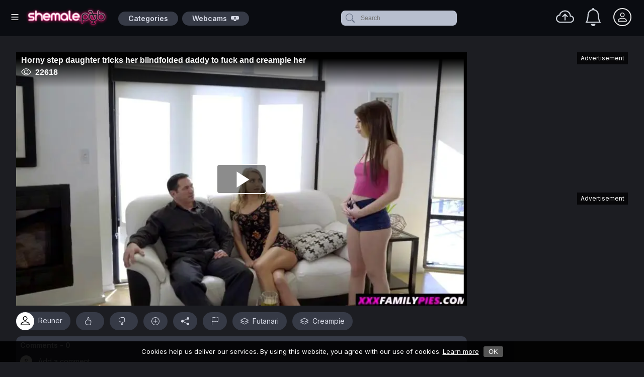

--- FILE ---
content_type: text/html; charset=UTF-8
request_url: https://www.shemale.pub/1039828-horny-step-daughter-tricks-her-blindfolded-daddy-to-fuck-and-creampie-her
body_size: 12601
content:
<!DOCTYPE html>
<html xmlns="http://www.w3.org/1999/xhtml" lang="en">
<head>
    <meta http-equiv="Content-Type" content="text/html; charset=utf-8">
    <title>Horny step daughter tricks her blindfolded daddy to fuck and creampie her | Shemale.pub</title>
    <link rel="canonical" href="https://www.shemale.pub/1039828-horny-step-daughter-tricks-her-blindfolded-daddy-to-fuck-and-creampie-her">
    <link rel="apple-touch-icon" sizes="60x60" href="/apple-touch-icon.png">
    <link rel="manifest" href="/site.webmanifest" crossorigin="use-credentials">
    <link rel="mask-icon" href="/safari-pinned-tab.svg" color="#5bbad5">
    <meta name="msapplication-TileColor" content="#1c1d22">
    <meta name="theme-color" content="#ffffff">
    <meta name="viewport" content="width=device-width,initial-scale=1,maximum-scale=1,user-scalable=0">
    <meta name="RATING" content="RTA-5042-1996-1400-1577-RTA">

    <link rel="icon" type="image/png" sizes="32x32" href="/favicon-32x32.png">
    <link rel="icon" type="image/png" sizes="16x16" href="/favicon-16x16.png">

    <link rel="preconnect" href="//fonts.googleapis.com">
    <link rel="preconnect" href="//fonts.gstatic.com" crossorigin>

    <link rel="preload" href="//fonts.googleapis.com/css2?family=Inter:wght@400;600&display=swap" as="style" onload="this.onload=null;this.rel='stylesheet'">

    <link rel="preconnect" href="//cdn.shemale.pub">
    <link rel="preconnect" href="//cdn1.shemale.pub">
    <link rel="preconnect" href="//cdn2.shemale.pub">
    <link rel="preconnect" href="//cdn3.shemale.pub">
    <link rel="dns-prefetch" href="//www.googletagmanager.com">
    <link rel="dns-prefetch" href="//cdn.shemale.pub">
    <link rel="dns-prefetch" href="//cdn1.shemale.pub">
    <link rel="dns-prefetch" href="//cdn2.shemale.pub">
    <link rel="dns-prefetch" href="//cdn3.shemale.pub">
    <link rel="dns-prefetch" href="//st1.shemale.pub">
    <link rel="dns-prefetch" href="//www.shemale.pub">
    <link rel="preload" as="image" href="https://cdn.shemale.pub/thumbs/320x240/770/2466949/5.webp" imagesrcset="https://cdn.shemale.pub/thumbs/320x240/770/2466949/5.webp 320w, https://cdn.shemale.pub/thumbs/original/770/2466949/5.webp 1000w" imagesizes="(min-width: 428px) 1000px, 50px">
    <link rel="preconnect" href="//video.shemale.pub">
    <link rel="dns-prefetch" href="//video.shemale.pub">
    <script rel="preload" src="https://cdn.shemale.pub/shemale/v30/common/shemale/compiled/jcore-video-core.v1.1.281.min.js"></script>
    <link href="https://cdn.shemale.pub/shemale/v30/common/shemale/compiled/core-movie.v1.1.281.min.css" rel="stylesheet">
<script>
var isMobileOnly = false, adaptives = [], adaptivesA = [], MOB_WIDTH = 768, DESK_WIDTH = 1000;
(function (a) {if (/(android|bb\d+|meego).+mobile|avantgo|bada\/|blackberry|blazer|compal|elaine|fennec|hiptop|iemobile|ip(hone|od)|iris|kindle|lge |maemo|midp|mmp|mobile.+firefox|netfront|opera m(ob|in)i|palm( os)?|phone|p(ixi|re)\/|plucker|pocket|psp|series(4|6)0|symbian|treo|up\.(browser|link)|vodafone|wap|windows ce|xda|xiino/i.test(a) || /1207|6310|6590|3gso|4thp|50[1-6]i|770s|802s|a wa|abac|ac(er|oo|s\-)|ai(ko|rn)|al(av|ca|co)|amoi|an(ex|ny|yw)|aptu|ar(ch|go)|as(te|us)|attw|au(di|\-m|r |s )|avan|be(ck|ll|nq)|bi(lb|rd)|bl(ac|az)|br(e|v)w|bumb|bw\-(n|u)|c55\/|capi|ccwa|cdm\-|cell|chtm|cldc|cmd\-|co(mp|nd)|craw|da(it|ll|ng)|dbte|dc\-s|devi|dica|dmob|do(c|p)o|ds(12|\-d)|el(49|ai)|em(l2|ul)|er(ic|k0)|esl8|ez([4-7]0|os|wa|ze)|fetc|fly(\-|_)|g1 u|g560|gene|gf\-5|g\-mo|go(\.w|od)|gr(ad|un)|haie|hcit|hd\-(m|p|t)|hei\-|hi(pt|ta)|hp( i|ip)|hs\-c|ht(c(\-| |_|a|g|p|s|t)|tp)|hu(aw|tc)|i\-(20|go|ma)|i230|iac( |\-|\/)|ibro|idea|ig01|ikom|im1k|inno|ipaq|iris|ja(t|v)a|jbro|jemu|jigs|kddi|keji|kgt( |\/)|klon|kpt |kwc\-|kyo(c|k)|le(no|xi)|lg( g|\/(k|l|u)|50|54|\-[a-w])|libw|lynx|m1\-w|m3ga|m50\/|ma(te|ui|xo)|mc(01|21|ca)|m\-cr|me(rc|ri)|mi(o8|oa|ts)|mmef|mo(01|02|bi|de|do|t(\-| |o|v)|zz)|mt(50|p1|v )|mwbp|mywa|n10[0-2]|n20[2-3]|n30(0|2)|n50(0|2|5)|n7(0(0|1)|10)|ne((c|m)\-|on|tf|wf|wg|wt)|nok(6|i)|nzph|o2im|op(ti|wv)|oran|owg1|p800|pan(a|d|t)|pdxg|pg(13|\-([1-8]|c))|phil|pire|pl(ay|uc)|pn\-2|po(ck|rt|se)|prox|psio|pt\-g|qa\-a|qc(07|12|21|32|60|\-[2-7]|i\-)|qtek|r380|r600|raks|rim9|ro(ve|zo)|s55\/|sa(ge|ma|mm|ms|ny|va)|sc(01|h\-|oo|p\-)|sdk\/|se(c(\-|0|1)|47|mc|nd|ri)|sgh\-|shar|sie(\-|m)|sk\-0|sl(45|id)|sm(al|ar|b3|it|t5)|so(ft|ny)|sp(01|h\-|v\-|v )|sy(01|mb)|t2(18|50)|t6(00|10|18)|ta(gt|lk)|tcl\-|tdg\-|tel(i|m)|tim\-|t\-mo|to(pl|sh)|ts(70|m\-|m3|m5)|tx\-9|up(\.b|g1|si)|utst|v400|v750|veri|vi(rg|te)|vk(40|5[0-3]|\-v)|vm40|voda|vulc|vx(52|53|60|61|70|80|81|83|85|98)|w3c(\-| )|webc|whit|wi(g |nc|nw)|wmlb|wonu|x700|yas\-|your|zeto|zte\-/i.test(a.substr(0, 4))) isMobileOnly = true})(navigator.userAgent || navigator.vendor || window.opera);

function getCookie(name) { var value = "; " + document.cookie; var parts = value.split("; " + name + "="); return parts.length == 2 ? parts.pop().split(";").shift() : null; }
</script>

<!-- Google Tag Manager -->
<script>(function(w,d,s,l,i){w[l]=w[l]||[];w[l].push({'gtm.start': new Date().getTime(),event:'gtm.js'});var f=d.getElementsByTagName(s)[0], j=d.createElement(s),dl=l!='dataLayer'?'&l='+l:'';j.async=true;j.src='https://www.googletagmanager.com/gtm.js?id='+i+dl;f.parentNode.insertBefore(j,f);})(window,document,'script','dataLayer','GTM-TZQ74N8');</script>
<!-- End Google Tag Manager --></head>

<body class="shemale movieViewer">
<!-- Google Tag Manager (noscript) -->
<noscript><iframe src="https://www.googletagmanager.com/ns.html?id=GTM-TZQ74N8" height="0" width="0" style="display:none;visibility:hidden"></iframe></noscript>
<!-- End Google Tag Manager (noscript) --><script>
var w = window, d = document, e = d.documentElement, g = d.getElementsByTagName('body')[0], htmlWidth = w.innerWidth || e.clientWidth || g.clientWidth;

if (getCookie('sidebar') == '1' && htmlWidth > 1400) document.body.className += ' with-sidebar'; else if (getCookie('sidebar') == '0') document.body.className += ' without-sidebar';
if (htmlWidth < DESK_WIDTH) document.body.className += ' mobile';
</script>

<div class="wrapper">





    


<header class="head-container">
    <div class="header">
        <a href="javascript:void(0)" class="toggleSidebar" aria-label="Main Menu"><i class="bi" data-icon="list"></i><em class="cnt hide for-mobile">0</em></a>

        <div class="logo">
            <a class="toplogo" href="https://www.shemale.pub/"><img src="https://cdn1.shemale.pub/shemale/v30/common/shemale/img/logo.png" width="132" height="32" alt="Free Shemale Porn - Shemale.pub"></a>
        </div>

        <nav class="main-top-menu for-desktop">
            <a href="/browse/" class="btn btn-default btn-sm"><span>Categories</span></a>

            <a href="https://www.cams.shemale.pub/?utm_source=camtab&utm_medium=desktop" target="_blank" class="nopop cams btn btn-default btn-sm"><span>
                Webcams<i class="bi ml-2" data-icon="webcam-fill"></i>
            </span></a>
        </nav>

        <div class="account-container">
            <a href="#" id="toggleSearch" class="for-mobile" aria-label="Search"><i class="bi" data-icon="search"></i></a>

            <span class="icons moveBlock for-desktop" data-move="topIcons">
                <a href="#signinPopup" class="for-unlogged header-login-link ajax signin" data-href="/signin/?pop=1" data-callback="viewPopCallback" data-ps=".signin">
                    <i class="bi" data-icon="cloud-arrow-up"></i>
                </a>
                <a id="active_upload" href="#uploadPopup" class="for-logged ajax upload" data-href="/uploader/?pop=1&mob=1" data-callback="viewPopCallback" data-ps=".upload" aria-label="Upload">
                    <i class="bi" data-icon="cloud-arrow-up"></i>
                </a>

                <a rel="nofollow" href="javascript:void(0)" data-href="/user/%userid%/messages/" class="toLoadTopMemberList for-logged apply-userid for-mobile" aria-label="Messages"
                ><i class="bi" data-icon="envelope"></i><em class="cnt msg-count hide"></em></a>
                <a rel="nofollow" href="#" class="toLoadTopMemberList ajax for-logged for-desktop" aria-label="Messages"
                   onclick="$(this).toggleClass('marked'); $('#msgBox').toggle();"
                   data-href="/?area=notificationListViewer&action=members&limit=5&type=1"
                   data-before-send="beforeLoadTopMemberList"
                   data-callback="loadTopMemberListCallback"
                ><i class="bi" data-icon="envelope"></i><em class="cnt msg-count hide"></em></a>
                <a href="#" class="ajax bell" onclick="$(this).toggleClass('marked'); $('#notifies').toggle();" aria-label="Notifications"
                    data-href="/?area=notificationListViewer&action=list&limit=5&type=2"
                    data-before-send="beforeLoadNotificationList"
                    data-callback="loadNotificationListCallback"
                ><i class="bi" data-icon="bell"></i><em class="cnt brd-count hide"></em></a>
            </span>

            <div class="account">
                <a href="#signinPopup" class="for-unlogged header-login-link ajax signin" data-href="/signin/?pop=1" data-callback="viewPopCallback" data-ps=".signin">
                    <span class="user-icon apply-ava">
                        <i class="bi" data-icon="person"></i>
                    </span>
                </a>
                <span class="for-logged user-icon apply-ava">
                                            <i class="bi" data-icon="person"></i>
                                    </span>

                <div class="drop-list">
                    <div class="disabling for-mobile"><i class="bi bi-big bi-x for-mobile" data-icon="x-lg"></i></div>
                    <div class="bg">
                        <ul class="menu for-logged">
                            <li>
                                <a rel="nofollow" href="javascript:void(0)" data-href="/user/%userid%/" class="apply-userid">
                                    <span class="user-icon apply-ava">
                                                                                    <i class="bi" data-icon="person"></i>
                                                                            </span><span class="apply-login">Account</span>
                                </a>
                            </li>
                        </ul>
                        <ul class="menu for-logged">
                            <li class="delimiter"></li>
                            <li><a rel="nofollow" href="javascript:void(0)" data-href="/user/%userid%/" class="apply-userid"><i class="bi" data-icon="person"></i><span>Profile</span></a></li>
                            <li><a rel="nofollow" href="javascript:void(0)" data-href="/user/%userid%/view/" class="apply-userid"><i class="bi" data-icon="camera-video"></i><span>Videos</span></a></li>
                            <li class="delimiter"></li>
                            <li><a rel="nofollow" href="javascript:void(0)" data-href="/user/%userid%/playlists/" class="apply-userid"><i class="bi" data-icon="music-note-list"></i><span>Playlists</span></a></li>
                            <li><a rel="nofollow" href="javascript:void(0)" data-href="/user/%userid%/connections/" class="apply-userid"><i class="bi" data-icon="people"></i><span>Friends</span></a></li>
                            <li class="delimiter"></li>
                            <li><a rel="nofollow" href="/signout/" class="apply-userid"><i class="bi" data-icon="box-arrow-right"></i><span>Logout</span></a></li>
                        </ul>
                    </div>
                </div>
            </div>
        </div>

        <div id="search-container" class="for-desktop exc">
            <div class="wrap">
                <div class="close-search for-mobile">&times;</div>
                <form class="search" method="get" action="https://www.shemale.pub/" id="search-form">
                    <input type="hidden" name="content" id="searchContent" value="Movies">
                    <input type="hidden" id="lang" name="lang" value="">
                    <input type="hidden" name="area" value="searchRedirector">
                    
                    <button type="submit" class="btn-link btn-search" aria-label="submit"><i class="bi" data-icon="search"></i></button>
                    <button type="button" class="btn-link btn-search-x" aria-label="clear"><i class="bi" data-icon="x-lg"></i></button>
                    <div class="search-text-wrap">
                        <div id="search-suggest-wrapper"><div id="search-suggest"></div></div>
                        <input type="text" name="q" id="query" class="searchInput" autocomplete="off" value="" placeholder="Search">
                    </div>
                </form>
            </div>
        </div>
    </div>
    <div id="popup-holder-sticky-wrapper">
        <div id="popup-holder" class="popup_holder fly-top">
        </div>
    </div>

    <nav class="main-menu for-mobile">
        <a href="/browse/" class="btn btn-default btn-sm"><span>Categories</span></a>

        <a rel="nofollow" href="https://www.cams.shemale.pub/?utm_source=camtab&utm_medium=desktop" target="_blank" class="nopop cams btn btn-default btn-sm"><span>
            Web Cams<i class="bi ml-2" data-icon="webcam-fill"></i>
        </span></a>
    </nav>
    <div class="clear"></div>

</header>
    <aside id="sidebar" class="sidebar">
        <div class="disabling for-mobile"></div>
        <div class="bg"></div>
        <div class="content custom-scroll">
            <div class="c1">
                <ul class="menu for-mobile">
                    <li><span id="topIcons"></span></li>
                </ul>
    
                <hr class="for-mobile">

                <ul class="menu with-icons">
                    <li class="for-mobile"><a href="https://www.shemale.pub/browse/"><i class="bi" data-icon="grid"></i><span>Categories</span></a></li>
                    <li><a href="/"><i class="bi" data-icon="star"></i><span>Featured</span></a></li>
                    <li><a href="/recent/"><i class="bi" data-icon="clock"></i><span>Recent videos, Updates</span></a></li>
                    <li><a href="/views/"><i class="bi" data-icon="eye"></i><span>Most viewed</span></a></li>
                    <li><a href="/hd/"><i class="bi" data-icon="badge-hd-fill"></i><span>HD tranny porn</span></a></li>
                    <li><a href="/best/"><i class="bi" data-icon="hand-thumbs-up"></i><span>Top Rated</span></a></li>
                </ul>

                <hr>

                <ul class="menu with-icons" style="margin-bottom: 0">
                    <li style="margin-bottom: 0"><a href="/history/"><i class="bi" data-icon="clock-history"></i><span>History</span></a></li>
                </ul>
            </div>
<footer id="footer" class="footer">
    <hr>
    <p class="links mb-2">
        <a href="/pages/contacts.html" rel="nofollow">Contacts</a>
        <a href="/pages/terms.html" rel="nofollow">Terms and conditions</a>
        <a href="/pages/dmca.html" rel="nofollow">DMCA</a>
        <a href="/pages/policy.html" rel="nofollow">Privacy Policy</a>
        <a href="/pages/2257.html" rel="nofollow">2257</a>
        <a href="/export/" rel="nofollow">Embeds Export</a>
        <a href="https://affiliates.tubeguild.com/" target="_blank" class="nopop" rel="nofollow">Traffic Partners</a>
    </p>
    <p class="copy mb-2">
        &copy; 2026 Shemale.pub    </p>
    <p class="copy">
        <a href="https://www.rtalabel.org/" target="_blank" rel="nofollow"><img src="https://cdn.shemale.pub/shemale/v30/common/img/rta.gif" width="88" height="31" alt="Verified RTA member"></a>
    </p>
</footer>        </div>
    </aside><main class="main-container js-main-container">
<div class="wrap js-wrap-container container">

<div class="wrap movie-view">
                    <div class="block-headline-left"></div>
            <div class="watch-ads-wrap">
                <div class="watch-wrap clearfix">

                    <div class="watch js-watch">


    <div id="placeVideo">
        <h1 id="mTitle">
            <span style="margin-bottom: 4px" class="movie-title-text">Horny step daughter tricks her blindfolded daddy to fuck and creampie her</span>
            <i class="views"><i class="bi mr-2" data-icon="eye"></i><em>22618</em></i>
        </h1>
        <a href="javascript:void(0)" data-href="https://www.shemale.pub/1039828-horny-step-daughter-tricks-her-blindfolded-daddy-to-fuck-and-creampie-her" id="videoContainer_playButton" class="play-button close-invid" onclick="return start($(this));" aria-label='Play'></a>
        <div id="videoContainer" data-rand-niche="136"	        data-sprites="https://cdn.shemale.pub/thumbs/sprites/846/2466949/"
             data-low="https://video.shemale.pub/key=fOLzm9X9JIEkLOgGV6T5JQ,end=1769389465/speed=101872/2466949.mp4" data-high="https://video.shemale.pub/key=V1oOToGK2TvNBndoahrHGA,end=1769389465/speed=98365/480x320_600k_h264_2466949.mp4"></div>
    </div>
<!--  -->

<script>
var player;
let poster = htmlWidth >= 428 ? 'https://cdn.shemale.pub/thumbs/original/770/2466949/5.webp' : 'https://cdn.shemale.pub/thumbs/320x240/770/2466949/5.webp';

if (window.allowWebp === false)
    poster = poster.replace('.webp', '.jpg');

document.getElementById('videoContainer').innerHTML =
    '<video id="movie" class="video-js vjs-16-9" controls playsinline preload="metadata" poster="' + poster + '" onerror="window.errEventVideo = event">'+
        '<source src="https://video.shemale.pub/key=fOLzm9X9JIEkLOgGV6T5JQ,end=1769389465/speed=101872/2466949.mp4" type="video/mp4" res="low" label="low"' + (localStorage.getItem('quality') === 'low' || isMobileOnly && !localStorage.getItem('quality') ? ' default' : '') + '>'+
        '<source src="https://video.shemale.pub/key=V1oOToGK2TvNBndoahrHGA,end=1769389465/speed=98365/480x320_600k_h264_2466949.mp4" type="video/mp4" res="high" label="high"' + (localStorage.getItem('quality') === 'high' || !isMobileOnly && !localStorage.getItem('quality') ? ' default' : '') + '>'+
    '</video>';

function onVideoJS() {
    player = videojs('movie', {textTrackSettings: false});
    window.nuevoSettings = {
        video_id: "1039828", shareMenu: false,
        title: "Horny step daughter tricks her blindfolded daddy to fuck and creampie her",
        playlistUI: true, playlistShow: false, playlistAutoHide: true, playlistNavigation: true, playlistRepeat: false,
    };
    player.nuevo(nuevoSettings);
    document.querySelector('.vjs-poster img').removeAttribute('loading');
}

function start() { return false; }
</script>
<script defer src="https://cdn.shemale.pub/shemale/v30/common/shemale/compiled/jcore-video-core.v1.1.281.min.js"
        onload="onVideoJS()"
        onerror="aloadScript({src: 'https://cdn.shemale.pub/shemale/v30/common/shemale/compiled/jcore-video-core.v1.1.281.min.js', onload: () => onVideoJS()})"></script>

<noscript>
    <video src="https://video.shemale.pub/key=fOLzm9X9JIEkLOgGV6T5JQ,end=1769389465/speed=101872/2466949.mp4" controls id="myAlternativeContent"
           poster="https://cdn.shemale.pub/thumbs/320x240/770/2466949/5.webp" width="650"
           height="520"></video>
</noscript><div id="dynamic">
    <div id="panel" class="panel"><div class="scroll-list">
        <span class="movie-user-info">
            <span class="user auto">
                <a class="btn btn-default" href="https://www.shemale.pub/user/381455/">
                    <span class="avatar"><span class="user-icon">
                        <i class="bi" data-icon="person"></i>
                    </span></span>
                    <span class="text">Reuner</span>
                </a>
            </span>
        </span>

        <a  href="#signinPopup"
            class="btn btn-default like for-unlogged ajax tooltip"
            title='Like'
            data-href="/signin/?pop=1"
            data-callback="viewPopCallback"
            data-ps=".signin">
                <i class="bi" data-icon="hand-thumbs-up"></i><em class="ml-2 for-desk voteLike"></em>
        </a>
        <a href="javascript:void(0)" class="btn btn-default likerBtn ajax like tooltip for-logged" title='Like'
            data-href="/?area=movieLiker&action=like"
            data-get='{ "id": "1039828" }'
            data-callback="likeCallback"
        >
                <i class="bi" data-icon="hand-thumbs-up"></i><em class="ml-2 for-desk voteLike"></em></a>

        <a  href="#signinPopup"
            class="btn btn-default dislike for-unlogged ajax tooltip"
            title='Dislike'
            data-href="/signin/?pop=1"
            data-callback="viewPopCallback"
            data-ps=".signin">
                <i class="bi" data-icon="hand-thumbs-down"></i><em class="ml-2 for-desk voteDislike"></em>
        </a>
        <a href="javascript:void(0)" class="btn btn-default likerBtn ajax dislike tooltip for-logged" title='Dislike'
            data-href="/?area=movieLiker&action=dislike"
            data-get='{ "id": "1039828" }'
            data-callback="likeCallback"
        >
            <i class="bi" data-icon="hand-thumbs-down"></i><em class="ml-2 for-desk voteDislike"></em></a>

        <div class="plus-list for-logged">
            <a href="#addTo" class="btn btn-default plus apply-userid ajax showFullScreen tooltip" title='Add to' data-v="m" data-cls="clr"
                data-href="/user/%userid%/playlists/"
                data-get='{ "isAjax": 1, "movieId": "1039828" }'
                data-callback="playlistsCallback"
            ><i class="bi" data-icon="plus-circle"></i></a>
            <div id="addTo" class="to-list">
                <div class="bg">
                    <ul class="menu scroll"><li><div class="loading"><svg><use xlink:href="#c-load"></use></svg></div></li></ul>

                    <hr class="for-mob">

                    <form id="formAddPlaylist" action="/?area=playlistEditor&action=add" method="post" class="ajax validated" onsubmit="return preAddPlaylistCallback();"
                        data-callback="addPlaylistCallback"
                    >
                        <input type="hidden" value="1" name="accessType">

                        <p class="input_name"><input placeholder="Title*" type="text" name="name" class="checkName form-control validate[required]" value="" maxlength="55"></p>

                        <p class="text-right" style="margin: 0;"><input type="submit" value='Add Playlist' class="submit btn btn-primary sending" data-loading='Wait, please'></p>
                    </form>
                </div>
            </div>
        </div>

        <div class="plus-list for-unlogged">
            <a href="#signinPopup" class="btn btn-default plus ajax signin tooltip" title='Add to' data-href="/signin/?pop=1" data-callback="viewPopCallback" data-ps=".signin" data-loading='Wait please...'><i class="bi" data-icon="plus-circle"></i></a>
        </div>

        <a href="javascript:void(0)" data-href="https://www.shemale.pub/download/1039828/" class="btn btn-default download showFullScreen for-logged-mine tooltip" data-id="#downloadPopup" title='Download movie'
            data-size="42,88"
            data-msize="44,41"
        ><i class="bi" data-icon="download"></i></a>

        <a href="#share" target="_blank" class="btn btn-default share showFullScreen tooltip" title='Share'><i class="bi" data-icon="share-fill"></i></a>
        <a href="#modalMovieTroubleWindow" class="btn btn-default add_trouble showFullScreen tooltip" title='Report this video'><i class="bi" data-icon="flag"></i></a>
             <a class="btn btn-default" href="https://www.shemale.pub/c263/futanari/"><i class="bi mr-2" data-icon="layers"></i>Futanari</a> <a class="btn btn-default" href="https://www.shemale.pub/c136/creampie/"><i class="bi mr-2" data-icon="layers"></i>Creampie</a>    </div></div>

    <div id="share" class="hide share-container">
        <div class="share-field-block">
            <div class="share-field" role="textbox">
                https://www.shemale.pub/1039828-horny-step-daughter-tricks-her-blindfolded-daddy-to-fuck-and-creampie-her            </div>
            <button type="button" data-text='Copied' class="btn btn-default btn-copy"><i class="bi mr-2" data-icon="copy"></i><span>Copy</span></button>
        </div>
        <div class="share-field-block">
            <div class="share-field" role="textbox" contenteditable>
                &lt;iframe src="https://embeds.shemale.pub/embed/1039828" width="650" height="518" style="border: none;overflow: hidden;" allowfullscreen&gt;&lt;/iframe&gt;    
            </div>
            <button type="button" data-text='Copied' class="btn btn-default btn-copy"><i class="bi mr-2" data-icon="copy"></i><span>Copy</span></button>
        </div>
        <div class="content">
<div class="share-sites-thumbs">
    <ul class="shareIcons clearfix">
        <li><a target="_blank" onclick="ga('send', 'event', 'Video Page', 'click', 'Share', 'Twitter');" rel="noopener noreferrer" href="//twitter.com/share?text=Horny+step+daughter+tricks+her+blindfolded+daddy+to+fuck+and+creampie+her&url=https://www.shemale.pub/1039828-horny-step-daughter-tricks-her-blindfolded-daddy-to-fuck-and-creampie-her" class="sharesTwitter tooltipTrig" title="Tweet this"><span>Twitter</span></a></li><li><a target="_blank" onclick="ga('send', 'event', 'Video Page', 'click', 'Share', 'Reddit');" rel="noopener noreferrer" href="//www.reddit.com/submit?url=https://www.shemale.pub/1039828-horny-step-daughter-tricks-her-blindfolded-daddy-to-fuck-and-creampie-her&title=Horny+step+daughter+tricks+her+blindfolded+daddy+to+fuck+and+creampie+her" class="sharesReddit tooltipTrig" title="Send to Reddit"><span>Reddit</span></a></li><li><a target="_blank" onclick="ga('send', 'event', 'Video Page', 'click', 'Share', 'Tumblr');" rel="noopener noreferrer" href="//www.tumblr.com/share/link?v=3&u=https://www.shemale.pub/1039828-horny-step-daughter-tricks-her-blindfolded-daddy-to-fuck-and-creampie-her&t=Horny+step+daughter+tricks+her+blindfolded+daddy+to+fuck+and+creampie+her" class="sharesTumblr tooltipTrig" title="Share on Tumblr"><span>Tumblr</span></a></li><li><a target="_blank" onclick="ga('send', 'event', 'Video Page', 'click', 'Share', 'Google Plus one');" rel="noopener noreferrer" href="https://plus.google.com/share?url=https://www.shemale.pub/1039828-horny-step-daughter-tricks-her-blindfolded-daddy-to-fuck-and-creampie-her" class="sharesGooglePlusOne tooltipTrig" title="Share on Google+"><span>Google Plus one</span></a></li><li><a target="_blank" onclick="ga('send', 'event', 'Video Page', 'click', 'Share', 'StumbleUpon');" rel="noopener noreferrer" href="//www.stumbleupon.com/submit?url=https://www.shemale.pub/1039828-horny-step-daughter-tricks-her-blindfolded-daddy-to-fuck-and-creampie-her&title=Horny+step+daughter+tricks+her+blindfolded+daddy+to+fuck+and+creampie+her" class="sharesStubleUpon tooltipTrig" title="Send to StumbleUpon"><span>StumbleUpon</span></a></li><li><a target="_blank" onclick="ga('send', 'event', 'Video Page', 'click', 'Share', 'Blogger');" rel="noopener noreferrer" href="//blogger.com/blog-this.g?n=Horny+step+daughter+tricks+her+blindfolded+daddy+to+fuck+and+creampie+her&u=https://www.shemale.pub/1039828-horny-step-daughter-tricks-her-blindfolded-daddy-to-fuck-and-creampie-her" class="sharesBlogger tooltipTrig" title="Share on Blogger"><span>Blogger</span></a></li>
    </ul>
    <div class="clear"></div>
</div>        </div>
    </div>
</div>    <div id="dynamic2" class="movie-comments">
        <div role="button" data-id="#comments" class="last-comment-block force showFullScreen" id="lastCommentBlock" title='Comments' data-cls="clr">
            <div id="lastCommentBlockCount" class="comments-count">
                Comments - <span id='top_com_cnt'></span>
            </div>
        </div>
        <div role="button" data-id="#comments" class="last-comment-block m-ready force showFullScreen" id="lastCommentBlockEmpty" title='Comments' data-cls="clr">
            <div class="comments-count">Comments - 0</div>
            <div class="com even">
                <span class="user-icon avatar"><svg class="bi" fill="currentColor"><use href="#b-person"></use></svg></span>
                <div class="post"><p class="msg">Add a comment</p></div>
            </div>
        </div>
    </div>
</div>                            </div>
        
<div id="amiddle"></div>


<script>
adaptivesA.push(function () {
    if (
        htmlWidth >= MOB_WIDTH && !isMobileOnly ||
        htmlWidth >= DESK_WIDTH && isMobileOnly
    ) {
        document.getElementById('amiddle').innerHTML =
            '<div class="flirt-block">'+
                '<div>'+
                    '<div class="flirt-solo">' + "Advertisement" + '</div>'+
                    '<div id="ntvaContainer" class="clearfix ntv flirt" style="width: 300px; height: 260px;">'+
                        '<iframe src="https://cdn.shemale.pub/shemalestatic/ads/NTVA.html" scrolling="no" style="border: 0; overflow: hidden;" width="300" height="260" name="spot_id_89951" aria-label="' + "Advertisement" + '"></iframe>'+
                    '</div>'+
                '</div>'+
                '<div>'+
                    '<div class="flirt-solo">' + "Advertisement" + '</div>'+
                    '<div id="ntvbContainer" class="clearfix ntv flirt" style="width: 300px; height: 260px;">'+
                        '<iframe src="https://cdn.shemale.pub/shemalestatic/ads/NTVB.html" scrolling="no" style="border: 0; overflow: hidden;" width="300" height="260" name="spot_id_89951" aria-label="' + "Advertisement" + '"></iframe>'+
                    '</div>'+
                '</div>'+
            '</div>';

        document.addEventListener('DOMContentLoaded', () => {
            var myEl = {el: null}; var event = new CustomEvent('getSHM_XER', {"detail": myEl}); window.document.dispatchEvent(event); var SHM_XER = myEl.el || window['SHM_XER'];
            SHM_XER.addZone({ "type": "banner", "width": "300", "height": "250", "idzone": "2653190", "container": document.getElementById('ntvaContainer') });
            SHM_XER.addZone({ "type": "banner", "width": "300", "height": "250", "idzone": "2653192", "container": document.getElementById('ntvbContainer') });
        });
    } else
        document.getElementById('amiddle').innerHTML = '';
});
adaptivesA[adaptivesA.length - 1]();
</script>    </div>
    <div class="block-objects">
        <h2 class="top">Recommended Porn</h2>
    </div>

    <div class="thumbs thumbs-strm">
        <div id="relatedContainer" class="list-view thumbs-container"></div>
    </div>

        
    <div class="watch for-desk" style="text-align: left; display: none;">
    <div id="comments" class="movieComment" data-now-time="1769382265" data-cls="Movie" data-type="Movie" data-object-id="1039828">
        <form action="/?area=movieCommentEditor&amp;action=add" method="post" class="validated ajax"
              data-validation-event-trigger="submit" data-scroll="false" data-callback="commentCallback">
            <input type="hidden" name="movie" value="1039828">
            
            <fieldset>
                <div class="area_comments success">
                    <div class="com for-unlogged">
                        <span class="user-icon avatar"><i class="bi" data-icon="person"></i></span>

                        <div class="form-control textarea">
                            You must be logged in to post comments. Please <a href="#signinPopup" class="ajax signin action" data-href="/signin/?pop=1" data-callback="viewPopCallback" data-ps=".signin" data-loading="Wait...">login</a> or <a href="#signupPopup" class="ajax signup action" data-href="/signup/?pop=1" data-callback="viewPopCallback" data-ps=".signup" data-loading="Wait...">signup</a>.                        </div>
                    </div>

                    <div class="com for-logged">
                        <span class="user-icon avatar apply-ava">
                            <i class="bi" data-icon="person"></i>
                        </span>
                        <button type="submit" class="btn submit-btn"><i class="bi" data-icon="send"></i></button>
                        <textarea name="comment" class="commentContent form-control validate[required,minWords[2],custom[notOnlyNumbers],maxSize[2048]]" maxlength="2048" placeholder='Write a comment'></textarea>
                    </div>
                </div>
            </fieldset>
        </form>

        <form id="replyForm" action="/?area=movieCommentEditor&amp;action=add" method="post" class="for-logged validated ajax hide" data-validation-event-trigger="submit" data-callback="addReplyCallback">
            <input type="hidden" name="movie" value="1039828">
			<input type="hidden" id="replyParent" name="parentId" value="">

            <fieldset>
                <div class="area_comments success">
                    <div class="com reply">
                        <span class="user-icon avatar apply-ava">
                            <i class="bi" data-icon="person"></i>
                        </span>
                        <button type="submit" class="btn submit-btn"><i class="bi" data-icon="send"></i></button>
                        <textarea id="replyComment" name="comment" class="commentContent form-control validate[required,minWords[2],custom[notOnlyNumbers],maxSize[2048]]" maxlength="2048" placeholder='Write a comment'></textarea>
                    </div>
                </div>
            </fieldset>
        </form>

        <div class="commblock">
            <div id="commblock">
                <p class="blank-notice">
                    <i class="bi" data-icon="chat-left"></i><br>
                    There are no comments for this movie.<br>Please leave your feedback and be the first!                </p>
            </div>

            <div class="hr-10"></div>

            <div class="showMoreContainer">
                <a href="#" class="btn btn-default further ajax showMoreComments cmt"
                    data-href="/?area=ajaxMovieCommentListViewer"
                    data-get='{ "limit": 11, "objectId": "1039828" }'
                    data-post='{ "last_id": 0 }'
                    data-callback="loadCommentCallback"
                    data-loading='Wait, please'
                >
                    <em class="for-desktop">Show More</em>
                    <em class="dropdown for-mobile">More Comments <span id="top_com_cnt_more">0</span></em>
                </a>
            </div>

            <div class="clearfix"></div>
        </div>


    </div>    </div>
    <div class="clear"></div>
</div>
<div class="hr-10"></div>

	<div id="modalMovieTroubleWindow" class="dialog hide" style="min-width: 550px; max-width: 700px;">

		<form action="/?area=ajaxSendMovieTrouble" method="post" data-before-submit="beforeMovieTrouble" class="validated ajax"
			data-show-one-message="true" data-auto-position-update="true" data-validation-event-trigger="submit" data-scroll="false"
			data-before="$('#errorCaptcha').hide();"
			data-callback="sendMovieTroubleCallback"
		>
			<input type="hidden" name="movieId" class="movieId" value="1039828">
			<input type="hidden" id="referrer" name="referrer" value="">

			<p>
				<label class="subtitle">Email</label>
				<input type="text" id="email" name="email" value="" class="txt long validate[required,custom[email]]" maxlength="30">
			</p>
			<br>

            <!-- <label class="subtitle">Reason:</label> -->
            <div class="form-group">
                <div class="input_name">
                    <div class="upload-selects">
                        <div class="sel-cat">
                            <div class="styled select-category">
                                <select id="reasonId" name="movieTroubleType" class="txt long validate[required]">
                                    <option value="">Reason:</option>
                                    <option value="1">Video doesn't play</option>
                                    <option value="2">Inappropriate content</option>
                                    <option value="3">Underage</option>
                                    <option value="4">Spam</option>
                                    <option value="5">Other</option>
                                </select>
                            </div>
                        </div>
                    </div>
                </div>
            </div>
			<br>

			<p>
				<label class="subtitle">Message:</label>
				<textarea id="message" name="message" cols="1" rows="6" class="txt long validate[required,minSize[5],maxSize[2048]]" style="min-height: 148px; min-width: 100%;"></textarea>
			</p>
			<br>
			
			<div id="errorCaptcha" class="error-block" style="margin-bottom: 18px; display: none;">
				<div class="notification-red notification">
					<p style="color: #fff;">Error! Confirmation code is incorrect.</p>
				</div>
			</div>
			
			<div class="captcha_code" style="float: left;">
				<div class="g-recaptcha" data-sitekey="6LfzdhQTAAAAAPcJCabcjoeTRN0mUlFaTJEW7v1g"></div>
			</div>
			
			<p class="subm-container" style="float: right; margin: 20px 0;">
				<input id="sendMovieTrouble" type="submit" class="sending submit" value="Send" data-loading="Wait, please">
			</p>
			
			<div class="clear"></div>
		</form>
		
	</div>

	<script>
		function beforeMovieTrouble() {
			if (!$('#reasonId').val()) {
				$('#reasonId')
					.data('prompt-position', 'bottomLeft')
					.validationEngine('showPrompt', _('This field required'), 'formError', true);

				return false;
			} else {
				var val = $('#sendMovieTrouble').val();
				$('#sendMovieTrouble').val($('#sendMovieTrouble').data('loading'));
				$('#sendMovieTrouble').data('loading', val);
			}
		}
	</script><div id="abottom" class="abottom"></div>

<script>
if (htmlWidth >= DESK_WIDTH)
    document.getElementById('abottom').remove();
else {
adaptivesA.push(function () {
    const ab = document.getElementById('abottom');

    if (
        htmlWidth >= MOB_WIDTH && !isMobileOnly ||
        htmlWidth >= DESK_WIDTH && isMobileOnly
    ) {
        ab.innerHTML =
            '<div class="flirt-footer">'+
                '<div class="squaretabling">'+
                    '<div class="squarecont">'+
                        '<div id="footer1Container" class="flirt" style="width: 300px; height: 250px;">'+
                            '<iframe src="about:blank" data-src="https://cdn.shemale.pub/shemalestatic/ads/footer1.html" style="border: 0; overflow: hidden;" width="300" height="250" aria-label="' + "Advertisement" + '"></iframe>'+
                        '</div>'+
                        '<div id="footer2Container" class="flirt" style="width: 300px; height: 250px;">'+
                            '<iframe src="about:blank" data-src="https://cdn.shemale.pub/shemalestatic/ads/footer2.html" style="border: 0; overflow: hidden;" width="300" height="250" aria-label="' + "Advertisement" + '"></iframe>'+
                        '</div>'+
                        (
                            htmlWidth >= DESK_WIDTH
                                ?
                                '<div id="footer3Container" class="flirt" style="width: 300px; height: 250px;">'+
                                    '<iframe src="about:blank" data-src="https://cdn.shemale.pub/shemalestatic/ads/footer3.html" style="border: 0; overflow: hidden;" width="300" height="250" aria-label="' + "Advertisement" + '"></iframe>'+
                                '</div>'
                                : ''
                        )+
                    '</div>'+
                '</div>'+
            '</div>';

        document.addEventListener('DOMContentLoaded', () => {
            var myEl = {el: null}; var event = new CustomEvent('getSHM_XER', {"detail": myEl}); window.document.dispatchEvent(event); var SHM_XER = myEl.el || window['SHM_XER'];
            SHM_XER.addZone({ "type": "banner", "width": "300", "height": "250", "idzone": "2653194", "container": document.getElementById('footer1Container') });
            SHM_XER.addZone({ "type": "banner", "width": "300", "height": "250", "idzone": "2653196", "container": document.getElementById('footer2Container') });
            SHM_XER.addZone({ "type": "banner", "width": "300", "height": "250", "idzone": "2653198", "container": document.getElementById('footer3Container') });
        });
    } else {
        ab.innerHTML =
            '<div class="spot bottom">'+
                '<div class="at">' + "Advertisement" + '</div>'+
                '<div id="mobileBottom" class="flirt" style="width: 300px; height: 250px;">'+
                    '<iframe style="border: 0; overflow: hidden; padding-top:0; margin: 0;" src="about:blank" data-src="https://cdn.shemale.pub/shemalestatic/ads/mobile/mobile-bottom.html" width="300" height="250" aria-label="' + "Advertisement" + '"></iframe>'+
                '</div>'+
            '</div>';
    }
});
adaptivesA[adaptivesA.length - 1]();
}
</script>    <div class="clear"></div>

    </div>
</main>
<link rel="preload" href="https://cdn.shemale.pub/shemale/v30/common/shemale/compiled/core-bottom.v1.1.281.min.css" as="style" onload="this.onload=null;this.rel='stylesheet'">
<noscript><link rel="stylesheet" href="https://cdn.shemale.pub/shemale/v30/common/shemale/compiled/core-bottom.v1.1.281.min.css"></noscript>

<script>
var PROJECT_ID='shemale',BASE_PROJECT_ID='tranny',MODE='user',ROOT_DOMAIN='shemale.pub',COMMON_STATIC_CDN_URL='https://cdn.shemale.pub/shemale/v30/common/',COMMON_STATIC_CDN_URL_1='https://cdn1.shemale.pub/shemale/v30/common/',COMMON_STATIC_CDN_URL_2='https://cdn2.shemale.pub/shemale/v30/common/',COMMON_STATIC_CDN_URL_3='https://cdn3.shemale.pub/shemale/v30/common/',STATIC_CDN_URL='https://cdn.shemale.pub/shemale/v30/common/shemale/',STATIC_CDN_URL_1='https://cdn1.shemale.pub/shemale/v30/common/shemale/',STATIC_CDN_URL_2='https://cdn2.shemale.pub/shemale/v30/common/shemale/',STATIC_CDN_URL_3='https://cdn3.shemale.pub/shemale/v30/common/shemale/',BASE_STATIC_CDN_URL='https://cdn.shemale.pub/shemale/v30/common/lib-tr/',GOOGLE_CDN_URL='https://cdn.shemale.pub/shemale/v30/common/',STATIC_CDN_PROJECT='shemale',BASE_STATIC_CDN_PROJECT='lib-tr',ADV_CDN_URL='//frms.fuckandcdn.com/sp/delivery/js.php',PATH_WEB='https://www.shemale.pub/',PATH_WEB_ACTUAL='https://www.shemale.pub/',PATH_MOBILE='https://www.shemale.pub/',EMBED_URL='https://embeds.shemale.pub/',PATH_MOVIE='https://www.shemale.pub/',PATH_WEB_STATISTIC='https://st1.shemale.pub/',PATH_WEB_STAR_PHOTO='https://cdn.shemale.pub/sm/thumbs/pornstars/',PATH_WEB_MEMBER_PHOTO='https://www.shemale.pub/avatars/',USERPIC_PREFIX='avatar_',CDN_URL='https://cdn.shemale.pub/',THUMB_CDN_URL='https://cdn.shemale.pub/thumbs/320x240/',MOBILE_THUMB_CDN_URL='https://cdn.shemale.pub/thumbs/320x240/',THUMB_PREVIEW_CDN_URL='https://cdn.shemale.pub/thumbs/previews/',COOKIE_HISTORY_NAME='hst',MOVIE_VIEWS_LOG_COOKIE='ml',PATH_WEB_CHAT_IMAGES='',PING_INTERVAL='',debug=false,USERPIC_IMG='male',PATH_WEB_AD='https://st.shemale.pub/',moviesData={},langLink='',ExLname='SHM_XER',CHAT_YOUTUBE=true,CHAT_DISABLE_POST_IMAGES=0,NO_INTERSTITIAL_COOKIE='nisc',
orientationType={id:'1',name:'straight'},OrientationType={STRAIGHT:{id:'1',name:'straight'},GAY:{id:'2',name:'gay'},SHEMALE:{id:'3',name:'shemale'},},
reservedWordList={'gay':2,'twink':2,'twinks':2,'stud':2,'studs':2,'hunk':2,'hunks':2,'shemale':3,'shemales':3,'ladyboy':3,'ladyboys':3,'transexual':3,'transexuals':3,'tranny':3,'trannies':3,},
NotificationType={MESSAGE:1},MemberActivityType={MEMBER_FELLOW_REQUEST:{id:'17',name:'Friend request'},MEMBER_FELLOW_REQUEST_DECLINED:{id:'19',name:'Decline friend request'},MOVIE_COMMENT:{id:'4',name:'Movie comment'},MEMBER_COMMENT:{id:'8',name:'Member comment'}},contentObjectLiker={VOTE_EXISTS_ERROR:{id: 1,content:'You already voted'},DATABASE_ERROR:{id: 2,content:"Sorry, the action couldn't be completed"}},frrequestor={TIMEOUT_ERROR:{id:3}},
DICTIONARY={defaultError:'Unknown error. Please try again later',mustBeLogged:'You must be logged in. <a href="#" onclick="$(`.signin:first`).click(); return false;">Login now</a> or <a href="#" onclick="$(`.signup:first`).click(); return false;">Sign Up</a>'},
MEMBER=Object.assign((window.MEMBER||{}),{SYSTEM_MEMBER_ID:1,});

if(!window.console)window.console={};
for(const prop of ['log','error','warn','info','debug','clear']){console[prop]=function(){}}

if(!window.SHM_XER)window.SHM_XER={addZone:function(params){console.error('catch Exception:','SHM_XER.addZone',params)},serve:function(params){console.error('catch Exception:','SHM_XER.serve',params)}};

function _(str) {
    if (typeof DICTIONARY == 'object' && DICTIONARY[str])
        return DICTIONARY[str];

    return str;
}
function makeUrl(url, deploy) {
    if (debug && !deploy)
        return url + '?t=' + (new Date()).getTime();

    var s = url.lastIndexOf('/'),
        path = url.substr(0, s), p = url.lastIndexOf('.'),
        ss = path.lastIndexOf('/css'), s2 = path.lastIndexOf('/js');

    if (s2 > ss) ss = s2;

    return url.substr(0, ss + 1) + 'compiled' + url.substr(s, p - s + 1) + 'v1.1.281' + '.min'+ url.substr(p);
}

var PREROLL_SCROLL_DOWN_URL='',PREROLL_SCROLL_DOWN_URL_2='',PREROLL_SCROLL_DOWN_URL_ALT='',
cnc = {search:'find',user:'user',view:'view',messages:'messages',trannytube:'browse',notifications:'notifications',c:'c',};</script>

<script defer src="https://cdn.shemale.pub/shemale/v30/common/shemale/compiled/jcore.v1.1.281.min.js"></script>
<script>
function aloadScript(params, tagName = 'script') {const newScript = document.createElement(tagName); for (var x in params) {if (typeof params[x] != 'function') newScript.setAttribute(x, params[x])}if (params.onload) {if (newScript.addEventListener) newScript.addEventListener("load", params.onload, false); else if (newScript.readyState) newScript.onreadystatechange = function() {if (this.readyState == "complete" || this.readyState == "loaded") params.onload()}}document.getElementsByTagName("head")[0].appendChild(newScript)}
document.addEventListener('DOMContentLoaded', () => {
    if (window.$)
        document.dispatchEvent(new Event('jcoreLoaded'))
    else {
        aloadScript({rel: 'stylesheet', href: 'https://cdn.shemale.pub/shemale/v30/common/shemale/compiled/core-movie.v1.1.281.min.css'}, 'link')
        aloadScript({rel: 'stylesheet', href: 'https://cdn.shemale.pub/shemale/v30/common/shemale/compiled/core-bottom.v1.1.281.min.css'}, 'link')
        aloadScript({src: 'https://cdn.shemale.pub/shemale/v30/common/shemale/compiled/jcore.v1.1.281.min.js', onload: () => document.dispatchEvent(new CustomEvent('jcoreLoaded', {detail: true}))})
    }
})
</script>

<!-- pp -->
<script>
document.addEventListener('DOMContentLoaded', () => {

if (location.hash == '#debug') {
    $(window).resize(function() {
    $body.append(
        `<div style="position: fixed; left: 0; bottom: 0; font-size: 24px; background: #000; color: #00f; padding: 20px;">
            ` + document.documentElement.clientWidth + `
        </div>`
    )
    }).resize();
}

});
</script>
<!-- custom script -->
<script>
var
    movieId = '1039828', PLAYER_THUMB_CDN_URL = 'https://cdn.shemale.pub/thumbs/original/',
    POPUNDER_JS_NAME = '',
    PREROLL_URL_2 = '',
    preroll = getCookie('preroll'), tagURL = '', isDeleted = false,
    videoSprites = null, videoShots = false, videoSpritesInterval = 5, spritesUrl = null

spritesUrl = 'https://cdn.shemale.pub/thumbs/sprites/846/2466949/';
videoSprites = spritesUrl + '{time}.jpg';

if (document.getElementById('placeVideo')) {
}

const MAX_MOVIE_COUNT = 100;
const moviePornostarAdder = {
    'MODEL_BAD_ERROR': 2,
    'MODEL_30S_ERROR': 3,
    'MODEL_VOTE_ERROR': 4};

if (!window.MEMBER)
    window.MEMBER = {};

MEMBER.selected = 381455;

var nicheIdList = '';
</script>

<script>
document.addEventListener('jcoreLoaded', () => {
    var date = new Date();
    date.setTime(date.getTime() + 7200);

    $.cookie(
        'sk_hl',
        'fOLzm9X9JIEkLOgGV6T5JQ',
        {
            domain: ROOT_DOMAIN,
            expires: date,
            path: "/"
        }
    );

});
</script>
<script defer src="https://cdn.shemale.pub/shemale/v30/common/shemale/compiled/jcore-movie.v1.1.281.min.js"></script>
<script>
document.addEventListener('jcoreLoaded', (e) => {
    if (e.detail === true)
        aloadScript({src: 'https://cdn.shemale.pub/shemale/v30/common/shemale/compiled/jcore-movie.v1.1.281.min.js'})
})
</script>
</div>
    <!-- 2109 -->
    <!-- 10799 -->
</body>
</html>


--- FILE ---
content_type: text/html; charset=utf-8
request_url: https://cdn.shemale.pub/shemalestatic/ads/NTVA.html
body_size: 82
content:
<html>
<body style="margin:0px;padding:0px;">
<iframe width="300" height="250" style="display:inline-block;border:none;" src="//pt.potwm.com/avb/shemale/hardcore/montage?targetCategory=transgender&landingTarget=listpage&width=300&height=250&psid=pornstars&tags=&filters=&banner=01&pstool=501_102&site=wl3&cobrandId=250464&psprogram=cbrnd&campaign_id=117154&subAffId={SUBAFFID}"></iframe>
</body>
</html>

--- FILE ---
content_type: text/html; charset=utf-8
request_url: https://cdn.shemale.pub/shemalestatic/ads/NTVB.html
body_size: 266
content:
<html>
<body style="margin:0px;padding:0px;">
<div id="awe-customiframe-container" style="position:relative;"><iframe src="//pt.potwm.com/cifra?psid=pornstars&psprogram=cbrnd&pstool=212_1&site=wl3&cobrandid=250464&campaign_id=117154&category=transgender&row=2&column=2&background=0&fill=0&border=0&model=insidehover&modelColor=0&modelFill=0&wide=0&padding=2px&width=300&height=250&imageWidth=0&imageHeight=0&stream=1&start=1&performerList=&subaffid={SUBAFFID}&legacyRedirect=1" scrolling="no" align="middle" frameborder="no" allowtransparency="true" marginHeight="0" marginWidth="0" style="position:absolute;top:0;left:0;width:100%;height:100%;background:transparent;"></iframe><script src="//pt.potwm.com/cifra/script?id=awe-customiframe-container&row=2&column=2&border=0&wide=0&padding=2px&model=insidehover&width=300&height=250&imageWidth=0&imageHeight=0&stream=1&start=1&legacyRedirect=1"></script></div>
</body>
</html>

--- FILE ---
content_type: text/html; charset=UTF-8
request_url: https://www.shemale.pub/pls/?isAjax=true&movieId=1039828&_=1769382267948
body_size: 127
content:
{"result":"success","objectList":[{"id":"6588","name":"Fams ","is_service":false,"ago":"2 months ago","cnt":"1","member":{"id":"386448","login":"paora"},"thumb":"https:\/\/cdn.shemale.pub\/thumbs\/320x240\/770\/2466949\/5.webp"}],"orientationTypeId":1,"area":"playlistListViewer"}

--- FILE ---
content_type: text/html; charset=UTF-8
request_url: https://www.shemale.pub/?area=ajaxRelatedMovieListViewer&id=1039828&_=1769382267949
body_size: 3806
content:
{"result":"success","list":[{"id":"1034317","name":"Pretty Nasty Tranny Make her partner Horny","name2Slug":"pretty-nasty-tranny-make-her-partner-horny","thumb":"554\/2458843\/29.webp","preview":"https:\/\/cdn.shemale.pub\/thumbs\/previews\/5\/2_2458843.mp4","is_simple":false,"rating":"50","duration":"07:22","timeElapsedString":"4 years ago","status_icon":"processing","is_hd":false,"view_count":"209","uploader":"Cesaro"},{"id":"1036745","name":"Analramming with a ladyboy cutie","name2Slug":"analramming-with-a-ladyboy-cutie","thumb":"617\/2461966\/14.webp","preview":"https:\/\/cdn.shemale.pub\/thumbs\/previews\/34\/2_2461966.mp4","is_simple":false,"rating":"50","duration":"06:14","timeElapsedString":"4 years ago","status_icon":"processing","is_hd":false,"view_count":"113","uploader":"Dorton"},{"id":"1033912","name":"Feminine ladyboy with great bigtits sucks big cock and jerks","name2Slug":"feminine-ladyboy-with-great-bigtits-sucks-big-cock-and-jerks","thumb":"541\/2458309\/25.webp","preview":"https:\/\/cdn.shemale.pub\/thumbs\/previews\/5\/2_2458309.mp4","is_simple":false,"rating":"50","duration":"24:04","timeElapsedString":"4 years ago","status_icon":"processing","is_hd":false,"view_count":"166","uploader":"Madkube"},{"id":"1022562","name":"Small breasted tranny PAWG drilled with vigor by a BBC","name2Slug":"small-breasted-tranny-pawg-drilled-with-vigor-by-a-bbc","thumb":"719\/2438998\/7.webp","preview":"https:\/\/cdn.shemale.pub\/thumbs\/previews\/8\/2_2438998.mp4","is_simple":false,"rating":"50","duration":"41:08","timeElapsedString":"5 years ago","status_icon":"processing","is_hd":false,"view_count":"1953","uploader":"Booxwim"},{"id":"1039272","name":"Huge boobs tranny gets her ass screwed","name2Slug":"huge-boobs-tranny-gets-her-ass-screwed","thumb":"708\/2465494\/12.webp","preview":"https:\/\/cdn.shemale.pub\/thumbs\/previews\/85\/2_2465494.mp4","is_simple":false,"rating":"50","duration":"06:54","timeElapsedString":"4 years ago","status_icon":"processing","is_hd":true,"view_count":"128","uploader":"Qalatan"},{"id":"1028790","name":"Shemale Gianna Rivera fucks Casey Cumz","name2Slug":"shemale-gianna-rivera-fucks-casey-cumz","thumb":"270\/2451646\/3.webp","preview":"https:\/\/cdn.shemale.pub\/thumbs\/previews\/2\/2_2451646.mp4","is_simple":false,"rating":"50","duration":"06:03","timeElapsedString":"5 years ago","status_icon":"processing","is_hd":false,"view_count":"251","uploader":"Joxx"},{"id":"1035797","name":"Latin Shemale Nathany Gomes Having Sex With A Guy","name2Slug":"latin-shemale-nathany-gomes-having-sex-with-a-guy","thumb":"602\/2460780\/25.webp","preview":"https:\/\/cdn.shemale.pub\/thumbs\/previews\/242\/2_2460780.mp4","is_simple":false,"rating":"50","duration":"05:15","timeElapsedString":"4 years ago","status_icon":"processing","is_hd":false,"view_count":"101","uploader":"Rawson"},{"id":"1039715","name":"Busty Brunette Tranny Wanks Her Huge Cock","name2Slug":"busty-brunette-tranny-wanks-her-huge-cock","thumb":"761\/2466048\/7.webp","preview":"https:\/\/cdn.shemale.pub\/thumbs\/previews\/820\/2_2466048.mp4","is_simple":false,"rating":"50","duration":"10:35","timeElapsedString":"4 years ago","status_icon":"processing","is_hd":false,"view_count":"59","uploader":"Mariko"},{"id":"1019196","name":"Big tits shemale Adriana asshole slammed by hard schlong","name2Slug":"big-tits-shemale-adriana-asshole-slammed-by-hard-schlong","thumb":"527\/1194804\/8.webp","preview":"https:\/\/cdn.shemale.pub\/thumbs\/previews\/1430\/2_1194804.mp4","is_simple":false,"rating":"50","duration":"05:21","timeElapsedString":"5 years ago","status_icon":"processing","is_hd":false,"view_count":"326","uploader":"Kamros"},{"id":"1019431","name":"Banging a ebony shemale","name2Slug":"banging-a-ebony-shemale","thumb":"534\/1207729\/10.webp","preview":"https:\/\/cdn.shemale.pub\/thumbs\/previews\/884\/2_1207729.mp4","is_simple":false,"rating":"50","duration":"05:22","timeElapsedString":"5 years ago","status_icon":"processing","is_hd":false,"view_count":"252","uploader":"Rilbo"},{"id":"1026419","name":"Sacha retrouve son TTBM","name2Slug":"sacha-retrouve-son-ttbm","thumb":"757\/2443151\/4.webp","preview":"https:\/\/cdn.shemale.pub\/thumbs\/previews\/242\/2_2443151.mp4","is_simple":false,"rating":"50","duration":"12:44","timeElapsedString":"5 years ago","status_icon":"processing","is_hd":false,"view_count":"161","uploader":"Coolwell"},{"id":"1025056","name":"Cute brunette cheerleader has her shemale bum eaten and barebacked","name2Slug":"cute-brunette-cheerleader-has-her-shemale-bum-eaten-and-barebacked","thumb":"739\/2441553\/23.webp","preview":"https:\/\/cdn.shemale.pub\/thumbs\/previews\/11\/2_2441553.mp4","is_simple":false,"rating":"50","duration":"17:48","timeElapsedString":"5 years ago","status_icon":"processing","is_hd":false,"view_count":"274","uploader":"Columbanus"},{"id":"1033520","name":"Shemale cutie endures longawaited anal dance","name2Slug":"shemale-cutie-endures-longawaited-anal-dance","thumb":"503\/2457766\/17.webp","preview":"https:\/\/cdn.shemale.pub\/thumbs\/previews\/4\/2_2457766.mp4","is_simple":false,"rating":"50","duration":"06:15","timeElapsedString":"4 years ago","status_icon":"processing","is_hd":false,"view_count":"6","uploader":"Monterow"},{"id":"1039539","name":"Teen ladyboy asshole pounded and jizzed","name2Slug":"teen-ladyboy-asshole-pounded-and-jizzed","thumb":"731\/2465821\/18.webp","preview":"https:\/\/cdn.shemale.pub\/thumbs\/previews\/42\/2_2465821.mp4","is_simple":false,"rating":"50","duration":"06:01","timeElapsedString":"4 years ago","status_icon":"processing","is_hd":true,"view_count":"164","uploader":"Libergas"},{"id":"1037317","name":"TS Tarynxo Fucks A Girl In The Ass","name2Slug":"ts-tarynxo-fucks-a-girl-in-the-ass","thumb":"628\/2462630\/21.webp","preview":"https:\/\/cdn.shemale.pub\/thumbs\/previews\/8\/2_2462630.mp4","is_simple":false,"rating":"50","duration":"06:01","timeElapsedString":"4 years ago","status_icon":"processing","is_hd":true,"view_count":"44","uploader":"Noridorus"},{"id":"1034056","name":"Bubble butt wrapped in fishnet licked","name2Slug":"bubble-butt-wrapped-in-fishnet-licked","thumb":"547\/2458516\/21.webp","preview":"https:\/\/cdn.shemale.pub\/thumbs\/previews\/5\/2_2458516.mp4","is_simple":false,"rating":"50","duration":"06:16","timeElapsedString":"4 years ago","status_icon":"processing","is_hd":true,"view_count":"10","uploader":"Bendeso"},{"id":"1032057","name":"Sexy shemale Kelly playing with hardon","name2Slug":"sexy-shemale-kelly-playing-with-hardon","thumb":"414\/2455917\/10.webp","preview":"https:\/\/cdn.shemale.pub\/thumbs\/previews\/4\/2_2455917.mp4","is_simple":false,"rating":"50","duration":"06:02","timeElapsedString":"4 years ago","status_icon":"processing","is_hd":false,"view_count":"15","uploader":"Bilzer"},{"id":"1027480","name":"Gorgeous Shemale Butt Fucked","name2Slug":"gorgeous-shemale-butt-fucked","thumb":"131\/2449604\/10.webp","preview":"https:\/\/cdn.shemale.pub\/thumbs\/previews\/943\/2_2449604.mp4","is_simple":false,"rating":"50","duration":"05:06","timeElapsedString":"5 years ago","status_icon":"processing","is_hd":false,"view_count":"103","uploader":"Herdo"},{"id":"1020799","name":"Gorgeous TS Freya in sensuous mutual cocksucking with Mike","name2Slug":"gorgeous-ts-freya-in-sensuous-mutual-cocksucking-with-mike","thumb":"562\/1265966\/1.webp","preview":"https:\/\/cdn.shemale.pub\/thumbs\/previews\/1439\/2_1265966.mp4","is_simple":false,"rating":"50","duration":"05:31","timeElapsedString":"5 years ago","status_icon":"processing","is_hd":true,"view_count":"986","uploader":"Gozmo"},{"id":"1020834","name":"Slutty shemale Aspen Brooks wakes up stud for a hard sex","name2Slug":"slutty-shemale-aspen-brooks-wakes-up-stud-for-a-hard-sex","thumb":"564\/1270385\/3.webp","preview":"https:\/\/cdn.shemale.pub\/thumbs\/previews\/839\/2_1270385.mp4","is_simple":false,"rating":"50","duration":"06:16","timeElapsedString":"5 years ago","status_icon":"processing","is_hd":false,"view_count":"209","uploader":"Korborox"},{"id":"1035652","name":"Attractive dark skin shedoll honeys up her massive black ass","name2Slug":"attractive-dark-skin-shedoll-honeys-up-her-massive-black-ass","thumb":"598\/2460587\/11.webp","preview":"https:\/\/cdn.shemale.pub\/thumbs\/previews\/7\/2_2460587.mp4","is_simple":false,"rating":"50","duration":"07:29","timeElapsedString":"4 years ago","status_icon":"processing","is_hd":false,"view_count":"53","uploader":"Creeper"},{"id":"1018898","name":"Busty ladyboy Natty ass stuffed by a golfball and a cock","name2Slug":"busty-ladyboy-natty-ass-stuffed-by-a-golfball-and-a-cock","thumb":"519\/1176507\/9.webp","preview":"https:\/\/cdn.shemale.pub\/thumbs\/previews\/1428\/2_1176507.mp4","is_simple":false,"rating":"50","duration":"05:52","timeElapsedString":"5 years ago","status_icon":"processing","is_hd":false,"view_count":"99","uploader":"Quiller"},{"id":"1030533","name":"Tranny hot babe Nicoly wanted to fuck","name2Slug":"tranny-hot-babe-nicoly-wanted-to-fuck","thumb":"355\/2454110\/27.webp","preview":"https:\/\/cdn.shemale.pub\/thumbs\/previews\/1020\/2_2454110.mp4","is_simple":false,"rating":"50","duration":"06:00","timeElapsedString":"5 years ago","status_icon":"processing","is_hd":false,"view_count":"18","uploader":"Garus"},{"id":"1027010","name":"Cum Filled Tgirl Throats - Scene 5","name2Slug":"cum-filled-tgirl-throats-scene-5","thumb":"757\/2443754\/3.webp","preview":"https:\/\/cdn.shemale.pub\/thumbs\/previews\/246\/2_2443754.mp4","is_simple":false,"rating":"50","duration":"17:47","timeElapsedString":"5 years ago","status_icon":"processing","is_hd":false,"view_count":"142","uploader":"Raranerre"},{"id":"1025747","name":"german boy like it hard","name2Slug":"german-boy-like-it-hard","thumb":"748\/2442461\/2.webp","preview":"https:\/\/cdn.shemale.pub\/thumbs\/previews\/26\/2_2442461.mp4","is_simple":false,"rating":"50","duration":"09:18","timeElapsedString":"5 years ago","status_icon":"processing","is_hd":false,"view_count":"676","uploader":"Cyrax"},{"id":"1023546","name":"Plump Latina Barbie Lea has her huge tranny ass destroyed","name2Slug":"plump-latina-barbie-lea-has-her-huge-tranny-ass-destroyed","thumb":"738\/2440011\/22.webp","preview":"https:\/\/cdn.shemale.pub\/thumbs\/previews\/9\/2_2440011.mp4","is_simple":false,"rating":"50","duration":"20:47","timeElapsedString":"5 years ago","status_icon":"processing","is_hd":false,"view_count":"630","uploader":"Dorton"},{"id":"1033415","name":"Tranny girl bangs taut gazoo hole of her fuckmate","name2Slug":"tranny-girl-bangs-taut-gazoo-hole-of-her-fuckmate","thumb":"492\/2457620\/21.webp","preview":"https:\/\/cdn.shemale.pub\/thumbs\/previews\/4\/2_2457620.mp4","is_simple":false,"rating":"50","duration":"06:17","timeElapsedString":"4 years ago","status_icon":"processing","is_hd":false,"view_count":"9","uploader":"Dremaris"},{"id":"1020511","name":"TS Samantha sucks Alex huge cock while stroking herself","name2Slug":"ts-samantha-sucks-alex-huge-cock-while-stroking-herself","thumb":"556\/1253718\/8.webp","preview":"https:\/\/cdn.shemale.pub\/thumbs\/previews\/1430\/2_1253718.mp4","is_simple":false,"rating":"50","duration":"05:31","timeElapsedString":"5 years ago","status_icon":"processing","is_hd":true,"view_count":"67","uploader":"Bally"},{"id":"1020589","name":"Latina tranny posing before shoting porn","name2Slug":"latina-tranny-posing-before-shoting-porn","thumb":"557\/1256011\/3.webp","preview":"https:\/\/cdn.shemale.pub\/thumbs\/previews\/852\/2_1256011.mp4","is_simple":false,"rating":"50","duration":"06:20","timeElapsedString":"5 years ago","status_icon":"processing","is_hd":true,"view_count":"114","uploader":"Balanaz"},{"id":"1018746","name":"Big tits blonde tranny pissing blowjob and anal fucking","name2Slug":"big-tits-blonde-tranny-pissing-blowjob-and-anal-fucking","thumb":"510\/1156705\/9.webp","preview":"https:\/\/cdn.shemale.pub\/thumbs\/previews\/1433\/2_1156705.mp4","is_simple":false,"rating":"50","duration":"05:39","timeElapsedString":"5 years ago","status_icon":"processing","is_hd":true,"view_count":"162","uploader":"Bolader"},{"id":"1024775","name":"Couple of stockinged shemales enjoy riding a Big black boner","name2Slug":"couple-of-stockinged-shemales-enjoy-riding-a-big-black-boner","thumb":"739\/2441263\/22.webp","preview":"https:\/\/cdn.shemale.pub\/thumbs\/previews\/11\/2_2441263.mp4","is_simple":false,"rating":"50","duration":"36:00","timeElapsedString":"5 years ago","status_icon":"processing","is_hd":false,"view_count":"721","uploader":"Boomer"},{"id":"1027973","name":"Hot blonde shemale Bruna Rubio gives bj","name2Slug":"hot-blonde-shemale-bruna-rubio-gives-bj","thumb":"220\/2450463\/8.webp","preview":"https:\/\/cdn.shemale.pub\/thumbs\/previews\/2\/2_2450463.mp4","is_simple":false,"rating":"50","duration":"08:01","timeElapsedString":"5 years ago","status_icon":"processing","is_hd":false,"view_count":"48","uploader":"Miratius"},{"id":"1019478","name":"Black dude fucks stunning latino shemale","name2Slug":"black-dude-fucks-stunning-latino-shemale","thumb":"536\/1213628\/2.webp","preview":"https:\/\/cdn.shemale.pub\/thumbs\/previews\/879\/2_1213628.mp4","is_simple":false,"rating":"50","duration":"06:22","timeElapsedString":"5 years ago","status_icon":"processing","is_hd":true,"view_count":"172","uploader":"Peliramius"},{"id":"1033667","name":"Pretty And Glamorous Shemale Do Awesome Fucked","name2Slug":"pretty-and-glamorous-shemale-do-awesome-fucked","thumb":"520\/2457962\/17.webp","preview":"https:\/\/cdn.shemale.pub\/thumbs\/previews\/5\/2_2457962.mp4","is_simple":false,"rating":"50","duration":"07:18","timeElapsedString":"4 years ago","status_icon":"processing","is_hd":false,"view_count":"1","uploader":"Warlenkis"},{"id":"1019978","name":"Big boobs shemale Mia Isabella ass rammed and jizz blasted","name2Slug":"big-boobs-shemale-mia-isabella-ass-rammed-and-jizz-blasted","thumb":"548\/1236470\/3.webp","preview":"https:\/\/cdn.shemale.pub\/thumbs\/previews\/1451\/2_1236470.mp4","is_simple":false,"rating":"50","duration":"05:27","timeElapsedString":"5 years ago","status_icon":"processing","is_hd":false,"view_count":"318","uploader":"Dolcevita"},{"id":"1029066","name":"Ladyboy Candy Wide Open Winker Bareback","name2Slug":"ladyboy-candy-wide-open-winker-bareback","thumb":"292\/2452038\/9.webp","preview":"https:\/\/cdn.shemale.pub\/thumbs\/previews\/2\/2_2452038.mp4","is_simple":false,"rating":"50","duration":"06:14","timeElapsedString":"5 years ago","status_icon":"processing","is_hd":false,"view_count":"16","uploader":"Winden"},{"id":"1027023","name":"Pretty Busty Ass and Voluptous Shemale Dances on Cam","name2Slug":"pretty-busty-ass-and-voluptous-shemale-dances-on-cam","thumb":"757\/2443767\/23.webp","preview":"https:\/\/cdn.shemale.pub\/thumbs\/previews\/246\/2_2443767.mp4","is_simple":false,"rating":"50","duration":"08:32","timeElapsedString":"5 years ago","status_icon":"processing","is_hd":false,"view_count":"59","uploader":"Bardleem"},{"id":"1029625","name":"Shemale Jusmin First Time Bareback","name2Slug":"shemale-jusmin-first-time-bareback","thumb":"324\/2452801\/5.webp","preview":"https:\/\/cdn.shemale.pub\/thumbs\/previews\/3\/2_2452801.mp4","is_simple":false,"rating":"50","duration":"06:16","timeElapsedString":"5 years ago","status_icon":"processing","is_hd":false,"view_count":"109","uploader":"Wellrey"},{"id":"1018379","name":"Glamour blonde shemale Sheylla Wandergirlt asshole banged","name2Slug":"glamour-blonde-shemale-sheylla-wandergirlt-asshole-banged","thumb":"491\/1117377\/6.webp","preview":"https:\/\/cdn.shemale.pub\/thumbs\/previews\/909\/2_1117377.mp4","is_simple":false,"rating":"50","duration":"05:17","timeElapsedString":"5 years ago","status_icon":"processing","is_hd":false,"view_count":"80","uploader":"Bedrus"},{"id":"1037224","name":"Booby brunette shemale asshole slammed","name2Slug":"booby-brunette-shemale-asshole-slammed","thumb":"626\/2462525\/18.webp","preview":"https:\/\/cdn.shemale.pub\/thumbs\/previews\/8\/2_2462525.mp4","is_simple":false,"rating":"50","duration":"07:08","timeElapsedString":"4 years ago","status_icon":"processing","is_hd":true,"view_count":"16","uploader":"Gabrello"},{"id":"1025715","name":"Amateur Russian Tgirl Fucks Dildo","name2Slug":"amateur-russian-tgirl-fucks-dildo","thumb":"748\/2442428\/2.webp","preview":"https:\/\/cdn.shemale.pub\/thumbs\/previews\/25\/2_2442428.mp4","is_simple":false,"rating":"50","duration":"05:38","timeElapsedString":"5 years ago","status_icon":"processing","is_hd":false,"view_count":"198","uploader":"Slimk"},{"id":"1030846","name":"PINKO SHEMALES Threesome Shemale Party","name2Slug":"pinko-shemales-threesome-shemale-party","thumb":"367\/2454462\/17.webp","preview":"https:\/\/cdn.shemale.pub\/thumbs\/previews\/3\/2_2454462.mp4","is_simple":false,"rating":"50","duration":"12:57","timeElapsedString":"5 years ago","status_icon":"processing","is_hd":true,"view_count":"142","uploader":"Cargasio"},{"id":"1034460","name":"Hairy tgirl beauty is pumping her big dick in stockings","name2Slug":"hairy-tgirl-beauty-is-pumping-her-big-dick-in-stockings","thumb":"557\/2459044\/18.webp","preview":"https:\/\/cdn.shemale.pub\/thumbs\/previews\/5\/2_2459044.mp4","is_simple":false,"rating":"50","duration":"06:20","timeElapsedString":"4 years ago","status_icon":"processing","is_hd":false,"view_count":"18","uploader":"Monterow"},{"id":"1027221","name":"Shemale Fucks Dude","name2Slug":"shemale-fucks-dude","thumb":"44\/2449293\/1.webp","preview":"https:\/\/cdn.shemale.pub\/thumbs\/previews\/912\/2_2449293.mp4","is_simple":false,"rating":"50","duration":"05:08","timeElapsedString":"5 years ago","status_icon":"processing","is_hd":false,"view_count":"69","uploader":"Balitrido"}],"area":"ajaxRelatedMovieListViewer"}

--- FILE ---
content_type: text/html; charset=utf-8
request_url: https://st1.shemale.pub/geo/?callback=geoCallbackFunc&_=1769382267951
body_size: 97
content:
geoCallbackFunc({"result":true,"geoCode":"US","realGeoCode":"US","niche":null,"geoCountry":null})

--- FILE ---
content_type: text/css; charset=utf-8
request_url: https://cdn.shemale.pub/shemale/v30/common/shemale/compiled/core-movie.v1.1.281.min.css
body_size: 56022
content:
.chat-container, .chat-form-control{font:500 14px/20px 'Inter', Helvetica, Tahoma, Verdana, sans-serif}.chat-container .bi{width:16px;height:16px;display:inline-block;vertical-align:middle}.chat-container .bi-middle{width:24px;height:24px}.chat-container #messages_pm .name .bi{display:none}.chat-container:not(.moder) .for-moder, .chat-container.moder .for-unmoder,.chat-container:not(.logged) .for-logged, .chat-container.logged .for-unlogged,.chat-item:not(.mine-item) .for-logged-mine-chat, .chat-item.mine-item .for-logged-mine-no-chat{display:none !important}.chat-container .emojiPicker{left:auto !important;right:12px;top:auto !important;bottom:94px}.chat-bar, .chat-container{width:0;background-color:#101828}.chat-bar{float:right;position:relative;z-index:7011;height:100vh }.chat-container{position:fixed;top:0;bottom:0;right:0;transition:0.1s all ease-in}.chat-container *{box-sizing:border-box}.chat-wrapper, .chat-wrapper > #pm{display:-webkit-flex;display:-ms-flexbox;display:flex;-webkit-flex-direction:column;-ms-flex-direction:column;flex-direction:column;transition:all 0.1s ease-in;background-color:#101828;color:#D0D5DD;z-index:2;height:calc(100vh);overflow:hidden}.chat-wrapper{position:relative;box-shadow:0 1px 15px #000}.chat-header{padding:10px;flex:0 1 auto;text-align:center;color:#E4E7EC;background-color:#1D2939;box-shadow:0 2px 5px rgba(0, 0, 0, 0.3)}.image-chat{display:block;position:relative;margin-bottom:5px}.image-chat-preview{max-width:100%;max-height:100px}.image-chat-delete{position:absolute;top:0;right:0;font-weight:bold;text-decoration:none !important;font-size:20px;background:rgba(0, 0, 0, 0.5);padding:2px 5px 3px}.chat-footer .image-chat, .image-message{display:inline-block;vertical-align:top;float:none}.chat-header > a{float:left;margin-right:10px;font-size:20px;line-height:14px;text-decoration:none !important;vertical-align:middle;color:#fff}.chat-header > a.rp{margin-right:5px}.chat-header > a#viewMutedList{margin-top:-1px;margin-bottom:-3px}.chat-header > a .bi{width:20px;height:24px}.chat-header .block-title{margin:0;overflow:hidden;font-size:16px;line-height:24px}.chat-header .block-title .table{margin:0}.chat-header .block-title .mcount{margin-right:5px}.chat-header .block-title a{color:#fff;border:0;vertical-align:top;text-decoration:underline}.chat-header .block-title a:not(.login-link){font-size:15px}.chat-header .block-title a:before{height:0}.chat-header .block-title .mute-icon{text-decoration:none;margin-bottom:-8px;display:inline-block;margin-right:10px}.chat-icon-envelope{position:relative}.chaTabClose{color:#E4E7EC;cursor:pointer;float:right;margin-left:10px;margin-bottom:0}.chaTabClose .bi{width:24px;height:24px}.chaTabClose:hover{color:#d1c587}.chat-body{position:relative;overflow-x:hidden;overflow-y:auto;height:100%;padding:0 16px}.chat-item{padding:12px 0 10px 0;width:100%;border-bottom:1px solid;border-color:#1D2939;position:relative}.chat-item.for{background-color:#344054;margin-left:-16px;width:calc(100% + 32px);padding-left:16px;padding-right:16px;border-top-width:1px;border-top-style:solid;margin-top:-1px}.chat-item.bot-item{border-top:1px solid #ffdb2c;border-bottom:1px solid #ffdb2c}.chat-item.bot-item + .chat-item{border-top:0}.skin-body .chat-item:last-child{border-bottom:0}.chat-item .name{font-weight:bold;color:#D0D5DD;display:flex;align-items:center}.chat-item .name span{display:inline-block;max-width:137px;overflow:hidden;white-space:nowrap}.chat-item .name.moder svg, .chat-item .name.verified svg{margin-left:7px;vertical-align:top}.chat-item .name.verified svg{color:#039855;width:14px;height:17px}.chat-item .ctrl{float:right}.chat-item .ctrl a.delete{font-size:20px;line-height:1;font-weight:bold}.chat-item .ctrl > .bi{color:#667085;height:24px}.chat-item a.name.moder path{fill:#ffdb2c}.chat-item .time{color:#667085;margin-left:12px;font-style:normal;font-size:10px}.chat-item .msg{display:block;margin-top:4px;word-wrap:break-word;padding-left:36px}.chat-item a.link{text-decoration:underline}.chat-item a.signin, .chat-item a.openLoginForm{position:absolute;width:100px;text-align:center;margin-top:40px}.chat-item .image-message{float:none;display:block}.chat-container .view-options{cursor:pointer}.chat-item .ctrl .lay{position:absolute;z-index:10000;top:0;left:-16px;right:-16px;height:100%;display:none;background:rgba(0, 0, 0, 0.9)}.chat-item .ctrl .lay .close-ctrl{cursor:pointer;font-size:30px;position:absolute;z-index:1;right:0;top:0;height:34px;width:34px;text-align:right;padding-top:13px;padding-right:13px;line-height:14px;color:#D0D5DD}.chat-item.for .ctrl .lay .close-ctrl{right:16px}.chat-item .ctrl .lay .close-ctrl:hover{color:#d1c587}.chat-item .ctrl .lay-content{position:absolute;left:0;top:0;display:flex;justify-content:center;align-items:center;width:100%;height:100%;text-align:center}.chat-item .ctrl .lay .mute-icon{display:inline-block;vertical-align:middle;margin-right:15px;float:none}.chat-item .ctrl .lay .mute-icon svg{display:inline-block;vertical-align:middle;width:24px;height:24px}.chat-item .ctrl.actived .lay{display:block}.chat-item .ctrl.actived .view-options{display:none}.chat-item .mute-icon{float:right;text-decoration:none}.chat-item .mute-icon.cnt{position:static;float:none;display:inline-block;margin-right:5px}.chat-item .mute-icon.cnt.hide{display:none}.chat-window .chat-item .name .bi{width:22px;height:22px;margin-right:12px}.chat-window .chat-body{padding:20px}.chat-window .chat-item{padding:15px 0}#pmList, .chat-wrapper > #pm, .chat-header .chat-icon-arrow-left{display:none}.pm-view .chat-header .chat-icon-arrow-left, .pm-actived .chat-header .chat-icon-arrow-left{display:block}.chat-window .chat-footer,.pm-view .chat-wrapper > .chat-footer, .pm-actived .chat-wrapper > .chat-footer,.pm-actived .chat-wrapper > .chat-header{display:none !important}.pm-view .chat-header #toLoadTopMemberList{display:none}.pm-view:not(.pm-actived) .chat-item .time{vertical-align:inherit}.pm-view:not(.pm-actived) .chat-wrapper > #pmList{display:block}.pm-actived .chat-wrapper > #pm{display:-webkit-flex;display:-ms-flexbox;display:flex;height:100%}.loading{margin:0;height:100%;display:flex;justify-content:center;align-items:center}.loading svg{width:64px;height:64px}.chat-container .loading{color:#597498}.chat-load-file{margin-left:10px;width:24px;height:100%}.chat-container .user-icon, .chat-container .user-icon a{color:#667085}.chat-container .user-icon{width:24px;height:24px;line-height:18px;border-radius:50%;border:1px solid #667085;display:inline-block;text-align:center;vertical-align:middle;margin-right:12px;font-size:12px}.chat-container .user-icon.anonymous{line-height:24px}.chat-container .user-icon .bi{width:16px;height:100%;color:#667085}.chat-container .user-icon img{width:100%;height:100%;border-radius:50%;border:0;vertical-align:top}.chat-item-header{display:flex;align-items:center}.chat-footer{flex:0 1 auto;padding:14px 12px;position:relative}.chat-footer .adult{cursor:pointer;position:absolute;z-index:1;left:0;top:0;width:100%;height:100%;text-align:center;background:rgba(0, 0, 0, .85);color:#fff;font-size:16px;font-weight:bold;line-height:7.5;text-decoration:underline}.chat-footer .adult:hover{color:#ffe6b2}.chat-footer .imgWrap img{border-radius:50%;overflow:hidden;width:48px;height:48px;border:1px solid #bababa;display:inline-block;vertical-align:top}.chat-body, textarea.chat-form-control{scrollbar-width:none;-ms-overflow-style:none}.chat-body::-webkit-scrollbar, textarea.chat-form-control::-webkit-scrollbar{display:none}.chat-form-control{width:100%;display:block;height:48px;color:#000;padding:0 10px;background-color:#F5F5F5;border:1px solid #E4E7EC;border-radius:5px}textarea.chat-form-control{resize:none;max-height:128px}.chat-form-control::placeholder{color:#98A2B3}.chat-form-control::-webkit-input-placeholder{color:#98A2B3}.chat-form-control::-moz-placeholder{color:#98A2B3}.chat-form-control:-ms-input-placeholder{color:#98A2B3}.chat-form-control:-moz-placeholder{color:#98A2B3}.chat-footer .bi{width:20px;height:100%}.chat-footer .emojiPickerIconWrap{display:block}.chat-footer .emojiPickerIconWrap .black{background:transparent}.chat-footer .send-btn-cnt{position:relative;display:block;color:#667085}.chat-footer .send-btn-cnt .chat-form-control:not(:disabled){padding:13px 72px 13px 10px;width:100% !important}.chat-footer .send-btn-cnt .chat-form-control.with-post-img:not(:disabled){padding-left:40px}.chat-footer .send-btn-cnt .send-btn{position:absolute;top:0;right:0;cursor:pointer;padding:0;width:36px;height:100%;background:transparent;border:0;color:inherit}.chat-footer .send-btn-cnt .send-btn .bi{margin-right:15px}.chat-footer .signin{color:#FDDCAB;position:absolute;right:24px;margin-top:15px;text-decoration:none}.send-btn-cnt .send-image{position:absolute;top:0;left:0;height:100%;cursor:pointer}.send-btn-cnt .send-image .bi{margin-left:15px}.chat-subtitle{font-weight:500;margin-bottom:12px}.chat-search{margin-bottom:15px}.chat-search .chat-form-control{height:40px;border-color:#D0D5DD;background-color:#fff;border-radius:8px;padding-left:42px}.chat-search .bi{width:20px;height:40px;position:absolute;margin-left:16px;color:#667085}.chat-scheme input{-webkit-appearance:auto;vertical-align:middle;margin:0}.chat-scheme label:after{content:'Text';display:inline-block;width:50px;height:50px;line-height:48px;text-align:center;vertical-align:middle;border:2px solid #fff;border-radius:10px;margin-right:30px;margin-left:10px}.chat-dark:after{background-color:#101828}.chat-light:after{background-color:#F9FAFB;color:#101828}.chat-container .emojiPickerIconWrap .emojiPickerIcon{top:0;height:100% !important;right:40px;margin:0}.chat-under-footer{width:100%;flex:0 1 auto;background-color:#1D2939;padding:8px 6px;font-size:11px}.chat-under-footer a{color:#F2F4F7;margin:0 8px}.chat-full{position:relative;max-width:600px;margin:20px auto}.chat-full .chaTab, .chat-full .chaTabClose, body.frame .chaTab{display:none}.chat-full .chat-container, .chat-full .chat-wrapper{width:auto !important}.chat-full .chat-wrapper{height:760px}.chat-full .chat-container .emojiPicker{bottom:181px !important}.chat-full .chat-body{float:none;flex:0 1 auto;height:600px}.chat-full .chat-container{position:static}.chat-item.hovered .ctrl{left:0;height:100%}.chat-item.hovered .ctrl > a{display:none}.chat-item.hovered .lay{display:block}.chat-item .lay > a{margin-top:12px;margin-right:16px;float:right;position:relative;z-index:1}.loading svg, svg.chat-load-file{transform-origin:center;animation:chat-load-animation 2s linear infinite;border-radius:50%}@keyframes chat-load-animation{0%{transform:rotate(0deg)}100%{transform:rotate(360deg)}}.countdown{transform:rotate(-90deg);margin-right:6px}.countdown__background{stroke:#ddd;fill:none;stroke-width:2;cx:15;cy:15;r:13}.countdown__progress{stroke:#ff4500;fill:none;stroke-width:2;cx:15;cy:15;r:13;stroke-linecap:round;transition:stroke-dashoffset 1s linear}.countdown__text{font-size:10px;font-weight:bold;fill:#fff;font-family:Arial, sans-serif}.skin-light .skin-body, .skin-light .skin-body .link{color:#101828}.skin-light .skin-body{background-color:#F9FAFB;color:#101828}.skin-light .skin-body .chat-item .name{color:#101828}.skin-light .skin-body .chat-item{border-color:#D0D5DD}.skin-light .skin-body .chat-item.for{background-color:#e4e7ec}.skin-light .chat-item .ctrl a.delete{color:#101828}.skin-light .chat-footer{background-color:#e1e1e1}.skin-light .chat-footer .signin, .skin-light .chat-footer .signup{color:#0086C9}.skin-dark .chat-footer .chat-form-control{background-color:#1d2939;border-color:#344054;color:#98A2B3}.skin-dark .chat-footer .chat-form-control:disabled{color:#fff}.skin-dark .chat-container .user-icon.anonymous{line-height:23px;background-color:transparent}.chat-item .name.moder{color:#ffdb2c}.chat-item .name.moder svg{fill:#ffdb2d;stroke:#f1a738}.chat-arrow-bottom{display:none;position:absolute;bottom:170px;padding:5px;right:10px;background:rgba(28, 86, 145, 0.7);z-index:20000;cursor:pointer}body.logged .chat-arrow-bottom{bottom:110px}.chat-arrow-bottom .bi{width:25px;height:25px}.scroll-bottom .chat-arrow-bottom{display:block}@media screen and (max-device-width:1400px){.chat-bar{position:absolute;top:0;right:0}}@media screen and (max-width:1400px){body .chat-bar{position:absolute;top:0;right:0}}@media screen and (max-width:999px){.chaTab{top:-60px;left:10px;width:50px;height:50px;background:rgba(28, 86, 145, 0.9);position:relative;border-radius:5px;display:inline-block;cursor:pointer}.chaTab span{display:none}.chaTab:before{content:'';position:absolute;left:0;top:0;width:100%;height:92%;background:url("data:image/svg+xml;utf8,<svg xmlns='http://www.w3.org/2000/svg' width='32' height='32' viewBox='0 0 512 512' fill='%23ffffff' stroke='none'><path transform='scale(1, -1) translate(0, -512)' d='M512 256c0-33-11-64-34-92-23-28-54-50-93-66-40-17-83-25-129-25-13 0-27 1-41 2-38-33-82-56-132-69-9-2-20-4-32-6-4 0-7 0-9 3-3 2-4 4-5 8l0 0c-1 1-1 2 0 4 0 1 0 2 0 2 0 1 1 2 2 3l1 3 2 2 3 3c1 1 4 5 8 10 5 5 8 8 10 10 2 3 5 6 9 12 4 5 7 10 9 14 3 5 5 10 8 17 3 7 5 14 8 22-30 17-54 38-71 63-17 25-26 51-26 80 0 25 7 48 20 71 14 23 32 42 55 58 23 17 50 30 82 39 31 10 64 15 99 15 46 0 89-8 129-25 39-16 70-38 93-66 23-28 34-59 34-92z'></path></svg>") center no-repeat}.chaTab:after{content:'...';color:#234a6e;font-size:22px;font-weight:bold;font-family:Georgia, Arial, serif;position:absolute;left:0;width:100%;text-align:center;top:0;line-height:36px;padding-left:0.5px}body.chat-bar-actived .chaTab{display:none}.chat-bar, .chat-wrapper, .chat-container{width:100%;height:0}body.chat-bar-actived .chat-bar, body.chat-bar-actived .chat-wrapper, body.chat-bar-actived .chat-container{height:100%}.chat-bar, .chat-container{bottom:0;top:auto;left:0}.chat-bar{position:absolute}.chat-footer .send-btn-cnt .chat-form-control:not(:disabled){padding-right:40px}.chat-footer span.send-btn-cnt input:not(:disabled){padding-right:72px;width:100% !important}body.chat-our .chat-footer .send-btn-cnt .chat-form-control:not(:disabled){padding-right:72px}}@media screen and (min-width:1000px){.chat-container .for-mobile{display:none !important}body.chat-bar-actived .chat-bar, body.chat-bar-actived .chat-container{width:350px}.chaTab{position:absolute;top:50%;height:30px;line-height:30px;white-space:nowrap;z-index:3;transition:all 0.1s ease-in;cursor:pointer;padding:0 15px;left:-30px;transform-origin:0 0;transform:rotate(-90deg) translateX(-50%);background-color:#0071BC;border-radius:15px 15px 0 0;color:#fff;font-size:14px;letter-spacing:0.05em;max-width:none}.chaTab:after{content:'';display:inline-block;width:20px;height:20px;transform:rotate(270deg) translateX(-4px) translateY(5px);background:url('[data-uri]') no-repeat}body.chat-bar-actived .chaTab:after{transform:rotate(90deg) translateX(6px) translateY(2px)}.chat-header > a:hover{color:#d1c587}.chat-header .block-title a:hover{color:#ffe6b2}.chat-item a.name:hover{color:#ffe6b2;text-decoration:none}.chat-item a.name:hover path{fill:#ffe6b2}.chat-item a.link:hover{text-decoration:none}.chat-item .mute-icon:hover{color:#d1c587}#messagesBox{position:fixed;z-index:10000;bottom:0;right:26px;text-align:right;max-height:450px}body.chat-bar-actived:not(.chatViewer) #messagesBox{right:376px}body.chatViewer #messagesBox{right:10px}#messagesBox .chat-wrapper, #messagesBox .chat-container{width:288px;height:450px}#messagesBox .chat-container{display:inline-block;vertical-align:bottom;margin-left:10px;position:static;text-align:left}#messagesBox .chat-item .ctrl{text-align:center}#messagesBox .chat-item .name span{max-width:90px}#messagesBox a.delete{font-size:20px;text-decoration:none}#messagesBox a.delete:hover{color:#D1C587}#messagesBox .chat-header:hover{background:#225a8e;cursor:pointer}#messagesBox .chat-container.collapsed, #messagesBox .chat-container.collapsed .chat-wrapper{height:42px;width:220px}#messagesBox .chat-container.collapsed .chat-header > *:not(.block-title){display:none}#messagesBox .chat-container.collapsed .chat-header .block-title a{text-decoration:none;color:#fff !important}}@charset "UTF-8";@font-face{font-display:swap;font-family:nuevo;font-style:normal;font-weight:400;src:url("[data-uri]") format("woff")}.vjs-nuevo{height:0;margin:0;padding:0;width:13px}.vjs-skin{display:none}.vjs-skin:before{content:"nuevo"}::-moz-focus-inner,:active,:focus{border:0;outline:none;-moz-outline-style:none}.no-select{-webkit-touch-callout:none;-webkit-user-select:none;-khtml-user-select:none;-moz-user-select:none;-ms-user-select:none;user-select:none}.video-js{background-color:#000;box-sizing:border-box;color:#fff;display:block;font-family:Arial,Helvetica,sans-serif;font-size:14px;line-height:normal;outline:none;overflow:hidden;padding:0;position:relative;-webkit-user-select:none;-moz-user-select:none;-ms-user-select:none;user-select:none}.video-js button{-moz-appearance:none;background:transparent;border:0;color:inherit;cursor:pointer;display:inline-block;overflow:visible;text-decoration:none;text-transform:none;-webkit-transition:none 0s ease 0s;transition:none 0s ease 0s;width:40px}.video-js .vjs-button{background-color:transparent;border:0;cursor:pointer;-webkit-transition:background-color .2s ease 0s;transition:background-color .2s ease 0s;vertical-align:top;width:40px}.vjs-resize-manager{border:none;height:100%;left:0;position:absolute;top:0;visibility:hidden;width:100%}.video-js .vjs-auto-mute{background:transparent;border:0;cursor:pointer;height:60px;line-height:38px;position:absolute;right:15px;top:15px;width:60px;z-index:6}.video-js .vjs-auto-mute:after{align-items:center;color:#fff;content:"\f104";display:flex;font-family:nuevo;font-size:60px;justify-content:center}.vjs-480 .vjs-auto-mute{height:40px;width:40px}.vjs-480 .vjs-auto-mute:after{font-size:40px}.video-js .vjs-cend{-webkit-overflow-scrolling:touch;background-color:#2b3544;background-image:linear-gradient(1turn,#2b3544,#293556);height:100%;left:0;overflow:auto;position:absolute;scrollbar-color:#666 #999;scrollbar-width:thin;top:0;width:100%;z-index:122}.video-js .vjs-cend .cend-inner{display:table;height:100%;margin:0;padding:20px;width:100%}.video-js .vjs-cend::-webkit-scrollbar{background:#666;width:8px}.video-js .vjs-cend::-webkit-scrollbar-thumb{background:#9999}.video-js .vjs-cend::-webkit-scrollbar-thumb:hover{background:#ccc}.video-js .disabled{pointer-events:none}.vjs-brightness{height:35%;left:0;max-height:250px;opacity:0;position:absolute;top:50%;transform:translateY(-50%);width:50px}.vjs-480 .vjs-brightness{display:none;width:40px}.vjs-touch-active .vjs-brightness{opacity:1;pointer-events:auto}.vjs-ad-playing .vjs-brightness,.vjs-ended .vjs-brightness{opacity:0;pointer-events:none}.vjs-brightness:before{color:#fff;content:"\ea48";font-family:nuevo;font-size:20px;font-style:normal;left:50%;position:absolute;text-shadow:1px 1px 1px #000;top:-30px;transform:translateX(-50%)}.vjs-brightness .vjs-brightness-bar{height:100%;width:100%}.vjs-brightness .vjs-brightness-bar .bar{background-color:#888;height:100%;left:50%;position:absolute;top:0;transform:translateX(-50%);width:4px}.vjs-brightness .vjs-brightness-bar .bar-level{background-color:#fff;bottom:0;height:50%;left:50%;position:absolute;transform:translateX(-50%);width:4px}.video-js .vjs-filters{background:rgba(0,0,0,.5);-webkit-border-radius:6px;border-radius:6px;left:50%;max-width:320px;padding:10px 15px;position:absolute;top:50%;-webkit-transform:translate(-50%,-50%);transform:translate(-50%,-50%);width:80%}.vjs-ad-playing .vjs-filters,.vjs-ended .vjs-filters{display:none}.video-js .vjs-filters .vjs-filter-body{color:#fff;cursor:pointer;display:table;font-family:nuevo;font-size:20px;font-style:normal;height:44px;margin-left:40px;position:relative;width:85%}.vjs-filters-icon:before{content:"\ea4b";font-family:nuevo;font-size:15px}.video-js .vjs-filter-brightness:before{content:"\ea48";left:-40px;position:absolute;top:11px}.video-js .vjs-filter-saturation:before{content:"\ea49";left:-40px;position:absolute;top:11px}.video-js .vjs-filter-contrast:before{content:"\ea4a";left:-40px;position:absolute;top:11px}.video-js .vjs-filters .vjs-filter-bar{background:#fff;height:4px;margin-top:20px;pointer-events:none;position:relative;width:100%}.video-js .vjs-filters .vjs-filter-bar .vjs-filter-level{background:#00b1ff;height:100%;pointer-events:none;width:50%}.video-js .vjs-filters .filter-btn{width:auto;background:transparent;border:1px solid transparent;color:#fff;cursor:pointer;display:inline-block;float:right;font-size:12px;margin-top:4px;padding:2px 5px}.video-js .vjs-filters .filter-reset{float:left}.vjs-has-mouse .vjs-filters .filter-btn:hover{border:1px solid #e5e5e5}.video-js .vjs-filters .filter-tip{font-family:Arial;font-size:12px;opacity:0;pointer-events:none;position:absolute;top:-22px}.video-js .vjs-filters .tip-show{opacity:1}.vjs-control-text,.vjs-icon-placeholder{pointer-events:none}.video-js:focus{outline:none}.video-js .vjs-skin{position:absolute}*,:after,:before{box-sizing:border-box}.vjs-spacer{display:none}.vjs-airplay-button .vjs-icon-placeholder:before{content:"\e90c";font-family:nuevo;font-size:21px}.vjs-context-menu{z-Index:99;background:#fff;border:1px solid #dadce0;-webkit-box-shadow:2px 2px 5px 0 rgba(0,0,0,.75);box-shadow:2px 2px 5px 0 rgba(0,0,0,.75);color:#222;display:inline-block;position:absolute;white-space:nowrap}.vjs-context-menu ul{font-family:Arial,sans-serif;font-size:12px;font-weight:400;list-style:none;margin:0;padding:0;text-align:left}.vjs-context-menu li{cursor:pointer;padding:5px 20px;width:100%}.vjs-context-menu li:hover{background:#e5e5e5}.vjs-context-menu .link{border-top:1px solid #dadce0;margin-top:6px;padding-left:10px}.vjs-context-menu .link img{border:0;max-height:12px;padding-right:5px;vertical-align:middle}.vjs-context-menu li a{color:#222;font-size:10px;font-weight:400;text-decoration:none}.vjs-context-menu li:hover a{font-size:10px}.video-js .vjs-playlist-button{background:transparent;border:0;cursor:pointer;font-family:nuevo;font-size:25px;height:45px;opacity:.85;padding:10px;position:absolute;right:0;top:0;width:45px;z-index:4}.vjs-playlist-button:before{content:"\f00a";text-shadow:1px 1px 1px rgba(0,0,0,.8)}.vjs-vplaylist{background:#282828;height:100%;overflow:hidden;padding-bottom:40px;position:absolute;right:0;top:0;-webkit-transition:visibility 0s,width .3s ease-in-out;transition:visibilitys 0s,width .3s ease-in-out;visibility:hidden;width:0;z-index:4}.vjs-vplaylist-first{z-index:10}.vjs-vplaylist-show{visibility:visible;width:250px}.vjs-vplaylist-horizontal{color:#fff;padding-bottom:0;position:relative;width:100%}.vjs-vplaylist .vjs-head{background:#000;border-bottom:1px solid #484848;font-size:13px;line-height:38px;padding:0 5px 0 10px;text-align:left;width:100%}.vjs-vplaylist .vjs-head .vjs-back{background:transparent;border:0;cursor:pointer;float:right;height:38px;width:35px}.vjs-vplaylist .vjs-head .vjs-back i{border:solid #fff;border-width:0 3px 3px 0;display:inline-block;padding:4px;-webkit-transform:rotate(-45deg);transform:rotate(-45deg)}.vjs-vplaylist .vjs-head .vjs-back .vdown{-webkit-transform:rotate(335deg);transform:rotate(225deg);-webki-transform-origin:center 8px;transform-origin:center 8px}.vjs-vplaylist .vjs-head .vjs-back .vup{-webkit-transform:rotate(45deg);transform:rotate(45deg);-webkit-transform-origin:center center;transform-origin:center center}.vjs-vplaylist .vjs-vlist{-webkit-overflow-scrolling:touch;height:100%;overflow-x:hidden;overflow-y:auto;scrollbar-color:#666 #444;scrollbar-width:thin;width:100%}.vjs-vplaylist .vjs-vlist ul{display:block;line-height:normal;font-size:14px;list-style:none;margin:0;padding:0}.vjs-vplaylist .vjs-list-max{height:250px;-webkit-transition:height .3s ease-in-out;transition:height .3s ease-in-out}.vjs-vplaylist .vjs-list-min{height:0}.vjs-vplaylist .vjs-vlist .vjs-item{border-bottom:1px solid #444;cursor:pointer;display:table;padding:8px;text-align:left;width:100%}.vjs-vplaylist .vjs-vlist::-webkit-scrollbar{background:#444;width:8px}.vjs-vplaylist .vjs-vlist::-webkit-scrollbar-thumb{background:#666}.vjs-vplaylist .vjs-vlist .vjs-last{height:80px;width:100%}.vjs-vplaylist .vjs-vlist .vjs-active-item{background-color:#444}.vjs-vplaylist .vjs-vlist .vjs-item .vjs-tmb{background-color:#000;background-position:50% 50%;background-repeat:no-repeat;background-size:contain;border:1px solid #444;display:inline-block;float:left;height:45px;margin-right:10px;pointer-events:none;width:80px}.vjs-vplaylist .vjs-vlist .vjs-item:hover p{color:#fff}.vjs-vplaylist .vjs-vlist .vjs-item p{color:#ccc;font-size:12px;margin:0;min-height:30px;overflow:hidden;padding-right:6px;pointer-events:none}.vjs-vplaylist-horizontal .vjs-vlist .vjs-item p{height:16px;min-height:0;overflow:hidden;text-overflow:ellipsis;white-space:nowrap}.vjs-vplaylist .vjs-vlist .vjs-item span{font-size:12px;margin-top:3px;pointer-events:none}.vjs-vplaylist-horizontal .vjs-desc{color:#999}.vjs-vplaylist .vjs-vlist .vjs-active-item p{color:#fff}.vjs-vplaylist .vjs-vlist .vjs-active-item .vjs-desc{color:#ccc}.video-js,.video-js .vjs-progress-holder{-webkit-touch-callout:none;-khtml-user-select:none}.video-js .vjs-picture-in-picture-control .vjs-icon-placeholder,.video-js .vjs-pip .vjs-icon-placeholder,.vjs-icon-picture-in-picture-enter,.vjs-icon-pip-enter{font-family:nuevo;font-style:normal;font-weight:400}.video-js .vjs-picture-in-picture-control .vjs-icon-placeholder:before,.video-js .vjs-pip-control .vjs-icon-placeholder:before,.vjs-icon-picture-in-picture-enter:before,.vjs-icon-pip-enter:before{content:"\f10a";font-family:nuevo}.video-js.vjs-picture-in-picture .vjs-picture-in-picture-control .vjs-icon-placeholder,.video-js.vjs-picture-in-picture .vjs-pip .vjs-icon-placeholder,.vjs-icon-picture-in-picture-exit,.vjs-icon-pip-exit{font-family:nuevo;font-style:normal;font-weight:400}.video-js.vjs-picture-in-picture .vjs-picture-in-picture-control .vjs-icon-placeholder:before,.video-js.vjs-picture-in-picture .vjs-pip-control .vjs-icon-placeholder:before,.vjs-icon-picture-in-picture-exit:before,.vjs-icon-pip-exit:before{content:"\e900";font-family:nuevo}.video-js .vjs-picture-in-picture-control,.video-js .vjs-pip-control{cursor:pointer;flex:none}.video-js .vjs-cog-menu-button{z-index:2}.vjs-ad-marker{background-color:#fc0;height:8px;padding:0;position:absolute;top:15px;width:4px}.vjs-marker{margin-left:-7px;padding:5px;position:absolute;top:11px}.vjs-marker-inn{background-color:#666;height:8px;width:4px}.vjs-ad-playing .vjs-marker{display:none}.vjs-chapter{background:#eee;-webkit-border-radius:6px;border-radius:6px;bottom:40px;color:#000;font-size:12px;opacity:0;overflow:hidden;padding:4px;pointer-events:none;position:absolute;text-overflow:ellipsis;-webkit-transform:translateX(-50%);transform:translateX(-50%);transition:opacity .5s ease;white-space:nowrap}.vjs-chapter-mix{background:transparent;color:#fff;text-shadow:1px 1px 1px #000}.video-js .vjs-lcn{bottom:10px;font-size:24px;position:absolute;text-align:center;text-shadow:1px 1px 1px #000;width:100%}.video-js .vjs-lcn-poster{height:100%;left:0;margin:0;padding:0;position:absolute;top:0;width:auto}.video-js:-moz-full-screen{position:absolute}.video-js:-webkit-full-screen{height:100%;width:100%}.video-js .vjs-block{display:block}.video-js .vjs-grid{background-color:rgba(0,0,0,.9);height:100%;left:0;position:absolute;text-align:center;top:0;width:100%;z-index:97}.video-js .vjs-grid p,.video-js .vjs-sharing-overlay p{background:#333;font-size:16px;line-height:38px;margin:0;text-align:center}.video-js .vjs-grid .vjs-close-btn{font-size:30px;position:absolute;right:10px;top:6px;z-index:10}.video-js .vjs-related{left:10%;max-width:800px;overflow:hidden;position:absolute;width:80%}.video-js .vjs-related .rel-block{left:0;position:absolute;top:0}.video-js .vjs-related .rel-anim{-o-transition:left .5s ease;-ms-transition:left .5s ease;-webkit-transition:left .5 ease;-mos-transition:left .5 ease;transition:left .5s ease}.video-js .vjs-related .rel-block .rel-parent{padding:2px;position:absolute}.video-js .vjs-related .rel-item{background-color:#000;height:100%;width:100%}.video-js .vjs-related .rel-item:hover .rel-bg{opacity:.7}.video-js .vjs-related .rel-bg,.video-js .vjs-related .rel-item a{display:block;height:100%;width:100%}.video-js .vjs-related .rel-bg{background-position:50%;background-size:cover;opacity:1;-webkit-transition:opacity .3s ease;transition:opacity .3s ease}.video-js .vjs-related .rel-item label{box-sizing:border-box;color:#fff;cursor:pointer;font-size:13px;font-weight:400;left:0;margin:3% 5%;max-height:2.5em;overflow:hidden;position:absolute;text-align:left;text-overflow:ellipsis;text-shadow:1px 1px 1px #000;top:0;white-space:nowrap;width:90%}.video-js .vjs-related .rel-block .rel-item i{background:rgba(0,0,0,.5);bottom:0;color:#fff;font-size:12px;font-style:normal;margin:2px;padding:4px;position:absolute;right:0}.vjs-scroll{-webkit-overflow-scrolling:touch;overflow-x:scroll}.vjs-grid .vjs-arrow,.vjs-playlist-nav{cursor:pointer;display:table;position:absolute;top:55%;-webkit-transform:translateY(-55%);transform:translateY(-55%)}.vjs-playlist-nav{background:rgba(0,0,0,.2);padding:5px}.vjs-disabled{cursor:none}.vjs-grid .vjs-disabled,.vjs-playlist-nav .vjs-disabled{cursor:none;opacity:.35}.vjs-nav-prev{display:none;left:10px;padding:10px 0 10px 10px}.vjs-nav-next{display:none;padding:10px 10px 10px 0;right:10px}.vjs-grid .vjs-arrow .vjs-next,.vjs-grid .vjs-arrow .vjs-prev,.vjs-playlist-nav .vjs-next,.vjs-playlist-nav .vjs-prev{border:solid #fff;border-width:0 3px 3px 0;cursor:pointer;display:inline-block;height:27px;padding:3px;width:27px;z-index:10}.vjs-grid .vjs-arrow .vjs-prev,.vjs-playlist-nav .vjs-prev{transform:rotate(135deg);-webkit-transform:rotate(135deg)}.vjs-grid .vjs-arrow .vjs-next,.vjs-playlist-nav .vjs-next{transform:rotate(-45deg);-webkit-transform:rotate(-45deg)}.vjs-playlist-nav .vjs-next{padding:0}.vjs-has-started.video-js.vjs-user-active .vjs-nav-prev,.vjs-has-started.vjs-user-active .vjs-nav-next{display:table}.video-js.vjs-1-1,.video-js.vjs-16-9,.video-js.vjs-4-3,.video-js.vjs-9-16,.video-js.vjs-fluid{height:0;max-width:100%;width:100%}.video-js.vjs-1-1:not(.vjs-audio-only-mode),.video-js.vjs-16-9:not(.vjs-audio-only-mode),.video-js.vjs-4-3:not(.vjs-audio-only-mode),.video-js.vjs-9-16:not(.vjs-audio-only-mode),.video-js.vjs-fluid:not(.vjs-audio-only-mode){height:0}.video-js.vjs-16-9{padding-top:56.25%}.video-js.vjs-4-3{padding-top:75%}.video-js.vjs-9-16:not(.vjs-audio-only-mode){padding-top:177.7777777778%}.video-js.vjs-1-1:not(.vjs-audio-only-mode){padding-top:100%}.video-js .vjs-tech,.video-js.vjs-fill:not(.vjs-audio-only-mode){height:100%;width:100%}.video-js .vjs-tech{display:inline-block;left:0;position:absolute;top:0}.vjs-touch-active .vjs-tech{opacity:.7}body.vjs-full-window{height:100%;margin:0;padding:0}.vjs-full-window .video-js.vjs-fullscreen{bottom:0;left:0;overflow:hidden;position:fixed;right:0;top:0;z-index:999999999}.video-js.vjs-fullscreen{height:100%;overflow:hidden;padding-top:0;width:100%}.video-js.vjs-fullscreen.vjs-user-inactive{cursor:none}.vjs-close-btn:before{content:"\f115"}.video-js .vjs-close-btn{color:#fff;cursor:pointer;font-family:nuevo;font-size:3em;position:absolute;right:10px;top:5px}.video-js .vjs-zoom-help{background:rgba(0,0,0,.6);color:#fff;display:table;font-size:12px;left:50%;line-height:20px;max-width:95%;min-width:60%;padding:10px;position:absolute;text-align:center;top:40px;-webkit-transform:translateX(-50%);transform:translateX(-50%)}.vjs-zoom-help .zoom-close{cursor:pointer;font-size:20px;padding:2px 10px;position:absolute;right:0;top:0}.video-js .vjs-zoom-parent{background:#222;height:30px;left:0;line-height:30px;position:absolute;top:0}.vjs-zoom-parent .vjs-reset-zoom{float:left;padding:0 5px}.vjs-zoom-parent .vjs-reset-info:before{content:"\f128"}.vjs-zoom-parent .vjs-reset-cancel:before{content:"\f00d"}.vjs-zoom-parent .vjs-reset-center:before{content:"\e9b3"}.vjs-reset-cancel,.vjs-reset-center,.vjs-reset-info{color:#fff;cursor:pointer;display:inline-block;float:left;font-family:nuevo;font-size:18px;height:24px;padding:0 7px;text-shadow:1px 1px 1px #000}.video-js .btn-reset-zoom{background:rgba(0,0,0,.5);bottom:55px;color:#fff;cursor:pointer;left:0;padding:5px;position:absolute}.video-js .btn-reset-zoom:hover{background:#00b1ff;text-shadow:1px 1px 1px #000}.video-js .vjs-zoom-hidden{left:-200px}.video-js .vjs-button:focus,.video-js .vjs-button:hover,.video-js .vjs-menu-item:focus,.video-js .vjs-menu-item:hover,.video-js button:focus,.video-js button:hover{outline:none}.video-js .vjs-logo-bar{padding:0 4px}.video-js .vjs-logo-bar,.vjs-logo-bar a{display:table-cell;height:40px;vertical-align:middle}.vjs-logo-bar a{text-decoration:none}.video-js .vjs-logo-bar img{display:block;max-height:16px;width:auto}.vjs-has-started.vjs-user-inactive.vjs-playing:not(.vjs-ad-playing) .vjs-logo-min{opacity:0;-webkit-transition:opacity .3s ease 0s;transition:opacity .3s ease 0s;visibility:hidden}.video-js .vjs-logo{cursor:pointer;opacity:1;position:absolute;visibility:visible;z-index:97}.video-js .vjs-logo-bottom{bottom:10px;-webkit-transition:bottom .5s ease;transition:bottom .5s ease}.vjs-has-started.vjs-paused .vjs-logo-bottom,.vjs-has-started.vjs-user-active .vjs-logo-bottom{bottom:50px}.video-js .vjs-remaining-time-display{display:none;margin-left:5px}.vjs-control-bar .vjs-control:hover .vjs-control-text{opacity:1;top:-40px;visibility:visible}.vjs-has-mouse .vjs-control-text{border:0;display:block;margin:0;position:absolute;z-index:2}.vjs-control-text{clip:auto;background-color:#282828;border:0;color:#fff;display:none;font-family:Arial,sans-serif;font-size:11px;left:50%;line-height:22px;opacity:0;padding:0 5px;text-shadow:none;top:-10px;-webkit-transform:translate(-50%);transform:translate(-50%);-webkit-transition:opacity .3s,top .3s;transition:opacity .3s,top .3s;visibility:hidden;white-space:nowrap;width:auto;z-index:2}.vjs-control-text:after{background-color:#282828;-webkit-border-radius:1px;border-radius:1px;content:"";display:block;height:14px;left:50%;position:absolute;top:100%;-webkit-transform:translate(-50%,-50%) rotate(45deg);transform:translate(-50%,-50%) rotate(45deg);-webkit-transform-origin:75% 50%;transform-origin:75% 50%;width:14px;z-index:-1}.vjs-play-control .vjs-control-text{left:5px;-webkit-transform:translate(0);transform:translate(0)}.vjs-play-control .vjs-control-text:after{left:7px;-webkit-transform:translateY(-50%) rotate(45deg);transform:translateY(-50%) rotate(45deg)}.vjs-fullscreen-control .vjs-control-text{left:auto;right:5px;-webkit-transform:translate(0);transform:translate(0)}.vjs-fullscreen-control .vjs-control-text:after{left:auto;right:6px;-webkit-transform:translateY(-50%) rotate(45deg);transform:translateY(-50%) rotate(45deg)}.vjs-load-progress .vjs-control-text,.vjs-menu .vjs-control-text,.vjs-progress-control .vjs-control-text,.vjs-time-control .vjs-control-text,.vjs-volume-bar .vjs-mouse-display,.vjs-volume-level .vjs-control-text,.vjs-volume-panel-vertical .vjs-control-text{display:none}.video-js .vjs-control-bar{background-color:#333;background-color:rgba(0,0,0,.5);bottom:0;display:none;height:40px;left:0;position:absolute;right:0;width:100%;z-index:5}.vjs-has-started .vjs-control-bar{display:-webkit-box;display:-webkit-flex;display:-ms-flexbox;display:flex}.vjs-waiting:not(.vjs-seeking):not(.vjs-playing):not(.vjs-casting) .vjs-control-bar{display:none;pointer-events:none;visibility:hidden}.vjs-filters-on .vjs-big-button,.vjs-filters-on .vjs-brightness,.vjs-filters-on .vjs-control-bar{display:none}.video-js .vjs-control-bar .vjs-button{height:100%;margin:0;padding:0}.video-js .vjs-control{-webkit-box-flex:none;-moz-box-flex:none;-webkit-flex:none;-ms-flex:none;flex:none;position:relative}.video-js .vjs-control-bar .vjs-progress-control{-webkit-box-flex:auto;-moz-box-flex:auto;display:flex;-webkit-flex:auto;-ms-flex:auto;flex:auto}.video-js .vjs-progress-holder{-webkit-box-flex:auto;-webkit-box-flex:1;-moz-box-flex:auto;-webkit-touch-callout:none;-webkit-flex:auto;-ms-flex:auto;flex:auto;height:.3em;outline:none;-webkit-user-select:none;-khtml-user-select:none;-moz-user-select:none;-ms-user-select:none;user-select:none}.video-js .vjs-replay-button{color:#fff;cursor:pointer;display:none;left:50%;position:absolute;top:50%;-webkit-transform:translate(-50%,-50%);transform:translate(-50%,-50%);width:auto}.video-js .vjs-replay-button:before{content:"\ea47";font-family:nuevo;font-size:90px;padding-bottom:5px}.vjs-ended:not(.vjs-vr):not(.vjs-up-next) .vjs-replay-button{display:block}.vjs-ended:not(.vjs-vr) .vjs-control-bar{display:none}.vjs-sharing-container .vjs-share-block{display:block;margin:0}.video-js .vjs-control-bar{opacity:1;-webkit-transition:visibility .3s,opacity .3s;transition:visibility .3s,opacity .3s;visibility:visible}.vjs-has-started.vjs-user-inactive.vjs-playing:not(.vjs-touch-active):not(.vjs-ad-playing):not(.vjs-casting) .vjs-control-bar{opacity:0;-webkit-transition:visibility .3s,opacity .3s;transition:visibility .3s,opacity .3s;visibility:hidden}.vjs-touch-active .vjs-forward-control,.vjs-touch-active .vjs-rewind-control{display:none}.video-js .vjs-loading-spinner{cursor:pointer;display:none;line-height:80px;opacity:1;padding:0}.video-js .vjs-loading-spinner,.video-js .vjs-loading-spinner:before{background:transparent;height:80px;left:50%;margin-left:-40px;margin-top:-40px;position:absolute;top:50%;width:80px}.video-js .vjs-loading-spinner:before{-webkit-animation:rotate 1s linear infinite;animation:rotate 1s linear infinite;border:2px solid #fff;-webkit-border-radius:50%;border-radius:50%;border-top-color:hsla(0,0%,100%,.5);content:""}@keyframes rotate{to{transform:rotate(1turn)}}@-webkit-keyframes rotate{to{transform:rotate(1turn)}}.vjs-seeking .vjs-loading-spinner,.vjs-waiting .vjs-loading-spinner{display:block}.vjs-scrubbing .vjs-b-f-b,.vjs-scrubbing .vjs-b-p-b,.vjs-scrubbing .vjs-b-r-b,.vjs-scrubbing .vjs-brightness,.vjs-scrubbing .vjs-loading-spinner{display:none}.vjs-scrubbing .vjs-control-bar{opacity:1;visibility:visible}.video-js .vjs-big-play-button{background-color:rgba(0,0,0,.45);border:1.5px solid #fff;-webkit-border-radius:6px;border-radius:6px;cursor:pointer;height:60px;left:50%;line-height:60px;margin-left:-50px;margin-top:-30px;opacity:1;padding:0;position:absolute;top:50%;width:100px;z-index:5}.video-js .vjs-big-play-button:hover{background-color:#00b1ff}.video-js .vjs-big-play-button .vjs-icon-placeholder:before{content:"\f101";font-family:nuevo;font-size:50px;margin-left:5px}.vjs-touch-active .vjs-big-play-button .vjs-icon-placeholder:before{font-size:80px}.video-js .vjs-big-button{cursor:pointer;display:block;margin:0;opacity:0;padding:0;pointer-events:none;position:absolute;text-shadow:none;top:50%;-webkit-transform:translate(-50%,-50%);transform:translate(-50%,-50%);-webkit-transition:visibility 0s,opacity .4s ease;transition:visibility 0s,opacity .4s ease;visibility:hidden;width:auto;z-index:3}.video-js .vjs-b-r-b{left:28%}.vjs-480 .vjs-b-r-b{left:25%}.video-js .vjs-b-r-b:after{content:"\e901";font-family:nuevo;font-size:45px}.vjs-480 .vjs-b-r-b:after{font-size:35px}.video-js .vjs-b-f-b span,.video-js .vjs-b-r-b span{bottom:5px;font-family:Arial,sans-serif;font-size:16px;position:absolute}.video-js .vjs-b-r-b span{right:24px}.video-js .vjs-b-f-b span{left:23px}.vjs-480 .vjs-b-r-b span{bottom:4px;font-size:14px;right:18px}.vjs-480 .vjs-b-f-b span{bottom:4px;font-size:14px;left:17px}.video-js .vjs-b-f-b{left:70%}.vjs-480 .vjs-b-f-b{left:75%}.video-js .vjs-b-f-b:after{content:"\e902";font-family:nuevo;font-size:45px}.vjs-480 .vjs-b-f-b:after{font-size:35px}.video-js .vjs-b-p-b{font-family:nuevo;left:50%}.video-js.vjs-playing .vjs-b-p-b:before{content:"\f103";font-size:80px}.video-js.vjs-paused .vjs-b-p-b:before{content:"\f101";font-size:80px}.vjs-480.vjs-paused .vjs-b-p-b:before,.vjs-480.vjs-playing .vjs-b-p-b:before{font-size:50px}.vjs-has-started.vjs-touch-active:not(.vjs-vr):not(.vjs-seeking):not(.vjs-ended) .vjs-b-p-b{opacity:1;pointer-events:auto;visibility:visible}.vjs-has-started .vjs-big-play-button{display:none;opacity:0;pointer-events:none}.vjs-touch-active:not(.vjs-seeking):not(.vjs-vr):not(.vjs-live):not(.vjs-ended) .vjs-b-f-b,.vjs-touch-active:not(.vjs-seeking):not(.vjs-vr):not(.vjs-live):not(.vjs-ended) .vjs-b-r-b{opacity:1;pointer-events:auto;visibility:visible}.vjs-touch-active .vjs-control-bar{opacity:1;visibility:visible}.vjs-touch-inactive .vjs-control-bar{opacity:0;visibility:hidden}.vjs-more-touch .vjs-big-button,.vjs-more-touch .vjs-brightness{display:none}.video-js .vjs-time-divider{display:none;text-align:center;width:8px}.video-js .vjs-time-divider:before{content:"/"}.video-js .vjs-time-control{font-size:12px;line-height:40px;text-align:center}.video-js .vjs-current-time{margin-left:5px}.video-js .vjs-duration-display{margin-right:5px}.video-js .vjs-menu{font-family:Arial,Helvetica,sans-serif;min-width:40px}.video-js .vjs-mute-control{display:block;line-height:42px;margin:0;padding:0}.video-js .vjs-mute-control:not(:hover) .vjs-control-text{opacity:0}.vjs-icon-placeholder{font-family:nuevo;font-size:20px;text-align:center}.vjs-casting .vjs-control-bar{opacity:1;visibility:visible}.vjs-cast-fixed .vjs-tech-chromecast,.vjs-casting .vjs-loading-spinner{display:none;pointer-events:none}.vjs-cast-fixed{border-top:1px solid #444;bottom:0;max-height:90px;overflow:initial;position:fixed;top:auto;visibility:visible;width:100%;z-index:1000000}.vjs-cast-fixed .vjs-play-control .vjs-control-text{display:none}.vjs-cast-fixed .vjs-fixed-info{background:#000;bottom:0;color:#fff;font-size:14px;height:100%;left:0;max-height:90px;padding:10px 20px 10px 50px;position:absolute;text-align:center;width:100%;z-index:1}.vjs-fixed-info p{margin:0;overflow:hidden;padding:0;text-overflow:ellipsis;white-space:nowrap}.vjs-cast-fixed .vast-skip-button{border-bottom:0;bottom:89px}.vjs-tech-chromecast{-webkit-box-orient:vertical;-webkit-box-direction:normal;-webkit-box-pack:center;-ms-flex-pack:center;-webkit-box-align:center;-ms-flex-align:center;-webkit-align-items:center;align-items:center;display:-webkit-box;display:-webkit-flex;display:-ms-flexbox;display:flex;-webkit-flex-direction:column;-ms-flex-direction:column;flex-direction:column;-webkit-justify-content:center;justify-content:center;overflow:hidden;text-align:left}.vjs-tech-chromecast .vjs-tech-chromecast-poster{background-position:50% 50%;background-repeat:no-repeat;background-size:contain;bottom:0;cursor:pointer;display:inline-block;left:0;opacity:.5;position:absolute;right:0;top:0}.vjs-tech-chromecast .vjs-tech-chromecast-poster-img{border:2px solid #ccc;max-height:180px;width:auto}.vjs-tech-chromecast .vjs-tech-chromecast-poster-img.vjs-tech-chromecast-poster-img-empty{height:90px;width:160px}.vjs-tech-chromecast .vjs-tech-chromecast-title-container{color:#ccc;left:20px;position:absolute;top:50px}.vjs-tech-chromecast .vjs-tech-chromecast-title{font-size:22px}.vjs-tech-chromecast .vjs-tech-chromecast-title.vjs-tech-chromecast-title-empty{display:none}.vjs-tech-chromecast .vjs-tech-chromecast-subtitle{font-size:18px;padding-top:.5em}.vjs-tech-chromecast .vjs-tech-chromecast-subtitle.vjs-tech-chromecast-subtitle-empty{display:none}.vjs-tech-chromecast .vjs-tech-chromecast-device{border:0;border-bottom:2px solid;border-image:linear-gradient(90deg,blue 25%,red 0,red 50%,#ff0 0,#ff0 75%,green 0) 5;display:table;font-size:22px;margin-bottom:15px}.vjs-tech-chromecast .vjs-tech-chromecast-device-empty{display:none}.video-js .vjs-chromecast-button{left:10px;position:absolute;text-shadow:1px 1px 1px #000;top:10px;z-index:2}.vjs-cast-fixed .vjs-chromecast-button{top:5px;z-index:10}.vjs-chromecast-button .vjs-icon-placeholder:before{content:"\e904";font-size:28px}.vjs-chromecast-button.vjs-chromecast-casting-state .vjs-icon-placeholder:before{content:"\e905";font-size:28px}.video-js .vjs-control-bar .vjs-chromecast-button{left:0;position:relative;text-shadow:none;top:0}.video-js .vjs-control-bar .vjs-chromecast-button:hover{background-color:#00b1ff}.vjs-control-bar .vjs-chromecast-button .vjs-icon-placeholder:before,.vjs-control-bar .vjs-chromecast-button.vjs-chromecast-casting-state .vjs-icon-placeholder:before{font-size:20px;line-height:40px}.vjs-control-bar .vjs-chromecast-button .vjs-control-text{left:auto;right:5px;-webkit-transform:translate(0);transform:translate(0)}.vjs-control-bar .vjs-chromecast-button .vjs-control-text:after{left:auto;right:6px;-webkit-transform:translateY(-50%) rotate(45deg);transform:translateY(-50%) rotate(45deg)}.video-js .vjs-mute-control.vjs-vol-0 .vjs-icon-placeholder:before,.vjs-icon-volume-mute:before{content:"\f104"}.video-js .vjs-mute-control.vjs-vol-3 .vjs-icon-placeholder:before{content:"\f107"}.video-js .vjs-mute-control.vjs-vol-2 .vjs-icon-placeholder:before{content:"\f108"}.video-js .vjs-mute-control.vjs-vol-1 .vjs-icon-placeholder:before{content:"\f109"}.video-js .vjs-volume-control{cursor:pointer;font-family:nuevo;width:40px}.video-js .vjs-volume-panel{margin:0;padding:0;position:relative;width:40px}.video-js .vjs-volume-panel:hover .vjs-volume-vertical{opacity:1;-webkit-transform:scale(1);transform:scale(1);visibility:visible}.video-js .vjs-volume-bar.vjs-slider-vertical{background:rgba(0,178,225,.2);height:80px;margin:0 auto;position:relative;width:8px}.video-js .vjs-volume-level{background-color:#00b1ff;bottom:0;height:100%;position:absolute;width:8px}.video-js .vjs-volume-panel .vjs-volume-vertical{background-color:#000;background-color:rgba(0,0,0,.6);bottom:40px;display:none;padding:10px 0;position:absolute;-webkit-transform:scale(0);transform:scale(0);-webkit-transform-origin:bottom;transform-origin:bottom;-webkit-transition:transform .2s ease;transition:transform .2s ease;width:40px}.vjs-has-mouse .vjs-volume-panel .vjs-volume-vertical{display:block}.video-js .vjs-progress-control{margin:0 20px}.video-js .vjs-progress-control .vjs-slider{cursor:pointer;height:40px}.video-js .vjs-progress-control .vjs-slider:before{background:rgba(0,178,225,.2);border:0;-webkit-border-radius:4px;border-radius:4px;content:"";width:100%}.video-js .vjs-progress-control .vjs-load-progress,.video-js .vjs-progress-control .vjs-slider:before,.vjs-progress-control .vjs-play-progress{height:8px;left:0;margin-top:-4px;position:absolute;top:50%}.video-js .vjs-progress-control .vjs-load-progress{background-color:rgba(0,177,255,.4);-webkit-border-radius:4px;border-radius:4px}.video-js .vjs-progress-control .vjs-play-progress{background-color:#00b1ff}.video-js .vjs-progress-control .vjs-play-progress:before{background:#fff;-webkit-border-radius:50%;border-radius:50%;box-shadow:0 0 6px rgba(0,0,0,.66);-webkit-box-shadow:0 0 6px rgba(0,0,0,.66);content:"";height:16px;position:absolute;right:-8px;top:-4px;width:16px;z-index:3}.video-js .vjs-progress-control .vjs-mouse-display{background-color:#000;display:none;height:100%;position:absolute;top:16px;width:0;z-index:1}.vjs-no-flex .vjs-progress-control .vjs-mouse-display{z-index:0}.video-js .vjs-progress-control:hover .vjs-mouse-display{display:block}.video-js.vjs-user-inactive .vjs-progress-control .vjs-mouse-display{opacity:0;-webkit-transition:opacity 1s;transition:opacity 1s;visibility:hidden}.video-js.vjs-user-inactive.vjs-no-flex .vjs-progress-control .vjs-mouse-display{display:none}.video-js .vjs-time-tooltip{background-color:rgba(0,0,0,.5);-webkit-border-radius:.3em;border-radius:.3em;float:right;font-family:Arial,sans-serif;font-size:.8em;line-height:1em;padding:5px;pointer-events:none;position:relative;top:-30px;visibility:hidden;z-index:1}.video-js .vjs-progress-holder:focus .vjs-time-tooltip{display:none}.video-js .vjs-progress-control:hover .vjs-progress-holder:focus .vjs-time-tooltip,.video-js .vjs-progress-control:hover .vjs-time-tooltip{display:block;font-size:.8em;visibility:visible}.video-js .vjs-menu-settings{bottom:40px;color:#fff;cursor:default;font-family:Arial,sans-serif;position:absolute;right:-15px;-webkit-transform:scale(0);transform:scale(0);-webkit-transform-origin:bottom right;transform-origin:bottom right;-webkit-transition-duration:.3s;transition-duration:.3s;-webkit-transition-timing-function:ease-out;transition-timing-function:ease-out;width:auto}.video-js .vjs-menu-settings .vjs-menu-div{-webkit-overflow-scrolling:touch;overflow-x:hidden;overflow-y:auto;scrollbar-width:thin;-webkit-transition:width .25s cubic-bezier(.4,0,.2,1),height .25s cubic-bezier(.4,0,.2,1);transition:width .25s cubic-bezier(.4,0,.2,1),height .25s cubic-bezier(.4,0,.2,1)}.vjs-menu-div::-webkit-scrollbar{background:rgba(0,0,0,.5);width:6px}.vjs-menu-div::-webkit-scrollbar-thumb{background:#707172}.vjs-menu-div::-webkit-scrollbar-thumb:hover{background:#706362}.video-js .vjs-invisible{visibility:hidden}.video-js .vjs-menu-settings .vjs-menu-content{background:#262626;background-color:rgba(0,0,0,.66);font-size:13px;margin:0;overflow:hidden;padding:0;text-align:left;width:100%}.video-js .vjs-menu-settings .vjs-menu-content ul{list-style:none;margin:0;padding:0}.video-js .vjs-menu-settings .vjs-menu-content li{cursor:pointer;display:-ms-flexbox;display:-webkit-flex;display:flex;font-family:Arial,sans-serif;font-size:13px;font-weight:400;height:32px;line-height:32px;margin:0;overflow:hidden;padding:1px 15px;position:relative;white-space:nowrap}.video-js .vjs-menu-settings .vjs-menu-content li span{align-items:center;display:-ms-flexbox;display:-webkit-flex;display:flex;margin-left:auto;overflow:hidden;padding-left:40px;padding-right:15px;pointer-events:none;position:relative}.video-js .vjs-menu-settings .vjs-menu-content .vjs-extend-quality span{padding-left:0}.vjs-extend-quality .quality-label .vjs-hd-home{background:red;font-weight:700;line-height:11px;margin-top:-10px}.vjs-submenu .vjs-hd-icon{background:red;font-size:8px;height:11px;padding:1px 2px}.video-js .vjs-hd{background:red;color:#fff;font-size:8px;font-style:normal;font-weight:700;height:11px;line-height:11px;padding:1px;pointer-events:none;position:absolute;right:6px;top:9px}.auto-res i{font-size:.9em;font-weight:400;padding-left:4px}.video-js .vjs-menu-settings .vjs-menu-content .vjs-speed{padding-left:35px;padding-right:15px}.video-js .vjs-menu-settings .vjs-menu-content .vjs-resolution-item{display:table;padding-left:28px;padding-right:20px;width:100%}.video-js .vjs-menu-settings .vjs-menu-content .vjs-first{margin-top:5px}.video-js .vjs-menu-settings .vjs-menu-content .vjs-checked:before{content:"\f00c";font-family:nuevo;font-size:.8em;left:10px;position:absolute}.video-js .vjs-menu-settings .vjs-related-icon,.video-js .vjs-menu-settings .vjs-share-icon{font-family:nuevo;font-size:17px}.video-js .vjs-menu-settings .vjs-share-icon:before{content:"\f10f"}.video-js .vjs-menu-settings .vjs-related-icon:before{content:"\f00a"}.video-js .vjs-menu-settings .vjs-menu-content li:after{border:4px solid transparent;content:"";position:absolute;top:50%;-webkit-transform:translateY(-50%);transform:translateY(-50%)}.video-js .vjs-menu-settings .vjs-menu-content .vjs-menu-forward:after{border-left-color:#fff;right:5px}.video-js .vjs-menu-settings .vjs-menu-content .vjs-menu-forward:hover:after{border-left-color:#222}.vjs-has-mouse .vjs-menu-settings .vjs-menu-content li:hover{background-color:#e5e5e5;color:#222}.vjs-has-mouse .vjs-menu-settings .vjs-menu-content li:hover .vjs-hd-icon{color:#fff}.video-js .vjs-menu-settings .vjs-settings-back{background-color:#333;border-bottom:1px solid #666;cursor:pointer;font-size:13px;height:30px;line-height:30px;padding:0 8px 0 20px;position:relative;text-align:left;white-space:nowrap}.video-js .vjs-menu-settings .vjs-settings-back:before{border:4px solid transparent;border-right-color:#fff;content:"";left:5px;position:absolute;top:50%;-webkit-transform:translateY(-50%);transform:translateY(-50%)}.video-js .vjs-menu-settings .vjs-menu-content .vjs-settings-back:hover{background-color:#333;color:#fff}.video-js .vjs-zoom-slide{background:transparent;display:none;position:absolute;right:0;top:15px;width:40px}.vjs-zoom-slide .zoom-bg,.vjs-zoom-slide .zoom-thumb{background:hsla(0,0%,100%,.5);height:100%;left:50%;margin-left:-2px;position:absolute;top:0;width:4px}.vjs-zoom-slide .zoom-thumb{background:#fff;bottom:0;height:0;top:auto}.vjs-has-started.vjs-paused .vjs-zoom-slide,.vjs-has-started.vjs-user-active .vjs-zoom-slide{display:block}.video-js .vjs-zoom-menu{background-color:rgba(0,0,0,.5)}.video-js .vjs-return{margin-bottom:15px}.video-js .vjs-zoom-menu .vjs-zoom-slider{display:table;height:70px;margin:0 auto 12px;position:relative;width:100%}.video-js .vjs-zoom-menu .vjs-zoom-back{background:rgba(0,177,255,.3);bottom:0;cursor:pointer;height:100%;left:50%;margin-left:-2px;position:absolute;width:6px}.video-js .vjs-zoom-menu .vjs-zoom-level{background:#00b1ff;background-attachment:scroll;border:1px solid transparent;border-bottom:0;border-top:0;bottom:1px;cursor:pointer;left:50%;margin-left:-2px;position:absolute;width:6px}.video-js .vjs-zoom-menu .vjs-zoom-level:before{background:#fff;-webkit-border-radius:8px;border-radius:8px;-webkit-box-shadow:0 0 6px rgba(0,0,0,.66);box-shadow:0 0 6px rgba(0,0,0,.66);content:"";height:16px;position:absolute;right:-6px;top:-8px;width:16px}.video-js .vjs-zoom-menu .vjs-zoom-reset{border-top:1px solid #666;cursor:pointer;font-size:11px;height:25px;line-height:25px;padding:0 4px;text-align:center;white-space:nowrap;width:100%}.video-js .vjs-zoom-menu .vjs-zoom-reset:hover{background-color:#e5e5e5;color:#222}.video-js .vjs-hd-icon{color:#fff;display:inline-block;font-family:sans-serif;font-size:8px;font-style:normal;line-height:normal;margin-left:4px;padding:1px;vertical-align:super;width:auto}.is-touch .vjs-has-started .vjs-poster,.is-touch .vjs-has-started .vjs-tech{pointer-events:none}.vjs-poster{background-position:50% 50%;background-repeat:no-repeat;background-size:contain;bottom:0;cursor:pointer;display:inline-block;left:0;opacity:1;position:absolute;right:0;top:0;-webkit-transition:opacity .5s ease 0s;transition:opacity .5s ease 0s}.vjs-poster img{height:100%;-o-object-fit:contain;object-fit:contain;width:100%}.vjs-title-bar{background:rgba(0,0,0,.9);background:linear-gradient(180deg,rgba(0,0,0,.9),rgba(0,0,0,.7) 60%,transparent);font-size:1.2em;line-height:1.5;padding:.666em 1.333em 4em;pointer-events:none;position:absolute;top:0;transition:opacity .1s;width:100%}.vjs-title-bar-title{font-weight:700;margin-bottom:.333em}.vjs-title-bar-description,.vjs-title-bar-title{margin:0;overflow:hidden;text-overflow:ellipsis;white-space:nowrap}.vjs-no-pointer{pointer-events:none}.vjs-has-started .vjs-poster{opacity:0}.vjs-audio .vjs-poster{opacity:1}.vjs-has-mouse.vjs-audio .vjs-poster{pointer-events:none}.video-js audio,.vjs-poster-on{opacity:1}.video-js.vjs-fullscreen.vjs-user-inactive .vjs-poster{cursor:none}.player-cover{height:100%;z-index:5}.player-cover,.vjs-error-display{left:0;position:absolute;top:0;width:100%}.vjs-error-display{background-color:rgba(0,0,0,.75);display:block;outline:none;text-align:center;text-shadow:2px 1px 1px #000;z-index:3}.vjs-error-display .vjs-close{border-bottom:1px solid #ccc;bottom:10px;color:#ccc;cursor:pointer;position:absolute;right:10px;z-index:3}.vjs-error-display .vjs-close:hover{border-bottom:1px solid #fff;color:#fff}.vjs-error-display .vjs-modal-dialog-content{font-size:14px;font-size:1.4rem;margin:22px;text-align:center}.vjs-error .vjs-error-display .vjs-modal-dialog-description{display:block;text-align:center}.preview-preload{display:none;position:absolute}.vjs-thumb-poster{background:#000;display:inline-block;height:0;left:0;pointer-events:none;position:absolute;top:0;width:0}.vjs-thumb-poster canvas{opacity:.5;pointer-events:none}.vjs-thumbnail-holder{-webkit-transfrom-origin:50% 100%;transfrom-origin:50% 100%;border:2px solid #fff;bottom:44px;opacity:0;overflow:hidden;pointer-events:none;-webkit-transform:scale(.7);transform:scale(.7);transition:transform .3s ease,opacity .3s ease;-webkit-transition:transform .3s ease,opacity .3s}.vjs-thumb-image,.vjs-thumbnail-holder{left:0;position:absolute}.vjs-sld{bottom:30px}.vjs-vtt{bottom:70px}.vjs-thumb-tooltip{bottom:4px;color:#fff;display:table;font-size:12px;margin-left:50%;padding:2px 3px;position:absolute;text-align:center;text-shadow:1px 1px 1px #000;-webkit-transform:translateX(-50%);transform:translateX(-50%)}.vjs-progress-control:active .vjs-thumb-image:active,.vjs-thumb-hidden{opacity:0}.video-js .vjs-live-control{line-height:40px;padding:0 5px}.video-js .vjs-live-display:before{background-color:#999;-webkit-border-radius:50%;border-radius:50%;content:"";display:inline-block;height:8px;margin-right:6px;width:8px}.vjs-playing .vjs-live-display:before{background-color:red}.vjs-imgloader:before{content:"\f10b"}.vjs-imgloader{color:#fff;display:block;font-family:nuevo;font-size:2em;text-shadow:1px 1px 1px #000;z-index:5}.vjs-spin{-webkit-animation:spin 2s linear infinite;animation:spin 2s linear infinite}@-webkit-keyframes spin{0%{-webkit-transform:rotate(0deg)}to{-webkit-transform:rotate(1turn)}}@keyframes spin{0%{transform:rotate(0deg)}to{transform:rotate(1turn)}}.video-js .vjs-mirror-button,.video-js .vjs-mirrored{color:#fff;font-family:nuevo;font-size:20px;padding:0;text-align:center}.video-js .vjs-cog-menu-button{line-height:42px}.video-js .vjs-subs-caps-button .vjs-icon-placeholder:before{content:"\f10d"}.video-js .vjs-menu .vjs-icon-placeholder:before{content:""}.video-js .vjs-play-control{transform:none}.video-js .vjs-play-control.vjs-playing .vjs-icon-placeholder:before{content:"\f103"}.video-js .vjs-play-control .vjs-icon-placeholder:before,.video-js .vjs-play-control.vjs-paused .vjs-icon-placeholder:before{content:"\f101"}.video-js .vjs-play-control.vjs-ended .vjs-icon-placeholder:before{content:"\f116"}.video-js .vjs-mode-control{font-family:nuevo;font-size:20px;line-height:40px;text-align:center}.video-js .vjs-mode-control:before{content:"\e906"}.video-js .vjs-mode:before{content:"\e907"}.vjs-rewind-control .vjs-icon-placeholder:before{content:"\e901"}.vjs-live:not(.vjs-liveui) .vjs-forward-control,.vjs-live:not(.vjs-liveui) .vjs-rewind-control{display:none}.vjs-forward-control .vjs-icon-placeholder:before{content:"\e902"}.vjs-forward-control .num,.vjs-rewind-control .num{bottom:12px;font-family:Arial,sans-serif;font-size:8px;font-weight:700;position:absolute;white-space:nowrap}.vjs-rewind-control .num{right:20px}.vjs-forward-control .num{left:19px}.vjs-download-control .vjs-icon-placeholder:before{content:"\e908"}.vjs-snap-control .vjs-icon-placeholder:before{content:"\e922"}.video-js .vjs-fullscreen-control .vjs-icon-placeholder:before{content:"\f065"}.video-js.vjs-fullscreen .vjs-fullscreen-control .vjs-icon-placeholder:before{content:"\f066"}.video-js .vjs-audio-button .vjs-icon-placeholder:before{content:"\f11e"}.video-js .vjs-chapters-button .vjs-icon-placeholder:before{content:"\f10e"}.video-js .vjs-descriptions-button .vjs-icon-placeholder:before{content:"\f11d"}.video-js .vjs-mirror-button,.video-js .vjs-mirrored{line-height:40px}.video-js .vjs-mirror-button:before{content:"\ea45"}.video-js .vjs-mirrored:before{content:"\ea46"}.vjs-cog-button .vjs-icon-placeholder{display:block;-webkit-transform:rotate(0);transform:rotate(0);-webkit-transition:transform .3s;transition:transform .3s}.vjs-cog-active .vjs-icon-placeholder{-webkit-transform:rotate(45deg);transform:rotate(45deg);-webkit-transform-origin:center;transform-origin:center}.video-js .vjs-cog-menu-button .vjs-icon-placeholder:before{content:"\f110"}.video-js .vjs-quality-button{line-height:38px;min-width:40px;text-align:center;white-space:nowrap;width:auto}.video-js .vjs-quality-button span{font-size:12px;padding:0 4px}.video-js .vjs-quality-button i{font-size:11px;font-style:normal;padding:0 0 0 6px;pointer-events:none}.video-js .vjs-control-bar .vjs-menu{bottom:40px;color:#fff;display:block;margin:0;opacity:0;padding-bottom:0;position:absolute;right:-50%;-webkit-transform:scale(0);transform:scale(0);-webkit-transform-origin:bottom right;transform-origin:bottom right;transition-duration:.3s;-webkit-transition-duration:.3s;-webkit-transition-property:opacity,transform;transition-property:opacity,transform;-webkit-transition-timing-function:ease-out;-moz-transition-timing-function:ease-out;transition-timing-function:ease-out;visibility:hidden;width:auto;z-index:1}.video-js .vjs-control-bar .vjs-lock-showing{display:block;opacity:1;-webkit-transform:scale(1);transform:scale(1);visibility:visible}.video-js .vjs-menu .vjs-menu-content{-webkit-overflow-scrolling:touch;background:#262626;background-color:rgba(0,0,0,.66);font-family:Arial,sans-serif;font-size:12px;line-height:normal;list-style:none;margin:0;overflow-x:hidden;overflow-y:auto;padding:0;scrollbar-width:thin;text-align:left;white-space:nowrap;width:100%}.vjs-menu .vjs-menu-content::-webkit-scrollbar{background:rgba(0,0,0,.5);width:6px}.vjs-menu .vjs-menu-content::-webkit-scrollbar-thumb{background:#707172}.vjs-menu .vjs-menu-content::-webkit-scrollbar-thumb:hover{background:#706362}.video-js .vjs-menu .vjs-menu-content li{font-family:Arial,sans-serif;font-size:13px;font-weight:400;line-height:28px;margin:0;padding:0 15px}.vjs-has-mouse .vjs-menu .vjs-menu-content li:hover{background-color:#e5e5e5;color:#222}.video-js .vjs-menu-content .vjs-texttrack-settings{background-color:#333;border-bottom:1px solid #666}.video-js .vjs-menu .vjs-menu-content .vjs-texttrack-settings:hover{background-color:#333;color:#fff}.video-js .vjs-menu .vjs-menu-content .vjs-menu-title,.video-js .vjs-menu .vjs-menu-content .vjs-menu-title:hover,.video-js .vjs-menu .vjs-menu-title,.video-js .vjs-menu-settings .vjs-menu-title{background-color:#333;border-bottom:1px solid #666;color:#fff;display:block;font-size:13px;height:30px;line-height:30px;padding:0 5px;text-align:center;text-transform:uppercase;white-space:nowrap}.vjs-quality-button .vjs-menu{left:auto;right:-10px}.vjs-quality-button .vjs-menu .vjs-menu-content li{padding:4px 25px;position:relative}.video-js .vjs-menu .vjs-menu-content .vjs-checked:before{content:"\f00c";font-family:nuevo;font-size:.8em;left:10px;position:absolute}.video-js .vjs-menu-content .vjs-selected{background-color:#ccc;color:#222}.video-js .vjs-menu .vjs-menu-content .item-quality,.video-js .vjs-menu-settings .vjs-menu-content .item-quality{padding:2px 10px 2px 32px;position:relative}.video-js .item-quality i{font-size:12px;font-style:normal;font-weight:400;padding-left:4px;pointer-events:none}.video-js .item-quality .vjs-hd-icon{color:#fff;display:inline-table;font-size:9px;font-weight:700;margin-left:1px;margin-top:0;padding:1px 2px;pointer-events:none}.video-js .item-quality:hover .vjs-hd-icon{background:#c00}.vjs-quality-button .vjs-menu .vjs-hd-icon{background:#c00;border:0;color:#fff;font-family:Arial;font-size:9px;font-weight:400;margin-left:2px;padding:0 2px;text-shadow:none}.vjs-quality-button span .vjs-hd-icon{border:0;color:red;font-family:serif;font-size:10px;font-weight:700;margin-left:-6px;margin-top:8px;vertical-align:top}.video-js .vjs-error-display .vjs-modal-dialog-content{font-size:14px;font-size:1.4rem;margin:22px}.video-js .vjs-error-display .vjs-modal-dialog-description{display:none}.video-js .vjs-error .vjs-error-display{display:block}.vjs-has-mouse .vjs-button:hover{background-color:#00b1ff}.vjs-has-mouse .vjs-chromecast-button:hover{background-color:transparent}.video-js .vjs-sharing-overlay{background:rgba(0,0,0,.9);height:100%;left:0;position:absolute;top:0;width:100%;z-index:98}.vjs-sharing-container{position:absolute;text-align:center;top:50%;-webkit-transform:translateY(-50%);transform:translateY(-50%);width:100%}.vjs-sharing-container .vjs-sharing-body{display:table;margin:0 auto;position:relative}.video-js .vjs-share-close{font-size:30px;right:10px;top:6px}.vjs-sharing-container .vjs-inputs-body{box-sizing:border-box;padding:0 15px;text-align:left;width:100%}.vjs-sharing-container .vjs-inputs-body h2{font-family:Tahoma,Arial,sans-serif;font-size:14px;font-weight:400;line-height:32px;margin:0;padding:0;text-align:left;text-shadow:1px 1px 1px #000}.vjs-sharing-container .vjs-inputs-body input[type=text]{background:#fff;border:1px solid #d5d5d5;-webkit-border-radius:.5em;border-radius:.5em;box-sizing:border-box;color:#121212;padding:9px;width:100%}.video-js .vjs-sharing-overlay .vjs-sharing-close-button{cursor:pointer;font-size:2em;outline:none;position:absolute;right:10px;top:5px}.vjs-sharing-container .vjs-share-icon{cursor:pointer;display:inline-block;font-family:nuevo;font-size:5em;font-style:normal;margin:0 .2em .2em;outline:none;position:relative}.vjs-google-plus-square:before{content:"\f0d4"}.vjs-facebook-square:before{content:"\f082"}.vjs-twitter-square:before{content:"\f081"}.vjs-pinterest-square:before{content:"\f0d3"}.vjs-linkedin-square:before{content:"\f08c"}.vjs-sharing-container .vjs-share-icon:hover:before{color:#00b1ff;text-shadow:0 0 .5em hsla(0,0%,100%,.5)}.vjs-ads-label{font-size:12px;line-height:40px;padding:0 5px}.vjs-audio .vjs-extend-zoom,.vjs-audio .vjs-picture-in-picture-control,.vjs-audio .vjs-progress-slide{display:none}.vjs-audio-info{color:#fff;cursor:pointer;display:-webkit-box;display:-webkit-flex;display:flex;font-family:sans-serif;font-size:18px;font-weight:400;left:0;max-width:100%;opacity:1;padding:20px;position:absolute;text-align:left;text-shadow:1px 1px 1px #000;top:0;visibility:visible}.vjs-480 .vjs-audio-info{padding:10px}.video-js .vjs-audio-info a{color:#fff;display:-webkit-box;display:-ms-flexbox;display:-webkit-flex;display:flex;max-width:100%;text-decoration:none}.vjs-audio-info a .vjs-audio-info .vjs-cover img{color:#fff}.vjs-audio-info .vjs-cover{display:-webkit-box;display:-ms-flexbox;display:-webkit-flex;display:flex;height:164px;margin-right:15px;width:164px}.vjs-audio-info .vjs-cover img{border:1px solid #999;height:100%;padding:2px;width:100%}.vjs-audio-info .vjs-text{flex:auto;overflow:hidden}.vjs-audio-info .vjs-audio-item{overflow:hidden;text-overflow:ellipsis;text-shadow:1px 1px 1px #000;white-space:nowrap}.vjs-audio-item .audio-artist{display:block;font-size:20px;line-height:1.5em}.vjs-audio-item .vjs-song{display:block;font-size:26px;line-height:1.1em}.vjs-audio-item .audio-id{display:block;font-size:16px;line-height:1.5em;margin-top:15px}.vjs-audio-item .audio-id span{display:block}.vjs-480 .vjs-audio-info .vjs-cover{height:124px;width:124px}.vjs-480 .vjs-audio-info .vjs-audio-item .audio-id{font-size:12px;line-height:1.5em}.vjs-480 .vjs-audio-info .vjs-audio-item .vjs-song{font-size:20px}.vjs-480 .vjs-audio-info .vjs-audio-item .audio-artist{font-size:16px}.vjs-1280 .vjs-audio-info .vjs-cover{height:194px;margin-right:20px;width:194px}.vjs-1280 .vjs-audio-item .audio-artist{font-size:24px}.vjs-1280 .vjs-audio-item .vjs-song{font-size:32px}.vjs-1280 .vjs-audio-item .audio-id{font-size:16px;margin-top:25px}.vjs-1600 .vjs-audio-info{padding:40px}.vjs-1600 .vjs-audio-info .vjs-cover{height:234px;margin-right:25px;width:234px}.vjs-1600 .vjs-audio-item .audio-artist{font-size:28px}.vjs-1600 .vjs-audio-item .vjs-song{font-size:38px}.vjs-1600 .vjs-audio-item .audio-id{font-size:20px;margin-top:35px}.vjs-info{background:linear-gradient(0deg,transparent,rgba(0,0,0,.6));color:#fff;cursor:pointer;display:flex;font-family:sans-serif;font-size:18px;font-weight:400;left:0;opacity:1;padding:10px;position:absolute;text-align:left;text-shadow:1px 1px 1px #000;top:0;-webkit-transition:opacity .2s,top .2s;transition:opacity .2s,top .2s;visibility:visible;width:100%}.vjs-info .vjs-icon{align-items:center;display:flex}.vjs-info img{padding:0 10px;vertical-align:middle}.video-js .vjs-info a{color:#fff;display:flex;font-weight:400;margin:0;padding:0;text-decoration:none}.vjs-info .vjs-text{flex:auto;overflow:hidden;padding-right:50px}.vjs-info .vjs-dsc,.vjs-info .vjs-ttl{display:block;overflow:hidden;text-overflow:ellipsis;white-space:nowrap}.vjs-info .vjs-dsc{font-size:80%;margin-top:4px;opacity:.85}.vjs-has-started.vjs-user-inactive.vjs-playing .vjs-info{opacity:0;top:-80px;visibility:hidden}.video-js .vjs-over{background:rgba(0,0,0,.5) none repeat scroll 0 0;height:100%;left:0;opacity:0;pointer-events:none;position:absolute;top:0;-webkit-transition:opacity .5s linear;transition:opacity .5s linear;width:100%;z-index:99}.video-js .vjs-fade{opacity:1;pointer-events:auto}.video-js .vjs-over .over-inn{display:table;margin:0;position:absolute;right:50%;text-align:center;top:50%;-webkit-transform:translate(50%,-50%);transform:translate(50%,-50%)}.vjs-sharing-container .vjs-share-icon .vjs-control-text{clip:auto;bottom:-1em;font-size:.15em;font-weight:700;height:auto;left:0;margin:0;position:absolute;text-align:center;width:100%}.vjs-sharing-overlay .share-icon-remove{color:#fff;font-family:nuevo}.vjs-sharing-overlay .share-icon-remove:before{content:"\f00d"}.video-js .vjs-modal-dialog{background-color:rgba(0,0,0,.66);overflow:hidden;z-index:8}.video-js .vjs-modal-dialog,.vjs-modal-dialog .vjs-modal-dialog-content{height:100%;left:0;position:absolute;top:0;width:100%}.vjs-modal-dialog .vjs-modal-dialog-content{-webkit-overflow-scrolling:touch;font-size:1.2em;line-height:1.5em;overflow-x:hidden;overflow-y:auto;padding:20px 24px;scrollbar-width:thin;z-index:1}.vjs-modal-dialog .vjs-modal-dialog-content::-webkit-scrollbar{background:rgba(0,0,0,.5);width:6px}.vjs-modal-dialog .vjs-modal-dialog-content::-webkit-scrollbar-thumb{background:#ccc}.vjs-modal-dialog .vjs-modal-dialog-content::-webkit-scrollbar-thumb:hover{background:#999}.video-js .vjs-control.vjs-close-button{cursor:pointer;height:3em;position:absolute;right:0;top:.5em;z-index:2}.video-js .vjs-text-track-settings{background-color:#fff;-webkit-border-radius:8px;border-radius:8px;color:#111;font-size:12px;height:90%;left:50%;margin:0 auto;max-height:320px;max-width:400px;outline:0;position:absolute;top:50%;-webkit-transform:translate(-50%,-50%);transform:translate(-50%,-50%);width:90%;z-index:999}.vjs-text-track-settings .vjs-modal-dialog-content{bottom:4em;height:auto;left:0;overflow:auto;padding:6px;position:absolute;right:0;top:0}.vjs-text-track-settings fieldset{border:0;margin:5px;padding:8px;width:auto}.vjs-text-track-settings legend{background-color:#222;color:#fff;display:inline-block;font-size:13px;margin:0;text-align:center;width:100%}.vjs-text-track-settings select{background:#fff;border:1px solid #777;-webkit-border-radius:4px;border-radius:4px;font-size:13px;margin-bottom:10px;padding:6px;width:100%}.vjs-text-track-settings .vjs-track-settings-controls{bottom:10px;position:fixed;right:1em}.video-js .vjs-text-track-settings .vjs-close-button{display:none}.vjs-text-track-settings .vjs-track-settings-controls button{background:#e5e5e5;border:0;-webkit-border-radius:3px;border-radius:3px;color:#121212;cursor:pointer;font-size:12px;margin:0 3px;padding:3px 6px;text-shadow:none;width:auto}.vjs-text-track-settings .vjs-track-settings-controls button:hover{background:#b5b5b5}.vjs-text-track-settings .vjs-tracksetting{margin:5px;min-height:40px;padding:3px}.vjs-text-track-settings label{display:inline-block;font-size:12px;margin:0;padding:0 0 0 15px;width:100px}.vjs-text-track-settings span{display:inline;margin-left:5px}.vjs-text-track-settings>div{margin-bottom:5px;min-height:20px}.vjs-text-track-settings>div:last-child{margin-bottom:0;min-height:0;padding-bottom:0}.vjs-caption-settings label>input{margin-right:10px}.vjs-text-track-settings input[type=button]{height:40px;width:40px}.vjs-text-track-display{bottom:4em;left:0;pointer-events:none;position:absolute;right:0;top:0}.video-js.vjs-user-inactive.vjs-playing .vjs-text-track-display{bottom:1.5em}.video-js .vjs-text-track{font-size:1.4em;margin-bottom:.1em;text-align:center}.vjs-subtitles{color:#fff}.vjs-captions{color:#fc6}.vjs-tt-cue{display:block}video::-webkit-media-text-track-display{-webkit-transform:translateY(-3em);transform:translateY(-3em)}.video-js.vjs-user-inactive.vjs-playing video::-webkit-media-text-track-display{-webkit-transform:translateY(-1.5em);transform:translateY(-1.5em)}.vjs-progress-slide{left:0;position:absolute;z-index:1}.vjs-progress-slide .vjs-thumb{background-color:#000;border:2px solid #fff;bottom:2px;display:block;height:108px;left:-120px;opacity:0;overflow:hidden;pointer-events:none;position:absolute;text-align:left;-webkit-transform:scale(.7);transform:scale(.7);-webkit-transform-origin:50% 100%;transform-origin:50% 100%;transition:transform .3s ease,opacity .3s ease;-webkit-transition:transform .3s ease,opacity .3s;width:192px}.video-js .vjs-thumb-show{opacity:1;-webkit-transform:scale(1);transform:scale(1)}.vjs-progress-slide .vjs-thumb .vjs-thumb-duration{bottom:0;color:#fff;font-size:12px;left:0;line-height:1.5em;position:absolute;text-align:center;width:100%}.vjs-progress-slide .vjs-thumb img{left:0;max-height:none;max-width:none;position:absolute;top:0}.vjs-live .vjs-progress-control{visibility:hidden}.vjs-live .vjs-time-control,.vjs-live .vjs-time-divider{display:none}.video-js .vjs-limit-overlay{background:rgba(0,0,0,.88);height:100%;left:0;position:absolute;top:0;width:100%;z-index:1999}.video-js .vjs-limit{color:#ccc;display:table;font-size:1.4em;left:50%;margin:0 auto;padding:0 20px;position:absolute;text-align:center;top:50%;-webkit-transform:translate(-50%,-50%);transform:translate(-50%,-50%);width:75%}.video-js .vjs-limit span{display:block;overflow:hidden;text-overflow:ellipsis;white-space:nowrap}.video-js .vjs-limit a{color:#fff;text-decoration:none}.video-js .vjs-limit a:hover{text-decoration:underline}.video-js .vjs-limit img{height:auto;max-width:100%}.vjs-button-vr{top:-1px}.video-js.vjs-liveui .vjs-live-control,.video-js:not(.vjs-live) .vjs-live-control{display:none}.video-js .vjs-seek-to-live-control{background:transparent;border:0;cursor:pointer;outline:none;padding:0 5px;width:auto}.video-js .vjs-seek-to-live-control .vjs-icon-placeholder{font-size:0}.video-js .vjs-seek-to-live-control .vjs-icon-placeholder:before{background-color:#888;-webkit-border-radius:50%;border-radius:50%;content:"";display:inline-block;height:8px;margin-right:6px;width:8px}.vjs-no-flex .vjs-seek-to-live-control{display:table-cell;text-align:left;width:auto}.video-js.vjs-live:not(.vjs-liveui) .vjs-seek-to-live-control,.video-js:not(.vjs-live) .vjs-seek-to-live-control{display:none}.vjs-seek-to-live-control.vjs-control.vjs-at-live-edge{cursor:auto}.vjs-seek-to-live-control .vjs-icon-placeholder{color:#888;font-size:14px}.vjs-seek-to-live-control.vjs-control.vjs-at-live-edge .vjs-icon-placeholder:before{background-color:red}.vjs-liveui .vjs-progress-control{align-items:center;display:flex;visibility:visible}.vjs-audio .vjs-control-bar{opacity:1;visibility:visible}.vjs-480 .vjs-ad-marker,.vjs-480 .vjs-audio-button,.vjs-480 .vjs-control-text,.vjs-480 .vjs-descriptions-button,.vjs-480 .vjs-forward-control,.vjs-480 .vjs-logo-bar,.vjs-480 .vjs-mirror-button,.vjs-480 .vjs-mode-control,.vjs-480 .vjs-picture-in-picture-control,.vjs-480 .vjs-rewind-control{display:none}.vjs-480 .vjs-chapter{bottom:25px}.vjs-480 .vjs-control-bar .vjs-progress-control{background:transparent;display:block;height:15px;left:0;margin:0;position:absolute;top:-15px;width:100%}.vjs-480 .vjs-progress-holder{background:transparent;left:0;margin:0;position:relative;top:0;width:100%}.vjs-480 .vjs-progress-control .vjs-slider{height:20px}.vjs-480 .vjs-progress-control .vjs-slider:before{background:rgba(0,0,0,.3);display:block;height:5px;margin-top:0;position:relative}.vjs-480 .vjs-progress-control .vjs-load-progress,.vjs-480 .vjs-progress-control .vjs-play-progress{height:5px;margin-top:0;top:10px}.vjs-480 .vjs-progress-control .vjs-play-progress:before{height:12px;right:-6px;top:-4px;width:12px}.vjs-480 div.vast-skip-button{bottom:65px}.vjs-480 .vjs-replay-button:before{font-size:70px}.vjs-480 .vjs-replay-button{font-size:16px}.vjs-480 .vjs-marker{top:5px}.vjs-480 .vjs-ad-marker{height:5px;top:0}.vjs-480 .vjs-marker-inn{height:5px}.vjs-480 .vjs-time-divider{display:inline-block}.vjs-480 .vjs-spacer{-moz-box-flex:auto;display:-moz-box;display:-webkit-flex;display:-ms-flexbox;display:flex;display:-webkit-box;-webkit-flex:auto;-ms-flex:auto;flex:auto}.vjs-480 .vjs-ad-marker,.vjs-480 .vjs-audio-button,.vjs-480 .vjs-descriptions-button,.vjs-480 .vjs-forward-control,.vjs-480 .vjs-logo-bar,.vjs-480 .vjs-mirror-button,.vjs-480 .vjs-picture-in-picture-control,.vjs-480 .vjs-rewind-control{display:none}.vjs-480 .vjs-quality-button .vjs-menu .vjs-hd-icon{font-weight:700}.vjs-480 .vjs-button,.vjs-480 .vjs-volume-panel{width:35px}.vjs-480 .vjs-playlist-nav .vjs-next,.vjs-480 .vjs-playlist-nav .vjs-prev{-webkit-background-size:21px 33px;background-size:21px 33px;height:33px;width:21px}.vjs-480 .vjs-menu-settings .vjs-menu-content .vjs-extend-zoom{display:none}.vjs-480 .vjs-control-bar .vjs-menu,.vjs-480 .vjs-menu-settings{bottom:5px;z-index:9}.vjs-480 .vjs-texttrack-settings{display:none}.vjs-480 .vjs-menu .vjs-menu-content,.vjs-480 .vjs-menu-settings .vjs-menu-content{background:#2a2a2a;background-color:#2a2a2a}.vjs-480 .vjs-sharing-container .vjs-inputs-body{display:none}.vjs-480 .vjs-sharing-container .vjs-share-icon{margin:0 .07em}.vjs-480 .vjs-big-play-button,.vjs-480 .vjs-loading-spinner{height:50px;line-height:50px;margin:-25px 0 0 -40px;width:80px}.vjs-480 .vjs-big-play-button .vjs-icon-placeholder:before{font-size:36px}.vjs-480.vjs-touch-active .vjs-big-play-button .vjs-icon-placeholder:before{font-size:60px}.vjs-480 .vjs-loading-spinner:before{height:60px;margin:-30px 0 0 -30px;width:60px}.vjs-480 .vjs-caption-settings{height:90%;width:90%}.vjs-480 .vjs-volume-panel .vjs-volume-vertical{width:35px}@media print{.video-js>:not(.vjs-tech):not(.vjs-poster){visibility:hidden}}.js-focus-visible .video-js :focus:not(.focus-visible){outline:none}.video-js .vjs-menu :focus:not(:focus-visible),.video-js :focus:not(:focus-visible){outline:none}.vjs-ima-nonlinear .vjs-b-f-b,.vjs-ima-nonlinear .vjs-b-p-b,.vjs-ima-nonlinear .vjs-b-r-b,.vjs-ima-nonlinear .vjs-brightness,.vjs-label-hidden{display:none}.vjs-ima-nonlinear.vjs-paused.vjs-has-started .vjs-control-bar{opacity:1;visibility:visible}.vjs-ima-nonlinear .vjs-forward-control,.vjs-ima-nonlinear .vjs-rewind-control{display:inline-block}.video-js .vjs-vast-bottom{bottom:70px}.vjs-vast-div{color:#e5e5e5;font-size:12px;font-weight:400;left:10px;position:absolute;text-shadow:1px 1px 1px #000;top:-25px}.vjs-480 .vjs-vast-bottom{bottom:75px}.vjs-1600 .vjs-vast-bottom{bottom:90px}.vjs-480 .vjs-vast-div{top:-30px}.vjs-vast-div a{color:#e5e5e5;cursor:pointer}.vjs-vast-div .vjs-vast-pod{padding:0 5px}.vjs-vast-div .vjs-vast-timer{padding:0 10px 0 5px}.vjs-vast-div a:hover{text-decoration:underline}.vjs-vast-div .vjs-label-icon{display:inline-block;height:16px;opacity:.8;padding-right:4px;vertical-align:middle;width:18px}.video-js .vjs-nonlinear{background:transparent;bottom:10px;cursor:pointer;left:50%;max-height:80%;max-width:90%;overflow:hidden;position:absolute;text-align:center;-webkit-transform:translateX(-50%);transform:translateX(-50%);-webkit-transition:bottom .5s ease,opacity .5s ease;transition:bottom .5s ease,opacity .5s ease;z-index:2147483647}.vjs-ad-playing .vjs-nonlinear{display:none}.video-js .vjs-nonlinear img{border:0;height:100%;width:100%}.video-js.vjs-paused:not(.vjs-touch-inactive) .vjs-nonlinear,.video-js.vjs-paused:not(.vjs-touch-inactive) .vjs-nonlinear-recall,.video-js.vjs-user-active .vjs-nonlinear,.video-js.vjs-user-active .vjs-nonlinear-recall{bottom:60px}.vjs-480.vjs-paused:not(.vjs-touch-inactive) .vjs-nonlinear,.vjs-480.vjs-paused:not(.vjs-touch-inactive) .vjs-nonlinear-recall,.vjs-480.vjs-user-active .vjs-nonlinear,.vjs-480.vjs-user-active .vjs-nonlinear-recall{bottom:55px}.vjs-1600.vjs-paused:not(.vjs-touch-inactive) .vjs-nonlinear,.vjs-1600.vjs-paused:not(.vjs-touch-inactive) .vjs-nonlinear-recall,.vjs-1600.vjs-user-active .vjs-nonlinear,.vjs-1600.vjs-user-active .vjs-nonlinear-recall{bottom:100px}.vjs-iab .vjs-control-bar{opacity:0;visibility:hidden}.vjs-nonlinear .nonlinear-close{stroke:#666;fill:#666;stroke-width:1.25;background-color:#e5e5e5;border-style:outset;border-width:1px;cursor:pointer;height:17px;position:absolute;right:3px;top:3px;width:17px;z-index:55}.vjs-nonlinear-recall{background:hsla(0,0%,78%,.5);border:1px solid hsla(0,0%,100%,.5);border-bottom:0;bottom:10px;cursor:pointer;height:12px;left:50%;margin-left:-12px;position:absolute;right:390px;width:24px}.vjs-nonlinear-recall:hover{background-color:#fff;border:1px solid rgba(0,0,0,.5);border-bottom:0}.vjs-vast-label{color:#fff;display:none;font-size:13px;line-height:39px;padding:0 10px 0 5px}.vjs-black-poster{background-color:#000;background-position:50% 50%;background-repeat:no-repeat;background-size:contain;bottom:0;cursor:pointer;left:0;margin:0;padding:0;position:absolute;right:0;top:0}.vjs-has-started .vjs-black-poster.vjs-hidden,.vjs-using-native-controls .vjs-black-poster{display:none}.VPAID-container{height:100%;left:0;position:absolute;top:0;width:100%}.vjs-vpaid-ad .vjs-progress-control,.vjs-vpaid-ad .vjs-time-controls,.vjs-vpaid-ad .vjs-time-divider{display:none}.vjs-vpaid-ad.vjs-vpaid-flash-ad .VPAID-container{background-color:#000}.vjs-vpaid-ad .vjs-tech{z-index:0}.vast-skip-button{background-color:#000;border:1px solid #fff;border-right:none;bottom:70px;color:#fff;display:block;font-size:14px;padding:8px;position:absolute;right:0;white-space:nowrap;width:auto;z-index:2147483645}.vast-skip-button-text{color:#fff;display:block;font-weight:100;margin:0;padding:0}.vast-skip-button.enabled{color:#fff;cursor:pointer}.vast-skip-button.enabled:hover{background:#333;cursor:pointer}.vast-blocker{bottom:0;display:block;height:100%;left:0;margin:0;padding:0;position:absolute;right:0;top:0;width:100%}.vast-skip-button.enabled:after{content:"\e903";font-family:nuevo;margin-left:8px;position:relative}.vjs-ad-playing.vjs-vast-ad-loading .vjs-loading-spinner{-webkit-animation:spin 1.5s linear infinite;animation:spin 1.5s linear infinite;display:block;z-index:10}.vjs-ad-playing .vjs-vast-label{display:inline-block}.vjs-ad-playing .vjs-control-bar{opacity:1;visibility:visible}.vjs-ad-playing .vjs-progress-control{pointer-events:none}.vjs-ad-playing .vjs-progress-control .vjs-slider:before{background:#fc0;opacity:.3}.vjs-ad-playing .vjs-progress-control .vjs-load-progress{background-color:#fc0;opacity:.5}.vjs-has-mouse.vjs-ad-playing .vjs-button:hover{background-color:#fc0}.vjs-ad-playing .vjs-progress-control .vjs-play-progress{background-color:#ffe400}.vjs-ad-playing .vjs-audio-button,.vjs-ad-playing .vjs-chapters-button,.vjs-ad-playing .vjs-chromecast-button,.vjs-ad-playing .vjs-cog-menu-button,.vjs-ad-playing .vjs-control-text,.vjs-ad-playing .vjs-descriptions-button,.vjs-ad-playing .vjs-download-control,.vjs-ad-playing .vjs-forward-control,.vjs-ad-playing .vjs-grid,.vjs-ad-playing .vjs-info,.vjs-ad-playing .vjs-live-control,.vjs-ad-playing .vjs-logo,.vjs-ad-playing .vjs-logo-bar,.vjs-ad-playing .vjs-mirror-button,.vjs-ad-playing .vjs-mode-control,.vjs-ad-playing .vjs-picture-in-picture-control,.vjs-ad-playing .vjs-playlist-button,.vjs-ad-playing .vjs-quality-button,.vjs-ad-playing .vjs-rewind-control,.vjs-ad-playing .vjs-seek-to-live-control,.vjs-ad-playing .vjs-sharing-overlay,.vjs-ad-playing .vjs-snap-control,.vjs-ad-playing .vjs-subs-caps-button,.vjs-ad-playing .vjs-text-track-display,.vjs-ad-playing .vjs-volume-horizontal,.vjs-ad-playing .vjs-vplaylist,.vjs-ad-playing .vjs-zoom-help,.vjs-dai .vjs-remaining-time,.vjs-dai .vjs-time-control,.vjs-dai .vjs-time-divider{display:none}.vjs-dai .vjs-progress-control{opacity:0;pointer-events:none}.vjs-ended .vjs-chromecast-button,.vjs-ended .vjs-control-text,.vjs-ended .vjs-playlist-button,.vjs-ended .vjs-vplaylist,.vjs-ended:not(.vjs-vr) .vjs-control-bar{display:none}.vjs-has-started.vjs-chromeless{pointer-events:none}.vjs-chromeless.vjs-has-started .vjs-control-bar,.vjs-chromeless.vjs-has-started .vjs-loading-spinner{display:none;height:0;width:0}.vjs-1600 .vjs-control-bar{height:50px;padding:0 1%}.vjs-1600 .vjs-control-bar .vjs-button,.vjs-1600 .vjs-volume-panel{width:50px}.vjs-1600 .vjs-control-bar .vjs-chromecast-button .vjs-icon-placeholder:before,.vjs-1600 .vjs-control-bar .vjs-chromecast-button.vjs-chromecast-casting-state .vjs-icon-placeholder:before,.vjs-1600 .vjs-icon-placeholder,.vjs-1600 .vjs-mirror-button,.vjs-1600 .vjs-mirrored,.vjs-1600 .vjs-mode-control{font-size:28px}.vjs-1600 .vjs-live-control,.vjs-1600 .vjs-mirror-button,.vjs-1600 .vjs-mirrored,.vjs-1600 .vjs-mode-control,.vjs-1600 .vjs-mute-control{line-height:50px}.vjs-1600 .vjs-time-control{font-size:16px;line-height:50px}.vjs-1600 .vjs-quality-button{line-height:46px;min-width:50px}.vjs-1600 .vjs-live-control,.vjs-1600 .vjs-quality-button span,.vjs-1600 .vjs-seek-to-live-control{font-size:15px}.vjs-1600 .vjs-volume-panel .vjs-volume-vertical{bottom:50px;width:50px}.vjs-1600 .vjs-rewind-control .num{bottom:14px;font-size:10px;right:26px}.vjs-1600 .vjs-forward-control .num{bottom:14px;font-size:10px;left:25px}.vjs-1600 .vjs-marker{top:16px}.vjs-1600 .vjs-ad-marker{top:21px}.vjs-1600 .vjs-vast-label{font-size:15px;line-height:50px}.vjs-1600 .vjs-control-bar .vjs-menu{bottom:50px}.vjs-1600 div.vast-skip-button{font-size:17px}.vjs-1600 .vjs-logo-bar,.vjs-1600 .vjs-logo-bar a{height:48px}.vjs-1600 .vjs-logo-bar img{max-height:22px}.video-js .vjs-abs-hidden,.video-js .vjs-hidden{display:none!important}body, pre.body{font:400 12px/14px 'Inter', Helvetica, Tahoma, Verdana, sans-serif;margin:0;color:#D0D5DD;background-color:#0A1319;-moz-osx-font-smoothing:grayscale;-webkit-font-smoothing:antialiased;-webkit-text-size-adjust:100%}body:not(.logged) .for-logged,body:not(.logged-mine) .for-logged-mine,body.logged .for-unlogged,body.logged-mine .for-logged-mine-no{display:none !important}*{box-sizing:border-box}body, div, dl, dt, dd, ul, ol, li, h1, h2, h3, h4, h5, h6, pre, form, fieldset, input, p, blockquote, th, td{margin:0;padding:0}fieldset, img{border:0}img, object, embed{vertical-align:middle}img{max-width:100%}img.flag{margin-bottom:2px}.im{display:block;position:relative}.mdl{display:inline-block;vertical-align:middle}address, caption, cite, code, dfn, em, th, var{font-style:normal}ol, ul{list-style:none}caption, th{text-align:left}q:before, q:after{content:''}input, textarea, select:not(.txt):not(.defaultSelect){border:0;outline:none;border-radius:0}iframe{display:block}.confirmMessage{text-align:center;font-size:50px}.clear{clear:both}.bi{width:16px;height:16px;display:inline-block;vertical-align:middle;fill:currentColor}.bi-middle{width:20px;height:20px;stroke-width:3}.bi-big{width:24px;height:24px;stroke-width:5}.bi-big{font-size:24px;line-height:24px}.views{white-space:nowrap;display:inline-flex;align-items:center}.views .bi{width:20px;height:20px}.cnt{font-size:12px;background:#B83333;line-height:17px;border-radius:50%;position:absolute;z-index:1;padding:0 6px;top:-8px;right:-5px;border:1px solid #191919;color:#fff}.text-center{text-align:center}hr{border:0;border-top:1px solid #475467;height:0}.form-control, .form-control.selectBox-dropdown{background-color:#fff}.form-control{display:block;width:100%;padding:0 10px;border:0;border-radius:8px;height:44px;color:#101828;font-size:14px;font-family:inherit;box-shadow:0 1px 2px rgba(16, 24, 40, 0.05)}.form-control.selectBox-dropdown{padding:0}.form-control.selectBox-dropdown .selectBox-label{color:inherit}div.form-control{height:auto;min-height:38px;line-height:19px;text-align:left}div.form-control .ui-widget.ui-widget-content{border:0;padding:3px 0}div.form-control ul.tagit li{margin-right:10px}div.form-control ul.tagit li.tagit-new{padding-left:0;margin-right:0;max-width:100%}div.form-control ul.tagit input[type="text"]{height:23px;max-width:100%}textarea.form-control, .input_name textarea{padding-top:10px;padding-bottom:10px;height:auto;resize:none}.form-control[disabled], .form-control[readonly], fieldset[disabled] .form-control{background:#ddd;color:#000}.field_input .input_name, .field_input .input_pass{float:left;width:calc(50% - 66px)}.captcha_code{text-align:center;display:inline-block}.checkbox{top:0;bottom:0;left:24px;width:17px;height:17px;margin:auto;position:absolute;vertical-align:top;appearance:none}.checkbox:focus{outline:1px solid cornflowerblue}.checkbox:hover + .checkbox-label{background:white url('[data-uri]') center no-repeat}.checkbox:checked + .checkbox-label{background:white url('[data-uri]') center no-repeat;-moz-background-size:17px 17px;-o-background-size:17px 17px;background-size:17px 17px;width:17px;height:17px;vertical-align:middle}.checkbox-label{cursor:pointer;content:"";background:white url('[data-uri]') center no-repeat;-moz-background-size:17px 17px;-o-background-size:17px 17px;background-size:17px 17px;width:17px;height:17px;box-shadow:inset 0 0 0 1px #c6ccd2;vertical-align:top;position:absolute;left:24px;top:0;bottom:0;margin:auto}.btn_field{background:#bc236f url('[data-uri]') no-repeat 50% 50%;border:none;width:122px;height:42px;text-indent:-9999px;overflow:hidden;cursor:pointer;display:block}form.disactivated .btn_field{opacity:0.5}.btn.disactivated{opacity:.65}h1, h2, h3, h4, .h1, .h2, .h4, .main-menu .m > span, .he{font-family:Helvetica, Tahoma, Verdana, sans-serif}h1.top, h2.top, .h2, .h2.top{font-size:16px;font-weight:600}h3.top{margin-bottom:16px;font-size:16px;font-weight:normal}.h3{font-size:20px;font-weight:normal}h4, .h4{color:#D0D5DD;margin-bottom:35px;font-size:16px;font-weight:600}h2.back, h2.back a{color:#979797}h2.back{margin:5px 0 25px;line-height:1.1}h2.back .bi{width:26px;height:26px;stroke-width:4px}.text-right{text-align:right}.drop-list{display:none;position:absolute;z-index:9999011;right:0;padding-top:13px;text-align:left}.wrfield{display:block}.drop-login{display:none;position:absolute;z-index:9999011;right:0;padding-top:22px;text-align:left}.p-0{padding:0 !important}.m-0{margin:0 !important}.mt-0{margin-top:0 !important}.mt-1{margin-top:10px !important}.mt-2{margin-top:20px !important}.mb-0{margin-bottom:0 !important}.mb-1{margin-bottom:10px !important}.mb-2{margin-bottom:20px !important}.ml-1{margin-left:4px !important}.ml-2{margin-left:8px !important}.mr-0{margin-right:0 !important}.mr-1{margin-right:4px !important}.mr-2{margin-right:8px !important}.notification-green, .notification-red, #success-block, #error-upload{padding:20px}.notification-green p, .notification-red p, #success-block p, #error-upload p{padding:0 0 0 30px;color:white;margin-bottom:0 !important}.notification-green, #success-block{background:#bcd97f url('[data-uri]') 20px 20px no-repeat}.notification-red, #error-upload{background:#d97f7f url('[data-uri]') 20px 20px no-repeat}#success-block, #error-upload{margin-top:20px;border-radius:5px}.settings #success-block, .profile #success-block{margin:0 0 20px 0}.notification-red{margin-bottom:20px;font-size:15px}.servmess{margin:30px auto;width:600px}.servmess h1{margin:10px 0 10px 0}.hideHorScroll{overflow-x:hidden !important}.white{color:white}.hidden{display:none}.unLoggedComment{height:auto !important}.clearfix:after{content:"";display:block;height:0;clear:both;visibility:hidden}* html .clearfix{height:1%}*:first-child + html .clearfix{min-height:1%}html{min-height:100%}#videoContainer{position:relative}#videoContainer_source{width:650px;height:520px;margin:auto;outline:0}a.play-button{position:absolute;z-index:161;left:0;top:0;width:100%;height:100%}body.movie-start a.play-button{display:none}.btime{background:#1D2939;border-radius:5px;padding:2px 4px;line-height:18px;position:absolute;z-index:1;top:8px;right:8px;color:#F9FAFB;font-size:12px}a{color:#D0D5DD;text-decoration:none}label.subtitle{font-weight:bold;display:block;margin-bottom:5px}.long{width:100%}.container{max-width:1860px;margin:0 auto;position:relative;overflow:hidden;padding:0 4px}.wrap.container{padding-top:24px}.wrap.container #content{margin-bottom:16px}body.by-profile .container{max-width:1280px}body.chat-bar-actived.is-sticky .popup_holder{right:350px}body.chat-bar-actived.is-sticky.chatViewer .popup_holder{right:0}.btn, .btn-link{height:36px;padding:0 16px;line-height:36px;font-size:12px;font-weight:400;text-align:center;border-radius:20px;display:inline-block;vertical-align:middle;text-decoration:none !important;white-space:nowrap;border:0}.btn .bi, .btn-link .bi{height:100%;vertical-align:top}.btn-link{color:#000}.btn{color:#F2F4F7 !important}.btn.submit{min-width:100px}.btn-sm{height:28px;line-height:28px;font-weight:600}.btn-lg, .btn-lg.submit{min-width:200px}.btn-default{background-color:#243F63}.btn-default.new{background-color:#bc236f}.btn-primary{background-color:#BC236F}.btn-success{background-color:#039855}.btn-secondary{background-color:#475467}.btn-warning{background-color:#9E165F}.btn-block{width:100%;text-align:center}.btns .btn{margin-right:8px;margin-bottom:5px}.btns .btn:last-child{margin-right:0}button.more{font-size:14px;height:48px;line-height:48px}a.edit{float:right;color:#B9B9B9}.row{display:flex;flex-wrap:wrap}.row > .col{padding:0 15px;position:relative;width:100%;flex-basis:0;flex-grow:1;max-width:100%}.align-items-center{align-items:center}ul.menu .icon, ul.menu span{vertical-align:middle}ul.menu .icon{margin-right:10px;font-size:19px}.head-container{position:relative;z-index:7010}html{position:relative}.sidebar ul.menu{list-style:none;padding:0}.sidebar ul.menu li a{display:inline-block;line-height:20px;font-weight:normal;white-space:nowrap}.sidebar ul.menu li.menu-button-type a{line-height:34px;font-size:14px;font-weight:500}.sidebar ul.menu li.menu-button-type .bi{margin-right:0}.sidebar ul.menu li.menu-button-type .menu-button-subtitle{display:block;line-height:20px;font-size:14px;font-weight:500;margin-bottom:10px}.sidebar, .sidebar a{color:#fff;text-decoration:none}.sidebar{float:left;min-height:100vh;position:relative;margin-left:-100vw;z-index:999}.sidebar > div.bg{position:absolute;top:0;bottom:0;background:#1d2939}.sidebar div.content{display:flex;flex-direction:column;min-height:calc(100vh - 120px);position:relative;background:#1D2939;box-shadow:5px 12px 10px rgba(4, 6, 9, 0.1)}.sidebar div.content .c1{flex:1 0 auto}.sidebar .dropdown.select{width:100%;background-position:center right 20px}.sidebar .bi, .sidebar .geo-flag{margin-right:12px}.sidebar .tag-search-list{margin:48px 0}body.with-sidebar #sidebar{margin-left:0}.sticky-tag-search-list{min-height:56px;margin:22px 0 0;padding:10px 16px;overflow-x:auto;transition:top .4s ease;background-color:#0A1319}.sticky-tag-search-list.movie-tags{padding:12px 0}.sticky-tag-search-list + .wrap.container{padding-top:10px}.sticky-tag-search-list .tag-list .btn{margin-bottom:0}.sticky-tag-search-list .scroll-list .btn{margin-bottom:0}.sticky-tag-search-list .arrow-left{left:16px}.sticky-tag-search-list .arrow-right{right:16px}.sticky-tag-search-list.multiple{margin-bottom:10px}.movieViewer .sticky-tag-search-list{margin:0 auto;overflow-x:visible}.movieViewer .sticky-tag-search-list .arrow{top:50%;transform:translateY(-50%)}.movieViewer .sticky-tag-search-list .arrow-left{left:-16px}.movieViewer .sticky-tag-search-list .arrow-right{right:-16px}.controls .button{background:#b50025;color:#fff;text-decoration:none;padding:8px 10px;border-radius:6px;margin:0 10px}.controls .button:first-child{margin-left:0}.controls .button:last-child{margin-right:0}.controls .button.download{background:url("[data-uri]%3D") no-repeat 10px 50%;padding-left:35px}.thumb-container{position:relative;z-index:1;float:left;margin-bottom:1px;margin-right:1px;width:151px;min-height:114px;cursor:pointer;text-align:left}.thumb-container *{user-select:none}.thumb-container a{text-decoration:none}.thumb-container .scale{position:relative}.thumb-container .btime, .thumb-container .brating{position:absolute;z-index:1;top:6px;padding:0 4px;background-color:rgba(50, 50, 50, 0.8);border-radius:2px;-webkit-box-shadow:inset 0 0 0 1px rgba(255, 255, 255, .05);-moz-box-shadow:inset 0 0 0 1px rgba(255, 255, 255, .05);box-shadow:inset 0 0 0 1px rgba(255, 255, 255, .05)}.thumb-container .btime{right:6px;font-weight:bold;color:#ffb400;text-shadow:0 1px 0 #343434}.thumb-container .brating{left:6px;font-weight:bold;text-shadow:0 1px 0 #343434}.thumb-container .brating.r-green{color:#73a900}.thumb-container .brating.r-red{color:red}.thumb-container .bg{position:absolute;width:100%;height:100%;left:0;right:0;top:0;bottom:0;background:#000}.thumb-container .name{position:absolute;z-index:2;font-weight:normal;overflow:hidden;max-height:54px;left:7px;right:7px;bottom:7px;color:#fff;display:none}.thumb-container img.thumb{display:block;width:100%;height:100%;position:relative;z-index:1}.header{position:relative;display:flex;align-items:center;background-color:#0A1319}.uploader{right:0}#captchaContainer, #album-captcha-container{width:304px;margin:auto}.user-icon{border-radius:50%;border:2px solid #EAEAEA;width:36px;height:36px;display:inline-block;text-align:center;line-height:30px;vertical-align:middle}.user-icon .bi{width:24px;height:24px;color:#EAEAEA;margin:0 !important}.user-icon img{border-radius:50%;width:100% !important;height:100% !important;vertical-align:top;border:0 !important}div.account-container{float:right;position:relative;order:1}div.account-container > a, div.account-container .icons a{float:left;position:relative;text-decoration:none}div.account-container .icons .bi{width:36px;height:36px}div.account{float:right;margin-left:16px}div.account > .expanded{background:url('[data-uri]') no-repeat 100% 50%;padding-right:15px;line-height:8px;display:inline-block}div.account > .expanded > span{background:transparent;color:#fff;max-width:100px;display:inline-block;overflow:hidden;text-overflow:ellipsis;line-height:38px}div.account .drop-list .expanded > span{background:transparent}div.account img.avatar{margin:0}div.account img.avatar.none{margin-top:-4px}div.account ul.menu .icon{line-height:20px;margin-top:2px;display:inline-block}div.account ul.menu .icon.icon-playlist{margin-top:4px;line-height:18px}body.fullscreen #popup-holder{display:none}#search-container{text-align:left;margin:0 auto}.search{overflow:hidden}.popup_holder{top:0;left:0;right:0;z-index:1999902;margin:0 auto;position:relative}.expanded > span{background:url('[data-uri]') no-repeat 100% 50%;padding-left:12px}.btn.new.dis{background:#bc236f;padding:0 5px;text-transform:lowercase;color:#fff;font-size:12px;margin-left:5px;position:relative;top:0;margin-bottom:0;font-weight:400;height:19px;line-height:18px}.main-menu .expanded{padding-right:11px}.main-menu .expanded:last-child{margin-right:0}.main-menu .m{text-transform:uppercase;white-space:nowrap}.main-menu .m > span{display:flex;gap:8px;align-items:center}.main-menu .btn.new.dis{height:10px;margin:0}a.arrow{position:absolute;z-index:2;bottom:12px;height:32px;line-height:30px;width:32px;text-align:center;color:#1D2939;background-color:#f2f4f7;border-radius:50%;filter:drop-shadow(0px 1px 3px rgba(16, 24, 40, 0.1)) drop-shadow(0px 1px 2px rgba(16, 24, 40, 0.06))}a.arrow .bi{width:24px;height:100%;vertical-align:top}a.arrow-left{left:-4px}a.arrow-right{right:-4px}.tag-search-list{position:relative}.tag-search-list.multiple{margin-bottom:14px}.tag-search-list .tag-list.scroll-list, .scroll-list{display:block}.scroll-list{overflow-x:auto;white-space:nowrap;scrollbar-width:none;-ms-overflow-style:none}.scroll-list::-webkit-scrollbar{display:none}.warning{color:rgba(240, 68, 56, 1);margin-left:5px}.errorMessage{color:red}.added .errorMessage{clear:both;padding:5px}.block{overflow:hidden;margin:40px 0 0}.block:first-child{margin:0}.block h3{color:#4f4f4f;font-size:24px;line-height:26px}.input_title{margin:30px 0 0;background:#fdfdfd}.input_title input{width:100%;border:none;color:#535353;background:none;font-size:14px;line-height:16px}.success-box{text-align:left;padding:20px 50px;border-radius:5px 5px 5px 5px;background:#8bc118 url('[data-uri]') 20px 20px no-repeat;font-size:18px;line-height:normal}#after-reload, .change-btn-success{cursor:pointer}.success-box p{color:white;margin-bottom:10px}.success-box a{color:#000;position:relative;margin:-1px 0 0 3px;display:inline-block;text-decoration:none;min-width:139px}.success-box a:before{content:"";width:100%;height:1px;bottom:0;position:absolute;background:#000;-webkit-transition:background 300ms ease;-moz-transition:background 300ms ease;-o-transition:background 300ms ease;transition:background 300ms ease}.cols{overflow:hidden}.sort{width:100%;text-transform:uppercase;font-size:20px;line-height:22px}.sort span{color:#000;cursor:default}.sort span.top{color:#bc236f}.area_title{overflow:hidden}.upload-btn-wrap{display:none}.step1, .step2, .step3, .step4{cursor:pointer}.step1{border-bottom:5px solid #585858}.title.step1 strong, .title.step1 span{color:#585858}.step2{color:#737373;border-bottom:5px solid #737373}.title.step2 strong, .title.step2 span{color:#737373}.step3{color:#a3a3a3;border-bottom:5px solid #a3a3a3}.title.step3 strong, .title.step3 span{color:#a3a3a3}.step4{color:#cacaca;border-bottom:5px solid #cacaca}.title.step4 strong, .title.step4 span{color:#cacaca}.title{float:left;width:25%;padding:0 0 20px}.title strong{display:block;color:#bc236f;text-transform:uppercase;font-size:20px;line-height:22px}.title span{color:#bc236f;display:block;margin:4px 0 0;font-size:16px;line-height:18px}.active_step{border-bottom:5px solid #bc236f}.title.active_step strong, .title.active_step span{color:#bc236f}.form_holder{margin:11px 0 0}.icon-hd{position:absolute !important;z-index:1;top:8px;left:8px;text-align:center;width:34px;height:22px;background:#E31B54;box-shadow:0 8px 8px -4px rgba(16, 24, 40, 0.04);border-radius:5px;font-style:italic;font-weight:bold;font-size:12px;line-height:22px;color:#F9FAFB;text-shadow:0 0 0 #475467}.form_holder .selectBox-dropdown{float:right;vertical-align:top !important}.input{z-index:0;text-align:center;position:relative;padding-bottom:15px}.notifText{color:white;text-align:center;margin:30px 0;line-height:normal}.input .input_name{width:359px;margin:0 auto 5px;float:none !important}.input .drop .upload-selects{margin:0 !important}#block_step_2 .input{overflow:visible}.upload-selects{height:42px;width:inherit !important}.upload-selects .sel-cat{width:100% !important;height:42px;margin:0 !important}.sel-cat .selectBox{width:100% !important;height:42px}.sel-cat .selectBox-label{width:85% !important}.sel-cat a:before{display:none}.field_hold{color:#888888;height:41px;overflow:hidden;text-align:left;background:#f2f2f2;white-space:nowrap;padding:0 10px 0 10px;text-overflow:ellipsis;font-size:15px;line-height:41px;font-weight:400}.field_hold i{top:0;left:15px;color:#a6a6a6;position:absolute;padding:0 0 0 24px;font-size:15px;line-height:41px;background:url('[data-uri]') no-repeat 0 50%}.hide{display:none}.thumbs, .thumbs-strm{font-size:0;overflow:hidden;margin-top:16px}.thumbs .empty{color:#fff;clear:both;padding:10px;display:block}.thumbs .empty a{text-decoration:underline}.thumbs-strm{text-align:left}.th{width:100%;position:relative;display:inline-block;vertical-align:top}.th.hide{display:inline-block !important}.th .cnt{position:absolute;top:auto;bottom:8px;right:8px;z-index:2;font-size:12px;color:#F9FAFB;padding:5px;background-color:rgba(0, 0, 0, 0.85);text-align:center;border-radius:5px;line-height:1;border:0}.th .cnt em{font-size:14px;font-style:normal;display:block;margin-bottom:5px}.th.cat .cnt, .th.cat .btime{background-color:#3E4784}.th.cat .cnt{bottom:auto;top:8px}.th.cat .btime{display:flex;align-items:center;font-size:14px;font-weight:600;left:8px;bottom:8px;top:auto;right:auto;margin:0 8px 0 0;padding:8px 16px;border-radius:20px}.th.cat .btime .btime-icon{margin-right:8px;font-size:14px;line-height:14px;flex-shrink:0}.th.cat .btime a{color:inherit;text-decoration:none;background:transparent;display:inline;white-space:normal}.th.cat .btime img{position:relative;top:-1px}.th.cat img:not(.ic), .th.cat .img:not(.ic){margin-bottom:0}.th.lst .cnt{background-color:rgba(29, 41, 57, 0.70)}.th.lst .btime{background-color:rgba(105, 56, 239, 0.7)}.th.lst .btime .bi{display:block;margin:2px auto 0 auto}.th .img{font-size:48px;text-align:center;height:130px;background:rgba(0, 0, 0, 0.9)}.th .img > .bi{position:absolute;left:50%;top:50%;margin-left:-24px;margin-top:-24px;color:#555;opacity:0.4;width:48px;height:48px}.th a, .th .a{display:block;position:relative;background:#08131a}.th.bg{margin-bottom:24px}.th.bg a, .th.bg > .fixed{background-color:#243F63;padding:8px 8px 1px 8px}.th.bg > .fixed{height:30px}.th.bg .btime{top:3px;right:3px}.th a:hover .dur, .th a:hover .shadow{display:block}.th .shadow{top:0;left:0;right:0;bottom:0;display:none;position:absolute;-moz-box-shadow:inset 0 2px 150px #000;box-shadow:inset 0 2px 150px #000}.th .dur{padding:4px 0;margin:4px 0;top:10px;display:none;position:absolute;z-index:100;font-size:12px;line-height:16px;font-weight:bold;background-color:rgba(0, 0, 0, 0.7)}.th .fixed{display:block;position:relative;white-space:nowrap;background:transparent;height:18px}.th .fixed .dur{background:transparent;display:block !important;margin:0;line-height:18px;padding-top:0;padding-bottom:0;top:0;font-weight:normal}.th .fixed .dur.bviews, .th .fixed .dur.btime{right:auto}.th .fixed .dur.bviews{padding-left:24px;background:url("data:image/svg+xml;utf8,<svg xmlns='http://www.w3.org/2000/svg' width='16' height='16' viewBox='0 0 24 24' fill='none' stroke='%23D0D5DD' stroke-width='2'><path d='M1 12s4-8 11-8 11 8 11 8-4 8-11 8-11-8-11-8z'></path><circle cx='12' cy='12' r='3'></circle></svg>") left center no-repeat}.th .fixed .dur.ago{right:0}.th .fixed .dur i.icon{font-size:16px;vertical-align:middle;margin-right:5px}.th .fixed .dur i.icon.icon-eye{display:inline-block;margin-bottom:-2px}.th .fixed a{display:inline;margin:0;text-decoration:underline}.th .up{left:0;right:0;z-index:1;color:#fff;bottom:15px;display:none;position:absolute;text-align:center;font-size:14px;line-height:16px}.th .up a{display:inline;font-weight:bold;color:#bc236f}.th img:not(.ic), .th .img:not(.ic){width:100%;display:block;position:relative;height:auto;margin-bottom:8px}.th .img .dur i.icon{margin:0}.th .thumb, .th-ba iframe, .th .im{background-color:rgba(0, 0, 0, 0.2)}.th-ba iframe{position:absolute}.th span.thumb{position:relative;display:block;width:100%;overflow:hidden;margin-bottom:8px;height:0;padding-top:75%}.th span.thumb img:not(.ic), .th span.thumb .img:not(.ic){margin-bottom:0;position:absolute;top:0;object-fit:cover;height:100%}.video-title{max-height:39px;text-align:left;cursor:pointer;overflow:hidden;margin-bottom:4px;display:block;line-height:18px;font-size:12px;color:#F9FAFB;white-space:nowrap;text-overflow:ellipsis}.th .a .video-title{cursor:default;color:#fff !important}.th .lst, .com .lst{display:none}.th .lst span.icon, span.icon-del{background:#fff url('[data-uri]') no-repeat 5px 50%;color:#3D3D3D;width:34px;height:32px;padding:2px 4px 4px 4px;float:left;display:none;margin-right:10px;vertical-align:top;border-radius:3px}.th .lst:hover span.icon:first-child, .th .lst.actived span.icon:first-child{background-position:-39px 50%}.th.pornostar .thumb{aspect-ratio:15 / 19}.th.pic .thumb{aspect-ratio:3 / 4}.th-ba > div > div{width:100% !important;height:auto !important;display:flex;position:relative}.th-fr span.thumb{padding-top:83.34%}body .thumbs .th.full-row, body .thumbs.q .th.full-row{width:100% !important;text-align:center}.th.full-row img{width:auto;display:inline-block}.user:not(.th){position:relative;width:200px;height:100px;float:left;margin:0 20px 20px 0}.user > a, .th.user > a{display:table}.user span.text{display:table-cell;vertical-align:middle;cursor:text;overflow:hidden;margin-right:20px;line-height:22px;text-align:left;font-size:14px}.user span.avatar{position:relative}.user .avatar{float:left;margin:0 12px 0 0}.user .avatar img{display:block;width:92px;height:92px;border:1px solid #263646;max-width:none;border-radius:50%}.user.auto:not(.th){float:none;display:inline-block;width:auto;height:auto;vertical-align:middle;margin-bottom:0;margin-right:32px}.progress_bar{zoom:1;z-index:0;width:100%;height:42px;overflow:hidden;position:relative;background:#f2f2f2}.progress-title{position:absolute;z-index:10;top:1px;left:1px;width:100%;line-height:42px;text-align:center}.progress_bar strong{z-index:5;color:#fff;padding:0 10px;position:relative;font-size:17px;line-height:42px}.forgotPass{color:#bc236f;margin-top:5px}.loader{top:0;left:0;z-index:1;height:42px;text-align:right;position:absolute;background:#bc236f;-webkit-transition:width 0.5s;-moz-transition:width 0.5s;-o-transition:width 0.5s;transition:width 0.5s}.spot{width:300px;margin:1px auto;padding:5px 0 5px 0}.spot .at{margin:0 auto 1px auto;padding:3px 0 3px 0;width:300px;color:#fff;text-align:center;background-color:#000;font-size:12px}.spots{float:right;width:300px}.spots .spot{margin:0 0 10px}.spots .spot > *{display:block}.spots .spot.last, .spots .spot:last-child{margin-bottom:0}.desc-cats{font-size:14px;color:#dedede;padding:20px}.tag-search-list .tag-list{display:inline;font-size:0}.tag-search-list h4{padding-left:0}.tag-search-list .btn, .tag-search-list .btn-title{margin-right:8px;margin-bottom:10px}.tag-search-list h3{font-weight:normal;display:inline;font-size:14px;vertical-align:middle}.fancybox-overlay{z-index:1999902 !important}#fancybox-buttons{z-index:1999903 !important}div.to-list{display:none}.avatar{float:left;margin:0 16px 0 0;border-radius:50%}.additional{min-height:auto}.additional .rate{float:none;display:block}.post{overflow:hidden;text-align:left}.post strong{font-weight:700;font-size:15px;line-height:18px}.post strong span{color:#a3a3a3;padding:0 0 0 5px;font-size:12px;line-height:18px}.post p{color:#d0d0d0;margin:12px 0 0;font-size:14px;line-height:16px}.area_comments .login{border:0;width:100%;height:52px;color:#737373;display:block;padding:10px 0;font-size:15px;line-height:30px}.description-wrap{width:auto;margin:0 auto 15px}.description-wrap textarea{height:84px;display:block}.option-text{color:rgb(169, 169, 169) !important}#description, textarea.description{margin:0;width:100%;max-width:100%;resize:none;padding:10px;background-color:#e5e5e5}.recaptcha{float:left;margin:22px 0 0}.flirt{position:relative;z-index:0}.flirt > div{position:absolute !important;left:0;top:0}.message{color:#bc236f}#ratingMessage{clear:both;font-size:14px;line-height:25px;text-align:center}.flirt-block{cursor:pointer;text-align:center}.flirt-solo{position:absolute;z-index:1;right:0;background:rgba(0, 0, 0, 0.75);color:#fff;padding:5px 7px;font-size:12px}body.albumViewer .flirt-block{position:static;float:right;margin-left:20px;width:300px;min-height:400px}.btn-search-red{background:#bc236f;color:#fff;border:0;cursor:pointer}.btn-search-red.hide{display:none !important}.btn-search-red.solid{background:#bc236f}div.tabs{padding:15px 0}div.tabs a{font-size:18px;border-bottom:1px dashed #C5C5C5;text-decoration:none;margin:0 35px 0 20px}div.tabs a.actived{color:#D1C587;border-bottom:0}div.tab{display:none}div.tab.actived{display:block}p.tabs{margin-bottom:20px}p.tabs .btn-default{margin-right:4px;margin-bottom:0;text-transform:uppercase}h2.top a, h1.top + .obj-liker a{margin-left:40px;text-decoration:none}.avatar-alt{display:inline-block;font-size:25px;color:#fff;text-align:center;background:#070707;font-weight:bold;outline:none;cursor:default;user-select:none;border-radius:50%}.avatar-alt.mini{width:55px;height:55px;line-height:53px;border:1px solid #314457}.avatar-alt.middle{width:92px;height:92px;line-height:90px;border:1px solid #314457}.avatar-alt.big{width:160px;height:160px;line-height:158px;font-size:50px}label.subtitle{font-weight:bold;display:block;margin-bottom:5px;text-align:left}dl, .output{margin-bottom:8px}dl{width:63%}dl dt, dl dd{display:inline-block;vertical-align:middle}dl dt{font-weight:normal;color:#98A2B3;width:41%}dl dd{color:#f1f1f1;width:59%}dl.full{margin-bottom:30px}dl.full dd{width:100%}dl.output, dl.output dd, .pop-window dl, .pop-window dd{width:auto}.pop-window dl dt{width:160px;padding-left:0}dl.output dt{width:auto;float:left;margin-right:17px}dl.output dd:not(.input_name){display:block;overflow:hidden}dl.output:after{content:'';clear:both;display:block}.btn-submit{float:right;border:0;height:44px;width:42px;background:#E5E5E5;color:#174066;cursor:pointer;border-top-right-radius:10px;border-bottom-right-radius:10px}.btn-input{overflow:hidden;display:block;width:auto !important;border-top-right-radius:0;border-bottom-right-radius:0}h3 a{color:#ffe6b2;text-decoration:underline}h3 a.like{color:#fff;text-decoration:none}.transparent{opacity:0}span.a{background:rgba(0, 0, 0, 0.75);color:#fff;padding:3px 4px;font-size:12px;margin-left:5px;vertical-align:middle}.wrap.container > h1{font-size:20px;margin-top:15px}.wrap.container > h1:not(.white){color:#BC236F}.btn-search-red.dropdown, .btn-search-red.dropdown:hover{background:url('https://cdn.shemale.pub/shemale/v30/common/img/icons/dropdown.png') no-repeat 85% 50% #bc236f;cursor:pointer}.btn-search-red.dropdown{min-width:120px;padding-right:40px;padding-left:30px;text-align:left;text-transform:uppercase}.btn-search-red.dropdown.actived{border-bottom-left-radius:0;border-bottom-right-radius:0;background:url('https://cdn.shemale.pub/shemale/v30/common/img/icons/dropdown_actived.png') no-repeat 85% 50% #bc236f}div.dropdown-list{position:absolute;z-index:1000}div.dropdown-list a.option{display:block;background:#bc236f;border-top:1px solid #a6081b;padding:16px 0 16px 32px;font-size:14px;color:#fff;text-decoration:none}div.dropdown-list a.option.selected{display:none}div.dropdown-list a.option:last-child{border-bottom-left-radius:3px;border-bottom-right-radius:3px}.comment .userpic{float:left;margin-right:15px}.comment .com_date{float:none;font-style:italic;color:#cccccc}.comment p{margin-left:95px}.comment .title{float:none;display:block;padding:0;width:100%;margin-bottom:10px}.comment .title span{display:inline-block;font-size:12px;line-height:14px}.comment .title a{font-weight:600;color:#BC236F;margin-right:10px}.comment .c-body.c-expand{height:auto;overflow:auto}.comment .c-body{overflow:hidden;max-height:71px}.comment .c-show, .comment .c-hide{color:#7e0021}.comment .c-show:hover, .comment .c-hide:hover{text-decoration:underline;cursor:pointer}.comment .c-body.c-expand .delimiter{display:none}.comment.short{height:81px;overflow:hidden;text-align:left;position:relative}.comment.short .online{position:absolute;width:11px;height:11px;border-radius:11px;border:3px solid #fff;background:#30df8b;top:20px;left:55px}.comment.full{height:auto;overflow:auto}div.hr-20{height:20px;clear:both}.search-text-wrap{position:relative;z-index:999;overflow:hidden}#search-suggest-wrapper{position:absolute;top:32px;left:20px;z-index:9999999999;width:100%}#search-suggest{position:relative}.tagit .ui-state-default, .tagit .ui-widget-content .ui-state-default, .tagit .ui-widget-header .ui-state-default{width:auto;height:auto}ul.tagit li.tagit-choice:hover, ul.tagit li.tagit-choice.remove{background:#D1C587 !important}strong.t{font-size:16px}.blank{margin-top:10px;text-align:center;padding:10px 40px 10px 5px;font-size:14px;line-height:20px}.blank-notice{color:#aaa;text-align:center;font-size:15px;line-height:1.5;background-color:#1D2939;padding:30px 20px;margin:16px 0;overflow:hidden;text-overflow:ellipsis}.blank-notice .bi{margin-bottom:15px;width:100px;height:100px;stroke-width:0.5px}.col-fpost{margin-bottom:32px;display:inline-block;vertical-align:top;width:33.33%}.col-fpost > div{padding:10px;padding-bottom:0;border:1px solid #314457;margin-right:15px}.col-fpost:nth-child(3n+1) div{margin-right:0}.fpost{margin-bottom:10px}.fpost h5{padding-left:0;margin-bottom:5px;line-height:1.1;font-size:13px;font-weight:normal}.fpost h5 a{text-decoration:underline;display:block;overflow:hidden;height:14px;white-space:nowrap;text-overflow:ellipsis}.fpost p{color:#abb5c8;margin:0;font-size:12px}.select-list{display:none}.option{padding-left:15px;color:#101828;display:block;text-decoration:none !important;font-weight:400}.option .bi{width:20px;height:20px;position:relative;top:-1px;color:#667085}.sorting{float:left;margin-right:32px;line-height:42px;position:relative;z-index:4;height:44px;overflow:hidden;white-space:nowrap;cursor:pointer;padding-right:40px;background:#fff url("data:image/svg+xml;utf8,<svg xmlns='http://www.w3.org/2000/svg' width='20' height='20' viewBox='0 0 24 24' fill='none' stroke='%23667085' stroke-width='2'><polyline points='6 9 12 15 18 9'></polyline></svg>") right 12px center no-repeat;border:1px solid #D0D5DD;box-shadow:0 1px 2px rgba(16, 24, 40, 0.05);border-radius:8px}div.loading{text-align:center;margin:15px 0}div.loading img{width:40px;height:10px}.living{display:inline-block;vertical-align:top;width:10px;height:10px;border-radius:50%;background-color:#93D000;position:relative}.menu .living{margin-right:18px;top:6px;left:3px}.footer{opacity:0}.sticky-tag-search-list-top.tags-fixed-helper{height:60px}.last-comment-block{display:block;background:#243F63;border-radius:10px;outline:none;border:none;width:100%;color:#D0D5DD;text-align:left;cursor:pointer}.last-comment-block:last-child{margin-bottom:24px}.last-comment-block:not(.m-ready){display:none}.last-comment-block.m-ready{padding:8px}.last-comment-block .com .avatar{width:24px;height:24px;line-height:22px;margin:0 12px 0 0;flex-shrink:0;border:none;background:#fff}.last-comment-block .com.even .avatar{margin-top:0}.last-comment-block .com .avatar .bi{width:14px;height:14px;color:#000}.last-comment-block .com{padding:0;display:flex;align-items:center}.last-comment-block .com .post .msg{margin:0;font-size:14px;font-weight:400;line-height:18px;text-overflow:ellipsis;overflow:hidden;white-space:nowrap}.last-comment-block .comments-count{font-size:14px;font-weight:600;margin-bottom:10px;line-height:20px}.album-user-info{margin-bottom:16px}.album-comments{overflow:hidden}@media screen and (max-width:1219px){.register .input_name , .register .input_pass, .register .description-wrap{width:600px}.register .description-wrap #description{width:100%}}@media screen and (max-width:999px){.for-desktop{display:none !important}a{color:#EAEAEA}.cnt{right:-9px}.text-center-mobile{text-align:center}.btn-sm-mobile{height:28px;line-height:28px;font-weight:600}.btn-lg-mobile, .btn-lg-mobile.submit{min-width:200px}.header{background-color:#0a1319;padding:0 24px;height:60px;justify-content:space-between;transition:top .4s ease}.header > a.toggleSidebar .bi{width:32px;height:32px}.head-container .scroll-list{padding-top:4px}.logo{margin-top:-7px}.logo img{width:122px;height:auto}div.account-container > a > .bi{width:28px;height:32px}div.account-container .user-icon{width:32px;height:32px;line-height:26px}div.account-container .user-icon .bi{width:20px;height:20px}.tag-search-list.sticky-tag-search-list{margin:34px 0 0}.tag-search-list.sticky-tag-search-list.movie-tags{margin:0 -16px;padding:12px 16px;min-height:auto}.movieViewer .sticky-tag-search-list + .wrap.container{padding-top:24px}#stickyTags + .movie-tags{display:none}.sticky-tag-search-list .arrow-left{left:0}.sticky-tag-search-list .arrow-right{right:0}#popup-holder-sticky-wrapper{padding:0 24px 22px 24px}.main-menu .m{display:inline-block;vertical-align:top;padding:0 16px;line-height:36px;height:36px;margin-bottom:10px;margin-right:4px;border-radius:20px;font-weight:bold}.main-menu .m:not(.btn-primary){background-color:#243F63}.sidebar .disabling{display:none}.sidebar div.content, .sidebar > div.bg{left:-100vw}.sidebar, .sidebar > div.bg, .sidebar div.content{width:230px}.scroll-list{display:block}.scroll-list::-webkit-scrollbar, .alfavit::-webkit-scrollbar{height:2px}.wrap.container.top-off, #atop .wrap.container, #atop.off + * + main .wrap.container{padding-top:6px}dl{width:auto}.avatar-alt.big{width:120px;height:120px;line-height:118px}.btn-md{font-size:18px;padding:0 42px;height:51px}dl .input_name{margin-bottom:0}.heading h2:first-letter{text-transform:uppercase}.heading .field_input .input_name, .heading .description-wrap{float:none;width:auto}.th{margin-bottom:12px}.video-title{max-height:32px;margin-top:8px}.h1, h1{font-size:36px}.h1, .h2, .h3, h1, h2, h3{margin-bottom:15px;line-height:1.3}h1.top, h2.top, .h2, .h2.top{margin-bottom:15px}h4, .h4{margin-bottom:20px;font-size:14px}body > .container{padding-top:10px}.cmt span{background:#E3E3E3;border-radius:50%;font-size:11px;color:#1a1a1a;padding:2px 5px;margin-left:10px;font-weight:bold;display:inline-block;text-align:center;min-width:19px;line-height:1.5}.block-objects{margin-bottom:20px}.th a, .th .a{background:transparent}.avatar-alt.middle{width:80px;height:80px;line-height:78px}.tag-search-list .btn-default.geoLink{display:inline-block;line-height:22px}.tag-search-list .geoName img{margin-top:-1px !important}.avatar{margin-right:15px}.sorting{font-size:14px;min-width:160px}.option{padding-left:10px}.blank{background:#0E1419;font-size:12px;font-weight:400}#svg #cams path:first-child{fill:#f2f4f7}.sidebar ul.menu li.menu-button-type a{font-size:13px}.last-comment-block .comments-count{font-size:12px}.last-comment-block .com .post .msg{font-size:12px}}@media screen and (max-width:767px){.for-desk{display:none !important}.btn-sm-mob{height:28px;line-height:28px;font-weight:600}#popup-holder-sticky-wrapper{padding:0 4px 14px 4px}#popup-holder-sticky-wrapper .arrow{height:24px;line-height:22px;width:24px}#popup-holder-sticky-wrapper .arrow .bi{width:22px}.main-menu .m{padding:0 12px;line-height:28px;height:28px}.spot .at{padding:1px 0;font-size:11px}.header{padding:0 16px}}@media screen and (max-width:427px){.header{height:48px}.header > a.toggleSidebar .bi{width:24px;height:24px}.logo img{width:102px;height:auto}.th.cat .btime{font-size:12px}div.account-container .user-icon{width:24px;height:24px;line-height:18px}div.account-container > a > .bi{width:20px;height:24px}div.account-container > a#toggleSearch{margin-left:0}div.account-container .user-icon .bi{width:16px;height:16px}.btn-sm-m{height:28px;line-height:28px;font-weight:600;padding:0 12px}.btns .btn-sm-m{margin-right:6px}.head-container .scroll-list{padding-top:0}}@media screen and (max-width:319px){.container, #popup-holder-sticky-wrapper{padding-left:10px;padding-right:10px}.btn-sm-m{padding:0 10px}.btns .btn-sm-m{margin-right:4px}}@media screen and (min-width:320px){.thumbs-container{margin-left:-8px;width:calc(100% + 16px)}.th{width:50%;padding:0 8px;margin-bottom:16px}.thumbs-1 .th{width:100%}.thumbs-container .thumbs-container{padding:0 8px}}@media screen and (min-width:768px){.for-mob{display:none !important}.container{padding-left:24px;padding-right:24px}.wrap.container{padding-top:32px}.movieViewer .sticky-tag-search-list + .wrap.container{padding-top:32px}.sticky-tag-search-list:not(.movie-tags){padding-left:24px;padding-right:24px}.thumbs-container{margin-left:-12px;width:calc(100% + 24px)}.th{width:33.33%;padding:0 12px;margin-bottom:20px}.thumbs-1 .th{width:50%}.thumbs-container .thumbs-container{padding:0 12px}}@media screen and (min-width:1000px){.btn, .btn-link{font-size:14px}.for-mobile{display:none !important}.form-control{font-size:16px}.header{padding:15px 25px 15px 15px;height:72px;-webkit-transition:top .4s ease;-moz-transition:top .4s ease;-o-transition:top .4s ease;transition:top .4s ease}.sticky-tag-search-list:not(.movie-tags){padding-left:32px;padding-right:32px}.movieViewer .sticky-tag-search-list + .wrap.container{padding-top:0}.logo{float:left;margin-top:-8px;margin-right:20px}.logo img{width:150px;height:auto;display:block}body.is-sticky #popup-holder{position:fixed}.watch-ads-wrap{display:flex;justify-content:space-between}.watch-ads-wrap .watch-wrap{width:calc(100% - 320px)}.watch-ads-wrap .watch-wrap .watch{width:100%}#search-container .btn-link{height:42px;line-height:42px;cursor:pointer;background-color:#f3f3f3;color:#667085;border:0;border-radius:0;margin:0}#search-container .btn-link .bi{width:18px;height:100%;vertical-align:top}#search-container .btn-search{float:left;border-top-left-radius:8px;border-bottom-left-radius:8px;padding-left:9px;padding-right:6px}#search-container .btn-search-x{float:right;padding:0 4px;border-top-right-radius:8px;border-bottom-right-radius:8px}#search-container .btn-search-x .bi{display:none}#search-container{overflow:hidden;width:350px}.searchInput{width:100%;height:42px;border:none;padding:0 6px;line-height:42px;background:#f3f3f3;font-size:16px}div.account-container .icons a{margin-left:20px}div.account-container .icons a:hover{color:#D1C587}div.account{font-size:14px}.main-menu{height:40px;background-color:#243f63}.main-menu.scroll-list{white-space:normal;overflow:visible}.main-menu .m{float:left;text-decoration:none !important;cursor:pointer;color:#fff;position:relative}.main-menu .m > span{font-size:14px;line-height:40px;font-weight:600;padding:0 16px;height:40px}.main-menu .bi{width:20px;height:100%}.main-menu .bi-menu{width:26px}.main-menu .new{order:-1}.is-sticky .main-menu{margin:0}h1.top, h2.top, .h2, .h2.top{margin-bottom:20px}.container{padding-left:32px;padding-right:32px}.thumbs-container{margin-left:-16px;width:calc(100% + 32px)}.th{width:25%;padding:0 16px}.thumbs-1 .th{width:33.33%}.thumbs-container .thumbs-container{padding:0 16px}.video-title{font-size:14px}.sidebar, .sidebar > div.bg, .sidebar div.content{width:242px}.sidebar{font-size:14px}.sidebar ul.menu li{padding:10px 4px}.sidebar hr{margin:10px 0}.sidebar div.content{padding:20px 12px}.flirt-block{top:-19px;right:0;position:absolute}.flirt-block > div{margin-top:19px}.watch-ads-wrap .flirt-block{position:static;margin-bottom:10px}.watch-ads-wrap .flirt-block > div:first-child{margin-top:0}.cmt .bi{width:20px}.register{padding:0 85px}.rate > li{float:left;font-size:16px}.rate > li > a > em{margin-left:10px}.tag-search-list .btn-default.hide{display:none}p.tabs .btn-default{margin-right:10px}.sorting{min-width:180px;font-size:16px}.notifText{font-size:24px}.blank{background:#fff;color:#000;margin-bottom:20px}.blank .action{color:#D02A74}}@media screen and (min-width:1000px) and (max-width:1400px){body:not(.chatViewer) .sidebar{position:absolute;z-index:7000;left:0;top:112px;bottom:0}}@media screen and (min-width:1000px) and (max-width:1800px){body.chat-bar-actived:not(.with-sidebar) #sidebar{margin-left:-100vw}}@media screen and (min-width:1401px){body:not(.without-sidebar) .sidebar{margin-left:0}body.chat-bar-actived:not(.sticky-top):not(.chatViewer) .header{margin-right:350px}}@media screen and (min-width:1560px){.th{width:20%}.thumbs-1 .th{width:25%}}@media screen and (min-width:2020px){.th{width:16.66%}.thumbs-1 .th{width:20%}}.outline, .sidebar ul.menu li a.outline{border-radius:20px;background-color:#000;color:#f22477;border:2px solid #f22477;padding:5px 12px;font-weight:700;white-space:nowrap;display:flex;align-items:center;height:32px;line-height:1;order:1}div.account-container .icons a.outline{margin-right:20px;height:36px}body.logged .sidebar ul.menu li a.outline{display:none}.disable-content{overflow:hidden}.disable-content > *:not(.wrapper), .disable-content > .wrapper > *:not(.disclaimer){filter:blur(10px);pointer-events:none}#mTitle{position:absolute;z-index:7;margin-top:0;padding:6px 10px 12px 10px;height:70px;line-height:19px;overflow:hidden;font-size:16px;color:#f4f4f4;text-transform:none;text-align:left;background-color:rgba(0, 0, 0, 0.6);box-sizing:border-box;width:100%;background:-webkit-linear-gradient(top,#000,#000 18%,transparent);background:linear-gradient(180deg,#000 0,#000 18%,transparent)}#mTitle .movie-title-text{overflow:hidden;display:-webkit-box;-webkit-line-clamp:2;-webkit-box-orient:vertical}.vast-skip-button{z-index:500}.preroll-waiting .vast-skip-button{display:none !important}.preroll-waiting .vjs-loading-spinner{display:block !important}.vjs-ad-playing .vjs-big-button.vjs-b-r-b, .vjs-ad-playing .vjs-big-button.vjs-b-f-b{display:none}.watch{display:block;box-sizing:border-box}.seek-slides-content img{max-width:none}.vjs-ad-playing .vjs-button-sprites, .vjs-fullscreen .vjs-button-sprites{display:none}#placeVideo{position:relative;background:#000 url('https://cdn.shemale.pub/shemale/v30/common/img/load.gif') no-repeat center;aspect-ratio:16/9}@supports not (aspect-ratio:16 / 9){#placeVideo::before{float:left;padding-top:56.25%;content:""}#placeVideo::after{display:block;content:"";clear:both}#videoContainer{position:static !important}}.vjs-sharing-container .vjs-sharing-body{width:50%}.vjs-sharing-container .vjs-sharing-body > div:not(:first-of-type){display:none}.plus-list{display:inline-block}.panel{position:relative;margin-bottom:6px;margin-top:12px}.panel .btn{margin-right:8px;margin-bottom:6px}.panel .drop-list{right:-8px}.panel .arrow{bottom:8px}.user.auto .avatar img, .user.auto .avatar-alt{width:36px;height:36px;border:0;line-height:36px;font-size:14px}.mov-spon{min-height:40px;margin-top:2px;margin-bottom:10px;padding:10px 0;text-align:center;font-size:0;line-height:1.25;background:#000}.mov-spon p, .mov-spon .text{font-size:18px}.mov-spon p{padding:8px 0}.mov-spon a{text-decoration:underline}.mov-spon .user:not(.thumb-container){float:none;display:inline-block;height:auto;width:auto;margin:0 15px}.mov-spon .user .avatar img, .mov-spon .user .avatar-alt{width:50px;height:50px;border:1px solid #314457}.mov-spon .user .avatar-alt{line-height:48px;font-size:25px}.top-player-link{margin:20px 0;font-size:18px;color:white;text-align:center;font-weight:bold}.top-player-link a{color:#bc236f}div#fullMoneyContent{font-size:14px;line-height:1.25;background:rgba(0, 0, 0, .5);position:absolute;left:0;top:0;width:100%;height:100%;z-index:12}div#fullMoneyContent div.controls{position:absolute;z-index:1;left:50%;bottom:65px;text-align:center;width:420px;margin-left:-210px;font-weight:bold}div#fullMoneyContent div.controls.mini{width:190px;margin-left:-95px}div#trendingListContent{position:absolute;left:44px;right:48px;top:40px;bottom:125px}div#trendingList{width:100%;margin:0 auto}a.close-invid span{display:none;background:rgba(0, 0, 0, 0.9);position:absolute;color:#fff;top:50%;font-size:13px;padding:7px 30px;left:50%;margin-left:-60px;margin-top:-20px;text-decoration:none}body.movie-ready a.close-invid span{display:block}.movie-view{position:relative}#myAlternativeContent{max-width:650px;max-height:520px;margin:auto}.deletedVideoText{min-height:220px;background:black;margin-top:0;display:flex;flex-direction:column;justify-content:center}.deletedVideoText .note{font-size:12px;color:#aaa;margin-top:15px;padding:0 20px}.deletedVideoText .note .user{margin:8px;display:inline-block}.deletedVideoText .note .user .btn{padding-left:0}.deletedVideoText .note .user .user-icon{border:none;background:#fff;line-height:32px}.deletedVideoText .note .user .user-icon .bi{color:#000;height:34px}div.disabled-content{position:absolute;z-index:1999900;left:0;top:0;width:100%;height:100%;background:#000;opacity:0.9}div.disabled-content.transparent{opacity:0;cursor:pointer}body > div.disabled-content{position:fixed}div.movie-pop{position:fixed;z-index:1999900;width:300px;left:50%;margin-left:-150px;top:50%;margin-top:-156px;text-align:center}div.movie-pop div.t{position:relative;color:#fff;font-size:18px;text-align:center;background:#242424;line-height:20px}div.movie-pop div.t a{position:absolute;z-index:1;right:-10px;top:-10px;width:50px;height:50px;border-radius:60px;line-height:50px;font-size:46px;border:1px solid #242424;background:#696565;text-align:center;vertical-align:middle;text-decoration:none}div.movie-pop iframe{margin:0 auto}div.movie-pop a.continue{display:inline-block;background:#696565;border:1px solid #242424;margin-top:10px;padding:10px 20px;text-decoration:underline;font-size:20px}.safelink{text-align:center;line-height:36px}.movie-user-info .user.auto{margin-right:0}.movie-user-info + .movie-comments{margin-top:12px}.movie-user-info .user .btn{padding-left:0}.movie-user-info .user span.text{font-size:14px;font-weight:400}.movie-user-info .user .avatar{margin-right:8px}.movie-user-info .views{display:flex;align-items:center;font-weight:500}.movie-user-info .user-icon{border:none;background:#fff;line-height:32px}.movie-user-info .user-icon .bi{color:#000;height:34px}@media screen and (max-width:999px){body.play #showShare{display:none}.tag-list .btn{font-size:12px}.top-player-link{font-size:16px;background:#000;padding:12px 0;margin:0}.mov-spon{margin-top:3px}.mov-spon .user:not(.thumb-container){margin:0}.mov-spon .user .avatar img, .mov-spon .user .avatar-alt{width:65px;height:65px}.mov-spon .user .avatar-alt{line-height:64px}.mov-spon p, .mov-spon .text{font-size:16px}.mov-spon .user .btn{font-size:13px;margin:0;margin-top:7px;height:29px}.user.auto:not(.th){margin-right:0}.user.auto.pr:not(.th) + .views{float:right;margin-top:20px}#placeVideo.movie-sticky{position:fixed;width:100%;left:0;z-index:1000;transition:top .4s ease}body.is-sticky:not(.pop) #placeVideo.movie-sticky{top:60px}body.pre-sticky:not(.pop) #placeVideo.movie-sticky{top:0}.last-comment-block .com .avatar{line-height:20px}.movie-user-info .user span.text{font-size:12px}.more-container, div.loading.more{margin-bottom:16px}.list-view .thumbs{margin-top:0}}@media screen and (max-width:767px){#share textarea{height:64px}#placeVideo, .top-player-link{margin-left:-4px;margin-right:-4px}.panel .btn{margin-right:4px}#placeVideo{aspect-ratio:16/10}.video-js:not(.vjs-fullscreen).vjs-16-9{padding-top:62.5%}.video-js:not(.vjs-fullscreen) .vjs-poster img{object-fit:cover}#placeVideo.movie-sticky{left:4px}}@media screen and (max-width:427px){.user.auto .avatar img, .user.auto .avatar-alt{width:36px;height:36px;line-height:36px}.user.auto:not(.th) span.text{font-size:12px;font-weight:600}.user.auto:not(.th) span.text a:not(.btn), .user.auto:not(.th) span.text .btn span{display:inline-block;white-space:nowrap;height:19px;overflow:hidden;text-overflow:ellipsis;max-width:140px}.user.auto:not(.th) span.text a{margin-top:-2px}.user.auto:not(.th) span.text a:not(.btn){margin-top:-3px}.user.auto:not(.th) span.text .btn span{max-width:85px}.user.auto.pr:not(.th) + .views{margin-top:12px}}@media screen and (max-width:319px){.user.auto:not(.th) span.text a:not(.btn), .user.auto:not(.th) span.text .btn span{max-width:120px}.user.auto:not(.th) span.text .btn span{max-width:85px}.user.auto:not(.th) .btn .bi{display:none}}@media screen and (min-width:428px){.user.auto.pr:not(.th) span.text{padding-top:3px}.user.auto:not(.th) span.text .btn{margin-top:4px}.watch .notification-red{width:50%;margin:auto}}@media screen and (min-width:1000px){.deletedVideoText{min-height:530px}.deletedVideoText .note{font-size:14px}.block-objects{text-align:left}#relatedContainer, .list-view .thumbs{margin-top:5px}.movie-comments{margin-bottom:32px}.more-container, div.loading.more{margin-bottom:32px}}body,.th a, .th .a,.th video,.sidebar div.content, .sidebar > div.bg{background:#1c1d22}.blank-notice{background-color:#0a0c11}.sidebar hr{border-top:1px solid #2f3138}.btn-default,.btn-search-red.dropdown,.btn-search-red.dropdown.actived, .main-menu a{background-color:#363a46;border-color:#363a46;color:#d9dce8 !important}.submit, .btn-primary{background-color:#363a46;color:#fff;border-color:#363a46}div.dropdown-list a.option, a.tab-link{background:#363a46;border-color:#23262d}.th.bg a, .th.bg > .fixed{background-color:#363a46}.icon-eye{display:inline-block;width:25px;height:20px;margin-bottom:4px;background-repeat:no-repeat;background-position:center}.th .icon-eye{background-image:url("[data-uri]")}.icon-hd{background:url('https://cdn.shemale.pub/shemale/v30/common/shemale/img/icons/hd-sign.svg') no-repeat center !important;overflow:hidden;text-indent:-500px}.com .post p{color:#d9dce8}.th .img > i.icon-playlist{display:inline-block;width:48px;height:100%;background:url('[data-uri]') no-repeat center}h2.top i.icon-like{margin-right:5px}.sticky-tag-search-list{background-color:#1c1d22}.acc span{max-width:100px;display:inline-block;overflow:hidden;text-overflow:ellipsis}.btns .btn .icon-envelope{top:5px}.btns .btn .icon-user-plus{left:0;top:5px}.tag-search-list a.btn-default{border-radius:24px}#popup-holder{background:#0a0c11}.logo{margin-top:-3px}.toggleSidebar{float:left;color:#fff;height:40px;margin-left:-6px;margin-top:-4px;background:transparent !important}.header > a.toggleSidebar .bi{width:21px;height:100%;vertical-align:top;stroke-width:3px}body:not(.without-sidebar) .toggleSidebar{color:#cb1f56}.sidebar .tag-search-list{padding:0}.sidebar div.content{box-shadow:0 1px 15px #000}.btn_field, #reg-form .btn_field, .sub_btn{background-color:#363a46;color:#fff;border-color:#363a46}div.counters .icon-eye, .views .icon-eye, .icon-eye.views{margin-bottom:0;margin-top:3px !important;width:auto !important}div.counters .like{margin-top:-4px}.stat-upload .icon-eye.views{margin-top:0 !important}.stat-upload .views svg{margin-right:6px;vertical-align:middle;margin-top:-1px}.last-comment-block{background:#363a46}@media screen and (max-width:999px){.m-panel{background-color:#363a46}#popup-holder-sticky-wrapper{padding:0}.head-container{background:transparent}.header{background:#111216}.logo{margin-top:0}.logo img{height:32px;width:132px}.main-menu{padding-left:24px;padding-top:24px}.main-menu .btn{margin-right:4px}.th .icon-hd{top:0 !important;width:24px !important;height:24px !important}p.cmt{background:#363a46}.icon-arrow-left{display:inline-block;vertical-align:top;width:25px;height:25px;background:url('[data-uri]') no-repeat center}.main-info{background-color:#0a0c11}div.profile-heading h2 i, .likerBtn:not(.for-logged-mine){display:inline-block}div.profile-heading .icon-eye{margin-right:0}div.heading .filter-btn .icon-calendar{width:15px;height:15px;background-position:center top;background-image:url('[data-uri]')}h2.top i.icon-like{margin-right:5px}body.mobile a.likerBtn .icon{font-size:19px;line-height:1.7;margin-right:5px}div.scale-avatar img#avatar{background:#282a33}.btns .btn.actived{background:#cb1f56;border-color:#cb1f56;color:#fff !important}a.actived{color:#fff}.watch{padding-top:0}.wrap.container.top-off, #atop .wrap.container{padding-top:24px}}@media screen and (max-width:767px){.main-menu{padding-left:16px;padding-top:16px}div.account-container > a > .bi-menu{width:32px;height:32px}}@media screen and (max-width:319px){.main-menu{padding-left:10px;padding-top:10px}}@media screen and (min-width:768px){}@media screen and (min-width:1000px){.head-container{background:#0a0c11;min-height:72px}.header{padding-top:15px;padding-bottom:15px;min-height:30px}div.account-container{margin-top:-5px}div.account-container > a, div.account{margin-left:22px}div.account > .expanded{margin-top:8px}body:not(.logged) div.account > .expanded{padding-right:0;background:transparent;margin-top:7px}.logo img{width:165px;height:auto}.toggleSidebar{padding:0 10px}#search-container{width:230px;position:relative}.head-container #around{left:calc(50% + 142px)}#search-container .btn-link{height:30px;line-height:30px;background-color:#b7bece}.searchInput{background:#b7bece;height:30px;font-size:12px}.main-top-menu{float:left;margin-top:1px}.main-top-menu a{margin-right:5px;padding:0 20px}.auth{background:#363a46}.main-info{background-color:#0a0c11}div.profile-heading h2 i.icon-like, h2.top i.icon-like{margin-right:5px}div.main-block{background:#1c1d22}div.scale-avatar img#avatar{background:#121215}}@media screen and (min-width:1000px) and (max-width:1400px){body.with-sidebar:not(.chatViewer) .sidebar{top:60px}body:not(.with-sidebar) .toggleSidebar{color:#fff}}

--- FILE ---
content_type: text/css; charset=utf-8
request_url: https://cdn.shemale.pub/shemale/v30/common/shemale/compiled/core-bottom.v1.1.281.min.css
body_size: 31686
content:
.selectBox-dropdown{position:relative;z-index:100;line-height:40px;text-decoration:none;text-align:left;color:#000;outline:none;vertical-align:middle;background:#e6e6e6;display:inline-block;cursor:default}.selectBox-dropdown:focus, .selectBox-dropdown:focus .selectBox-arrow{}.selectBox-dropdown.selectBox-menuShowing-bottom{}.selectBox-dropdown.selectBox-menuShowing-top{}.selectBox-dropdown .selectBox-label{padding:0 0 0 10px;display:inline-block;vertical-align:top;white-space:nowrap;overflow:hidden;color:#667085;text-overflow:ellipsis;line-height:42px}.selectBox-dropdown .selectBox-arrow{width:23px;height:42px;float:right;background:url('[data-uri]') 50% center no-repeat}.selectBox-dropdown-menu{position:absolute;z-index:99999;max-height:205px;min-height:1em;background:#e6e6e6;overflow:auto;-webkit-overflow-scrolling:touch}.selectBox-inline{min-width:125px;outline:none;background:#eee;display:inline-block;overflow:auto}.selectBox-inline:focus{}.selectBox-options{overflow:auto}.selectBox-options, .selectBox-options li, .selectBox-options li span{list-style:none;display:block;cursor:default;padding:0;margin:0}.selectBox-options li span:hover{text-decoration:none;cursor:pointer}.selectBox-options.selectBox-options-top{}.selectBox-options.selectBox-options-bottom{}.selectBox-options li span{padding:0 20px;color:#7e7e7e;line-height:40px;white-space:nowrap;overflow:hidden}.selectBox-options li.selectBox-hover span{background-color:#EEE}.selectBox-options li.selectBox-disabled span{color:#888;background-color:transparent}.selectBox-options li.selectBox-selected span{background-color:#dcdcdc}.selectBox-options .selectBox-optgroup{color:#666;background:#EEE;font-weight:bold;line-height:1.5;padding:0 .3em;white-space:nowrap}.selectBox.selectBox-disabled{color:#888 !important}.selectBox-dropdown.selectBox-disabled .selectBox-arrow{opacity:.5;filter:alpha(opacity=50);border-color:#666}.selectBox-inline.selectBox-disabled{color:#888 !important}.selectBox-inline.selectBox-disabled .selectBox-options span{background-color:transparent !important}.toast-title{font-weight:700}.toast-message{-ms-word-wrap:break-word;word-wrap:break-word}.toast-message a{text-decoration:underline}.toast-message a,.toast-message label{color:#FFF}.toast-message a:hover{color:#CCC;text-decoration:none}.toast-close-button{position:relative;right:-.3em;top:-.3em;float:right;font-size:20px;font-weight:700;color:#FFF;-webkit-text-shadow:0 1px 0 #fff;text-shadow:0 1px 0 #fff;opacity:.8;-ms-filter:progid:DXImageTransform.Microsoft.Alpha(Opacity=80);filter:alpha(opacity=80);line-height:1}.toast-close-button:focus,.toast-close-button:hover{color:#000;text-decoration:none;cursor:pointer;opacity:.4;-ms-filter:progid:DXImageTransform.Microsoft.Alpha(Opacity=40);filter:alpha(opacity=40)}.rtl .toast-close-button{left:-.3em;float:left;right:.3em}button.toast-close-button{padding:0;cursor:pointer;background:0 0;border:0;-webkit-appearance:none}.toast-top-center{top:15px;right:0;width:100%}.toast-bottom-center{bottom:0;right:0;width:100%}.toast-top-full-width{top:0;right:0;width:100%}.toast-bottom-full-width{bottom:0;right:0;width:100%}.toast-top-left{top:12px;left:12px}.toast-top-right{top:12px;right:12px}.toast-bottom-right{right:12px;bottom:12px}.toast-bottom-left{bottom:12px;left:12px}#toast-container{position:fixed;z-index:99999999;pointer-events:none}#toast-container *{-moz-box-sizing:border-box;-webkit-box-sizing:border-box;box-sizing:border-box}#toast-container>div{position:relative;pointer-events:auto;overflow:hidden;margin:0 0 6px;padding:15px 15px 15px 50px;width:300px;-moz-border-radius:3px;-webkit-border-radius:3px;border-radius:3px;background-position:15px center;background-repeat:no-repeat;-moz-box-shadow:0 0 12px #999;-webkit-box-shadow:0 0 12px #999;box-shadow:0 0 12px #999;color:#FFF;opacity:.8;-ms-filter:progid:DXImageTransform.Microsoft.Alpha(Opacity=80);filter:alpha(opacity=80)}#toast-container>div.rtl{direction:rtl;padding:15px 50px 15px 15px;background-position:right 15px center}#toast-container>div:hover{-moz-box-shadow:0 0 12px #000;-webkit-box-shadow:0 0 12px #000;box-shadow:0 0 12px #000;opacity:1;-ms-filter:progid:DXImageTransform.Microsoft.Alpha(Opacity=100);filter:alpha(opacity=100);cursor:pointer}#toast-container>.toast-info{background-image:url([data-uri])!important}#toast-container>.toast-error{background-image:url([data-uri])!important}#toast-container>.toast-success{background-image:url([data-uri])!important}#toast-container>.toast-warning{background-image:url([data-uri])!important}#toast-container.toast-bottom-center>div,#toast-container.toast-top-center>div{width:300px;margin-left:auto;margin-right:auto}#toast-container.toast-bottom-full-width>div,#toast-container.toast-top-full-width>div{width:96%;margin-left:auto;margin-right:auto}.toast{background-color:#030303}.toast-success{background-color:#51A351}.toast-error{background-color:#BD362F}.toast-info{background-color:#2F96B4}.toast-warning{background-color:#F89406}.toast-progress{position:absolute;left:0;bottom:0;height:4px;background-color:#000;opacity:.4;-ms-filter:progid:DXImageTransform.Microsoft.Alpha(Opacity=40);filter:alpha(opacity=40)}@media all and (max-width:240px){#toast-container>div{padding:8px 8px 8px 50px;width:11em}#toast-container>div.rtl{padding:8px 50px 8px 8px}#toast-container .toast-close-button{right:-.2em;top:-.2em}#toast-container .rtl .toast-close-button{left:-.2em;right:.2em}}@media all and (min-width:241px) and (max-width:480px){#toast-container>div{padding:8px 8px 8px 50px;width:18em}#toast-container>div.rtl{padding:8px 50px 8px 8px}#toast-container .toast-close-button{right:-.2em;top:-.2em}#toast-container .rtl .toast-close-button{left:-.2em;right:.2em}}@media all and (min-width:481px) and (max-width:768px){#toast-container>div{padding:15px 15px 15px 50px;width:25em}#toast-container>div.rtl{padding:15px 50px 15px 15px}}.toast-middle{top:50%;margin-top:-25px;right:0;width:100%}#toast-container.toast-middle>div{width:300px;margin-left:auto;margin-right:auto}body:not(.mobile) .toast-lg{font-size:16px}body:not(.mobile) .toast-lg .toast-title{margin-bottom:5px}body:not(.mobile) #toast-container.toast-top-center.toast-lg>div{width:420px}.wrapper{padding-bottom:60px}.wrapper > .wrap.container{min-height:250px}.formError .formErrorContent{font-size:12px;line-height:1.25;font-weight:bold}.main-menu .m.active{color:#1D2939 !important;background:rgba(255, 230, 144, 0.8) !important}.main-menu .drop-list{padding-top:0}.main-menu .drop-list .m{background:#243f63;width:100%}.main-menu .m.expanded, .more-menu{position:relative;z-index:1}.main-menu .m.expanded .drop-list{left:0;width:100%;right:auto}.main-menu .m.active.expanded > span:first-child, .main-menu .m.expanded:hover > span:first-child{color:#1D2939;background:url('[data-uri]') no-repeat 100% 50%}.showMoreContainer{text-align:center}.button-login{font-size:14px}.button-forgot{font-size:16px;margin-top:30px;text-decoration:underline}.custom-scroll{overflow-y:auto}body.is-sticky .sidebar div.content{position:fixed;top:40px;bottom:0}a.like.actived{color:#74aa00 !important}a.dislike.actived{color:#cb0000 !important}.with-reset{position:relative}.with-reset .clear-field-btn{width:20px;height:20px;position:absolute;right:12px;top:12px;border:none;background:none;padding:0;cursor:pointer}.with-reset .form-control{padding-right:42px}.with-reset.sorting{background-position:right 44px center;padding-right:70px}body.blogPostEditViewer .descriptionformError{padding-left:10px}.header-login-button{cursor:pointer}.btn{cursor:pointer}.btn-default.actived, .btn.local.follow.actived{background:#FEDF89;color:#1D2939 !important}.btn-secondary.local.actived{background:#1853bf}p.tabs .btn-default.actived{background:#BC236F;color:#fff !important;cursor:default}div.to-list{width:250px;cursor:default;position:absolute;z-index:890;background:#fff;border:1px solid #B7B7B7;box-shadow:0 0 5px 0 rgba(0, 0, 0, 0.5)}div.to-list.with-list{padding-top:10px}div.to-list.with-list form{border-top:1px solid #D6D6D6;margin-top:30px}div.to-list li{padding:0 10px}div.to-list li a, div.to-list li i{display:block;color:#131A21;font-size:15px;line-height:40px;padding-left:30px;text-overflow:ellipsis;overflow:hidden;max-width:200px;white-space:nowrap;font-style:normal;cursor:pointer;background:url('[data-uri]') 0 50% no-repeat}div.to-list li.actived a, div.to-list li.actived i{color:#d02a74;background:url('[data-uri]') 0 50% no-repeat}div.to-list .scroll{overflow-y:auto;max-height:120px}div.to-list form{padding:20px 15px}div.to-list .input_name{margin-bottom:10px}div.to-list .input_name input, div.to-list .submit{font-size:14px;height:33px;line-height:33px;padding:0 10px;font-size:14px}div.to-list .input_name input{display:block;border:1px solid #D6D6D6}.plus-list.actived div.to-list{display:block}.autocomplete-suggestions{background:#F3F3F3;z-index:9999999 !important;width:auto !important}.autocomplete-suggestion{padding:5px;font-size:13px;color:#000}#uploadModal{cursor:pointer}#uploadModal p{font-size:16px;line-height:24px;white-space:nowrap}#uploadModal img#loadicon{position:absolute;left:50%;top:50%;margin-left:-15px;margin-top:-15px;background:#ffffff;border-radius:20px;padding:5px}.seek-slides-link{float:right;width:32px;height:35px;line-height:32px;margin-top:5px;padding-top:6px;text-align:center}.seek-slides-link path{fill:#eee}body.fullscreen .seek-slides-link{display:none}.seek-slides{position:fixed;left:0;top:0;right:0;bottom:0;z-index:7020}.seek-slides-content{position:absolute;left:50%;top:0;right:0;bottom:0;overflow:auto;z-index:9999002;background:#333}.seek-slides .close{position:absolute;right:15px;top:0;width:48px;height:48px;cursor:pointer;background:rgba(0,0,0,.9);z-index:9999003;line-height:48px;color:#fff;font-size:48px;font-family:'Courier New', Arial, sans-serif;text-align:center}.seek-slides .th{margin:0;padding:1px;width:20% !important}html.seeked{overflow:hidden}.simple-pagination{padding:0}div.disabling{background:rgba(0, 0, 0, 0.8);position:fixed;z-index:9999001;left:0;top:0;width:100%;height:100%}.ui-datepicker{z-index:200 !important}.comments{overflow:hidden}body.pop, body.pops{overflow:hidden;position:relative}.pop-window .commblock{overflow-y:auto;position:absolute;top:164px;bottom:0;left:8px;right:8px}.pop-window #commblock > .com{border-top:1px solid #314457}.pop-window .notification-red{background:transparent;color:red;padding:0;font-weight:bold}.pop-window #comments .textarea{min-height:100px}.pop-window .viewAllReplies{margin-bottom:12px}.com{padding:12px 0}.com .post img{margin-left:7px}.com.even .avatar{margin-top:4px}.com.reply{margin-left:25px}.com .post strong{display:block;margin-bottom:7px;font-size:14px}.com .post strong span{color:#a3a3a3;margin-left:7px;padding-left:0;font-size:12px}#comments{display:block}.main-block #comments{max-width:695px}.com_date{color:#757575;margin-right:25px;white-space:nowrap;font-size:11px}a.reply{color:#a3a3a3;font-size:12px}.area_comments .com{position:relative;padding-top:0}.area_comments .user-icon{position:absolute;left:0;width:32px;height:32px;line-height:30px;margin-left:14px;margin-top:10px}.area_comments .btn{color:#475467 !important;background:transparent;position:absolute;right:0;bottom:12px;height:52px;padding:14px;outline:none;border:0;cursor:pointer}.area_comments .btn .bi{width:24px;height:24px}.area_comments fieldset{max-width:100%}.area_comments .form-control{padding:9px 40px 5px 62px;height:100px}.post p.msg{font-size:13px;margin-top:0;margin-bottom:7px}.pop-window .post p.msg{margin-bottom:7px !important;margin-top:0 !important}.post p:last-child{margin-bottom:0 !important;margin-top:0 !important}div.popup-container div.closing{position:absolute;left:0;top:0;width:100%;height:100%}div.popup{position:absolute;z-index:1000;background:#27323D;box-shadow:0 0 5px 0 rgba(0, 0, 0, 0.3);font-size:14px;padding:20px;border-radius:3px;color:#eaeaea}div.pointer{position:absolute;top:-9px;width:0;height:0;border:9px solid transparent;border-bottom-color:#27323D;border-top:0}div.popup p{margin-bottom:15px}div.pop-window{margin-top:15px;border:1px solid #dfdfdf;box-shadow:0 0 5px 0 rgba(0, 0, 0, 0.1)}div.pop-window .showMoreContainer{margin-bottom:15px}div.pop-window-content{padding:20px;text-align:center;background:#fff}div.popup-container div.pop-window{position:fixed;z-index:9999001;left:0;top:0;width:100%;height:100%;outline:none;margin:0;border:0}div.popup-container div.close-popup{position:absolute;z-index:1;top:30px;right:20px;line-height:38px;color:#575757;cursor:pointer;font-size:100px;font-family:'Courier New', Arial, sans-serif}div.popup-container div.window-container{position:absolute;left:0;top:0;width:100%;height:100%;text-align:center}div.popup-container div.pop-window-content{background:#131a21;color:#c1c1c1;max-width:100%}div.popup-container div.pop-window-content .wrap{padding:0 8px 0}div.popup-container div.pop-window-content h3, div.popup-container div.pop-window-content h2{font-size:22px;line-height:30px}div.popup-container.standard div.pop-window-content .wrap{padding:100px}div.popup-container.standard div.pop-window-content form{margin-top:30px}div.popup-container.standard div.pop-window-content p{margin-bottom:20px}div.popup-container.middle div.pop-window-content .wrap{padding:50px}div.popup-container.middle div.pop-window-content form{margin-top:50px}div.popup-container.middle div.pop-window-content p{margin-bottom:20px}div.popup-container.clr div.pop-window-content form{margin-top:0}div#resizeAvatarPopup.popup-container.middle div.pop-window-content form{margin-top:0}#resizeAvatarPopup .table-cell{vertical-align:top}div.scale-avatar #loadicon{position:absolute;left:0;width:100%;margin:0;border-radius:50%;background-color:#0a1319a8}.formError .formErrorArrow div{-webkit-box-sizing:content-box;-moz-box-sizing:content-box;box-sizing:content-box}.termsformError{margin-top:40px !important}.form-horizontal .form-group{margin-bottom:20px}div.forum{border-bottom:1px solid #2f3840;flex:0 1 auto;background:url('[data-uri]') left 10px center no-repeat}div.forum a{display:block;padding:15px 0 15px 80px;font-size:16px;background:url('[data-uri]') right 10px center no-repeat;text-decoration:none}div.forum strong{font-size:20px;display:block;margin-bottom:5px}div.forum span{color:#ffefa4;font-weight:bold}body.chatViewer div.forum{height:63px}.drop-list .bg{background-color:#243f63;white-space:nowrap;border-radius:8px}.drop-list ul.menu{margin:0}.drop-list ul.menu li{margin-bottom:0}.drop-list ul.menu li.not-btn{padding:12px 16px}.drop-list ul.menu li.not-btn span{line-height:20px}.drop-list ul.menu li.delimiter{background-color:#101323;height:1px}.drop-list ul.menu li > a{display:block;padding:12px 16px}.drop-list ul.menu li .drop-login-lang_item-drop{border:none}.drop-list ul.menu > li:first-child > a{border-top-left-radius:8px;border-top-right-radius:8px}.drop-list ul.menu > li:last-child > a{border-bottom-left-radius:8px;border-bottom-right-radius:8px}.drop-list ul.menu .bi, .drop-list ul.menu img.geo-flag{margin-right:10px}div.account .drop-list .user-icon{margin-right:10px}div.account.actived .drop-list, .expanded:hover .drop-list, .more-menu:hover > .drop-list{display:block}.drop-login .bg{background-color:#243f63;white-space:nowrap;border-radius:8px;overflow:hidden}.drop-login-header{background:#0A1319;padding:10px 35px;display:flex;column-gap:16px}.drop-login-lang_item.active .drop-login-lang_item-drop{display:block}.drop-login-lang_item-el{display:flex;align-items:center;padding:10px 16px;font-size:14px}.drop-login-lang_item-el span{line-height:20px}.drop-login-lang_item-el.m-btn{cursor:pointer}.drop-login-lang_item-el.m-btn:hover{background:#D1C587;color:#131A21}.drop-login-lang_item-el .bi:last-child{margin-left:auto;width:20px;height:20px}.drop-login-lang_item-el .drop-login-lang_item-el-icon{margin-right:16px}.drop-login-lang_item-drop{display:none;border-top:2px solid #0A1319;border-bottom:2px solid #0A1319}.drop-login-lang_item-drop a{display:block;font-size:14px;line-height:20px;padding:10px 16px}.drop-login-lang_item-drop a:hover{background:#D1C587;color:#131A21}div.account.login-actived .drop-login{display:block}.user:hover .icon-trash{display:block}#followRelates h4{margin-bottom:15px;padding-left:0}#followRelates .user:not(.thumb-container){margin-bottom:15px;margin-right:0;float:none;width:auto;height:auto}#followRelates .user .avatar img, #followRelates .user .avatar-alt.mini{width:55px;height:55px}#followRelates .user .avatar-alt.mini{line-height:53px}#followRelates .user span.text{line-height:1.3}.feeds .user:not(.th){margin-bottom:15px;margin-right:0;float:none;width:auto;height:auto}.feeds .user .avatar img{width:55px;height:55px;max-width:none}.feeds .user span.text{line-height:1.3}.dropzone{background:transparent;border:3px dashed #3D3D3D !important;color:#fff}.tox-tinymce-aux{z-index:7020 !important}.selectBox-options{z-index:9999001}.selectBox-options li{position:relative}.selectBox-options li.selectBox-hover a{background-color:#F8F6F6}.selectBox-options li.selectBox-selected a{background-color:#ccc}.selectBox-options .limit-reached{position:absolute;z-index:100;background:#F8F6F6;color:#1C1C1C;margin-top:-37px;padding:6px 10px;font-size:14px;line-height:25px}.selectBox-options li:first-child .limit-reached{margin-top:41px}.th.hover .shadow, .th.hover .dur, .th.hover .up{display:block}.th.hover .video-title span{color:#ffe6b2}.th.lst.hover img{opacity:0.5}.th-ba.done-ba > div > div:before{position:absolute;right:5px;top:5px;font-size:8px;line-height:11px;background-color:#15151566;padding:1px 3px;border-radius:2px;text-transform:uppercase;color:#fff;z-index:11}.th-ba iframe{border:0;transform-origin:left top;transform:scale(0.827)}.thumbs a.arrow{bottom:calc(50% + 16px)}#lastCommented.row-thumbs .scroll-list .th, #lastCommented.row-thumbs .scroll-list .th span.thumb{margin-bottom:0}#lastCommented.row-thumbs a.arrow{bottom:calc(50% + 8px);transform:translateY(50%)}.thumbs.scrolls-sm a.arrow{display:none}#downloadPopup .submit{margin:10px}.squarecont > div{float:left;margin:0 15px}.upload-block .btn-search-red{margin:0}.upload-block div.submit-container{text-align:center;padding-top:10px;margin:0 auto}.sorting > .option.placeholder, .sorting.with-search input{color:#667085}.sorting > .option.placeholder .default{display:none}.sorting .option{overflow:hidden;text-overflow:ellipsis}.select-list{position:absolute;left:-1px;right:-1px;top:40px}.select-list .bg{overflow-y:auto;max-height:260px;margin-top:12px;background-color:#fff;border-radius:8px;box-shadow:0 12px 16px -4px rgba(16, 24, 40, 0.1), 0 4px 6px -2px rgba(16, 24, 40, 0.05)}.select-list .bg .option.placeholder .placeholder{display:none}.select-list .option:first-child{border-top-left-radius:8px;border-top-right-radius:8px}.select-list .option:last-child{border-bottom-left-radius:8px;border-bottom-right-radius:8px}.select-list .option:hover{color:#344054;background-color:#F9FAFB}.sorting.actived{background-image:url("data:image/svg+xml;utf8,<svg xmlns='http://www.w3.org/2000/svg' width='20' height='20' viewBox='0 0 24 24' fill='none' stroke='%23667085' stroke-width='2'><polyline points='18 15 12 9 6 15'></polyline></svg>");overflow:visible;z-index:5000;box-shadow:0 1px 2px rgba(16, 24, 40, 0.05), 0 0 0 4px #F4EBFF}.sorting.actived .select-list{display:block}.sorting.with-search input{font-size:16px;width:100%}.sorting.with-search .option.hide{display:none}.pagination{width:100%;display:table;cursor:pointer;overflow:hidden;background:#174066;padding-bottom:0 !important}.pagination li{height:52px;text-align:center;display:table-cell;font-size:16px;line-height:52px}.pagination li.disabled{display:none !important}.pagination li a{color:#fff;display:block;padding:0 10px}.pagination li span{color:#fff;display:block;padding:0 20px}.pagination li + li{background:rgba(255, 255, 255, 0.5)}.pagination li + li + li{background:rgba(255, 255, 255, 0.45)}.pagination li + li + li + li{background:rgba(255, 255, 255, 0.4)}.pagination li + li + li + li + li{background:rgba(255, 255, 255, 0.35)}.pagination li + li + li + li + li + li{background:rgba(255, 255, 255, 0.3)}.pagination li + li + li + li + li + li + li{background:rgba(255, 255, 255, 0.25)}.pagination li + li + li + li + li + li + li + li{background:rgba(255, 255, 255, 0.2)}.pagination li + li + li + li + li + li + li + li + li{background:rgba(255, 255, 255, 0.15)}.pagination li + li + li + li + li + li + li + li + li + li{background:rgba(255, 255, 255, 0.1)}.pagination li + li + li + li + li + li + li + li + li + li + li{background:rgba(255, 255, 255, 0.05)}.pagination li + li + li + li + li + li + li + li + li + li + li + li{background:rgba(255, 255, 255, 0)}.pagination li.active a{text-decoration:none;background:rgba(255, 230, 144, 0.8) !important}.pagination li.active span{color:#1D2939;display:block;padding:0 10px;background:rgba(255, 230, 144, 0.8) !important}.page-prev, .page-next{display:none !important}.flirt-footer{width:990px;height:250px;margin:50px auto 0 auto;overflow:hidden}.abottom .flirt-footer{margin-top:20px;margin-bottom:40px}body.albumViewer .abottom .flirt-footer{margin-top:40px;margin-bottom:30px}.for-tab .thumbs .thumbs #pagingAuto{display:none}.thumbs.overflow{overflow:hidden}.thumbs.overflow .th.hide{display:none !important}body.mix #foot{display:none}body.mix #foot, body.mix #lastCommented, body.mix .mb{margin-bottom:40px}#around{z-index:1999903}#around a{color:#D0D5DD}#around p.prgrs{color:#bdbdbd;text-align:center;font-size:xx-large;white-space:nowrap}#around div.col{display:inline-block;vertical-align:top}#around div.col div.item{margin-bottom:10px}#around div.col div.item a, #around div.around-title a{text-decoration:underline;font-size:14px}#around div.around-title{font-weight:bold;margin-bottom:20px;font-size:15px}#around div.col.pornstars{overflow:hidden;order:3}#around div.col.pornstars img{float:left;margin-right:10px}#around div.col.pornstars p{font-size:13px;margin-top:4px}#around div.col.suggestions{overflow:hidden;order:0}#around div.col.tags{order:1}#around div.col.feeds{order:2}#around div.col.movies .video-title, #around div.col.movies .th .fixed,.owl-item .video-title, .owl-item .th .fixed,div.window .th .fixed{padding:0 5px 5px;max-height:40px}#around div.col.movies .th .fixed .dur.ago,.owl-item .th .fixed .dur.ago,div.window .th .fixed .dur.ago{right:5px}#around div.col.movies.two{width:235px}body #around div.col.movies.two .th{width:235px !important}#around div.top-searches{white-space:nowrap;overflow:hidden}#around .thumbs{padding:0}#around .video-title{max-height:36px}#around .video-title, #around .th .dur{font-size:13px}#around .th .fixed .dur.ago, #hst .th .fixed .dur.ago{display:none !important}#modalMovieTroubleWindowContainer.popup-container div.pop-window-content p{margin-bottom:0}#modalMovieTroubleWindowContainer .btn{margin:0;cursor:pointer}.play-button{position:absolute;z-index:161;left:0;top:0;width:100%;height:100%}.play-button span{display:none;background:rgba(0, 0, 0, 0.9);position:absolute;color:#fff;top:50%;font-size:13px;padding:7px 30px;left:50%;margin-left:-60px;margin-top:-20px;text-decoration:none}body.movie-ready.kt-movie-ready:not(.movie-start) .play-button span{display:block}body:not(.movie-start) #videoContainer .fp-controls{display:none}.marked{color:#E8D897 !important}.disabled, .excluded, .disactivated,.btn.disactivated:hover, .btn.disactivated:focus,.btn.excluded:hover, .btn.excluded:focus, .ajax.sent{color:#999 !important;cursor:default}.ajax.fr.success, .ajax.disactivated, .ajax.excluded, .ajax.excluded:focus{color:#d8c686 !important}.btn.ajax.fr.success:hover, .btn.ajax.excluded:hover{color:#131007 !important}a.action{color:#FEDF89;text-decoration:underline}div.form-control a.action{color:#000}.page-content:not(.vpn):not(.p404):not(.main) a{color:#bc236f;text-decoration:underline}.table{display:table;width:100%}.table-row{display:table-row}.table-cell{display:table-cell;vertical-align:middle}.th video{position:absolute;z-index:1;left:0;top:0;width:100%}.th .thumb video{height:100%}.th.actived .thumb video + span + img{opacity:0}.th img.load-preview{position:absolute;z-index:2;right:0;top:0;width:16px;height:8px}.th div.load-preview{background:#BC236F;left:0;position:absolute;top:0;height:4px;width:0;z-index:2}.video-cover video{object-fit:cover}.th .lst, .com .lst{position:absolute;z-index:2;left:8px;top:8px;display:block}.th.lst .lst{top:60px}.th .lst .dur{display:block;margin:0;top:0;width:32px;text-align:center}.th .lst .dur .bi{width:24px;height:24px}.com .lst{top:20px;left:auto;right:10px}.th .lst span.icon.del, span.icon-del{background-position:-165px 50%}.th .lst span.icon.edit{background-position:-82px 50%}.th .lst span.icon:first-child, .th .lst:hover span.icon, .th .lst.actived span.icon,span.icon-del, span.icon-add{display:block;cursor:pointer}span.icon-add{text-transform:uppercase}span.icon-add i{font-style:normal;vertical-align:top}.th .lst i, .com .lst i{display:none;padding:7px 10px;font-style:normal;margin-left:40px;background:#102E4A;color:#fff;font-size:14px;white-space:nowrap;margin-bottom:1px}.th .lst:hover, .com .lst:hover{z-index:10}.th .lst:hover i, .th .lst.actived i,.com .lst:hover i, .com .lst.actived i{display:block}.th .lst i:hover, .com .lst i:hover{background:#174066}.com .lst i{margin-left:0;margin-top:30px;cursor:pointer}.th .by-username{white-space:nowrap;overflow:hidden;max-width:100%}.th .by-username a{display:inline;margin:0;color:#daf5ff}.th .img i.icon.icon-camera{margin-top:50%;color:#373C40}.owl-carousel{margin-left:-10px;width:calc(100% + 20px) !important}.owl-item .th{width:100% !important}.processingThumb{width:100%;height:180px;background:gray;color:#262b30;padding-bottom:25px}.processingThumb p{line-height:180px;vertical-align:middle;font-size:20px;text-align:center;text-transform:uppercase}.thumb-activity .videos{background:url('[data-uri]') left center no-repeat}.thumb-activity .views{background:url('[data-uri]') 0 8px no-repeat}.pornostar .thumb-activity{position:relative;white-space:nowrap;font-size:12px;color:#daf5ff;line-height:1}.pornostar .thumb-activity .views{background-position:0 1px}.pornostar .thumb-activity p{float:left;margin-bottom:0;margin-right:15px;padding-left:20px}.pornostar .thumb-activity p:last-child{margin-right:0}a.export{position:absolute;z-index:1;right:5px;top:5px;font-size:20px;line-height:0.8;padding:3px 5px;background:rgba(0, 0, 0, 0.8)}.th a.export{right:15px}.nm .bi-check-circle{color:#32D583}.user .icon-trash{font-size:19px;position:absolute;z-index:1;right:8px;top:4px;color:#B83333}.user p{word-wrap:break-word;margin-left:60px;text-align:left}.user > a *{cursor:pointer}.user strong{font-size:15px;display:block;font-weight:600;margin-bottom:15px;white-space:nowrap}.user strong em{display:inline-block;max-width:88px;overflow:hidden;vertical-align:top}.user span.language, .user span.orient{font-size:14px;display:block;color:#A9ABAE}.user span.language{white-space:nowrap}.user span.language img.ic{vertical-align:middle;margin-right:8px;margin-bottom:2px}.user span.avatar span.online{position:absolute;width:15px;height:15px;border-radius:50%;border:3px solid #191919;background:#93D000;right:6px;top:6px}.th.user span.avatar span.online{top:15px;right:15px;border-color:#243f63}div.chat-list{width:100%;float:left;min-height:100px;color:#fff;font-size:14px;overflow-y:auto;overflow-x:hidden}div.chat-list div.settings{background:#2E2E2E;padding:6px 20px}div.chat-list .settings .form-control{border:2px solid #414141;width:215px}div.chat-list div.settings i.icon{float:right;font-size:18px;color:#B0B0B0;margin-top:9px}div.chat-list .com{margin:0;cursor:pointer;border-bottom:1px solid #475467;position:relative;z-index:1;padding:30px 20px;background:transparent}div.chat-list .com.nonviewed{background:#10161C}div.chat-list .com.actived{border-right:1px solid #0E1419;background:#02070a;cursor:default;margin-right:-1px}div.chat-list .com .time{font-size:12px;color:#878787;float:right;margin-right:30px}div.chat-list .post p{font-size:13px;line-height:18px;height:18px;overflow:hidden;text-overflow:ellipsis;white-space:nowrap;margin-right:25px}div.chat-list .post strong a,div.messages .post strong a,div.account-header a.login,.sidebar div.account.for-logged a.apply-login{color:#F9FAFB;text-decoration:none !important;display:inline-block;overflow:hidden;max-width:100px;text-overflow:ellipsis;vertical-align:top;white-space:nowrap}.account-container .apply-login{display:inline-block;overflow:hidden;max-width:160px;text-overflow:ellipsis;vertical-align:middle;white-space:nowrap;line-height:1.2}div.chat-list .post .cnt{margin-top:-20px;top:auto;right:19px}.image-message{display:inline-block;position:relative;margin-bottom:10px}.image-message-preview{max-width:100%;max-height:100px;min-width:10px}.image-message-delete{position:absolute;top:0;right:0;font-weight:bold;text-decoration:none !important;font-size:20px;background:rgba(0, 0, 0, 0.5);padding:2px 5px 3px}.alfavit .ac a{font-weight:600;color:#E8D897}.category-item{width:19.9%;white-space:nowrap;margin:5px 0;display:inline-block}.category-item em{display:block;margin:0 2px;padding:0 20px 0 11px;height:29px;line-height:28px;text-overflow:ellipsis;font-style:normal;font-size:16px;overflow:hidden}.category-item .btn{display:inline;padding:4px 12px}.category-item .btn .icon{position:static;top:auto}.category-item .views, .category-item .videos, .category-item .updated{font-size:10px;color:#8C8B8B;padding-left:25px;line-height:20px;font-weight:600;display:inline-block}.category-item .updated{padding-left:0}.category-item.with-icon .btn-default{padding-right:35px}.category-item.with-icon .icon-alert{font-size:21px;position:absolute;margin-top:-2px}.cat-container.viewCount .category-item, .cat-container.count .category-item, .cat-container.updated .category-item{margin-bottom:14px}.cat-container.viewCount .category-item em, .cat-container.count .category-item em, .cat-container.updated .category-item em{height:auto;line-height:16px}.category-item span.icon span{display:none;position:relative;width:170px}.category-item span.icon:hover{position:relative;z-index:23}.category-item span.icon:hover span{display:block;position:absolute;bottom:34px;left:-40px;padding:6px;z-index:22;font-size:12px;text-align:left;color:#fff;background:#000;border-radius:4px;line-height:17px;white-space:normal}.category-item span.icon:hover b{position:absolute;z-index:22;bottom:27px;left:3px;border-left:7px solid transparent;border-right:7px solid transparent;border-top:7px solid #000}.category-item:nth-child(5n) span.icon:hover span{left:auto;right:-40px}.category-item:nth-child(5n) span.icon:hover b{left:auto;right:3px}.letter-block .category-item:nth-child(5n+1) span.icon:hover span{left:auto;right:-40px}.letter-block .category-item:nth-child(5n+1) span.icon:hover b{left:auto;right:3px}body.nicheListViewer .alfavit li a{font-size:16px}.letter-block{border-top:1px solid #414141;margin-top:15px}.letter-block label{display:block;font-weight:bold;font-size:40px;margin:10px 0;color:#EAEAEA;line-height:57px}.page-content form{min-width:260px}.upload-block label{color:#9e9e9e;margin-left:10px;font-size:14px;margin-bottom:0;line-height:1.5}div.prgrs{background:#fbfbfb;border-radius:9px;padding:7px 5px;margin-top:-24px}div.prgrs div{height:10px;background:#dfdfdf}div.prgrs div.a{background:#bc236f}#album div.title{width:33.33%}.albumRules, .albWaitText{color:#ccc;font-size:14px;padding-top:10px}.albumRules p{padding-bottom:10px}.albWaitText{margin-top:10px}.dz-remove{width:25px;height:25px;position:absolute;z-index:100;left:5px;top:5px;background:url('[data-uri]') no-repeat;text-indent:100%;white-space:nowrap;overflow:hidden}.pcount-th{display:block;position:absolute;font-size:14px;height:24px;line-height:22px;padding-left:4px;z-index:1;top:5px;right:5px;border-radius:5px;color:#fff;padding-right:4px;margin:0;background-color:#1D2939}.pcount-th .bi{width:15px;height:15px}.pcount-th em{vertical-align:middle}.delete-object{display:block !important;z-index:1;color:#B83333 !important;font-size:19px !important;right:5px;top:auto !important;bottom:0;left:auto !important;padding:5px !important;cursor:pointer}.edit-object{display:block !important;top:auto !important;bottom:0;left:0;right:auto;cursor:pointer;padding:4px !important;margin:4px !important;z-index:1;font-size:20px !important}.edit-object .bi, .delete-object .bi{width:20px;height:20px}.th.lst .delete-object, .th.bg .delete-object{top:-1px !important;bottom:auto;left:3px !important;right:auto}.fancybox-container{z-index:1999903 !important}div.finish{border-top:2px solid #475467;padding-top:16px}div.finish h3{font-size:24px;color:#667085;font-weight:600;margin-bottom:12px;line-height:1.5}div.finish p{font-size:16px;margin-bottom:32px}div.finish .btn{margin:0 6px 16px 6px;text-transform:uppercase}div.notice-row{display:flex;align-items:center;position:relative;padding:12px 0;font-size:14px;line-height:1.5;color:#afafaf;white-space:normal;border-bottom:1px solid #616161}div.notice-row span.close-notice{color:#767676;cursor:pointer;font-size:46px;font-family:'Courier New', Arial, sans-serif;position:absolute;top:12px;right:4px;line-height:25px}div.notice-row.subtitle, div.notice-row.controls{justify-content:center}div.notice-row.subtitle{text-transform:uppercase;font-size:16px;color:#fff;font-weight:600}div.notice-row .com_date{font-size:12px}div.notice-row .avatar{margin:0;float:none;max-width:none}div.notice-row .avka{margin-right:16px}div.notice-row a.action{text-decoration:none;font-weight:bold}div.notice-row a.action.ajax{margin-right:18px}div.notice-row.com .post{width:100%}div.notice-row.com .lst{top:8px}div.notices{margin-top:40px;width:320px;right:0}div.notices div.bg{border-radius:0;background-color:#354155}div.notices div.bg > div.notice-row{padding:8px 0}div.notices .list{max-height:400px;overflow-x:hidden;overflow-y:auto}div.notices .list div.notice-row{padding:12px 16px}div.notices .list div.notice-row.with-close{padding-right:30px}div.notices div.notice-row{padding:8px 16px;color:#F2F4F7;border-color:#2f3b4e;background:linear-gradient(45deg, #344054 0%, #475467 100%);box-shadow:0 12px 16px -4px rgba(16, 24, 40, 0.1), 0 4px 6px -2px rgba(16, 24, 40, 0.05)}div.notices div.notice-row .com_date{font-size:12px;color:#C8CCE5}.done{min-height:52px;overflow:hidden;margin:43px -40px -40px -40px;background:rgba(255, 255, 255, 0.5)}.done a{color:#fff;float:right;padding:0 74px;background:#bc236f;text-transform:uppercase;font-weight:700;font-size:16px;line-height:52px}.profileDeleteVideoButton, .del-btn{float:left !important;background:red !important}.thumbs_upload{margin:30px 0 0;overflow:hidden;text-align:center;padding:0 0 0 2px}.th_upl{margin:0;z-index:2;float:left;width:176px;height:132px;position:relative}.th_upl img{width:100%;height:auto;display:block}.th_upl .shadow{top:0;left:0;right:0;bottom:0;z-index:2;display:none;position:absolute;background:url('https://cdn.shemale.pub/shemale/v30/common/lib-tr/img/shadow_red.png')}.th_upl:hover .shadow, .th_upl:hover span, .th_upl.select .shadow{display:block}.th_upl span{top:50%;left:0;right:0;z-index:3;color:#fff;display:none;position:absolute;text-align:center;font-size:14px;line-height:16px}.th_upl .arrow{background:url('https://cdn.shemale.pub/shemale/v30/common/lib-tr/img/select_arrow.png') no-repeat;top:50%;left:50%;z-index:4;width:43px;height:37px;display:none;position:absolute;margin:-18px 0 0 -21px}.th_upl.select .arrow{display:block}.th_upl.select:hover span{display:none}div.privat-menu{background:#12314F;padding:15px 30px}div.privat-menu a{font-size:20px;color:#d2e8fe;text-decoration:none;font-weight:400;margin-right:50px;border-bottom:1px dotted #f5f5f5}div.privat-menu a.actived{color:#fee5b5;text-decoration:none;cursor:default;border:0}.page-content.vpn{color:#fff;font-size:15px;line-height:22px;margin-bottom:80px}.page-content.vpn img{margin-right:13px;margin-bottom:10px}.page-content.vpn h2, .page-content.vpn h3{margin-bottom:20px;font-weight:600}.page-content.vpn h2{font-size:30px}.page-content.vpn h2 a{color:#1a1a1a;text-decoration:underline}.page-content.vpn h3{font-size:24px;margin-top:55px}div.privat-panel{background:#fff;color:#1a1a1a;padding:20px}div.privat-panel img{margin-left:10px;margin-right:50px}.com .trash{float:right}#goTop{cursor:pointer;position:fixed;z-index:3000;bottom:10px;right:10px;border-radius:5px;background:rgba(28, 86, 145, 0.7)}#goTop .bi{width:50px;height:50px;color:#fff;stroke-width:3px}p.with-hide{cursor:pointer;overflow:hidden;position:relative;line-height:20px;max-height:60px;margin-right:-1em;padding-right:1em}p.with-hide:before{content:'...';position:absolute;right:3px;bottom:0}p.with-hide:after{content:'';position:absolute;right:3px;width:1em;height:1em;margin-top:0.2em;background:#131a21}.w-hide{position:relative}.gradient.w-hide:before{content:"";display:block;height:40px;position:absolute;left:0;width:100%;bottom:-10px;background-image:linear-gradient(to bottom, rgba(255, 255, 255, 0), #091319 75%)}.th .comment{position:absolute;z-index:1;left:0;bottom:0;right:0;padding:3px 10px;line-height:20px;background:rgba(0, 0, 0, 0.8);font-size:14px;min-height:46px}.th .comment.w-hide{max-height:46px;overflow:hidden}.th:hover .comment.w-hide{max-height:66px}.th:hover .gradient.w-hide:before{display:none}.pornoStarDescription{text-align:center;line-height:30px;color:#fff;font-size:14px;margin-top:20px}.footer{opacity:1;font-size:12px}.footer .links a{display:inline-block;padding:8px}.footer .copy{padding-left:8px}body .ui-tooltip, body .tooltip-arrow:after{background:#000}body .ui-tooltip{z-index:10001;padding:8px 12px;color:#fff;border:0 !important;border-radius:8px;box-shadow:0 12px 16px -4px rgba(16, 24, 40, 0.1), 0 4px 6px -2px rgba(16, 24, 40, 0.05)}body .tooltip-arrow{width:70px;height:16px;overflow:hidden;position:absolute;left:50%;margin-left:-35px;bottom:-16px}body .tooltip-arrow.top{top:-16px;bottom:auto}body .tooltip-arrow.left{left:20%}body .tooltip-arrow:after{content:"";position:absolute;left:29px;top:-8px;width:12px;height:12px;box-shadow:6px 5px 9px -9px #344054;-webkit-transform:rotate(45deg);-ms-transform:rotate(45deg);transform:rotate(45deg)}body .tooltip-arrow.top:after{bottom:-8px;top:auto}div:not(.custom-scroll)::-webkit-scrollbar, ul::-webkit-scrollbar, select::-webkit-scrollbar{width:15px}div:not(.custom-scroll)::-webkit-scrollbar-track, ul::-webkit-scrollbar-track, select::-webkit-scrollbar-track{-webkit-box-shadow:inset 0 0 6px rgba(0,0,0,0.3);-webkit-border-radius:5px;border-radius:5px}div:not(.custom-scroll)::-webkit-scrollbar-thumb, ul::-webkit-scrollbar-thumb, select::-webkit-scrollbar-thumb{-webkit-border-radius:5px;border-radius:5px;background:#0071BC;-webkit-box-shadow:inset 0 0 6px rgba(0,0,0,0.5)}.chat-wrap .messages .com.write .text_area textarea{background:#1d2939;color:#D0D5DD}.movie-tags.sticky-tag-search-list.tags-is-sticky{max-width:1796px;position:fixed;z-index:888}div.view-all{text-align:center;margin-top:-20px}div.view-all .btn-default{min-width:111px;vertical-align:top;max-width:100%;margin:0}.spinner.active{margin:20px auto;text-align:center;width:50px;height:40px;font-size:10px}.spinner.active > div{background-color:#333333;height:100%;width:6px;display:inline-block;-webkit-animation:sk-stretchdelay 1.2s infinite ease-in-out;animation:sk-stretchdelay 1.2s infinite ease-in-out}.spinner.active .rect2{-webkit-animation-delay:-1.1s;animation-delay:-1.1s}.spinner.active .rect3{-webkit-animation-delay:-1.0s;animation-delay:-1.0s}.spinner.active .rect4{-webkit-animation-delay:-0.9s;animation-delay:-0.9s}.spinner.active .rect5{-webkit-animation-delay:-0.8s;animation-delay:-0.8s}@-webkit-keyframes sk-stretchdelay{0%, 40%, 100%{-webkit-transform:scaleY(0.4)}20%{-webkit-transform:scaleY(1.0)}}@keyframes sk-stretchdelay{0%, 40%, 100%{transform:scaleY(0.4);-webkit-transform:scaleY(0.4)}20%{transform:scaleY(1.0);-webkit-transform:scaleY(1.0)}}.living{animation:flickerAnimation 2s infinite}@keyframes flickerAnimation{0%{opacity:1}50%{opacity:0.3}100%{opacity:1}}@media screen and (max-width:999px){body.is-sticky:not(.pop) .head-container, body.pre-sticky:not(.pop) .head-container{padding-top:60px}body.is-sticky:not(.pop) .header{position:fixed;z-index:9000;left:0;top:0;width:100%}body.pre-sticky:not(.pop) .header{position:fixed;z-index:9000;left:0;width:100%;top:-60px}body:not(.select-query) .popup_holder{z-index:0}body.select-query .popup_holder{position:static}#search-container{position:absolute;z-index:1;margin-left:0;max-width:none;left:0;right:0;width:auto;top:0;height:90px;background:#1D2939;padding-left:10px;padding-top:10px}#search-container .btn-link .bi{width:18px}.close-search{float:right;font-size:50px;line-height:0.6;font-family:'Courier New', Arial, serif;font-weight:bold;cursor:pointer;color:#fff;width:40px;margin-top:10px;text-align:center}.flirt-block{margin:20px 0}.flirt-block > div{width:300px;display:inline-block;vertical-align:top;margin:0 10px;position:relative}.flirt-footer, .main-block .flirt-footer{width:640px}.squarecont > div{margin:0 10px}.multiple a.arrow{bottom:calc(50% - 30px)}.foot .tag-search-list{margin:24px 0}div.account .drop-list{display:block;position:fixed;top:0;bottom:0;right:-100vw;min-width:240px;padding-top:0;-webkit-transition:all .4s ease;-moz-transition:all .4s ease;-o-transition:all .4s ease;transition:all .4s ease}div.account .drop-list .bg{position:absolute;z-index:9999001;top:0;width:100%;height:100%;background-color:#0a1319}div.account .drop-list ul.menu li.delimiter{background-color:#475467}div.account .menu.for-unlogged{display:flex;justify-content:space-evenly;padding:12px 0}div.account .menu.for-unlogged a{background-color:#475467;border-radius:20px !important}div.account .disabling{display:none}div.account.actived .drop-list{right:0}div.account.actived .disabling{display:block}div.account .bi-x{position:absolute;top:10px;right:250px}div.account-container{position:static}div.account-container .icon .cnt{top:-7px;right:-5px}div.notices{right:0 !important;width:100% !important;padding-top:5px;top:3px}div.notices div.bg{background:#0e1419;padding:15px 10px !important}div.notices .bi-x{position:absolute;z-index:1;top:30px;right:18px}.sidebar, div.account{font-size:13px}.sidebar div.content, .sidebar > div.bg{background:#0a1319;box-shadow:none;z-index:9999001}.sidebar div.content{padding:10px}.sidebar .signout{text-transform:uppercase}body.with-sidebar{overflow:hidden}body.with-sidebar .head-container{position:static}body.with-sidebar .header{z-index:7021}body.with-sidebar .toggleSidebar{color:#d1c587}body.with-sidebar .sidebar{position:absolute;z-index:7020;left:0;top:60px;bottom:0}.sidebar hr{margin:15px 0}.sidebar ul.menu li{padding:7px 10px}.sidebar ul.menu.for-mobile li{padding:0}.sidebar ul.menu.for-mobile.m-locale li{padding:7px 10px;line-height:20px}.sidebar ul.menu.for-mobile.m-locale li a{padding:0}.sidebar ul.menu.for-mobile.m-locale li span{vertical-align:baseline}.sidebar ul.menu.for-mobile.m-locale li li{padding:8px 0}.sidebar ul.menu.for-mobile.m-locale .drop-login-lang_item-el{font-size:inherit}.sidebar ul.menu.for-mobile.m-locale .drop-login-lang_item-el .bi:first-child{margin-right:12px}.sidebar ul.menu.for-mobile.m-locale .drop-login-lang_item-drop a{font-size:inherit}.sidebar ul.menu.for-mobile.m-locale .drop-login-lang_item-el.m-btn:hover{background:none;color:#fff}.sidebar ul.menu.for-mobile .icons{display:flex;padding:0 10px}.sidebar ul.menu.for-mobile .icons a{margin-top:0;margin-right:20px;position:relative}.sidebar ul.menu.for-mobile .icons .bell{order:-1}.sidebar ul.menu.for-mobile .icons .bi{margin:0;width:32px;height:32px}.sidebar ul.menu li a{white-space:nowrap}.sidebar div.notice{background:#313131;font-size:11px;color:#afafaf;padding:10px 9px;border-top:1px solid #414141}.sidebar div.notice, .sidebar #hr{margin-top:5px}.sidebar div.notice a{text-decoration:underline;font-size:12px;color:#e3e3e3}.sidebar div.logout{text-align:center;margin-top:40px}.sidebar div.logout i.icon{margin-right:10px}.sidebar .upload{font-size:25px}.sidebar .disabling{height:calc(100% + 75px)}body.with-sidebar .sidebar .disabling{display:block}#sidebar div.content{overflow-y:auto;position:fixed;top:60px;bottom:0}.sidebar div.content, .sidebar > div.bg{-webkit-transition:all .4s ease;-moz-transition:all .4s ease;-o-transition:all .4s ease;transition:all .4s ease}body.with-sidebar .sidebar div.content, body.with-sidebar .sidebar > div.bg{left:0}.spot.bottom{padding:24px 0}.thumbs + .abottom .spot.bottom, .hr-10 + .abottom .spot.bottom{padding-top:10px}.row-thumbs{margin-bottom:20px}.row-thumbs .tag-search-list{margin-top:0}.row-thumbs .tag-search-list .btn-default{display:block}.tag-search-list{margin:20px 0}.tag-search-list h4{margin-top:15px}.tag-search-list.sticky-tag-search-list.movie-tags .arrow{bottom:14px}#lastCommented:not(.row-thumbs){padding-bottom:10px}.btn.local.follow.actived{background:#8f0e23;border-color:#8f0e23;color:#fff !important}div.scale-avatar:hover .dur{display:none}#followRelates h4{margin-top:15px;color:inherit}#followRelates .user:not(.thumb-container){display:block}body.mobile div.chat-list .com{padding:20px 5px}body.mobile .image-message{margin-right:10px}body.mobile .image-message-preview{margin-left:0}.chat-body::-webkit-scrollbar{display:none}.com .lst{top:12px !important;right:0 !important}.disabled .input_name input, .input_name .disabled input{background:#ababab}.input_name input:focus, .input_pass input:focus, .input_name textarea:focus{background-color:#F2F2F2;-webkit-transition:background 300ms ease;-moz-transition:background 300ms ease;-o-transition:background 300ms ease;transition:background 300ms ease}#fposts{margin-top:20px}.col-fpost{width:100%;margin-bottom:20px}.col-fpost div{margin:0;padding-bottom:10px}.pagingContainer{padding-bottom:20px}.pagination li{font-size:20px}.pagination li:first-child{background:rgba(255, 255, 255, 0.55)}.pagination li span{padding:0 5px}.pagination li.active span{font-weight:bold}div.popup-container div.pop-window-content{overflow-y:auto;position:absolute;left:0;top:0;width:100%;height:100%;background:rgba(29,41,57,0.98);padding:8px}div.popup-container .notification-red{margin-bottom:15px;font-weight:bold}div.popup-container.standard div.pop-window-content .wrap{padding:50px 8px 30px 8px;min-width:0}div.popup-container.clr div.pop-window-content .wrap{padding:32px 0 0 0}div.popup-container div.pop-window-content h3{font-size:18px !important}div.popup-container div.window-container div.close-popup{font-size:60px !important;line-height:25px !important;top:20px !important;right:10px !important}div.popup-container div.screen-header div.close-popup{top:0;right:0;color:#E4E7EC !important;line-height:1;font-size:0;opacity:1}div.popup-container div.screen-header .bi{width:40px;height:40px}div.popup-container div.disabling{display:none}div.popup-container.full div.pop-window-content .wrap{padding:50px 10px 30px 10px}div#resizeAvatarPopup.popup-container.middle div.pop-window-content .wrap{padding:5px}div#resizeAvatarPopup.popup-container.middle .table-cell{display:block}#resizeAvatarForm td{display:block;padding-left:0 !important}#resizeAvatarForm tr td:first-child{margin-bottom:15px}#resizeAvatarForm img#jcrop{max-width:100%}.close{float:right}.captcha_code > div{display:inline-block}.login-block, .signup-block{max-width:400px;margin:0 auto}.signup-block p{position:relative}#signupStep2Block{margin-top:10px !important}#signupStep2Block .col-xs-2, #signupStep2Block .col-xs-10{float:none;width:100%}#signupStep2Block .col-xs-2{padding-left:27px}body.pop .wrapper{height:100vh;overflow:hidden;position:relative}.screen-header{position:absolute;z-index:1;left:0;top:0;width:100%;background:#344054;padding:13px 0;font-weight:bold;font-size:14px;text-align:center;box-shadow:0 2px 5px rgba(0, 0, 0, 0.3)}.screen-header h3{font-size:14px;margin:0;line-height:1}.pop-window .tab, .pop-window .drop-list{display:block;width:100%}.pop-window .drop-list{padding-top:0}.pop-window .drop-list .bg{background:transparent;padding:0}.pop-window .drop-list ul.menu{margin:20px 0;text-align:left;max-height:330px;overflow-y:auto}.pop-window .drop-list ul.menu::-webkit-scrollbar{display:block;-webkit-appearance:none}.pop-window .drop-list ul.menu span.check-mark{display:none;float:right;width:16px;height:16px;background-image:url("[data-uri]")}.pop-window .drop-list ul.menu li.actived span.check-mark{display:block}.pop-window .drop-list form{padding:20px;padding-top:0}.pop-window hr{margin:20px 0}.pop-window .submit{margin-right:0}.pop-window .btn-md, .popup .btn-md{height:34px;padding:0 12px;font-size:14px;text-transform:none}.pop-window .notification-red{font-size:12px}.pop-window .area_comments .com{padding-top:12px}.pop-window #commblock > .com{padding-left:10px;padding-right:10px}#downloadPopup{position:absolute;left:10px;right:10px;top:50%;margin-top:-94px}#downloadPopup h3{text-align:center;font-size:24px;margin-bottom:15px}#downloadPopup .btn{width:100%;margin:10px 0}div.popup{width:100%}body.select-query{overflow:hidden;height:100%}body.select-query .head-container{z-index:9999}.search{position:relative}.head-container input.searchInput{background:#f3f3f3;height:42px;border-radius:9px;padding:0 30px 0 35px;line-height:42px;color:#000;font-size:16px;width:100%}#search-container .btn-link{position:absolute;z-index:1000;top:0;height:100%;line-height:0.7;padding:0 8px;background:#f3f3f3;border:0;color:#667085;outline:none}#search-container .btn-search{left:0}#search-container .btn-search-x{right:0}#search-container .btn-search-x:not(.actived) .bi{display:none}#searchBlock{position:fixed;z-index:5;left:0;top:0;width:100%;background:#0e1419;padding:10px}#around{position:fixed;left:0;right:0;display:flex;flex-direction:column;top:60px;width:100%;bottom:0;color:#222;background:#1D2939;padding:20px 10px 15px 10px;overflow:auto}#around span.close{display:none}#around a{color:#eaeaea}#around div.col{display:block;width:auto;margin-bottom:25px}#around div.col div.co{padding-left:0}#around div.around-title{font-weight:bold;margin-bottom:20px;font-size:15px;color:#fff}#around div.around-title a{text-decoration:underline}#around .desc-cats{white-space:normal;padding:0}#around .btn-default{font-size:13px;margin-bottom:7px;margin-right:3px}#around div.col.pornstars div.co, #around div.col.suggestions div.co{padding-left:0}#around div.col.suggestions{overflow:visible}#around div.col.pornstars{overflow:visible}#around div.col.pornstars{margin-bottom:25px}#around div.col.pornstars div.item{float:left;width:50%}#around div.col.pornstars img{float:left;margin-right:10px}#around div.col.pornstars p{color:#fff}#around div.col.feeds .co{display:flex;flex-wrap:wrap;column-gap:10px}#around div.col.feeds .around-title{flex-basis:100%}#around div.col.feeds .user{flex-basis:calc(50% - 5px)}#around div.top-searches{margin-top:50px}#around div.top-searches div.col{display:block}#around div.top-searches{float:none;width:100%;margin-top:50px}#around div.top-searches .item{float:left;width:125px}#around p.prgrs{position:absolute;left:5px;right:50px;text-align:center;top:15px;margin:0}#around .thumbs{padding:0}#around .video-title{max-height:36px}#around .video-title, #around .th .dur{font-size:13px}#around .th .fixed .dur.ago, #hst .th .fixed .dur.ago{display:none !important}div.main-block .area_comments .btn{bottom:14px}.category-item{width:33.3%;white-space:nowrap}body.mix #foot{margin-bottom:14px}body.mix #foot .tag-search-list{margin:14px 0}body.mix #lastCommented, body.mix .mb{margin-bottom:24px}body.mix .col-fpost{margin-bottom:24px}.abottom.clone{height:320px}.movie-tags.sticky-tag-search-list .arrow-left{left:0}.movie-tags.sticky-tag-search-list .arrow-right{right:0}}@media screen and (max-width:767px){#addMessage{margin-top:15px}#geoMovies .thumbs-container{display:grid;grid-template-rows:auto auto;grid-auto-flow:column;overflow-x:scroll;grid-auto-columns:50%}#geoMovies .th{width:100%}.movie-tags.sticky-tag-search-list.tags-is-sticky{width:100%}}@media screen and (max-width:550px){.category-item{width:50%}.done a{width:100%}}@media screen and (max-width:490px){.done a{width:100%}}@media screen and (max-width:427px){body.with-sidebar .sidebar{top:48px}#sidebar div.content{top:48px}body.is-sticky:not(.pop) .head-container{padding-top:60px}.page-content form{width:100% !important}body.is-sticky:not(.pop) .head-container, body.pre-sticky:not(.pop) .head-container{padding-top:48px}body.pre-sticky:not(.pop) .header{top:-48px}body.is-sticky:not(.pop) #placeVideo.movie-sticky{top:48px}body.pre-sticky:not(.pop) #placeVideo.movie-sticky{top:0}}@media screen and (max-width:319px){#geoMovies .thumbs-container{grid-auto-columns:100%}}@media screen and (min-width:320px){.th.bg .delete-object{left:11px !important}}@media screen and (min-width:768px){.th.bg .delete-object{left:15px !important}.movie-tags.sticky-tag-search-list.tags-is-sticky{width:calc(100% - 16px)}}@media screen and (min-width:1000px){body.chat-bar-actived #goTop{right:360px}div.chat-list{width:380px}#search-container .btn-link:active{background-size:30%}#search-container .btn-search:hover, #search-container .btn-search-x.actived:hover{background-color:#fff}#search-container .btn-search-x.actived{padding-right:9px;padding-left:6px}#search-container .btn-search-x.actived .bi{display:inline-block}.searchInput:hover, .searchInput:focus{background:#fff}.multiple a.arrow{bottom:calc(50% - 10px)}.multiple .btn.h2{font-size:16px;padding-left:0}.foot .tag-search-list{margin:32px 0}.sticky-tag-search-list{position:sticky;display:block;position:-webkit-sticky;top:40px;z-index:888}.sticky-top .sticky-tag-search-list{top:112px}.showMoreComments:hover, .cmt:hover{text-decoration:none}#lastCommented{margin-top:50px}.thumbs.scrolls-sm a.arrow:not(.hide){display:block;bottom:calc(50% + 2px)}.sidebar{-webkit-transition:all .4s ease;-moz-transition:all .4s ease;-o-transition:all .4s ease;transition:all .4s ease}body.with-sidebar .toggleSidebar{color:#1D2939;background:rgba(255, 230, 144, 0.8)}.account-container .apply-login{max-width:100px}div.account:hover .drop-list{display:block}div.account .drop-list, div.account .drop-login{min-width:130px}.main-block .flirt-footer{width:660px}div.finish{padding-top:32px}div.finish .btn{margin-bottom:32px}body.p404 div.finish .btn{margin-bottom:10px}div.popup-container div.pop-window{overflow-y:scroll;min-width:620px}div.popup-container.standard div.pop-window-content{width:620px}div.popup-container.clr div.pop-window-content .wrap{padding:80px 10px 0 10px;min-height:600px}div.popup-container div.window-container:before{content:'';display:inline-block;height:100%;vertical-align:middle}div.popup-container div.pop-window-content{position:relative;display:inline-block;vertical-align:middle;margin:0 auto;border:10px solid #27323d;border-radius:9px;padding:0}div.popup-container.middle div.pop-window-content{width:700px}div.popup-container.full div.pop-window-content{width:100%;max-width:1400px}div.popup-container.full div.pop-window-content .wrap{padding:80px 60px 60px 60px}#commentsContainer.popup-container div.pop-window{overflow:hidden}#commentsContainer.popup-container div.pop-window-content{position:absolute;left:0;top:0;width:100%;height:100%;border:0;border-radius:0}#commentsContainer.popup-container div.pop-window-content .wrap{padding-left:0;padding-right:0}#commentsContainer.popup-container #comments{max-width:900px;margin:0 auto}.pop-window .commblock{top:210px;left:auto;right:auto;max-width:900px;width:100%}#modalMovieTroubleWindowContainer.popup-container div.pop-window-content .wrap{padding:70px}.upload-block .choose-file{opacity:0}.upload-selects li p{color:#9e9e9e;float:left;line-height:36px;margin:0 10px 0 0}.upload-block .upfile, .upload-block .upfile input[type="file"]{width:517px}.upload-block .upfile{background:url('[data-uri]') no-repeat transparent;height:34px;margin-top:-18px;padding:10px 0 0;position:absolute}.upload-block .upfile input[type="file"]{background:#dddddd;height:34px;margin-top:-10px;position:absolute;z-index:2}.upload-block .upfile input[type="text"]{background:transparent;border:medium none currentColor;color:#777777;height:33px;left:1px;position:absolute;top:1px;width:355px;z-index:1}.upload-block .upfile .progress{border-radius:3px;margin-top:-10px;padding:1px;position:relative;z-index:1;width:404px}.upload-block .upfile .progress-title{position:absolute;top:1px;left:1px;width:100%;line-height:34px;text-align:center}.upload-block .upfile .bar{background-color:#bcd97f;border-radius:3px;height:34px;width:0}.upload-block .btn-search-red{min-width:180px;height:40px}.upload-block .wrp{padding:18px;position:relative}.upload-block .wrp.actived{padding-bottom:0}.upload-block .wrp.actived div.brd{border-bottom:1px solid #dfdfdf;padding-top:18px}#followRelates{padding:0 20px;margin-top:30px}#resizeAvatarPopup .table-cell:first-child{padding-right:20px}.user .icon-trash{display:none;left:80px;right:auto !important}.th.bg .delete-object{left:19px !important}.showMoreContainer{width:150px;margin:10px auto auto;min-height:30px}.showMoreContainer .btn{width:100%}.abottom.clone{height:300px}.sidebar div.content.custom-scroll:hover{width:250px}div.notices{margin-top:54px;padding-top:0}#around{position:absolute;top:72px;left:50%;transform:translateX(-50%);min-width:600px;max-width:1860px;margin:0 auto;background:#1D2939;color:#fff;padding:35px 35px 15px 10px;display:flex;column-gap:20px}#around.top-searches{flex-direction:column}#around p.prgrs{flex:auto;line-height:40px;margin-bottom:10px}#around .top-searches div.col{margin:0;display:flex;flex-wrap:wrap}#around .top-searches div.col .item{margin-right:10px}#around div.top-searches{order:1}#around span.close{position:absolute;top:5px;right:5px;color:#909496;font-family:'Courier New', Arial;cursor:pointer}#around span.close .bi::before{font-size:32px;line-height:32px}body.chat-bar-actived:not(.with-sidebar) #around{left:calc(50% - 175px)}body.chat-bar-actived:not(.with-sidebar) #around:not(.top-searches){transform:translateX(-175px);left:0}body.chat-bar-actived #around:not(.top-searches){left:0;right:0;transform:none;width:fit-content}#around div.col{max-width:200px;flex-shrink:0;flex-grow:1}#around .top-searches div.col{max-width:none}#around div.col span.item{display:block;margin-bottom:10px}#around div.col a.btn-default{background-color:transparent;color:#fff !important;padding:0;text-align:left;height:auto;line-height:1;font-size:14px;font-weight:600;text-decoration:underline !important}#around div.col a.btn-default:hover{text-decoration:none !important}body.is-sticky #popup-holder-sticky-wrapper{height:40px}body.is-sticky #popup-holder{height:40px;transition:top .4s ease}body.is-sticky .head-container{height:112px}body.is-sticky .sidebar div.content{transition:top .4s ease}body.is-sticky .header{position:fixed;left:0;top:-72px;right:0;z-index:9999999}body.sticky-top .header{top:0}body.sticky-top #popup-holder{top:72px}body.sticky-top .sidebar div.content{top:112px}body.select-query .header{position:fixed;left:0;top:0;right:0;z-index:9999999;transition:none}body.select-query:not(.is-sticky) .high-header + .head-container .header{top:30px}body.select-query #popup-holder{position:fixed;top:72px;transition:none}body.select-query:not(.is-sticky) .high-header + .head-container #popup-holder{top:102px}body.select-query .head-container{height:112px}body.select-query #around{position:fixed}body.with-sidebar #around{left:262px}body.chat-bar-actived.is-sticky.select-query #search-container{left:calc(50% - 134px)}body.with-sidebar.is-sticky.select-query #search-container{left:calc(50% + 121px)}.custom-scroll{scrollbar-color:rgba(36,63,99,0.7) rgba(0,0,0,0.2);scrollbar-width:none;scrollbar-track-color:rgba(0,0,0,0.2);scrollbar-face-color:rgba(36,63,99,0.7);scrollbar-arrow-color:rgba(0,0,0,0.2);-ms-overflow-style:none}.custom-scroll::-webkit-scrollbar{display:none;width:8px}.custom-scroll::-webkit-scrollbar-track{-webkit-box-shadow:inset 0 0 6px rgba(0,0,0,0.2);-webkit-border-radius:5px;border-radius:5px}.custom-scroll::-webkit-scrollbar-thumb{-webkit-border-radius:5px;border-radius:5px;background:rgba(36,63,99,0.7)}.custom-scroll::-webkit-scrollbar-thumb:hover{background:#2d4160}.custom-scroll::-webkit-scrollbar-thumb:active{background:#556b90}.custom-scroll:hover{scrollbar-width:thin;-ms-overflow-style:auto}.custom-scroll:hover::-webkit-scrollbar{display:block}a:hover{-webkit-transition:all 300ms ease;-moz-transition:all 300ms ease;-o-transition:all 300ms ease;transition:all 300ms ease}a.edit:hover{color:#ffe6b2 !important}.success-box a:hover:before{background:transparent;-webkit-transition:background 300ms ease;-moz-transition:background 300ms ease;-o-transition:background 300ms ease;transition:background 300ms ease}h3 a:hover{color:#c7bc82}div.dropdown-list a.option:hover{cursor:pointer;background:#D1C587}.fpost h5 a:hover{color:#ffe6b2}.thumb-container:hover{z-index:2}.thumb-container:hover img.thumb{opacity:0.5;filter:alpha(opacity=50);-moz-opacity:0.5}.thumb-container:hover div.name{display:block}.main-menu .m:hover{color:#1D2939 !important;background:rgba(255, 230, 144, 0.8) !important}.main-menu .drop-list .m:hover{background:rgba(255, 230, 144, 1) !important}.sidebar a:hover{color:#ffe6b2}.btn-icon:hover{color:#d1c587}.btn-submit:hover{background:#fff}div.profile-heading h2 a:hover, h2.top a:hover{color:#D1C587}.btn-default:not(.dis):not(.disabled):hover, .tag-search-list a.btn-default.new:hover{background:#FEDF89;color:#1D2939 !important}.btn-secondary.local:hover{background:#1853bf}p.tabs .btn-default:hover{background:#ffe6b2;color:#1D2939 !important}div.to-list li a:hover, div.to-list li i:hover{color:#d02a74;background:url('[data-uri]') 0 50% no-repeat}.autocomplete-suggestion:hover{background:#fff;cursor:pointer}.pornoStarDescription a:hover{color:#ffe6b2}.seek-slides-link:hover{border-bottom:1px solid #fff}.seek-slides-link:hover path{fill:#fff}.drop-list ul.menu li > a:hover{background:#D1C587;color:#131A21}.user a:hover{color:#ffe6b2}.user a:hover span.text{cursor:pointer}.pagination li a:hover{color:#1D2939}.pagination li:hover a{background:rgba(255, 230, 144, 0.8) !important}a.link:hover{color:#ffe6b2}body.tranny #abottom + script + #lastCommented{margin-top:10px}.thumbs > #abottom > #aweThumbs{margin:20px 0}.for-albums > .thumbs{overflow:visible}.th .lst span.icon.del:hover, span.icon-del:hover{background-position:-205px 50%}.th .lst span.icon.edit:hover{background-position:-124px 50%}.th .by-username a:hover{text-decoration:underline}a.export:hover{color:#ffe6b2}.user a:hover strong{text-decoration:underline}.alfavit li a:hover{font-weight:600;color:#E8D897}.dz-remove:hover{background-position:0 100%}div.notice-row.com:hover{background:#d1c587}div.notice-row.com:hover .post p, div.notice-row.com:hover .post strong a{color:#544a20}.tag-search-list a.btn-default:hover{text-decoration:underline}.movie-tags.sticky-tag-search-list.tags-is-sticky{width:calc(100% - 64px)}.drop-login-lang_item-drop{max-height:250px;overflow-y:auto}}@media screen and (min-width:1000px) and (max-width:1800px){body.chat-bar-actived:not(.with-sidebar) .toggleSidebar{color:inherit;background:inherit}}@media screen and (min-width:1401px){body:not(.without-sidebar) .toggleSidebar{color:#1D2939;background:rgba(255, 230, 144, 0.8)}body.chat-bar-actived.sticky-top:not(.chatViewer) .header{right:350px}body:not(.without-sidebar) .movie-tags.sticky-tag-search-list.tags-is-sticky{width:calc(100% - 306px)}}.btn-default.actived, .btn.local.follow.actived{background:#cb1f56;color:#fff !important}.drop-list div.bg{background:#0a0c11}.header{background-color:#0a0c11}body.is-sticky .sidebar div.content{top:72px}body:not(.mobile) .pagination, .screen-header, ul.left-menu li a.actived, div.privat-menu{background:#363a46}body:not(.mobile) .pagination li:not(.active){background:transparent}.pagination > li > a, .pagination > li > span{background:#363a46 !important}#goTop{background:#363a46;border-radius:8px;color:#fff}#popup-holder-sticky-wrapper{display:none}.user .avatar img{border:1px solid #2f3138}.th div.load-preview{background:#fff}.dropdown-menu{background-color:#363a46}.dropdown-menu>.active>a, .dropdown-menu>.active>a:focus, .dropdown-menu>.active>a:hover{background-color:#000}.icon-calendar{display:inline-block;vertical-align:top;width:17px;height:17px;background:url('[data-uri]') no-repeat center}.th .lst i, .com .lst i{background:#27323d}.th .lst i:hover, .com .lst i:hover{background:#d1c587;color:#544A20}.delete-object{color:#B83333}body.mobile .filters .btn-primary{background:#ffe6b2 !important;color:#0e1419 !important}body.mobile div.filters .icon-calendar{vertical-align:top}.chat-header{background:#363a46}.chat-wrapper, #pm{background-color:#1c1d22}.chat-footer, .chat-item{border-top:1px solid #2f3138}div:not(.custom-scroll)::-webkit-scrollbar-thumb, ul::-webkit-scrollbar-thumb, select::-webkit-scrollbar-thumb{background:#363a46}@media screen and (max-width:999px){body.with-sidebar #popup-holder{z-index:9000}.sidebar div.content, .sidebar > div.bg, div.account .drop-list .bg{background:#111216}div.account .drop-list ul.menu li.delimiter{background-color:#2f3138}div.account .menu.for-unlogged a{background-color:#363a46}}@media screen and (max-width:767px){div.account-container .icon .cnt{top:-5px}.sidebar:not(.filters) ul.menu li:last-child{margin-bottom:10px}.sidebar.filters ul.menu{margin-left:0}.btn-black{background-color:#363a46;border-color:#363a46;color:#d9dce8 !important}#search-container .btn-link{color:#bdbdbd}}@media screen and (min-width:768px){body.is-sticky #around, body.is-sticky:not(.sticky-top) #around{top:60px}}@media screen and (min-width:1000px){body.with-sidebar .toggleSidebar{color:#cb1f56}div.notices{margin-top:56px}.custom-scroll{scrollbar-color:rgba(54,58,70,1) rgba(0,0,0,0.2);scrollbar-face-color:rgba(54,58,70,1)}.custom-scroll::-webkit-scrollbar-thumb{background:rgba(54,58,70,1)}.custom-scroll::-webkit-scrollbar-thumb:hover{background:#555b6c}.custom-scroll::-webkit-scrollbar-thumb:active{background:#6b7287}.sticky-tag-search-list{top:72px}.sticky-top .sticky-tag-search-list{top:72px}.btn-default:hover, .btn-default:active, .btn-default:focus, .btn-search-red.dropdown:hover{background-color:#363a46;border-color:#363a46;color:#d9dce8 !important}.btn-default:not(.dis):not(.disabled):hover, .btn-default.actived, .tag-search-list a.btn-default.new:hover, .btn.local.follow.actived{background:#cb1f56;color:#fff !important}.main-menu a:not(.toggleSidebar):hover{background:#D1C587 !important}.main-menu a:not(.toggleSidebar):hover span{color:#544A20}.btn_field:hover, #reg-form .btn_field:hover, .submit:hover, .sub_btn:hover, .btn-primary:hover, .btn-primary:active, .btn-primary:focus{background-color:#424756 !important;border-color:#424756 !important}#goTop:hover{background:#cb1f56}div.dropdown-list a.option:hover{color:#544A20}span.icon-add:hover{background:#d7c481;color:#544a20}#messagesBox .chat-header:hover{background:#434858}body.is-sticky .head-container{height:auto}body.is-sticky .header{top:0}}@media screen and (min-width:1401px){body:not(.without-sidebar) .toggleSidebar{color:#cb1f56}}

--- FILE ---
content_type: text/css; charset=utf-8
request_url: https://cdn.shemale.pub/shemale/v30/common/shemale/compiled/emoji.v1.1.281.min.css
body_size: 18409
content:
.emojiPickerIconWrap{display:inline-block;position:relative;width:100%}.emojiPickerIcon{position:absolute;top:0;right:0;cursor:pointer;text-align:center}.emojiPickerIcon svg{height:100%;width:20px}.emojiPickerIconWrap .white{background:url('[data-uri]') center center no-repeat;background-size:60%;width:30px !important;height:30px !important;margin-top:2px}.emojiPickerIconWrap .black{background:url('[data-uri]') center center no-repeat;background-size:60%;width:30px !important;height:30px !important;margin-top:2px}.emojiPickerIconWrap .yellow{background:url('[data-uri]') center center no-repeat;background-size:60%}.emojiPickerIconWrap .grey, .emojiPickerIconWrap .gray{background:url('[data-uri]') center center no-repeat;background-size:60%}.emojiPicker{display:none;position:absolute;outline:none;border:none;box-shadow:0 0 7px #555;border-top-left-radius:4px;border-top-right-radius:4px;font-family:Helvetica, Arial, sans-serif}.emojiPicker .emoji{vertical-align:middle;line-height:1.5;font-size:18px;width:25px;height:25px;text-align:center;font-style:normal;font-weight:normal;color:#000;font-family:'Roboto Condensed', sans-serif}.emojiPicker div.emoji{position:relative;display:inline-block}.emojiPicker span.emoji{display:inline-block;position:relative;overflow:hidden}.emojiPicker .hidden{display:none}.emojiPicker nav{display:flex;position:relative;z-index:0;background-color:#eee;border-top-left-radius:4px;border-top-right-radius:4px;border-bottom:1px solid #ddd}.emojiPicker nav div.tab{position:relative;flex-grow:1;top:1px;display:inline-block;margin:2% 0 0 0;padding:2% 2% 1% 2%;text-align:center;border:1px solid #eee;border-top-left-radius:4px;border-top-right-radius:4px;cursor:pointer}.emojiPicker nav div.tab:hover{background-color:#ddd}.emojiPicker nav div.tab.active{background-color:#fff;box-shadow:0 0 3px #ccc;border:1px solid #ddd;border-bottom:none}.emojiPicker nav div.tab:first-of-type{margin-left:1%}.emojiPicker nav div.tab:last-of-type{margin-right:1%}.emojiPicker nav div.tab .emoji{width:1.1em;height:1.1em}.emojiPicker nav div.tab .emoji-tab-recent{background:url('[data-uri]') center center no-repeat}.emojiPicker nav div.tab .emoji-tab-people{background:url('[data-uri]') center center no-repeat}.emojiPicker nav div.tab .emoji-tab-action{background:url('[data-uri]') center center no-repeat}.emojiPicker nav div.tab .emoji-tab-nature{background:url('[data-uri]') center center no-repeat}.emojiPicker nav div.tab .emoji-tab-food{background:url('[data-uri]') center center no-repeat}.emojiPicker nav div.tab .emoji-tab-activity{background:url('[data-uri]') center center no-repeat}.emojiPicker nav div.tab .emoji-tab-travel{background:url('[data-uri]') center center no-repeat}.emojiPicker nav div.tab .emoji-tab-object{background:url('[data-uri]') center center no-repeat}.emojiPicker nav div.tab .emoji-tab-symbol{background:url('[data-uri]') center center no-repeat}.emojiPicker nav div.tab .emoji-tab-flag{background:url('[data-uri]') center center no-repeat}.emojiPicker .sections{overflow-y:auto;position:relative;background:#fff;z-index:10}.emojiPicker section{overflow:hidden;width:100%;padding-top:1%;background:transparent!important;box-sizing:border-box}.emojiPicker section h1{clear:both;margin:0;padding:2%;color:#444;font-size:14px;text-transform:capitalize}.emojiPicker section em{float:left;display:inline-block;padding:2%;border-radius:4px;cursor:pointer}.emojiPicker section em:hover{background-color:#eee}.emojiPicker section em div{width:40px;margin:1%}.emojiPicker section em div:hover{cursor:pointer}.emojiPicker section .wrap{width:100%;padding:0;min-width:0;max-width:none;box-sizing:border-box}.emojiPicker section.search .wrap{padding-top:1%}.emojiPicker section.search input{display:block;width:96%;height:28px;margin:2%;padding:1%;font-size:12px;border:1px solid #ddd;border-radius:4px}.emojiPicker .shortcode{height:40px;background:#eee;border-top:1px solid #ddd;vertical-align:middle}.emojiPicker .shortcode .info{display:none}.emojiPicker .shortcode .emoji{position:relative;top:8px;left:8px;margin-right:15px;width:auto;height:auto}.emojiPicker .shortcode em{position:relative;top:8px;color:#444;font-size:12px;font-weight:900;font-style:normal}.emojiPicker .shortcode em.tabTitle{position:relative;top:12px;left:8px;font-size:14px}.emojiPicker .shortcode em.tabTitle .count{font-size:12px;font-weight:500}.emojiPicker .shortcode .random .tabTitle{color:#7d7d7d;font-size:12px}.emojiPicker .shortcode .eod{float:right;padding:0 15px 0 0;max-width:200px;cursor:pointer;margin-top:-4px}.emojiPicker .shortcode .eod .emoji{top:0;left:0;margin-right:0;font-weight:normal;font-size:14px;line-height:22px}.emojiPicker .shortcode .eod .emojiName{max-width:70%;padding:5px 0 0 0;font-size:10px;font-weight:normal}.emojiPickerIconWrap .black, .emojiPickerIconWrap .white{background-color:transparent !important;margin-top:6px;opacity:0.8}.emojiPickerIconWrap .black:hover, .emojiPickerIconWrap .white:hover{opacity:1}.text_area .emojiPickerIconWrap .black{margin-top:2px}.text_area textarea{padding-right:40px;box-sizing:border-box}

--- FILE ---
content_type: text/javascript; charset=utf-8
request_url: https://cdn.shemale.pub/shemale/v30/common/shemale/compiled/jcore-movie.v1.1.281.min.js
body_size: 5525
content:
var $jscomp=$jscomp||{};$jscomp.scope={};$jscomp.ASSUME_ES5=!1;$jscomp.ASSUME_NO_NATIVE_MAP=!1;$jscomp.ASSUME_NO_NATIVE_SET=!1;$jscomp.SIMPLE_FROUND_POLYFILL=!1;$jscomp.ISOLATE_POLYFILLS=!1;$jscomp.FORCE_POLYFILL_PROMISE=!1;$jscomp.FORCE_POLYFILL_PROMISE_WHEN_NO_UNHANDLED_REJECTION=!1;$jscomp.defineProperty=$jscomp.ASSUME_ES5||"function"==typeof Object.defineProperties?Object.defineProperty:function(b,a,d){if(b==Array.prototype||b==Object.prototype)return b;b[a]=d.value;return b};
$jscomp.getGlobal=function(b){b=["object"==typeof globalThis&&globalThis,b,"object"==typeof window&&window,"object"==typeof self&&self,"object"==typeof global&&global];for(var a=0;a<b.length;++a){var d=b[a];if(d&&d.Math==Math)return d}throw Error("Cannot find global object");};$jscomp.global=$jscomp.getGlobal(this);$jscomp.IS_SYMBOL_NATIVE="function"===typeof Symbol&&"symbol"===typeof Symbol("x");$jscomp.TRUST_ES6_POLYFILLS=!$jscomp.ISOLATE_POLYFILLS||$jscomp.IS_SYMBOL_NATIVE;$jscomp.polyfills={};
$jscomp.propertyToPolyfillSymbol={};$jscomp.POLYFILL_PREFIX="$jscp$";var $jscomp$lookupPolyfilledValue=function(b,a,d){if(!d||null!=b){d=$jscomp.propertyToPolyfillSymbol[a];if(null==d)return b[a];d=b[d];return void 0!==d?d:b[a]}};$jscomp.polyfill=function(b,a,d,c){a&&($jscomp.ISOLATE_POLYFILLS?$jscomp.polyfillIsolated(b,a,d,c):$jscomp.polyfillUnisolated(b,a,d,c))};
$jscomp.polyfillUnisolated=function(b,a,d,c){d=$jscomp.global;b=b.split(".");for(c=0;c<b.length-1;c++){var e=b[c];if(!(e in d))return;d=d[e]}b=b[b.length-1];c=d[b];a=a(c);a!=c&&null!=a&&$jscomp.defineProperty(d,b,{configurable:!0,writable:!0,value:a})};
$jscomp.polyfillIsolated=function(b,a,d,c){var e=b.split(".");b=1===e.length;c=e[0];c=!b&&c in $jscomp.polyfills?$jscomp.polyfills:$jscomp.global;for(var f=0;f<e.length-1;f++){var g=e[f];if(!(g in c))return;c=c[g]}e=e[e.length-1];d=$jscomp.IS_SYMBOL_NATIVE&&"es6"===d?c[e]:null;a=a(d);null!=a&&(b?$jscomp.defineProperty($jscomp.polyfills,e,{configurable:!0,writable:!0,value:a}):a!==d&&(void 0===$jscomp.propertyToPolyfillSymbol[e]&&(d=1E9*Math.random()>>>0,$jscomp.propertyToPolyfillSymbol[e]=$jscomp.IS_SYMBOL_NATIVE?
$jscomp.global.Symbol(e):$jscomp.POLYFILL_PREFIX+d+"$"+e),$jscomp.defineProperty(c,$jscomp.propertyToPolyfillSymbol[e],{configurable:!0,writable:!0,value:a})))};$jscomp.polyfill("Array.prototype.includes",function(b){return b?b:function(a,d){var c=this;c instanceof String&&(c=String(c));var e=c.length;d=d||0;for(0>d&&(d=Math.max(d+e,0));d<e;d++){var f=c[d];if(f===a||Object.is(f,a))return!0}return!1}},"es7","es3");var movieHeight=$("#placeVideo").height();
isDeleted||(debug?loadScript({src:makeUrl(GOOGLE_CDN_URL+BASE_STATIC_CDN_PROJECT+"/js/video-addition.js")}):loadScript({src:makeUrl(GOOGLE_CDN_URL+STATIC_CDN_PROJECT+"/js/jcore-video-addition.js",!0),onerror:()=>loadScript({src:makeUrl(STATIC_CDN_URL+"js/jcore-video-addition.js",!0)})}));searchGoTo(movieId);const $poster=$("#videoContainer .fp-poster img");
$poster.attr("alt","").one("load",function(){!1===window.allowWebp&&$poster.attr("src",$poster.attr("src").replace(".webp",".jpg"))}).one("error",function(){$poster.attr("src",$poster.attr("src").replace(".webp",".jpg"))});check_webp_feature("lossy",function(b,a){a||($poster.attr("src")&&$poster.attr("src",$poster.attr("src").replace(".webp",".jpg")),$poster.attr("srcset")&&$poster.attr("srcset",$poster.attr("srcset").replace(/\.webp/g,".jpg")))});
function calcLikes(b){var a=0,d=0,c=parseInt(b.like_count,10);b=parseInt(b.dislike_count,10);0<c&&0<b?(a=Math.round(100/(c+b))*c,d=98-a):0<c&&0==b?(a=98,d=0):0==c&&0<b&&(a=0,d=98);return{likeCount:c,dislikeCount:b,likeVal:a+"%",dislikeVal:d+"%"}}
function movieCounter(){var b=PATH_WEB_STATISTIC+"movie-counter/"+movieId+"/?field=view_count"+(MEMBER.id?"&uid="+MEMBER.id:"");$.ajax({type:"GET",dataType:"jsonp",url:b,jsonp:"callback",jsonpCallback:"callbackFunc",cache:!1,success:function(a){console.log("Request:",b);console.log("Response:",a);$("#views").html(a.view_count);$(".views em").html(a.view_count);a.like_count=parseInt(a.like_count);a.dislike_count=parseInt(a.dislike_count);$("#voteLike, .voteLike").html(a.like_count);$("#voteDislike, .voteDislike").html(a.dislike_count);
$("#commentsCounterBtn").val(a.comment_count+" "+_("Comments"));1<=a.comment_count?($("#top_com_cnt").html(a.comment_count),$(".showMoreComments").click()):$(".showMoreContainer").hide();1===a.like?$(".likerBtn.like").addClass("actived").removeClass("ajax"):2===a.like&&$(".likerBtn.dislike").addClass("actived").removeClass("ajax");a=calcLikes(a);$(".indicator").css("width",a.likeVal)}})}movieCounter();
$(window).scroll(function(){var b=$(".js-watch");let a=$("#placeVideo");movieHeight=$("#placeVideo").height();b.length&&($body.hasClass("mobile")&&window.matchMedia("(orientation: portrait)").matches&&$(window).scrollTop()>b.offset().top?a.hasClass("movie-sticky")||(a.addClass("movie-sticky"),b.css("padding-top",movieHeight)):a.hasClass("movie-sticky")&&($(window).scrollTop()+$(".header").outerHeight()<=b.offset().top||$(window).scrollTop()>b.offset().top)&&(a.removeClass("movie-sticky"),b.css("padding-top",
0)));b=$(".js-sticky-tag-search-list-top");var d=$(".js-sticky-tag-search-list"),c=0;if($body.hasClass("mobile")){var e=$("#placeVideo").outerHeight();$body.hasClass("pre-sticky")?a.hasClass("movie-sticky")?c=e:c=0:$body.hasClass("is-sticky")&&(a.hasClass("movie-sticky")?c=$(".header").outerHeight()+e:c=$(".header").outerHeight())}else c=$body.hasClass("sticky-top")?$("#popup-holder").height()+$(".header").outerHeight():$("#popup-holder").height();b.length&&($(document).scrollTop()+c>=b.offset().top?
(d.css("top",c),d.addClass("tags-is-sticky"),b.addClass("tags-fixed-helper")):(d.css("top",0),d.removeClass("tags-is-sticky"),b.removeClass("tags-fixed-helper")),$(document).scrollTop()+c-1>=b.offset().top?d.css("transition",""):d.css("transition","none"))});
function incrementPreroll(){preroll=(preroll=$.cookie("preroll"))&&"false"!=preroll?parseInt(preroll):0;if(!(3<=preroll)){preroll++;var b=new Date;b.setTime(b.getTime()+18E6);$.cookie("preroll",preroll,{domain:ROOT_DOMAIN,expires:b,path:"/"})}}
function isInterstitial(){var b=!1;if(window.localStorage)for(var a in localStorage)if(-1<a.indexOf("InfNumInstExpire")){a=new Date(localStorage[a]);(new Date).getTime()<a.getTime()&&(b=!0);break}return window.toInter&&!b||0<$(".ex-over-top").length&&!1!==window.toInter&&!$(".ex-over-top").hasClass("ex-opened")&&(!$("[data-idzone]").length||!$.cookie("intr-"+$("[data-idzone]").data("idzone")))}
$(".close-invid").on("touchstart mousedown",function(){const b=POPUNDER_JS_NAME?window[POPUNDER_JS_NAME]:null;window.isPOP=b&&!getCookie(POPUNDER_JS_NAME+"0")&&(!b.config||!getCookie("zone-cap-"+b.config.idzone))||POPUNDER_JS_NAME&&window.localStorage&&localStorage.getItem("asgsl")&&0<=localStorage.getItem("asgsl").indexOf("shows:0")});
function start(b,a){console.log("start");if(window.started)return console.log("already started"),!1;window.started=!0;setTimeout(function(){window.started=!1},500);window.popped=window.popped||0;if(!a&&b&&b.hasClass("pp")&&(isMobileOnly&&(!$.browser.chrome||$.cookie(NO_INTERSTITIAL_COOKIE))&&"undefined"!=typeof exoMobilePop&&!GetCookieExo(cookieExo)||1>window.popped&&window.isPOP))return window.popped++,console.log("return false"),!1;if(isInterstitial()&&!a)return setTimeout(function(){var d=$('body > iframe[inf="inf"]');
d.length&&d.is(":visible")?d.contents().find("a:first, .inf-closebutton").each(function(){var c=$(this).clone(!0,!0);c.click(function(e){console.log("try to start movie");e.stopPropagation();$(".inf-override-z-index").removeClass("inf-override-z-index");start(b);d.remove();return!1});$(this).replaceWith(c)}):$(".ex-over-top").hasClass("ex-opened")||(window.toInter=!1,start(b))},500),window.stop&&window.stop(),!1;b.hide().attr("href","javascript:void(0)");setTimeout(function(){player.play()},250);
return!1}
if($("#videoContainer").length||$("#parentPlaylists").length){var parentPlaylistsUrl="/pls/?isAjax=true&movieId="+movieId;$.ajax({type:"GET",url:parentPlaylistsUrl,cache:!1,success:function(b){console.log("Request:",parentPlaylistsUrl);checkResponse({response:checkJson(b),successCallback:function(a){a=a.response.objectList;a.sort(function(e,f){return f.cnt-e.cnt});a=a.slice(0,$body.hasClass("mobile")?2:3);a.sort(function(e,f){return e.cnt-f.cnt});for(var d=0;d<a.length;d++){var c=makeThumbSource(a[d]);c=
'<div class="th'+(c.thumb?" hide":"")+' lst"><a href="'+PATH_WEB_ACTUAL+"pl/"+c.id+'/"><span class="thumb"><span class="cnt"><em>'+c.cnt+"</em>"+_("videos")+'</span><span class="btime tm"><i class="bi" data-icon="music-note-list"></i><em class="for-desktop">'+_("Playlist")+"</em></span>"+(c.thumb?'<img width="240" height="180" alt="'+c.name+'" data-src="'+c.thumb+'" data-srcset="'+c.mobileThumb+" 160w, "+c.thumb+' 308w" data-sizes="(min-width: 320px) and (max-width: 540px) 50px, (min-width: 768px) and (max-width: 860px) 50px, calc(100vw - 32px)">':
'<span class="img" data-width="240" data-height="180"><i class="bi" data-icon="music-note-list"></i></span>')+'</span><span class="video-title">'+c.name+'</span></a><div class="fixed"><span class="dur by-username">by <a href="/'+cnc.user+"/"+c.member.id+'/">'+escapeHtml(c.member.login)+"</a></span></div></div>";$(".list-view").prepend(c)}a.length&&$("#relatedBlock").removeClass("hide");$(window).resize()}})}})}
["sunporno"].includes(PROJECT_ID)&&($(".js-wrap-container").append('<div id="pagingAutoEmpty"></div>'),makeFinish($("#pagingAutoEmpty")));const $pornostarMoviesContainer=$("#pornostarMovies");let renderPornostarMovies;
if($pornostarMoviesContainer.length){const b=$pornostarMoviesContainer.children(".thumbs-container");renderPornostarMovies=()=>{$pornostarMoviesContainer.next(".loading").show();window.pmoviesPage=(window.pmoviesPage||0)+1;$.get(`/?area=pornstarsViewer&id=${movieId}&ajax&pageId=${window.pmoviesPage}`,{idList:$pornostarMoviesContainer.data("ids")},function(a){a=$(a);const d=a.find(".thumbs-container");if(d.children(".th").length){["tranny","sunporno","gaygo"].includes(PROJECT_ID)&&window.pageCallback&&
window.pageCallback(d);var c;(null==(c=window.$pmovies)?0:c.children().length)&&d.prepend($pmovies.children());window.renderPthumbs(d);b.append(d.children(".th"));$(window).trigger("resize.pmovies").trigger("scroll");$pornostarMoviesContainer.next(".loading").css("height","").hide().after(a.find("#pagingAuto").length||window.$pmovies?`<div class="text-center more-container">
                                    <button role="button" class="btn btn-default more" onclick="window.handleMorePmovies($(this).parent())">
                                        ${_("Show more")}<i class="bi ml-2" data-icon="arrow-down-short" style="width: 20px"></i>
                                    </button>
                                </div>`:"");window.isMorePthumbs=0<a.find("#pagingAuto").length;a.find("#pagingAuto").length||window.$pmovies||$body.hasClass("mobile")||$pornostarMoviesContainer.parent().addClass("mb-2")}else $pornostarMoviesContainer.hide(),$pornostarMoviesContainer.prev(".block-objects").hide(),$pornostarMoviesContainer.next(".loading").hide()})};renderPornostarMovies();window.handleMorePmovies=a=>{var d;if(null==(d=window.$pmovies)?0:d.children().length){d=$("<div></div>");const c=
window.renderPthumbs(d);$(window).unbind("resize.pmovies");window.isMorePthumbs&&0<c?(window.$pmovies=d,a.remove(),renderPornostarMovies()):(b.append(d.children()),!window.isMorePthumbs&&0<c&&(a.remove(),$pornostarMoviesContainer.parent().addClass("mb-2")))}else a.remove(),renderPornostarMovies();$(window).trigger("scroll")};window.renderPthumbs=a=>{var d=Math.round(b.width()/b.children(":first").outerWidth());const c=($body.hasClass("mobile")?8:2)*d;d=0;if(a.children().length>c)window.$pmovies||
(window.$pmovies=$("<div></div>")),window.$pmovies.prepend(a.children(":gt("+(c-1)+")"));else{var e;a.children().length<c&&(null==(e=window.$pmovies)?0:e.children().length)&&(e=c-a.children().length,d=e-$pmovies.children().length,a.append($pmovies.children(":lt("+e+")")))}return d};$(window).bind("resize.pmovies",function(){window.renderPthumbs(b)})}const $relatedContainer=$("#relatedContainer");
if($relatedContainer.length){function b(a){for(var d=[],c=0;c<a.length&&!(c>=("sunporno"==PROJECT_ID?21:14)||12<=c&&$body.hasClass("mobile"));c++){var e=a[c];d.push(e.id);var f=makeThumb(e,!0);"sunporno"!=PROJECT_ID&&f.find("a").addClass("ajax").attr({"data-href":PATH_WEB_STATISTIC+"shot-click-counter/","data-get":'{ "id": '+e.id+" }","data-ajax-method":"GET","data-ajax-type":"jsonp","data-ajax-timeout":"1000","data-ajax-jsonp-callback":"shotClickCounterCallback","data-callback":"goToThumbCallback"}).click(function(g){if(isInterstitial()){$(this).removeClass("ajax");
var h=$(this).data("href");$.ajax({type:"GET",dataType:"jsonp",url:h,data:$(this).data("get"),jsonp:"callback",jsonpCallback:"shotClickCounterCallback",cache:!1,timeout:1E3,success:function(k){console.log("Request:",h);checkResponse({response:checkJson(k),successCallback:function(l){}})}})}});$relatedContainer.append(f)}a.length&&(["tranny","sunporno","gaygo"].includes(PROJECT_ID)&&window.pageCallback&&window.pageCallback($relatedContainer),$("#relatedBlock").removeClass("hide"),actualizeStaticData(d));
$(window).trigger("scroll.lazy").trigger("resize.relates")}$(window).bind("scroll.relates",function(){if(!(window.relatesLoaded||$(window).scrollTop()+window.screen.height<$relatedContainer.offset().top-100)){window.relatesLoaded=!0;if(nicheIdList){var a=PATH_WEB_STATISTIC+"related-by-niche/"+nicheIdList+"/"+movieOrientationTypeId+"?limit="+limitRelates+"&offset="+offsetRelates;$.ajax({type:"GET",dataType:"jsonp",url:a,jsonp:"callback",jsonpCallback:"relatedByNicheCallback",cache:!1,success:function(c){console.log("Request:",
a);checkResponse({response:checkJson(c),successCallback:function(e){b(e.response.data)}})}})}else{var d=PATH_WEB_ACTUAL+"?area=ajaxRelatedMovieListViewer&id="+movieId;$.ajax({type:"GET",url:d,cache:!1,success:function(c){console.log("Request:",d);checkResponse({response:checkJson(c),successCallback:function(e){b(e.response.list)}})}})}$(window).bind("resize.relates",function(){if($body.hasClass("mobile"))window.$relates&&window.$relates.children().length&&$relatedContainer.append($relates.children());
else{var c=Math.round($relatedContainer.width()/$relatedContainer.children(":first").outerWidth());c*="sunporno"==PROJECT_ID?3:2;$relatedContainer.children().length>c?(window.$relates||(window.$relates=$("<div></div>")),window.$relates.prepend($relatedContainer.children(":gt("+(c-1)+")"))):$relatedContainer.children().length<c&&window.$relates&&window.$relates.children().length&&$relatedContainer.append($relates.children(":lt("+(c-$relatedContainer.children().length)+")"))}})}}).trigger("scroll.relates")}else $(".list-view .th").length?
($("#relatedBlock").removeClass("hide"),$(window).resize()):($(".thumbs-strm a.suncast").each(function(){$(this).attr("href",$(this).attr("href").replace("sunporno.com/videos","sunporno.com/"+langLink+"videos"))}),$(".thumbs-strm a.suncast").click(function(){$(this).attr("href",PATH_WEB_ACTUAL+"suncast/out.php?l="+$(this).attr("id").substr(3)+"&u="+$(this).attr("href"))}));


--- FILE ---
content_type: image/svg+xml
request_url: https://cdn.shemale.pub/shemale/v30/common/shemale/img/icons/hd-sign.svg
body_size: 864
content:
<?xml version="1.0" encoding="iso-8859-1"?>
<!-- Generator: Adobe Illustrator 18.0.0, SVG Export Plug-In . SVG Version: 6.00 Build 0)  -->
<!DOCTYPE svg PUBLIC "-//W3C//DTD SVG 1.1//EN" "http://www.w3.org/Graphics/SVG/1.1/DTD/svg11.dtd">
<svg version="1.1" id="Capa_1" xmlns="http://www.w3.org/2000/svg" xmlns:xlink="http://www.w3.org/1999/xlink" x="0px" y="0px"
     viewBox="0 0 280 243" style="enable-background:new 0 0 280 243;" xml:space="preserve">

    <rect width="374" height="240" rx="30" ry="30" fill="#000" transform="matrix(0.75,0,0,0.75,0,31)"/>

	<polygon fill="#fff" points="86.819,129.294 109.511,129.294 99.966,164.915 124.842,164.915 148.269,77.485 123.394,77.485 115.331,107.576
		92.638,107.576 100.701,77.485 75.824,77.485 52.397,164.915 77.274,164.915 	"/>
    <path fill="#fff" d="M177.445,164.915c26.57,0,42.204-23.018,47.976-44.56c2.179-8.131,4.671-23.288-3.12-33.441
		c-4.801-6.257-12.508-9.429-22.908-9.429h-38.137l-23.427,87.43H177.445z M179.98,99.204h12.86c4.015,0,6.399,0.774,7.731,2.512
		c2.216,2.887,2.169,9.203-0.13,17.786c-1.49,5.559-7.43,23.696-21.313,23.696h-10.938L179.98,99.204z"/>
</svg>


--- FILE ---
content_type: text/javascript; charset=utf-8
request_url: https://cdn.shemale.pub/shemale/v30/common/shemale/compiled/jcore-video-core.v1.1.281.min.js
body_size: 101460
content:
/*

 Video.js 8.4.2 <http://videojs.com/>
 Copyright Brightcove, Inc. <https://www.brightcove.com/>
 Available under Apache License Version 2.0
 <https://github.com/videojs/video.js/blob/main/LICENSE>

 Includes vtt.js <https://github.com/mozilla/vtt.js>
 Available under Apache License Version 2.0
 <https://github.com/mozilla/vtt.js/blob/main/LICENSE>
*/
var $jscomp=$jscomp||{};$jscomp.scope={};$jscomp.ASSUME_ES5=!1;$jscomp.ASSUME_NO_NATIVE_MAP=!1;$jscomp.ASSUME_NO_NATIVE_SET=!1;$jscomp.SIMPLE_FROUND_POLYFILL=!1;$jscomp.ISOLATE_POLYFILLS=!1;$jscomp.FORCE_POLYFILL_PROMISE=!1;$jscomp.FORCE_POLYFILL_PROMISE_WHEN_NO_UNHANDLED_REJECTION=!1;$jscomp.defineProperty=$jscomp.ASSUME_ES5||"function"==typeof Object.defineProperties?Object.defineProperty:function(y,G,x){if(y==Array.prototype||y==Object.prototype)return y;y[G]=x.value;return y};
$jscomp.getGlobal=function(y){y=["object"==typeof globalThis&&globalThis,y,"object"==typeof window&&window,"object"==typeof self&&self,"object"==typeof global&&global];for(var G=0;G<y.length;++G){var x=y[G];if(x&&x.Math==Math)return x}throw Error("Cannot find global object");};$jscomp.global=$jscomp.getGlobal(this);$jscomp.IS_SYMBOL_NATIVE="function"===typeof Symbol&&"symbol"===typeof Symbol("x");$jscomp.TRUST_ES6_POLYFILLS=!$jscomp.ISOLATE_POLYFILLS||$jscomp.IS_SYMBOL_NATIVE;$jscomp.polyfills={};
$jscomp.propertyToPolyfillSymbol={};$jscomp.POLYFILL_PREFIX="$jscp$";var $jscomp$lookupPolyfilledValue=function(y,G,x){if(!x||null!=y){x=$jscomp.propertyToPolyfillSymbol[G];if(null==x)return y[G];x=y[x];return void 0!==x?x:y[G]}};$jscomp.polyfill=function(y,G,x,T){G&&($jscomp.ISOLATE_POLYFILLS?$jscomp.polyfillIsolated(y,G,x,T):$jscomp.polyfillUnisolated(y,G,x,T))};
$jscomp.polyfillUnisolated=function(y,G,x,T){x=$jscomp.global;y=y.split(".");for(T=0;T<y.length-1;T++){var Q=y[T];if(!(Q in x))return;x=x[Q]}y=y[y.length-1];T=x[y];G=G(T);G!=T&&null!=G&&$jscomp.defineProperty(x,y,{configurable:!0,writable:!0,value:G})};
$jscomp.polyfillIsolated=function(y,G,x,T){var Q=y.split(".");y=1===Q.length;T=Q[0];T=!y&&T in $jscomp.polyfills?$jscomp.polyfills:$jscomp.global;for(var oa=0;oa<Q.length-1;oa++){var V=Q[oa];if(!(V in T))return;T=T[V]}Q=Q[Q.length-1];x=$jscomp.IS_SYMBOL_NATIVE&&"es6"===x?T[Q]:null;G=G(x);null!=G&&(y?$jscomp.defineProperty($jscomp.polyfills,Q,{configurable:!0,writable:!0,value:G}):G!==x&&(void 0===$jscomp.propertyToPolyfillSymbol[Q]&&(x=1E9*Math.random()>>>0,$jscomp.propertyToPolyfillSymbol[Q]=$jscomp.IS_SYMBOL_NATIVE?
$jscomp.global.Symbol(Q):$jscomp.POLYFILL_PREFIX+x+"$"+Q),$jscomp.defineProperty(T,$jscomp.propertyToPolyfillSymbol[Q],{configurable:!0,writable:!0,value:G})))};$jscomp.polyfill("Array.prototype.includes",function(y){return y?y:function(G,x){var T=this;T instanceof String&&(T=String(T));var Q=T.length;x=x||0;for(0>x&&(x=Math.max(x+Q,0));x<Q;x++){var oa=T[x];if(oa===G||Object.is(oa,G))return!0}return!1}},"es7","es3");
$jscomp.arrayIteratorImpl=function(y){var G=0;return function(){return G<y.length?{done:!1,value:y[G++]}:{done:!0}}};$jscomp.arrayIterator=function(y){return{next:$jscomp.arrayIteratorImpl(y)}};$jscomp.initSymbol=function(){};$jscomp.iteratorPrototype=function(y){y={next:y};y[Symbol.iterator]=function(){return this};return y};
$jscomp.iteratorFromArray=function(y,G){y instanceof String&&(y+="");var x=0,T=!1,Q={next:function(){if(!T&&x<y.length){var oa=x++;return{value:G(oa,y[oa]),done:!1}}T=!0;return{done:!0,value:void 0}}};Q[Symbol.iterator]=function(){return Q};return Q};$jscomp.polyfill("Array.prototype.values",function(y){return y?y:function(){return $jscomp.iteratorFromArray(this,function(G,x){return x})}},"es8","es3");$jscomp.owns=function(y,G){return Object.prototype.hasOwnProperty.call(y,G)};
$jscomp.polyfill("Object.entries",function(y){return y?y:function(G){var x=[],T;for(T in G)$jscomp.owns(G,T)&&x.push([T,G[T]]);return x}},"es8","es3");
!function(y,G){"object"==typeof exports&&"undefined"!=typeof module?module.exports=G():"function"==typeof define&&define.amd?define(G):(y="undefined"!=typeof globalThis?globalThis:y||self).videojs=G()}(this,function(){function y(g,a){return!(-1>=(a=tb(g).indexOf(a))||(Kb[g]=Kb[g].slice(),Kb[g].splice(a,1),0))}function G(g){return Q(g)?Object.keys(g):[]}function x(g,a){G(g).forEach(b=>a(g[b],b))}function T(g,a,b=0){return G(g).reduce((c,d)=>a(c,g[d],d),b)}function Q(g){return!!g&&"object"==typeof g}
function oa(g){return Q(g)&&"[object Object]"===Pd.call(g)&&g.constructor===Object}function V(...g){const a={};return g.forEach(b=>{b&&x(b,(c,d)=>{oa(c)?(oa(a[d])||(a[d]={}),a[d]=V(a[d],c)):a[d]=c})}),a}function ca(g={}){var a,b=[];for(const c in g)g.hasOwnProperty(c)&&(a=g[c],b.push(a));return b}function U(g,a,b,c=!0){const d=n=>Object.defineProperty(g,a,{value:n,enumerable:!0,writable:!0});var f={configurable:!0,enumerable:!0,get(){var n=b();return d(n),n}};return c&&(f.set=d),Object.defineProperty(g,
a,f)}function sa(){return document===window.document}function B(g){return Q(g)&&1===g.nodeType}function Va(){try{return window.parent!==window.self}catch(g){return!0}}function ra(g){return function(a,b){return"string"==typeof a&&a.trim()?(b=B(b="string"==typeof b&&b.trim()?document.querySelector(b):b)?b:document)[g]&&b[g](a):document[g](null)}}function D(g="div",a={},b={},c){const d=document.createElement(g);return Object.getOwnPropertyNames(a).forEach(function(f){var n=a[f];"textContent"===f?ta(d,
n):d[f]===n&&"tabIndex"!==f||(d[f]=n)}),Object.getOwnPropertyNames(b).forEach(function(f){d.setAttribute(f,b[f])}),c&&Ia(d,c),d}function ta(g,a){return"undefined"==typeof g.textContent?g.innerText=a:g.textContent=a,g}function h(g,a){a.firstChild?a.insertBefore(g,a.firstChild):a.appendChild(g)}function A(g,a){if(0<=a.indexOf(" "))throw Error("class has illegal whitespace characters");return g.classList.contains(a)}function N(g,...a){return g.classList.add(...a.reduce((b,c)=>b.concat(c.split(/\s+/)),
[])),g}function wa(g,...a){return g?(g.classList.remove(...a.reduce((b,c)=>b.concat(c.split(/\s+/)),[])),g):(ha.warn("removeClass was called with an element that doesn't exist"),null)}function za(g,a,b){return"boolean"!=typeof(b="function"==typeof b?b(g,a):b)&&(b=void 0),a.split(/\s+/).forEach(c=>g.classList.toggle(c,b)),g}function ma(g,a){Object.getOwnPropertyNames(a).forEach(function(b){var c=a[b];null===c||"undefined"==typeof c||!1===c?g.removeAttribute(b):g.setAttribute(b,!0===c?"":c)})}function ia(g){var a=
{},b="autoplay controls playsinline loop muted default defaultMuted".split(" ");if(g&&g.attributes&&0<g.attributes.length){g=g.attributes;for(let d=g.length-1;0<=d;d--){var c=g[d].name;let f=g[d].value;b.includes(c)&&(f=null!==f);a[c]=f}}return a}function Aa(){document.body.focus();document.onselectstart=function(){return!1}}function Oa(){document.onselectstart=function(){return!0}}function db(g){if(g&&g.getBoundingClientRect&&g.parentNode){const a=g.getBoundingClientRect(),b={};return"bottom height left right top width".split(" ").forEach(c=>
{void 0!==a[c]&&(b[c]=a[c])}),b.height||(b.height=parseFloat(Pa(g,"height"))),b.width||(b.width=parseFloat(Pa(g,"width"))),b}}function eb(g){if(!g||!g.offsetParent)return{left:0,top:0,width:0,height:0};var a=g.offsetWidth,b=g.offsetHeight;let c=0,d=0;for(;g.offsetParent&&g!==document[Yc.fullscreenElement];)c+=g.offsetLeft,d+=g.offsetTop,g=g.offsetParent;return{left:c,top:d,width:a,height:b}}function Qa(g,a){var b=0,c=0;if(Ra)for(var d=g;d&&"html"!==d.nodeName.toLowerCase();){var f,n=Pa(d,"transform");
/^matrix/.test(n)?(f=n.slice(7,-1).split(/,\s/).map(Number),b+=f[4],c+=f[5]):/^matrix3d/.test(n)&&(f=n.slice(9,-1).split(/,\s/).map(Number),b+=f[12],c+=f[13]);d=d.parentNode}f={};var m=eb(a.target);g=eb(g);n=g.width;d=g.height;let w=a.offsetY-(g.top-m.top);m=a.offsetX-(g.left-m.left);return a.changedTouches&&(m=a.changedTouches[0].pageX-g.left,w=a.changedTouches[0].pageY+g.top,Ra)&&(m-=b,w-=c),f.y=1-Math.max(0,Math.min(1,w/d)),f.x=Math.max(0,Math.min(1,m/n)),f}function ub(g){return Q(g)&&3===g.nodeType}
function ua(g){for(;g.firstChild;)g.removeChild(g.firstChild);return g}function Qb(g){return"function"==typeof g&&(g=g()),(Array.isArray(g)?g:[g]).map(a=>B(a="function"==typeof a?a():a)||ub(a)?a:"string"==typeof a&&/\S/.test(a)?document.createTextNode(a):void 0).filter(a=>a)}function Ia(g,a){return Qb(a).forEach(b=>g.appendChild(b)),g}function lc(g,a){return Ia(ua(g),a)}function lb(g){return void 0===g.button&&void 0===g.buttons||0===g.button&&void 0===g.buttons||"mouseup"===g.type&&0===g.button&&
0===g.buttons||0===g.button&&1===g.buttons}function Pa(g,a){if(!g||!a||"function"!=typeof window.getComputedStyle)return"";let b;try{b=window.getComputedStyle(g)}catch(c){return""}return b?b.getPropertyValue(a)||b[a]:""}function gb(){if(!1!==zc.options.autoSetup){var g=Array.prototype.slice.call(document.getElementsByTagName("video")),a=Array.prototype.slice.call(document.getElementsByTagName("audio")),b=Array.prototype.slice.call(document.getElementsByTagName("video-js"));if((g=g.concat(a,b))&&0<
g.length)for(let c=0,d=g.length;c<d;c++){a=g[c];if(!a||!a.getAttribute){mb(1);break}void 0===a.player&&null!==a.getAttribute("data-setup")&&zc(a)}else Lc||mb(1)}}function mb(g,a){sa()&&(a&&(zc=a),window.setTimeout(gb,g))}function Wa(){Lc=!0;window.removeEventListener("load",Wa)}function Cb(g){var a=document.createElement("style");return a.className=g,a}function Db(g,a){g.styleSheet?g.styleSheet.cssText=a:g.textContent=a}function mc(g,a){var b;Xa.has(g)&&(0===(b=Xa.get(g)).handlers[a].length&&(delete b.handlers[a],
g.removeEventListener?g.removeEventListener(a,b.dispatcher,!1):g.detachEvent&&g.detachEvent("on"+a,b.dispatcher)),0>=Object.getOwnPropertyNames(b.handlers).length&&(delete b.handlers,delete b.dispatcher,delete b.disabled),0===Object.getOwnPropertyNames(b).length)&&Xa.delete(g)}function Ac(g,a,b,c){b.forEach(function(d){g(a,d,c)})}function Rb(g){function a(){return!0}function b(){return!1}if(!g.fixed_){if(!g||!g.isPropagationStopped||!g.isImmediatePropagationStopped){const f=g||window.event;g={};for(const n in f)"layerX"===
n||"layerY"===n||"keyLocation"===n||"webkitMovementX"===n||"webkitMovementY"===n||"path"===n||"returnValue"===n&&f.preventDefault||(g[n]=f[n]);var c,d;g.target||(g.target=g.srcElement||document);g.relatedTarget||(g.relatedTarget=g.fromElement===g.target?g.toElement:g.fromElement);g.preventDefault=function(){f.preventDefault&&f.preventDefault();g.returnValue=!1;f.returnValue=!1;g.defaultPrevented=!0};g.defaultPrevented=!1;g.stopPropagation=function(){f.stopPropagation&&f.stopPropagation();g.cancelBubble=
!0;f.cancelBubble=!0;g.isPropagationStopped=a};g.isPropagationStopped=b;g.stopImmediatePropagation=function(){f.stopImmediatePropagation&&f.stopImmediatePropagation();g.isImmediatePropagationStopped=a;g.stopPropagation()};g.isImmediatePropagationStopped=b;null!==g.clientX&&void 0!==g.clientX&&(c=document.documentElement,d=document.body,g.pageX=g.clientX+(c&&c.scrollLeft||d&&d.scrollLeft||0)-(c&&c.clientLeft||d&&d.clientLeft||0),g.pageY=g.clientY+(c&&c.scrollTop||d&&d.scrollTop||0)-(c&&c.clientTop||
d&&d.clientTop||0));g.which=g.charCode||g.keyCode;null!==g.button&&void 0!==g.button&&(g.button=1&g.button?0:4&g.button?1:2&g.button?2:0)}g.fixed_=!0}return g}function P(g,a,b){if(Array.isArray(a))return Ac(P,g,a,b);Xa.has(g)||Xa.set(g,{});const c=Xa.get(g);if(c.handlers||(c.handlers={}),c.handlers[a]||(c.handlers[a]=[]),b.guid||(b.guid=Eb++),c.handlers[a].push(b),c.dispatcher||(c.disabled=!1,c.dispatcher=function(d,f){if(!c.disabled){d=Rb(d);var n=c.handlers[d.type];if(n){n=n.slice(0);for(let m=
0,w=n.length;m<w&&!d.isImmediatePropagationStopped();m++)try{n[m].call(g,d,f)}catch(L){ha.error(L)}}}}),1===c.handlers[a].length)g.addEventListener?(b=!1,function(){if("boolean"!=typeof Bc){Bc=!1;try{var d=Object.defineProperty({},"passive",{get(){Bc=!0}});window.addEventListener("test",null,d);window.removeEventListener("test",null,d)}catch(f){}}return Bc}()&&-1<Cd.indexOf(a)&&(b={passive:!0}),g.addEventListener(a,c.dispatcher,b)):g.attachEvent&&g.attachEvent("on"+a,c.dispatcher)}function aa(g,a,
b){if(Xa.has(g)){const f=Xa.get(g);if(f.handlers){if(Array.isArray(a))return Ac(aa,g,a,b);var c=function(n,m){f.handlers[m]=[];mc(n,m)};if(void 0===a)for(var d in f.handlers)Object.prototype.hasOwnProperty.call(f.handlers||{},d)&&c(g,d);else if(d=f.handlers[a])if(b){if(b.guid)for(c=0;c<d.length;c++)d[c].guid===b.guid&&d.splice(c--,1);mc(g,a)}else c(g,a)}}}function Ea(g,a,b){var c=Xa.has(g)?Xa.get(g):{},d=g.parentNode||g.ownerDocument;return"string"==typeof a?a={type:a,target:g}:a.target||(a.target=
g),a=Rb(a),c.dispatcher&&c.dispatcher.call(g,a,b),d&&!a.isPropagationStopped()&&!0===a.bubbles?Ea.call(null,d,a,b):!d&&!a.defaultPrevented&&a.target&&a.target[a.type]&&(Xa.has(a.target)||Xa.set(a.target,{}),c=Xa.get(a.target),a.target[a.type])&&(c.disabled=!0,"function"==typeof a.target[a.type]&&a.target[a.type](),c.disabled=!1),!a.defaultPrevented}function Sb(g,a,b){function c(){aa(g,a,c);b.apply(this,arguments)}if(Array.isArray(a))return Ac(Sb,g,a,b);c.guid=b.guid=b.guid||Eb++;P(g,a,c)}function Lb(g,
a,b){function c(){aa(g,a,c);b.apply(this,arguments)}c.guid=b.guid=b.guid||Eb++;P(g,a,c)}function ja(g,a,b){return a.guid||(a.guid=Eb++),(g=a.bind(g)).guid=b?b+"_"+a.guid:a.guid,g}function Ya(g,a){let b=window.performance.now();return function(...c){var d=window.performance.now();d-b>=a&&(g(...c),b=d)}}function nc(g,a,b,c=window){function d(){const n=this,m=arguments;let w=function(){w=f=null;b||g.apply(n,m)};!f&&b&&g.apply(n,m);c.clearTimeout(f);f=c.setTimeout(w,a)}let f;return d.cancel=()=>{c.clearTimeout(f);
f=null},d}function Fb(g,a={}){if(a=a.eventBusKey){if(!g[a].nodeName)throw Error(`The eventBusKey "${a}" does not refer to an element.`);g.eventBusEl_=g[a]}else g.eventBusEl_=D("span",{className:"vjs-event-bus"});Object.assign(g,Fa);g.eventedCallbacks&&g.eventedCallbacks.forEach(b=>{b()});g.on("dispose",()=>{g.off();[g,g.el_,g.eventBusEl_].forEach(function(b){b&&Xa.has(b)&&Xa.delete(b)});window.setTimeout(()=>{g.eventBusEl_=null},0)})}function Zb(g,a){Object.assign(g,Zc);g.state=Object.assign({},g.state,
a);"function"==typeof g.handleStateChanged&&hb(g)&&g.on("statechanged",g.handleStateChanged)}function Mb(g){return"string"!=typeof g?g:g.replace(/./,a=>a.toLowerCase())}function la(g){return"string"!=typeof g?g:g.replace(/./,a=>a.toUpperCase())}function Tb(g,a){return la(g)===la(a)}function vb(g,a){return g(a={exports:{}},a.exports),a.exports}function oc(g,a,b,c){var d=b.length-1;if("number"!=typeof c||0>c||d<c)throw Error(`Failed to execute '${g}' on 'TimeRanges': The index provided (${c}) is non-numeric or out of bounds (0-${d}).`);
return b[c][a]}function Ub(g){let a;return a=void 0===g||0===g.length?{length:0,start(){throw Error("This TimeRanges object is empty");},end(){throw Error("This TimeRanges object is empty");}}:{length:g.length,start:oc.bind(null,"start",0,g),end:oc.bind(null,"end",1,g)},window.Symbol&&window.Symbol.iterator&&(a[window.Symbol.iterator]=()=>(g||[]).values()),a}function M(g,a){return Array.isArray(g)?Ub(g):void 0===g||void 0===a?Ub():Ub([[g,a]])}function k(g,a){g=0>g?0:g;let b=Math.floor(g%60),c=Math.floor(g/
60%60),d=Math.floor(g/3600);var f=Math.floor(a/60%60);a=Math.floor(a/3600);return d=0<(d=isNaN(g)||g===1/0?c=b="-":d)||0<a?d+":":"",c=((d||10<=f)&&10>c?"0"+c:c)+":",b=10>b?"0"+b:b,d+c+b}function p(g){nb=g}function q(){nb=k}function $b(g,a=g){return nb(g,a)}function id(g,a){let b=0;let c;if(!a)return 0;g&&g.length||(g=M(0,0));for(let f=0;f<g.length;f++){var d=g.start(f);(c=g.end(f))>a&&(c=a);b+=c-d}return b/a}function Za(g){if(g instanceof Za)return g;"number"==typeof g?this.code=g:"string"==typeof g?
this.message=g:Q(g)&&("number"==typeof g.code&&(this.code=g.code),Object.assign(this,g));this.message||(this.message=Za.defaultMessages[this.code]||"")}function I(g){return null!=g&&"function"==typeof g.then}function ib(g){I(g)&&g.then(null,a=>{})}function Vb(g){return"kind label language id inBandMetadataTrackDispatchType mode src".split(" ").reduce((a,b,c)=>(g[b]&&(a[b]=g[b]),a),{cues:g.cues&&Array.prototype.map.call(g.cues,function(a){return{startTime:a.startTime,endTime:a.endTime,text:a.text,
id:a.id}})})}function Gb(g,a){for(let b=0;b<g.length;b++)Object.keys(g[b]).length&&a.id!==g[b].id&&(g[b].enabled=!1)}function ob(g,a){for(let b=0;b<g.length;b++)Object.keys(g[b]).length&&a.id!==g[b].id&&(g[b].selected=!1)}function Mc(g){var a="protocol hostname port pathname search hash host".split(" "),b=document.createElement("a");g=(b.href=g,{});for(let c=0;c<a.length;c++)g[a[c]]=b[a[c]];return"http:"===g.protocol&&(g.host=g.host.replace(/:80$/,"")),"https:"===g.protocol&&(g.host=g.host.replace(/:443$/,
"")),g.protocol||(g.protocol=window.location.protocol),g.host||(g.host=window.location.host),g}function pb(g){var a;return g.match(/^https?:\/\//)||((a=document.createElement("a")).href=g,g=a.href),g}function ac(g,a=window.location){return(":"===(g=Mc(g)).protocol?a:g).protocol+g.host!==a.protocol+a.host}function $c(g,a,b){var c=g;return jd(a)?(b=a,"string"==typeof g&&(c={uri:g})):c=kd({},a,{uri:g}),c.callback=b,c}function jb(g,a,b){return Ja($c(g,a,b))}function Ja(g){function a(Ma){clearTimeout(n);
(Ma=Ma instanceof Error?Ma:Error(""+(Ma||"Unknown XMLHttpRequest Error"))).statusCode=0;var qb=Dd;c||(c=!0,g.callback(Ma,qb,void 0))}function b(){if(!f){clearTimeout(n);var Ma=g.useXDR&&void 0===m.status?200:1223===m.status?204:m.status;var qb=Dd;var he=null;if(0!==Ma){if(!(qb=m.response||m.responseText))a:{try{if("document"===m.responseType){qb=m.responseXML;break a}var Ge=m.responseXML&&"parsererror"===m.responseXML.documentElement.nodeName;if(""===m.responseType&&!Ge){qb=m.responseXML;break a}}catch(He){}qb=
null}if(Nc)try{qb=JSON.parse(qb)}catch(He){}qb={body:qb,statusCode:Ma,method:L,headers:{},url:w,rawRequest:m};m.getAllResponseHeaders&&(qb.headers=Ed(m.getAllResponseHeaders()))}else he=Error("Internal XMLHttpRequest Error");Ma=qb.body;c||(c=!0,g.callback(he,qb,Ma))}}if("undefined"==typeof g.callback)throw Error("callback argument missing");var c=!1,d,f,n,m=g.xhr||null,w=(m=m||new (g.cors||g.useXDR?jb.XDomainRequest:jb.XMLHttpRequest)).url=g.uri||g.url,L=m.method=g.method||"GET",Z=g.body||g.data,
$a=m.headers=g.headers||{},pc=!!g.sync,Nc=!1,Dd={body:void 0,headers:{},statusCode:0,method:L,url:w,rawRequest:m};if("json"in g&&!1!==g.json&&(Nc=!0,$a.accept||$a.Accept||($a.Accept="application/json"),"GET"!==L)&&"HEAD"!==L&&($a["content-type"]||$a["Content-Type"]||($a["Content-Type"]="application/json"),Z=JSON.stringify(!0===g.json?Z:g.json)),m.onreadystatechange=function(){4===m.readyState&&setTimeout(b,0)},m.onload=b,m.onerror=a,m.onprogress=function(){},m.onabort=function(){f=!0},m.ontimeout=
a,m.open(L,w,!pc,g.username,g.password),pc||(m.withCredentials=!!g.withCredentials),!pc&&0<g.timeout&&(n=setTimeout(function(){var Ma;f||(f=!0,m.abort("timeout"),(Ma=Error("XMLHttpRequest timeout")).code="ETIMEDOUT",a(Ma))},g.timeout)),m.setRequestHeader)for(d in $a)$a.hasOwnProperty(d)&&m.setRequestHeader(d,$a[d]);else if(g.headers&&!function(Ma){for(var qb in Ma)if(Ma.hasOwnProperty(qb))return;return 1}(g.headers))throw Error("Headers cannot be set on an XDomainRequest object");return"responseType"in
g&&(m.responseType=g.responseType),"beforeSend"in g&&"function"==typeof g.beforeSend&&g.beforeSend(m),m.send(Z||null),m}function Oc(g,a){var b=new window.WebVTT.Parser(window,window.vttjs,window.WebVTT.StringDecoder());const c=[];b.oncue=function(d){a.addCue(d)};b.onparsingerror=function(d){c.push(d)};b.onflush=function(){a.trigger({type:"loadeddata",target:a})};b.parse(g);0<c.length&&(window.console&&window.console.groupCollapsed&&window.console.groupCollapsed("Text Track parsing errors for "+a.src),
c.forEach(d=>ha.error(d)),window.console)&&window.console.groupEnd&&window.console.groupEnd();b.flush()}function ab(g,a){var b={uri:g};(g=ac(g))&&(b.cors=g);(g="use-credentials"===a.tech_.crossOrigin())&&(b.withCredentials=g);Pc(b,ja(this,function(c,d,f){if(c)return ha.error(c,d);a.loaded_=!0;"function"!=typeof window.WebVTT?a.tech_&&a.tech_.any(["vttjsloaded","vttjserror"],n=>{if("vttjserror"!==n.type)return Oc(f,a);ha.error("vttjs failed to load, stopping trying to process "+a.src)}):Oc(f,a)}))}
function kb(g,a,b){g.setTimeout(()=>function Z(d={},f=[],n,m,w=[],L=!1){const [$a,...pc]=f;if("string"==typeof $a)Z(d,bc[$a],n,m,w,L);else if($a){const Nc=ld(m,$a);if(!Nc.setSource)return w.push(Nc),Z(d,pc,n,m,w,L);Nc.setSource(Object.assign({},d),function(Dd,Ma){if(Dd)return Z(d,pc,n,m,w,L);w.push(Nc);Z(Ma,d.type===Ma.type?pc:bc[Ma.type],n,m,w,L)})}else pc.length?Z(d,pc,n,m,w,L):L?n(d,w):Z(d,bc["*"],n,m,w,!0)}(a,bc[a.type],b,g),1)}function fb(g,a,b,c=null){var d="call"+la(b);d=g.reduce(Qc(d),c);
d=a=(c=d===qc)?null:a[b](d);for(let n=g.length-1;0<=n;n--){var f=g[n];f[b]&&f[b](c,d)}return a}function Qc(g){return(a,b)=>a===qc?qc:b[g]?b[g](a):a}function ld(g,a){var b=rc[g.id()];let c=null;if(null==b)c=a(g),rc[g.id()]=[[a,c]];else{for(let n=0;n<b.length;n++){var [d,f]=b[n];d===a&&(c=f)}null===c&&(c=a(g),b.push([a,c]))}return c}function Cc(g){if(Array.isArray(g)){let a=[];g.forEach(function(b){b=Cc(b);Array.isArray(b)?a=a.concat(b):Q(b)&&a.push(b)});g=a}else g="string"==typeof g&&g.trim()?[ba({src:g})]:
Q(g)&&"string"==typeof g.src&&g.src&&g.src.trim()?[ba(g)]:[];return g}function ba(g){var a;return g.type||(a=e(g.src))&&(g.type=a),g}function cc(g,a){if(4===g.length)g=g[1]+g[1]+g[2]+g[2]+g[3]+g[3];else{if(7!==g.length)throw Error("Invalid color code provided, "+g+"; must be formatted as e.g. #f0e or #f604e2.");g=g.slice(1)}return"rgba("+parseInt(g.slice(0,2),16)+","+parseInt(g.slice(2,4),16)+","+parseInt(g.slice(4,6),16)+","+a+")"}function pa(g,a,b){try{g.style[a]=b}catch(c){}}function Nb(g,a,b){return g=
Number(g),Math.min(b,Math.max(a,isNaN(g)?a:g))}function md(g,a){if((g=a?a(g):g)&&"none"!==g)return g}function ad(g){const a=g.el();if(!a.resetSourceWatch_){const b={},c=ie([g.el(),window.HTMLMediaElement.prototype,window.Element.prototype,Ie],"innerHTML"),d=f=>(...n)=>{n=f.apply(a,n);return Qd(g),n};["append","appendChild","insertAdjacentHTML"].forEach(f=>{a[f]&&(b[f]=a[f],a[f]=d(b[f]))});Object.defineProperty(a,"innerHTML",V(c,{set:d(c.set)}));a.resetSourceWatch_=()=>{a.resetSourceWatch_=null;Object.keys(b).forEach(f=>
{a[f]=b[f]});Object.defineProperty(a,"innerHTML",c)};g.one("sourceset",a.resetSourceWatch_)}}function nd(g){if(g.featuresSourceset){const a=g.el();if(!a.resetSourceset_){const b=ie([g.el(),window.HTMLMediaElement.prototype,Je],"src"),c=a.setAttribute,d=a.load;Object.defineProperty(a,"src",V(b,{set:f=>{f=b.set.call(a,f);return g.triggerSourceset(a.src),f}}));a.setAttribute=(f,n)=>{n=c.call(a,f,n);return/src/i.test(f)&&g.triggerSourceset(a.src),n};a.load=()=>{var f=d.call(a);return Qd(g)||(g.triggerSourceset(""),
ad(g)),f};a.currentSrc?g.triggerSourceset(a.currentSrc):Qd(g)||ad(g);a.resetSourceset_=()=>{a.resetSourceset_=null;a.load=d;a.setAttribute=c;Object.defineProperty(a,"src",b);a.resetSourceWatch_&&a.resetSourceWatch_()}}}}function Rd(g,a){function b(){Fd(this,{name:g,plugin:a,instance:null},!0);var c=a.apply(this,arguments);this.activePlugins_=this.activePlugins_||{};this.activePlugins_[g]=!0;return Fd(this,{name:g,plugin:a,instance:c}),c}return Object.keys(a).forEach(function(c){b[c]=a[c]}),b}function rb(g,
a,b,c){var d=a+` is deprecated and will be removed in ${g}.0; please use ${b} instead.`;let f=!1;return function(...n){return f||ha.warn(d),f=!0,c.apply(this,n)}}function J(g,a,b){let c=J.getPlayer(g);if(c)a&&ha.warn(`Player "${g}" is already initialised. Options will not be applied.`),b&&c.ready(b);else{const d="string"==typeof g?Hb("#"+je(g)):g;if(!B(d))throw new TypeError("The element or ID supplied is not valid. (videojs)");g=d.getRootNode()instanceof window.ShadowRoot?d.getRootNode():d.ownerDocument.body;
g=(d.ownerDocument.defaultView&&g.contains(d)||ha.warn("The element supplied is not included in the DOM"),!0===(a=a||{}).restoreEl&&(a.restoreEl=(d.parentNode&&d.parentNode.hasAttribute("data-vjs-player")?d.parentNode:d).cloneNode(!0)),tb("beforesetup").forEach(f=>{f=f(d,V(a));!Q(f)||Array.isArray(f)?ha.error("please return an object in beforesetup hooks"):a=V(a,f)}),z.getComponent("Player"));c=new g(d,a,b);tb("setup").forEach(f=>f(c))}return c}const Kb={},tb=function(g,a){return Kb[g]=Kb[g]||[],
a&&(Kb[g]=Kb[g].concat(a)),Kb[g]},Yc={prefixed:!0};var Dc=["requestFullscreen exitFullscreen fullscreenElement fullscreenEnabled fullscreenchange fullscreenerror fullscreen".split(" "),"webkitRequestFullscreen webkitExitFullscreen webkitFullscreenElement webkitFullscreenEnabled webkitfullscreenchange webkitfullscreenerror -webkit-full-screen".split(" ")],od=Dc[0];let dc;for(let g=0;g<Dc.length;g++)if(Dc[g][1]in document){dc=Dc[g];break}if(dc){for(let g=0;g<dc.length;g++)Yc[od[g]]=dc[g];Yc.prefixed=
dc[0]!==od[0]}let Sa=[];const ha=function b(a){function c(...m){f("log",d,m)}let d="info",f;var n;return f=(m,w,L)=>{var Z;w=n.levels[w];var $a=new RegExp(`^(${w})$`);("log"!==m&&L.unshift(m.toUpperCase()+":"),L.unshift(a+":"),Sa&&(Sa.push([].concat(L)),Z=Sa.length-1E3,Sa.splice(0,0<Z?Z:0)),window.console)&&(Z=(Z=window.console[m])||"debug"!==m?Z:window.console.info||window.console.log)&&w&&$a.test(m)&&Z[Array.isArray(L)?"apply":"call"](window.console,L)},(n=c).createLogger=m=>b(a+": "+m),c.levels=
{all:"debug|log|warn|error",off:"",debug:"debug|log|warn|error",info:"log|warn|error",warn:"warn|error",error:"error",DEFAULT:d},c.level=m=>{if("string"==typeof m){if(!c.levels.hasOwnProperty(m))throw Error(`"${m}" in not a valid log level`);d=m}return d},c.history=()=>Sa?[].concat(Sa):[],c.history.filter=m=>(Sa||[]).filter(w=>(new RegExp(`.*${m}.*`)).test(w[0])),c.history.clear=()=>{Sa&&(Sa.length=0)},c.history.disable=()=>{null!==Sa&&(Sa.length=0,Sa=null)},c.history.enable=()=>{null===Sa&&(Sa=[])},
c.error=(...m)=>f("error",d,m),c.warn=(...m)=>f("warn",d,m),c.debug=(...m)=>f("debug",d,m),c}("VIDEOJS"),Ka=ha.createLogger,Pd=Object.prototype.toString;var pd=Object.freeze({__proto__:null,each:x,reduce:T,isObject:Q,isPlain:oa,merge:V,values:ca,defineLazyProperty:U});let sc=!1,qd=null,wb=!1,Rc,rd=!1,tc=!1,ec=!1,bb=!1,fc=null,Ta=null,Na=null,Ua=!1,Ec=!1,uc=!1,Sc=!1;const Fc=!(!sa()||!("ontouchstart"in window||window.navigator.maxTouchPoints||window.DocumentTouch&&window.document instanceof window.DocumentTouch));
var gc,xa=window.navigator&&window.navigator.userAgentData;if(xa&&(wb="Android"===xa.platform,tc=!!xa.brands.find(a=>"Microsoft Edge"===a.brand),ec=!!xa.brands.find(a=>"Chromium"===a.brand),bb=!tc&&ec,fc=Ta=(xa.brands.find(a=>"Chromium"===a.brand)||{}).version||null,Ec="Windows"===xa.platform),!ec){const a=window.navigator&&window.navigator.userAgent||"";sc=/iPod/i.test(a);qd=(xa=a.match(/OS (\d+)_/i))&&xa[1]?xa[1]:null;wb=/Android/i.test(a);Rc=(xa=a.match(/Android (\d+)(?:\.(\d+))?(?:\.(\d+))*/i))?
(Tc=xa[1]&&parseFloat(xa[1]),gc=xa[2]&&parseFloat(xa[2]),Tc&&gc?parseFloat(xa[1]+"."+xa[2]):Tc||null):null;rd=/Firefox/i.test(a);tc=/Edg/i.test(a);ec=/Chrome/i.test(a)||/CriOS/i.test(a);bb=!tc&&ec;fc=Ta=(gc=a.match(/(Chrome|CriOS)\/(\d+)/))&&gc[2]?parseFloat(gc[2]):null;Na=function(){var b=/MSIE\s(\d+)\.\d/.exec(a);b=b&&parseFloat(b[1]);return!b&&/Trident\/7.0/i.test(a)&&/rv:11.0/.test(a)?11:b}();Ua=/Safari/i.test(a)&&!bb&&!wb&&!tc;Ec=/Windows/i.test(a);uc=/iPad/i.test(a)||Ua&&Fc&&!/iPhone/i.test(a);
Sc=/iPhone/i.test(a)&&!uc}const Ra=Sc||uc||sc,vc=(Ua||Ra)&&!bb;xa=Object.freeze({__proto__:null,get IS_IPOD(){return sc},get IOS_VERSION(){return qd},get IS_ANDROID(){return wb},get ANDROID_VERSION(){return Rc},get IS_FIREFOX(){return rd},get IS_EDGE(){return tc},get IS_CHROMIUM(){return ec},get IS_CHROME(){return bb},get CHROMIUM_VERSION(){return fc},get CHROME_VERSION(){return Ta},get IE_VERSION(){return Na},get IS_SAFARI(){return Ua},get IS_WINDOWS(){return Ec},get IS_IPAD(){return uc},get IS_IPHONE(){return Sc},
TOUCH_ENABLED:Fc,IS_IOS:Ra,IS_ANY_SAFARI:vc});const Hb=ra("querySelector"),Uc=ra("querySelectorAll");var Gc=Object.freeze({__proto__:null,isReal:sa,isEl:B,isInFrame:Va,createEl:D,textContent:ta,prependTo:h,hasClass:A,addClass:N,removeClass:wa,toggleClass:za,setAttributes:ma,getAttributes:ia,getAttribute:function(a,b){return a.getAttribute(b)},setAttribute:function(a,b,c){a.setAttribute(b,c)},removeAttribute:function(a,b){a.removeAttribute(b)},blockTextSelection:Aa,unblockTextSelection:Oa,getBoundingClientRect:db,
findPosition:eb,getPointerPosition:Qa,isTextNode:ub,emptyEl:ua,normalizeContent:Qb,appendContent:Ia,insertContent:lc,isSingleLeftClick:lb,$:Hb,$$:Uc,computedStyle:Pa});let Lc=!1,zc;sa()&&("complete"===document.readyState?Wa():window.addEventListener("load",Wa));var Xa=new WeakMap;let Eb=3,Bc;const Cd=["touchstart","touchmove"];var Gd=Object.freeze({__proto__:null,fixEvent:Rb,on:P,off:aa,trigger:Ea,one:Sb,any:Lb}),Tc=Object.freeze({__proto__:null,UPDATE_REFRESH_INTERVAL:30,bind_:ja,throttle:Ya,debounce:nc});
let Hc;class sb{on(a,b){var c=this.addEventListener;this.addEventListener=()=>{};P(this,a,b);this.addEventListener=c}off(a,b){aa(this,a,b)}one(a,b){var c=this.addEventListener;this.addEventListener=()=>{};Sb(this,a,b);this.addEventListener=c}any(a,b){var c=this.addEventListener;this.addEventListener=()=>{};Lb(this,a,b);this.addEventListener=c}trigger(a){var b=a.type||a;a=Rb(a="string"==typeof a?{type:b}:a);this.allowedEvents_[b]&&this["on"+b]&&this["on"+b](a);Ea(this,a)}queueTrigger(a){Hc=Hc||new Map;
const b=a.type||a;let c=Hc.get(this);c||(c=new Map,Hc.set(this,c));var d=c.get(b);d=(c.delete(b),window.clearTimeout(d),window.setTimeout(()=>{c.delete(b);0===c.size&&(c=null,Hc.delete(this));this.trigger(a)},0));c.set(b,d)}}sb.prototype.allowedEvents_={};sb.prototype.addEventListener=sb.prototype.on;sb.prototype.removeEventListener=sb.prototype.off;sb.prototype.dispatchEvent=sb.prototype.trigger;const Ib=a=>"function"==typeof a.name?a.name():"string"==typeof a.name?a.name:a.name_||(a.constructor&&
a.constructor.name?a.constructor.name:typeof a),hb=a=>a instanceof sb||!!a.eventBusEl_&&["on","one","off","trigger"].every(b=>"function"==typeof a[b]),Ob=a=>"string"==typeof a&&/\S/.test(a)||Array.isArray(a)&&!!a.length,Vc=(a,b,c)=>{if(!a||!a.nodeName&&!hb(a))throw Error(`Invalid target for ${Ib(b)}#${c}; must be a DOM node or evented object.`);},bd=(a,b,c)=>{if(!Ob(a))throw Error(`Invalid event type for ${Ib(b)}#${c}; must be a non-empty string or array.`);},Ic=(a,b,c)=>{if("function"!=typeof a)throw Error(`Invalid listener for ${Ib(b)}#${c}; must be a function.`);
},cd=(a,b,c)=>{var d=3>b.length||b[0]===a||b[0]===a.eventBusEl_;let f,n,m;return d?(f=a.eventBusEl_,3<=b.length&&b.shift(),[n,m]=b):[f,n,m]=b,Vc(f,a,c),bd(n,a,c),Ic(m,a,c),m=ja(a,m),{isTargetingSelf:d,target:f,type:n,listener:m}},hc=(a,b,c,d)=>{Vc(a,a,b);a.nodeName?Gd[b](a,c,d):a[b](c,d)},Fa={on(...a){const {isTargetingSelf:b,target:c,type:d,listener:f}=cd(this,a,"on");if(hc(c,"on",d,f),!b){const n=()=>this.off(c,d,f);n.guid=f.guid;a=()=>this.off("dispose",n);a.guid=f.guid;hc(this,"on","dispose",
n);hc(c,"on","dispose",a)}},one(...a){const {isTargetingSelf:b,target:c,type:d,listener:f}=cd(this,a,"one");if(b)hc(c,"one",d,f);else{const n=(...m)=>{this.off(c,d,n);f.apply(null,m)};n.guid=f.guid;hc(c,"one",d,n)}},any(...a){const {isTargetingSelf:b,target:c,type:d,listener:f}=cd(this,a,"any");if(b)hc(c,"any",d,f);else{const n=(...m)=>{this.off(c,d,n);f.apply(null,m)};n.guid=f.guid;hc(c,"any",d,n)}},off(a,b,c){!a||Ob(a)?aa(this.eventBusEl_,a,b):(Vc(a,this,"off"),bd(b,this,"off"),Ic(c,this,"off"),
c=ja(this,c),this.off("dispose",c),a.nodeName?(aa(a,b,c),aa(a,"dispose",c)):hb(a)&&(a.off(b,c),a.off("dispose",c)))},trigger(a,b){Vc(this.eventBusEl_,this,"trigger");if(Ob(a&&"string"!=typeof a?a.type:a))return Ea(this.eventBusEl_,a,b);throw Error(`Invalid event type for ${Ib(this)}#trigger; `+"must be a non-empty string or object with a type key that has a non-empty value.");}},Zc={state:{},setState(a){"function"==typeof a&&(a=a());let b;return x(a,(c,d)=>{this.state[d]!==c&&((b=b||{})[d]={from:this.state[d],
to:c});this.state[d]=c}),b&&hb(this)&&this.trigger({changes:b,type:"statechanged"}),b}};var ic=Object.freeze({__proto__:null,toLowerCase:Mb,toTitleCase:la,titleCaseEquals:Tb}),cb="undefined"!=typeof globalThis?globalThis:"undefined"!=typeof window?window:"undefined"!=typeof global?global:"undefined"!=typeof self?self:{},S=vb(function(a,b){function c(w){var L;return"number"==typeof(w=w&&"object"==typeof w&&(L=w.which||w.keyCode||w.charCode)?L:w)?m[w]:(L=String(w),d[L.toLowerCase()]||f[L.toLowerCase()]||
(1===L.length?L.charCodeAt(0):void 0))}c.isEventKey=function(w,L){if(w&&"object"==typeof w){w=w.which||w.keyCode||w.charCode;if(null!=w)if("string"==typeof L){var Z=d[L.toLowerCase()];if(Z||(Z=f[L.toLowerCase()]))return Z===w}else if("number"==typeof L)return L===w;return!1}};var d=(b=a.exports=c).code=b.codes={backspace:8,tab:9,enter:13,shift:16,ctrl:17,alt:18,"pause/break":19,"caps lock":20,esc:27,space:32,"page up":33,"page down":34,end:35,home:36,left:37,up:38,right:39,down:40,insert:45,delete:46,
command:91,"left command":91,"right command":93,"numpad *":106,"numpad +":107,"numpad -":109,"numpad .":110,"numpad /":111,"num lock":144,"scroll lock":145,"my computer":182,"my calculator":183,";":186,"=":187,",":188,"-":189,".":190,"/":191,"`":192,"[":219,"\\":220,"]":221,"'":222},f=b.aliases={windows:91,"\u21e7":16,"\u2325":18,"\u2303":17,"\u2318":91,ctl:17,control:17,option:18,pause:19,break:19,caps:20,return:13,escape:27,spc:32,spacebar:32,pgup:33,pgdn:34,ins:45,del:46,cmd:91};for(a=97;123>a;a++)d[String.fromCharCode(a)]=
a-32;for(a=48;58>a;a++)d[a-48]=a;for(a=1;13>a;a++)d["f"+a]=a+111;for(a=0;10>a;a++)d["numpad "+a]=a+96;var n,m=b.names=b.title={};for(a in d)m[d[a]]=a;for(n in f)d[n]=f[n]});S.code;S.codes;S.aliases;S.names;S.title;class z{constructor(a,b,c){!a&&this.play?this.player_=a=this:this.player_=a;this.isDisposed_=!1;this.parentComponent_=null;this.options_=V({},this.options_);b=this.options_=V(this.options_,b);(this.id_=b.id||b.el&&b.el.id)||(a=a&&a.id&&a.id()||"no_player",this.id_=a+"_component_"+Eb++);
this.name_=b.name||null;b.el?this.el_=b.el:!1!==b.createEl&&(this.el_=this.createEl());b.className&&this.el_&&b.className.split(" ").forEach(d=>this.addClass(d));["on","off","one","any","trigger"].forEach(d=>{this[d]=void 0});!1!==b.evented&&(Fb(this,{eventBusKey:this.el_?"el_":null}),this.handleLanguagechange=this.handleLanguagechange.bind(this),this.on(this.player_,"languagechange",this.handleLanguagechange));Zb(this,this.constructor.defaultState);this.children_=[];this.childIndex_={};this.childNameIndex_=
{};this.setTimeoutIds_=new Set;this.setIntervalIds_=new Set;this.rafIds_=new Set;this.namedRafs_=new Map;(this.clearingTimersOnDispose_=!1)!==b.initChildren&&this.initChildren();this.ready(c);!1!==b.reportTouchActivity&&this.enableTouchActivity()}on(a,b){}off(a,b){}one(a,b){}any(a,b){}trigger(a,b){}dispose(a={}){if(!this.isDisposed_){if(this.readyQueue_&&(this.readyQueue_.length=0),this.trigger({type:"dispose",bubbles:!1}),this.isDisposed_=!0,this.children_)for(let b=this.children_.length-1;0<=b;b--)this.children_[b].dispose&&
this.children_[b].dispose();this.parentComponent_=this.childNameIndex_=this.childIndex_=this.children_=null;this.el_&&(this.el_.parentNode&&(a.restoreEl?this.el_.parentNode.replaceChild(a.restoreEl,this.el_):this.el_.parentNode.removeChild(this.el_)),this.el_=null);this.player_=null}}isDisposed(){return!!this.isDisposed_}player(){return this.player_}options(a){return a&&(this.options_=V(this.options_,a)),this.options_}el(){return this.el_}createEl(a,b,c){return D(a,b,c)}localize(a,b,c=a){var d=this.player_.language&&
this.player_.language(),f=this.player_.languages&&this.player_.languages(),n=f&&f[d];d=d&&d.split("-")[0];f=f&&f[d];return n&&n[a]?c=n[a]:f&&f[a]&&(c=f[a]),c=b?c.replace(/\{(\d+)\}/g,function(m,w){w=b[w-1];return"undefined"==typeof w?m:w}):c}handleLanguagechange(){}contentEl(){return this.contentEl_||this.el_}id(){return this.id_}name(){return this.name_}children(){return this.children_}getChildById(a){return this.childIndex_[a]}getChild(a){if(a)return this.childNameIndex_[a]}getDescendant(...a){a=
a.reduce((c,d)=>c.concat(d),[]);let b=this;for(let c=0;c<a.length;c++)if(!(b=b.getChild(a[c]))||!b.getChild)return;return b}addChild(a,b={},c=this.children_.length){if("string"==typeof a){var d=la(a);a=b.componentClass||d;var f=(b.name=d,z.getComponent(a));if(!f)throw Error(`Component ${a} does not exist`);if("function"!=typeof f)return null;b=new f(this.player_||this,b)}else b=a;if(b.parentComponent_&&b.parentComponent_.removeChild(b),this.children_.splice(c,0,b),b.parentComponent_=this,"function"==
typeof b.id&&(this.childIndex_[b.id()]=b),(d=d||b.name&&la(b.name()))&&(this.childNameIndex_[d]=b,this.childNameIndex_[Mb(d)]=b),"function"==typeof b.el&&b.el())d=null,this.children_[c+1]&&(this.children_[c+1].el_?d=this.children_[c+1].el_:B(this.children_[c+1])&&(d=this.children_[c+1])),this.contentEl().insertBefore(b.el(),d);return b}removeChild(a){if((a="string"==typeof a?this.getChild(a):a)&&this.children_){let c=!1;for(let d=this.children_.length-1;0<=d;d--)if(this.children_[d]===a){c=!0;this.children_.splice(d,
1);break}var b;c&&(a.parentComponent_=null,this.childIndex_[a.id()]=null,this.childNameIndex_[la(a.name())]=null,this.childNameIndex_[Mb(a.name())]=null,b=a.el())&&b.parentNode===this.contentEl()&&this.contentEl().removeChild(a.el())}}initChildren(){const a=this.options_.children;if(a){const b=this.options_;let c;const d=z.getComponent("Tech");(c=Array.isArray(a)?a:Object.keys(a)).concat(Object.keys(this.options_).filter(function(f){return!c.some(function(n){return"string"==typeof n?f===n:f===n.name})})).map(f=>
{let n,m;return m="string"==typeof f?(n=f,a[n]||this.options_[n]||{}):(n=f.name,f),{name:n,opts:m}}).filter(f=>(f=z.getComponent(f.opts.componentClass||la(f.name)))&&!d.isTech(f)).forEach(f=>{var n=f.name;let m=f.opts;!1!==(m=void 0!==b[n]?b[n]:m)&&((m=!0===m?{}:m).playerOptions=this.options_.playerOptions,f=this.addChild(n,m))&&(this[n]=f)})}}buildCSSClass(){return""}ready(a,b=!1){a&&(this.isReady_?b?a.call(this):this.setTimeout(a,1):(this.readyQueue_=this.readyQueue_||[],this.readyQueue_.push(a)))}triggerReady(){this.isReady_=
!0;this.setTimeout(function(){var a=this.readyQueue_;this.readyQueue_=[];a&&0<a.length&&a.forEach(function(b){b.call(this)},this);this.trigger("ready")},1)}$(a,b){return Hb(a,b||this.contentEl())}$$(a,b){return Uc(a,b||this.contentEl())}hasClass(a){return A(this.el_,a)}addClass(...a){N(this.el_,...a)}removeClass(...a){wa(this.el_,...a)}toggleClass(a,b){za(this.el_,a,b)}show(){this.removeClass("vjs-hidden")}hide(){this.addClass("vjs-hidden")}lockShowing(){this.addClass("vjs-lock-showing")}unlockShowing(){this.removeClass("vjs-lock-showing")}getAttribute(a){return this.el_.getAttribute(a)}setAttribute(a,
b){this.el_.setAttribute(a,b)}removeAttribute(a){this.el_.removeAttribute(a)}width(a,b){return this.dimension("width",a,b)}height(a,b){return this.dimension("height",a,b)}dimensions(a,b){this.width(a,!0);this.height(b)}dimension(a,b,c){var d,f;if(void 0===b)return this.el_?-1!==(f=(d=this.el_.style[a]).indexOf("px"))?parseInt(d.slice(0,f),10):parseInt(this.el_["offset"+la(a)],10):0;-1!==(""+(b=null!==b&&b==b?b:0)).indexOf("%")||-1!==(""+b).indexOf("px")?this.el_.style[a]=b:this.el_.style[a]="auto"===
b?"":b+"px";c||this.trigger("componentresize")}currentDimension(a){let b=0;if("width"!==a&&"height"!==a)throw Error("currentDimension only accepts width or height value");return b=Pa(this.el_,a),0!==(b=parseFloat(b))&&!isNaN(b)||(a="offset"+la(a),b=this.el_[a]),b}currentDimensions(){return{width:this.currentDimension("width"),height:this.currentDimension("height")}}currentWidth(){return this.currentDimension("width")}currentHeight(){return this.currentDimension("height")}focus(){this.el_.focus()}blur(){this.el_.blur()}handleKeyDown(a){this.player_&&
(S.isEventKey(a,"Tab")||a.stopPropagation(),this.player_.handleKeyDown(a))}handleKeyPress(a){this.handleKeyDown(a)}emitTapEvents(){function a(){d=!1}let b=0,c=null,d;this.on("touchstart",function(f){1===f.touches.length&&(c={pageX:f.touches[0].pageX,pageY:f.touches[0].pageY},b=window.performance.now(),d=!0)});this.on("touchmove",function(f){var n;(1<f.touches.length||c&&(n=f.touches[0].pageX-c.pageX,f=f.touches[0].pageY-c.pageY,10<Math.sqrt(n*n+f*f)))&&(d=!1)});this.on("touchleave",a);this.on("touchcancel",
a);this.on("touchend",function(f){!(c=null)===d&&200>window.performance.now()-b&&(f.preventDefault(),this.trigger("tap"))})}enableTouchActivity(){if(this.player()&&this.player().reportUserActivity){const b=ja(this.player(),this.player().reportUserActivity);let c;this.on("touchstart",function(){b();this.clearInterval(c);c=this.setInterval(b,250)});var a=function(d){b();this.clearInterval(c)};this.on("touchmove",b);this.on("touchend",a);this.on("touchcancel",a)}}setTimeout(a,b){var c;return a=ja(this,
a),this.clearTimersOnDispose_(),c=window.setTimeout(()=>{this.setTimeoutIds_.has(c)&&this.setTimeoutIds_.delete(c);a()},b),this.setTimeoutIds_.add(c),c}clearTimeout(a){return this.setTimeoutIds_.has(a)&&(this.setTimeoutIds_.delete(a),window.clearTimeout(a)),a}setInterval(a,b){a=ja(this,a);this.clearTimersOnDispose_();a=window.setInterval(a,b);return this.setIntervalIds_.add(a),a}clearInterval(a){return this.setIntervalIds_.has(a)&&(this.setIntervalIds_.delete(a),window.clearInterval(a)),a}requestAnimationFrame(a){var b;
return this.clearTimersOnDispose_(),a=ja(this,a),b=window.requestAnimationFrame(()=>{this.rafIds_.has(b)&&this.rafIds_.delete(b);a()}),this.rafIds_.add(b),b}requestNamedAnimationFrame(a,b){var c;if(!this.namedRafs_.has(a))return this.clearTimersOnDispose_(),b=ja(this,b),c=this.requestAnimationFrame(()=>{b();this.namedRafs_.has(a)&&this.namedRafs_.delete(a)}),this.namedRafs_.set(a,c),a}cancelNamedAnimationFrame(a){this.namedRafs_.has(a)&&(this.cancelAnimationFrame(this.namedRafs_.get(a)),this.namedRafs_.delete(a))}cancelAnimationFrame(a){return this.rafIds_.has(a)&&
(this.rafIds_.delete(a),window.cancelAnimationFrame(a)),a}clearTimersOnDispose_(){this.clearingTimersOnDispose_||(this.clearingTimersOnDispose_=!0,this.one("dispose",()=>{[["namedRafs_","cancelNamedAnimationFrame"],["rafIds_","cancelAnimationFrame"],["setTimeoutIds_","clearTimeout"],["setIntervalIds_","clearInterval"]].forEach(([a,b])=>{this[a].forEach((c,d)=>this[b](d))});this.clearingTimersOnDispose_=!1}))}static registerComponent(a,b){if("string"!=typeof a||!a)throw Error(`Illegal component name, "${a}"; must be a non-empty string.`);
var c=z.getComponent("Tech");c=c&&c.isTech(b);var d=z===b||z.prototype.isPrototypeOf(b.prototype);if(c||!d){let f;throw f=c?"techs must be registered using Tech.registerTech()":"must be a Component subclass",Error(`Illegal component, "${a}"; ${f}.`);}a=la(a);z.components_||(z.components_={});d=z.getComponent("Player");if("Player"===a&&d&&d.players){const f=d.players;c=Object.keys(f);if(f&&0<c.length&&c.map(n=>f[n]).every(Boolean))throw Error("Can not register Player component after player has been created.");
}return z.components_[a]=b,z.components_[Mb(a)]=b}static getComponent(a){if(a&&z.components_)return z.components_[a]}}z.registerComponent("Component",z);let nb=k;var xb=Object.freeze({__proto__:null,createTimeRanges:M,createTimeRange:M,setFormatTime:p,resetFormatTime:q,formatTime:$b});Za.prototype.code=0;Za.prototype.message="";Za.prototype.status=null;Za.errorTypes="MEDIA_ERR_CUSTOM MEDIA_ERR_ABORTED MEDIA_ERR_NETWORK MEDIA_ERR_DECODE MEDIA_ERR_SRC_NOT_SUPPORTED MEDIA_ERR_ENCRYPTED".split(" ");Za.defaultMessages=
{1:"You aborted the media playback",2:"A network error caused the media download to fail part-way.",3:"The media playback was aborted due to a corruption problem or because the media used features your browser did not support.",4:"The media could not be loaded, either because the server or network failed or because the format is not supported.",5:"The media is encrypted and we do not have the keys to decrypt it."};for(let a=0;a<Za.errorTypes.length;a++)Za[Za.errorTypes[a]]=a,Za.prototype[Za.errorTypes[a]]=
a;var Sd=function(a){var b=a.$$("track");const c=Array.prototype.map.call(b,d=>d.track);return Array.prototype.map.call(b,function(d){var f=Vb(d.track);return d.src&&(f.src=d.src),f}).concat(Array.prototype.filter.call(a.textTracks(),function(d){return-1===c.indexOf(d)}).map(Vb))},sd=function(a,b){return a.forEach(function(c){const d=b.addRemoteTextTrack(c).track;!c.src&&c.cues&&c.cues.forEach(f=>d.addCue(f))}),b.textTracks()};Vb;class Pb extends z{constructor(a,b){super(a,b);this.handleKeyDown_=
c=>this.handleKeyDown(c);this.close_=c=>this.close(c);this.opened_=this.hasBeenOpened_=this.hasBeenFilled_=!1;this.closeable(!this.options_.uncloseable);this.content(this.options_.content);this.contentEl_=D("div",{className:"vjs-modal-dialog-content"},{role:"document"});this.descEl_=D("p",{className:"vjs-modal-dialog-description vjs-control-text",id:this.el().getAttribute("aria-describedby")});ta(this.descEl_,this.description());this.el_.appendChild(this.descEl_);this.el_.appendChild(this.contentEl_)}createEl(){return super.createEl("div",
{className:this.buildCSSClass(),tabIndex:-1},{"aria-describedby":this.id()+"_description","aria-hidden":"true","aria-label":this.label(),role:"dialog"})}dispose(){this.previouslyActiveEl_=this.descEl_=this.contentEl_=null;super.dispose()}buildCSSClass(){return"vjs-modal-dialog vjs-hidden "+super.buildCSSClass()}label(){return this.localize(this.options_.label||"Modal Window")}description(){let a=this.options_.description||this.localize("This is a modal window.");return this.closeable()&&(a+=" "+this.localize("This modal can be closed by pressing the Escape key or activating the close button.")),
a}open(){var a;this.opened_||(a=this.player(),this.trigger("beforemodalopen"),this.opened_=!0,!this.options_.fillAlways&&(this.hasBeenOpened_||this.hasBeenFilled_)||this.fill(),this.wasPlaying_=!a.paused(),this.options_.pauseOnOpen&&this.wasPlaying_&&a.pause(),this.on("keydown",this.handleKeyDown_),this.hadControls_=a.controls(),a.controls(!1),this.show(),this.conditionalFocus_(),this.el().setAttribute("aria-hidden","false"),this.trigger("modalopen"),this.hasBeenOpened_=!0)}opened(a){return"boolean"==
typeof a&&this[a?"open":"close"](),this.opened_}close(){var a;this.opened_&&(a=this.player(),this.trigger("beforemodalclose"),this.opened_=!1,this.wasPlaying_&&this.options_.pauseOnOpen&&a.play(),this.off("keydown",this.handleKeyDown_),this.hadControls_&&a.controls(!0),this.hide(),this.el().setAttribute("aria-hidden","true"),this.trigger("modalclose"),this.conditionalBlur_(),this.options_.temporary)&&this.dispose()}closeable(a){if("boolean"==typeof a){var b;a=this.closeable_=!!a;let c=this.getChild("closeButton");
a&&!c&&(b=this.contentEl_,this.contentEl_=this.el_,c=this.addChild("closeButton",{controlText:"Close Modal Dialog"}),this.contentEl_=b,this.on(c,"close",this.close_));!a&&c&&(this.off(c,"close",this.close_),this.removeChild(c),c.dispose())}return this.closeable_}fill(){this.fillWith(this.content())}fillWith(a){var b=this.contentEl(),c=b.parentNode,d=b.nextSibling;(a=(this.trigger("beforemodalfill"),this.hasBeenFilled_=!0,c.removeChild(b),this.empty(),lc(b,a),this.trigger("modalfill"),d?c.insertBefore(b,
d):c.appendChild(b),this.getChild("closeButton")))&&c.appendChild(a.el_)}empty(){this.trigger("beforemodalempty");ua(this.contentEl());this.trigger("modalempty")}content(a){return"undefined"!=typeof a&&(this.content_=a),this.content_}conditionalFocus_(){var a=document.activeElement,b=this.player_.el_;this.previouslyActiveEl_=null;!b.contains(a)&&b!==a||(this.previouslyActiveEl_=a,this.focus())}conditionalBlur_(){this.previouslyActiveEl_&&(this.previouslyActiveEl_.focus(),this.previouslyActiveEl_=
null)}handleKeyDown(a){if(a.stopPropagation(),S.isEventKey(a,"Escape")&&this.closeable())a.preventDefault(),this.close();else if(S.isEventKey(a,"Tab")){var b=this.focusableEls_(),c=this.el_.querySelector(":focus");let d;for(let f=0;f<b.length;f++)if(c===b[f]){d=f;break}document.activeElement===this.el_&&(d=0);a.shiftKey&&0===d?(b[b.length-1].focus(),a.preventDefault()):a.shiftKey||d!==b.length-1||(b[0].focus(),a.preventDefault())}}focusableEls_(){var a=this.el_.querySelectorAll("*");return Array.prototype.filter.call(a,
b=>(b instanceof window.HTMLAnchorElement||b instanceof window.HTMLAreaElement)&&b.hasAttribute("href")||(b instanceof window.HTMLInputElement||b instanceof window.HTMLSelectElement||b instanceof window.HTMLTextAreaElement||b instanceof window.HTMLButtonElement)&&!b.hasAttribute("disabled")||b instanceof window.HTMLIFrameElement||b instanceof window.HTMLObjectElement||b instanceof window.HTMLEmbedElement||b.hasAttribute("tabindex")&&-1!==b.getAttribute("tabindex")||b.hasAttribute("contenteditable"))}}
Pb.prototype.options_={pauseOnOpen:!0,temporary:!0};z.registerComponent("ModalDialog",Pb);class qa extends sb{constructor(a=[]){super();this.tracks_=[];Object.defineProperty(this,"length",{get(){return this.tracks_.length}});for(let b=0;b<a.length;b++)this.addTrack(a[b])}addTrack(a){const b=this.tracks_.length;""+b in this||Object.defineProperty(this,b,{get(){return this.tracks_[b]}});-1===this.tracks_.indexOf(a)&&(this.tracks_.push(a),this.trigger({track:a,type:"addtrack",target:this}));a.labelchange_=
()=>{this.trigger({track:a,type:"labelchange",target:this})};hb(a)&&a.addEventListener("labelchange",a.labelchange_)}removeTrack(a){let b;for(let c=0,d=this.length;c<d;c++)if(this[c]===a){(b=this[c]).off&&b.off();this.tracks_.splice(c,1);break}b&&this.trigger({track:b,type:"removetrack",target:this})}getTrackById(a){let b=null;for(let d=0,f=this.length;d<f;d++){var c=this[d];if(c.id===a){b=c;break}}return b}}for(const a in qa.prototype.allowedEvents_={change:"change",addtrack:"addtrack",removetrack:"removetrack",
labelchange:"labelchange"})qa.prototype["on"+a]=null;class td extends qa{addTrack(a){super.addTrack(a);this.queueChange_||(this.queueChange_=()=>this.queueTrigger("change"));this.triggerSelectedlanguagechange||(this.triggerSelectedlanguagechange_=()=>this.trigger("selectedlanguagechange"));a.addEventListener("modechange",this.queueChange_);-1===["metadata","chapters"].indexOf(a.kind)&&a.addEventListener("modechange",this.triggerSelectedlanguagechange_)}removeTrack(a){super.removeTrack(a);a.removeEventListener&&
(this.queueChange_&&a.removeEventListener("modechange",this.queueChange_),this.selectedlanguagechange_)&&a.removeEventListener("modechange",this.triggerSelectedlanguagechange_)}}class dd{constructor(a){dd.prototype.setCues_.call(this,a);Object.defineProperty(this,"length",{get(){return this.length_}})}setCues_(a){function b(n){""+n in this||Object.defineProperty(this,""+n,{get(){return this.cues_[n]}})}var c=this.length||0;let d=0;var f=a.length;this.cues_=a;this.length_=a.length;if(c<f)for(d=c;d<
f;d++)b.call(this,d)}getCueById(a){let b=null;for(let d=0,f=this.length;d<f;d++){var c=this[d];if(c.id===a){b=c;break}}return b}}const ud={alternative:"alternative",captions:"captions",main:"main",sign:"sign",subtitles:"subtitles",commentary:"commentary"},Hd={alternative:"alternative",descriptions:"descriptions",main:"main","main-desc":"main-desc",translation:"translation",commentary:"commentary"},Id={subtitles:"subtitles",captions:"captions",descriptions:"descriptions",chapters:"chapters",metadata:"metadata"},
wc={disabled:"disabled",hidden:"hidden",showing:"showing"};class Wb extends sb{constructor(a={}){super();const b={id:a.id||"vjs_track_"+Eb++,kind:a.kind||"",language:a.language||""};let c=a.label||"";for(const d in b)Object.defineProperty(this,d,{get(){return b[d]},set(){}});Object.defineProperty(this,"label",{get(){return c},set(d){d!==c&&(c=d,this.trigger("labelchange"))}})}}const jc=function(a){return"string"==typeof a&&(a=/^(\/?)([\s\S]*?)((?:\.{1,2}|[^\/]+?)(\.([^\.\/\?]+)))(?:[\/]*|[\?].*)$/.exec(a))?
a.pop().toLowerCase():""};var Td=Object.freeze({__proto__:null,parseUrl:Mc,getAbsoluteURL:pb,getFileExtension:jc,isCrossOrigin:ac}),Wc=cb="undefined"!=typeof window?window:"undefined"!=typeof cb?cb:"undefined"!=typeof self?self:{},kd=vb(function(a){function b(){return a.exports=b=Object.assign?Object.assign.bind():function(c){for(var d=1;d<arguments.length;d++){var f,n=arguments[d];for(f in n)Object.prototype.hasOwnProperty.call(n,f)&&(c[f]=n[f])}return c},a.exports.__esModule=!0,a.exports.default=
a.exports,b.apply(this,arguments)}a.exports=b;a.exports.__esModule=!0;a.exports.default=a.exports}),jd=((cb=kd)&&cb.__esModule&&Object.prototype.hasOwnProperty.call(cb,"default")&&cb.default,function(a){var b;return!!a&&("[object Function]"===(b=vd.call(a))||"function"==typeof a&&"[object RegExp]"!==b||"undefined"!=typeof window&&(a===window.setTimeout||a===window.alert||a===window.confirm||a===window.prompt))}),vd=Object.prototype.toString;jb.httpHandler=function(a,b){return void 0===b&&(b=!1),function(c,
d,f){if(c)a(c);else if(400<=d.statusCode&&599>=d.statusCode){c=f;if(b)if(Wc.TextDecoder){d=function(n){void 0===n&&(n="");return n.toLowerCase().split(";").reduce(function(m,w){w=w.split("=");var L=w[0];w=w[1];return"charset"===L.trim()?w.trim():m},"utf-8")}(d.headers&&d.headers["content-type"]);try{c=(new TextDecoder(d)).decode(f)}catch(n){}}else c=String.fromCharCode.apply(null,new Uint8Array(f));a({cause:c})}else a(null,f)}};var Ed=function(a){var b={};return a&&a.trim().split("\n").forEach(function(c){var d=
c.indexOf(":"),f=c.slice(0,d).trim().toLowerCase();c=c.slice(d+1).trim();"undefined"==typeof b[f]?b[f]=c:Array.isArray(b[f])?b[f].push(c):b[f]=[b[f],c]}),b},Pc=jb;cb=jb;var yb=(jb.XMLHttpRequest=Wc.XMLHttpRequest||function(){},jb.XDomainRequest="withCredentials"in new jb.XMLHttpRequest?jb.XMLHttpRequest:Wc.XDomainRequest,"get put post patch head delete".split(" ")),kc=function(a){jb["delete"===a?"del":a]=function(b,c,d){return(c=$c(b,c,d)).method=a.toUpperCase(),Ja(c)}},ed=0;for(;ed<yb.length;ed++)kc(yb[ed]);
Pc.default=cb;class Jc extends Wb{constructor(a={}){if(!a.tech)throw Error("A tech was not provided.");a=V(a,{kind:Id[a.kind]||"subtitles",language:a.language||a.srclang||""});let b=wc[a.mode]||"disabled";const c=a.default,d=("metadata"!==a.kind&&"chapters"!==a.kind||(b="hidden"),super(a),this.tech_=a.tech,this.cues_=[],this.activeCues_=[],this.preload_=!1!==this.tech_.preloadTextTracks,new dd(this.cues_)),f=new dd(this.activeCues_);let n=!1;this.timeupdateHandler=ja(this,function(m={}){this.tech_.isDisposed()||
(this.tech_.isReady_&&(this.activeCues=this.activeCues,n)&&(this.trigger("cuechange"),n=!1),"timeupdate"!==m.type&&(this.rvf_=this.tech_.requestVideoFrameCallback(this.timeupdateHandler)))});this.tech_.one("dispose",()=>{this.stopTracking()});"disabled"!==b&&this.startTracking();Object.defineProperties(this,{default:{get(){return c},set(){}},mode:{get(){return b},set(m){wc[m]&&b!==m&&(b=m,this.preload_||"disabled"===b||0!==this.cues.length||ab(this.src,this),this.stopTracking(),"disabled"!==b&&this.startTracking(),
this.trigger("modechange"))}},cues:{get(){return this.loaded_?d:null},set(){}},activeCues:{get(){if(!this.loaded_)return null;if(0!==this.cues.length){var m=this.tech_.currentTime(),w=[];for(let Z=0,$a=this.cues.length;Z<$a;Z++){var L=this.cues[Z];L.startTime<=m&&L.endTime>=m&&w.push(L)}if(n=!1,w.length!==this.activeCues_.length)n=!0;else for(m=0;m<w.length;m++)-1===this.activeCues_.indexOf(w[m])&&(n=!0);this.activeCues_=w;f.setCues_(this.activeCues_)}return f},set(){}}});a.src?(this.src=a.src,this.preload_||
(this.loaded_=!0),(this.preload_||"subtitles"!==a.kind&&"captions"!==a.kind)&&ab(this.src,this)):this.loaded_=!0}startTracking(){this.rvf_=this.tech_.requestVideoFrameCallback(this.timeupdateHandler);this.tech_.on("timeupdate",this.timeupdateHandler)}stopTracking(){this.rvf_&&(this.tech_.cancelVideoFrameCallback(this.rvf_),this.rvf_=void 0);this.tech_.off("timeupdate",this.timeupdateHandler)}addCue(a){let b=a;if(window.vttjs&&!(a instanceof window.vttjs.VTTCue)){b=new window.vttjs.VTTCue(a.startTime,
a.endTime,a.text);for(var c in a)c in b||(b[c]=a[c]);b.id=a.id;b.originalCue_=a}a=this.tech_.textTracks();for(c=0;c<a.length;c++)a[c]!==this&&a[c].removeCue(b);this.cues_.push(b);this.cues.setCues_(this.cues_)}removeCue(a){let b=this.cues_.length;for(;b--;){var c=this.cues_[b];if(c===a||c.originalCue_&&c.originalCue_===a){this.cues_.splice(b,1);this.cues.setCues_(this.cues_);break}}}}Jc.prototype.allowedEvents_={cuechange:"cuechange"};class wd extends Wb{constructor(a={}){a=V(a,{kind:Hd[a.kind]||
""});super(a);let b=!1;Object.defineProperty(this,"enabled",{get(){return b},set(c){"boolean"==typeof c&&c!==b&&(b=c,this.trigger("enabledchange"))}});a.enabled&&(this.enabled=a.enabled);this.loaded_=!0}}class fd extends Wb{constructor(a={}){a=V(a,{kind:ud[a.kind]||""});super(a);let b=!1;Object.defineProperty(this,"selected",{get(){return b},set(c){"boolean"==typeof c&&c!==b&&(b=c,this.trigger("selectedchange"))}});a.selected&&(this.selected=a.selected)}}class Xb extends sb{constructor(a={}){super();
let b;const c=new Jc(a);this.kind=c.kind;this.src=c.src;this.srclang=c.language;this.label=c.label;this.default=c.default;Object.defineProperties(this,{readyState:{get(){return b}},track:{get(){return c}}});b=Xb.NONE;c.addEventListener("loadeddata",()=>{b=Xb.LOADED;this.trigger({type:"load",target:this})})}}Xb.prototype.allowedEvents_={load:"load"};Xb.NONE=0;Xb.LOADING=1;Xb.LOADED=2;Xb.ERROR=3;const zb={audio:{ListClass:class extends qa{constructor(a=[]){for(let b=a.length-1;0<=b;b--)if(a[b].enabled){Gb(a,
a[b]);break}super(a);this.changing_=!1}addTrack(a){a.enabled&&Gb(this,a);super.addTrack(a);a.addEventListener&&(a.enabledChange_=()=>{this.changing_||(this.changing_=!0,Gb(this,a),this.changing_=!1,this.trigger("change"))},a.addEventListener("enabledchange",a.enabledChange_))}removeTrack(a){super.removeTrack(a);a.removeEventListener&&a.enabledChange_&&(a.removeEventListener("enabledchange",a.enabledChange_),a.enabledChange_=null)}},TrackClass:wd,capitalName:"Audio"},video:{ListClass:class extends qa{constructor(a=
[]){for(let b=a.length-1;0<=b;b--)if(a[b].selected){ob(a,a[b]);break}super(a);this.changing_=!1;Object.defineProperty(this,"selectedIndex",{get(){for(let b=0;b<this.length;b++)if(this[b].selected)return b;return-1},set(){}})}addTrack(a){a.selected&&ob(this,a);super.addTrack(a);a.addEventListener&&(a.selectedChange_=()=>{this.changing_||(this.changing_=!0,ob(this,a),this.changing_=!1,this.trigger("change"))},a.addEventListener("selectedchange",a.selectedChange_))}removeTrack(a){super.removeTrack(a);
a.removeEventListener&&a.selectedChange_&&(a.removeEventListener("selectedchange",a.selectedChange_),a.selectedChange_=null)}},TrackClass:fd,capitalName:"Video"},text:{ListClass:td,TrackClass:Jc,capitalName:"Text"}},xc=(Object.keys(zb).forEach(function(a){zb[a].getterName=a+"Tracks";zb[a].privateName=a+"Tracks_"}),{remoteText:{ListClass:td,TrackClass:Jc,capitalName:"RemoteText",getterName:"remoteTextTracks",privateName:"remoteTextTracks_"},remoteTextEl:{ListClass:class{constructor(a=[]){this.trackElements_=
[];Object.defineProperty(this,"length",{get(){return this.trackElements_.length}});for(let b=0,c=a.length;b<c;b++)this.addTrackElement_(a[b])}addTrackElement_(a){const b=this.trackElements_.length;""+b in this||Object.defineProperty(this,b,{get(){return this.trackElements_[b]}});-1===this.trackElements_.indexOf(a)&&this.trackElements_.push(a)}getTrackElementByTrack_(a){let b;for(let c=0,d=this.trackElements_.length;c<d;c++)if(a===this.trackElements_[c].track){b=this.trackElements_[c];break}return b}removeTrackElement_(a){for(let b=
0,c=this.trackElements_.length;b<c;b++)if(a===this.trackElements_[b]){this.trackElements_[b].track&&"function"==typeof this.trackElements_[b].track.off&&this.trackElements_[b].track.off();"function"==typeof this.trackElements_[b].off&&this.trackElements_[b].off();this.trackElements_.splice(b,1);break}}},TrackClass:Xb,capitalName:"RemoteTextTrackEls",getterName:"remoteTextTrackEls",privateName:"remoteTextTrackEls_"}}),Ga=Object.assign({},zb,xc);xc.names=Object.keys(xc);zb.names=Object.keys(zb);Ga.names=
[].concat(xc.names).concat(zb.names);var xd={};class W extends z{constructor(a={},b=function(){}){a.reportTouchActivity=!1;super(null,a,b);this.onDurationChange_=c=>this.onDurationChange(c);this.trackProgress_=c=>this.trackProgress(c);this.trackCurrentTime_=c=>this.trackCurrentTime(c);this.stopTrackingCurrentTime_=c=>this.stopTrackingCurrentTime(c);this.disposeSourceHandler_=c=>this.disposeSourceHandler(c);this.queuedHanders_=new Set;this.hasStarted_=!1;this.on("playing",function(){this.hasStarted_=
!0});this.on("loadstart",function(){this.hasStarted_=!1});Ga.names.forEach(c=>{c=Ga[c];a&&a[c.getterName]&&(this[c.privateName]=a[c.getterName])});this.featuresProgressEvents||this.manualProgressOn();this.featuresTimeupdateEvents||this.manualTimeUpdatesOn();["Text","Audio","Video"].forEach(c=>{!1===a[`native${c}Tracks`]&&(this[`featuresNative${c}Tracks`]=!1)});!1===a.nativeCaptions||!1===a.nativeTextTracks?this.featuresNativeTextTracks=!1:!0!==a.nativeCaptions&&!0!==a.nativeTextTracks||(this.featuresNativeTextTracks=
!0);this.featuresNativeTextTracks||this.emulateTextTracks();this.preloadTextTracks=!1!==a.preloadTextTracks;this.autoRemoteTextTracks_=new Ga.text.ListClass;this.initTrackListeners();a.nativeControlsForTouch||this.emitTapEvents();this.constructor&&(this.name_=this.constructor.name||"Unknown Tech")}triggerSourceset(a){this.isReady_||this.one("ready",()=>this.setTimeout(()=>this.triggerSourceset(a),1));this.trigger({src:a,type:"sourceset"})}manualProgressOn(){this.on("durationchange",this.onDurationChange_);
this.manualProgress=!0;this.one("ready",this.trackProgress_)}manualProgressOff(){this.manualProgress=!1;this.stopTrackingProgress();this.off("durationchange",this.onDurationChange_)}trackProgress(a){this.stopTrackingProgress();this.progressInterval=this.setInterval(ja(this,function(){var b=this.bufferedPercent();this.bufferedPercent_!==b&&this.trigger("progress");1===(this.bufferedPercent_=b)&&this.stopTrackingProgress()}),500)}onDurationChange(a){this.duration_=this.duration()}buffered(){return M(0,
0)}bufferedPercent(){return id(this.buffered(),this.duration_)}stopTrackingProgress(){this.clearInterval(this.progressInterval)}manualTimeUpdatesOn(){this.manualTimeUpdates=!0;this.on("play",this.trackCurrentTime_);this.on("pause",this.stopTrackingCurrentTime_)}manualTimeUpdatesOff(){this.manualTimeUpdates=!1;this.stopTrackingCurrentTime();this.off("play",this.trackCurrentTime_);this.off("pause",this.stopTrackingCurrentTime_)}trackCurrentTime(){this.currentTimeInterval&&this.stopTrackingCurrentTime();
this.currentTimeInterval=this.setInterval(function(){this.trigger({type:"timeupdate",target:this,manuallyTriggered:!0})},250)}stopTrackingCurrentTime(){this.clearInterval(this.currentTimeInterval);this.trigger({type:"timeupdate",target:this,manuallyTriggered:!0})}dispose(){this.clearTracks(zb.names);this.manualProgress&&this.manualProgressOff();this.manualTimeUpdates&&this.manualTimeUpdatesOff();super.dispose()}clearTracks(a){(a=[].concat(a)).forEach(b=>{var c=this[b+"Tracks"]()||[];let d=c.length;
for(;d--;){var f=c[d];"text"===b&&this.removeRemoteTextTrack(f);c.removeTrack(f)}})}cleanupAutoTextTracks(){var a=this.autoRemoteTextTracks_||[];let b=a.length;for(;b--;)this.removeRemoteTextTrack(a[b])}reset(){}crossOrigin(){}setCrossOrigin(){}error(a){return void 0!==a&&(this.error_=new Za(a),this.trigger("error")),this.error_}played(){return this.hasStarted_?M(0,0):M()}play(){}setScrubbing(a){}scrubbing(){}setCurrentTime(a){this.manualTimeUpdates&&this.trigger({type:"timeupdate",target:this,manuallyTriggered:!0})}initTrackListeners(){zb.names.forEach(a=>
{const b=()=>{this.trigger(a+"trackchange")},c=this[zb[a].getterName]();c.addEventListener("removetrack",b);c.addEventListener("addtrack",b);this.on("dispose",()=>{c.removeEventListener("removetrack",b);c.removeEventListener("addtrack",b)})})}addWebVttScript_(){if(!window.WebVTT)if(document.body.contains(this.el()))if(!this.options_["vtt.js"]&&oa(xd)&&0<Object.keys(xd).length)this.trigger("vttjsloaded");else{const a=document.createElement("script");a.src=this.options_["vtt.js"]||"https://vjs.zencdn.net/vttjs/0.14.1/vtt.min.js";
a.onload=()=>{this.trigger("vttjsloaded")};a.onerror=()=>{this.trigger("vttjserror")};this.on("dispose",()=>{a.onload=null;a.onerror=null});window.WebVTT=!0;this.el().parentNode.appendChild(a)}else this.ready(this.addWebVttScript_)}emulateTextTracks(){const a=this.textTracks(),b=this.remoteTextTracks(),c=m=>a.addTrack(m.track),d=m=>a.removeTrack(m.track),f=(b.on("addtrack",c),b.on("removetrack",d),this.addWebVttScript_(),()=>this.trigger("texttrackchange")),n=()=>{f();for(let w=0;w<a.length;w++){var m=
a[w];m.removeEventListener("cuechange",f);"showing"===m.mode&&m.addEventListener("cuechange",f)}};n();a.addEventListener("change",n);a.addEventListener("addtrack",n);a.addEventListener("removetrack",n);this.on("dispose",function(){b.off("addtrack",c);b.off("removetrack",d);a.removeEventListener("change",n);a.removeEventListener("addtrack",n);a.removeEventListener("removetrack",n);for(let m=0;m<a.length;m++)a[m].removeEventListener("cuechange",f)})}addTextTrack(a,b,c){if(a)return f={},n=(d=this).textTracks(),
f.kind=a,b&&(f.label=b),c&&(f.language=c),f.tech=d,a=new Ga.text.TrackClass(f),n.addTrack(a),a;throw Error("TextTrack kind is required but was not provided");var d,f,n}createRemoteTextTrack(a){a=V(a,{tech:this});return new xc.remoteTextEl.TrackClass(a)}addRemoteTextTrack(a={},b){const c=this.createRemoteTextTrack(a);return"boolean"!=typeof b&&(b=!1),this.remoteTextTrackEls().addTrackElement_(c),this.remoteTextTracks().addTrack(c.track),!1===b&&this.ready(()=>this.autoRemoteTextTracks_.addTrack(c.track)),
c}removeRemoteTextTrack(a){var b=this.remoteTextTrackEls().getTrackElementByTrack_(a);this.remoteTextTrackEls().removeTrackElement_(b);this.remoteTextTracks().removeTrack(a);this.autoRemoteTextTracks_.removeTrack(a)}getVideoPlaybackQuality(){return{}}requestPictureInPicture(){return Promise.reject()}disablePictureInPicture(){return!0}setDisablePictureInPicture(){}requestVideoFrameCallback(a){const b=Eb++;return!this.isReady_||this.paused()?(this.queuedHanders_.add(b),this.one("playing",()=>{this.queuedHanders_.has(b)&&
(this.queuedHanders_.delete(b),a())})):this.requestNamedAnimationFrame(b,a),b}cancelVideoFrameCallback(a){this.queuedHanders_.has(a)?this.queuedHanders_.delete(a):this.cancelNamedAnimationFrame(a)}setPoster(){}playsinline(){}setPlaysinline(){}overrideNativeAudioTracks(a){}overrideNativeVideoTracks(a){}canPlayType(a){return""}static canPlayType(a){return""}static canPlaySource(a,b){return W.canPlayType(a.type)}static isTech(a){return a.prototype instanceof W||a instanceof W||a===W}static registerTech(a,
b){if(W.techs_||(W.techs_={}),!W.isTech(b))throw Error(`Tech ${a} must be a Tech`);if(!W.canPlayType)throw Error("Techs must have a static canPlayType method on them");if(W.canPlaySource)return a=la(a),W.techs_[a]=b,W.techs_[Mb(a)]=b,"Tech"!==a&&W.defaultTechOrder_.push(a),b;throw Error("Techs must have a static canPlaySource method on them");}static getTech(a){if(a)return W.techs_&&W.techs_[a]?W.techs_[a]:(a=la(a),window&&window.videojs&&window.videojs[a]?(ha.warn(`The ${a} tech was added to the videojs object when it should be registered using videojs.registerTech(name, tech)`),
window.videojs[a]):void 0)}}Ga.names.forEach(function(a){const b=Ga[a];W.prototype[b.getterName]=function(){return this[b.privateName]=this[b.privateName]||new b.ListClass,this[b.privateName]}});W.prototype.featuresVolumeControl=!0;W.prototype.featuresMuteControl=!0;W.prototype.featuresFullscreenResize=!1;W.prototype.featuresPlaybackRate=!1;W.prototype.featuresProgressEvents=!1;W.prototype.featuresSourceset=!1;W.prototype.featuresTimeupdateEvents=!1;W.prototype.featuresNativeTextTracks=!1;W.prototype.featuresVideoFrameCallback=
!1;W.withSourceHandlers=function(a){a.registerSourceHandler=function(b,c){let d=a.sourceHandlers;d=d||(a.sourceHandlers=[]);void 0===c&&(c=d.length);d.splice(c,0,b)};a.canPlayType=function(b){var c,d=a.sourceHandlers||[];for(let f=0;f<d.length;f++)if(c=d[f].canPlayType(b))return c;return""};a.selectSourceHandler=function(b,c){var d=a.sourceHandlers||[];for(let f=0;f<d.length;f++)if(d[f].canHandleSource(b,c))return d[f];return null};a.canPlaySource=function(b,c){var d=a.selectSourceHandler(b,c);return d?
d.canHandleSource(b,c):""};["seekable","seeking","duration"].forEach(function(b){const c=this[b];"function"==typeof c&&(this[b]=function(){return this.sourceHandler_&&this.sourceHandler_[b]?this.sourceHandler_[b].apply(this.sourceHandler_,arguments):c.apply(this,arguments)})},a.prototype);a.prototype.setSource=function(b){let c=a.selectSourceHandler(b,this.options_);c||(a.nativeSourceHandler?c=a.nativeSourceHandler:ha.error("No source handler found for the current source."));this.disposeSourceHandler();
this.off("dispose",this.disposeSourceHandler_);c!==a.nativeSourceHandler&&(this.currentSource_=b);this.sourceHandler_=c.handleSource(b,this,this.options_);this.one("dispose",this.disposeSourceHandler_)};a.prototype.disposeSourceHandler=function(){this.currentSource_&&(this.clearTracks(["audio","video"]),this.currentSource_=null);this.cleanupAutoTextTracks();this.sourceHandler_&&(this.sourceHandler_.dispose&&this.sourceHandler_.dispose(),this.sourceHandler_=null)}};z.registerComponent("Tech",W);W.registerTech("Tech",
W);W.defaultTechOrder_=[];const bc={},rc={},qc={},Jd={buffered:1,currentTime:1,duration:1,muted:1,played:1,paused:1,seekable:1,volume:1,ended:1},Kd={setCurrentTime:1,setMuted:1,setVolume:1},yd={play:1,pause:1},Ud={opus:"video/ogg",ogv:"video/ogg",mp4:"video/mp4",mov:"video/mp4",m4v:"video/mp4",mkv:"video/x-matroska",m4a:"audio/mp4",mp3:"audio/mpeg",aac:"audio/aac",caf:"audio/x-caf",flac:"audio/flac",oga:"audio/ogg",wav:"audio/wav",m3u8:"application/x-mpegURL",mpd:"application/dash+xml",jpg:"image/jpeg",
jpeg:"image/jpeg",gif:"image/gif",png:"image/png",svg:"image/svg+xml",webp:"image/webp"},e=function(a=""){a=jc(a);return Ud[a.toLowerCase()]||""};class l extends z{constructor(a,b,c){if(super(a,V({createEl:!1},b),c),b.playerOptions.sources&&0!==b.playerOptions.sources.length)a.src(b.playerOptions.sources);else for(let d=0,f=b.playerOptions.techOrder;d<f.length;d++)if(b=la(f[d]),c=W.getTech(b),(c=b?c:z.getComponent(b))&&c.isSupported()){a.loadTech_(b);break}}}z.registerComponent("MediaLoader",l);class u extends z{constructor(a,
b){super(a,b);this.options_.controlText&&this.controlText(this.options_.controlText);this.handleMouseOver_=c=>this.handleMouseOver(c);this.handleMouseOut_=c=>this.handleMouseOut(c);this.handleClick_=c=>this.handleClick(c);this.handleKeyDown_=c=>this.handleKeyDown(c);this.emitTapEvents();this.enable()}createEl(a="div",b={},c={}){b=Object.assign({className:this.buildCSSClass(),tabIndex:0},b);"button"===a&&ha.error(`Creating a ClickableComponent with an HTML element of ${a} is not supported; use a Button instead.`);
c=Object.assign({role:"button"},c);this.tabIndex_=b.tabIndex;a=D(a,b,c);return a.appendChild(D("span",{className:"vjs-icon-placeholder"},{"aria-hidden":!0})),this.createControlTextEl(a),a}dispose(){this.controlTextEl_=null;super.dispose()}createControlTextEl(a){return this.controlTextEl_=D("span",{className:"vjs-control-text"},{"aria-live":"polite"}),a&&a.appendChild(this.controlTextEl_),this.controlText(this.controlText_,a),this.controlTextEl_}controlText(a,b=this.el()){if(void 0===a)return this.controlText_||
"Need Text";var c=this.localize(a);this.controlText_=a;ta(this.controlTextEl_,c);this.nonIconControl||this.player_.options_.noUITitleAttributes||b.setAttribute("title",c)}buildCSSClass(){return"vjs-control vjs-button "+super.buildCSSClass()}enable(){this.enabled_||(this.enabled_=!0,this.removeClass("vjs-disabled"),this.el_.setAttribute("aria-disabled","false"),"undefined"!=typeof this.tabIndex_&&this.el_.setAttribute("tabIndex",this.tabIndex_),this.on(["tap","click"],this.handleClick_),this.on("keydown",
this.handleKeyDown_))}disable(){this.enabled_=!1;this.addClass("vjs-disabled");this.el_.setAttribute("aria-disabled","true");"undefined"!=typeof this.tabIndex_&&this.el_.removeAttribute("tabIndex");this.off("mouseover",this.handleMouseOver_);this.off("mouseout",this.handleMouseOut_);this.off(["tap","click"],this.handleClick_);this.off("keydown",this.handleKeyDown_)}handleLanguagechange(){this.controlText(this.controlText_)}handleClick(a){this.options_.clickHandler&&this.options_.clickHandler.call(this,
arguments)}handleKeyDown(a){S.isEventKey(a,"Space")||S.isEventKey(a,"Enter")?(a.preventDefault(),a.stopPropagation(),this.trigger("click")):super.handleKeyDown(a)}}z.registerComponent("ClickableComponent",u);class t extends u{constructor(a,b){super(a,b);this.update();this.update_=c=>this.update(c);a.on("posterchange",this.update_)}dispose(){this.player().off("posterchange",this.update_);super.dispose()}createEl(){return D("div",{className:"vjs-poster"})}crossOrigin(a){if("undefined"==typeof a)return this.$("img")?
this.$("img").crossOrigin:this.player_.tech_&&this.player_.tech_.isReady_?this.player_.crossOrigin():this.player_.options_.crossOrigin||this.player_.options_.crossorigin||null;null!==a&&"anonymous"!==a&&"use-credentials"!==a?this.player_.log.warn(`crossOrigin must be null,  "anonymous" or "use-credentials", given "${a}"`):this.$("img")&&(this.$("img").crossOrigin=a)}update(a){a=this.player().poster();this.setSrc(a);a?this.show():this.hide()}setSrc(a){a?(this.$("img")||this.el_.appendChild(D("picture",
{className:"vjs-poster",tabIndex:-1},{},D("img",{loading:"lazy",crossOrigin:this.crossOrigin()},{alt:""}))),this.$("img").src=a):this.el_.textContent=""}handleClick(a){this.player_.controls()&&(this.player_.tech(!0)&&this.player_.tech(!0).focus(),this.player_.paused()?ib(this.player_.play()):this.player_.pause())}}t.prototype.crossorigin=t.prototype.crossOrigin;z.registerComponent("PosterImage",t);const r={monospace:"monospace",sansSerif:"sans-serif",serif:"serif",monospaceSansSerif:'"Andale Mono", "Lucida Console", monospace',
monospaceSerif:'"Courier New", monospace',proportionalSansSerif:"sans-serif",proportionalSerif:"serif",casual:'"Comic Sans MS", Impact, fantasy',script:'"Monotype Corsiva", cursive',smallcaps:'"Andale Mono", "Lucida Console", monospace, sans-serif'};class v extends z{constructor(a,b,c){super(a,b,c);const d=f=>{this.updateDisplayOverlay();this.updateDisplay(f)};a.on("loadstart",f=>this.toggleDisplay(f));a.on("texttrackchange",f=>this.updateDisplay(f));a.on("loadedmetadata",f=>{this.updateDisplayOverlay();
this.preselectTrack(f)});a.ready(ja(this,function(){if(a.tech_&&a.tech_.featuresNativeTextTracks)this.hide();else{a.on("fullscreenchange",d);a.on("playerresize",d);const n=window.screen.orientation||window,m=window.screen.orientation?"change":"orientationchange";n.addEventListener(m,d);a.on("dispose",()=>n.removeEventListener(m,d));var f=this.options_.playerOptions.tracks||[];for(let w=0;w<f.length;w++)this.player_.addRemoteTextTrack(f[w],!0);this.preselectTrack()}}))}preselectTrack(){var a={captions:1,
subtitles:1},b=this.player_.textTracks(),c=this.player_.cache_.selectedLanguage;let d,f,n;for(let w=0;w<b.length;w++){var m=b[w];c&&c.enabled&&c.language&&c.language===m.language&&m.kind in a?n=m.kind!==c.kind&&n||m:c&&!c.enabled?(n=null,d=null,f=null):m.default&&("descriptions"!==m.kind||d?m.kind in a&&!f&&(f=m):d=m)}n?n.mode="showing":f?f.mode="showing":d&&(d.mode="showing")}toggleDisplay(){this.player_.tech_&&this.player_.tech_.featuresNativeTextTracks?this.hide():this.show()}createEl(){return super.createEl("div",
{className:"vjs-text-track-display"},{translate:"yes","aria-live":"off","aria-atomic":"true"})}clearDisplay(){"function"==typeof window.WebVTT&&window.WebVTT.processCues(window,[],this.el_)}updateDisplay(){var a=this.player_.textTracks(),b=this.options_.allowMultipleShowingTracks;if(this.clearDisplay(),b){b=[];for(var c=0;c<a.length;++c){var d=a[c];"showing"===d.mode&&b.push(d)}this.updateForTrack(b)}else{c=d=null;let f=a.length;for(;f--;)b=a[f],"showing"===b.mode&&("descriptions"===b.kind?d=b:c=
b);c?("off"!==this.getAttribute("aria-live")&&this.setAttribute("aria-live","off"),this.updateForTrack(c)):d&&("assertive"!==this.getAttribute("aria-live")&&this.setAttribute("aria-live","assertive"),this.updateForTrack(d))}}updateDisplayOverlay(){if(this.player_.videoHeight()){var a=this.player_.currentWidth(),b=this.player_.currentHeight(),c=a/b,d=this.player_.videoWidth()/this.player_.videoHeight();let f=0,n=0;.1<Math.abs(c-d)&&(d<c?f=Math.round((a-b*d)/2):n=Math.round((b-a/d)/2));pa(this.el_,
"insetInline",f?f+"px":"");pa(this.el_,"insetBlock",n?n+"px":"")}}updateDisplayState(a){var b=this.player_.textTrackSettings.getValues();a=a.activeCues;let c=a.length;for(;c--;){var d,f=a[c];f&&(f=f.displayState,b.color&&(f.firstChild.style.color=b.color),b.textOpacity&&pa(f.firstChild,"color",cc(b.color||"#fff",b.textOpacity)),b.backgroundColor&&(f.firstChild.style.backgroundColor=b.backgroundColor),b.backgroundOpacity&&pa(f.firstChild,"backgroundColor",cc(b.backgroundColor||"#000",b.backgroundOpacity)),
b.windowColor&&(b.windowOpacity?pa(f,"backgroundColor",cc(b.windowColor,b.windowOpacity)):f.style.backgroundColor=b.windowColor),b.edgeStyle&&("dropshadow"===b.edgeStyle?f.firstChild.style.textShadow="2px 2px 3px #222, 2px 2px 4px #222, 2px 2px 5px #222":"raised"===b.edgeStyle?f.firstChild.style.textShadow="1px 1px #222, 2px 2px #222, 3px 3px #222":"depressed"===b.edgeStyle?f.firstChild.style.textShadow="1px 1px #ccc, 0 1px #ccc, -1px -1px #222, 0 -1px #222":"uniform"===b.edgeStyle&&(f.firstChild.style.textShadow=
"0 0 4px #222, 0 0 4px #222, 0 0 4px #222, 0 0 4px #222")),b.fontPercent&&1!==b.fontPercent&&(d=window.parseFloat(f.style.fontSize),f.style.fontSize=d*b.fontPercent+"px",f.style.height="auto",f.style.top="auto"),b.fontFamily)&&"default"!==b.fontFamily&&("small-caps"===b.fontFamily?f.firstChild.style.fontVariant="small-caps":f.firstChild.style.fontFamily=r[b.fontFamily])}}updateForTrack(a){if(Array.isArray(a)||(a=[a]),"function"==typeof window.WebVTT&&!a.every(n=>!n.activeCues)){var b=[];for(var c=
0;c<a.length;++c){var d=a[c];for(var f=0;f<d.activeCues.length;++f)b.push(d.activeCues[f])}window.WebVTT.processCues(window,b,this.el_);for(c=0;c<a.length;++c){b=a[c];for(f=0;f<b.activeCues.length;++f)d=b.activeCues[f].displayState,N(d,"vjs-text-track-cue","vjs-text-track-cue-"+(b.language||c)),b.language&&d.setAttribute("lang",b.language);this.player_.textTrackSettings&&this.updateDisplayState(b)}}}}z.registerComponent("TextTrackDisplay",v);class C extends z{createEl(){var a=this.player_.isAudio();
a=this.localize(a?"Audio Player":"Video Player");a=D("span",{className:"vjs-control-text",textContent:this.localize("{1} is loading.",[a])});var b=super.createEl("div",{className:"vjs-loading-spinner",dir:"ltr"});return b.appendChild(a),b}handleLanguagechange(){this.$(".vjs-control-text").textContent=this.localize("{1} is loading.",[this.player_.isAudio()?"Audio Player":"Video Player"])}}z.registerComponent("LoadingSpinner",C);class E extends u{createEl(a,b={},c={}){b=D("button",b=Object.assign({className:this.buildCSSClass()},
b),Object.assign({type:"button"},c));return b.appendChild(D("span",{className:"vjs-icon-placeholder"},{"aria-hidden":!0})),this.createControlTextEl(b),b}addChild(a,b={}){return ha.warn(`Adding an actionable (user controllable) child to a Button (${this.constructor.name}) is not supported; use a ClickableComponent instead.`),z.prototype.addChild.call(this,a,b)}enable(){super.enable();this.el_.removeAttribute("disabled")}disable(){super.disable();this.el_.setAttribute("disabled","disabled")}handleKeyDown(a){S.isEventKey(a,
"Space")||S.isEventKey(a,"Enter")?a.stopPropagation():super.handleKeyDown(a)}}z.registerComponent("Button",E);class K extends E{constructor(a,b){super(a,b);this.mouseused_=!1;this.on("mousedown",c=>this.handleMouseDown(c))}buildCSSClass(){return"vjs-big-play-button"}handleClick(a){var b=this.player_.play();if(this.mouseused_&&a.clientX&&a.clientY)ib(b),this.player_.tech(!0)&&this.player_.tech(!0).focus();else{const c=(a=this.player_.getChild("controlBar"))&&a.getChild("playToggle");c?(a=()=>c.focus(),
I(b)?b.then(a,()=>{}):this.setTimeout(a,1)):this.player_.tech(!0).focus()}}handleKeyDown(a){this.mouseused_=!1;super.handleKeyDown(a)}handleMouseDown(a){this.mouseused_=!0}}K.prototype.controlText_="Play Video";z.registerComponent("BigPlayButton",K);E;z.registerComponent("CloseButton",class extends E{constructor(a,b){super(a,b);this.controlText(b&&b.controlText||this.localize("Close"))}buildCSSClass(){return"vjs-close-button "+super.buildCSSClass()}handleClick(a){this.trigger({type:"close",bubbles:!1})}handleKeyDown(a){S.isEventKey(a,
"Esc")?(a.preventDefault(),a.stopPropagation(),this.trigger("click")):super.handleKeyDown(a)}});class O extends E{constructor(a,b={}){super(a,b);b.replay=void 0===b.replay||b.replay;this.on(a,"play",c=>this.handlePlay(c));this.on(a,"pause",c=>this.handlePause(c));b.replay&&this.on(a,"ended",c=>this.handleEnded(c))}buildCSSClass(){return"vjs-play-control "+super.buildCSSClass()}handleClick(a){this.player_.paused()?ib(this.player_.play()):this.player_.pause()}handleSeeked(a){this.removeClass("vjs-ended");
this.player_.paused()?this.handlePause(a):this.handlePlay(a)}handlePlay(a){this.removeClass("vjs-ended","vjs-paused");this.addClass("vjs-playing");this.controlText("Pause")}handlePause(a){this.removeClass("vjs-playing");this.addClass("vjs-paused");this.controlText("Play")}handleEnded(a){this.removeClass("vjs-playing");this.addClass("vjs-ended");this.controlText("Replay");this.one(this.player_,"seeked",b=>this.handleSeeked(b))}}O.prototype.controlText_="Play";z.registerComponent("PlayToggle",O);class X extends z{constructor(a,
b){super(a,b);this.on(a,["timeupdate","ended"],c=>this.updateContent(c));this.updateTextNode_()}createEl(){var a=this.buildCSSClass(),b=super.createEl("div",{className:a+" vjs-time-control vjs-control"}),c=D("span",{className:"vjs-control-text",textContent:this.localize(this.labelText_)+"\u00a0"},{role:"presentation"});return b.appendChild(c),this.contentEl_=D("span",{className:a+"-display"},{role:"presentation"}),b.appendChild(this.contentEl_),b}dispose(){this.textNode_=this.contentEl_=null;super.dispose()}updateTextNode_(a=
0){a=$b(a);this.formattedTime_!==a&&(this.formattedTime_=a,this.requestNamedAnimationFrame("TimeDisplay#updateTextNode_",()=>{if(this.contentEl_){let b=this.textNode_;b&&this.contentEl_.firstChild!==b&&(b=null,ha.warn("TimeDisplay#updateTextnode_: Prevented replacement of text node element since it was no longer a child of this node. Appending a new node instead."));(this.textNode_=document.createTextNode(this.formattedTime_))&&(b?this.contentEl_.replaceChild(this.textNode_,b):this.contentEl_.appendChild(this.textNode_))}}))}updateContent(a){}}
X.prototype.labelText_="Time";X.prototype.controlText_="Time";z.registerComponent("TimeDisplay",X);class ka extends X{buildCSSClass(){return"vjs-current-time"}updateContent(a){a=this.player_.ended()?this.player_.duration():this.player_.scrubbing()?this.player_.getCache().currentTime:this.player_.currentTime();this.updateTextNode_(a)}}ka.prototype.labelText_="Current Time";ka.prototype.controlText_="Current Time";z.registerComponent("CurrentTimeDisplay",ka);class na extends X{constructor(a,b){super(a,
b);b=c=>this.updateContent(c);this.on(a,"durationchange",b);this.on(a,"loadstart",b);this.on(a,"loadedmetadata",b)}buildCSSClass(){return"vjs-duration"}updateContent(a){a=this.player_.duration();this.updateTextNode_(a)}}na.prototype.labelText_="Duration";na.prototype.controlText_="Duration";z.registerComponent("DurationDisplay",na);class Y extends z{createEl(){var a=super.createEl("div",{className:"vjs-time-control vjs-time-divider"},{"aria-hidden":!0}),b=super.createEl("div"),c=super.createEl("span",
{textContent:"/"});return b.appendChild(c),a.appendChild(b),a}}z.registerComponent("TimeDivider",Y);class da extends X{constructor(a,b){super(a,b);this.on(a,"durationchange",c=>this.updateContent(c))}buildCSSClass(){return"vjs-remaining-time"}createEl(){var a=super.createEl();return!1!==this.options_.displayNegative&&a.insertBefore(D("span",{},{"aria-hidden":!0},"-"),this.contentEl_),a}updateContent(a){"number"==typeof this.player_.duration()&&(a=this.player_.ended()?0:this.player_.remainingTimeDisplay?
this.player_.remainingTimeDisplay():this.player_.remainingTime(),this.updateTextNode_(a))}}da.prototype.labelText_="Remaining Time";da.prototype.controlText_="Remaining Time";z.registerComponent("RemainingTimeDisplay",da);class ea extends z{constructor(a,b){super(a,b);this.updateShowing();this.on(this.player(),"durationchange",c=>this.updateShowing(c))}createEl(){var a=super.createEl("div",{className:"vjs-live-control vjs-control"});return this.contentEl_=D("div",{className:"vjs-live-display"},{"aria-live":"off"}),
this.contentEl_.appendChild(D("span",{className:"vjs-control-text",textContent:this.localize("Stream Type")+"\u00a0"})),this.contentEl_.appendChild(document.createTextNode(this.localize("LIVE"))),a.appendChild(this.contentEl_),a}dispose(){this.contentEl_=null;super.dispose()}updateShowing(a){this.player().duration()===1/0?this.show():this.hide()}}z.registerComponent("LiveDisplay",ea);class Ba extends E{constructor(a,b){super(a,b);this.updateLiveEdgeStatus();this.player_.liveTracker&&(this.updateLiveEdgeStatusHandler_=
c=>this.updateLiveEdgeStatus(c),this.on(this.player_.liveTracker,"liveedgechange",this.updateLiveEdgeStatusHandler_))}createEl(){var a=super.createEl("button",{className:"vjs-seek-to-live-control vjs-control"});return this.textEl_=D("span",{className:"vjs-seek-to-live-text",textContent:this.localize("LIVE")},{"aria-hidden":"true"}),a.appendChild(this.textEl_),a}updateLiveEdgeStatus(){!this.player_.liveTracker||this.player_.liveTracker.atLiveEdge()?(this.setAttribute("aria-disabled",!0),this.addClass("vjs-at-live-edge"),
this.controlText("Seek to live, currently playing live")):(this.setAttribute("aria-disabled",!1),this.removeClass("vjs-at-live-edge"),this.controlText("Seek to live, currently behind live"))}handleClick(){this.player_.liveTracker.seekToLiveEdge()}dispose(){this.player_.liveTracker&&this.off(this.player_.liveTracker,"liveedgechange",this.updateLiveEdgeStatusHandler_);this.textEl_=null;super.dispose()}}Ba.prototype.controlText_="Seek to live, currently playing live";z.registerComponent("SeekToLive",
Ba);cb=Object.freeze({__proto__:null,clamp:Nb});class La extends z{constructor(a,b){super(a,b);this.handleMouseDown_=c=>this.handleMouseDown(c);this.handleMouseUp_=c=>this.handleMouseUp(c);this.handleKeyDown_=c=>this.handleKeyDown(c);this.handleClick_=c=>this.handleClick(c);this.handleMouseMove_=c=>this.handleMouseMove(c);this.update_=c=>this.update(c);this.bar=this.getChild(this.options_.barName);this.vertical(!!this.options_.vertical);this.enable()}enabled(){return this.enabled_}enable(){this.enabled()||
(this.on("mousedown",this.handleMouseDown_),this.on("touchstart",this.handleMouseDown_),this.on("keydown",this.handleKeyDown_),this.on("click",this.handleClick_),this.on(this.player_,"controlsvisible",this.update),this.playerEvent&&this.on(this.player_,this.playerEvent,this.update),this.removeClass("disabled"),this.setAttribute("tabindex",0),this.enabled_=!0)}disable(){var a;this.enabled()&&(a=this.bar.el_.ownerDocument,this.off("mousedown",this.handleMouseDown_),this.off("touchstart",this.handleMouseDown_),
this.off("keydown",this.handleKeyDown_),this.off("click",this.handleClick_),this.off(this.player_,"controlsvisible",this.update_),this.off(a,"mousemove",this.handleMouseMove_),this.off(a,"mouseup",this.handleMouseUp_),this.off(a,"touchmove",this.handleMouseMove_),this.off(a,"touchend",this.handleMouseUp_),this.removeAttribute("tabindex"),this.addClass("disabled"),this.playerEvent&&this.off(this.player_,this.playerEvent,this.update),this.enabled_=!1)}createEl(a,b={},c={}){return b.className+=" vjs-slider",
b=Object.assign({tabIndex:0},b),c=Object.assign({role:"slider","aria-valuenow":0,"aria-valuemin":0,"aria-valuemax":100},c),super.createEl(a,b,c)}handleMouseDown(a){var b=this.bar.el_.ownerDocument;"mousedown"===a.type&&a.preventDefault();"touchstart"!==a.type||bb||a.preventDefault();Aa();this.addClass("vjs-sliding");this.trigger("slideractive");this.on(b,"mousemove",this.handleMouseMove_);this.on(b,"mouseup",this.handleMouseUp_);this.on(b,"touchmove",this.handleMouseMove_);this.on(b,"touchend",this.handleMouseUp_);
this.handleMouseMove(a,!0)}handleMouseMove(a){}handleMouseUp(a){a=this.bar.el_.ownerDocument;Oa();this.removeClass("vjs-sliding");this.trigger("sliderinactive");this.off(a,"mousemove",this.handleMouseMove_);this.off(a,"mouseup",this.handleMouseUp_);this.off(a,"touchmove",this.handleMouseMove_);this.off(a,"touchend",this.handleMouseUp_);this.update()}update(){if(this.el_&&this.bar){const a=this.getProgress();return a!==this.progress_&&(this.progress_=a,this.requestNamedAnimationFrame("Slider#update",
()=>{var b=this.vertical()?"height":"width";this.bar.el().style[b]=(100*a).toFixed(2)+"%"})),a}}getProgress(){return Number(Nb(this.getPercent(),0,1).toFixed(4))}calculateDistance(a){a=Qa(this.el_,a);return this.vertical()?a.y:a.x}handleKeyDown(a){S.isEventKey(a,"Left")||S.isEventKey(a,"Down")?(a.preventDefault(),a.stopPropagation(),this.stepBack()):S.isEventKey(a,"Right")||S.isEventKey(a,"Up")?(a.preventDefault(),a.stopPropagation(),this.stepForward()):super.handleKeyDown(a)}handleClick(a){a.stopPropagation();
a.preventDefault()}vertical(a){if(void 0===a)return this.vertical_||!1;(this.vertical_=!!a)?this.addClass("vjs-slider-vertical"):this.addClass("vjs-slider-horizontal")}}z.registerComponent("Slider",La);class Ab extends z{constructor(a,b){super(a,b);this.partEls_=[];this.on(a,"progress",c=>this.update(c))}createEl(){var a=super.createEl("div",{className:"vjs-load-progress"}),b=D("span",{className:"vjs-control-text"}),c=D("span",{textContent:this.localize("Loaded")}),d=document.createTextNode(": ");
return this.percentageEl_=D("span",{className:"vjs-control-text-loaded-percentage",textContent:"0%"}),a.appendChild(b),b.appendChild(c),b.appendChild(d),b.appendChild(this.percentageEl_),a}dispose(){this.percentageEl_=this.partEls_=null;super.dispose()}update(a){this.requestNamedAnimationFrame("LoadProgressBar#update",()=>{var b=this.player_.liveTracker,c=this.player_.buffered();b=b&&b.isLive()?b.seekableEnd():this.player_.duration();var d=this.player_.bufferedEnd(),f=this.partEls_;b=Nb(d/b*100,0,
100).toFixed(2)+"%";this.percent_!==b&&(this.el_.style.width=b,ta(this.percentageEl_,b),this.percent_=b);for(let m=0;m<c.length;m++){b=c.start(m);var n=c.end(m);let w=f[m];w||(w=this.el_.appendChild(D()),f[m]=w);w.dataset.start===b&&w.dataset.end===n||(w.dataset.start=b,w.dataset.end=n,w.style.left=Nb(b/d*100,0,100).toFixed(2)+"%",w.style.width=Nb((n-b)/d*100,0,100).toFixed(2)+"%")}for(d=f.length;d>c.length;d--)this.el_.removeChild(f[d-1]);f.length=c.length})}}z.registerComponent("LoadProgressBar",
Ab);class ya extends z{constructor(a,b){super(a,b);this.update=Ya(ja(this,this.update),30)}createEl(){return super.createEl("div",{className:"vjs-time-tooltip"},{"aria-hidden":"true"})}update(a,b,c){var d=eb(this.el_),f=db(this.player_.el());b*=a.width;if(f&&d){var n=a.left-f.left+b;b=a.width-b+(f.right-a.right);a=d.width/2;n<a?a+=a-n:b<a&&(a=b);0>a?a=0:a>d.width&&(a=d.width);a=Math.round(a);this.el_.style.right=`-${a}px`;this.write(c)}}write(a){ta(this.el_,a)}updateTime(a,b,c,d){this.requestNamedAnimationFrame("TimeTooltip#updateTime",
()=>{let f;var n,m,w=this.player_.duration();f=this.player_.liveTracker&&this.player_.liveTracker.isLive()?(1>(m=(n=this.player_.liveTracker.liveWindow())-b*n)?"":"-")+$b(m,n):$b(c,w);this.update(a,b,f);d&&d()})}}z.registerComponent("TimeTooltip",ya);class Ha extends z{constructor(a,b){super(a,b);this.update=Ya(ja(this,this.update),30)}createEl(){return super.createEl("div",{className:"vjs-play-progress vjs-slider-bar"},{"aria-hidden":"true"})}update(a,b){var c,d=this.getChild("timeTooltip");d&&(c=
this.player_.scrubbing()?this.player_.getCache().currentTime:this.player_.currentTime(),d.updateTime(a,b,c))}}Ha.prototype.options_={children:[]};Ra||wb||Ha.prototype.options_.children.push("timeTooltip");z.registerComponent("PlayProgressBar",Ha);class R extends z{constructor(a,b){super(a,b);this.update=Ya(ja(this,this.update),30)}createEl(){return super.createEl("div",{className:"vjs-mouse-display"})}update(a,b){var c=b*this.player_.duration();this.getChild("timeTooltip").updateTime(a,b,c,()=>{this.el_.style.left=
a.width*b+"px"})}}R.prototype.options_={children:["timeTooltip"]};z.registerComponent("MouseTimeDisplay",R);class fa extends La{constructor(a,b){super(a,b);this.setEventHandlers_()}setEventHandlers_(){this.update_=ja(this,this.update);this.update=Ya(this.update_,30);this.on(this.player_,["ended","durationchange","timeupdate"],this.update);this.player_.liveTracker&&this.on(this.player_.liveTracker,"liveedgechange",this.update);this.updateInterval=null;this.enableIntervalHandler_=a=>this.enableInterval_(a);
this.disableIntervalHandler_=a=>this.disableInterval_(a);this.on(this.player_,["playing"],this.enableIntervalHandler_);this.on(this.player_,["ended","pause","waiting"],this.disableIntervalHandler_);"hidden"in document&&"visibilityState"in document&&this.on(document,"visibilitychange",this.toggleVisibility_)}toggleVisibility_(a){"hidden"===document.visibilityState?(this.cancelNamedAnimationFrame("SeekBar#update"),this.cancelNamedAnimationFrame("Slider#update"),this.disableInterval_(a)):(this.player_.ended()||
this.player_.paused()||this.enableInterval_(),this.update())}enableInterval_(){this.updateInterval||(this.updateInterval=this.setInterval(this.update,30))}disableInterval_(a){this.player_.liveTracker&&this.player_.liveTracker.isLive()&&a&&"ended"!==a.type||this.updateInterval&&(this.clearInterval(this.updateInterval),this.updateInterval=null)}createEl(){return super.createEl("div",{className:"vjs-progress-holder"},{"aria-label":this.localize("Progress Bar")})}update(a){if("hidden"!==document.visibilityState){const b=
super.update();return this.requestNamedAnimationFrame("SeekBar#update",()=>{var c=this.player_.ended()?this.player_.duration():this.getCurrentTime_(),d=this.player_.liveTracker;let f=this.player_.duration();d&&d.isLive()&&(f=this.player_.liveTracker.liveCurrentTime());this.percent_!==b&&(this.el_.setAttribute("aria-valuenow",(100*b).toFixed(2)),this.percent_=b);this.currentTime_===c&&this.duration_===f||(this.el_.setAttribute("aria-valuetext",this.localize("progress bar timing: currentTime={1} duration={2}",
[$b(c,f),$b(f,f)],"{1} of {2}")),this.currentTime_=c,this.duration_=f);this.bar&&this.bar.update(db(this.el()),this.getProgress())}),b}}userSeek_(a){this.player_.liveTracker&&this.player_.liveTracker.isLive()&&this.player_.liveTracker.nextSeekedFromUser();this.player_.currentTime(a)}getCurrentTime_(){return this.player_.scrubbing()?this.player_.getCache().currentTime:this.player_.currentTime()}getPercent(){var a=this.getCurrentTime_();let b;var c=this.player_.liveTracker;return c&&c.isLive()?(b=(a-
c.seekableStart())/c.liveWindow(),c.atLiveEdge()&&(b=1)):b=a/this.player_.duration(),b}handleMouseDown(a){lb(a)&&(a.stopPropagation(),this.videoWasPlaying=!this.player_.paused(),this.player_.pause(),super.handleMouseDown(a))}handleMouseMove(a,b=!1){if(lb(a)&&!isNaN(this.player_.duration())){b||this.player_.scrubbing()||this.player_.scrubbing(!0);let f;b=this.calculateDistance(a);if((a=this.player_.liveTracker)&&a.isLive()){if(.99<=b)return void a.seekToLiveEdge();var c=a.seekableStart(),d=a.liveCurrentTime();
if((f=(f=(f=c+b*a.liveWindow())>=d?d:f)<=c?c+.1:f)===1/0)return}else(f=b*this.player_.duration())===this.player_.duration()&&(f-=.1);this.userSeek_(f)}}enable(){super.enable();var a=this.getChild("mouseTimeDisplay");a&&a.show()}disable(){super.disable();var a=this.getChild("mouseTimeDisplay");a&&a.hide()}handleMouseUp(a){super.handleMouseUp(a);a&&a.stopPropagation();this.player_.scrubbing(!1);this.player_.trigger({type:"timeupdate",target:this,manuallyTriggered:!0});this.videoWasPlaying?ib(this.player_.play()):
this.update_()}stepForward(){this.userSeek_(this.player_.currentTime()+5)}stepBack(){this.userSeek_(this.player_.currentTime()-5)}handleAction(a){this.player_.paused()?this.player_.play():this.player_.pause()}handleKeyDown(a){var b,c=this.player_.liveTracker;S.isEventKey(a,"Space")||S.isEventKey(a,"Enter")?(a.preventDefault(),a.stopPropagation(),this.handleAction(a)):S.isEventKey(a,"Home")?(a.preventDefault(),a.stopPropagation(),this.userSeek_(0)):S.isEventKey(a,"End")?(a.preventDefault(),a.stopPropagation(),
c&&c.isLive()?this.userSeek_(c.liveCurrentTime()):this.userSeek_(this.player_.duration())):/^[0-9]$/.test(S(a))?(a.preventDefault(),a.stopPropagation(),b=10*(S.codes[S(a)]-S.codes[0])/100,c&&c.isLive()?this.userSeek_(c.seekableStart()+c.liveWindow()*b):this.userSeek_(this.player_.duration()*b)):S.isEventKey(a,"PgDn")?(a.preventDefault(),a.stopPropagation(),this.userSeek_(this.player_.currentTime()-60)):S.isEventKey(a,"PgUp")?(a.preventDefault(),a.stopPropagation(),this.userSeek_(this.player_.currentTime()+
60)):super.handleKeyDown(a)}dispose(){this.disableInterval_();this.off(this.player_,["ended","durationchange","timeupdate"],this.update);this.player_.liveTracker&&this.off(this.player_.liveTracker,"liveedgechange",this.update);this.off(this.player_,["playing"],this.enableIntervalHandler_);this.off(this.player_,["ended","pause","waiting"],this.disableIntervalHandler_);"hidden"in document&&"visibilityState"in document&&this.off(document,"visibilitychange",this.toggleVisibility_);super.dispose()}}fa.prototype.options_=
{children:["loadProgressBar","playProgressBar"],barName:"playProgressBar"};Ra||wb||fa.prototype.options_.children.splice(1,0,"mouseTimeDisplay");z.registerComponent("SeekBar",fa);class H extends z{constructor(a,b){super(a,b);this.handleMouseMove=Ya(ja(this,this.handleMouseMove),30);this.throttledHandleMouseSeek=Ya(ja(this,this.handleMouseSeek),30);this.handleMouseUpHandler_=c=>this.handleMouseUp(c);this.handleMouseDownHandler_=c=>this.handleMouseDown(c);this.enable()}createEl(){return super.createEl("div",
{className:"vjs-progress-control vjs-control"})}handleMouseMove(a){var b,c,d,f,n=this.getChild("seekBar");n&&(b=n.getChild("playProgressBar"),c=n.getChild("mouseTimeDisplay"),b||c)&&(d=eb(f=n.el()),f=Nb(f=Qa(f,a).x,0,1),c&&c.update(d,f),b)&&b.update(d,n.getProgress())}handleMouseSeek(a){var b=this.getChild("seekBar");b&&b.handleMouseMove(a)}enabled(){return this.enabled_}disable(){var a;this.children().forEach(b=>b.disable&&b.disable());this.enabled()&&(this.off(["mousedown","touchstart"],this.handleMouseDownHandler_),
this.off(this.el_,"mousemove",this.handleMouseMove),this.removeListenersAddedOnMousedownAndTouchstart(),this.addClass("disabled"),this.enabled_=!1,this.player_.scrubbing())&&(a=this.getChild("seekBar"),this.player_.scrubbing(!1),a.videoWasPlaying)&&ib(this.player_.play())}enable(){this.children().forEach(a=>a.enable&&a.enable());this.enabled()||(this.on(["mousedown","touchstart"],this.handleMouseDownHandler_),this.on(this.el_,"mousemove",this.handleMouseMove),this.removeClass("disabled"),this.enabled_=
!0)}removeListenersAddedOnMousedownAndTouchstart(){var a=this.el_.ownerDocument;this.off(a,"mousemove",this.throttledHandleMouseSeek);this.off(a,"touchmove",this.throttledHandleMouseSeek);this.off(a,"mouseup",this.handleMouseUpHandler_);this.off(a,"touchend",this.handleMouseUpHandler_)}handleMouseDown(a){var b=this.el_.ownerDocument,c=this.getChild("seekBar");c&&c.handleMouseDown(a);this.on(b,"mousemove",this.throttledHandleMouseSeek);this.on(b,"touchmove",this.throttledHandleMouseSeek);this.on(b,
"mouseup",this.handleMouseUpHandler_);this.on(b,"touchend",this.handleMouseUpHandler_)}handleMouseUp(a){var b=this.getChild("seekBar");b&&b.handleMouseUp(a);this.removeListenersAddedOnMousedownAndTouchstart()}}H.prototype.options_={children:["seekBar"]};z.registerComponent("ProgressControl",H);class va extends E{constructor(a,b){super(a,b);this.on(a,["enterpictureinpicture","leavepictureinpicture"],c=>this.handlePictureInPictureChange(c));this.on(a,["disablepictureinpicturechanged","loadedmetadata"],
c=>this.handlePictureInPictureEnabledChange(c));this.on(a,["loadedmetadata","audioonlymodechange","audiopostermodechange"],()=>this.handlePictureInPictureAudioModeChange());this.disable()}buildCSSClass(){return"vjs-picture-in-picture-control vjs-hidden "+super.buildCSSClass()}handlePictureInPictureAudioModeChange(){"audio"===this.player_.currentType().substring(0,5)||this.player_.audioPosterMode()||this.player_.audioOnlyMode()?(this.player_.isInPictureInPicture()&&this.player_.exitPictureInPicture(),
this.hide()):this.show()}handlePictureInPictureEnabledChange(){document.pictureInPictureEnabled&&!1===this.player_.disablePictureInPicture()||this.player_.options_.enableDocumentPictureInPicture&&"documentPictureInPicture"in window?this.enable():this.disable()}handlePictureInPictureChange(a){this.player_.isInPictureInPicture()?this.controlText("Exit Picture-in-Picture"):this.controlText("Picture-in-Picture");this.handlePictureInPictureEnabledChange()}handleClick(a){this.player_.isInPictureInPicture()?
this.player_.exitPictureInPicture():this.player_.requestPictureInPicture()}show(){"function"==typeof document.exitPictureInPicture&&super.show()}}va.prototype.controlText_="Picture-in-Picture";z.registerComponent("PictureInPictureToggle",va);class Ca extends E{constructor(a,b){super(a,b);this.on(a,"fullscreenchange",c=>this.handleFullscreenChange(c));!1===document[a.fsApi_.fullscreenEnabled]&&this.disable()}buildCSSClass(){return"vjs-fullscreen-control "+super.buildCSSClass()}handleFullscreenChange(a){this.player_.isFullscreen()?
this.controlText("Exit Fullscreen"):this.controlText("Fullscreen")}handleClick(a){this.player_.isFullscreen()?this.player_.exitFullscreen():this.player_.requestFullscreen()}}Ca.prototype.controlText_="Fullscreen";z.registerComponent("FullscreenToggle",Ca);class Yb extends z{createEl(){var a=super.createEl("div",{className:"vjs-volume-level"});return a.appendChild(super.createEl("span",{className:"vjs-control-text"})),a}}z.registerComponent("VolumeLevel",Yb);class Bb extends z{constructor(a,b){super(a,
b);this.update=Ya(ja(this,this.update),30)}createEl(){return super.createEl("div",{className:"vjs-volume-tooltip"},{"aria-hidden":"true"})}update(a,b,c,d){if(!c){c=db(this.el_);var f=db(this.player_.el());b*=a.width;if(!f||!c)return;var n=a.left-f.left+b;b=a.width-b+(f.right-a.right);a=c.width/2;n<a?a+=a-n:b<a&&(a=b);0>a?a=0:a>c.width&&(a=c.width);this.el_.style.right=`-${a}px`}this.write(d+"%")}write(a){ta(this.el_,a)}updateVolume(a,b,c,d,f){this.requestNamedAnimationFrame("VolumeLevelTooltip#updateVolume",
()=>{this.update(a,b,c,d.toFixed(0));f&&f()})}}z.registerComponent("VolumeLevelTooltip",Bb);class Ld extends z{constructor(a,b){super(a,b);this.update=Ya(ja(this,this.update),30)}createEl(){return super.createEl("div",{className:"vjs-mouse-display"})}update(a,b,c){var d=100*b;this.getChild("volumeLevelTooltip").updateVolume(a,b,c,d,()=>{c?this.el_.style.bottom=a.height*b+"px":this.el_.style.left=a.width*b+"px"})}}Ld.prototype.options_={children:["volumeLevelTooltip"]};z.registerComponent("MouseVolumeLevelDisplay",
Ld);class Md extends La{constructor(a,b){super(a,b);this.on("slideractive",c=>this.updateLastVolume_(c));this.on(a,"volumechange",c=>this.updateARIAAttributes(c));a.ready(()=>this.updateARIAAttributes())}createEl(){return super.createEl("div",{className:"vjs-volume-bar vjs-slider-bar"},{"aria-label":this.localize("Volume Level"),"aria-live":"polite"})}handleMouseDown(a){lb(a)&&super.handleMouseDown(a)}handleMouseMove(a){var b,c,d,f=this.getChild("mouseVolumeLevelDisplay");f&&(b=db(d=this.el()),c=
this.vertical(),d=Qa(d,a),d=Nb(d=c?d.y:d.x,0,1),f.update(b,d,c));lb(a)&&(this.checkMuted(),this.player_.volume(this.calculateDistance(a)))}checkMuted(){this.player_.muted()&&this.player_.muted(!1)}getPercent(){return this.player_.muted()?0:this.player_.volume()}stepForward(){this.checkMuted();this.player_.volume(this.player_.volume()+.1)}stepBack(){this.checkMuted();this.player_.volume(this.player_.volume()-.1)}updateARIAAttributes(a){a=this.player_.muted()?0:this.volumeAsPercentage_();this.el_.setAttribute("aria-valuenow",
a);this.el_.setAttribute("aria-valuetext",a+"%")}volumeAsPercentage_(){return Math.round(100*this.player_.volume())}updateLastVolume_(){const a=this.player_.volume();this.one("sliderinactive",()=>{0===this.player_.volume()&&this.player_.lastVolume_(a)})}}Md.prototype.options_={children:["volumeLevel"],barName:"volumeLevel"};Ra||wb||Md.prototype.options_.children.splice(0,0,"mouseVolumeLevelDisplay");Md.prototype.playerEvent="volumechange";z.registerComponent("VolumeBar",Md);class ke extends z{constructor(a,
b={}){b.vertical=b.vertical||!1;"undefined"!=typeof b.volumeBar&&!oa(b.volumeBar)||(b.volumeBar=b.volumeBar||{},b.volumeBar.vertical=b.vertical);super(a,b);var c=this;a.tech_&&!a.tech_.featuresVolumeControl&&c.addClass("vjs-hidden");c.on(a,"loadstart",function(){a.tech_.featuresVolumeControl?c.removeClass("vjs-hidden"):c.addClass("vjs-hidden")});this.throttledHandleMouseMove=Ya(ja(this,this.handleMouseMove),30);this.handleMouseUpHandler_=d=>this.handleMouseUp(d);this.on("mousedown",d=>this.handleMouseDown(d));
this.on("touchstart",d=>this.handleMouseDown(d));this.on("mousemove",d=>this.handleMouseMove(d));this.on(this.volumeBar,["focus","slideractive"],()=>{this.volumeBar.addClass("vjs-slider-active");this.addClass("vjs-slider-active");this.trigger("slideractive")});this.on(this.volumeBar,["blur","sliderinactive"],()=>{this.volumeBar.removeClass("vjs-slider-active");this.removeClass("vjs-slider-active");this.trigger("sliderinactive")})}createEl(){let a="vjs-volume-horizontal";return this.options_.vertical&&
(a="vjs-volume-vertical"),super.createEl("div",{className:"vjs-volume-control vjs-control "+a})}handleMouseDown(a){a=this.el_.ownerDocument;this.on(a,"mousemove",this.throttledHandleMouseMove);this.on(a,"touchmove",this.throttledHandleMouseMove);this.on(a,"mouseup",this.handleMouseUpHandler_);this.on(a,"touchend",this.handleMouseUpHandler_)}handleMouseUp(a){a=this.el_.ownerDocument;this.off(a,"mousemove",this.throttledHandleMouseMove);this.off(a,"touchmove",this.throttledHandleMouseMove);this.off(a,
"mouseup",this.handleMouseUpHandler_);this.off(a,"touchend",this.handleMouseUpHandler_)}handleMouseMove(a){this.volumeBar.handleMouseMove(a)}}ke.prototype.options_={children:["volumeBar"]};z.registerComponent("VolumeControl",ke);class le extends E{constructor(a,b){super(a,b);var c=this;a.tech_&&!a.tech_.featuresMuteControl&&c.addClass("vjs-hidden");c.on(a,"loadstart",function(){a.tech_.featuresMuteControl?c.removeClass("vjs-hidden"):c.addClass("vjs-hidden")});this.on(a,["loadstart","volumechange"],
d=>this.update(d))}buildCSSClass(){return"vjs-mute-control "+super.buildCSSClass()}handleClick(a){a=this.player_.volume();var b=this.player_.lastVolume_();0===a?(this.player_.volume(.1>b?.1:b),this.player_.muted(!1)):this.player_.muted(!this.player_.muted())}update(a){this.updateIcon_();this.updateControlText_()}updateIcon_(){var a=this.player_.volume();let b=3;Ra&&this.player_.tech_&&this.player_.tech_.el_&&this.player_.muted(this.player_.tech_.el_.muted);0===a||this.player_.muted()?b=0:.33>a?b=
1:.67>a&&(b=2);wa(this.el_,[0,1,2,3].reduce((c,d)=>c+`${d?" ":""}vjs-vol-`+d,""));N(this.el_,"vjs-vol-"+b)}updateControlText_(){var a=this.player_.muted()||0===this.player_.volume()?"Unmute":"Mute";this.controlText()!==a&&this.controlText(a)}}le.prototype.controlText_="Mute";z.registerComponent("MuteToggle",le);class me extends z{constructor(a,b={}){"undefined"!=typeof b.inline?b.inline=b.inline:b.inline=!0;"undefined"!=typeof b.volumeControl&&!oa(b.volumeControl)||(b.volumeControl=b.volumeControl||
{},b.volumeControl.vertical=!b.inline);super(a,b);this.handleKeyPressHandler_=c=>this.handleKeyPress(c);this.on(a,["loadstart"],c=>this.volumePanelState_(c));this.on(this.muteToggle,"keyup",c=>this.handleKeyPress(c));this.on(this.volumeControl,"keyup",c=>this.handleVolumeControlKeyUp(c));this.on("keydown",c=>this.handleKeyPress(c));this.on("mouseover",c=>this.handleMouseOver(c));this.on("mouseout",c=>this.handleMouseOut(c));this.on(this.volumeControl,["slideractive"],this.sliderActive_);this.on(this.volumeControl,
["sliderinactive"],this.sliderInactive_)}sliderActive_(){this.addClass("vjs-slider-active")}sliderInactive_(){this.removeClass("vjs-slider-active")}volumePanelState_(){this.volumeControl.hasClass("vjs-hidden")&&this.muteToggle.hasClass("vjs-hidden")&&this.addClass("vjs-hidden");this.volumeControl.hasClass("vjs-hidden")&&!this.muteToggle.hasClass("vjs-hidden")&&this.addClass("vjs-mute-toggle-only")}createEl(){let a="vjs-volume-panel-horizontal";return this.options_.inline||(a="vjs-volume-panel-vertical"),
super.createEl("div",{className:"vjs-volume-panel vjs-control "+a})}dispose(){this.handleMouseOut();super.dispose()}handleVolumeControlKeyUp(a){S.isEventKey(a,"Esc")&&this.muteToggle.focus()}handleMouseOver(a){this.addClass("vjs-hover");P(document,"keyup",this.handleKeyPressHandler_)}handleMouseOut(a){this.removeClass("vjs-hover");aa(document,"keyup",this.handleKeyPressHandler_)}handleKeyPress(a){S.isEventKey(a,"Esc")&&this.handleMouseOut()}}me.prototype.options_={children:["muteToggle","volumeControl"]};
z.registerComponent("VolumePanel",me);E;z.registerComponent("SkipForward",class extends E{constructor(a,b){super(a,b);this.validOptions=[5,10,30];(this.skipTime=this.getSkipForwardTime())&&this.validOptions.includes(this.skipTime)?(this.controlText(this.localize("Skip forward {1} seconds",[this.skipTime])),this.show()):this.hide()}getSkipForwardTime(){var a=this.options_.playerOptions;return a.controlBar&&a.controlBar.skipButtons&&a.controlBar.skipButtons.forward}buildCSSClass(){return`vjs-skip-forward-${this.getSkipForwardTime()} `+
super.buildCSSClass()}handleClick(a){if(!isNaN(this.player_.duration())){a=this.player_.currentTime();var b=this.player_.liveTracker;b=b&&b.isLive()?b.seekableEnd():this.player_.duration();this.player_.currentTime(a+this.skipTime<=b?a+this.skipTime:b)}}handleLanguagechange(){this.controlText(this.localize("Skip forward {1} seconds",[this.skipTime]))}});class ne extends E{constructor(a,b){super(a,b);this.validOptions=[5,10,30];(this.skipTime=this.getSkipBackwardTime())&&this.validOptions.includes(this.skipTime)?
(this.controlText(this.localize("Skip backward {1} seconds",[this.skipTime])),this.show()):this.hide()}getSkipBackwardTime(){var a=this.options_.playerOptions;return a.controlBar&&a.controlBar.skipButtons&&a.controlBar.skipButtons.backward}buildCSSClass(){return`vjs-skip-backward-${this.getSkipBackwardTime()} `+super.buildCSSClass()}handleClick(a){a=this.player_.currentTime();var b=this.player_.liveTracker;b=b&&b.isLive()&&b.seekableStart();this.player_.currentTime(b&&a-this.skipTime<=b?b:a>=this.skipTime?
a-this.skipTime:0)}handleLanguagechange(){this.controlText(this.localize("Skip backward {1} seconds",[this.skipTime]))}}ne.prototype.controlText_="Skip Backward";z.registerComponent("SkipBackward",ne);class oe extends z{constructor(a,b){super(a,b);b&&(this.menuButton_=b.menuButton);this.focusedChild_=-1;this.on("keydown",c=>this.handleKeyDown(c));this.boundHandleBlur_=c=>this.handleBlur(c);this.boundHandleTapClick_=c=>this.handleTapClick(c)}addEventListenerForItem(a){a instanceof z&&(this.on(a,"blur",
this.boundHandleBlur_),this.on(a,["tap","click"],this.boundHandleTapClick_))}removeEventListenerForItem(a){a instanceof z&&(this.off(a,"blur",this.boundHandleBlur_),this.off(a,["tap","click"],this.boundHandleTapClick_))}removeChild(a){"string"==typeof a&&(a=this.getChild(a));this.removeEventListenerForItem(a);super.removeChild(a)}addItem(a){(a=this.addChild(a))&&this.addEventListenerForItem(a)}createEl(){var a=this.options_.contentElType||"ul";a=(this.contentEl_=D(a,{className:"vjs-menu-content"}),
this.contentEl_.setAttribute("role","menu"),super.createEl("div",{append:this.contentEl_,className:"vjs-menu"}));return a.appendChild(this.contentEl_),P(a,"click",function(b){b.preventDefault();b.stopImmediatePropagation()}),a}dispose(){this.boundHandleTapClick_=this.boundHandleBlur_=this.contentEl_=null;super.dispose()}handleBlur(a){const b=a.relatedTarget||document.activeElement;this.children().some(c=>c.el()===b)||(a=this.menuButton_)&&a.buttonPressed_&&b!==a.el().firstChild&&a.unpressButton()}handleTapClick(a){var b;
this.menuButton_&&(this.menuButton_.unpressButton(),b=this.children(),Array.isArray(b))&&(b=b.filter(c=>c.el()===a.target)[0])&&"CaptionSettingsMenuItem"!==b.name()&&this.menuButton_.focus()}handleKeyDown(a){S.isEventKey(a,"Left")||S.isEventKey(a,"Down")?(a.preventDefault(),a.stopPropagation(),this.stepForward()):(S.isEventKey(a,"Right")||S.isEventKey(a,"Up"))&&(a.preventDefault(),a.stopPropagation(),this.stepBack())}stepForward(){let a=0;void 0!==this.focusedChild_&&(a=this.focusedChild_+1);this.focus(a)}stepBack(){let a=
0;void 0!==this.focusedChild_&&(a=this.focusedChild_-1);this.focus(a)}focus(a=0){var b=this.children().slice();b.length&&b[0].hasClass("vjs-menu-title")&&b.shift();0<b.length&&(0>a?a=0:a>=b.length&&(a=b.length-1),b[this.focusedChild_=a].el_.focus())}}z.registerComponent("Menu",oe);class Vd extends z{constructor(a,b={}){super(a,b);this.menuButton_=new E(a,b);this.menuButton_.controlText(this.controlText_);this.menuButton_.el_.setAttribute("aria-haspopup","true");a=E.prototype.buildCSSClass();this.menuButton_.el_.className=
this.buildCSSClass()+" "+a;this.menuButton_.removeClass("vjs-control");this.addChild(this.menuButton_);this.update();this.enabled_=!0;b=c=>this.handleClick(c);this.handleMenuKeyUp_=c=>this.handleMenuKeyUp(c);this.on(this.menuButton_,"tap",b);this.on(this.menuButton_,"click",b);this.on(this.menuButton_,"keydown",c=>this.handleKeyDown(c));this.on(this.menuButton_,"mouseenter",()=>{this.addClass("vjs-hover");this.menu.show();P(document,"keyup",this.handleMenuKeyUp_)});this.on("mouseleave",c=>this.handleMouseLeave(c));
this.on("keydown",c=>this.handleSubmenuKeyDown(c))}update(){var a=this.createMenu();this.menu&&(this.menu.dispose(),this.removeChild(this.menu));this.menu=a;this.addChild(a);this.buttonPressed_=!1;this.menuButton_.el_.setAttribute("aria-expanded","false");this.items&&this.items.length<=this.hideThreshold_?(this.hide(),this.menu.contentEl_.removeAttribute("role")):(this.show(),this.menu.contentEl_.setAttribute("role","menu"))}createMenu(){var a,b=new oe(this.player_,{menuButton:this});if(this.hideThreshold_=
0,this.options_.title&&(a=D("li",{className:"vjs-menu-title",textContent:la(this.options_.title),tabIndex:-1}),a=new z(this.player_,{el:a}),b.addItem(a)),this.items=this.createItems(),this.items)for(a=0;a<this.items.length;a++)b.addItem(this.items[a]);return b}createItems(){}createEl(){return super.createEl("div",{className:this.buildWrapperCSSClass()},{})}buildWrapperCSSClass(){let a="vjs-menu-button";!0===this.options_.inline?a+="-inline":a+="-popup";var b=E.prototype.buildCSSClass();return`vjs-menu-button ${a} ${b} `+
super.buildCSSClass()}buildCSSClass(){let a="vjs-menu-button";return!0===this.options_.inline?a+="-inline":a+="-popup",`vjs-menu-button ${a} `+super.buildCSSClass()}controlText(a,b=this.menuButton_.el()){return this.menuButton_.controlText(a,b)}dispose(){this.handleMouseLeave();super.dispose()}handleClick(a){this.buttonPressed_?this.unpressButton():this.pressButton()}handleMouseLeave(a){this.removeClass("vjs-hover");aa(document,"keyup",this.handleMenuKeyUp_)}focus(){this.menuButton_.focus()}blur(){this.menuButton_.blur()}handleKeyDown(a){S.isEventKey(a,
"Esc")||S.isEventKey(a,"Tab")?(this.buttonPressed_&&this.unpressButton(),S.isEventKey(a,"Tab")||(a.preventDefault(),this.menuButton_.focus())):!S.isEventKey(a,"Up")&&!S.isEventKey(a,"Down")||this.buttonPressed_||(a.preventDefault(),this.pressButton())}handleMenuKeyUp(a){(S.isEventKey(a,"Esc")||S.isEventKey(a,"Tab"))&&this.removeClass("vjs-hover")}handleSubmenuKeyPress(a){this.handleSubmenuKeyDown(a)}handleSubmenuKeyDown(a){(S.isEventKey(a,"Esc")||S.isEventKey(a,"Tab"))&&(this.buttonPressed_&&this.unpressButton(),
S.isEventKey(a,"Tab")||(a.preventDefault(),this.menuButton_.focus()))}pressButton(){this.enabled_&&(this.buttonPressed_=!0,this.menu.show(),this.menu.lockShowing(),this.menuButton_.el_.setAttribute("aria-expanded","true"),Ra&&Va()||this.menu.focus())}unpressButton(){this.enabled_&&(this.buttonPressed_=!1,this.menu.unlockShowing(),this.menu.hide(),this.menuButton_.el_.setAttribute("aria-expanded","false"))}disable(){this.unpressButton();this.enabled_=!1;this.addClass("vjs-disabled");this.menuButton_.disable()}enable(){this.enabled_=
!0;this.removeClass("vjs-disabled");this.menuButton_.enable()}}z.registerComponent("MenuButton",Vd);class Wd extends Vd{constructor(a,b){const c=b.tracks;if(super(a,b),1>=this.items.length&&this.hide(),c){const d=ja(this,this.update);c.addEventListener("removetrack",d);c.addEventListener("addtrack",d);c.addEventListener("labelchange",d);this.player_.on("ready",d);this.player_.on("dispose",function(){c.removeEventListener("removetrack",d);c.removeEventListener("addtrack",d);c.removeEventListener("labelchange",
d)})}}}z.registerComponent("TrackButton",Wd);const Ke="Tab Esc Up Down Right Left".split(" ");class zd extends u{constructor(a,b){super(a,b);this.selectable=b.selectable;this.isSelected_=b.selected||!1;this.multiSelectable=b.multiSelectable;this.selected(this.isSelected_);this.selectable?this.multiSelectable?this.el_.setAttribute("role","menuitemcheckbox"):this.el_.setAttribute("role","menuitemradio"):this.el_.setAttribute("role","menuitem")}createEl(a,b,c){this.nonIconControl=!0;b=super.createEl("li",
Object.assign({className:"vjs-menu-item",tabIndex:-1},b),c);return b.replaceChild(D("span",{className:"vjs-menu-item-text",textContent:this.localize(this.options_.label)}),b.querySelector(".vjs-icon-placeholder")),b}handleKeyDown(a){Ke.some(b=>S.isEventKey(a,b))||super.handleKeyDown(a)}handleClick(a){this.selected(!0)}selected(a){this.selectable&&(a?(this.addClass("vjs-selected"),this.el_.setAttribute("aria-checked","true"),this.controlText(", selected"),this.isSelected_=!0):(this.removeClass("vjs-selected"),
this.el_.setAttribute("aria-checked","false"),this.controlText(""),this.isSelected_=!1))}}z.registerComponent("MenuItem",zd);class Ad extends zd{constructor(a,b){var c=b.track;const d=a.textTracks(),f=(b.label=c.label||c.language||"Unknown",b.selected="showing"===c.mode,super(a,b),this.track=c,this.kinds=(b.kinds||[b.kind||this.track.kind]).filter(Boolean),(...m)=>{this.handleTracksChange.apply(this,m)}),n=(...m)=>{this.handleSelectedLanguageChange.apply(this,m)};if(a.on(["loadstart","texttrackchange"],
f),d.addEventListener("change",f),d.addEventListener("selectedlanguagechange",n),this.on("dispose",function(){a.off(["loadstart","texttrackchange"],f);d.removeEventListener("change",f);d.removeEventListener("selectedlanguagechange",n)}),void 0===d.onchange){let m;this.on(["tap","click"],function(){if("object"!=typeof window.Event)try{m=new window.Event("change")}catch(w){}m||(m=document.createEvent("Event")).initEvent("change",!0,!0);d.dispatchEvent(m)})}this.handleTracksChange()}handleClick(a){var b=
this.track,c=this.player_.textTracks();if(super.handleClick(a),c)for(let d=0;d<c.length;d++)a=c[d],-1!==this.kinds.indexOf(a.kind)&&(a===b?"showing"!==a.mode&&(a.mode="showing"):"disabled"!==a.mode&&(a.mode="disabled"))}handleTracksChange(a){a="showing"===this.track.mode;a!==this.isSelected_&&this.selected(a)}handleSelectedLanguageChange(a){var b;"showing"!==this.track.mode||(b=this.player_.cache_.selectedLanguage)&&b.enabled&&b.language===this.track.language&&b.kind!==this.track.kind||(this.player_.cache_.selectedLanguage=
{enabled:!0,language:this.track.language,kind:this.track.kind})}dispose(){this.track=null;super.dispose()}}z.registerComponent("TextTrackMenuItem",Ad);class pe extends Ad{constructor(a,b){b.track={player:a,kind:b.kind,kinds:b.kinds,default:!1,mode:"disabled"};b.kinds||(b.kinds=[b.kind]);b.label?b.track.label=b.label:b.track.label=b.kinds.join(" and ")+" off";b.selectable=!0;b.multiSelectable=!1;super(a,b)}handleTracksChange(a){a=this.player().textTracks();let b=!0;for(let d=0,f=a.length;d<f;d++){var c=
a[d];if(-1<this.options_.kinds.indexOf(c.kind)&&"showing"===c.mode){b=!1;break}}b!==this.isSelected_&&this.selected(b)}handleSelectedLanguageChange(a){a=this.player().textTracks();let b=!0;for(let d=0,f=a.length;d<f;d++){var c=a[d];if(-1<["captions","descriptions","subtitles"].indexOf(c.kind)&&"showing"===c.mode){b=!1;break}}b&&(this.player_.cache_.selectedLanguage={enabled:!1})}handleLanguagechange(){this.$(".vjs-menu-item-text").textContent=this.player_.localize(this.options_.label);super.handleLanguagechange()}}
z.registerComponent("OffTextTrackMenuItem",pe);class gd extends Wd{constructor(a,b={}){b.tracks=a.textTracks();super(a,b)}createItems(a=[],b=Ad){var c;this.label_&&(c=this.label_+" off");a.push(new pe(this.player_,{kinds:this.kinds_,kind:this.kind_,label:c}));this.hideThreshold_+=1;c=this.player_.textTracks();Array.isArray(this.kinds_)||(this.kinds_=[this.kind_]);for(let n=0;n<c.length;n++){var d,f=c[n];-1<this.kinds_.indexOf(f.kind)&&((d=new b(this.player_,{track:f,kinds:this.kinds_,kind:this.kind_,
selectable:!0,multiSelectable:!1})).addClass(`vjs-${f.kind}-menu-item`),a.push(d))}return a}}z.registerComponent("TextTrackButton",gd);class qe extends zd{constructor(a,b){var c=b.track,d=b.cue,f=a.currentTime();b.selectable=!0;b.multiSelectable=!1;b.label=d.text;b.selected=d.startTime<=f&&f<d.endTime;super(a,b);this.track=c;this.cue=d}handleClick(a){super.handleClick();this.player_.currentTime(this.cue.startTime)}}z.registerComponent("ChaptersTrackMenuItem",qe);class Xd extends gd{constructor(a,
b,c){super(a,b,c);this.selectCurrentItem_=()=>{this.items.forEach(d=>{d.selected(this.track_.activeCues[0]===d.cue)})}}buildCSSClass(){return"vjs-chapters-button "+super.buildCSSClass()}buildWrapperCSSClass(){return"vjs-chapters-button "+super.buildWrapperCSSClass()}update(a){a&&a.track&&"chapters"!==a.track.kind||((a=this.findChaptersTrack())!==this.track_?(this.setTrack(a),super.update()):(!this.items||a&&a.cues&&a.cues.length!==this.items.length)&&super.update())}setTrack(a){var b;this.track_!==
a&&(this.updateHandler_||(this.updateHandler_=this.update.bind(this)),this.track_&&((b=this.player_.remoteTextTrackEls().getTrackElementByTrack_(this.track_))&&b.removeEventListener("load",this.updateHandler_),this.track_.removeEventListener("cuechange",this.selectCurrentItem_),this.track_=null),this.track_=a,this.track_)&&(this.track_.mode="hidden",(b=this.player_.remoteTextTrackEls().getTrackElementByTrack_(this.track_))&&b.addEventListener("load",this.updateHandler_),this.track_.addEventListener("cuechange",
this.selectCurrentItem_))}findChaptersTrack(){var a=this.player_.textTracks()||[];for(let c=a.length-1;0<=c;c--){var b=a[c];if(b.kind===this.kind_)return b}}getMenuCaption(){return this.track_&&this.track_.label?this.track_.label:this.localize(la(this.kind_))}createMenu(){return this.options_.title=this.getMenuCaption(),super.createMenu()}createItems(){var a=[];if(this.track_){var b=this.track_.cues;if(b)for(let d=0,f=b.length;d<f;d++){var c=b[d];c=new qe(this.player_,{track:this.track_,cue:c});a.push(c)}}return a}}
Xd.prototype.kind_="chapters";Xd.prototype.controlText_="Chapters";z.registerComponent("ChaptersButton",Xd);class Yd extends gd{constructor(a,b,c){super(a,b,c);const d=a.textTracks(),f=ja(this,this.handleTracksChange);d.addEventListener("change",f);this.on("dispose",function(){d.removeEventListener("change",f)})}handleTracksChange(a){a=this.player().textTracks();let b=!1;for(let d=0,f=a.length;d<f;d++){var c=a[d];if(c.kind!==this.kind_&&"showing"===c.mode){b=!0;break}}b?this.disable():this.enable()}buildCSSClass(){return"vjs-descriptions-button "+
super.buildCSSClass()}buildWrapperCSSClass(){return"vjs-descriptions-button "+super.buildWrapperCSSClass()}}Yd.prototype.kind_="descriptions";Yd.prototype.controlText_="Descriptions";z.registerComponent("DescriptionsButton",Yd);class Zd extends gd{constructor(a,b,c){super(a,b,c)}buildCSSClass(){return"vjs-subtitles-button "+super.buildCSSClass()}buildWrapperCSSClass(){return"vjs-subtitles-button "+super.buildWrapperCSSClass()}}Zd.prototype.kind_="subtitles";Zd.prototype.controlText_="Subtitles";z.registerComponent("SubtitlesButton",
Zd);class $d extends Ad{constructor(a,b){b.track={player:a,kind:b.kind,label:b.kind+" settings",selectable:!1,default:!1,mode:"disabled"};b.selectable=!1;b.name="CaptionSettingsMenuItem";super(a,b);this.addClass("vjs-texttrack-settings");this.controlText(", opens "+b.kind+" settings dialog")}handleClick(a){this.player().getChild("textTrackSettings").open()}handleLanguagechange(){this.$(".vjs-menu-item-text").textContent=this.player_.localize(this.options_.kind+" settings");super.handleLanguagechange()}}
z.registerComponent("CaptionSettingsMenuItem",$d);class ae extends gd{constructor(a,b,c){super(a,b,c)}buildCSSClass(){return"vjs-captions-button "+super.buildCSSClass()}buildWrapperCSSClass(){return"vjs-captions-button "+super.buildWrapperCSSClass()}createItems(){var a=[];return this.player().tech_&&this.player().tech_.featuresNativeTextTracks||!this.player().getChild("textTrackSettings")||(a.push(new $d(this.player_,{kind:this.kind_})),this.hideThreshold_+=1),super.createItems(a)}}ae.prototype.kind_=
"captions";ae.prototype.controlText_="Captions";z.registerComponent("CaptionsButton",ae);class re extends Ad{createEl(a,b,c){a=super.createEl(a,b,c);b=a.querySelector(".vjs-menu-item-text");return"captions"===this.options_.track.kind&&(b.appendChild(D("span",{className:"vjs-icon-placeholder"},{"aria-hidden":!0})),b.appendChild(D("span",{className:"vjs-control-text",textContent:" "+this.localize("Captions")}))),a}}z.registerComponent("SubsCapsMenuItem",re);class be extends gd{constructor(a,b={}){super(a,
b);this.label_="subtitles";-1<["en","en-us","en-ca","fr-ca"].indexOf(this.player_.language_)&&(this.label_="captions");this.menuButton_.controlText(la(this.label_))}buildCSSClass(){return"vjs-subs-caps-button "+super.buildCSSClass()}buildWrapperCSSClass(){return"vjs-subs-caps-button "+super.buildWrapperCSSClass()}createItems(){let a=[];return this.player().tech_&&this.player().tech_.featuresNativeTextTracks||!this.player().getChild("textTrackSettings")||(a.push(new $d(this.player_,{kind:this.label_})),
this.hideThreshold_+=1),super.createItems(a,re)}}be.prototype.kinds_=["captions","subtitles"];be.prototype.controlText_="Subtitles";z.registerComponent("SubsCapsButton",be);class se extends zd{constructor(a,b){var c=b.track;const d=a.audioTracks(),f=(b.label=c.label||c.language||"Unknown",b.selected=c.enabled,super(a,b),this.track=c,this.addClass(`vjs-${c.kind}-menu-item`),(...n)=>{this.handleTracksChange.apply(this,n)});d.addEventListener("change",f);this.on("dispose",()=>{d.removeEventListener("change",
f)})}createEl(a,b,c){a=super.createEl(a,b,c);b=a.querySelector(".vjs-menu-item-text");return 0<=["main-desc","description"].indexOf(this.options_.track.kind)&&(b.appendChild(D("span",{className:"vjs-icon-placeholder"},{"aria-hidden":!0})),b.appendChild(D("span",{className:"vjs-control-text",textContent:" "+this.localize("Descriptions")}))),a}handleClick(a){if(super.handleClick(a),this.track.enabled=!0,this.player_.tech_.featuresNativeAudioTracks){a=this.player_.audioTracks();for(let c=0;c<a.length;c++){var b=
a[c];b!==this.track&&(b.enabled=b===this.track)}}}handleTracksChange(a){this.selected(this.track.enabled)}}z.registerComponent("AudioTrackMenuItem",se);class te extends Wd{constructor(a,b={}){b.tracks=a.audioTracks();super(a,b)}buildCSSClass(){return"vjs-audio-button "+super.buildCSSClass()}buildWrapperCSSClass(){return"vjs-audio-button "+super.buildWrapperCSSClass()}createItems(a=[]){this.hideThreshold_=1;var b=this.player_.audioTracks();for(let c=0;c<b.length;c++)a.push(new se(this.player_,{track:b[c],
selectable:!0,multiSelectable:!1}));return a}}te.prototype.controlText_="Audio Track";z.registerComponent("AudioTrackButton",te);class ce extends zd{constructor(a,b){var c=b.rate,d=parseFloat(c,10);b.label=c;b.selected=d===a.playbackRate();b.selectable=!0;b.multiSelectable=!1;super(a,b);this.label=c;this.rate=d;this.on(a,"ratechange",f=>this.update(f))}handleClick(a){super.handleClick();this.player().playbackRate(this.rate)}update(a){this.selected(this.player().playbackRate()===this.rate)}}ce.prototype.contentElType=
"button";z.registerComponent("PlaybackRateMenuItem",ce);class ue extends Vd{constructor(a,b){super(a,b);this.menuButton_.el_.setAttribute("aria-describedby",this.labelElId_);this.updateVisibility();this.updateLabel();this.on(a,"loadstart",c=>this.updateVisibility(c));this.on(a,"ratechange",c=>this.updateLabel(c));this.on(a,"playbackrateschange",c=>this.handlePlaybackRateschange(c))}createEl(){var a=super.createEl();return this.labelElId_="vjs-playback-rate-value-label-"+this.id_,this.labelEl_=D("div",
{className:"vjs-playback-rate-value",id:this.labelElId_,textContent:"1x"}),a.appendChild(this.labelEl_),a}dispose(){this.labelEl_=null;super.dispose()}buildCSSClass(){return"vjs-playback-rate "+super.buildCSSClass()}buildWrapperCSSClass(){return"vjs-playback-rate "+super.buildWrapperCSSClass()}createItems(){var a=this.playbackRates(),b=[];for(let c=a.length-1;0<=c;c--)b.push(new ce(this.player(),{rate:a[c]+"x"}));return b}handlePlaybackRateschange(a){this.update()}playbackRates(){var a=this.player();
return a.playbackRates&&a.playbackRates()||[]}playbackRateSupported(){return this.player().tech_&&this.player().tech_.featuresPlaybackRate&&this.playbackRates()&&0<this.playbackRates().length}updateVisibility(a){this.playbackRateSupported()?this.removeClass("vjs-hidden"):this.addClass("vjs-hidden")}updateLabel(a){this.playbackRateSupported()&&(this.labelEl_.textContent=this.player().playbackRate()+"x")}}ue.prototype.controlText_="Playback Rate";z.registerComponent("PlaybackRateMenuButton",ue);class ve extends z{buildCSSClass(){return"vjs-spacer "+
super.buildCSSClass()}createEl(a="div",b={},c={}){return b.className||(b.className=this.buildCSSClass()),super.createEl(a,b,c)}}z.registerComponent("Spacer",ve);z.registerComponent("CustomControlSpacer",class extends ve{buildCSSClass(){return"vjs-custom-control-spacer "+super.buildCSSClass()}createEl(){return super.createEl("div",{className:this.buildCSSClass(),textContent:"\u00a0"})}});class we extends z{createEl(){return super.createEl("div",{className:"vjs-control-bar",dir:"ltr"})}}we.prototype.options_=
{children:"playToggle skipBackward skipForward volumePanel currentTimeDisplay timeDivider durationDisplay progressControl liveDisplay seekToLive remainingTimeDisplay customControlSpacer playbackRateMenuButton chaptersButton descriptionsButton subsCapsButton audioTrackButton pictureInPictureToggle fullscreenToggle".split(" ")};z.registerComponent("ControlBar",we);class xe extends Pb{constructor(a,b){super(a,b);this.on(a,"error",c=>this.open(c))}buildCSSClass(){return"vjs-error-display "+super.buildCSSClass()}content(){var a=
this.player().error();return a?this.localize(a.message):""}}xe.prototype.options_=Object.assign({},Pb.prototype.options_,{pauseOnOpen:!1,fillAlways:!0,temporary:!1,uncloseable:!0});z.registerComponent("ErrorDisplay",xe);var hd=["#000","Black"],ye=["#00F","Blue"],ze=["#0FF","Cyan"],Ae=["#0F0","Green"],Be=["#F0F","Magenta"],Bd=["#F00","Red"],Kc=["#FFF","White"],Ce=["#FF0","Yellow"],de=["1","Opaque"],ee=["0.5","Semi-Transparent"],De=["0","Transparent"];const Xc={backgroundColor:{selector:".vjs-bg-color > select",
id:"captions-background-color-%s",label:"Color",options:[hd,Kc,Bd,Ae,ye,Ce,Be,ze]},backgroundOpacity:{selector:".vjs-bg-opacity > select",id:"captions-background-opacity-%s",label:"Opacity",options:[de,ee,De]},color:{selector:".vjs-text-color > select",id:"captions-foreground-color-%s",label:"Color",options:[Kc,hd,Bd,Ae,ye,Ce,Be,ze]},edgeStyle:{selector:".vjs-edge-style > select",id:"%s",label:"Text Edge Style",options:[["none","None"],["raised","Raised"],["depressed","Depressed"],["uniform","Uniform"],
["dropshadow","Dropshadow"]]},fontFamily:{selector:".vjs-font-family > select",id:"captions-font-family-%s",label:"Font Family",options:[["proportionalSansSerif","Proportional Sans-Serif"],["monospaceSansSerif","Monospace Sans-Serif"],["proportionalSerif","Proportional Serif"],["monospaceSerif","Monospace Serif"],["casual","Casual"],["script","Script"],["small-caps","Small Caps"]]},fontPercent:{selector:".vjs-font-percent > select",id:"captions-font-size-%s",label:"Font Size",options:[["0.50","50%"],
["0.75","75%"],["1.00","100%"],["1.25","125%"],["1.50","150%"],["1.75","175%"],["2.00","200%"],["3.00","300%"],["4.00","400%"]],default:2,parser:a=>"1.00"===a?null:Number(a)},textOpacity:{selector:".vjs-text-opacity > select",id:"captions-foreground-opacity-%s",label:"Opacity",options:[de,ee]},windowColor:{selector:".vjs-window-color > select",id:"captions-window-color-%s",label:"Color"},windowOpacity:{selector:".vjs-window-opacity > select",id:"captions-window-opacity-%s",label:"Opacity",options:[De,
ee,de]}};Xc.windowColor.options=Xc.backgroundColor.options;class Le extends Pb{constructor(a,b){b.temporary=!1;super(a,b);this.updateDisplay=this.updateDisplay.bind(this);this.fill();this.hasBeenOpened_=this.hasBeenFilled_=!0;this.endDialog=D("p",{className:"vjs-control-text",textContent:this.localize("End of dialog window.")});this.el().appendChild(this.endDialog);this.setDefaults();void 0===b.persistTextTrackSettings&&(this.options_.persistTextTrackSettings=this.options_.playerOptions.persistTextTrackSettings);
this.on(this.$(".vjs-done-button"),"click",()=>{this.saveSettings();this.close()});this.on(this.$(".vjs-default-button"),"click",()=>{this.setDefaults();this.updateDisplay()});x(Xc,c=>{this.on(this.$(c.selector),"change",this.updateDisplay)});this.options_.persistTextTrackSettings&&this.restoreSettings()}dispose(){this.endDialog=null;super.dispose()}createElSelect_(a,b="",c="label"){a=Xc[a];const d=a.id.replace("%s",this.id_),f=[b,d].join(" ").trim();return[`<${c} id="${d}" class="${"label"===c?"vjs-label":
""}">`,this.localize(a.label),`</${c}>`,`<select aria-labelledby="${f}">`].concat(a.options.map(n=>{var m=d+"-"+n[1].replace(/\W+/g,"");return[`<option id="${m}" value="${n[0]}" `,`aria-labelledby="${f} ${m}">`,this.localize(n[1]),"</option>"].join("")})).concat("</select>").join("")}createElFgColor_(){var a="captions-text-legend-"+this.id_;return['<fieldset class="vjs-fg vjs-track-setting">',`<legend id="${a}">`,this.localize("Text"),'</legend><span class="vjs-text-color">',this.createElSelect_("color",
a),'</span><span class="vjs-text-opacity vjs-opacity">',this.createElSelect_("textOpacity",a),"</span></fieldset>"].join("")}createElBgColor_(){var a="captions-background-"+this.id_;return['<fieldset class="vjs-bg vjs-track-setting">',`<legend id="${a}">`,this.localize("Text Background"),'</legend><span class="vjs-bg-color">',this.createElSelect_("backgroundColor",a),'</span><span class="vjs-bg-opacity vjs-opacity">',this.createElSelect_("backgroundOpacity",a),"</span></fieldset>"].join("")}createElWinColor_(){var a=
"captions-window-"+this.id_;return['<fieldset class="vjs-window vjs-track-setting">',`<legend id="${a}">`,this.localize("Caption Area Background"),'</legend><span class="vjs-window-color">',this.createElSelect_("windowColor",a),'</span><span class="vjs-window-opacity vjs-opacity">',this.createElSelect_("windowOpacity",a),"</span></fieldset>"].join("")}createElColors_(){return D("div",{className:"vjs-track-settings-colors",innerHTML:[this.createElFgColor_(),this.createElBgColor_(),this.createElWinColor_()].join("")})}createElFont_(){return D("div",
{className:"vjs-track-settings-font",innerHTML:['<fieldset class="vjs-font-percent vjs-track-setting">',this.createElSelect_("fontPercent","","legend"),'</fieldset><fieldset class="vjs-edge-style vjs-track-setting">',this.createElSelect_("edgeStyle","","legend"),'</fieldset><fieldset class="vjs-font-family vjs-track-setting">',this.createElSelect_("fontFamily","","legend"),"</fieldset>"].join("")})}createElControls_(){var a=this.localize("restore all settings to the default values");return D("div",
{className:"vjs-track-settings-controls",innerHTML:[`<button type="button" class="vjs-default-button" title="${a}">`,this.localize("Reset"),`<span class="vjs-control-text"> ${a}</span>`,"</button>",`<button type="button" class="vjs-done-button">${this.localize("Done")}</button>`].join("")})}content(){return[this.createElColors_(),this.createElFont_(),this.createElControls_()]}label(){return this.localize("Caption Settings Dialog")}description(){return this.localize("Beginning of dialog window. Escape will cancel and close the window.")}buildCSSClass(){return super.buildCSSClass()+
" vjs-text-track-settings"}getValues(){return T(Xc,(a,b,c)=>{d=this.$(b.selector);b=b.parser;var d=md(d.options[d.options.selectedIndex].value,b);return void 0!==d&&(a[c]=d),a},{})}setValues(a){x(Xc,(b,c)=>{var d=this.$(b.selector);c=a[c];b=b.parser;if(c)for(let f=0;f<d.options.length;f++)if(md(d.options[f].value,b)===c){d.selectedIndex=f;break}})}setDefaults(){x(Xc,a=>{var b=a.hasOwnProperty("default")?a.default:0;this.$(a.selector).selectedIndex=b})}restoreSettings(){let a;try{a=JSON.parse(window.localStorage.getItem("vjs-text-track-settings"))}catch(b){ha.warn(b)}a&&
this.setValues(a)}saveSettings(){if(this.options_.persistTextTrackSettings){var a=this.getValues();try{Object.keys(a).length?window.localStorage.setItem("vjs-text-track-settings",JSON.stringify(a)):window.localStorage.removeItem("vjs-text-track-settings")}catch(b){ha.warn(b)}}}updateDisplay(){var a=this.player_.getChild("textTrackDisplay");a&&a.updateDisplay()}conditionalBlur_(){this.previouslyActiveEl_=null;var a=this.player_.controlBar,b=a&&a.subsCapsButton;a=a&&a.captionsButton;b?b.focus():a&&
a.focus()}handleLanguagechange(){this.fill()}}z.registerComponent("TextTrackSettings",Le);class Me extends z{constructor(a,b){let c=b.ResizeObserver||window.ResizeObserver;super(a,V({createEl:!(c=null===b.ResizeObserver?!1:c),reportTouchActivity:!1},b));this.ResizeObserver=b.ResizeObserver||window.ResizeObserver;this.resizeObserver_=this.loadListener_=null;this.debouncedHandler_=nc(()=>{this.resizeHandler()},100,!1,this);c?(this.resizeObserver_=new this.ResizeObserver(this.debouncedHandler_),this.resizeObserver_.observe(a.el())):
(this.loadListener_=()=>{if(this.el_&&this.el_.contentWindow){const d=this.debouncedHandler_;let f=this.unloadListener_=function(){aa(this,"resize",d);aa(this,"unload",f);f=null};P(this.el_.contentWindow,"unload",f);P(this.el_.contentWindow,"resize",d)}},this.one("load",this.loadListener_))}createEl(){return super.createEl("iframe",{className:"vjs-resize-manager",tabIndex:-1,title:this.localize("No content")},{"aria-hidden":"true"})}resizeHandler(){this.player_&&this.player_.trigger&&this.player_.trigger("playerresize")}dispose(){this.debouncedHandler_&&
this.debouncedHandler_.cancel();this.resizeObserver_&&(this.player_.el()&&this.resizeObserver_.unobserve(this.player_.el()),this.resizeObserver_.disconnect());this.loadListener_&&this.off("load",this.loadListener_);this.el_&&this.el_.contentWindow&&this.unloadListener_&&this.unloadListener_.call(this.el_.contentWindow);this.loadListener_=this.debouncedHandler_=this.resizeObserver=this.ResizeObserver=null;super.dispose()}}z.registerComponent("ResizeManager",Me);const Ne={trackingThreshold:20,liveTolerance:15};
class Oe extends z{constructor(a,b){super(a,V(Ne,b,{createEl:!1}));this.trackLiveHandler_=()=>this.trackLive_();this.handlePlay_=c=>this.handlePlay(c);this.handleFirstTimeupdate_=c=>this.handleFirstTimeupdate(c);this.handleSeeked_=c=>this.handleSeeked(c);this.seekToLiveEdge_=c=>this.seekToLiveEdge(c);this.reset_();this.on(this.player_,"durationchange",c=>this.handleDurationchange(c));this.on(this.player_,"canplay",()=>this.toggleTracking())}trackLive_(){var a=this.player_.seekable();if(a&&a.length){a=
Number(window.performance.now().toFixed(4));var b=-1===this.lastTime_?0:(a-this.lastTime_)/1E3;a=(this.lastTime_=a,this.pastSeekEnd_=this.pastSeekEnd()+b,this.liveCurrentTime());b=this.player_.currentTime();b=this.player_.paused()||this.seekedBehindLive_||Math.abs(a-b)>this.options_.liveTolerance;(b=this.timeupdateSeen_&&a!==1/0?b:!1)!==this.behindLiveEdge_&&(this.behindLiveEdge_=b,this.trigger("liveedgechange"))}}handleDurationchange(){this.toggleTracking()}toggleTracking(){this.player_.duration()===
1/0&&this.liveWindow()>=this.options_.trackingThreshold?(this.player_.options_.liveui&&this.player_.addClass("vjs-liveui"),this.startTracking()):(this.player_.removeClass("vjs-liveui"),this.stopTracking())}startTracking(){this.isTracking()||(this.timeupdateSeen_||(this.timeupdateSeen_=this.player_.hasStarted()),this.trackingInterval_=this.setInterval(this.trackLiveHandler_,30),this.trackLive_(),this.on(this.player_,["play","pause"],this.trackLiveHandler_),this.timeupdateSeen_?this.on(this.player_,
"seeked",this.handleSeeked_):(this.one(this.player_,"play",this.handlePlay_),this.one(this.player_,"timeupdate",this.handleFirstTimeupdate_)))}handleFirstTimeupdate(){this.timeupdateSeen_=!0;this.on(this.player_,"seeked",this.handleSeeked_)}handleSeeked(){var a=Math.abs(this.liveCurrentTime()-this.player_.currentTime());this.seekedBehindLive_=this.nextSeekedFromUser_&&2<a;this.nextSeekedFromUser_=!1;this.trackLive_()}handlePlay(){this.one(this.player_,"timeupdate",this.seekToLiveEdge_)}reset_(){this.lastTime_=
-1;this.pastSeekEnd_=0;this.lastSeekEnd_=-1;this.behindLiveEdge_=!0;this.nextSeekedFromUser_=this.seekedBehindLive_=this.timeupdateSeen_=!1;this.clearInterval(this.trackingInterval_);this.trackingInterval_=null;this.off(this.player_,["play","pause"],this.trackLiveHandler_);this.off(this.player_,"seeked",this.handleSeeked_);this.off(this.player_,"play",this.handlePlay_);this.off(this.player_,"timeupdate",this.handleFirstTimeupdate_);this.off(this.player_,"timeupdate",this.seekToLiveEdge_)}nextSeekedFromUser(){this.nextSeekedFromUser_=
!0}stopTracking(){this.isTracking()&&(this.reset_(),this.trigger("liveedgechange"))}seekableEnd(){var a=this.player_.seekable(),b=[];let c=a?a.length:0;for(;c--;)b.push(a.end(c));return b.length?b.sort()[b.length-1]:1/0}seekableStart(){var a=this.player_.seekable(),b=[];let c=a?a.length:0;for(;c--;)b.push(a.start(c));return b.length?b.sort()[0]:0}liveWindow(){var a=this.liveCurrentTime();return a===1/0?0:a-this.seekableStart()}isLive(){return this.isTracking()}atLiveEdge(){return!this.behindLiveEdge()}liveCurrentTime(){return this.pastSeekEnd()+
this.seekableEnd()}pastSeekEnd(){var a=this.seekableEnd();return-1!==this.lastSeekEnd_&&a!==this.lastSeekEnd_&&(this.pastSeekEnd_=0),this.lastSeekEnd_=a,this.pastSeekEnd_}behindLiveEdge(){return this.behindLiveEdge_}isTracking(){return"number"==typeof this.trackingInterval_}seekToLiveEdge(){this.seekedBehindLive_=!1;this.atLiveEdge()||(this.nextSeekedFromUser_=!1,this.player_.currentTime(this.liveCurrentTime()))}dispose(){this.stopTracking();super.dispose()}}z.registerComponent("LiveTracker",Oe);
class Pe extends z{constructor(a,b){super(a,b);this.on("statechanged",c=>this.updateDom_());this.updateDom_()}createEl(){return this.els={title:D("div",{className:"vjs-title-bar-title",id:"vjs-title-bar-title-"+Eb++}),description:D("div",{className:"vjs-title-bar-description",id:"vjs-title-bar-description-"+Eb++})},D("div",{className:"vjs-title-bar"},{},ca(this.els))}updateDom_(){var a=this.player_.tech_;const b=a&&a.el_,c={title:"aria-labelledby",description:"aria-describedby"};["title","description"].forEach(d=>
{var f=this.state[d],n=this.els[d];d=c[d];ua(n);f&&ta(n,f);b&&(b.removeAttribute(d),f)&&b.setAttribute(d,n.id)});this.state.title||this.state.description?this.show():this.hide()}update(a){this.setState(a)}dispose(){var a=this.player_.tech_;(a=a&&a.el_)&&(a.removeAttribute("aria-labelledby"),a.removeAttribute("aria-describedby"));super.dispose();this.els=null}}z.registerComponent("TitleBar",Pe);const Qd=a=>{var b=a.el();if(b.hasAttribute("src"))a.triggerSourceset(b.src);else{b=a.$$("source");var c=
[];let f="";if(!b.length)return!1;for(let n=0;n<b.length;n++){var d=b[n].src;d&&-1===c.indexOf(d)&&c.push(d)}if(!c.length)return!1;1===c.length&&(f=c[0]);a.triggerSourceset(f)}return!0},Ie=Object.defineProperty({},"innerHTML",{get(){return this.cloneNode(!0).innerHTML},set(a){var b=document.createElement(this.nodeName.toLowerCase());for(a=(b.innerHTML=a,document.createDocumentFragment());b.childNodes.length;)a.appendChild(b.childNodes[0]);return this.innerText="",window.Element.prototype.appendChild.call(this,
a),this.innerHTML}}),ie=(a,b)=>{let c={};for(let d=0;d<a.length&&!((c=Object.getOwnPropertyDescriptor(a[d],b))&&c.set&&c.get);d++);return c.enumerable=!0,c.configurable=!0,c},Je=Object.defineProperty({},"src",{get(){return this.hasAttribute("src")?pb(window.Element.prototype.getAttribute.call(this,"src")):""},set(a){return window.Element.prototype.setAttribute.call(this,"src",a),a}});class F extends W{constructor(a,b){super(a,b);b=a.source;let c=!1;if(this.featuresVideoFrameCallback=this.featuresVideoFrameCallback&&
"VIDEO"===this.el_.tagName,b&&(this.el_.currentSrc!==b.src||a.tag&&3===a.tag.initNetworkState_)?this.setSource(b):this.handleLateInit_(this.el_),a.enableSourceset&&this.setupSourcesetHandling_(),this.isScrubbing_=!1,this.el_.hasChildNodes()){var d=this.el_.childNodes;let n=d.length;for(b=[];n--;){var f=d[n];"track"===f.nodeName.toLowerCase()&&(this.featuresNativeTextTracks?(this.remoteTextTrackEls().addTrackElement_(f),this.remoteTextTracks().addTrack(f.track),this.textTracks().addTrack(f.track),
c||this.el_.hasAttribute("crossorigin")||!ac(f.src)||(c=!0)):b.push(f))}for(d=0;d<b.length;d++)this.el_.removeChild(b[d])}this.proxyNativeTracks_();this.featuresNativeTextTracks&&c&&ha.warn("Text Tracks are being loaded from another origin but the crossorigin attribute isn't used.\nThis may prevent text tracks from loading.");this.restoreMetadataTracksInIOSNativePlayer_();(Fc||Sc)&&!0===a.nativeControlsForTouch&&this.setControls(!0);this.proxyWebkitFullscreen_();this.triggerReady()}dispose(){this.el_&&
this.el_.resetSourceset_&&this.el_.resetSourceset_();F.disposeMediaElement(this.el_);this.options_=null;super.dispose()}setupSourcesetHandling_(){nd(this)}restoreMetadataTracksInIOSNativePlayer_(){const a=this.textTracks();let b;const c=()=>{b=[];for(let n=0;n<a.length;n++){var f=a[n];"metadata"===f.kind&&b.push({track:f,storedMode:f.mode})}},d=(c(),a.addEventListener("change",c),this.on("dispose",()=>a.removeEventListener("change",c)),()=>{for(let n=0;n<b.length;n++){var f=b[n];"disabled"===f.track.mode&&
f.track.mode!==f.storedMode&&(f.track.mode=f.storedMode)}a.removeEventListener("change",d)});this.on("webkitbeginfullscreen",()=>{a.removeEventListener("change",c);a.removeEventListener("change",d);a.addEventListener("change",d)});this.on("webkitendfullscreen",()=>{a.removeEventListener("change",c);a.addEventListener("change",c);a.removeEventListener("change",d)})}overrideNative_(a,b){if(b===this[`featuresNative${a}Tracks`]){const c=a.toLowerCase();this[c+"TracksListeners_"]&&Object.keys(this[c+"TracksListeners_"]).forEach(d=>
{this.el()[c+"Tracks"].removeEventListener(d,this[c+"TracksListeners_"][d])});this[`featuresNative${a}Tracks`]=!b;this[c+"TracksListeners_"]=null;this.proxyNativeTracksForType_(c)}}overrideNativeAudioTracks(a){this.overrideNative_("Audio",a)}overrideNativeVideoTracks(a){this.overrideNative_("Video",a)}proxyNativeTracksForType_(a){var b=zb[a];const c=this.el()[b.getterName],d=this[b.getterName]();if(this[`featuresNative${b.capitalName}Tracks`]&&c&&c.addEventListener){const f={change:m=>{m={type:"change",
target:d,currentTarget:d,srcElement:d};d.trigger(m);"text"===a&&this[xc.remoteText.getterName]().trigger(m)},addtrack(m){d.addTrack(m.track)},removetrack(m){d.removeTrack(m.track)}},n=function(){var m=[];for(let w=0;w<d.length;w++){let L=!1;for(let Z=0;Z<c.length;Z++)if(c[Z]===d[w]){L=!0;break}L||m.push(d[w])}for(;m.length;)d.removeTrack(m.shift())};this[b.getterName+"Listeners_"]=f;Object.keys(f).forEach(m=>{const w=f[m];c.addEventListener(m,w);this.on("dispose",L=>c.removeEventListener(m,w))});
this.on("loadstart",n);this.on("dispose",m=>this.off("loadstart",n))}}proxyNativeTracks_(){zb.names.forEach(a=>{this.proxyNativeTracksForType_(a)})}createEl(){let a=this.options_.tag;a&&(this.options_.playerElIngest||this.movingMediaElementInDOM)||(a?(b=a.cloneNode(!0),a.parentNode&&a.parentNode.insertBefore(b,a),F.disposeMediaElement(a),a=b):(a=document.createElement("video"),b=V({},this.options_.tag&&ia(this.options_.tag)),Fc&&!0===this.options_.nativeControlsForTouch||delete b.controls,ma(a,Object.assign(b,
{id:this.options_.techId,class:"vjs-tech"}))),a.playerId=this.options_.playerId);"undefined"!=typeof this.options_.preload&&a.setAttribute("preload",this.options_.preload);void 0!==this.options_.disablePictureInPicture&&(a.disablePictureInPicture=this.options_.disablePictureInPicture);var b;b=["loop","muted","playsinline","autoplay"];for(let f=0;f<b.length;f++){var c=b[f],d=this.options_[c];"undefined"!=typeof d&&(d?a.setAttribute(c,c):a.removeAttribute(c),a[c]=d)}return a}handleLateInit_(a){if(0!==
a.networkState&&3!==a.networkState)if(0===a.readyState){let b=!1;const c=function(){b=!0},d=(this.on("loadstart",c),function(){b||this.trigger("loadstart")});this.on("loadedmetadata",d);void this.ready(function(){this.off("loadstart",c);this.off("loadedmetadata",d);b||this.trigger("loadstart")})}else{const b=["loadstart"];b.push("loadedmetadata");2<=a.readyState&&b.push("loadeddata");3<=a.readyState&&b.push("canplay");4<=a.readyState&&b.push("canplaythrough");this.ready(function(){b.forEach(function(c){this.trigger(c)},
this)})}}setScrubbing(a){this.isScrubbing_=a}scrubbing(){return this.isScrubbing_}setCurrentTime(a){try{this.isScrubbing_&&this.el_.fastSeek&&vc?this.el_.fastSeek(a):this.el_.currentTime=a}catch(b){ha(b,"Video is not ready. (Video.js)")}}duration(){if(this.el_.duration===1/0&&wb&&bb&&0===this.el_.currentTime){const a=()=>{0<this.el_.currentTime&&(this.el_.duration===1/0&&this.trigger("durationchange"),this.off("timeupdate",a))};return this.on("timeupdate",a),NaN}return this.el_.duration||NaN}width(){return this.el_.offsetWidth}height(){return this.el_.offsetHeight}proxyWebkitFullscreen_(){if("webkitDisplayingFullscreen"in
this.el_){const a=function(){this.trigger("fullscreenchange",{isFullscreen:!1});this.el_.controls&&!this.options_.nativeControlsForTouch&&this.controls()&&(this.el_.controls=!1)},b=function(){"webkitPresentationMode"in this.el_&&"picture-in-picture"!==this.el_.webkitPresentationMode&&(this.one("webkitendfullscreen",a),this.trigger("fullscreenchange",{isFullscreen:!0,nativeIOSFullscreen:!0}))};this.on("webkitbeginfullscreen",b);this.on("dispose",()=>{this.off("webkitbeginfullscreen",b);this.off("webkitendfullscreen",
a)})}}supportsFullScreen(){return"function"==typeof this.el_.webkitEnterFullScreen}enterFullScreen(){const a=this.el_;if(a.paused&&a.networkState<=a.HAVE_METADATA)ib(this.el_.play()),this.setTimeout(function(){a.pause();try{a.webkitEnterFullScreen()}catch(b){this.trigger("fullscreenerror",b)}},0);else try{a.webkitEnterFullScreen()}catch(b){this.trigger("fullscreenerror",b)}}exitFullScreen(){this.el_.webkitDisplayingFullscreen?this.el_.webkitExitFullScreen():this.trigger("fullscreenerror",Error("The video is not fullscreen"))}requestPictureInPicture(){return this.el_.requestPictureInPicture()}requestVideoFrameCallback(a){return this.featuresVideoFrameCallback&&
!this.el_.webkitKeys?this.el_.requestVideoFrameCallback(a):super.requestVideoFrameCallback(a)}cancelVideoFrameCallback(a){this.featuresVideoFrameCallback&&!this.el_.webkitKeys?this.el_.cancelVideoFrameCallback(a):super.cancelVideoFrameCallback(a)}src(a){if(void 0===a)return this.el_.src;this.setSrc(a)}reset(){F.resetMediaElement(this.el_)}currentSrc(){return this.currentSource_?this.currentSource_.src:this.el_.currentSrc}setControls(a){this.el_.controls=!!a}addTextTrack(a,b,c){return this.featuresNativeTextTracks?
this.el_.addTextTrack(a,b,c):super.addTextTrack(a,b,c)}createRemoteTextTrack(a){var b;return this.featuresNativeTextTracks?(b=document.createElement("track"),a.kind&&(b.kind=a.kind),a.label&&(b.label=a.label),(a.language||a.srclang)&&(b.srclang=a.language||a.srclang),a.default&&(b.default=a.default),a.id&&(b.id=a.id),a.src&&(b.src=a.src),b):super.createRemoteTextTrack(a)}addRemoteTextTrack(a,b){a=super.addRemoteTextTrack(a,b);return this.featuresNativeTextTracks&&this.el().appendChild(a),a}removeRemoteTextTrack(a){if(super.removeRemoteTextTrack(a),
this.featuresNativeTextTracks){var b=this.$$("track");let c=b.length;for(;c--;)a!==b[c]&&a!==b[c].track||this.el().removeChild(b[c])}}getVideoPlaybackQuality(){var a;return"function"==typeof this.el().getVideoPlaybackQuality?this.el().getVideoPlaybackQuality():(a={},"undefined"!=typeof this.el().webkitDroppedFrameCount&&"undefined"!=typeof this.el().webkitDecodedFrameCount&&(a.droppedVideoFrames=this.el().webkitDroppedFrameCount,a.totalVideoFrames=this.el().webkitDecodedFrameCount),window.performance&&
(a.creationTime=window.performance.now()),a)}}U(F,"TEST_VID",function(){var a,b;if(sa())return a=document.createElement("video"),(b=document.createElement("track")).kind="captions",b.srclang="en",b.label="English",a.appendChild(b),a});F.isSupported=function(){try{F.TEST_VID.volume=.5}catch(a){return!1}return!(!F.TEST_VID||!F.TEST_VID.canPlayType)};F.canPlayType=function(a){return F.TEST_VID.canPlayType(a)};F.canPlaySource=function(a,b){return F.canPlayType(a.type)};F.canControlVolume=function(){try{const b=
F.TEST_VID.volume;F.TEST_VID.volume=b/2+.1;var a=b!==F.TEST_VID.volume;return a&&Ra?(window.setTimeout(()=>{F&&F.prototype&&(F.prototype.featuresVolumeControl=b!==F.TEST_VID.volume)}),!1):a}catch(b){return!1}};F.canMuteVolume=function(){try{var a=F.TEST_VID.muted;F.TEST_VID.muted=!a;F.TEST_VID.muted?F.TEST_VID.setAttribute("muted","muted"):F.TEST_VID.removeAttribute("muted");return a!==F.TEST_VID.muted}catch(b){return!1}};F.canControlPlaybackRate=function(){if(wb&&bb&&58>Ta)return!1;try{var a=F.TEST_VID.playbackRate;
return F.TEST_VID.playbackRate=a/2+.1,a!==F.TEST_VID.playbackRate}catch(b){return!1}};F.canOverrideAttributes=function(){try{var a=()=>{};Object.defineProperty(document.createElement("video"),"src",{get:a,set:a});Object.defineProperty(document.createElement("audio"),"src",{get:a,set:a});Object.defineProperty(document.createElement("video"),"innerHTML",{get:a,set:a});Object.defineProperty(document.createElement("audio"),"innerHTML",{get:a,set:a})}catch(b){return!1}return!0};F.supportsNativeTextTracks=
function(){return vc||Ra&&bb};F.supportsNativeVideoTracks=function(){return!(!F.TEST_VID||!F.TEST_VID.videoTracks)};F.supportsNativeAudioTracks=function(){return!(!F.TEST_VID||!F.TEST_VID.audioTracks)};F.Events="loadstart suspend abort error emptied stalled loadedmetadata loadeddata canplay canplaythrough playing waiting seeking seeked ended durationchange timeupdate progress play pause ratechange resize volumechange".split(" ");[["featuresMuteControl","canMuteVolume"],["featuresPlaybackRate","canControlPlaybackRate"],
["featuresSourceset","canOverrideAttributes"],["featuresNativeTextTracks","supportsNativeTextTracks"],["featuresNativeVideoTracks","supportsNativeVideoTracks"],["featuresNativeAudioTracks","supportsNativeAudioTracks"]].forEach(function([a,b]){U(F.prototype,a,()=>F[b](),!0)});F.prototype.featuresVolumeControl=F.canControlVolume();F.prototype.movingMediaElementInDOM=!Ra;F.prototype.featuresFullscreenResize=!0;F.prototype.featuresProgressEvents=!0;F.prototype.featuresTimeupdateEvents=!0;F.prototype.featuresVideoFrameCallback=
!(!F.TEST_VID||!F.TEST_VID.requestVideoFrameCallback);F.disposeMediaElement=function(a){if(a){for(a.parentNode&&a.parentNode.removeChild(a);a.hasChildNodes();)a.removeChild(a.firstChild);if(a.removeAttribute("src"),"function"==typeof a.load)try{a.load()}catch(b){}}};F.resetMediaElement=function(a){if(a){var b=a.querySelectorAll("source");let c=b.length;for(;c--;)a.removeChild(b[c]);if(a.removeAttribute("src"),"function"==typeof a.load)try{a.load()}catch(d){}}};"muted defaultMuted autoplay controls loop playsinline".split(" ").forEach(function(a){F.prototype[a]=
function(){return this.el_[a]||this.el_.hasAttribute(a)}});["muted","defaultMuted","autoplay","loop","playsinline"].forEach(function(a){F.prototype["set"+la(a)]=function(b){(this.el_[a]=b)?this.el_.setAttribute(a,a):this.el_.removeAttribute(a)}});"paused currentTime buffered volume poster preload error seeking seekable ended playbackRate defaultPlaybackRate disablePictureInPicture played networkState readyState videoWidth videoHeight crossOrigin".split(" ").forEach(function(a){F.prototype[a]=function(){return this.el_[a]}});
"volume src poster preload playbackRate defaultPlaybackRate disablePictureInPicture crossOrigin".split(" ").forEach(function(a){F.prototype["set"+la(a)]=function(b){this.el_[a]=b}});["pause","load","play"].forEach(function(a){F.prototype[a]=function(){return this.el_[a]()}});W.withSourceHandlers(F);F.nativeSourceHandler={};F.nativeSourceHandler.canPlayType=function(a){try{return F.TEST_VID.canPlayType(a)}catch(b){return""}};F.nativeSourceHandler.canHandleSource=function(a,b){return a.type?F.nativeSourceHandler.canPlayType(a.type):
a.src?(a=jc(a.src),F.nativeSourceHandler.canPlayType("video/"+a)):""};F.nativeSourceHandler.handleSource=function(a,b,c){b.setSrc(a.src)};F.nativeSourceHandler.dispose=function(){};F.registerSourceHandler(F.nativeSourceHandler);W.registerTech("Html5",F);const Ee="progress abort suspend emptied stalled loadedmetadata loadeddata timeupdate resize volumechange texttrackchange".split(" "),fe={canplay:"CanPlay",canplaythrough:"CanPlayThrough",playing:"Playing",seeked:"Seeked"},ge="tiny xsmall small medium large xlarge huge".split(" "),
Nd={},Qe=(ge.forEach(a=>{var b="x"===a.charAt(0)?"x-"+a.substring(1):a;Nd[a]="vjs-layout-"+b}),{tiny:210,xsmall:320,small:425,medium:768,large:1440,xlarge:2560,huge:1/0});class Da extends z{constructor(a,b,c){if(a.id=a.id||b.id||"vjs_video_"+Eb++,(b=Object.assign(Da.getTagSettings(a),b)).initChildren=!1,b.createEl=!1,b.evented=!1,b.reportTouchActivity=!1,b.language||(d=a.closest("[lang]"))&&(b.language=d.getAttribute("lang")),super(null,b,c),this.boundDocumentFullscreenChange_=f=>this.documentFullscreenChange_(f),
this.boundFullWindowOnEscKey_=f=>this.fullWindowOnEscKey(f),this.boundUpdateStyleEl_=f=>this.updateStyleEl_(f),this.boundApplyInitTime_=f=>this.applyInitTime_(f),this.boundUpdateCurrentBreakpoint_=f=>this.updateCurrentBreakpoint_(f),this.boundHandleTechClick_=f=>this.handleTechClick_(f),this.boundHandleTechDoubleClick_=f=>this.handleTechDoubleClick_(f),this.boundHandleTechTouchStart_=f=>this.handleTechTouchStart_(f),this.boundHandleTechTouchMove_=f=>this.handleTechTouchMove_(f),this.boundHandleTechTouchEnd_=
f=>this.handleTechTouchEnd_(f),this.boundHandleTechTap_=f=>this.handleTechTap_(f),this.isFullscreen_=!1,this.log=Ka(this.id_),this.fsApi_=Yc,this.isPosterFromTech_=!1,this.queuedCallbacks_=[],this.isReady_=!1,this.hasStarted_=!1,this.userActive_=!1,this.debugEnabled_=!1,this.audioOnlyMode_=!1,this.audioPosterMode_=!1,this.audioOnlyCache_={playerHeight:null,hiddenChildren:[]},!this.options_||!this.options_.techOrder||!this.options_.techOrder.length)throw Error("No techOrder specified. Did you overwrite videojs.options instead of just changing the properties you want to override?");
if(this.tag=a,this.tagAttributes=a&&ia(a),this.language(this.options_.language),b.languages){const f={};Object.getOwnPropertyNames(b.languages).forEach(function(n){f[n.toLowerCase()]=b.languages[n]});this.languages_=f}else this.languages_=Da.prototype.options_.languages;this.resetCache_();this.poster_=b.poster||"";this.controls_=!!b.controls;a.controls=!1;a.removeAttribute("controls");this.changingSrc_=!1;this.playCallbacks_=[];this.playTerminatedQueue_=[];a.hasAttribute("autoplay")?this.autoplay(!0):
this.autoplay(this.options_.autoplay);b.plugins&&Object.keys(b.plugins).forEach(f=>{if("function"!=typeof this[f])throw Error(`plugin "${f}" does not exist`);});this.scrubbing_=!1;this.el_=this.createEl();Fb(this,{eventBusKey:"el_"});this.fsApi_.requestFullscreen&&(P(document,this.fsApi_.fullscreenchange,this.boundDocumentFullscreenChange_),this.on(this.fsApi_.fullscreenchange,this.boundDocumentFullscreenChange_));this.fluid_&&this.on(["playerreset","resize"],this.boundUpdateStyleEl_);var d=V(this.options_);
c=(b.plugins&&Object.keys(b.plugins).forEach(f=>{this[f](b.plugins[f])}),b.debug&&this.debug(!0),this.options_.playerOptions=d,this.middleware_=[],this.playbackRates(b.playbackRates),this.initChildren(),this.isAudio("audio"===a.nodeName.toLowerCase()),this.controls()?this.addClass("vjs-controls-enabled"):this.addClass("vjs-controls-disabled"),this.el_.setAttribute("role","region"),this.isAudio()?this.el_.setAttribute("aria-label",this.localize("Audio Player")):this.el_.setAttribute("aria-label",this.localize("Video Player")),
this.isAudio()&&this.addClass("vjs-audio"),Fc&&this.addClass("vjs-touch-enabled"),Ra||this.addClass("vjs-workinghover"),Da.players[this.id_]=this,"8");this.addClass("vjs-v"+c);this.userActive(!0);this.reportUserActivity();this.one("play",f=>this.listenForUserActivity_(f));this.on("keydown",f=>this.handleKeyDown(f));this.on("languagechange",f=>this.handleLanguagechange(f));this.breakpoints(this.options_.breakpoints);this.responsive(this.options_.responsive);this.on("ready",()=>{this.audioPosterMode(this.options_.audioPosterMode);
this.audioOnlyMode(this.options_.audioOnlyMode)})}dispose(){this.trigger("dispose");this.off("dispose");aa(document,this.fsApi_.fullscreenchange,this.boundDocumentFullscreenChange_);aa(document,"keydown",this.boundFullWindowOnEscKey_);this.styleEl_&&this.styleEl_.parentNode&&(this.styleEl_.parentNode.removeChild(this.styleEl_),this.styleEl_=null);Da.players[this.id_]=null;this.tag&&this.tag.player&&(this.tag.player=null);this.el_&&this.el_.player&&(this.el_.player=null);this.tech_&&(this.tech_.dispose(),
this.isPosterFromTech_=!1,this.poster_="");this.playerElIngest_&&(this.playerElIngest_=null);this.tag&&(this.tag=null);rc[this.id()]=null;Ga.names.forEach(a=>{(a=this[Ga[a].getterName]())&&a.off&&a.off()});super.dispose({restoreEl:this.options_.restoreEl})}createEl(){let a=this.tag,b,c=this.playerElIngest_=a.parentNode&&a.parentNode.hasAttribute&&a.parentNode.hasAttribute("data-vjs-player");const d="video-js"===this.tag.tagName.toLowerCase(),f=(c?b=this.el_=a.parentNode:d||(b=this.el_=super.createEl("div")),
ia(a));if(d){b=this.el_=a;for(a=this.tag=document.createElement("video");b.children.length;)a.appendChild(b.firstChild);A(b,"video-js")||N(b,"video-js");b.appendChild(a);c=this.playerElIngest_=b;Object.keys(b).forEach(w=>{try{a[w]=b[w]}catch(L){}})}a.setAttribute("tabindex","-1");f.tabindex="-1";bb&&Ec&&(a.setAttribute("role","application"),f.role="application");a.removeAttribute("width");a.removeAttribute("height");"width"in f&&delete f.width;"height"in f&&delete f.height;Object.getOwnPropertyNames(f).forEach(function(w){d&&
"class"===w||b.setAttribute(w,f[w]);d&&a.setAttribute(w,f[w])});a.playerId=a.id;a.id+="_html5_api";a.className="vjs-tech";(a.player=b.player=this).addClass("vjs-paused");!0!==window.VIDEOJS_NO_DYNAMIC_STYLE&&(this.styleEl_=Cb("vjs-styles-dimensions"),n=Hb(".vjs-styles-defaults"),(m=Hb("head")).insertBefore(this.styleEl_,n?n.nextSibling:m.firstChild));this.fluid_=this.fill_=!1;this.width(this.options_.width);this.height(this.options_.height);this.fill(this.options_.fill);this.fluid(this.options_.fluid);
this.aspectRatio(this.options_.aspectRatio);this.crossOrigin(this.options_.crossOrigin||this.options_.crossorigin);var n,m;n=a.getElementsByTagName("a");for(let w=0;w<n.length;w++)m=n.item(w),N(m,"vjs-hidden"),m.setAttribute("hidden","hidden");return a.initNetworkState_=a.networkState,a.parentNode&&!c&&a.parentNode.insertBefore(b,a),h(a,b),this.children_.unshift(a),this.el_.setAttribute("lang",this.language_),this.el_.setAttribute("translate","no"),this.el_=b}crossOrigin(a){if("undefined"==typeof a)return this.techGet_("crossOrigin");
null!==a&&"anonymous"!==a&&"use-credentials"!==a?ha.warn(`crossOrigin must be null,  "anonymous" or "use-credentials", given "${a}"`):(this.techCall_("setCrossOrigin",a),this.posterImage&&this.posterImage.crossOrigin(a))}width(a){return this.dimension("width",a)}height(a){return this.dimension("height",a)}dimension(a,b){var c,d=a+"_";if(void 0===b)return this[d]||0;""===b||"auto"===b?(this[d]=void 0,this.updateStyleEl_()):(c=parseFloat(b),isNaN(c)?ha.error(`Improper value "${b}" supplied for for `+
a):(this[d]=c,this.updateStyleEl_()))}fluid(a){if(void 0===a)return!!this.fluid_;var b;this.fluid_=!!a;hb(this)&&this.off(["playerreset","resize"],this.boundUpdateStyleEl_);a?(this.addClass("vjs-fluid"),this.fill(!1),a=this,b=()=>{this.on(["playerreset","resize"],this.boundUpdateStyleEl_)},hb(a)?b():(a.eventedCallbacks||(a.eventedCallbacks=[]),a.eventedCallbacks.push(b))):this.removeClass("vjs-fluid");this.updateStyleEl_()}fill(a){if(void 0===a)return!!this.fill_;this.fill_=!!a;a?(this.addClass("vjs-fill"),
this.fluid(!1)):this.removeClass("vjs-fill")}aspectRatio(a){if(void 0===a)return this.aspectRatio_;if(!/^\d+:\d+$/.test(a))throw Error("Improper value supplied for aspect ratio. The format should be width:height, for example 16:9.");this.aspectRatio_=a;this.fluid(!0);this.updateStyleEl_()}updateStyleEl_(){if(!0===window.VIDEOJS_NO_DYNAMIC_STYLE){var a="number"==typeof this.width_?this.width_:this.options_.width,b="number"==typeof this.height_?this.height_:this.options_.height,c=this.tech_&&this.tech_.el();
void(c&&(0<=a&&(c.width=a),0<=b)&&(c.height=b))}else{let d;c=(void 0!==this.aspectRatio_&&"auto"!==this.aspectRatio_?this.aspectRatio_:0<this.videoWidth()?this.videoWidth()+":"+this.videoHeight():"16:9").split(":");c=c[1]/c[0];a=void 0!==this.width_?this.width_:void 0!==this.height_?this.height_/c:this.videoWidth()||300;b=void 0!==this.height_?this.height_:a*c;d=/^[^a-zA-Z]/.test(this.id())?"dimensions-"+this.id():this.id()+"-dimensions";this.addClass(d);Db(this.styleEl_,`
      .${d} {
        width: ${a}px;
        height: ${b}px;
      }

      .${d}.vjs-fluid:not(.vjs-audio-only-mode) {
        padding-top: ${100*c}%;
      }
    `)}}loadTech_(a,b){this.tech_&&this.unloadTech_();var c=la(a),d=a.charAt(0).toLowerCase()+a.slice(1);"Html5"!==c&&this.tag&&(W.getTech("Html5").disposeMediaElement(this.tag),this.tag.player=null,this.tag=null);this.techName_=c;this.isReady_=!1;let f=this.autoplay();const n={source:b,autoplay:f="string"==typeof this.autoplay()||!0===this.autoplay()&&this.options_.normalizeAutoplay?!1:f,nativeControlsForTouch:this.options_.nativeControlsForTouch,playerId:this.id(),techId:this.id()+`_${d}_api`,playsinline:this.options_.playsinline,
preload:this.options_.preload,loop:this.options_.loop,disablePictureInPicture:this.options_.disablePictureInPicture,muted:this.options_.muted,poster:this.poster(),language:this.language(),playerElIngest:this.playerElIngest_||!1,"vtt.js":this.options_["vtt.js"],canOverridePoster:!!this.options_.techCanOverridePoster,enableSourceset:this.options_.enableSourceset};Ga.names.forEach(m=>{m=Ga[m];n[m.getterName]=this[m.privateName]});Object.assign(n,this.options_[c]);Object.assign(n,this.options_[d]);Object.assign(n,
this.options_[a.toLowerCase()]);this.tag&&(n.tag=this.tag);b&&b.src===this.cache_.src&&0<this.cache_.currentTime&&(n.startTime=this.cache_.currentTime);d=W.getTech(a);if(!d)throw Error(`No Tech named '${c}' exists! '${c}' should be registered using videojs.registerTech()'`);this.tech_=new d(n);this.tech_.ready(ja(this,this.handleTechReady_),!0);sd(this.textTracksJson_||[],this.tech_);Ee.forEach(m=>{this.on(this.tech_,m,w=>this[`handleTech${la(m)}_`](w))});Object.keys(fe).forEach(m=>{this.on(this.tech_,
m,w=>{0===this.tech_.playbackRate()&&this.tech_.seeking()?this.queuedCallbacks_.push({callback:this[`handleTech${fe[m]}_`].bind(this),event:w}):this[`handleTech${fe[m]}_`](w)})});this.on(this.tech_,"loadstart",m=>this.handleTechLoadStart_(m));this.on(this.tech_,"sourceset",m=>this.handleTechSourceset_(m));this.on(this.tech_,"waiting",m=>this.handleTechWaiting_(m));this.on(this.tech_,"ended",m=>this.handleTechEnded_(m));this.on(this.tech_,"seeking",m=>this.handleTechSeeking_(m));this.on(this.tech_,
"play",m=>this.handleTechPlay_(m));this.on(this.tech_,"pause",m=>this.handleTechPause_(m));this.on(this.tech_,"durationchange",m=>this.handleTechDurationChange_(m));this.on(this.tech_,"fullscreenchange",(m,w)=>this.handleTechFullscreenChange_(m,w));this.on(this.tech_,"fullscreenerror",(m,w)=>this.handleTechFullscreenError_(m,w));this.on(this.tech_,"enterpictureinpicture",m=>this.handleTechEnterPictureInPicture_(m));this.on(this.tech_,"leavepictureinpicture",m=>this.handleTechLeavePictureInPicture_(m));
this.on(this.tech_,"error",m=>this.handleTechError_(m));this.on(this.tech_,"posterchange",m=>this.handleTechPosterChange_(m));this.on(this.tech_,"textdata",m=>this.handleTechTextData_(m));this.on(this.tech_,"ratechange",m=>this.handleTechRateChange_(m));this.on(this.tech_,"loadedmetadata",this.boundUpdateStyleEl_);this.usingNativeControls(this.techGet_("controls"));this.controls()&&!this.usingNativeControls()&&this.addTechControlsListeners_();this.tech_.el().parentNode===this.el()||"Html5"===c&&this.tag||
h(this.tech_.el(),this.el());this.tag&&(this.tag.player=null,this.tag=null)}unloadTech_(){Ga.names.forEach(a=>{a=Ga[a];this[a.privateName]=this[a.getterName]()});this.textTracksJson_=Sd(this.tech_);this.isReady_=!1;this.tech_.dispose();this.tech_=!1;this.isPosterFromTech_&&(this.poster_="",this.trigger("posterchange"));this.isPosterFromTech_=!1}tech(a){return void 0===a&&ha.warn("Using the tech directly can be dangerous. I hope you know what you're doing.\nSee https://github.com/videojs/video.js/issues/2617 for more info.\n"),
this.tech_}addTechControlsListeners_(){this.removeTechControlsListeners_();this.on(this.tech_,"click",this.boundHandleTechClick_);this.on(this.tech_,"dblclick",this.boundHandleTechDoubleClick_);this.on(this.tech_,"touchstart",this.boundHandleTechTouchStart_);this.on(this.tech_,"touchmove",this.boundHandleTechTouchMove_);this.on(this.tech_,"touchend",this.boundHandleTechTouchEnd_);this.on(this.tech_,"tap",this.boundHandleTechTap_)}removeTechControlsListeners_(){this.off(this.tech_,"tap",this.boundHandleTechTap_);
this.off(this.tech_,"touchstart",this.boundHandleTechTouchStart_);this.off(this.tech_,"touchmove",this.boundHandleTechTouchMove_);this.off(this.tech_,"touchend",this.boundHandleTechTouchEnd_);this.off(this.tech_,"click",this.boundHandleTechClick_);this.off(this.tech_,"dblclick",this.boundHandleTechDoubleClick_)}handleTechReady_(){this.triggerReady();this.cache_.volume&&this.techCall_("setVolume",this.cache_.volume);this.handleTechPosterChange_();this.handleTechDurationChange_()}handleTechLoadStart_(){this.removeClass("vjs-ended",
"vjs-seeking");this.error(null);this.handleTechDurationChange_();this.paused()&&this.hasStarted(!1);this.trigger("loadstart");this.manualAutoplay_(!0===this.autoplay()&&this.options_.normalizeAutoplay?"play":this.autoplay())}manualAutoplay_(a){if(this.tech_&&"string"==typeof a){var b=()=>{const d=this.muted(),f=(this.muted(!0),()=>{this.muted(d)});this.playTerminatedQueue_.push(f);var n=this.play();if(I(n))return n.catch(m=>{throw f(),Error("Rejection at manualAutoplay. Restoring muted value. "+(m||
""));})};let c;if("any"!==a||this.muted()?c="muted"!==a||this.muted()?this.play():b():I(c=this.play())&&(c=c.catch(b)),I(c))return c.then(()=>{this.trigger({type:"autoplay-success",autoplay:a})}).catch(()=>{this.trigger({type:"autoplay-failure",autoplay:a})})}}updateSourceCaches_(a=""){let b=a;var c="";"string"!=typeof b&&(b=a.src,c=a.type);this.cache_.source=this.cache_.source||{};this.cache_.sources=this.cache_.sources||[];b&&!c&&(c=((m,w)=>{if(!w)return"";if(m.cache_.source.src===w&&m.cache_.source.type)return m.cache_.source.type;
var L=m.cache_.sources.filter(Z=>Z.src===w);if(L.length)return L[0].type;m=m.$$("source");for(let Z=0;Z<m.length;Z++)if(L=m[Z],L.type&&L.src&&L.src===w)return L.type;return e(w)})(this,b));this.cache_.source=V({},a,{src:b,type:c});a=this.cache_.sources.filter(m=>m.src&&m.src===b);c=[];var d=this.$$("source"),f=[];for(let m=0;m<d.length;m++){var n=ia(d[m]);c.push(n);n.src&&n.src===b&&f.push(n.src)}f.length&&!a.length?this.cache_.sources=c:a.length||(this.cache_.sources=[this.cache_.source]);this.cache_.src=
b}handleTechSourceset_(a){if(!this.changingSrc_){let d=f=>this.updateSourceCaches_(f);var b=this.currentSource().src,c=a.src;(d=!b||/^blob:/.test(b)||!/^blob:/.test(c)||this.lastSource_&&(this.lastSource_.tech===c||this.lastSource_.player===b)?d:()=>{})(c);a.src||this.tech_.any(["sourceset","loadstart"],f=>{"sourceset"!==f.type&&(f=this.techGet_("currentSrc"),this.lastSource_.tech=f,this.updateSourceCaches_(f))})}this.lastSource_={player:this.currentSource().src,tech:a.src};this.trigger({src:a.src,
type:"sourceset"})}hasStarted(a){if(void 0===a)return this.hasStarted_;a!==this.hasStarted_&&(this.hasStarted_=a,this.hasStarted_?this.addClass("vjs-has-started"):this.removeClass("vjs-has-started"))}handleTechPlay_(){this.removeClass("vjs-ended","vjs-paused");this.addClass("vjs-playing");this.hasStarted(!0);this.trigger("play")}handleTechRateChange_(){0<this.tech_.playbackRate()&&0===this.cache_.lastPlaybackRate&&(this.queuedCallbacks_.forEach(a=>a.callback(a.event)),this.queuedCallbacks_=[]);this.cache_.lastPlaybackRate=
this.tech_.playbackRate();this.trigger("ratechange")}handleTechWaiting_(){this.addClass("vjs-waiting");this.trigger("waiting");const a=this.currentTime(),b=()=>{a!==this.currentTime()&&(this.removeClass("vjs-waiting"),this.off("timeupdate",b))};this.on("timeupdate",b)}handleTechCanPlay_(){this.removeClass("vjs-waiting");this.trigger("canplay")}handleTechCanPlayThrough_(){this.removeClass("vjs-waiting");this.trigger("canplaythrough")}handleTechPlaying_(){this.removeClass("vjs-waiting");this.trigger("playing")}handleTechSeeking_(){this.addClass("vjs-seeking");
this.trigger("seeking")}handleTechSeeked_(){this.removeClass("vjs-seeking","vjs-ended");this.trigger("seeked")}handleTechPause_(){this.removeClass("vjs-playing");this.addClass("vjs-paused");this.trigger("pause")}handleTechEnded_(){this.addClass("vjs-ended");this.removeClass("vjs-waiting");this.options_.loop?(this.currentTime(0),this.play()):this.paused()||this.pause();this.trigger("ended")}handleTechDurationChange_(){this.duration(this.techGet_("duration"))}handleTechClick_(a){!this.controls_||void 0!==
this.options_&&void 0!==this.options_.userActions&&void 0!==this.options_.userActions.click&&!1===this.options_.userActions.click||(void 0!==this.options_&&void 0!==this.options_.userActions&&"function"==typeof this.options_.userActions.click?this.options_.userActions.click.call(this,a):this.paused()?ib(this.play()):this.pause())}handleTechDoubleClick_(a){!this.controls_||Array.prototype.some.call(this.$$(".vjs-control-bar, .vjs-modal-dialog"),b=>b.contains(a.target))||void 0!==this.options_&&void 0!==
this.options_.userActions&&void 0!==this.options_.userActions.doubleClick&&!1===this.options_.userActions.doubleClick||(void 0!==this.options_&&void 0!==this.options_.userActions&&"function"==typeof this.options_.userActions.doubleClick?this.options_.userActions.doubleClick.call(this,a):this.isFullscreen()?this.exitFullscreen():this.requestFullscreen())}handleTechTap_(){this.userActive(!this.userActive())}handleTechTouchStart_(){this.userWasActive=this.userActive()}handleTechTouchMove_(){this.userWasActive&&
this.reportUserActivity()}handleTechTouchEnd_(a){a.cancelable&&a.preventDefault()}toggleFullscreenClass_(){this.isFullscreen()?this.addClass("vjs-fullscreen"):this.removeClass("vjs-fullscreen")}documentFullscreenChange_(a){a=a.target.player;if(!a||a===this){a=this.el();let b=document[this.fsApi_.fullscreenElement]===a;!b&&a.matches&&(b=a.matches(":"+this.fsApi_.fullscreen));this.isFullscreen(b)}}handleTechFullscreenChange_(a,b){b&&(b.nativeIOSFullscreen&&(this.addClass("vjs-ios-native-fs"),this.tech_.one("webkitendfullscreen",
()=>{this.removeClass("vjs-ios-native-fs")})),this.isFullscreen(b.isFullscreen))}handleTechFullscreenError_(a,b){this.trigger("fullscreenerror",b)}togglePictureInPictureClass_(){this.isInPictureInPicture()?this.addClass("vjs-picture-in-picture"):this.removeClass("vjs-picture-in-picture")}handleTechEnterPictureInPicture_(a){this.isInPictureInPicture(!0)}handleTechLeavePictureInPicture_(a){this.isInPictureInPicture(!1)}handleTechError_(){var a=this.tech_.error();this.error(a)}handleTechTextData_(){this.trigger("textdata",
1<arguments.length?arguments[1]:null)}getCache(){return this.cache_}resetCache_(){this.cache_={currentTime:0,initTime:0,inactivityTimeout:this.options_.inactivityTimeout,duration:NaN,lastVolume:1,lastPlaybackRate:this.defaultPlaybackRate(),media:null,src:"",source:{},sources:[],playbackRates:[],volume:1}}techCall_(a,b){this.ready(function(){if(a in Kd)return c=this.middleware_,this.tech_[a](c.reduce(Qc(a),b));if(a in yd)return fb(this.middleware_,this.tech_,a,b);var c;try{this.tech_&&this.tech_[a](b)}catch(d){throw ha(d),
d;}},!0)}techGet_(a){if(this.tech_&&this.tech_.isReady_){if(a in Jd)return b=this.middleware_,c=this.tech_,b.reduceRight(Qc(a),c[a]());if(a in yd)return fb(this.middleware_,this.tech_,a);var b,c;try{return this.tech_[a]()}catch(d){throw void 0===this.tech_[a]?ha(`Video.js: ${a} method not defined for ${this.techName_} playback technology.`,d):"TypeError"===d.name?(ha(`Video.js: ${a} unavailable on ${this.techName_} playback technology element.`,d),this.tech_.isReady_=!1):ha(d),d;}}}play(){return new Promise(a=>
{this.play_(a)})}play_(a=ib){this.playCallbacks_.push(a);var b;a=!(this.changingSrc_||!this.src()&&!this.currentSrc());var c=!(!vc&&!Ra);this.waitToPlay_&&(this.off(["ready","loadstart"],this.waitToPlay_),this.waitToPlay_=null);this.isReady_&&a?(b=this.techGet_("play"),c&&this.hasClass("vjs-ended")&&this.resetProgressBar_(),null===b?this.runPlayTerminatedQueue_():this.runPlayCallbacks_(b)):(this.waitToPlay_=d=>{this.play_()},this.one(["ready","loadstart"],this.waitToPlay_),!a&&c&&this.load())}runPlayTerminatedQueue_(){var a=
this.playTerminatedQueue_.slice(0);this.playTerminatedQueue_=[];a.forEach(function(b){b()})}runPlayCallbacks_(a){var b=this.playCallbacks_.slice(0);this.playCallbacks_=[];this.playTerminatedQueue_=[];b.forEach(function(c){c(a)})}pause(){this.techCall_("pause")}paused(){return!1!==this.techGet_("paused")}played(){return this.techGet_("played")||M(0,0)}scrubbing(a){if("undefined"==typeof a)return this.scrubbing_;this.scrubbing_=!!a;this.techCall_("setScrubbing",this.scrubbing_);a?this.addClass("vjs-scrubbing"):
this.removeClass("vjs-scrubbing")}currentTime(a){if(void 0===a)return this.cache_.currentTime=this.techGet_("currentTime")||0,this.cache_.currentTime;0>a&&(a=0);this.isReady_&&!this.changingSrc_&&this.tech_&&this.tech_.isReady_?(this.techCall_("setCurrentTime",a),this.cache_.initTime=0,isFinite(a)&&(this.cache_.currentTime=Number(a))):(this.cache_.initTime=a,this.off("canplay",this.boundApplyInitTime_),this.one("canplay",this.boundApplyInitTime_))}applyInitTime_(){this.currentTime(this.cache_.initTime)}duration(a){if(void 0===
a)return void 0!==this.cache_.duration?this.cache_.duration:NaN;(a=0>(a=parseFloat(a))?1/0:a)!==this.cache_.duration&&((this.cache_.duration=a)===1/0?this.addClass("vjs-live"):this.removeClass("vjs-live"),isNaN(a)||this.trigger("durationchange"))}remainingTime(){return this.duration()-this.currentTime()}remainingTimeDisplay(){return Math.floor(this.duration())-Math.floor(this.currentTime())}buffered(){let a=this.techGet_("buffered");return a&&a.length?a:M(0,0)}bufferedPercent(){return id(this.buffered(),
this.duration())}bufferedEnd(){var a=this.buffered(),b=this.duration();a=a.end(a.length-1);return a>b?b:a}volume(a){let b;if(void 0===a)return b=parseFloat(this.techGet_("volume")),isNaN(b)?1:b;b=Math.max(0,Math.min(1,a));this.cache_.volume=b;this.techCall_("setVolume",b);0<b&&this.lastVolume_(b)}muted(a){if(void 0===a)return this.techGet_("muted")||!1;this.techCall_("setMuted",a)}defaultMuted(a){return void 0!==a&&this.techCall_("setDefaultMuted",a),this.techGet_("defaultMuted")||!1}lastVolume_(a){if(void 0===
a||0===a)return this.cache_.lastVolume;this.cache_.lastVolume=a}supportsFullScreen(){return this.techGet_("supportsFullScreen")||!1}isFullscreen(a){if(void 0===a)return this.isFullscreen_;var b=this.isFullscreen_;this.isFullscreen_=!!a;this.isFullscreen_!==b&&this.fsApi_.prefixed&&this.trigger("fullscreenchange");this.toggleFullscreenClass_()}requestFullscreen(a){this.isInPictureInPicture()&&this.exitPictureInPicture();const b=this;return new Promise((c,d)=>{function f(){b.off("fullscreenerror",m);
b.off("fullscreenchange",n)}function n(){f();c()}function m(L,Z){f();d(Z)}b.one("fullscreenchange",n);b.one("fullscreenerror",m);var w=b.requestFullscreenHelper_(a);w&&(w.then(f,f),w.then(c,d))})}requestFullscreenHelper_(a){let b;if(this.fsApi_.prefixed||(b=this.options_.fullscreen&&this.options_.fullscreen.options||{},void 0!==a&&(b=a)),this.fsApi_.requestFullscreen)return(a=this.el_[this.fsApi_.requestFullscreen](b))&&a.then(()=>this.isFullscreen(!0),()=>this.isFullscreen(!1)),a;this.tech_.supportsFullScreen()&&
1==!this.options_.preferFullWindow?this.techCall_("enterFullScreen"):this.enterFullWindow()}exitFullscreen(){const a=this;return new Promise((b,c)=>{function d(){a.off("fullscreenerror",n);a.off("fullscreenchange",f)}function f(){d();b()}function n(w,L){d();c(L)}a.one("fullscreenchange",f);a.one("fullscreenerror",n);var m=a.exitFullscreenHelper_();m&&(m.then(d,d),m.then(b,c))})}exitFullscreenHelper_(){var a;if(this.fsApi_.requestFullscreen)return(a=document[this.fsApi_.exitFullscreen]())&&ib(a.then(()=>
this.isFullscreen(!1))),a;this.tech_.supportsFullScreen()&&1==!this.options_.preferFullWindow?this.techCall_("exitFullScreen"):this.exitFullWindow()}enterFullWindow(){this.isFullscreen(!0);this.isFullWindow=!0;this.docOrigOverflow=document.documentElement.style.overflow;P(document,"keydown",this.boundFullWindowOnEscKey_);document.documentElement.style.overflow="hidden";N(document.body,"vjs-full-window");this.trigger("enterFullWindow")}fullWindowOnEscKey(a){S.isEventKey(a,"Esc")&&!0===this.isFullscreen()&&
(this.isFullWindow?this.exitFullWindow():this.exitFullscreen())}exitFullWindow(){this.isFullscreen(!1);this.isFullWindow=!1;aa(document,"keydown",this.boundFullWindowOnEscKey_);document.documentElement.style.overflow=this.docOrigOverflow;wa(document.body,"vjs-full-window");this.trigger("exitFullWindow")}disablePictureInPicture(a){if(void 0===a)return this.techGet_("disablePictureInPicture");this.techCall_("setDisablePictureInPicture",a);this.options_.disablePictureInPicture=a;this.trigger("disablepictureinpicturechanged")}isInPictureInPicture(a){if(void 0===
a)return!!this.isInPictureInPicture_;this.isInPictureInPicture_=!!a;this.togglePictureInPictureClass_()}requestPictureInPicture(){if(this.options_.enableDocumentPictureInPicture&&window.documentPictureInPicture){const a=document.createElement(this.el().tagName);return a.classList=this.el().classList,a.classList.add("vjs-pip-container"),this.posterImage&&a.appendChild(this.posterImage.el().cloneNode(!0)),this.titleBar&&a.appendChild(this.titleBar.el().cloneNode(!0)),a.appendChild(D("p",{className:"vjs-pip-text"},
{},this.localize("Playing in picture-in-picture"))),window.documentPictureInPicture.requestWindow({width:this.videoWidth(),height:this.videoHeight(),copyStyleSheets:!0}).then(b=>(this.el_.parentNode.insertBefore(a,this.el_),b.document.body.append(this.el_),b.document.body.classList.add("vjs-pip-window"),this.player_.isInPictureInPicture(!0),this.player_.trigger("enterpictureinpicture"),b.addEventListener("unload",c=>{c=c.target.querySelector(".video-js");a.replaceWith(c);this.player_.isInPictureInPicture(!1);
this.player_.trigger("leavepictureinpicture")}),b))}return"pictureInPictureEnabled"in document&&!1===this.disablePictureInPicture()?this.techGet_("requestPictureInPicture"):Promise.reject("No PiP mode is available")}exitPictureInPicture(){return window.documentPictureInPicture&&window.documentPictureInPicture.window?(window.documentPictureInPicture.window.close(),Promise.resolve()):"pictureInPictureEnabled"in document?document.exitPictureInPicture():void 0}handleKeyDown(a){var b,c,d=this.options_.userActions;
d&&d.hotkeys&&(b=this.el_.ownerDocument.activeElement,c=b.tagName.toLowerCase(),b.isContentEditable||("input"===c?-1==="button checkbox hidden radio reset submit".split(" ").indexOf(b.type):-1!==["textarea"].indexOf(c))||("function"==typeof d.hotkeys?d.hotkeys.call(this,a):this.handleHotkeys(a)))}handleHotkeys(a){var {fullscreenKey:b=f=>S.isEventKey(f,"f"),muteKey:c=f=>S.isEventKey(f,"m"),playPauseKey:d=f=>S.isEventKey(f,"k")||S.isEventKey(f,"Space")}=this.options_.userActions?this.options_.userActions.hotkeys:
{};b.call(this,a)?(a.preventDefault(),a.stopPropagation(),b=z.getComponent("FullscreenToggle"),!1!==document[this.fsApi_.fullscreenEnabled]&&b.prototype.handleClick.call(this,a)):c.call(this,a)?(a.preventDefault(),a.stopPropagation(),z.getComponent("MuteToggle").prototype.handleClick.call(this,a)):d.call(this,a)&&(a.preventDefault(),a.stopPropagation(),z.getComponent("PlayToggle").prototype.handleClick.call(this,a))}canPlayType(a){var b;for(let d=0,f=this.options_.techOrder;d<f.length;d++){var c=
f[d];let n=W.getTech(c);if(n=n||z.getComponent(c)){if(n.isSupported()&&(b=n.canPlayType(a)))return b}else ha.error(`The "${c}" tech is undefined. Skipped browser support check for that tech.`)}return""}selectSource(a){function b(f,n,m){let w;return f.some(L=>n.some(Z=>{if(w=m(L,Z))return!0})),w}var c=this.options_.techOrder.map(f=>[f,W.getTech(f)]).filter(([f,n])=>n?n.isSupported():(ha.error(`The "${f}" tech is undefined. Skipped browser support check for that tech.`),!1)),d=([f,n],m)=>{if(n.canPlaySource(m,
this.options_[f.toLowerCase()]))return{source:m,tech:f}};return(this.options_.sourceOrder?b(a,c,(f,n)=>d(n,f)):b(c,a,d))||!1}handleSrc_(a,b){if("undefined"==typeof a)return this.cache_.src||"";this.resetRetryOnError_&&this.resetRetryOnError_();const c=Cc(a);if(c.length){if(this.changingSrc_=!0,b||(this.cache_.sources=c),this.updateSourceCaches_(c[0]),kb(this,c[0],(d,f)=>{if(this.middleware_=f,b||(this.cache_.sources=c),this.updateSourceCaches_(d),this.src_(d))return 1<c.length?this.handleSrc_(c.slice(1)):
(this.changingSrc_=!1,this.setTimeout(function(){this.error({code:4,message:this.options_.notSupportedMessage})},0),void this.triggerReady());var n=this.tech_;f.forEach(m=>m.setTech&&m.setTech(n))}),1<c.length){const d=()=>{this.error(null);this.handleSrc_(c.slice(1),!0)},f=()=>{this.off("error",d)};this.one("error",d);this.one("playing",f);this.resetRetryOnError_=()=>{this.off("error",d);this.off("playing",f)}}}else this.setTimeout(function(){this.error({code:4,message:this.options_.notSupportedMessage})},
0)}src(a){return this.handleSrc_(a,!1)}src_(a){var b=this.selectSource([a]);return!b||(Tb(b.tech,this.techName_)?this.ready(function(){this.tech_.constructor.prototype.hasOwnProperty("setSource")?this.techCall_("setSource",a):this.techCall_("src",a.src);this.changingSrc_=!1},!0):(this.changingSrc_=!0,this.loadTech_(b.tech,b.source),this.tech_.ready(()=>{this.changingSrc_=!1})),!1)}load(){this.tech_&&this.tech_.vhs?this.src(this.currentSource()):this.techCall_("load")}reset(){this.paused()?this.doReset_():
ib(this.play().then(()=>this.doReset_()))}doReset_(){this.tech_&&this.tech_.clearTracks("text");this.resetCache_();this.poster("");this.loadTech_(this.options_.techOrder[0],null);this.techCall_("reset");this.resetControlBarUI_();hb(this)&&this.trigger("playerreset")}resetControlBarUI_(){this.resetProgressBar_();this.resetPlaybackRate_();this.resetVolumeBar_()}resetProgressBar_(){this.currentTime(0);var {currentTimeDisplay:a,durationDisplay:b,progressControl:c,remainingTimeDisplay:d}=this.controlBar||
{};c=(c||{}).seekBar;a&&a.updateContent();b&&b.updateContent();d&&d.updateContent();c&&(c.update(),c.loadProgressBar)&&c.loadProgressBar.update()}resetPlaybackRate_(){this.playbackRate(this.defaultPlaybackRate());this.handleTechRateChange_()}resetVolumeBar_(){this.volume(1);this.trigger("volumechange")}currentSources(){var a=this.currentSource(),b=[];return 0!==Object.keys(a).length&&b.push(a),this.cache_.sources||b}currentSource(){return this.cache_.source||{}}currentSrc(){return this.currentSource()&&
this.currentSource().src||""}currentType(){return this.currentSource()&&this.currentSource().type||""}preload(a){if(void 0===a)return this.techGet_("preload");this.techCall_("setPreload",a);this.options_.preload=a}autoplay(a){if(void 0===a)return this.options_.autoplay||!1;let b;"string"==typeof a&&/(any|play|muted)/.test(a)||!0===a&&this.options_.normalizeAutoplay?(this.options_.autoplay=a,this.manualAutoplay_("string"==typeof a?a:"play"),b=!1):this.options_.autoplay=!!a;b="undefined"==typeof b?
this.options_.autoplay:b;this.tech_&&this.techCall_("setAutoplay",b)}playsinline(a){return void 0!==a&&(this.techCall_("setPlaysinline",a),this.options_.playsinline=a),this.techGet_("playsinline")}loop(a){if(void 0===a)return this.techGet_("loop");this.techCall_("setLoop",a);this.options_.loop=a}poster(a){if(void 0===a)return this.poster_;(a=a||"")!==this.poster_&&(this.poster_=a,this.techCall_("setPoster",a),this.isPosterFromTech_=!1,this.trigger("posterchange"))}handleTechPosterChange_(){var a;
(!this.poster_||this.options_.techCanOverridePoster)&&this.tech_&&this.tech_.poster&&(a=this.tech_.poster()||"")!==this.poster_&&(this.poster_=a,this.isPosterFromTech_=!0,this.trigger("posterchange"))}controls(a){if(void 0===a)return!!this.controls_;this.controls_!==(a=!!a)&&(this.controls_=a,this.usingNativeControls()&&this.techCall_("setControls",a),this.controls_?(this.removeClass("vjs-controls-disabled"),this.addClass("vjs-controls-enabled"),this.trigger("controlsenabled"),this.usingNativeControls()||
this.addTechControlsListeners_()):(this.removeClass("vjs-controls-enabled"),this.addClass("vjs-controls-disabled"),this.trigger("controlsdisabled"),this.usingNativeControls()||this.removeTechControlsListeners_()))}usingNativeControls(a){if(void 0===a)return!!this.usingNativeControls_;this.usingNativeControls_!==(a=!!a)&&(this.usingNativeControls_=a,this.usingNativeControls_?(this.addClass("vjs-using-native-controls"),this.trigger("usingnativecontrols")):(this.removeClass("vjs-using-native-controls"),
this.trigger("usingcustomcontrols")))}error(a){if(void 0===a)return this.error_||null;if(tb("beforeerror").forEach(b=>{b=b(this,a);Q(b)&&!Array.isArray(b)||"string"==typeof b||"number"==typeof b||null===b?a=b:this.log.error("please return a value that MediaError expects in beforeerror hooks")}),this.options_.suppressNotSupportedError&&a&&4===a.code){const b=function(){this.error(a)};this.options_.suppressNotSupportedError=!1;this.any(["click","touchstart"],b);void this.one("loadstart",function(){this.off(["click",
"touchstart"],b)})}else null===a?(this.error_=null,this.removeClass("vjs-error"),this.errorDisplay&&this.errorDisplay.close()):(this.error_=new Za(a),this.addClass("vjs-error"),ha.error(`(CODE:${this.error_.code} ${Za.errorTypes[this.error_.code]})`,this.error_.message,this.error_),this.trigger("error"),tb("error").forEach(b=>b(this,this.error_)))}reportUserActivity(a){this.userActivity_=!0}userActive(a){if(void 0===a)return this.userActive_;(a=!!a)!==this.userActive_&&(this.userActive_=a,this.userActive_?
(this.userActivity_=!0,this.removeClass("vjs-user-inactive"),this.addClass("vjs-user-active"),this.trigger("useractive")):(this.tech_&&this.tech_.one("mousemove",function(b){b.stopPropagation();b.preventDefault()}),this.userActivity_=!1,this.removeClass("vjs-user-active"),this.addClass("vjs-user-inactive"),this.trigger("userinactive")))}listenForUserActivity_(){function a(w){f();this.clearInterval(b)}let b,c,d;const f=ja(this,this.reportUserActivity);this.on("mousedown",function(){f();this.clearInterval(b);
b=this.setInterval(f,250)});this.on("mousemove",function(w){w.screenX===c&&w.screenY===d||(c=w.screenX,d=w.screenY,f())});this.on("mouseup",a);this.on("mouseleave",a);var n=this.getChild("controlBar");!n||Ra||wb||(n.on("mouseenter",function(w){0!==this.player().options_.inactivityTimeout&&(this.player().cache_.inactivityTimeout=this.player().options_.inactivityTimeout);this.player().options_.inactivityTimeout=0}),n.on("mouseleave",function(w){this.player().options_.inactivityTimeout=this.player().cache_.inactivityTimeout}));
this.on("keydown",f);this.on("keyup",f);let m;this.setInterval(function(){var w;this.userActivity_&&(this.userActivity_=!1,this.userActive(!0),this.clearTimeout(m),0>=(w=this.options_.inactivityTimeout)||(m=this.setTimeout(function(){this.userActivity_||this.userActive(!1)},w)))},250)}playbackRate(a){if(void 0===a)return this.tech_&&this.tech_.featuresPlaybackRate?this.cache_.lastPlaybackRate||this.techGet_("playbackRate"):1;this.techCall_("setPlaybackRate",a)}defaultPlaybackRate(a){return void 0!==
a?this.techCall_("setDefaultPlaybackRate",a):this.tech_&&this.tech_.featuresPlaybackRate?this.techGet_("defaultPlaybackRate"):1}isAudio(a){if(void 0===a)return!!this.isAudio_;this.isAudio_=!!a}enableAudioOnlyUI_(){this.addClass("vjs-audio-only-mode");var a=this.children();const b=this.getChild("ControlBar");var c=b&&b.currentHeight();a.forEach(d=>{d!==b&&d.el_&&!d.hasClass("vjs-hidden")&&(d.hide(),this.audioOnlyCache_.hiddenChildren.push(d))});this.audioOnlyCache_.playerHeight=this.currentHeight();
this.height(c);this.trigger("audioonlymodechange")}disableAudioOnlyUI_(){this.removeClass("vjs-audio-only-mode");this.audioOnlyCache_.hiddenChildren.forEach(a=>a.show());this.height(this.audioOnlyCache_.playerHeight);this.trigger("audioonlymodechange")}audioOnlyMode(a){return"boolean"!=typeof a||a===this.audioOnlyMode_?this.audioOnlyMode_:(this.audioOnlyMode_=a)?(a=[],this.isInPictureInPicture()&&a.push(this.exitPictureInPicture()),this.isFullscreen()&&a.push(this.exitFullscreen()),this.audioPosterMode()&&
a.push(this.audioPosterMode(!1)),Promise.all(a).then(()=>this.enableAudioOnlyUI_())):Promise.resolve().then(()=>this.disableAudioOnlyUI_())}enablePosterModeUI_(){(this.tech_&&this.tech_).hide();this.addClass("vjs-audio-poster-mode");this.trigger("audiopostermodechange")}disablePosterModeUI_(){(this.tech_&&this.tech_).show();this.removeClass("vjs-audio-poster-mode");this.trigger("audiopostermodechange")}audioPosterMode(a){return"boolean"!=typeof a||a===this.audioPosterMode_?this.audioPosterMode_:(this.audioPosterMode_=
a)?(this.audioOnlyMode()?this.audioOnlyMode(!1):Promise.resolve()).then(()=>{this.enablePosterModeUI_()}):Promise.resolve().then(()=>{this.disablePosterModeUI_()})}addTextTrack(a,b,c){if(this.tech_)return this.tech_.addTextTrack(a,b,c)}addRemoteTextTrack(a,b){if(this.tech_)return this.tech_.addRemoteTextTrack(a,b)}removeRemoteTextTrack(a={}){let b=a.track;if(b=b||a,this.tech_)return this.tech_.removeRemoteTextTrack(b)}getVideoPlaybackQuality(){return this.techGet_("getVideoPlaybackQuality")}videoWidth(){return this.tech_&&
this.tech_.videoWidth&&this.tech_.videoWidth()||0}videoHeight(){return this.tech_&&this.tech_.videoHeight&&this.tech_.videoHeight()||0}language(a){if(void 0===a)return this.language_;this.language_!==String(a).toLowerCase()&&(this.language_=String(a).toLowerCase(),hb(this))&&this.trigger("languagechange")}languages(){return V(Da.prototype.options_.languages,this.languages_)}toJSON(){var a=V(this.options_),b=a.tracks;a.tracks=[];for(let d=0;d<b.length;d++){var c=b[d];(c=V(c)).player=void 0;a.tracks[d]=
c}return a}createModal(a,b){(b=b||{}).content=a||"";const c=new Pb(this,b);return this.addChild(c),c.on("dispose",()=>{this.removeChild(c)}),c.open(),c}updateCurrentBreakpoint_(){if(this.responsive()){var a=this.currentBreakpoint(),b=this.currentWidth();for(let d=0;d<ge.length;d++){var c=ge[d];if(b<=this.breakpoints_[c]){if(a===c)break;a&&this.removeClass(Nd[a]);this.addClass(Nd[c]);this.breakpoint_=c;break}}}}removeCurrentBreakpoint_(){var a=this.currentBreakpointClass();this.breakpoint_="";a&&this.removeClass(a)}breakpoints(a){return void 0!==
a&&(this.breakpoint_="",this.breakpoints_=Object.assign({},Qe,a),this.updateCurrentBreakpoint_()),Object.assign(this.breakpoints_)}responsive(a){return void 0===a?this.responsive_:(a=!!a)!==this.responsive_?((this.responsive_=a)?(this.on("playerresize",this.boundUpdateCurrentBreakpoint_),this.updateCurrentBreakpoint_()):(this.off("playerresize",this.boundUpdateCurrentBreakpoint_),this.removeCurrentBreakpoint_()),a):void 0}currentBreakpoint(){return this.breakpoint_}currentBreakpointClass(){return Nd[this.breakpoint_]||
""}loadMedia(a,b){var c,d,f,n,m,w,L;a&&"object"==typeof a&&(c=this.crossOrigin(),{artist:a,artwork:d,description:f,poster:n,src:m,textTracks:w,title:L}=(this.reset(),this.cache_.media=V(a),this.cache_.media),!d&&n&&(this.cache_.media.artwork=[{src:n,type:e(n)}]),c&&this.crossOrigin(c),m&&this.src(m),n&&this.poster(n),Array.isArray(w)&&w.forEach(Z=>this.addRemoteTextTrack(Z,!1)),this.titleBar&&this.titleBar.update({title:L,description:f||a||""}),this.ready(b))}getMedia(){var a,b;return this.cache_.media?
V(this.cache_.media):(a=this.poster(),b={src:this.currentSources(),textTracks:Array.prototype.map.call(this.remoteTextTracks(),c=>({kind:c.kind,label:c.label,language:c.language,src:c.src}))},a&&(b.poster=a,b.artwork=[{src:b.poster,type:e(b.poster)}]),b)}static getTagSettings(a){var b={sources:[],tracks:[]},c=ia(a),d=c["data-setup"];A(a,"vjs-fill")&&(c.fill=!0);A(a,"vjs-fluid")&&(c.fluid=!0);if(null!==d){var f=null;try{var n=JSON.parse(d||"{}",void 0)}catch(m){f=m}[d,n]=[f,n];d&&ha.error(d);Object.assign(c,
n)}if(Object.assign(b,c),a.hasChildNodes()){a=a.childNodes;for(let m=0,w=a.length;m<w;m++)c=a[m],d=c.nodeName.toLowerCase(),"source"===d?b.sources.push(ia(c)):"track"===d&&b.tracks.push(ia(c))}return b}debug(a){if(void 0===a)return this.debugEnabled_;a?(this.trigger("debugon"),this.previousLogLevel_=this.log.level,this.log.level("debug"),this.debugEnabled_=!0):(this.trigger("debugoff"),this.log.level(this.previousLogLevel_),this.previousLogLevel_=void 0,this.debugEnabled_=!1)}playbackRates(a){if(void 0===
a)return this.cache_.playbackRates;Array.isArray(a)&&a.every(b=>"number"==typeof b)&&(this.cache_.playbackRates=a,this.trigger("playbackrateschange"))}}Ga.names.forEach(function(a){const b=Ga[a];Da.prototype[b.getterName]=function(){return this.tech_?this.tech_[b.getterName]():(this[b.privateName]=this[b.privateName]||new b.ListClass,this[b.privateName])}});Da.prototype.crossorigin=Da.prototype.crossOrigin;Da.players={};Kc=window.navigator;Da.prototype.options_={techOrder:W.defaultTechOrder_,html5:{},
enableSourceset:!0,inactivityTimeout:2E3,playbackRates:[],liveui:!1,children:"mediaLoader posterImage titleBar textTrackDisplay loadingSpinner bigPlayButton liveTracker controlBar errorDisplay textTrackSettings resizeManager".split(" "),language:Kc&&(Kc.languages&&Kc.languages[0]||Kc.userLanguage||Kc.language)||"en",languages:{},notSupportedMessage:"No compatible source was found for this media.",normalizeAutoplay:!1,fullscreen:{options:{navigationUI:"hide"}},breakpoints:{},responsive:!1,audioOnlyMode:!1,
audioPosterMode:!1};["ended","seeking","seekable","networkState","readyState"].forEach(function(a){Da.prototype[a]=function(){return this.techGet_(a)}});Ee.forEach(function(a){Da.prototype[`handleTech${la(a)}_`]=function(){return this.trigger(a)}});z.registerComponent("Player",Da);const yc={},Od=a=>yc.hasOwnProperty(a)?yc[a]:void 0,Fd=(a,b,c)=>{c=(c?"before":"")+"pluginsetup";a.trigger(c,b);a.trigger(c+":"+b.name,b)},Fe=(a,b)=>(b.prototype.name=a,function(...c){Fd(this,{name:a,plugin:b,instance:null},
!0);const d=new b(this,...c);return this[a]=()=>d,Fd(this,d.getEventHash()),d});class Jb{constructor(a){if(this.constructor===Jb)throw Error("Plugin must be sub-classed; not directly instantiated.");this.player=a;this.log||(this.log=this.player.log.createLogger(this.name));Fb(this);delete this.trigger;Zb(this,this.constructor.defaultState);var b=this.name;a.activePlugins_=a.activePlugins_||{};a.activePlugins_[b]=!0;this.dispose=this.dispose.bind(this);a.on("dispose",this.dispose)}version(){return this.constructor.VERSION}getEventHash(a=
{}){return a.name=this.name,a.plugin=this.constructor,a.instance=this,a}trigger(a,b={}){return Ea(this.eventBusEl_,a,this.getEventHash(b))}handleStateChanged(a){}dispose(){var {name:a,player:b}=this;this.trigger("dispose");this.off();b.off("dispose",this.dispose);b.activePlugins_[a]=!1;this.player=this.state=null;b[a]=Fe(a,yc[a])}static isBasic(a){a="string"==typeof a?Od(a):a;return"function"==typeof a&&!Jb.prototype.isPrototypeOf(a.prototype)}static registerPlugin(a,b){if("string"!=typeof a)throw Error(`Illegal plugin name, "${a}", must be a string, was ${typeof a}.`);
if(yc.hasOwnProperty(a))ha.warn(`A plugin named "${a}" already exists. You may want to avoid re-registering plugins!`);else if(Da.prototype.hasOwnProperty(a))throw Error(`Illegal plugin name, "${a}", cannot share a name with an existing player method!`);if("function"!=typeof b)throw Error(`Illegal plugin for "${a}", must be a function, was ${typeof b}.`);return yc[a]=b,"plugin"!==a&&(Jb.isBasic(b)?Da.prototype[a]=Rd(a,b):Da.prototype[a]=Fe(a,b)),b}static deregisterPlugin(a){if("plugin"===a)throw Error("Cannot de-register base plugin.");
yc.hasOwnProperty(a)&&(delete yc[a],delete Da.prototype[a])}static getPlugins(a=Object.keys(yc)){let b;return a.forEach(c=>{var d=Od(c);d&&((b=b||{})[c]=d)}),b}static getPluginVersion(a){return(a=Od(a))&&a.VERSION||""}}Jb.getPlugin=Od;Jb.BASE_PLUGIN_NAME="plugin";Jb.registerPlugin("plugin",Jb);Da.prototype.usingPlugin=function(a){return!!this.activePlugins_&&!0===this.activePlugins_[a]};Da.prototype.hasPlugin=function(a){return!!yc.hasOwnProperty(a)};const je=a=>0===a.indexOf("#")?a.slice(1):a;return J.hooks_=
Kb,J.hooks=tb,J.hook=function(a,b){tb(a,b)},J.hookOnce=function(a,b){tb(a,[].concat(b).map(c=>{const d=(...f)=>(y(a,d),c(...f));return d}))},J.removeHook=y,!0!==window.VIDEOJS_NO_DYNAMIC_STYLE&&sa()&&!(hd=Hb(".vjs-styles-defaults"))&&(hd=Cb("vjs-styles-defaults"),(Bd=Hb("head"))&&Bd.insertBefore(hd,Bd.firstChild),Db(hd,"\n      .video-js {\n        width: 300px;\n        height: 150px;\n      }\n\n      .vjs-fluid:not(.vjs-audio-only-mode) {\n        padding-top: 56.25%\n      }\n    ")),mb(1,J),
J.VERSION="8.4.2",J.options=Da.prototype.options_,J.getPlayers=()=>Da.players,J.getPlayer=a=>{var b=Da.players;if("string"==typeof a){a=je(a);var c=b[a];if(c)return c;a=Hb("#"+a)}if(B(a)&&({player:c,playerId:a}=a,c||b[a]))return c||b[a]},J.getAllPlayers=()=>Object.keys(Da.players).map(a=>Da.players[a]).filter(Boolean),J.players=Da.players,J.getComponent=z.getComponent,J.registerComponent=(a,b)=>(W.isTech(b)&&ha.warn(`The ${a} tech was registered as a component. It should instead be registered using videojs.registerTech(name, tech)`),
z.registerComponent.call(z,a,b)),J.getTech=W.getTech,J.registerTech=W.registerTech,J.use=function(a,b){bc[a]=bc[a]||[];bc[a].push(b)},Object.defineProperty(J,"middleware",{value:{},writeable:!1,enumerable:!0}),Object.defineProperty(J.middleware,"TERMINATOR",{value:qc,writeable:!1,enumerable:!0}),J.browser=xa,J.obj=pd,J.mergeOptions=rb(9,"videojs.mergeOptions","videojs.obj.merge",V),J.defineLazyProperty=rb(9,"videojs.defineLazyProperty","videojs.obj.defineLazyProperty",U),J.bind=rb(9,"videojs.bind",
"native Function.prototype.bind",ja),J.registerPlugin=Jb.registerPlugin,J.deregisterPlugin=Jb.deregisterPlugin,J.plugin=(a,b)=>(ha.warn("videojs.plugin() is deprecated; use videojs.registerPlugin() instead"),Jb.registerPlugin(a,b)),J.getPlugins=Jb.getPlugins,J.getPlugin=Jb.getPlugin,J.getPluginVersion=Jb.getPluginVersion,J.addLanguage=function(a,b){return a=(""+a).toLowerCase(),J.options.languages=V(J.options.languages,{[a]:b}),J.options.languages[a]},J.log=ha,J.createLogger=Ka,J.time=xb,J.createTimeRange=
rb(9,"videojs.createTimeRange","videojs.time.createTimeRanges",M),J.createTimeRanges=rb(9,"videojs.createTimeRanges","videojs.time.createTimeRanges",M),J.formatTime=rb(9,"videojs.formatTime","videojs.time.formatTime",$b),J.setFormatTime=rb(9,"videojs.setFormatTime","videojs.time.setFormatTime",p),J.resetFormatTime=rb(9,"videojs.resetFormatTime","videojs.time.resetFormatTime",q),J.parseUrl=rb(9,"videojs.parseUrl","videojs.url.parseUrl",Mc),J.isCrossOrigin=rb(9,"videojs.isCrossOrigin","videojs.url.isCrossOrigin",
ac),J.EventTarget=sb,J.any=Lb,J.on=P,J.one=Sb,J.off=aa,J.trigger=Ea,J.xhr=Pc,J.TextTrack=Jc,J.AudioTrack=wd,J.VideoTrack=fd,"isEl isTextNode createEl hasClass addClass removeClass toggleClass setAttributes getAttributes emptyEl appendContent insertContent".split(" ").forEach(a=>{J[a]=function(){return ha.warn(`videojs.${a}() is deprecated; use videojs.dom.${a}() instead`),Gc[a].apply(null,arguments)}}),J.computedStyle=rb(9,"videojs.computedStyle","videojs.dom.computedStyle",Pa),J.dom=Gc,J.fn=Tc,J.num=
cb,J.str=ic,J.url=Td,J});!function(y,G){"undefined"!=typeof window&&window.videojs?G(window.videojs):"function"==typeof define&&define.amd?define("nuevo",["video.js"],function(x){return G(x.default||x)}):"undefined"!=typeof module&&module.exports&&(y=require("video.js"),module.exports=G(y.default||y))}(0,function(y){function G(h){h=getComputedStyle(h,":before").getPropertyValue("content");return h=h.replace(/^["'](.+(?=["']$))["']$/,"$1"),oa.includes(h)?h:""}function x(h){var A=null;"treso"===h?A={children:"progressControl playToggle liveDisplay seekToLive currentTimeDisplay durationDisplay volumePanel customControlSpacer chaptersButton descriptionsButton subsCapsButton audioTrackButton pictureInPictureToggle fullscreenToggle".split(" ")}:
"chrome"===h?A={children:"playToggle liveDisplay seekToLive currentTimeDisplay timeDivider durationDisplay customControlSpacer progressControl volumePanel chaptersButton descriptionsButton subsCapsButton audioTrackButton pictureInPictureToggle fullscreenToggle".split(" ")}:"party"===h?A={children:"playToggle liveDisplay seekToLive progressControl currentTimeDisplay timeDivider durationDisplay customControlSpacer volumePanel chaptersButton descriptionsButton subsCapsButton audioTrackButton pictureInPictureToggle fullscreenToggle".split(" ")}:
"roundal"===h||"pinko"===h?A={volumePanel:{inline:!1,vertical:!0},children:"playToggle liveDisplay seekToLive currentTimeDisplay progressControl timeDivider durationDisplay customControlSpacer volumePanel chaptersButton descriptionsButton subsCapsButton audioTrackButton pictureInPictureToggle fullscreenToggle".split(" ")}:"shaka"===h||"slategrey"===h?A={volumePanel:{inline:!1,vertical:!0},children:"playToggle liveDisplay seekToLive currentTimeDisplay timeDivider durationDisplay progressControl customControlSpacer volumePanel chaptersButton descriptionsButton subsCapsButton audioTrackButton pictureInPictureToggle fullscreenToggle".split(" ")}:
"flow"===h?A={children:"playToggle liveDisplay seekToLive currentTimeDisplay timeDivider durationDisplay progressControl customControlSpacer volumePanel chaptersButton descriptionsButton subsCapsButton audioTrackButton pictureInPictureToggle fullscreenToggle".split(" ")}:"jwlike"===h?A={volumePanel:{inline:!1,vertical:!0},children:"progressControl playToggle liveDisplay seekToLive volumePanel currentTimeDisplay timeDivider durationDisplay customControlSpacer chaptersButton descriptionsButton subsCapsButton audioTrackButton pictureInPictureToggle fullscreenToggle".split(" ")}:
"mockup"===h?A={children:"progressControl playToggle liveDisplay seekToLive volumePanel currentTimeDisplay timeDivider durationDisplay customControlSpacer chaptersButton descriptionsButton subsCapsButton audioTrackButton pictureInPictureToggle fullscreenToggle".split(" ")}:"nuevo"===h&&(A={volumePanel:{inline:!1,vertical:!0},children:"playToggle liveDisplay seekToLive currentTimeDisplay timeDivider progressControl durationDisplay customControlSpacer volumePanel chaptersButton descriptionsButton subsCapsButton audioTrackButton pictureInPictureToggle fullscreenToggle".split(" ")});
null!==A&&(y.options.controlBar=A)}function T(h,A){function N(e){"mouse"===e.pointerType&&(id=!0,q.classList.remove("vjs-touch-inactive"),q.classList.remove("vjs-touch-active"),za(!1))}function wa(){q.classList.remove("vjs-has-mouse");za(!0)}function za(e){var l=q.querySelector(".vjs-rewind-control"),u=q.querySelector(".vjs-forward-control"),t=q.querySelector(".vjs-extend-zoom"),r=q.querySelector(".vjs-related"),v=q.querySelector(".vjs-grid"),C=null,E=null;v&&(C=v.querySelector(".vjs-arrow-prev"),
E=v.querySelector(".vjs-arrow-next"));e?(q.classList.remove("vjs-has-mouse"),l&&(k.touchRewindForward&&k.touchControls?p.addClass(l,"vjs-hidden"):l.setAttribute("style","display:block!important")),u&&(k.touchRewindForward&&k.touchControls?p.addClass(u,"vjs-hidden"):u.setAttribute("style","display:block!important")),t&&p.addClass(t,"vjs-hidden"),r&&p.addClass(r,"vjs-scroll"),C&&p.addClass(C,"vjs-hidden"),E&&p.addClass(E,"vjs-hidden")):(q.classList.add("vjs-has-mouse"),l&&p.removeClass(l,"vjs-hidden"),
u&&p.removeClass(u,"vjs-hidden"),t&&p.removeClass(t,"vjs-hidden"),r&&p.removeClass(r,"vjs-scroll"),C&&p.removeClass(C,"vjs-hidden"),E&&p.removeClass(E,"vjs-hidden"))}function ma(e){for(var l=document.activeElement,u=0;u<e.children.length;u++)if(e.children[u]===l)return u;return 0}function ia(e){let l=ma(e);l<e.children.length&&e.children[l+1].focus()}function Aa(e){let l=ma(e);0<l&&e.children[l-1].focus()}function Oa(){clearTimeout(h.touchtimer);p.removeClass(q,"vjs-touch-active");p.addClass(q,"vjs-touch-inactive");
p.removeClass(q,"vjs-user-active");p.addClass(q,"vjs-user-inactive")}function db(){clearTimeout(h.touchtimer);h.touchtimer=setTimeout(Oa,rb)}function eb(e){h.options_.inactivityTimeout=rb;q.className.includes("vjs-touch-active")?Oa():document.pictureInPictureElement||(p.removeClass(q,"vjs-touch-inactive"),p.addClass(q,"vjs-touch-active"),p.removeClass(q,"vjs-user-inactive"),p.addClass(q,"vjs-user-active"),ua(""),db())}function Qa(e,l){e&&(l?(p.removeClass(e,"vjs-hidden"),e.ariaHidden="false"):(p.addClass(e,
"vjs-hidden"),e.ariaHidden="true"))}function ub(e){var l="vjs-rewind-control";e&&(l="vjs-rewind-control vjs-rewind-first");l=h.controlBar.addChild("button",{el:p.createEl("button",{className:l+" vjs-control vjs-button"},{title:I("Rewind"),type:"button","aria-disabled":"false"})});l.el_.innerHTML='<span class="num">'+k.rewindforward+'</span><span aria-hidden="true" class="vjs-icon-placeholder"></span><span class="vjs-control-text" aria-live="polite">'+I("Rewind")+"</span>";e?"party"===k.skin?pa.insertBefore(l.el_,
h.controlBar.getChild("playToggle").el_.nextSibling):pa.insertBefore(l.el_,h.controlBar.getChild("playToggle").el_):h.controlBar.el_.insertBefore(l.el_,h.controlBar.getChild("playToggle").el_.nextSibling);l.el_.onclick=l.el_.ontouchend=function(u){u.preventDefault();u.stopImmediatePropagation();h.rewind()}}function ua(e){if(!h.isDisposed()&&!Za){if(""===e&&(e=q.querySelector(".vjs-play-control")),p.hasClass(e,"vjs-cast"))return!1;e=e.className;if(("string"==typeof e||e instanceof String)&&!(-1<e.indexOf("vjs-settings-item"))){if(0>
e.indexOf("vjs-quality-button")){var l=Ka.querySelector(".vjs-menu");p.hasClass(l,"vjs-lock-showing")&&p.removeClass(l,"vjs-lock-showing")}0>e.indexOf("vjs-chapters-button")&&h.controlBar.getChild("chaptersButton").unpressButton();0>e.indexOf("vjs-descriptions-button")&&h.controlBar.getChild("descriptionsButton").unpressButton();0>e.indexOf("vjs-subs-caps-button")&&h.controlBar.getChild("subsCapsButton").unpressButton();0>e.indexOf("vjs-audio-button")&&h.controlBar.getChild("audioTrackButton").unpressButton();
0>e.indexOf("vjs-cog-button")&&Qb()}}}function Qb(){for(var e=Ua,l=q.querySelectorAll(".vjs-submenu"),u=0;u<l.length;u++)p.addClass(l[u],"vjs-hidden"),l[u]===e&&p.removeClass(e,"vjs-hidden");p.removeClass(Ta,"vjs-lock-showing");p.addClass(Ta,"vjs-hidden");kb.ariaExpanded="false"}function Ia(e){e.title&&(e.onmouseover=function(){e.tmptitle=e.title;e.title=""},e.onmouseleave=function(){e.title=e.tmptitle})}function lc(){var e=h.el_.offsetWidth;"vjs-1600 vjs-1080 vjs-920 vjs-600 vjs-640 vjs-480 vjs-360".split(" ").forEach(l=>
{p.removeClass(q,l)});360>e?(p.addClass(q,"vjs-360"),p.addClass(q,"vjs-480")):480>e?p.addClass(q,"vjs-480"):640>e?(p.addClass(q,"vjs-640"),600>e&&p.addClass(q,"vjs-600")):920>e?p.addClass(q,"vjs-920"):1080>e?(p.addClass(q,"vjs-1080"),p.addClass(q,"vjs-1080")):(p.addClass(q,"vjs-920"),p.addClass(q,"vjs-1080"),p.addClass(q,"vjs-1600"))}function lb(e){h.options_.innactivityTimeout=Rd;e.stopImmediatePropagation();ua(e.target)}function Pa(e){q.contains(e.target)||Oa()}function gb(){var e=0;e=q.querySelectorAll(".item-quality");
Array.isArray(e)&&e.forEach(u=>{u.onclick=null});var l=q.querySelectorAll(".item-quality");for(e=0;e<l.length;e++)l[e].parentNode.removeChild(l[e]);(e=q.querySelector(".vjs-extend-quality"))&&p.addClass(e,"vjs-hidden");Ka.querySelector(".vjs-menu .vjs-menu-content").innerHTML="";p.addClass(Ka,"vjs-hidden")}function mb(e){try{q.querySelector(".vjs-reset-zoom").innerHTML=parseInt(e,10)+"%",q.querySelector(".zoom-label").innerHTML=parseInt(e,10)+"%"}catch(l){}}function Wa(){var e=Ka,l=e.querySelector(".vjs-menu").querySelector(".vjs-menu-content");
if(1<jb){var u=function(v){if(p.hasClass(v.target,"vjs-quality-button")){if(p.hasClass(v.target,"vjs-cast"))return!1;var C=v.target.querySelector(".vjs-control-text"),E=e.querySelector(".vjs-menu");if(p.hasClass(E,"vjs-lock-showing"))v.target.ariaExpanded="false",p.removeClass(E,"vjs-lock-showing"),C&&C.removeAttribute("style");else{ua(v.target);var K=q.offsetHeight-pa.offsetHeight-10;480>q.offsetWidth&&(K=q.offsetHeight-40,"shaka"==k.skin&&(K=q.offsetHeight-60));p.hasClass(q,"vjs-casting")||(l.style.maxHeight=
K+"px");p.addClass(E,"vjs-lock-showing");v.target.ariaExpanded="true";C.style.opacity="0";var O=E.querySelector("ul");setTimeout(function(){O.children[0].focus()},100)}}};e.onclick=e.ontouchend=function(v){v.stopPropagation();u(v)};e.onkeydown=function(v){13===v.which&&u(v)};e.onmouseover=function(v){var C=v.target.querySelector(".vjs-menu");C&&!0!==p.hasClass(C,"vjs-lock-showing")&&(v=v.target.querySelector(".vjs-control-text"))&&v.removeAttribute("style")}}var t=q.querySelector(".vjs-menu-quality");
if(t&&k.qualityMenu){p.removeClass(q.querySelector(".vjs-cog-menu-button"),"vjs-hidden");t.onclick=function(v){v.stopPropagation()};var r=q.querySelector(".vjs-extend-quality");r.onclick=r.ontouchend=function(v){v.preventDefault();v.stopPropagation();p.addClass(Ua,"vjs-hidden");p.removeClass(t,"vjs-hidden");Ob&&Ob!==t&&p.addClass(Ob,"vjs-hidden");t&&t!==t&&p.addClass(t,"vjs-hidden");Na.style.width=fb.qualityMenu.width+"px";Na.style.height=fb.qualityMenu.height+"px";t.querySelector(".vjs-menu-content").children[0].focus()};
r=t.querySelector(".vjs-settings-back");r.onclick=r.ontouchend=function(v){v.preventDefault();v.stopPropagation();Ob&&p.addClass(Ob,"vjs-hidden");hb&&p.addClass(hb,"vjs-hidden");t&&p.addClass(t,"vjs-hidden");p.removeClass(Ua,"vjs-hidden");Na.style.width=fb.cogMenu.width+"px";Na.style.height=fb.cogMenu.height+"px";mb(100*Ja)}}}function Cb(){if(!0===k.menus){var e=k.related.length;if(q.querySelector(".rel-block")){p.removeClass(q.querySelector(".rel-block"),"rel-anim");var l=q.offsetWidth,u=.8*l;800<
u&&(u=800);var t=parseInt(q.querySelector(".vjs-related").style.maxWidth,10);isNaN(t)&&(t=0);100>parseInt(t,10)&&(t=800);u>t&&(u=t);var r=q.querySelector(".vjs-related");r.style.maxWidth="800px";r.style.width="80%";var v=3;t=2;5>e&&3!==e&&(v=2);4>e&&(t=1);480>u&&(v=2,t=1);var C=u/v*.5625,E=u/v,K=Math.ceil(e/6);pb>K&&(pb=K);ac=K;2===v&&2===t&&(ac=Math.ceil(e/4));2===v&&1===t&&(ac=Math.ceil(e/2));v=C*t;r.style.height=v+"px";e=l/2-u/2;r.style.top=.55*q.offsetHeight-v/2+"px";r.style.left=l/2-u/2+"px";
l=q.querySelector(".vjs-arrow-prev");v=q.querySelector(".vjs-arrow-next");Oc()&&l&&v&&(K=parseInt(q.querySelector(".vjs-prev").offsetWidth+5,10),l.style.left=e-K+"px",v.style.left=u+e+"px",p.removeClass(v,"vjs-disabled"),p.removeClass(l,"vjs-disabled"),pb===ac&&p.addClass(v,"vjs-disabled"),1===pb&&p.addClass(l,"vjs-disabled"));1<pb&&(u=(pb-1)*r.offsetWidth,q.querySelector(".rel-block").style.left="-"+u+"px");r=u=0;l=q.querySelectorAll(".rel-parent");for(e=0;e<l.length;e++)v=l[e],v.style.left=u+"px",
1===r&&1<t?(v.style.top=C+"px",u+=E):v.style.top=0,1===t&&(u+=E),v.style.width=E+"px",v.style.height=C+"px",1<t?2==++r&&(r=0):r=0;p.addClass(q.querySelector(".rel-block"),"rel-anim")}}}function Db(){if(!0===k.menus){var e=q.querySelector(".vjs-menu-speed"),l=q.querySelector(".vjs-zoom-menu"),u=q.querySelector(".vjs-menu-quality");Na.style.width="auto";Na.style.height="auto";var t=5;"pinko"!==k.skin&&"roundal"!==k.skin&&"mockup"!==k.skin||(t=15);"shaka"===k.skin&&(t=15);"treso"===k.skin&&(t=30);"jwlike"===
k.skin&&(t=10);var r=q.offsetHeight-pa.offsetHeight;480>q.offsetWidth?(r=q.offsetHeight-8,"shaka"==k.skin&&(r=q.offsetHeight-28)):r-=t;300<r&&(r=300);Na.style.maxHeight=r+"px";e&&p.addClass(e,"vjs-hidden");l&&p.addClass(l,"vjs-hidden");u&&p.addClass(u,"vjs-hidden");p.removeClass(Ta,"vjs-hidden");fb.cogMenu={width:Ta.clientWidth,height:Ta.clientHeight};e&&(p.addClass(Ua,"vjs-hidden"),l&&p.addClass(l,"vjs-hidden"),u&&p.addClass(u,"vjs-hidden"),p.removeClass(e,"vjs-hidden"),p.addClass(e,"vjs-invisible"),
fb.speedMenu={width:e.clientWidth,height:e.clientHeight},p.removeClass(e,"vjs-invisible"),p.addClass(e,"vjs-hidden"));u&&k.qualityMenu&&(p.addClass(Ua,"vjs-hidden"),l&&p.addClass(l,"vjs-hidden"),e&&p.addClass(e,"vjs-hidden"),p.removeClass(u,"vjs-hidden"),p.addClass(u,"vjs-invisible"),fb.qualityMenu={width:u.offsetWidth+10,height:u.offsetHeight},p.removeClass(u,"vjs-invisible"),p.addClass(u,"vjs-hidden"),p.removeClass(q.querySelector(".vjs-cog-menu-button"),"vjs-hidden"));l&&(p.addClass(Ua,"vjs-hidden"),
e&&p.addClass(e,"vjs-hidden"),u&&p.addClass(u,"vjs-hidden"),p.removeClass(l,"vjs-hidden"),p.addClass(l,"vjs-invisible"),l.style.width="auto",fb.zoomMenu={width:l.clientWidth,height:l.clientHeight+1},p.removeClass(l,"vjs-invisible"),p.addClass(l,"vjs-hidden"));if(e=q.querySelectorAll(".vjs-submenu"))for(l=0;l<e.length;l++)p.addClass(e[l],"vjs-hidden");p.removeClass(Ua,"vjs-hidden");p.removeClass(Ta,"vjs-invisible");p.removeClass(Ua,"vjs-hidden");(k.speedMenu||k.zoomMenu||k.relatedMenu||k.shareMenu||
k.qualityMenu)&&p.removeClass(q.querySelector(".vjs-cog-menu-button"),"vjs-hidden")}}function mc(e,l){e=parseInt(e,10);var u='<i class="vjs-hd-icon vjs-hd-home vjs-hidden"></i>',t="";(k.hdicon&&(t="HD",2159<e&&(t="4K"),e>k.minhd-1&&(u='<i class="vjs-hd-icon vjs-hd-home">'+t+"</i>")),k.qualityMenu)?(q.querySelector(".quality-label").innerHTML=l+u,l=q.querySelector(".vjs-hd"),e>k.minhd-1?p.removeClass(l,"vjs-hidden"):p.addClass(l,"vjs-hidden")):Ka.querySelector(".quality-span").innerHTML=l+u}function Ac(e,
l){return e.res&&l.res?+l.res-+e.res:0}function Rb(e){if(k.hdicon&&k.qualityMenu){var l=q.querySelector(".vjs-hd");if(e>k.minhd-1){var u="HD";2159<e&&(u="4K");l.innerHTML=u;p.removeClass(l,"vjs-hidden")}else p.addClass(l,"vjs-hidden")}}function P(){if(k.qualityMenu)p.addClass(q.querySelector(".vjs-menu-quality"),"vjs-hidden"),p.removeClass(q.querySelector(".vjs-settings-home"),"vjs-hidden"),p.removeClass(Ta,"vjs-lock-showing"),p.addClass(Ta,"vjs-hidden");else if(Ka){var e=Ka.querySelector(".vjs-menu"),
l=Ka.querySelector(".vjs-control-text");e&&(p.removeClass(e,"vjs-lock-showing"),l&&l.removeAttribute("style"))}}function aa(){var e=q.querySelector(".vjs-audio-info");if(e&&q.removeChild(e),k.audioInfo&&(k.audioInfo.artist||k.audioInfo.title)){e=B("span","vjs-audio-info");var l="";k.audioInfo.cover&&(l+='<span class="vjs-cover"><img src="'+k.audioInfo.cover+'"/></span>');l+='<span class="vjs-audio-item vjs-text">';k.audioInfo.artist&&(l+='<span class="audio-artist">'+k.audioInfo.artist+"</span>");
k.audioInfo.title&&(l+='<span class="vjs-audio-item vjs-song">'+k.audioInfo.title+"</span>");(k.audioInfo.genre||k.audioInfo.album||k.audioInfo.year)&&(l+='<span class="vjs-audio-item audio-id">',k.audioInfo.genre&&(l+="<span>Genre: "+k.audioInfo.genre+"</span>"),k.audioInfo.album&&(l+="<span>Album: "+k.audioInfo.album+"</span>"),k.audioInfo.year&&(l+="<span>Year: "+k.audioInfo.year+"</span>"),l+="</span>");e.innerHTML=l+"</span>";q.appendChild(e);e.onclick=function(){k.audioInfo.url&&window.open(k.audioInfo.url,
k.target)}}}function Ea(){var e=q.querySelector(".vjs-info");if(e&&q.removeChild(e),k.videoInfo&&(k.infoText||k.infoTitle||""!==k.title)){e=B("span","vjs-info");var l="";q.appendChild(e);var u=q.querySelector(".vjs-cast-big"),t="";k.infoTitle?t=k.infoTitle:""!==k.title&&(t=k.title);var r="";""!==k.infoIcon&&(r='<span class="vjs-icon"><img src="'+k.infoIcon+'"/></span>');l=l+r+(u?'<span class="vjs-text" style="padding-left:50px">':'<span class="vjs-text">');l+='<span class="vjs-ttl">'+t+"</span>";
k.infoDescription&&(l+='<span class="vjs-dsc">'+k.infoDescription+"</span>");l+="</span>";e.innerHTML=l;e.onclick=function(){k.infoUrl&&window.open(k.infoUrl,k.target)}}}function Sb(){var e=[],l=!1;if(0<h.textTracks().length){var u=h.textTracks();for(var t=0;t<u.length;t++){var r={},v=u[t];"captions"!==v.kind&&"subtitles"!==v.kind||(r.kind=v.kind,r.src=v.src,r.language=v.language,r.label=v.label,v.default&&(r.mode="showing"),e.push(r));"metadata"===v.kind&&!0!==l&&void 0!==v.src&&(l=!0,h.trigger("medialoaded",
{xml:v.src}))}}0<e.length&&(h.captions=e)}function Lb(){for(var e=h.textTracks(),l=e.length||0;l--;)e[l].mode="disabled";e=h.remoteTextTracks();for(l=e.length||0;l--;)h.removeRemoteTextTrack(e[l])}function ja(){function e(X){if(Fb(!0),q.querySelector(".vjs-chapter")){var ka,na=q.querySelector(".vjs-thumbnail-holder");na&&"slategrey"===k.skin&&p.addClass(na,"vjs-thumb-mix");"mousemove"===X.type?ka=X.pageX:"touchmove"===X.type&&(ka=X.touches[0].pageX||null);X=ka-ba.getBoundingClientRect().left;if(!(0>
X)){ka=X/ba.offsetWidth*K;na=O;var Y=q.querySelector(".vjs-thumbnail-holder"),da=q.querySelector(".vjs-progress-slide .vjs-thumb");Y?("shaka"===k.skin?(da=Number(Y.style.height.replace(/px$/,"")),Y=Y.computedStyleMap().get("bottom").value+da+5,na.style.bottom=Y+"px"):p.addClass(Y,"vjs-vtt"),p.addClass(na,"vjs-chapter-mix")):da&&("shaka"===k.skin?(Y=Number(da.style.height.replace(/px$/,"")),na.style.bottom=Y+32+"px"):p.addClass(da,"vjs-sld"),p.addClass(na,"vjs-chapter-mix"));!0;O.style.left=X+"px";
for(na=E.length-1;0<=na;na--)if(Y=E[na],ka>=Y.startTime){O.innerHTML!==Y.text&&(O.innerHTML=Y.text,O.style.maxWidth=.9*ba.offsetWidth+"px");ka=O.offsetWidth/2;na=ba.offsetWidth-O.offsetWidth/2;X<ka&&(O.style.left=ka+"px");X>na&&(O.style.left=na+"px");O.style.opacity="1";O.style.visibility="visible";break}}}}function l(X){e(X);document.addEventListener("touchmove",e);document.addEventListener("touchend",u)}function u(){Fb(!1);y.holderdown||(document.removeEventListener("touchmove",e),document.removeEventListener("touchend",
u),O.style.opacity="0",O.style.visibility="visible")}var t=h.remoteTextTracks(),r=q.querySelector(".vjs-chapter"),v=!1;if(r&&r.parentNode.removeChild(r),ba.removeEventListener("mousemove",e,!1),ba.removeEventListener("mouseout",u,!1),ba.removeEventListener("touchstart",l),k.chapterMarkers){if(r=q.getElementsByClassName("vjs-marker"))for(;0<r.length;)r[0].parentNode.removeChild(r[0]);if(!k.chapters){for(r=0;r<t.length;r++)if("chapters"===t[r].kind&&(t[r].mode="showing"),t[r].cues&&"chapters"===t[r].kind&&
0<t[r].cues.length&&!0!==v){v=!0;var C=t[r]}if(v){var E=C.cues;if(0<E.length&&(k.chapters=!0),C.mode="hidden",E){(r=q.querySelector(".vjs-progress-control").querySelector(".vjs-mouse-display"))&&p.addClass(r,"vjs-abs-hidden");t=[];var K=h.duration(),O=B("div");O.className="vjs-chapter";ba.appendChild(O);ba.addEventListener("touchstart",l,{passive:!0});ba.addEventListener("mousemove",e,!1);ba.addEventListener("mouseout",u,!1);for(r=0;r<E.length;r++)0<K&&0<E[r].startTime&&(t[r]=E[r].startTime,v=B("div",
"vjs-marker"),C=B("div","vjs-marker-inn"),v.appendChild(C),v.style.left=t[r]/K*100+"%",ba.appendChild(v))}}}}}function Ya(e,l){var u=B("li","vjs-item");u.setAttribute("data-id",l);u.tabIndex="0";l=B("div","vjs-tmb");e.thumb&&(l.style.backgroundImage="url("+e.thumb+")");u.appendChild(l);l=B("p");if(e.title)l.innerHTML=e.title;else{var t="";if(e.audioInfo&&e.audioInfo.title&&(t=e.audioInfo.title,e.audioInfo.artist&&(t=e.audioInfo.artist+" - "+t)),""!==t)l.innerHTML=t;else{t=e.sources[0].src;var r=t.substring(t.lastIndexOf("/")+
1);if(0<e.sources.length)for(var v=0;v<e.sources.length;v++)e.sources[v].default&&(r=(t=e.sources[v].src).substring(t.lastIndexOf("/")+1));r=r.replace(/(\.[^/.]+)+$/,"");l.innerHTML=r}}if(u.appendChild(l),"undefined"!==k.playlistID)var C=document.getElementById(k.playlistID);C&&(C=B("p","vjs-desc"),e.description&&(C.innerHTML=e.description),u.appendChild(C));e.duration&&(C=B("span"),C.innerHTML=e.duration,u.appendChild(C));return u.onclick=u.ontouchend=function(E){E.preventDefault();E.stopPropagation();
h.adPlaying||(E=E.target.getAttribute("data-id"),h.playlist.currentItem(parseInt(E,10)),h.paused()&&h.play())},u}function nc(){function e(){ba.removeEventListener("touchmove",u);ba.removeEventListener("touchend",e);v()}function l(Y){Fb(!0);y.holderdown=!1;ba.addEventListener("touchmove",function(da){u(da)});ba.addEventListener("touchend",e)}function u(Y){if(Fb(!0),!q.querySelector(".vjs-tech-chromecast")){var da=ba.getBoundingClientRect(),ea=ba.offsetWidth,Ba=null;Y.pageX?Ba=Y.pageX:Y.changedTouches&&
(Ba=Y.touches[0].pageX||null);da=Y=Ba-da.left;0===da&&0<ba.offsetWidth&&y.holderdown&&(Y=da=ba.offsetWidth);ea=Number(da)/Number(ea);Ba=ea*h.duration();da=Mc;var La=Ba;var Ab=h.duration();La=0>La?0:La;Ba=Math.floor(La%60);var ya=Math.floor(La/60%60),Ha=Math.floor(La/3600),R=Math.floor(Ab/60%60);Ab=Math.floor(Ab/3600);La=((isNaN(La)||La===1/0)&&(Ha=ya=Ba="-"),(Ha=0<Ha||0<Ab?Ha+":":"")+(((Ha||10<=R)&&10>ya?"0"+ya:ya)+":")+(10>Ba?"0"+Ba:Ba));da.innerHTML=La;ea=parseInt(ea*$c,10);Gb.style.width=k.slideWidth+
"px";Gb.style.height=k.slideHeight+"px";da=0;"horizontal"===k.slideType?(da=ea*k.slideWidth,ob.style.left="-"+da+"px",ka=da,na=0):(da=ea*k.slideHeight,ob.style.top="-"+da+"px",ka=0,na=da);ea=k.slideWidth/2;da=ba.offsetWidth-k.slideWidth/2;if(Y>da&&(Y=da),Y<ea&&(Y=ea),Vb.style.left=parseInt(Y,10)+"px",y.holderdown&&h.shadowSlide)Y=O.getContext("2d"),O.width=q.offsetWidth,O.height=q.offsetHeight,K.style.width=q.offsetWidth+"px",K.style.height=q.offsetHeight+"px",Y.drawImage(ob,ka,na,k.slideWidth,k.slideHeight,
0,0,O.width,O.height);p.addClass(Gb,"vjs-thumb-show")}}function t(){y.holderdown=!1;document.removeEventListener("mousemove",u);v()}function r(){if(Fb(!0),document.addEventListener("mousemove",u),document.addEventListener("mouseup",t),h.shadowSlide){var Y=O.getContext("2d");O.width=q.offsetWidth;O.height=q.offsetHeight;K.style.width=q.offsetWidth+"px";K.style.height=q.offsetHeight+"px";Y.drawImage(ob,ka,na,k.slideWidth,k.slideHeight,0,0,O.width,O.height)}}function v(){Fb(!1);Vb&&(p.removeClass(Gb,
"vjs-thumb-show"),h.shadowSlide&&(O.width=0,O.height=0,K.removeAttribute("style")))}function C(){v()}h.sprite=!1;var E=q.querySelector(".vjs-progress-slide");E&&E.parentNode.removeChild(E);ba.removeEventListener("mousemove",u);ba.removeEventListener("mousedown",r);ba.removeEventListener("mouseleave",C);ba.removeEventListener("touchstart",l);E=q.querySelector(".vjs-thumb-poster");if((E&&q.removeChild(E),(""===k.slideImage||k.currentSlide!==k.slideImage)&&!0!==h.isAudio()&&k.slideImage)&&""!==k.slideImage){k.currentSlide=
k.slideImage;E=q.querySelector(".vjs-mouse-display");if(h.shadowSlide){var K=B("div","vjs-thumb-poster"),O=B("canvas");K.appendChild(O);q.insertBefore(K,Nb)}var X=q.querySelector(".vjs-play-progress .vjs-time-tooltip");X&&p.addClass(X,"vjs-abs-hidden");E&&p.addClass(E,"vjs-abs-hidden");h.sprite=!0;Vb=B("div","vjs-progress-slide");Gb=B("div","vjs-thumb");Mc=B("div","vjs-thumb-duration");ob=B("img");"horizontal"===k.slideType?(ob.style.width="auto",ob.style.height=k.slideHeight+"px"):(ob.style.height=
"auto",ob.style.width=k.slideWidth+"px");Gb.appendChild(ob);Gb.appendChild(Mc);Vb.appendChild(Gb);Gb.style.left="-"+parseInt(k.slideWidth/2,10)+"px";ba.appendChild(Vb);Vb.style.left="-1000px";var ka=0,na=0;ba.addEventListener("mousemove",u);ba.addEventListener("mousedown",r);ba.addEventListener("mouseleave",C);ba.addEventListener("touchstart",l,{passive:!0});E=new Image;ob.src=k.slideImage;E.src=k.slideImage;E.onload=function(Y){var da=Y.target.height;$c=Y.target.width/k.slideWidth;"horizontal"!==
k.slideType&&($c=da/k.slideHeight);p.removeClass(Vb,"vjs-hidden")}}}function Fb(e){var l=h.controlBar.progressControl.el();e?l.setAttribute("style","z-index:22"):l.removeAttribute("style")}function Zb(){var e=q.querySelector(".vjs-extend-quality"),l=I("Quality");e||(e=B("li","vjs-settings-item vjs-extend-quality vjs-menu-forward vjs-hidden",l+'<span class="quality-label"></span>'),e.tabIndex="0",e.ariaLabel="Open quality menu",e.role="menuitem",q.querySelector(".vjs-settings-list").appendChild(e),
l=B("div","vjs-submenu vjs-menu-quality vjs-hidden",'<div class="vjs-settings-back">'+l+'</div><ul class="vjs-menu-content vjs-sub-menu"></ul>'),q.querySelector(".vjs-settings-div").appendChild(l))}function Mb(e){var l=ba.getBoundingClientRect(),u=null;"touchstart"===e.type?(u=e.touches[0].pageX||null,window.document.addEventListener("touchmove",la,!1),window.document.addEventListener("touchend",Tb,!1),p.addClass(q,"vjs-scrubbing")):"mousedown"===e.type&&(u=e.pageX,window.document.addEventListener("mousemove",
la,!1),window.document.addEventListener("mouseup",Tb,!1));Hc.style.width=((u-l.left)/ba.offsetWidth*100).toFixed(2)+"%";y.holderdown=!0;h.trigger("progressdown")}function la(e){var l=ba.getBoundingClientRect();p.addClass(q,"vjs-scrubbing");var u=null;"touchmove"===e.type?u=e.touches[0].pageX||null:"mousemove"===e.type&&(u=e.pageX);e=(u-l.left)/ba.offsetWidth;0>e&&(e=0);1<e&&(e=1);Hc.style.width=(100*e).toFixed(2)+"%"}function Tb(e){e.preventDefault();e.stopPropagation();y.holderdown=!1;p.removeClass(q,
"vjs-scrubbing");h.userActive(!0);window.document.removeEventListener("mousemove",la);window.document.removeEventListener("mouseup",Tb);window.document.removeEventListener("touchmove",la);window.document.removeEventListener("touchend",Tb);h.trigger("progressup")}function vb(){oc();Ja=1;q.querySelector(".vjs-zoom-level").style.height="0";var e=h.$(".vjs-tech");Ub(e,1);e.style.top=0;e.style.left=0;mb(100);e=q.querySelector(".vjs-zoom-parent");return!0!==p.hasClass(e,"vjs-hidden")&&p.addClass(e,"vjs-hidden"),
y.options.blockKeys=!1,!1}function oc(){var e=(Ja-1)/4*100,l=q.querySelector(".zoom-thumb");l&&(l.style.height=e+"%")}function Ub(e,l){oc();e.style.scale=l;p.removeClass(Nb,"vjs-hidden")}var M={zoomMenu:!0,rate:1,pipButton:!0,ccButton:!0,relatedMenu:!0,settingsButton:!0,filtersMenu:!1,downloadButton:!1,rateMenu:!0,hdicon:!0,shareMenu:!0,zoomInfo:!0,chapterMarkers:!0,contextMenu:!0,contextLink:!0,timetooltip:!1,captionsSettings:"undefined",mousedisplay:!0,related:{},logoposition:"LT",logooffsetX:10,
logooffsetY:10,logourl:"",url:"",title:"",description:"",embed:"",endAction:"",pubid:"",slideWidth:160,slideHeight:90,slideType:"vertical",limit:0,limitmessage:"Watch full video on",resume:!1,video_id:"",playlistID:"undefined",playlistMaxH:"undefined",playlistUI:!0,playlistShow:!0,playlistAutoHide:!0,playlist:!1,currentSlide:"",infoIcon:"",target:"_blank",buttonRewind:!0,metatitle:"",metasubtitle:"",qualityMenu:!1,captionsSize:1.25,tooltips:!0,singlePlay:!1,rewindforward:10,snapshot:!1,snapshotType:"jpg",
snapshotWatermark:"",ghostThumb:!1,minhd:1080,liveReconnect:!1,paused:!1,controlbar:!0,touchRewindForward:!0,touchControls:!0,iosFullscreen:"native",androidLock:!1,playsinline:!0,chapters:!1,log:!1};let k=[];try{k=y.obj.merge(M,A)}catch(e){k=y.mergeOptions(M,A)}var p=y.dom,q=h.el(),$b=h.$(".vjs-tech"),id=!1,Za=!1;q.querySelector(".vjs-play-control").querySelector(".vjs-control-text").ariaLive="off";y.options.skin&&(k.skin=y.options.skin);var I=function(e){return h.localize(e)},ib=parseInt(k.rewindforward,
10);1>ib&&(ib=10);90<ib&&(ib=90);k.rewindforward=ib;!1===k.log&&y.log.level("off");var Vb,Gb,ob,Mc,pb=0,ac=0,$c=0,jb=0,Ja=1;if(h.shadowSlide=k.ghostThumb,!h.el_.querySelector(".vjs-b-p-b")){document.addEventListener("pointermove",N);h.on("dispose",function(){window.removeEventListener("touchstart",wa);document.removeEventListener("pointermove",N);h.$(".vjs-tech").removeEventListener("touchstart",eb)});window.addEventListener("touchstart",wa,{passive:!0});var Oc=function(){return!!id||!!matchMedia("(pointer:fine)").matches&&
(za(!0),!0)};Oc();k.playsinline&&$b.setAttribute("playsinline","true");var ab,kb,fb=[],Qc=!1,ld=!1,Cc=q.querySelector(".vjs-big-play-button"),ba=q.querySelector(".vjs-progress-holder"),cc=q.querySelector(".vjs-loading-spinner"),pa=q.querySelector(".vjs-control-bar"),Nb=q.querySelector(".vjs-poster");if(!0===y.dispose){if(h.qualities=[],h.qualityIndex=-1,"pseudo"===k.iosFullscreen&&y.browser.IS_IOS&&9<y.browser.IOS_VERSION&&!h.el_.ownerDocument.querySelector(".bc-iframe")&&(h.tech_.el_.setAttribute("playsinline",
"playsinline"),h.tech_.supportsFullScreen=function(){return!1}),h.on("fullscreenchange",function(){y.browser.IS_ANDROID&&k.androidLock&&"undefined"!=typeof window&&(h.isFullscreen()?window.screen.orientation.lock("landscape-primary"):window.screen.orientation.lock("any"))}),k.touchControls){var md=h.addChild("button",{el:p.createEl("button",{className:"vjs-big-button vjs-b-p-b"},{type:"button","aria-label":I("Play"),"aria-disabled":"false",tabindex:"0"})});q.insertBefore(md.el_,Cc);md.el_.ontouchend=
function(e){e.preventDefault();e.stopImmediatePropagation();db();h.paused()?h.play():h.pause()};Cc.ontouchend=Nb.ontouchend=function(e){e.preventDefault();e.stopImmediatePropagation();!0!==Qc&&p.addClass(q,"vjs-touch-inactive")}}if(k.touchRewindForward&&k.touchControls){var ad=h.addChild("button",{el:p.createEl("button",{className:"vjs-big-button vjs-b-r-b"},{type:"button",title:I("Rewind"),"aria-disabled":"false"})});ad.el_.innerHTML="<span>"+k.rewindforward+"</span>";q.insertBefore(ad.el_,Cc);var nd=
h.addChild("button",{el:p.createEl("button",{className:"vjs-big-button vjs-b-f-b"},{type:"button",title:I("Forward"),"aria-disabled":"false"})});nd.el_.innerHTML="<span>"+k.rewindforward+"</span>";q.insertBefore(nd.el_,Cc);nd.el_.ontouchend=function(e){e.preventDefault();e.stopImmediatePropagation();db();h.forward()};ad.el_.ontouchend=function(e){e.preventDefault();e.stopImmediatePropagation();db();h.rewind()}}var Rd=h.options_.inactivityTimeout,rb=4E3;if(h.options_.inactivityTouchTimeout&&(rb=h.options_.inactivityTouchTimeout),
pa.addEventListener("touchstart",db,{passive:!0}),pa.addEventListener("touchmove",db,{passive:!0}),h.on("dispose",function(){pa.removeEventListener("touchstart",db);pa.removeEventListener("touchmove",db)}),h.resetTech=function(){h.$(".vjs-tech").addEventListener("touchstart",eb,{passive:!0});h.on("chromecastConnected",function(){h.$(".vjs-tech").removeEventListener("touchstart",eb)});h.on("chromecastDisconnected",function(){setTimeout(function(){h.$(".vjs-tech").addEventListener("touchstart",eb,{passive:!0})},
200)})},h.$(".vjs-tech").addEventListener("enterpictureinpicture",()=>{Oa()}),h.on("dispose",function(){h.$(".vjs-tech").removeEventListener("touchstart",eb);h.$(".vjs-tech").removeEventListener("enterpictureinpicture",Oa)}),h.resetTech(),h.setQuality=function(e,l){h.qualities.length&&"boolean"==typeof l&&(h.qualities[e].enabled=l,h.tech_.vhs&&h.tech_.vhs.representations()[e].enabled(l))},!0!==k.controlbar&&p.addClass(q,"vjs-controls-none"),h.video_id=function(){for(var e=h.currentSources(),l=0;l<
e.length;l++)if(void 0!==e[l].video_id){k.video_id=e[l].video_id;break}return k.video_id||""},h.video_title=function(){for(var e=h.currentSources(),l=0;l<e.length;l++)if(void 0!==e[l].title){k.title=e[l].title;break}return k.title||""},h.textTracksStyle=function(e){if(h.textTrackSettings){var l=h.textTrackSettings,u=l.getValues(),t=h.captionsSettings;l.setDefaults();var r=[];for(const [v]of Object.entries(u))e[v]?r[v]=e[v]:r[v]=u[v];for(const [v]of Object.entries(t))e[v]&&(r[v]=e[v]);for(const [v]of Object.entries(e))r[v]=
e[v];h.captionsSettings=r;l.setValues(h.captionsSettings);l.updateDisplay()}},h.captionsSettings={backgroundOpacity:"0",edgeStyle:"raised"},h.textTracksStyle(h.captionsSettings),!0!==k.ccButton){var J=pa.querySelector(".vjs-subs-caps-button");J&&p.addClass(J,"vjs-abs-hidden")}h.forward=function(){var e=h.duration(),l=h.currentTime();if(0<e){var u=l+k.rewindforward;u>e?h.currentTime(e):h.currentTime(u)}h.trigger("forward",{oldTime:l,newTime:u})};h.rewind=function(){if(0<h.duration()){var e=h.currentTime(),
l=e-k.rewindforward;0>l&&(l=0);h.currentTime(l);h.trigger("rewind",{oldTime:e,newTime:l})}};h.related=function(){k.settingsButton&&1<k.related.length&&k.relatedMenu&&!0!==h.seeking()&&(Qa(ab,!1),Qa(void 0,!1),ua(""),Qa(Fa,!0),Cb(),h.trigger("related"),h.pause())};h.snapshot=function(){var e=q.querySelector("video"),l=e.videoWidth,u=e.videoHeight,t=u/l,r=document.getElementById("snap");r&&r.parentNode.removeChild(r);r=document.createElement("canvas");r.id="snap";r.style.position="absolute";r.style.left=
"-10000px";document.body.appendChild(r);var v=r.getContext("2d");if((Q.IS_ANDROID||Q.IS_IPAD||Q.IS_IPHONE||Q.IS_IPOD)&&640<l&&(u=parseInt(640*t,10),l=640),r.width=l,r.height=u,v.fillRect(0,0,l,u),v.drawImage(e,0,0,l,u),""!==k.snapshotWatermark&&2<k.snapshotWatermark.length)e=k.snapshotWatermark,v.font=641>l?"16px verdana":"24px verdana",t=v.measureText(e).width,v.globalAlpha=.5,v.fillStyle="white",v.fillText(e,l-t-10,u-20),v.fillStyle="black",v.fillText(e,l-t-10+2,u-20+2);u="snapshot.jpg";l=r.toDataURL("image/jpeg",
.9);"png"===k.snapshotType&&(u="snapshot.png",l=r.toDataURL("image/png"));var C=document.createElement("a");C.href=l;C.download=u;document.body.appendChild(C);setTimeout(function(){C.click()},200)};h.on("filters",function(){Qa(ab,!1);Qa(Fa,!1);Oa()});h.share=function(){if(k.settingsButton&&k.shareMenu&&!0!==h.seeking()){Qa(Fa,!1);Qa(void 0,!1);ua("");h.trigger("share");var e=k.url||"N/A",l=k.embed||"N/A";q.querySelector(".embed-code").value=l;q.querySelector(".perma").value=e;Qa(ab,!0);h.pause()}};
!0!==k.contextMenu&&"default"!==k.contextMenu&&(q.oncontextmenu=function(e){e.preventDefault()});var Kb=q.querySelector(".vjs-custom-control-spacer");Kb&&(Kb.innerHTML="");var tb=h.addChild("button",{el:p.createEl("button",{className:"vjs-replay-button"},{type:"button",title:I("Replay"),"aria-disabled":"false"})});q.insertBefore(tb.el_,Cc);tb.el_.onclick=tb.el_.ontouchend=function(e){e.preventDefault();e.stopImmediatePropagation();h.currentTime(0);h.play();h.trigger("replay")};var Yc=q.querySelector(".vjs-picture-in-picture-control");
!0!==k.pipButton&&($b.disablePictureInPicture=!0);var Dc=h.controlBar.el().lastChild;(document.pictureInPictureEnabled&&k.pipButton||Yc)&&(Dc=h.controlBar.getChild("pictureInPictureToggle").el_);var od=h.controlBar.addChild("button",{el:p.createEl("div",{className:"vjs-quality-button vjs-menu-button vjs-control vjs-button vjs-hidden"},{tabindex:0,role:"button",type:"button","aria-live":"off","aria-haspopup":"true","aria-disabled":"false","aria-expanded":"false","aria-label":I("Quality menu")})}),
dc=h.controlBar.addChild("button",{el:p.createEl("div",{className:"vjs-control vjs-button vjs-cog-button vjs-cog-menu-button vjs-hidden"},{tabindex:0,role:"button",type:"button","aria-haspopup":"true","aria-live":"off","aria-disabled":"false","aria-expanded":"false","aria-label":I("Settings menu")})});if(pa.insertBefore(od.el_,Dc),pa.insertBefore(dc.el_,Dc),kb=dc.el_,k.snapshot){var Sa=h.controlBar.addChild("button",{el:p.createEl("button",{className:"vjs-snap-control vjs-control vjs-button"},{type:"button"})});
Sa.el_.innerHTML='<span aria-hidden="true" class="vjs-icon-placeholder"></span><span class="vjs-control-text" aria-live="polite">'+I("Snapshot")+"</span>";h.controlBar.el_.insertBefore(Sa.el_,dc.el_);Sa.el_.onclick=Sa.el_.ontouchend=function(e){e.preventDefault();e.stopImmediatePropagation();h.snapshot()}}if(k.controlbar){var ha=p.createEl("div",{className:"vjs-background-bar"});q.insertBefore(ha,pa)}var Ka=od.el_;var Pd='<span class="quality-span vjs-no-pointer"></span><span class="vjs-control-text" aria-live="polite">'+
I("Quality")+'</span><div class="vjs-menu"><ul class="vjs-menu-content vjs-qlist" role="menu"></ul></div>';if(Ka.innerHTML=Pd,k.buttonForward){k.buttonRewind&&ub(!0);var pd="vjs-forward-control",sc=h.controlBar.addChild("button",{el:p.createEl("button",{className:pd+" vjs-control vjs-button"},{title:I("Forward"),type:"button","aria-disabled":"false"})});sc.el_.innerHTML='<span class="num">'+k.rewindforward+'</span><span aria-hidden="true" class="vjs-icon-placeholder"></span><span class="vjs-control-text" aria-live="polite">'+
I("Forward")+"</span>";"party"===k.skin&&k.buttonRewind?h.controlBar.el_.insertBefore(sc.el_,q.querySelector(".vjs-rewind-control").nextSibling):h.controlBar.el_.insertBefore(sc.el_,h.controlBar.getChild("playToggle").el_.nextSibling);sc.el_.onclick=sc.el_.ontouchend=function(e){e.preventDefault();e.stopImmediatePropagation();h.forward()}}else k.buttonRewind&&ub();var qd=p.createEl("div",{className:"vjs-vast-label"});qd.innerHTML=I("Advertisement");var wb="playToggle";if("party"===k.skin&&(wb="progressControl"),
"treso"===k.skin&&(wb="volumePanel"),pa.insertBefore(qd,h.controlBar.getChild(wb).el_.nextSibling),k.theaterButton){var Rc=h.controlBar.addChild("button",{el:p.createEl("div",{className:"vjs-control vjs-button vjs-control-button vjs-mode-control"},{type:"button","aria-live":"polite","aria-disabled":"false"})}),rd=I("Theater mode"),tc=I("Exit theater mode"),ec=document.createElement("span");ec.ariaHidden="true";ec.className="vjs-icon-placeholder";var bb=document.createElement("span");bb.ariaLive="polite";
bb.className="vjs-control-text";Rc.el_.appendChild(ec);Rc.el_.appendChild(bb);bb.innerHTML=rd;pa.insertBefore(Rc.el_,h.controlBar.getChild("fullscreenToggle").el_);var fc=Rc.el_;"large"===k.theaterButton&&(p.addClass(fc,"vjs-mode"),bb.innerHTML=tc);fc.onclick=fc.ontouchend=function(e){e.preventDefault();e.stopImmediatePropagation();p.hasClass(fc,"vjs-mode")?(p.removeClass(fc,"vjs-mode"),bb.innerHTML=rd,h.trigger("mode","normal")):(p.addClass(fc,"vjs-mode"),h.trigger("mode","large"),bb.innerHTML=tc)}}var Ta=
B("div","vjs-menu-settings"),Na=B("div","vjs-menu-div vjs-settings-div");Ta.appendChild(Na);var Ua=B("div","vjs-submenu vjs-settings-home");Na.appendChild(Ua);Ua.innerHTML='<div class="vjs-menu-title">'+I("Settings")+"</div>";var Ec=B("ul","vjs-menu-content vjs-settings-list");if(Ua.appendChild(Ec),Ec.role="menu",Ec.tabIndex="-1",kb.innerHTML='<span aria-hidden="true" class="vjs-icon-placeholder"></span><span class="vjs-hd vjs-hidden">HD</span><span class="vjs-control-text" aria-live="polite">'+I("Settings")+
"</span>",kb.appendChild(Ta),k.downloadButton){var uc=h.controlBar.addChild("button",{el:y.dom.createEl("button",{className:"vjs-download-control vjs-control vjs-button",title:I("Download")},{type:"button","aria-disabled":"false"})});pa.insertBefore(uc.el_,h.controlBar.getChild("fullscreenToggle").el_);uc.el_.innerHTML='<span aria-hidden="true" class="vjs-icon-placeholder"></span><span class="vjs-control-text" aria-live="polite">'+I("Download")+"</span>";uc.el_.onclick=uc.el_.ontouchend=function(e){e.preventDefault();
e.stopImmediatePropagation();e=h.video_id();h.trigger("downloadVideo",{source:h.currentSrc(),id:e})}}if(lc(),q.querySelectorAll(".vjs-control").forEach(e=>{Ia(e)}),pa.querySelectorAll(".vjs-button").forEach(e=>{Ia(e)}),h.on("playerresize",function(){lc();Cb();Db();ua("")}),h.on("dispose",function(){window.removeEventListener("click",lb);window.removeEventListener("touchstart",Pa);window.parent&&(window.parent.removeEventListener("click",lb),window.parent.removeEventListener("touchstart",Pa));Za=!0}),
window.addEventListener("click",lb),window.addEventListener("touchstart",Pa),window.parent)try{window.parent.addEventListener("click",lb),window.parent.addEventListener("touchstart",Pa)}catch(e){}if(ba.addEventListener("touchend",function(e){Oa()}),""===k.title&&(k.title=k.metatitle=document.title),""===k.infoText&&(k.infoText=k.metatitle),!k.timetooltip){var Sc=q.querySelector(".vjs-play-progress"),Fc=Sc.querySelector(".vjs-time-tooltip");Sc&&Fc&&p.addClass(Fc,"vjs-abs-hidden")}try{k.mousedisplay||
p.addClass(q.querySelector(".vjs-mouse-display"),"vjs-abs-hidden")}catch(e){}if(k.logocontrolbar){var gc=B("img");gc.src=k.logocontrolbar;gc.onload=function(){if(0<this.height){var e=B("div","vjs-logo-bar");if(""!==k.logourl){var l=B("a");l.href=k.logourl;l.target=k.target;k.logotitle&&(l.title=k.logotitle);l.appendChild(gc);e.appendChild(l)}else e.appendChild(gc);pa.insertBefore(e,h.controlBar.getChild("fullscreenToggle").el_)}}}if(k.contextMenu&&"default"!==k.contextMenu){var xa=B("div","vjs-context-menu vjs-hidden"),
Ra=B("ul"),vc=B("li","cplay",I("Play")),Hb=B("li","cmute",I("Mute")),Uc=B("li","cfull",I("Fullscreen")),Gc=B("li","curi vjs-hidden",I("Copy video URL"));Ra.append(vc,Hb,Uc,Gc);var Lc=null;function e(){p.addClass(xa,"vjs-hidden");window.removeEventListener("scroll",e);window.removeEventListener("mouseup",e)}void 0!==k.contextUrl&&void 0!==k.contextText?Lc=k.contextIcon?B("li","link",'<a target="'+k.target+'" href="'+k.contextUrl+'"><img src="'+k.contextIcon+'">'+k.contextText+"</a>"):B("li","link",
'<a target="'+k.target+'" href="'+k.contextUrl+'">'+k.contextText+"</a>"):k.contextLink&&(Lc=B("li","link",'<a target="_blank" href="//www.nuevodevel.com/nuevo/">&copy; Nuevo v.11.4.0</a>'));Lc&&Ra.appendChild(Lc);xa.appendChild(Ra);q.appendChild(xa);vc.onclick=function(){h.paused()?h.play():h.pause()};Hb.onclick=function(){h.muted()?h.muted(!1):h.muted(!0)};Uc.onclick=function(){h.isFullscreen()?h.exitFullscreen():h.requestFullscreen()};Gc.onclick=function(){navigator&&navigator.clipboard&&navigator.clipboard.writeText&&
navigator.clipboard.writeText(k.url)};h.on("dispose",function(){window.removeEventListener("scroll",e);window.removeEventListener("mouseup",e);window.removeEventListener("mousedown",e)});q.oncontextmenu=function(l){l.preventDefault();Gc&&""===k.url?p.addClass(Gc,"vjs-hidden"):p.removeClass(Gc,"vjs-hidden");h.paused()?vc.innerHTML="Play":vc.innerHTML="Pause";h.muted()?Hb.innerHTML="Unmute":Hb.innerHTML="Mute";h.isFullscreen()?Uc.innerHTML="Exit Fullscreen":Uc.innerHTML="Fullscreen";p.removeClass(xa,
"vjs-hidden");var u=xa.offsetWidth,t=xa.offsetHeight,r=null,v=null;if(l.clientY&&(r=l.clientY),l.clientX&&(v=l.clientX),null!==r&&null!==v)l=q.getBoundingClientRect(),r-=l.top,v-=l.left,r+t>q.offsetHeight&&(r=q.offsetTop+q.offsetHeight-t),v+u>q.offsetWidth&&(v=q.offsetWidth-u),xa.style.top=r+"px",xa.style.left=v+"px",window.addEventListener("scroll",e),window.addEventListener("mouseup",e)}}if(k.logo){var zc=B("img");zc.src=k.logo;zc.onload=function(){if(0<this.height){var e=B("div","vjs-logo");k.logomin&&
(e.className="vjs-logo vjs-logo-min");q.appendChild(e);var l=k.logooffsetX,u=k.logooffsetY;("RT"===k.logoposition?(e.style.right=l+"px",e.style.top=u+"px"):"LB"===k.logoposition?(e.style.left=l+"px",e.className+=" vjs-logo-bottom"):(e.style.left=l+"px",e.style.top=u+"px"),""!==k.logourl)?(l=B("a"),l.href=k.logourl,l.target=k.target,k.logotitle&&(l.title=k.logotitle),l.appendChild(zc),e.appendChild(l)):e.appendChild(zc)}}}if("treso"===k.skin){var Xa=q.querySelector(".vjs-current-time"),Eb=q.querySelector(".vjs-duration");
pa.removeChild(Xa);var Bc=q.querySelector(".vjs-progress-control");Bc.insertBefore(Xa,Bc.childNodes[0]);pa.removeChild(Eb);Bc.appendChild(Eb)}if(h.resetNuevo=function(){var e,l,u=[],t=[];if(gb(),Db(),0<h.options_.sources.length&&(t=u=h.options_.sources),Ka.querySelector(".vjs-menu .vjs-menu-content").innerHTML="",p.addClass(Ka,"vjs-hidden"),2>u.length)return u[0];if(1<u.length){var r=0,v=0,C=[],E=[],K="",O=r=0,X=0,ka=0,na=!1;for(r=0;r<u.length;r++)(u[r].res||u[r].label)&&v++;if(1<=u.length){k.dash=
!1;k.hls=!1;var Y="MediaSource"in window,da=Q.IOS;for(r=0;r<t.length;r++){u="";try{u=t[r].type}catch(ya){}if(void 0!==u){if(-1!==u.indexOf("x-mpegURL")||-1!==u.indexOf("apple")){if(Y||da)return t[r];C[O]=t[r];O++}if(-1!==u.indexOf("dash")&&Y)return t[r]}t[r].res&&t[r].label&&(!0!==na&&(na=!0,l={res:t[r].res,type:t[r].type,src:t[r].src,label:t[r].label}),u=t[r].type,void 0===u&&(u=""),-1!==u.indexOf("mpeg")||-1!==u.indexOf("apple")||-1!==u.indexOf("dash")||(E[X]=t[r],X++))}}var ea=[];if(!(0<C.length&&
(Y||da)||2>v)){ea=(ea=E).sort(Ac);for(r=0;r<ea.length;r++)t=parseInt(ea[r].res,10),v="",k.hdicon&&t>k.minhd-1&&(v="HD",1079<t&&1080>k.minhd&&(v="FullHD"),2159<t&&(v="4K"),v='<i class="vjs-hd-icon">'+v+"</i>"),t='tabindex="0" role="menuitemradio" aria-live="off" aria-disabled="false" aria-label="'+I("Set quality to "+ea[r].label)+'" ',ea[r].default?(e=ea[r],K+="<li "+t+' class="vjs-menu-item item-quality vjs-checked" data-height="'+r+'">'+ea[r].label+v+"</li>"):K+="<li "+t+' class="vjs-menu-item item-quality" data-height="'+
r+'">'+ea[r].label+v+"</li>",ka++;if(1<ka){(jb=ka,k.qualityMenu)?(Zb(),r=q.querySelector(".vjs-menu-quality .vjs-menu-content"),r.innerHTML+=K,p.removeClass(q.querySelector(".vjs-extend-quality"),"vjs-hidden"),p.removeClass(kb,"vjs-hidden")):(r=Ka.querySelector(".vjs-menu"),(ka=r.querySelector(".vjs-menu-title"))&&r.removeChild(ka),ka=B("div","vjs-menu-title",I("Quality")),r.prepend(ka),Ka.querySelector(".vjs-menu .vjs-menu-content").innerHTML=K,p.removeClass(Ka,"vjs-hidden"));Db();var Ba=q.querySelectorAll(".item-quality");
Db();var La=function(ya){for(var Ha,R=0;R<Ba.length;R++)p.removeClass(Ba[R],"vjs-checked"),Ba[R]===ya.target&&(Ha=R);p.addClass(Ba[Ha],"vjs-checked");ya=ya.target.getAttribute("data-height");mc(ea[ya].res,ea[ya].label);Ha=h.video_id();h.trigger("resolutionchange",{id:Ha,res:ea[ya].res});ya=ea[ya];P();(Ha=h.remoteTextTracks?h.remoteTextTracks():[])&&Array.isArray(Ha.tracks_)&&(Ha=Ha.tracks_);var fa=[];Ha.forEach(function(H){if(H.kind&&H.src){var va={kind:H.kind,src:H.src,mode:H.mode};H.srclang&&(va.srclang=
H.srclang);H.language&&(va.srclang=H.language);H.label&&(va.label=H.label);fa.push(va)}});Lb();(function(H){ld=!0;var va=h.currentTime(),Ca=h.paused();h.src(H);h.load();0<va&&h.currentTime(va);Ca?h.pause():h.play();1!==k.rate&&h.setRate(k.rate)})(ya);k.chapters=!1;h.one("loadeddata",function(){0<fa.length&&h.loadTracks(fa)})};for(r=0;r<Ba.length;r++){K=Ba[r];K.onclick=function(ya){ya.preventDefault();ya.stopPropagation();La(ya)};var Ab=!1;K.addEventListener("touchstart",function(){Ab=!1},{passive:!0});
K.addEventListener("touchmove",function(){Ab=!0},{passive:!0});K.ontouchend=function(ya){ya.stopPropagation();Ab||La(ya)}}Wa();void 0===e&&void 0===l||(void 0!==e&&e!==l?(mc(e.res,e.label),h.src(e)):void 0!==l&&mc(l.res,l.label))}}}},h.on("loadeddata",function(){function e(t,r){if(h.qualities){var v=h.tech_.vhs.representations();return"boolean"==typeof r&&(h.qualities[t].enabled=r,v[t].enabled(r)),h.qualities[t].enabled}return!1}function l(){!function(){if(h.tech_.vhs){h.qualities=[];var t=h.tech_.vhs.representations();
if(0<t.length)for(qa=0;qa<t.length;qa++){var r=t[qa],v="vjs_"+qa;r={id:v,index:v,label:v,width:r.width,height:r.height,bandwidth:r.bandwidth,bitrate:r.bandwidth,enabled:!1};r.enabled=e.bind(this,qa);h.qualities.push(r)}}}();h.on("mediachange",function(){if(h.tech_.vhs){var t=h.tech_.vhs,r=t.representations(),v=t.playlists.media();if(v){t=v.attributes.BANDWIDTH;v=v.attributes.HEIGHT;for(var C=0;C<r.length;C++){if(t===r[C].bandwidth){h.qualityIndex=C;break}if(v===r[C].height){h.qualityIndex=C;break}}h.trigger("qualityChange")}}});
0<h.qualities.length&&(Zb(),jb=h.qualities.length,setTimeout(function(){h.trigger("mediachange")},500),function(t){function r(R){if(p.hasClass(q,"vjs-has-started")&&p.addClass(cc,"vjs-hidden"),v){v.updateSettings({streaming:{abr:{autoSwitchBitrate:{video:!0}}}});var fa=q.querySelector(".auto-res");fa&&(fa.className="vjs-menu-item item-quality auto-res vjs-checked");q.querySelector(".quality-span").innerHTML="Auto"}if(R&&!v)if(h.hlsjs)K?h.hlsjs.nextLevel=-1:h.hlsjs.currentLevel=-1;else for(R=0;R<h.qualities.length;R++)h.setQuality(R,
!0);(fa=q.querySelector(".auto-res"))&&(fa.className="vjs-menu-item item-quality auto-res vjs-checked");var H,va=R="",Ca=0;(H=v?C:h.qualities[h.qualityIndex])&&(H.height&&(Ca=parseInt(H.height,10)),va=0<Ca?H.height+"p":Math.round(H.bitrate/1E3)+"kbps",fa&&(fa.innerHTML='Auto<i class="autores">'+va+"</i>"),k.hdicon&&(Ca>=k.minhd-1&&(R="HD"),2159<Ca&&(R="4K"),Rb(Ca)));pd=""===R?"vjs-hd-icon vjs-hd-home vjs-hidden":"vjs-hd-icon vjs-hd-home";fa=q.querySelector(".quality-span");k.qualityMenu&&(fa=q.querySelector(".quality-label"));
fa.innerHTML='Auto<i class="'+pd+'">'+R+"</i>"}var v=null,C=null;try{v=h.dash.mediaPlayer||null}catch(R){}var E=h.options().html5.hlsjsConfig||null,K=!0;E&&!1===E.smoothQualityChange&&(K=!1);gb();Db();E=[];for(var O=!1,X=0;X<t.length;X++){O=!1;for(var ka=0;ka<E.length;ka++)t[X].height===E[ka].height&&t[X].bitrate===E[ka].bitrate&&(O=!0);!0!==O&&E.push(t[X])}if(!(2>E.length)){k.is_auto=!0;var na=0,Y=0;t="bitrate";E.forEach(R=>{0<R.height&&na++;0<R.bitrate&&Y++});na>Y&&(t="height");E=(E=sa(E,t)).reverse();
jb=E.length+1;var da="";E.forEach(R=>{var fa="";if(R.height){var H=parseInt(R.height,10);k.hdicon&&H>k.minhd-1&&(fa="HD",1079<H&&1080>k.minhd&&(fa="FullHD"),2159<H&&(fa="4K"),fa='<i class="vjs-hd-icon">'+fa+"</i>",Rb(H))}H=parseInt(R.bitrate,10)||0;var va=parseInt(R.height,10)||0,Ca=0;if(0<H&&(Ca=Math.round(H/1E3)),0<va||0<H){var Yb="",Bb="";na===Y?(Yb=k.resOnly?va+"p"+fa+"</li>":va+"p <i>("+(Ca+" kbps)</i>")+fa+" </li>",Bb=I("set quality to ")+va.toString()+"p"):na>Y?(Yb=va+"p"+fa+"</li>",Bb=I("Set quality to")+
va.toString()+"p"):(Yb=Ca+" kbps</li>",Bb=I("Set quality to")+Ca.toString()+" kbps");da+='<li aria-label="'+Bb+'" data-id="'+R.index+'" class="vjs-menu-item item-quality" data-bitrate="'+H+'" data-height="'+va+'" tabindex="0" role="menuitemradio" aria-live="off" aria-disabled="false">'+Yb}});da+='<li id="auto" class="vjs-menu-item item-quality auto-res vjs-checked" data-height="Autores"vjs-menu-item item-quality vjs-checked tabindex="0" aria-label="'+I("Set quality automatic")+'" role="menuitem" aria-live="off" aria-disabled="false">Auto<i class="autores"></i></li>';
var ea;t=q.querySelector(".quality-span");(k.qualityMenu&&(t=q.querySelector(".quality-label")),t.innerHTML="Auto",k.qualityMenu)?(Zb(),(ea=q.querySelector(".vjs-menu-quality .vjs-menu-content")).innerHTML=ea.innerHTML+da,p.removeClass(q.querySelector(".vjs-extend-quality"),"vjs-hidden"),p.removeClass(kb,"vjs-hidden")):(ea=Ka.querySelector(".vjs-menu"),(t=ea.querySelector(".vjs-menu-title"))&&ea.removeChild(t),t=B("div","vjs-menu-title",I("Quality")),ea.prepend(t),Ka.querySelector(".vjs-menu .vjs-menu-content").innerHTML=
da,p.removeClass(Ka,"vjs-hidden"));var Ba=q.querySelectorAll(".item-quality");Wa();Db();ea.onkeydown=function(R){let fa=R.target.parentNode;var H=R.which;40!==H&&27!==H&&38!==H&&13!==H&&27!==H&&37!==H||(R.preventDefault(),R.stopPropagation(),40===H&&ia(fa),38===H&&Aa(fa),13===H&&fa.children[ma(fa)].click(),27!==H&&37!==H)||(k.qualityMenu?q.querySelector(".vjs-menu-quality").querySelector(".vjs-settings-back").click():Ka.click())};h.on("qualityChange",function(R,fa){v&&(C={height:fa.height,bitrate:fa.bitrate});
(R=q.querySelector(".auto-res"))&&-1<R.className.indexOf("vjs-checked")&&r()});var La,Ab,ya=function(R){Ba.forEach(H=>{p.removeClass(H,"vjs-checked")});p.removeClass(q.querySelector(".auto-res"),"vjs-checked");p.addClass(R.target,"vjs-checked");var fa=R.target.getAttribute("id");P();"auto"===fa?r(!0):function(H){q.querySelector(".auto-res").innerHTML='Auto<i class="autores"></i>';var va=parseInt(H.getAttribute("data-height"),10),Ca=va,Yb=parseInt(H.getAttribute("data-bitrate"),10),Bb=h.qualities;
q.querySelectorAll(".item-quality").forEach(Ld=>{p.removeClass(Ld,"vjs-checked")});p.addClass(H,"vjs-checked");H=h.video_id();0===Ca&&(Ca=Yb);h.trigger("resolutionchange",{id:H,res:Ca});for(H=0;H<Bb.length;H++)h.hlsjs||h.setQuality(H,!1),Bb[H].height!==Ca&&Bb[H].bitrate!==Yb||(h.hlsjs?K?h.hlsjs.nextLevel=H:h.hlsjs.currentLevel=H:v?(v.updateSettings({streaming:{abr:{autoSwitchBitrate:{video:!1}}}}),v.setQualityFor("video",Bb[H].id)):h.setQuality(H,!0));Bb=Ca="";H=q.querySelector(".quality-span");k.qualityMenu&&
(H=q.querySelector(".quality-label"));0<va?(Ca="HD",2159<va&&(Ca="4K"),Bb=va>k.minhd-1?'<i class="vjs-hd-icon vjs-hd-home">'+Ca+"</i>":'<i class="vjs-hd-icon vjs-hd-home vjs-hidden">'+Ca+"</i>",H.innerHTML=va+"p"+Bb):0<Yb&&(H.innerHTML=Math.round(Yb/1E3)+"kbps");Rb(va)}(R.target)};for(ea=0;ea<Ba.length;ea++){t=Ba[ea];t.onclick=function(R){R.preventDefault();R.stopPropagation();ya(R)};var Ha=!1;t.addEventListener("touchstart",function(){Ha=!1},{passive:!0});t.addEventListener("touchmove",function(){Ha=
!0},{passive:!0});t.ontouchend=function(R){Ha||(R.stopPropagation(),ya(R))}}"undefined"!==k.startLevel?(La=parseInt(k.startLevel,10),Ab=h.qualities,Ba.forEach(R=>{var fa=parseInt(R.getAttribute("data-height"),10),H=parseInt(R.getAttribute("data-bitrate"),10);fa!==Ab[La].height&&H!==Ab[La].bitrate||R.click()})):r(!1)}}(h.qualities))}if(p.hasClass(q,"vjs-ad-playing")||p.hasClass(q,"vjs-dai"))return!1;if(Sb(),ld)ld=!1;else{if(k.startTime||h.options_.startTime||h.$(".vjs-tech").getAttribute("startTime")){var u=
h.$(".vjs-tech").getAttribute("startTime")||0;k.startTime&&(u=k.startTime);h.options_.startTime&&(u=h.options_.startTime);k.startTime=u;5<u&&u<h.duration()-5&&(cc.style.opacity=0,h.currentTime(u))}else!function(){if(!(p.hasClass(q,"vjs-ad-playing")||p.hasClass(q,"vjs-dai")||p.hasClass(q,"vjs-up-next")||h.duration()===1/0||"8"===Q.IOS_VERSION&&0===h.duration())){var t=h.video_id();if(null!==t){var r=0;k.resume&&void 0!==t&&(t=String("vjs_resume-"+t),localStorage&&localStorage.key&&(r=Number(localStorage.getItem(t))));
0<r&&r<h.duration()-20&&setTimeout(function(){h.currentTime(r)},200)}}}();Sb();h.isAudio()&&(p.addClass(q,"vjs-audio"),k.is_audio=!0);u=q.querySelectorAll(".vjs-menu-button-popup");for(qa=0;qa<u.length;qa++){function t(r){q.querySelectorAll(".vjs-control-text").forEach(E=>{E.removeAttribute("style")});var v=r.target.querySelector(".vjs-control-text");"true"===r.target.getAttribute("aria-expanded")?v.style.opacity="0":v.removeAttribute("style");(v=r.target.querySelector(".vjs-menu")||r.target.parentNode.querySelector(".vjs-menu"))&&
(p.hasClass(v,"vjs-lock-showing")||ua(r.target));r=r.target.querySelector(".vjs-menu-content")||r.target.parentNode.querySelector(".vjs-menu-content");v=0;"shaka"!==k.skin&&"treso"!==k.skin||(v=10);"roundal"!==k.skin&&"mockup"!==k.skin||(v=5);var C=q.offsetHeight-pa.offsetHeight-10;480>q.offsetWidth?C=q.offsetHeight-8:C-=v;p.hasClass(q,"vjs-cast-fixed")&&r?r.style.maxHeight="none":r.style.maxHeight=C+"px"}u[qa].onclick=u[qa].ontouchend=function(r){t(r)};u[qa].onmousemove=function(r){var v=r.target.querySelector(".vjs-menu")||
r.target.parentNode.querySelector(".vjs-menu");v&&!p.hasClass(v,"vjs-lock-showing")&&(r=r.target.querySelector(".vjs-control-text")||r.target.parentNode.querySelector(".vjs-control-text"))&&r.removeAttribute("style")}}ja();jb=0;h.qualityIndex=-1;h.off("mediachange");h.qualities=[];h.one("playing",l);h.one("levelsLoaded",l);h.on("dashlevelChange",function(){h.trigger("mediachange")})}}),k.timetooltip){var Cd=q.querySelector(".vjs-play-progress").querySelector(".vjs-time-tooltip");Cd&&(Cd.className=
"vjs-time-tooltip")}if(k.mousedisplay){var Gd=q.querySelector(".vjs-mouse-display");Gd&&(Gd.className="vjs-mouse-display")}var Tc=q.querySelector(".vjs-info");Tc&&q.removeChild(Tc);h.audioInfo=function(){return!(!k.audioInfo||!k.audioInfo.artist&&!k.audioInfo.title)&&k.audioInfo};aa();Ea();0<h.options_.sources.length&&(h.resetNuevo(!1),Sb(),ja());h.on("ratechange",function(){var e=h.playbackRate();q.querySelectorAll(".vjs-speed").forEach(l=>{var u=Number(l.innerHTML.replace("x",""));p.removeClass(l,
"vjs-checked");e===u&&p.addClass(l,"vjs-checked")});"1"===e&&(e=I("Normal"));q.querySelector(".vjs-extend-speed span").innerHTML=e+"x"});h.setRate=function(e){0<parseFloat(e)&&(h.trigger("ratechanged",{oldRate:h.playbackRate(),newRate:e}),h.playbackRate(e),k.rate=e)};h.setSource=function(e){h.changeSource(e)};h.changeSource=function(e){if(!p.hasClass(q,"vjs-ad-playing")&&!p.hasClass(q,"vjs-dai")&&!h.adPlaying&&(h.item=e,k.chapters=!1,e&&("string"==typeof e&&(e={sources:[{src:e}]}),e.src&&(e={sources:[e]}),
e.source&&(e.sources=[],e.sources.push(e.source)),e.sources))){var l=1;h.paused()&&(l=2);h.pause();h.changeSrc(e);1===l&&h.play();h.trigger("sourceChanged")}};h.changeSrc=function(e){if(!p.hasClass(q,"vjs-ad-playing")&&!p.hasClass(q,"vjs-dai")&&(h.item=e,k.url=k.video_id=k.infoTitle=k.infoDescription=k.metatitle=k.metasubtitle=k.audioInfo=k.infoUrl=null,k.title=k.url=k.description=k.slideImage="",e&&("string"==typeof e&&(e={sources:[{src:e}]}),e.src&&(e={sources:[e]}),e.source&&(e.sources=[],e.sources.push(e.source)),
e.sources))){if(k.rate=1,h.setRate(1),h.trigger("medialoaded"),k.video_id=void 0,e.video_id&&(k.video_id=e.video_id),e.audioInfo&&(k.audioInfo=e.audioInfo),e.slideImage&&(k.slideImage=e.slideImage),e.slideWidth&&(k.slideWidth=e.slideWidth),e.slideHeight&&(k.slideHeight=e.slideHeight),void 0!==e.title&&(k.metatitle=k.title=e.title),void 0!==e.description&&(k.description=e.infoDescription=e.description),void 0!==e.embed&&(k.embed=e.embed),void 0!==e.infoTitle&&(k.infoTitle=e.infoTitle),void 0!==e.infoDescription&&
(k.infoDescription=e.infoDescription),void 0!==e.infoUrl&&(k.infoUrl=e.infoUrl),void 0!==e.infoIcon&&(k.infoIcon=e.infoIcon),void 0!==e.url&&(k.url=e.url),e.sources.forEach(u=>{e.title&&(u.title=e.title,u.metaTitle=e.title);e.metatitle&&(u.metaTitle=e.metatitle);e.metaTitle&&(u.metaTitle=e.metaTitle);e.metasubtitle&&(u.metaSubtitle=e.metasubtitle);e.metaSubtitle&&(u.metaSubtitle=e.metaSubtitle);e.metaThumbnail&&(u.metaThumbnail=e.metaThumbnail)}),h.captions=null,void 0!==e.tracks){var l=e.tracks;
l.forEach(u=>{void 0!==u.src&&"captions"===u.kind&&(u.default&&(u.mode="showing"),u.language=u.srclang)});0<l.length&&(h.captions=l)}void 0!==e.poster&&h.poster(e.poster);setTimeout(function(){k.firstplay=!0},200);k.currentSlide="";h.options_.sources=e.sources;l=h.resetNuevo(!0,e);h.src(l);h.trigger("newSource");Ea();aa();nc();void 0!==e.track&&(e.tracks=[],e.tracks.push(e.track));void 0!==e.tracks&&0<e.tracks.length&&h.one("loadeddata",function(){Lb();for(var u=[],t=h.item.tracks,r=0;r<t.length;r++)void 0!==
t[r].src&&(!t[r].default||"captions"!==t[r].kind&&"subtitles"!==t[r].kind||(h.currentTrack=t[r].src),t[r].src&&("metadata"===t[r].kind?h.trigger("medialoaded",{xml:t[r].src}):(u[r]=h.addRemoteTextTrack(t[r],!1),u[r].addEventListener("load",function(){"chapters"===this.kind&&ja()}))))})}};h.loadTracks=function(e){var l;Lb();var u=[];Array.isArray(e)?l=e:(l=[])[0]=e;for(e=0;e<l.length;e++){var t=l[e];t.kind&&t.src&&("metadata"===t.kind?h.trigger("medialoaded",{xml:t.src}):(u[e]=h.addRemoteTextTrack(t,
!1),u[e].addEventListener("load",function(){"captions"!==this.kind&&"subtitles"!==this.kind||this.default&&(this.track.mode="showing");"chapters"===this.kind&&ja()})))}};h.newPlaylist=function(e){for(var l=q.className,u=h.playlistParent.querySelector(".vjs-vlist ul"),t=u.querySelectorAll(".vjs-item"),r=0;r<t.length;r++)t[r].onclick=null,t[r].ontouchend=null,u.removeChild(t[r]);u.innerHTML="";for(t=0;t<e.length;t++)r=Ya(e[t],t),u.appendChild(r);"undefined"===k.playlistID&&(t=B("div","vjs-last"),u.appendChild(t));
h.playlist.currentItem(0);h.pause();h.changeSrc(e[0]);-1<l.indexOf("vjs-has-started")&&h.one("canplay",function(){h.play()})};h.removeFromPlaylist=function(e){if(k.playlist&&k.playlistUI){var l=h.playlistParent.querySelector(".vjs-vlist ul");l.removeChild(l.childNodes[e]);for(e=0;e<l.childNodes.length;e++)l.childNodes[e].setAttribute("data-id",e)}};h.addToPlaylist=function(e,l,u){if(k.playlist&&k.playlistUI){var t,r=h.playlistParent.querySelector(".vjs-vlist ul"),v=r.childNodes.length;if("number"==
typeof u&&"string"==typeof l)for("after"===l?(t=Ya(e,u+1),r.insertBefore(t,r.childNodes[u].nextSibling)):"before"===l&&(t=Ya(e,u),r.insertBefore(t,r.childNodes[u])),e=0;e<r.childNodes.length;e++)r.childNodes[e].setAttribute("data-id",e);else t=Ya(e,0<v?v-1:0),1<v&&h.playlistParent===q?r.insertBefore(t,r.childNodes[v-2].nextSibling):r.appendChild(t)}};h.on("playlistready",function(){k.playlistRepeat&&h.playlist.repeat(!0);(function(){var e=h.playlist.list();if(!(2>e.length)){if(h.on("error",function(){h.playlist.currentIndex()===
h.playlist.lastIndex()&&!0!==k.playlistRepeat?cc.style.display="none":h.playlist.next(!0)}),!0!==k.playlist){if(k.playlist=!0,k.playlistNavigation){e=B("div","vjs-playlist-nav vjs-nav-prev",'<div class="vjs-prev vjs-disabled"></div>');var l=B("div","vjs-playlist-nav vjs-nav-next",'<div class="vjs-next"></div>');q.insertBefore(e,pa);q.insertBefore(l,pa);l.role=e.role="button";l.ariaLabel="Next video";e.ariaLabel="Previous video";l.onclick=function(O){0>O.target.className.indexOf("disabled")&&h.playlist.next()};
e.onclick=function(O){0>O.target.className.indexOf("disabled")&&h.playlist.previous()}}if(k.playlistUI){var u=null,t=null;if("undefined"!==k.playlistID?(u=document.getElementById(k.playlistID),h.playlistParent=u):h.playlistParent=q,t=B("div",u?"vjs-vplaylist vjs-vplaylist-horizontal vjs-vplaylist-show":"vjs-vplaylist vjs-vplaylist-show"),!u){var r=p.createEl("button",{className:"vjs-playlist-button"});r.ariaLabel="Open playlist";r.tabIndex="0";r.ariaDisabled="false";q.insertBefore(r,pa);r.onclick=
function(){p.addClass(t,"vjs-vplaylist-show");t.querySelector(".p-label").focus();k.playlistFirst&&p.addClass(t,"vjs-vplaylist-first")}}e=B("div","vjs-head",'<span tabindex="0" class="p-label">PLAYLIST</span>');var v=B("button","vjs-back","<i></i>");v.ariaLabel=I("Hide playlist");u&&(v.innerHTML='<i class="vdown"></i>',v.ariaLabel=I("Collapse playlist"));e.appendChild(v);t.appendChild(e);v.onclick=function(){u?0<C.offsetHeight?(v.innerHTML='<i class="vup"></i>',v.ariaLabel=I("Expand playlist"),p.addClass(C,
"vjs-list-min")):(v.innerHTML='<i class="vdown"></i>',v.ariaLabel=I("Collapse playlist"),p.removeClass(C,"vjs-list-min")):(p.removeClass(t,"vjs-vplaylist-show"),r.focus())};u?u.appendChild(t):q.insertBefore(t,pa);var C=B("div","vjs-vlist");u&&(p.addClass(C,"vjs-list-max"),k.playlistMaxH)&&(e=parseInt(k.playlistMaxH,10),0<e&&(C.style.height=e+"px"));t.appendChild(C);e=h.playlist.list();l=B("ul");C.appendChild(l);for(var E=0;E<e.length;E++){var K=Ya(e[E],E);l.appendChild(K)}u||(e=B("div","vjs-last"),
C.appendChild(e),!0!==k.playlistShow&&(t.className="vjs-vplaylist"))}}h.on("playlist_newitem",function(){k.playlistUI&&C.querySelectorAll(".vjs-item").forEach(O=>{p.removeClass(O,"vjs-active-item")});h.on("play",function(){if(k.playlistUI){for(var O=h.playlist.currentIndex(),X=C.querySelectorAll(".vjs-item"),ka=0;ka<X.length;ka++)p.removeClass(X[ka],"vjs-active-item"),ka===O&&p.addClass(X[ka],"vjs-active-item");k.playlistAutoHide&&!u&&p.removeClass(t,"vjs-vplaylist-show")}k.playlistNavigation&&(X=
q.querySelector(".vjs-nav-prev"),O=q.querySelector(".vjs-nav-next"),X=X.querySelector(".vjs-prev"),O=O.querySelector(".vjs-next"),0===h.playlist.currentIndex()?p.addClass(X,"vjs-disabled"):p.removeClass(X,"vjs-disabled"),h.playlist.currentIndex()===h.playlist.lastIndex()?p.addClass(O,"vjs-disabled"):p.removeClass(O,"vjs-disabled"))})})}})()});var Hc=ba.querySelector(".vjs-play-progress");ba.addEventListener("mousedown",Mb,!1);ba.addEventListener("touchstart",Mb,{passive:!0});localStorage&&localStorage.volume&&
!0!==h.muted()&&0<localStorage.volume&&h.volume(localStorage.volume);var sb=!1;if(k.settingsButton&&(k.relatedMenu||k.shareMenu||k.rateMenu||k.zoomMenu||k.filtersMenu)?(sb=!0,k.menus=!0,p.removeClass(q.querySelector(".vjs-cog-menu-button"),"vjs-hidden")):(k.menus=!1,p.addClass(q.querySelector(".vjs-cog-menu-button"),"vjs-abs-hidden")),sb){var Ib="",hb=!1,Ob=!1;if(k.shareMenu&&(Ib+='<li class="vjs-settings-item vjs-share-button" tabindex="0" aria-label="'+I("Open sharing container")+'" role="menuitem" aria-disabled="false">'+
I("Share")+'<span class="vjs-share-icon"></span></li>'),k.relatedMenu&&1<k.related.length&&(Ib+='<li class="vjs-settings-item vjs-related-button" tabindex="0" aria-label="'+I("Open related container")+'" role="menuitem" aria-disabled="false">'+I("Related")+'<span class="vjs-related-icon"></span></li>'),k.zoomMenu&&(Ib=Ib+'<li class="vjs-settings-item vjs-extend-zoom vjs-menu-forward" tabindex="0" aria-label="'+I("Open zoom container")+'" role="menuitem" aria-disabled="false">'+I("Zoom")+'<span class="zoom-label">100%</span></li>',
Ob=B("div","vjs-submenu vjs-zoom-menu vjs-sub-menu vjs-hidden",'<div class="vjs-settings-back vjs-return">'+I("Zoom")+'</div><div tabindex="0" aria-label="Zoom" class="vjs-zoom-slider" role="slider" aria-live="polite" aria-valuemin="0" aria-valuemax="500" aria-valuetext="0%"><div class="vjs-zoom-back"></div><div class="vjs-zoom-level"></div></div><div role="button" tabindex="0" aria-disabled="false" aria-label="'+I("Zoom reset")+'" class="vjs-zoom-reset">'+I("Reset")+"</div>")),k.rateMenu){Ib=Ib+
'<li aria-disabled="false" class="vjs-settings-item vjs-extend-speed vjs-menu-forward" tabindex="0" aria-label="'+I("Open media speed menu")+'" role="menuitem" aria-disabled="false">'+I("Speed")+"<span>"+I("Normal")+"</span></li>";hb=B("div","vjs-submenu vjs-menu-speed vjs-hidden");var Vc='<div class="vjs-settings-back">'+I("Speed")+'</div><ul class="vjs-menu-content vjs-sub-menu">',bd=[.5,1,1.25,1.5,2];0<h.playbackRates().length&&(bd=h.playbackRates());h.playbackRates(bd);bd.forEach(e=>{var l="vjs-speed";
1===e&&(l="vjs-speed vjs-checked");Vc+='<li aria-label="'+I("Set Speed ")+e+'" tabindex="0" role="menuitemradio" class="vjs-menu-item '+l+'">'+e+"x</li>"});hb=B("div","vjs-submenu vjs-menu-speed vjs-hidden",Vc+="</ul>")}var Ic=q.querySelector(".vjs-settings-list");if(""!==Ib){Ic.innerHTML=Ib+Ic.innerHTML;hb&&Na.appendChild(hb);Ob&&Na.appendChild(Ob);p.removeClass(kb,"vjs-hidden");var cd=function(e){e=e.target.innerHTML;e=e.replace("x","");h.setRate(e);ua("")};setTimeout(function(){q.querySelectorAll(".vjs-speed").forEach(e=>
{var l=!1;e.addEventListener("touchstart",function(){l=!1},{passive:!0});e.onclick=function(u){u.preventDefault();u.stopImmediatePropagation();l||cd(u)};e.ontouchend=function(u){u.preventDefault();u.stopImmediatePropagation();l||cd(u)};e.addEventListener("touchmove",function(){l=!0},{passive:!0})})},200)}if(1<k.related.length&&k.relatedMenu){var hc=k.related.length;var Fa=B("div");var Zc=B("p");Zc.tabIndex="0";Zc.innerHTML=I("Related");Fa.appendChild(Zc);Zc.addEventListener("click",function(e){e.preventDefault();
e.stopImmediatePropagation()});var ic=B("div","vjs-related");Fa.innerHTML+='<div tabindex="0" role="button" aria-label="Previous related" aria-disabled="false" class="vjs-arrow vjs-arrow-prev vjs-disabled"><div class="vjs-prev"></div></div><div role="button" tabindex="0" aria-label="Next related" aria-disabled="false" class="vjs-arrow vjs-arrow-next"><div class="vjs-next"></div></div>';Fa.className="vjs-grid vjs-hidden";Fa.ariaLabel="Related dialog";Fa.ariaHidden="true";var cb=B("div","vjs-close-btn");
cb.role="button";cb.tabIndex="0";cb.ariaDisabled="false";cb.ariaLabel=I("Close related");ic.className="vjs-related vjs-scroll";ic.tabindex="-1";var S=q.offsetWidth,z=.8*S;!0!==Oc()&&(z=.9*S);Fa.appendChild(cb);Fa.appendChild(ic);q.appendChild(Fa);var nb=Fa.querySelector(".vjs-arrow-prev"),xb=Fa.querySelector(".vjs-arrow-next");nb.onkeydown=xb.onkeydown=cb.onkeydown=function(e){13===e.which&&e.target.click()};var Sd=parseInt(q.querySelector(".vjs-prev").offsetWidth,10)+5;nb&&(nb.style.left=parseInt(ic.style.left,
10)-Sd+"px");xb&&(xb.style.left=z+parseInt(ic.style.left,10)+"px");var sd=B("div","rel-block rel-anim");ic.appendChild(sd);var Pb=k.related;pb=1;for(var qa=0;qa<hc;qa++){var td=B("div","rel-parent"),dd=B("div","rel-item");td.appendChild(dd);sd.appendChild(td);dd.innerHTML='<a class="rel-url" target="'+k.target+'" href="'+Pb[qa].url+'" alt="'+Pb[qa].title+'"><span class="rel-bg" style="background-image:url('+Pb[qa].thumb+');"></span><label>'+Pb[qa].title+"</label><i>"+Pb[qa].duration+"</i></a>"}7>
hc&&Oc()&&(nb&&p.addClass(nb,"vjs-hidden"),xb&&p.addClass(xb,"vjs-hidden"));xb&&(xb.onclick=function(e){(e.stopPropagation(),p.hasClass(xb,"vjs-disabled"))||(e=ic.offsetWidth,pb++,p.removeClass(xb,"vjs-disabled"),sd.style.left="-"+(pb-1)*e+"px",pb===ac&&p.addClass(xb,"vjs-disabled"),p.removeClass(nb,"vjs-disabled"));!0});nb&&(nb.onclick=function(e){(e.stopPropagation(),p.hasClass(nb,"vjs-disabled"))||(e=ic.offsetWidth,e*=--pb-1,q.querySelector(".rel-block").style.left="-"+e+"px",nb&&xb&&(1===pb&&
p.addClass(nb,"vjs-disabled"),p.removeClass(xb,"vjs-disabled")));!0});var ud=q.querySelector(".vjs-related-button");ud.onclick=ud.ontouchend=ud.onkeydown=function(e){e.preventDefault();e.stopPropagation();"keydown"===e.type?13===e.which&&(h.related(),Fa.children[0].focus()):(h.related(),Fa.children[0].focus())};Fa.onclick=function(){p.addClass(Fa,"vjs-hidden");h.play()}}if(k.shareMenu){(ab=B("div","vjs-sharing-overlay vjs-hidden")).ariaLabel="Sharing Dialog";ab.ariaHidden="true";var Hd=B("div","vjs-sharing-container"),
Id=B("div","vjs-sharing-body"),wc=B("div","vjs-close-btn vjs-share-close");wc.tabIndex="0";wc.ariaLive="polite";wc.ariaDisabled="false";wc.ariaLabel="Close share container";wc.onkeydown=function(e){13===e.which&&e.target.click()};var Wb=B("p");Wb.innerHTML=I("Share");Wb.tabIndex="0";Wb.ariaLive="polite";Wb.ariaLabel="Share section";Wb.onclick=function(e){e.preventDefault();e.stopPropagation()};var jc='<div class="vjs-inputs-body"><h2>'+I("Link")+'</h2><input  aria-live="polite" aria-label="Copy video link" type="text" readonly class="perma"><h2>'+
I("Embed")+'</h2><input aria-label="Copy video embed code" aria-live="polite" class="embed-code" readonly type="text"></div>';jc+='<div class="vjs-inputs-body"><h2>'+I("Social")+"</h2></div>";jc+='<div class="vjs-share-block"><i title="Facebook" id="share_facebook" class="vjs-share-icon nv vjs-facebook-square" role="button" aria-live="polite" tabindex="0"></i>';jc+='<i title="Twitter" id="share_twitter" class="vjs-share-icon nv vjs-twitter-square" role="button" aria-live="polite" tabindex="0"></i>';
jc+='<i title="Pinterest" id="share_pinterest" class="vjs-share-icon nv vjs-pinterest-square" role="button" aria-live="polite" tabindex="0"></i>';jc+='<i title="LinkedIn" id="share_linkedin" class="vjs-share-icon nv vjs-linkedin-square" role="button" aria-live="polite" tabindex="0"></i></div>';Id.innerHTML=jc;Hd.appendChild(Id);ab.appendChild(Wb);ab.appendChild(Hd);ab.appendChild(wc);var Td=k.url||document.location.href;q.appendChild(ab);var Wc=q.querySelector(".vjs-share-button");Wc.onclick=Wc.ontouchend=
Wc.onkeydown=function(e){e.preventDefault();e.stopPropagation();"keydown"===e.type?13===e.which&&(h.share(),Wb.focus()):h.share()};var kd=function(e){e.stopPropagation();var l=k.title||k.metatitle||document.title,u=encodeURIComponent(Td);switch(l=encodeURIComponent(l),e.target.id.split("_")[1]){case "facebook":var t="//www.facebook.com/sharer/sharer.php?u="+u+"&t="+l;break;case "twitter":t="//twitter.com/intent/tweet?url="+u+"&text="+l;break;case "pinterest":h.poster()&&(t="//pinterest.com/pin/create/button/?media="+
encodeURIComponent(h.poster())+"&url="+u+"&description="+l);break;case "linkedin":t="//www.linkedin.com/shareArticle?mini=true&url="+u+"&ttitle="+l}""!==t&&window.open(t,"Share","height=450,width=550,modal=yes,alwaysRaised=yes,personalbar=0,toolbar=0,scrollbars=0,resizable=0")},jd=q.querySelectorAll(".vjs-share-icon");for(qa=0;qa<jd.length;qa++)jd[qa].onclick=jd[qa].onkeydown=function(e){"keydown"===e.type?13===e.which&&kd(e):kd(e)};ab.querySelector(".embed-code").onclick=function(e){e.stopImmediatePropagation();
this.select()};ab.querySelector(".perma").onclick=function(e){e.stopImmediatePropagation();this.select()};ab.onclick=function(){p.addClass(ab,"vjs-hidden");h.play()}}if(k.zoomMenu){var vd,Ed,Pc,yb=h.$(".vjs-tech");if(k.zoomInfo){var kc=B("div","vjs-zoom-parent vjs-hidden"),ed=B("div","vjs-reset-zoom");ed.innerHTML="100%";kc.appendChild(ed);var Jc=B("div","vjs-reset-center"),wd=B("div","vjs-reset-cancel"),fd=B("div","vjs-reset-info");kc.appendChild(Jc);kc.appendChild(wd);kc.appendChild(fd);var Xb=
I("Drag zoomed area using your mouse."),zb=I("Use ZOOM slider or mouse wheel to ZOOM in video."),xc=I("ZOOM HELP"),Ga=B("div","vjs-zoom-help vjs-hidden");k.zoomWheel?Ga.innerHTML='<div class="zoom-close">x</div><div>'+xc+"</div>"+zb+"<div>"+Xb+"</div>":Ga.innerHTML='<div class="zoom-close">x</div><div>'+xc+"</div>"+Xb+"</div>";kc.appendChild(fd);fd.onclick=function(t){t.preventDefault();p.hasClass(Ga,"vjs-hidden")&&p.removeClass(Ga,"vjs-hidden");!0};Ga.querySelector(".zoom-close").onclick=function(){p.addClass(Ga,
"vjs-hidden")};q.appendChild(Ga);wd.onmouseup=function(){vb()};Jc.onmouseup=function(t){t.preventDefault();t=h.$(".vjs-tech");t.style.left=t.offsetWidth/2-q.offsetWidth/2+"px";t.style.top=t.offsetHeight/2-q.offsetHeight/2+"px";!0};q.appendChild(kc)}var xd=q.querySelector(".vjs-zoom-reset");if(xd&&(xd.onmouseup=function(){vb()}),q.hasAttribute("tabIndex")||(q.tabIndex="-1"),k.zoomWheel&&!0!==Q.TOUCH_ENABLED){function t(r){r.preventDefault();r.stopPropagation();1>(Ja=(100*Ja+20*Math.max(-1,Math.min(1,
r.wheelDelta||-r.detail)))/100)&&(Ja=1);5<Ja&&(Ja=5);1===Ja?(vb(),k.zoomInfo&&p.addClass(kc,"vjs-hidden")):(k.zoomInfo&&p.removeClass(kc,"vjs-hidden"),Ub(yb,Ja));r=q.querySelector(".vjs-zoom-menu");!0!==p.hasClass(r,"vjs-hidden")&&(r=(Ja-1)/4*100,q.querySelector(".vjs-zoom-level").style.height=r+"%");return mb(100*Ja),!1}yb.addEventListener("mousewheel",t,{passive:!0});yb.addEventListener("DOMMouseScroll",t,{passive:!0})}function e(t){if(t.preventDefault(),vd){t=(Ed={x:t.clientX,y:t.clientY}).x+Pc[0];
var r=Ed.y+Pc[1],v=q.offsetWidth/2*(Ja-1),C=q.offsetHeight/2*(Ja-1);t>v&&(t=v);t<-1*v&&(t=-1*v);r>C&&(r=C);r<-1*C&&(r=-1*C);yb.style.left=t+"px";yb.style.top=r+"px"}}function l(){yb.style.pointerEvents="auto";vd=!1;document.removeEventListener("mouseup",l,!0);document.removeEventListener("mousemove",e,!0)}yb.onmousedown=function(t){1<Ja&&(t.preventDefault(),t.stopPropagation(),vd=!0,Pc=[yb.offsetLeft-t.clientX,yb.offsetTop-t.clientY],yb.style.pointerEvents="none",document.addEventListener("mouseup",
l,!0),document.addEventListener("mousemove",e,!0));!0};var W=q.querySelector(".vjs-zoom-slider");function u(t,r){yb.style.pointerEvents="auto";var v=q.querySelector(".vjs-zoom-parent"),C=r.offsetHeight;t=t.pageY-(r.getBoundingClientRect().top+window.scrollY);t>C&&(t=C);0>t&&(t=0);C=parseInt(100-t/C*100,10);0>C&&(C=0);100<C&&(C=100);try{q.querySelector(".vjs-zoom-level").style.height=C+"%"}catch(E){}try{q.querySelector(".zoom-thumb").style.height=C+"%"}catch(E){}Ja=C=1+4*C/100;W.setAttribute("aria-valuetext",
100*C+"%");Ub(h.$(".vjs-tech"),C);mb(100*C);1<C?(y.options.blockKeys=!0,p.removeClass(v,"vjs-hidden")):(vb(),y.options.blockKeys=!1,p.addClass(v,"vjs-hidden"))}W.onclick=function(t){t.stopImmediatePropagation()};W.onmousedown=function(t){!function(r){function v(E){u(E,C)}r.stopImmediatePropagation();var C=W;u(r,C);document.addEventListener("mousemove",v,!1);document.addEventListener("mouseup",function K(){document.removeEventListener("mouseup",K);document.removeEventListener("mousemove",v)},!1)}(t)}}if(Ic.onkeydown=
function(e){var l=e.which;40!==l&&38!==l&&13!==l&&39!==l&&27!==l||(e.preventDefault(),e.stopImmediatePropagation(),40===l&&ia(Ic),38===l&&Aa(Ic),13===l&&e.target.click(),39===l&&p.hasClass(e.target,"vjs-menu-forward")&&e.target.click(),27===l&&kb.click())},q.querySelector(".vjs-extend-speed")){var bc=q.querySelector(".vjs-menu-speed"),rc=bc.querySelector(".vjs-menu-content");rc.onkeydown=function(e){let l=e.which;40!==l&&38!==l&&27!==l&&37!==l&&13!==l||(e.preventDefault(),e.stopImmediatePropagation(),
40===l&&ia(rc),38===l&&Aa(rc),27!==l&&37!==l||bc.querySelector(".vjs-settings-back").click(),13!==l)||(e=ma(rc),rc.children[e].click())}}var qc=q.querySelector(".vjs-zoom-menu");if(qc){qc.onkeydown=function(e){27!==e.which&&37!==e.which||(e.preventDefault(),e.stopImmediatePropagation(),qc.querySelector(".vjs-settings-back").click())};var Jd=qc.querySelector(".vjs-zoom-reset");Jd.onkeydown=function(e){13===e.which&&(e.preventDefault(),e.stopImmediatePropagation(),vb(),Jd.click())}}Wa();(function(){var e=
q.querySelector(".vjs-menu-speed"),l=q.querySelector(".vjs-zoom-menu"),u=q.querySelector(".vjs-menu-quality"),t=q.querySelector(".vjs-settings-list"),r=function(K,O,X){p.addClass(Ua,"vjs-hidden");p.removeClass(O,"vjs-hidden");setTimeout(function(){e&&e===O&&e.querySelector(".vjs-menu-content").children[0].focus();l&&(l!==O?p.addClass(l,"vjs-hidden"):l.querySelector(".vjs-zoom-slider").focus());u&&u!==O&&p.addClass(u,"vjs-hidden");Na.style.width=fb[X].width+"px";Na.style.height=fb[X].height+"px"},
10)},v=function(K){l&&p.addClass(l,"vjs-hidden");e&&p.addClass(e,"vjs-hidden");u&&p.addClass(u,"vjs-hidden");p.removeClass(Ua,"vjs-hidden");Na.style.width=fb.cogMenu.width+"px";Na.style.height=fb.cogMenu.height+"px";mb(100*Ja);setTimeout(function(){t.children[0].focus()},100)};if(e){var C=q.querySelector(".vjs-extend-speed");C.onclick=C.ontouchend=function(K){K.preventDefault();K.stopImmediatePropagation();r(0,e,"speedMenu")};C=e.querySelector(".vjs-settings-back");C.onclick=C.ontouchend=function(K){K.preventDefault();
K.stopImmediatePropagation();v()}}l&&(C=q.querySelector(".vjs-extend-zoom"),C.onclick=C.ontouchend=function(K){K.stopPropagation();r(0,l,"zoomMenu")},C=l.querySelector(".vjs-settings-back"),C.onclick=C.ontouchend=function(K){K.stopPropagation();v()});var E=function(K){q.querySelector(".vjs-tech-chromecast")||(Db(),l&&p.addClass(l,"vjs-hidden"),e&&p.addClass(e,"vjs-hidden"),!0!==p.hasClass(Ta,"vjs-lock-showing")?(K.target.ariaExpanded="true",ua(K.target),p.addClass(Ta,"vjs-lock-showing"),kb.querySelector(".vjs-control-text").style.opacity=
0,p.removeClass(Ta,"vjs-hidden"),p.removeClass(Ua,"vjs-hidden"),Na.style.width=fb.cogMenu.width+"px",Na.style.height=fb.cogMenu.height+"px",mb(100*Ja),setTimeout(function(){t.children[0].focus()},100)):Qb())};kb.onclick=kb.ontouchend=function(K){K.preventDefault();K.stopPropagation();E(K)};kb.onkeydown=function(K){K.preventDefault();K.stopPropagation();13===K.which&&E(K)};kb.onmouseover=function(){!0!==p.hasClass(Ta,"vjs-lock-showing")&&kb.querySelector(".vjs-control-text").removeAttribute("style")}})();
Db();h.trigger("menusReady")}var Kd,yd=!1;h.on("timeupdate",function(){if(p.hasClass(q,"vjs-ad-playing")||p.hasClass(q,"vjs-dai"))return!1;var e=h.duration();if(0!==e&&e!==1/0){var l=h.video_id(),u=h.currentTime();if(k.limit&&(k.limiturl||""!==k.url)&&0<parseInt(h.duration(),10)&&(k.startTime&&0<Number(k.startTime)&&0<Number(k.limit)&&(k.limit=Number(k.startTime)+Number(k.limit)),u>k.limit&&(h.pause(),!0!==yd))){k.limiturl||(k.limiturl=k.url);yd=!0;var t=B("div","vjs-limit-overlay"),r=B("a","vjs-limit");
if(r.href=k.limiturl,r.target=k.target,r.style.textDecoration="none",t.appendChild(r),k.limitimage)B("img").src=k.limitimage,r.innerHTML='<img src="'+k.limitimage+'" />';else{var v=B("span");v.innerHTML=k.limitmessage+"<span>"+k.limiturl+"</span>";r.appendChild(v)}q.appendChild(t)}null!==l&&k.resume&&void 0!==l&&(u=parseFloat(u),l=String("vjs_resume-"+l),5<u&&u<e-20&&(localStorage.removeItem(l),localStorage&&(localStorage[l]=u)),u>e-10&&localStorage.removeItem(l))}});h.on("volumechange",function(){if(0<
h.volume()){var e=h.volume();localStorage&&(localStorage.volume=e)}(e=B("button","vjs-auto-mute"))&&q.removeChild(e)});h.on("seeked",function(){if(p.hasClass(q,"vjs-ad-playing")||p.hasClass(q,"vjs-dai"))return!1});h.on("ended",function(){if(!(p.hasClass(q,"vjs-ad-playing")||p.hasClass(q,"vjs-dai")||p.hasClass(q,"vjs-up-next"))){var e=!0;if(k.playlist&&(e=!1,h.playlist.currentIndex()===h.playlist.lastIndex()&&!0!==h.playlist.repeat()&&(e=!0)),e){e=h.video_id();if(k.resume&&null!=e)try{localStorage.removeItem(String("vjs_resume-"+
e))}catch(u){}if(k.customEnd){var l=B("div","vjs-cend");e=B("div","cend-inner");l.appendChild(e);e.innerHTML=k.customEnd;p.addClass(tb.el_,"vjs-hidden");h.el().appendChild(l);h.one("play",function(){h.el().removeChild(l)})}else""!==k.endAction?k.settingsButton&&"share"===k.endAction&&k.shareMenu?h.share():k.settingsButton&&"related"===k.endAction&&k.relatedMenu&&Fa&&h.related():p.removeClass(tb.el_,"vjs-hidden")}}});h.on("playing",function(){if(p.hasClass(q,"vjs-ad-playing")||p.hasClass(q,"vjs-dai"))return!1;
Fa&&Qa(Fa,!1);ab&&Qa(ab,!1);p.removeClass(cc,"vjs-hidden");p.removeClass(cc,"vjs-abs-hidden");1>(h.remoteTextTracks?h.remoteTextTracks():[]).length&&Q.IS_IOS&&p.addClass(q.querySelector(".vjs-subs-caps-button"),"vjs-hidden")});h.on("userinactive",function(){ua("");h.textTrackSettings.updateDisplay()});h.on("useractive",function(){h.textTrackSettings.updateDisplay()});h.reconnect=function(){var e=h.currentSource();h.poster("");h.src(e);h.play()};var Ud=function(){clearTimeout(Kd);Kd=setTimeout(function(){h.userActive(!1)},
100)};h.on("mouseleave",function(){Ud()});h.one("canplay",function(){h.$(".vjs-tech").autoplay&&setTimeout(function(){if(h.paused()){h.muted(!0);h.play();var e=B("button","vjs-auto-mute");e.type="button";e.title="Unmute";q.appendChild(e);e.onclick=e.ontouchend=function(l){l.preventDefault();l.stopPropagation();h.muted(!1);q.removeChild(e)};h.on("volumechange",function(){!0!==h.muted()&&q.removeChild(e)})}},500)});h.on("play",function(){var e=q.querySelector(".vjs-picture-in-picture-control");if(!0!==
k.pipButton&&e&&e.parentNode.removeChild(e),p.hasClass(q,"vjs-ad-playing")||p.hasClass(q,"vjs-dai"))return!1;e=p.hasClass(q,"vjs-live");if(h.paused()&&e&&k.liveReconnect&&h.reconnect(),k.singlePlay)if(e=document.querySelectorAll("video"),1<e.length)for(var l=0;l<e.length;l++){var u=h.$(".vjs-tech");e[l]!==u&&e[l].pause()}k.currentSlide="";nc();cc.style.opacity=1;Qc||(lc(),Qc=!0,!0!==h.isAudio()&&p.addClass(Nb,"vjs-no-pointer"))});k.mirrorButton&&(h.controlBar.mirrorButton=h.controlBar.addChild("button",
{el:p.createEl("button",{text:"Mirror view",className:"vjs-mirror-button vjs-control vjs-button"},{role:"button","aria-live":"polite","aria-disabled":"false"})}),h.controlBar.mirrorButton.el_.innerHTML='<span class="vjs-control-text" aria-live="polite">'+I("Mirror View")+"</span>",h.controlBar.el_.insertBefore(h.controlBar.mirrorButton.el_,dc.el_),h.controlBar.mirrorButton.el_.onclick=h.controlBar.mirrorButton.el_.ontouchend=function(e){e.preventDefault();e.stopPropagation();var l=q.className,u=!1;
if(0<l.indexOf("vjs-has-started")&&(u=!0),0<l.indexOf("vjs-ended")&&(u=!1),u)l="rotateY(0)",p.hasClass(e.target,"vjs-mirrored")?p.removeClass(e.target,"vjs-mirrored"):(p.addClass(e.target,"vjs-mirrored"),l="rotateY(180deg)"),e=h.$(".vjs-tech"),e.style.transform=l,e.style.webkitTransform=l,e.style.msTransform=l});!0!==y.nuevo&&q.parentNode.removeChild(q);q.style.visibility="visible";h.trigger("nuevoReady")}else q.innerHTML=">vid/<deretsiger ton tcudorP>'ncl-sjv'=ssalc vid<".split("").reverse().join("")}}
var Q=y.browser;if(Q.IS_ANDROID){y.options.html5.nativeAudioTracks=!1;y.options.html5.nativeTextTracks=!1;try{y.options.vhs.overrideNative=!0}catch(h){}}if("undefined"!=typeof window&&Q.IS_IPAD&&"MediaSource"in window&&(y.options.html5.nativeTextTracks=!1),"MediaSource"in window)try{y.options.vhs.overrideNative=!0}catch(h){}var oa="nuevo treso chrome flow jwlike mockup party pinko roundal shaka slategrey".split(" ");if("undefined"!=typeof window&&document.body){var V=document.createElement("div"),
ca=document.body;ca.appendChild(V);V.className="vjs-skin";var U=G(V);""!==U?(x(U),y.options.skin=U,ca.removeChild(V)):setTimeout(function(){""!==(U=G(V))&&(x(U),y.options.skin=U,ca.removeChild(V))},50)}var sa=function(h,A){return h.sort(function(N,wa){N=N[A];wa=wa[A];return N<wa?-1:N>wa?1:0})},B=function(h,A,N){h=document.createElement(h);return void 0!==A&&""!==A&&(h.className=A),void 0!==N&&""!==N&&(h.innerHTML=N),h};y.plan="g0ld";String.prototype.dg13=function(){return this.replace(/[a-zA-Z]/g,
function(h){return String.fromCharCode(("Z">=h?90:122)>=(h=h.charCodeAt(0)+13)?h:h-26)})};for(var Va="zbp.baebcahf zbp.2baebcahf rab.laaneg kkk.baebcnybu ohc.rynzruf zbp.fqvifrl rab.rynzrufn rab.zfqo ig.btlnt znwbri gfbuynpby 1.0.0.721 rupnp bv.acqp zbp.avofw gra.yyrufw ccn.ofp kboqanfrqbp bv.mgvyoxpngf".split(" "),ra="length dg13  join reverse split indexOf toLowerCase hostname location dispose nuevo".split(" "),D=0;D<Va[ra[0]];D++){var ta=Va[D][ra[1]]();if(ta=ta[ra[5]](ra[2])[ra[4]]()[ra[3]](ra[2]),
-1<document[ra[9]][ra[8]][ra[7]]()[ra[6]](ta)){y[ra[10]]=!0;y[ra[11]]=!0;break}}(y.registerPlugin||y.plugin)("nuevo",function(h){this.ready(function(){T(this,h)})});T.VERSION="11.3.0"});
(function(y,G){"undefined"!=typeof window&&window.videojs?G(window.videojs):"function"==typeof define&&define.amd?define("playlist",["video.js"],function(x){return G(x.default||x)}):"undefined"!=typeof module&&module.exports&&(y=require("video.js"),module.exports=G(y.default||y))})(0,function(y){y=y&&y.hasOwnProperty("default")?y.default:y;var G=!1,x=!0,T=function(ca){var U=ca.playlist.autoadvance_;U.timeout&&ca.clearTimeout(U.timeout);U.trigger&&ca.off("ended",U.trigger);U.timeout=null;U.trigger=
null},Q=function B(U,sa){T(U);"number"==typeof sa&&!isNaN(sa)&&0<=sa&&sa<1/0?(U.playlist.autoadvance_.delay=sa,U.playlist.autoadvance_.trigger=function(){var Va=function(){return B(U,sa)};U.one("play",Va);U.playlist.autoadvance_.timeout=U.setTimeout(function(){T(U);U.off("play",Va);U.playlist.next()},1E3*sa)},U.one("ended",U.playlist.autoadvance_.trigger)):U.playlist.autoadvance_.delay=null},oa=function(U,sa){for(var B=0;B<U.length;B++){var Va=U[B].sources;if(Array.isArray(Va))for(var ra=0;ra<Va.length;ra++){var D=
Va[ra];if(D&&(A=void 0,N=void 0,A=ta=D,N=h=sa,"object"==typeof ta&&(A=ta.src),"object"==typeof h&&(N=h.src),/^\/\//.test(A)&&(N=N.slice(N.indexOf("//"))),/^\/\//.test(N)&&(A=A.slice(A.indexOf("//"))),A===N))return B}}var ta,h,A,N;return-1},V=function(U,sa){this.ready(function(){!function(B,Va,ra){void 0===ra&&(ra=0);var D=null,ta=!1,h=B.playlist=function(A,N){if(void 0===N&&(N=0),Array.isArray(A)){var wa=Array.isArray(D)?D.slice():null;(D=A.slice().slice()).filter(function(ma){return!!ma&&"object"==
typeof ma}).length!==D.length&&(D=function(ma){var ia,Aa=[];return ma.forEach(function(Oa){Oa&&"object"==typeof Oa?ia=Oa:(ia=Object(Oa)).originalValue=Oa;Aa.push(ia)}),Aa}(D));var za=1;D.forEach(function(ma){ma.playlistItemId_=za++});ta=!1;-1!==N&&h.currentItem(N);wa&&B.setTimeout(function(){B.trigger("playlistchange")},0)}return D.map(function(ma){return ma.originalValue||ma}).slice()};B.on("loadstart",function(){-1===h.currentItem()&&T(B)});h.currentIndex_=-1;h.player_=B;h.autoadvance_={};h.repeat_=
!1;h.currentPlaylistItemId_=null;h.currentItem=function(A){if(ta)return h.currentIndex_;if("undefined"===h.currentIndex_&&(h.currentIndex_=0),"number"==typeof A&&h.currentIndex_!==A&&0<=A&&A<D.length)return h.currentIndex_=A,function(za,ma){var ia=!za.paused()||za.ended();ma.playlistItemId_&&(za.playlist.currentPlaylistItemId_=ma.playlistItemId_);za.changeSource(ma);G&&za.trigger("playlist_change",{id:ma.playlistItemId_});!0!==G?G=!0:za.play();za.ready(function(){if(za.trigger("playlistitem",ma.originalValue||
ma),za.trigger("playlist_newitem",{id:ma.playlistItemId_}),x&&(x=!1),ia){var Aa=za.play();void 0!==Aa&&"function"==typeof Aa.then&&Aa.then(null,function(Oa){})}Q(za,za.playlist.autoadvance_.delay)})}(h.player_,D[h.currentIndex_]),h.currentIndex_;A=h.player_.currentSrc()||"";if(h.currentPlaylistItemId_){var N=function(za,ma){for(var ia=0;ia<za.length;ia++)if(za[ia].playlistItemId_===ma)return ia;return-1}(D,h.currentPlaylistItemId_),wa=D[N];if(wa&&Array.isArray(wa.sources)&&-1<oa([wa],A))return h.currentIndex_=
N,h.currentIndex_;h.currentPlaylistItemId_=null}return h.currentIndex_=h.indexOf(A),h.currentIndex_};h.contains=function(A){return-1!==h.indexOf(A)};h.indexOf=function(A){if("string"==typeof A)return oa(D,A);A=Array.isArray(A)?A:A.sources;for(var N=0;N<A.length;N++){var wa=A[N];if("string"==typeof wa)return oa(D,wa);if(wa.src)return oa(D,wa.src)}return-1};h.remove=function(A){"number"==typeof A&&A<D.length&&(B.removeFromPlaylist(A),D.splice(A,1))};h.insert=function(A){void 0===A.src&&void 0===A.sources||
(D.push(A),B.addToPlaylist(A))};h.insertAfter=function(A,N){A.src;"number"==typeof N&&N<=D.length&&-1<N&&(B.addToPlaylist(A,"after",N),D.splice(N+1,0,A))};h.insertBefore=function(A,N){A.src;"number"==typeof N&&N<D.length&&-1<N&&(B.addToPlaylist(A,"before",N),D.splice(N,0,A))};h.currentIndex=function(){return h.currentItem()};h.lastIndex=function(){return D.length-1};h.nextIndex=function(){var A=h.currentItem();if(-1===A)return-1;var N=h.lastIndex();return h.repeat_&&A===N?0:Math.min(A+1,N)};h.previousIndex=
function(){var A=h.currentItem();return-1===A?-1:h.repeat_&&0===A?h.lastIndex():Math.max(A-1,0)};h.first=function(){if(!ta){var A=h.currentItem(0);if(D.length)return D[A].originalValue||D[A];h.currentIndex_=-1}};h.last=function(){if(!ta){var A=h.currentItem(h.lastIndex());if(D.length)return D[A].originalValue||D[A];h.currentIndex_=-1}};h.next=function(A){if(!ta&&!B.adPlaying&&(A=h.nextIndex(),A!==h.currentIndex_))return A=h.currentItem(A),D[A].originalValue||D[A]};h.new=function(A){D=A;B.newPlaylist(D)};
h.previous=function(){if(!ta&&!B.adPlaying){var A=h.previousIndex();if(A!==h.currentIndex_)return A=h.currentItem(A),D[A].originalValue||D[A]}};h.autoadvance=function(A){Q(h.player_,A)};h.repeat=function(A){return void 0===A?h.repeat_:"boolean"==typeof A?(h.repeat_=!!A,h.repeat_):void y.log.error("videojs-playlist: Invalid value for repeat",A)};h.list=function(){return D};h.sort=function(A){D.length&&D.sort(A)};Array.isArray(Va)?h(Va.slice(),ra):D=[]}(this,U,sa);this.playlist.autoadvance(0);this.trigger("playlistready")})};
return(y.registerPlugin||y.plugin)("playlist",V),V});
(function(y,G){"undefined"!=typeof window&&window.videojs?G(window.videojs):"function"==typeof define&&define.amd?define("vroll",["video.js"],function(x){return G(x.default||x)}):"undefined"!=typeof module&&module.exports&&(y=require("video.js"),module.exports=G(y.default||y))})(0,function(y){((y=y&&y.hasOwnProperty("default")?y.default:y).registerPlugin||y.plugin)("vroll",function(G){this.ready(function(){!function(x,T){function Q(Wa){return"[object Array]"===Object.prototype.toString.call(Wa)}function oa(){return x.duration()===
1/0||"8"===db.IOS_VERSION&&0===x.duration()}var V,ca=[],U=!1,sa=!1,B=!1,Va=!1,ra=!1,D=!1,ta=!1,h="undefined",A=-1,N=0,wa=0,za=x.$(".vjs-tech");y.isAd=!1;var ma,ia=y.dom,Aa=x.el(),Oa=.1,db=y.browser,eb=null,Qa=null,ub=[],ua=null,Qb=null,Ia=null,lc=null;y.vrollplugin=!0;var lb=function(Wa,Cb){Wa=document.createElement(Wa);return void 0!==Cb&&""!==Cb&&(Wa.className=Cb),Wa},Pa=!0;if(!Q(T)){var gb=T;gb.src&&5<gb.src.length&&(gb.offset?-1<gb.offset.indexOf("%")&&oa()&&(Pa=!1):gb.offset=0,Pa&&((T=[])[0]=
gb))}if(Q(T))for(gb=Pa=0;gb<T.length;gb++){var mb=T[gb];if(mb.src&&"undefined"!==mb.offset){mb.loaded=!1;Pa=0;try{Pa=ca[gb].offset.indexOf("%")}catch(Wa){}0<Pa&&oa()?Pa=1:ca.push(mb)}}x.ready(function(){Qb=x.el_.querySelector(".vjs-loading-spinner");var Wa=x.el_.querySelector(".vjs-big-play-button");if(Qa=x.el_.querySelector(".vjs-replay-button"),0<ca.length){V=lb("a","vast-blocker vjs-hidden");x.el_.appendChild(V);var Cb=function(P){var aa=P.el().querySelector(".vjs-tech"),Ea={ended:P.ended(),src:P.currentSrc(),
currentTime:P.currentTime(),type:P.currentType(),currentSource:P.currentSource(),playing:!P.paused(),suppressedTracks:Db(P)};return Ea.ended&&(Ea.currentTime=P.duration()),aa&&(Ea.style=aa.getAttribute("style")),Ea},Db=function(P){(P=P.remoteTextTracks?P.remoteTextTracks():[])&&Q(P.tracks_)&&(P=P.tracks_);Q(P)||(P=[]);var aa=[];return P.forEach(function(Ea){aa.push({track:Ea,mode:Ea.mode});Ea.mode="disabled"}),aa},mc=function(){Ia.suppressedTracks.forEach(function(P){P.track.mode=P.mode})},Ac=function(P){var aa=
P.el().querySelector(".vjs-tech");"style"in Ia&&aa.setAttribute("style",Ia.style||"");P.one("contentloadedmetadata",mc);aa.poster="";P.src(Ia.currentSource);P.load();mc();oa()?Rb():(Rb(),P.currentTime(Ia.currentTime))},Rb=function(){var P=x.play();void 0!==P&&P.then(function(){}).catch(function(){x.muted(!0);x.play()})};x.vroll.reset=function(){B=ra=!1;ia.removeClass(Aa,"vjs-ad-playing");x.one("playing",function(){for(var P=0;P<ca.length;P++)ca[P].loaded=!1})};0===parseInt(ca[0].offset,10)&&(x.offline?
x.isPreroll=!1:(x.isPreroll=!0,!0!==ta&&(ta=!0,wa=x.volume(),x.volume(0)),x.one("play",function(){if(x.isPreroll){var P=x.el_.querySelector(".vjs-poster");eb=lb("div","vjs-black-poster");Aa.insertBefore(eb,P.nextSibling);x.isPreroll=!1}})));x.on("loadedmetadata",function(){if(x.isOffline)ra=!1;else if(!ra){ra=!0;var P=x.duration();if(0<ca.length&&!0!==Va){Va=!0;for(var aa=0;aa<ca.length;aa++){ca[aa].method="";var Ea=0;try{Ea=ca[aa].offset.indexOf("%",0)}catch(Zb){}0<Ea?(Ea=parseInt(ca[aa].offset,
10),100===Ea||"end"===ca[aa].offset?(ca[aa].method="postroll",ca[aa].offset="end",ub.push(ca[aa])):ca[aa].offset=Ea/100*P):ca[aa].offset=parseInt(ca[aa].offset,10)}}if(0<ca.length){x.on("timeupdate",function(){var M=y.dom.hasClass(Aa,"vjs-has-started"),k=oa();M&&!0!==sa&&!0!==x.isOffline&&!0!==k&&Fb(x.currentTime())});var Sb=function(){sa?(clearTimeout(N),D=!1):(Fb(Oa+=.5),N=setTimeout(Sb,500))};oa()&&(x.on("pause",function(){clearTimeout(N);D=!1}),x.on("playing",function(){y.dom.hasClass(Aa,"vjs-has-started")&&
!0!==U&&0<ca.length&&!0!==x.isOffline&&!0!==D&&(D=!0,N=setTimeout(Sb,500))}));var Lb=function(M){if(null!==ub)for(Ia||(Ia=Cb(x)),x.off("ended",Lb),Qb.setAttribute("style","display:none !important"),M=0;M<ub.length;M++)if(!0!==ub[M].loaded)return Ia||(Ia=Cb(x)),void ja();ub=null;x.off("ended",Lb);setTimeout(function(){ia.removeClass(Qa,"vjs-hidden")},500)};x.on("ended",Lb);x.one("play",function(){ia.addClass(Qa,"vjs-hidden")});var ja=function(){for(var M=0;M<ub.length;M++)if(!0!==ub[M].loaded)return Ya(ub[M]),
void 0;Zb();Ac(x,Ia)};function Zb(){x.off("timeupdate",oc);x.off("error",vb);x.off("error",vb);x.off("ended",Tb);sa=B=U=!1;la(".vast-blocker");la(".vast-skip-button");setTimeout(function(){Qb.removeAttribute("style")},500);ia.addClass(Aa,"vjs-has-started");za.poster="";ia.removeClass(Aa,"vjs-ad-playing");y.isAd=!1}var Ya=function(M){U=!0;M.loaded=!0;h=M;x.off("ended",Tb);x.off("ended",Lb);sa=!0;y.isAd=!0;ia.addClass(Aa,"vjs-ad-playing");B=!0;x.on("error",vb);x.src({src:M.src,type:M.type});Qb.setAttribute("style",
"display:none !important");x.play();x.one("play",function(){Ub()})},nc=function(M,k){U=!0;M.loaded=!0;h=M;B=!0;M={src:M.src,type:M.type};(Ia||(Ia=Cb(x)),Qb.setAttribute("style","display:none !important"),x.on("error",vb),x.src(M),x.paused())?(x.ended()&&x.play(),x.one("play",function(){Ub()})):(Ub(),M=x.play(),void 0!==M&&M.then(function(){}).catch(function(p){}))};x.isPreroll&&(!0!==ta&&(ta=!0,wa=x.volume(),x.volume(0)),!0!==oa()&&nc(ca[0]));var Fb=function(M){if(!U&&!sa){null==lc&&(lc=x.muted());
0<M&&x.el_.querySelector(".vjs-poster").removeAttribute("style");for(var k=0;k<ca.length;k++){var p=ca[k];M>=p.offset&&!0!==U&&!0!==ca[k].loaded&&(y.log.level("off"),nc(p))}}};V.onclick=function(){x.trigger("vroll",{id:h.id,action:"clicked"})};function Mb(){la(".vast-skip-button");ua=null;A=-1;var M=h.offset;h.loaded=!0;var k=x.isPreroll=!1;ia.addClass(Aa,"vjs-has-started");for(var p=0;p<ca.length&&(ca[p].offset===M&&!0!==ca[p].loaded&&(x.off("timeupdate",oc),x.off("error",vb),U=!0,sa=!0,ca[p].loaded=
!0,y.isAd=!0,ia.addClass(Aa,"vjs-ad-playing"),B=!0,nc(ca[p],!0),k=!0),!k);p++);!0!==k&&(Zb(),Ac(x,Ia),Ia=null)}function la(M){if(M=x.el_.querySelectorAll(M))for(var k=0;k<M.length;k++)M[k].parentNode.removeChild(M[k])}function Tb(){U&&(x.trigger("vroll",{id:h.id,action:"completed"}),"postroll"===h.method?ja():Mb())}function vb(){U&&(x.trigger("vroll",{id:h.id,action:"error"}),"postroll"===h.method?ja():Mb(),B=!1)}function oc(){if(U&&!x.paused()){var M=x.currentTime();x.duration();if(M=0<M?M:0,-1<
A)if(M=Math.ceil(A-M),ia.removeClass(ua,"vjs-hidden"),0<M){var k=x.localize("Skip Ad in %%TIME%%");ma.innerHTML=k.replace("%%TIME%%",M)}else"vast-skip-button enabled"!==ua.className&&(ua.className="vast-skip-button enabled",ua.innerHTML=x.localize("Skip Ad"))}}function Ub(){x.one("ended",Tb);x.on("timeupdate",oc);0<h.offset&&ia.addClass(Wa,"vjs-hidden");-1<(A=0<=h.skip?parseInt(h.skip,10):-1)&&(la(".vast-skip-button"),(ua=lb("div","vast-skip-button vjs-hidden")).id="adSkipButton",ua.ariaDisabled=
"false",ua.tabIndex="0",ma=lb("p","vast-skip-button-text"),ua.appendChild(ma),x.el_.appendChild(ua),ua.onclick=function(M){M.stopPropagation();0<=(" "+ua.className+" ").indexOf(" enabled ")&&(x.trigger("vroll",{id:h.id,action:"skipped"}),"postroll"===h.method?ja():Mb());!0});ia.addClass(Aa,"vjs-ad-playing");ia.addClass(Wa,"vjs-hidden");eb&&(Aa.removeChild(eb),eb=null,x.volume(wa));x.el_.querySelector(".vjs-poster").removeAttribute("style");V.className="vast-blocker";void 0!==h.href?(V.removeAttribute("style"),
V.href=h.href,V.target="_blank"):V.style.pointerEvents="none";sa=!0;U&&B&&(x.trigger("vroll",{id:h.id,action:"start"}),B=!1)}}}})}})}(this,G)})})});


--- FILE ---
content_type: text/javascript; charset=utf-8
request_url: https://cdn.shemale.pub/shemale/v30/common/shemale/compiled/jcore-validation.v1.1.281.min.js
body_size: 10958
content:
(function(g){var f={init:function(a){this.data("jqv")&&null!=this.data("jqv")||(a=f._saveOptions(this,a),g(document).on("click",".formError",function(){g(this).fadeOut(150,function(){g(this).parent(".formErrorOuter").remove();g(this).remove()})}));return this},attach:function(a){a=a?f._saveOptions(this,a):this.data("jqv");a.validateAttribute=this.find("[data-validation-engine*=validate]").length?"data-validation-engine":"class";a.binded&&(this.on(a.validationEventTrigger,"["+a.validateAttribute+"*=validate]:not([type=checkbox]):not([type=radio]):not(.datepicker)",
f._onFieldEvent),this.on("keypress","["+a.validateAttribute+"*=validate]:not([type=checkbox]):not([type=radio]):not(.datepicker)",function(){g(this).validationEngine("hide")}),this.on("click","["+a.validateAttribute+"*=validate][type=checkbox],["+a.validateAttribute+"*=validate][type=radio]",f._onFieldEvent),this.on(a.validationEventTrigger,"["+a.validateAttribute+"*=validate][class*=datepicker]",{delay:300},f._onFieldEvent));a.autoPositionUpdate&&g(window).bind("resize",{noAnimation:!0,formElem:this},
f.updatePromptsPosition);this.on("click","a[data-validation-engine-skip], a[class*='validate-skip'], button[data-validation-engine-skip], button[class*='validate-skip'], input[data-validation-engine-skip], input[class*='validate-skip']",f._submitButtonClick);this.removeData("jqv_submitButton");this.on("submit",f._onSubmitEvent);return this},detach:function(){var a=this.data("jqv");this.find("["+a.validateAttribute+"*=validate]").not("[type=checkbox]").off(a.validationEventTrigger,f._onFieldEvent);
this.find("["+a.validateAttribute+"*=validate][type=checkbox],[class*=validate][type=radio]").off("click",f._onFieldEvent);this.off("submit",f.onAjaxFormComplete);this.off("submit",f.onAjaxFormComplete);this.removeData("jqv");this.off("click","a[data-validation-engine-skip], a[class*='validate-skip'], button[data-validation-engine-skip], button[class*='validate-skip'], input[data-validation-engine-skip], input[class*='validate-skip']",f._submitButtonClick);this.removeData("jqv_submitButton");a.autoPositionUpdate&&
g(window).unbind("resize",f.updatePromptsPosition);return this},validate:function(){var a=g(this),b=null;if(a.is("form")||a.hasClass("validationEngineContainer")){if(a.hasClass("validating"))return!1;a.addClass("validating");var c=a.data("jqv");b=f._validateFields(this);setTimeout(function(){a.removeClass("validating")},100);if(b&&c.onSuccess)c.onSuccess();else if(!b&&c.onFailure)c.onFailure()}else if(a.is("form")||a.hasClass("validationEngineContainer"))a.removeClass("validating");else{var e=a.closest("form, .validationEngineContainer");
c=e.data("jqv")?e.data("jqv"):g.validationEngine.defaults;if((b=f._validateField(a,c))&&c.onFieldSuccess)c.onFieldSuccess();else if(c.onFieldFailure&&0<c.InvalidFields.length)c.onFieldFailure()}return c.onValidationComplete?!!c.onValidationComplete(e,b):b},updatePromptsPosition:function(a){if(a&&this==window)var b=a.data.formElem,c=a.data.noAnimation;else b=g(this.closest("form, .validationEngineContainer"));var e=b.data("jqv");b.find("["+(null==e?void 0:e.validateAttribute)+"*=validate]").not(":disabled").each(function(){var d=
g(this);e.prettySelect&&d.is(":hidden")&&(d=b.find("#"+e.usePrefix+d.attr("id")+e.useSuffix));var h=f._getPrompt(d),l=g(h).find(".formErrorContent").html();h&&f._updatePrompt(d,g(h),l,void 0,!1,e,c)});return this},showPrompt:function(a,b,c,e){var d=this.closest("form, .validationEngineContainer").data("jqv");d||(d=f._saveOptions(this,d));c&&(d.promptPosition=c);d.showArrow=1==e;f._showPrompt(this,a,b,!1,d);return this},hide:function(){var a=g(this).closest("form, .validationEngineContainer").data("jqv");
a=a&&a.fadeDuration?a.fadeDuration:.3;var b=g(this).is("form")||g(this).hasClass("validationEngineContainer")?"parentForm"+f._getClassName(g(this).attr("id")):f._getClassName(g(this).attr("id"))+"formError";g("."+b).fadeTo(a,.3,function(){g(this).parent(".formErrorOuter").remove();g(this).remove()});return this},hideAll:function(){var a=this.data("jqv");a=a?a.fadeDuration:300;g(".formError").fadeTo(a,300,function(){g(this).parent(".formErrorOuter").remove();g(this).remove()});return this},_onFieldEvent:function(a){var b=
g(this),c=b.closest("form, .validationEngineContainer").data("jqv");c.eventTrigger="field";window.setTimeout(function(){f._validateField(b,c);if(0==c.InvalidFields.length&&c.onFieldSuccess)c.onFieldSuccess();else if(0<c.InvalidFields.length&&c.onFieldFailure)c.onFieldFailure()},a.data?a.data.delay:0)},_onSubmitEvent:function(){var a=g(this),b=a.data("jqv");if(a.data("jqv_submitButton")){var c=g("#"+a.data("jqv_submitButton"));if(c&&0<c.length&&(c.hasClass("validate-skip")||"true"==c.attr("data-validation-engine-skip")))return!0}b.eventTrigger=
"submit";return(c=f._validateFields(a))&&b.ajaxFormValidation?(f._validateFormWithAjax(a,b),!1):b.onValidationComplete?!!b.onValidationComplete(a,c):c},_checkAjaxStatus:function(a){var b=!0;g.each(a.ajaxValidCache,function(c,e){if(!e)return b=!1});return b},_checkAjaxFieldStatus:function(a,b){return 1==b.ajaxValidCache[a]},_validateFields:function(a){var b=a.data("jqv"),c=!1;a.trigger("jqv.form.validating");var e=null;a.find("["+b.validateAttribute+"*=validate]").not(":disabled").each(function(){var n=
g(this),p=[];if(0>g.inArray(n.attr("name"),p)){(c|=f._validateField(n,b))&&null==e&&(e=n.is(":hidden")&&b.prettySelect?n=a.find("#"+b.usePrefix+f._jqSelector(n.attr("id"))+b.useSuffix):n);if(b.doNotShowAllErrosOnSubmit)return!1;p.push(n.attr("name"));if(1==b.showOneMessage&&c)return!1}});a.trigger("jqv.form.result",[c]);if(c){if(b.scroll){var d=e.offset().top,h=e.offset().left,l=b.promptPosition;"string"==typeof l&&-1!=l.indexOf(":")&&(l=l.substring(0,l.indexOf(":")));"bottomRight"!=l&&"bottomLeft"!=
l&&(l=f._getPrompt(e))&&(d=l.offset().top);b.scrollOffset&&(d-=b.scrollOffset);if(b.isOverflown){l=g(b.overflownDIV);if(!l.length)return!1;h=l.scrollTop();l=-parseInt(l.offset().top);d+=h+l-5;g(b.overflownDIV+":not(:animated)").animate({scrollTop:d},1100,function(){b.focusFirstField&&e.focus()})}else g("html, body").animate({scrollTop:d},1100,function(){b.focusFirstField&&e.focus()}),g("html, body").animate({scrollLeft:h},1100)}else b.focusFirstField&&e.focus();return!1}return!0},_validateFormWithAjax:function(a,
b){var c=a.serialize(),e=b.ajaxFormValidationMethod?b.ajaxFormValidationMethod:"GET",d=b.ajaxFormValidationURL?b.ajaxFormValidationURL:a.attr("action"),h=b.dataType?b.dataType:"json";g.ajax({type:e,url:d,cache:!1,dataType:h,data:c,form:a,methods:f,options:b,beforeSend:function(){return b.onBeforeAjaxFormValidation(a,b)},error:function(l,n){f._ajaxError(l,n)},success:function(l){if("json"==h&&!0!==l){for(var n=!1,p=0;p<l.length;p++){var m=l[p],k=g(g("#"+m[0])[0]);if(1==k.length){var r=m[2];1==m[1]?
""!=r&&r?(b.allrules[r]&&(m=b.allrules[r].alertTextOk)&&(r=m),b.showPrompts&&f._showPrompt(k,r,"pass",!1,b,!0)):f._closePrompt(k):(n|=1,b.allrules[r]&&(m=b.allrules[r].alertText)&&(r=m),b.showPrompts&&f._showPrompt(k,r,"",!1,b,!0))}}b.onAjaxFormComplete(!n,a,l,b)}else b.onAjaxFormComplete(!0,a,l,b)}})},_validateField:function(a,b,c){a.attr("id")||(a.attr("id","form-validation-field-"+g.validationEngine.fieldIdCounter),++g.validationEngine.fieldIdCounter);if(!b.validateNonVisibleFields&&(a.is(":hidden")&&
!b.prettySelect||a.parent().is(":hidden")))return!1;var e=a.attr(b.validateAttribute);e=/validate\[(.*)\]/.exec(e);if(!e)return!1;var d=e[1].split(/\[|,|\]/);e=a.attr("name");var h="",l="",n=!1,p=!1;b.isError=!1;b.showArrow=!0;0<b.maxErrorsPerField&&(p=!0);for(var m=g(a.closest("form, .validationEngineContainer")),k=0;k<d.length;k++)d[k]=d[k].replace(" ",""),""===d[k]&&delete d[k];for(var r=k=0;k<d.length;k++){if(p&&r>=b.maxErrorsPerField){n||(c=g.inArray("required",d),n=-1!=c&&c>=k);break}var q=
void 0;switch(d[k]){case "required":n=!0;q=f._getErrorMessage(m,a,d[k],d,k,b,f._required);break;case "custom":q=f._getErrorMessage(m,a,d[k],d,k,b,f._custom);break;case "groupRequired":var t="["+b.validateAttribute+"*="+d[k+1]+"]";q=m.find(t).eq(0);q[0]!=a[0]&&(f._validateField(q,b,c),b.showArrow=!0);(q=f._getErrorMessage(m,a,d[k],d,k,b,f._groupRequired))&&(n=!0);b.showArrow=!1;break;case "ajax":(q=f._ajax(a,d,k,b))&&(l="load");break;case "minSize":q=f._getErrorMessage(m,a,d[k],d,k,b,f._minSize);break;
case "maxSize":q=f._getErrorMessage(m,a,d[k],d,k,b,f._maxSize);break;case "minWords":q=f._getErrorMessage(m,a,d[k],d,k,b,f._minWords);break;case "maxWords":q=f._getErrorMessage(m,a,d[k],d,k,b,f._maxWords);break;case "min":q=f._getErrorMessage(m,a,d[k],d,k,b,f._min);break;case "max":q=f._getErrorMessage(m,a,d[k],d,k,b,f._max);break;case "past":q=f._getErrorMessage(m,a,d[k],d,k,b,f._past);break;case "future":q=f._getErrorMessage(m,a,d[k],d,k,b,f._future);break;case "dateRange":t="["+b.validateAttribute+
"*="+d[k+1]+"]";b.firstOfGroup=m.find(t).eq(0);b.secondOfGroup=m.find(t).eq(1);if(b.firstOfGroup[0].value||b.secondOfGroup[0].value)q=f._getErrorMessage(m,a,d[k],d,k,b,f._dateRange);q&&(n=!0);b.showArrow=!1;break;case "dateTimeRange":t="["+b.validateAttribute+"*="+d[k+1]+"]";b.firstOfGroup=m.find(t).eq(0);b.secondOfGroup=m.find(t).eq(1);if(b.firstOfGroup[0].value||b.secondOfGroup[0].value)q=f._getErrorMessage(m,a,d[k],d,k,b,f._dateTimeRange);q&&(n=!0);b.showArrow=!1;break;case "maxCheckbox":a=g(m.find("input[name='"+
e+"']"));q=f._getErrorMessage(m,a,d[k],d,k,b,f._maxCheckbox);break;case "minCheckbox":a=g(m.find("input[name='"+e+"']"));q=f._getErrorMessage(m,a,d[k],d,k,b,f._minCheckbox);break;case "equals":q=f._getErrorMessage(m,a,d[k],d,k,b,f._equals);break;case "funcCall":q=f._getErrorMessage(m,a,d[k],d,k,b,f._funcCall);break;case "creditCard":q=f._getErrorMessage(m,a,d[k],d,k,b,f._creditCard);break;case "condRequired":q=f._getErrorMessage(m,a,d[k],d,k,b,f._condRequired),void 0!==q&&(n=!0)}t=!1;if("object"==
typeof q)switch(q.status){case "_break":t=!0;break;case "_error":q=q.message;break;case "_error_no_prompt":return!0}if(t)break;"string"==typeof q&&(h+=q+"<br/>",b.isError=!0,r++)}!n&&!a.val()&&1>a.val().length&&(b.isError=!1);c=a.prop("type");k=a.data("promptPosition")||b.promptPosition;("radio"==c||"checkbox"==c)&&1<m.find("input[name='"+e+"']").length&&(a="inline"===k?g(m.find("input[name='"+e+"'][type!=hidden]:last")):g(m.find("input[name='"+e+"'][type!=hidden]:first")),b.showArrow=!1);a.is(":hidden")&&
b.prettySelect&&(a=m.find("#"+b.usePrefix+f._jqSelector(a.attr("id"))+b.useSuffix));b.isError&&b.showPrompts?f._showPrompt(a,h,l,!1,b):f._closePrompt(a);a.trigger("jqv.field.result",[a,b.isError,h]);e=g.inArray(a[0],b.InvalidFields);-1==e?b.isError&&b.InvalidFields.push(a[0]):b.isError||b.InvalidFields.splice(e,1);f._handleStatusCssClasses(a,b);if(b.isError&&b.onFieldFailure)b.onFieldFailure(a);if(!b.isError&&b.onFieldSuccess)b.onFieldSuccess(a);return b.isError},_handleStatusCssClasses:function(a,
b){b.addSuccessCssClassToField&&a.removeClass(b.addSuccessCssClassToField);b.addFailureCssClassToField&&a.removeClass(b.addFailureCssClassToField);b.addSuccessCssClassToField&&!b.isError&&a.addClass(b.addSuccessCssClassToField);b.addFailureCssClassToField&&b.isError&&a.addClass(b.addFailureCssClassToField)},_getErrorMessage:function(a,b,c,e,d,h,l){var n=jQuery.inArray(c,e);if("custom"===c||"funcCall"===c)c=c+"["+e[n+1]+"]",delete e[n];n=c;var p=(b.attr("data-validation-engine")?b.attr("data-validation-engine"):
b.attr("class")).split(" ");a="future"==c||"past"==c||"maxCheckbox"==c||"minCheckbox"==c?l(a,b,e,d,h):l(b,e,d,h);void 0!=a&&(b=f._getCustomErrorMessage(g(b),p,n,h))&&(a=b);return a},_getCustomErrorMessage:function(a,b,c,e){var d=/^custom\[.*\]$/.test(c)?f._validityProp.custom:f._validityProp[c];if(void 0!=d&&(d=a.attr("data-errormessage-"+d),void 0!=d))return d;d=a.attr("data-errormessage");if(void 0!=d)return d;a="#"+a.attr("id");if("undefined"!=typeof e.custom_error_messages[a]&&"undefined"!=typeof e.custom_error_messages[a][c])d=
e.custom_error_messages[a][c].message;else if(0<b.length)for(a=0;a<b.length&&0<b.length;a++){var h="."+b[a];if("undefined"!=typeof e.custom_error_messages[h]&&"undefined"!=typeof e.custom_error_messages[h][c]){d=e.custom_error_messages[h][c].message;break}}d||"undefined"==typeof e.custom_error_messages[c]||"undefined"==typeof e.custom_error_messages[c].message||(d=e.custom_error_messages[c].message);return d},_validityProp:{required:"value-missing",custom:"custom-error",groupRequired:"value-missing",
ajax:"custom-error",minSize:"range-underflow",maxSize:"range-overflow",minWords:"range-underflow",maxWords:"range-overflow",min:"range-underflow",max:"range-overflow",past:"type-mismatch",future:"type-mismatch",dateRange:"type-mismatch",dateTimeRange:"type-mismatch",maxCheckbox:"range-overflow",minCheckbox:"range-underflow",equals:"pattern-mismatch",funcCall:"custom-error",creditCard:"pattern-mismatch",condRequired:"value-missing"},_required:function(a,b,c,e,d){switch(a.prop("type")){default:d=g.trim(a.val());
var h=g.trim(a.attr("data-validation-placeholder"));a=g.trim(a.attr("placeholder"));if(!d||h&&d==h||a&&d==a)return e.allrules[b[c]].alertText;break;case "radio":case "checkbox":if(d){if(!a.attr("checked"))return e.allrules[b[c]].alertTextCheckboxMultiple}else if(d=a.closest("form, .validationEngineContainer"),a=a.attr("name"),0==d.find("input[name='"+a+"']:checked").length)return 1==d.find("input[name='"+a+"']:visible").length?e.allrules[b[c]].alertTextCheckboxe:e.allrules[b[c]].alertTextCheckboxMultiple}},
_groupRequired:function(a,b,c,e){var d="["+e.validateAttribute+"*="+b[c+1]+"]",h=!1;a.closest("form, .validationEngineContainer").find(d).each(function(){if(!f._required(g(this),b,c,e))return h=!0,!1});if(!h)return e.allrules[b[c]].alertText},_custom:function(a,b,c,e){var d=b[c+1],h=e.allrules[d];if(h)if(h.regex)if(b=h.regex,!b)alert("jqv:custom regex not found - "+d);else{if(!(new RegExp(b)).test(a.val()))return e.allrules[d].alertText}else if(h.func)if(h=h.func,"function"!==typeof h)alert("jqv:custom parameter 'function' is no function - "+
d);else{if(!h(a,b,c,e))return e.allrules[d].alertText}else alert("jqv:custom type not allowed "+d);else alert("jqv:custom rule not found - "+d)},_funcCall:function(a,b,c,e){var d=b[c+1];if(-1<d.indexOf(".")){d=d.split(".");for(var h=window;d.length;)h=h[d.shift()];d=h}else d=window[d]||e.customFunctions[d];if("function"==typeof d)return d(a,b,c,e)},_equals:function(a,b,c,e){b=b[c+1];if(a.val()!=g("#"+b).val())return e.allrules.equals.alertText},_maxSize:function(a,b,c,e){b=b[c+1];if(a.val().length>
b)return a=e.allrules.maxSize,a.alertText+b+a.alertText2},_minSize:function(a,b,c,e){b=b[c+1];if(a.val().length<b)return a=e.allrules.minSize,a.alertText+b+a.alertText2},_maxWords:function(a,b,c,e){b=b[c+1];if(g.trim(a.val()).replace(/  /g," ").split(" ").length>b)return a=e.allrules.maxWords,a.alertText+b+a.alertText2},_minWords:function(a,b,c,e){b=b[c+1];if(g.trim(a.val()).replace(/  /g," ").split(" ").length<b)return a=e.allrules.minWords,a.alertText+b+a.alertText2},_min:function(a,b,c,e){b=parseFloat(b[c+
1]);if(parseFloat(a.val())<b)return a=e.allrules.min,a.alertText2?a.alertText+b+a.alertText2:a.alertText+b},_max:function(a,b,c,e){b=parseFloat(b[c+1]);if(parseFloat(a.val())>b)return a=e.allrules.max,a.alertText2?a.alertText+b+a.alertText2:a.alertText+b},_past:function(a,b,c,e,d){c=c[e+1];a=g(a.find("input[name='"+c.replace(/^#+/,"")+"']"));if("now"==c.toLowerCase())a=new Date;else if(void 0!=a.val()){if(a.is(":disabled"))return;a=f._parseDate(a.val())}else a=f._parseDate(c);if(f._parseDate(b.val())>
a)return b=d.allrules.past,b.alertText2?b.alertText+f._dateToString(a)+b.alertText2:b.alertText+f._dateToString(a)},_future:function(a,b,c,e,d){c=c[e+1];a=g(a.find("input[name='"+c.replace(/^#+/,"")+"']"));if("now"==c.toLowerCase())a=new Date;else if(void 0!=a.val()){if(a.is(":disabled"))return;a=f._parseDate(a.val())}else a=f._parseDate(c);if(f._parseDate(b.val())<a)return b=d.allrules.future,b.alertText2?b.alertText+f._dateToString(a)+b.alertText2:b.alertText+f._dateToString(a)},_isDate:function(a){return(new RegExp(/^\d{4}[\/\-](0?[1-9]|1[012])[\/\-](0?[1-9]|[12][0-9]|3[01])$|^(?:(?:(?:0?[13578]|1[02])(\/|-)31)|(?:(?:0?[1,3-9]|1[0-2])(\/|-)(?:29|30)))(\/|-)(?:[1-9]\d\d\d|\d[1-9]\d\d|\d\d[1-9]\d|\d\d\d[1-9])$|^(?:(?:0?[1-9]|1[0-2])(\/|-)(?:0?[1-9]|1\d|2[0-8]))(\/|-)(?:[1-9]\d\d\d|\d[1-9]\d\d|\d\d[1-9]\d|\d\d\d[1-9])$|^(0?2(\/|-)29)(\/|-)(?:(?:0[48]00|[13579][26]00|[2468][048]00)|(?:\d\d)?(?:0[48]|[2468][048]|[13579][26]))$/)).test(a)},
_isDateTime:function(a){return(new RegExp(/^\d{4}[\/\-](0?[1-9]|1[012])[\/\-](0?[1-9]|[12][0-9]|3[01])\s+(1[012]|0?[1-9]){1}:(0?[1-5]|[0-6][0-9]){1}:(0?[0-6]|[0-6][0-9]){1}\s+(am|pm|AM|PM){1}$|^(?:(?:(?:0?[13578]|1[02])(\/|-)31)|(?:(?:0?[1,3-9]|1[0-2])(\/|-)(?:29|30)))(\/|-)(?:[1-9]\d\d\d|\d[1-9]\d\d|\d\d[1-9]\d|\d\d\d[1-9])$|^((1[012]|0?[1-9]){1}\/(0?[1-9]|[12][0-9]|3[01]){1}\/\d{2,4}\s+(1[012]|0?[1-9]){1}:(0?[1-5]|[0-6][0-9]){1}:(0?[0-6]|[0-6][0-9]){1}\s+(am|pm|AM|PM){1})$/)).test(a)},_dateCompare:function(a,
b){return new Date(a.toString())<new Date(b.toString())},_dateRange:function(a,b,c,e){if(!e.firstOfGroup[0].value&&e.secondOfGroup[0].value||e.firstOfGroup[0].value&&!e.secondOfGroup[0].value||!f._isDate(e.firstOfGroup[0].value)||!f._isDate(e.secondOfGroup[0].value)||!f._dateCompare(e.firstOfGroup[0].value,e.secondOfGroup[0].value))return e.allrules[b[c]].alertText+e.allrules[b[c]].alertText2},_dateTimeRange:function(a,b,c,e){if(!e.firstOfGroup[0].value&&e.secondOfGroup[0].value||e.firstOfGroup[0].value&&
!e.secondOfGroup[0].value||!f._isDateTime(e.firstOfGroup[0].value)||!f._isDateTime(e.secondOfGroup[0].value)||!f._dateCompare(e.firstOfGroup[0].value,e.secondOfGroup[0].value))return e.allrules[b[c]].alertText+e.allrules[b[c]].alertText2},_maxCheckbox:function(a,b,c,e,d){c=c[e+1];b=b.attr("name");if(a.find("input[name='"+b+"']:checked").length>c)return d.showArrow=!1,d.allrules.maxCheckbox.alertText2?d.allrules.maxCheckbox.alertText+" "+c+" "+d.allrules.maxCheckbox.alertText2:d.allrules.maxCheckbox.alertText},
_minCheckbox:function(a,b,c,e,d){c=c[e+1];b=b.attr("name");if(a.find("input[name='"+b+"']:checked").length<c)return d.showArrow=!1,d.allrules.minCheckbox.alertText+" "+c+" "+d.allrules.minCheckbox.alertText2},_creditCard:function(a,b,c,e){c=!1;a=a.val().replace(/ +/g,"").replace(/-+/g,"");var d=a.length;if(14<=d&&16>=d&&0<parseInt(a)){b=0;c=d-1;d=1;var h=new String;do{var l=parseInt(a.charAt(c));h+=0==d++%2?2*l:l}while(0<=--c);for(c=0;c<h.length;c++)b+=parseInt(h.charAt(c));c=0==b%10}if(!c)return e.allrules.creditCard.alertText},
_ajax:function(a,b,c,e){var d=e.allrules[b[c+1]];c=d.extraData;var h=d.extraDataDynamic;b={fieldId:a.attr("id"),fieldValue:a.val()};if("object"===typeof c)g.extend(b,c);else if("string"===typeof c){var l=c.split("&");for(c=0;c<l.length;c++){var n=l[c].split("=");n[0]&&n[0]&&(b[n[0]]=n[1])}}if(h)for(h=String(h).split(","),c=0;c<h.length;c++)l=h[c],g(l).length&&(n=a.closest("form, .validationEngineContainer").find(l).val(),l.replace("#",""),escape(n),b[l.replace("#","")]=n);"field"==e.eventTrigger&&
delete e.ajaxValidCache[a.attr("id")];if(!e.isError&&!f._checkAjaxFieldStatus(a.attr("id"),e))return g.ajax({type:e.ajaxFormValidationMethod,url:d.url,cache:!1,dataType:"json",data:b,field:a,rule:d,methods:f,options:e,beforeSend:function(){},error:function(p,m){console.log(p.statusText);console.log(p.responseText);console.log(p.status);f._ajaxError(p,m)},success:function(p){var m=p[0];if(1==a.length){var k=p[2];p[1]?(e.ajaxValidCache[m]=!0,k?e.allrules[k]&&(p=e.allrules[k].alertTextOk)&&(k=p):k=d.alertTextOk,
e.showPrompts&&(k?f._showPrompt(a,k,"pass",!0,e):f._closePrompt(a)),"submit"==e.eventTrigger&&a.closest("form").submit()):(e.ajaxValidCache[m]=!1,e.isError=!0,k?e.allrules[k]&&(p=e.allrules[k].alertText)&&(k=p):k=d.alertText,e.showPrompts&&f._showPrompt(a,k,"",!0,e))}a.trigger("jqv.field.result",[a,e.isError,k])}}),d.alertTextLoad},_ajaxError:function(a,b){0==a.status&&null==b?alert("The page is not served from a server! ajax call failed"):"undefined"!=typeof console&&console.log("Ajax error: "+a.status+
" "+b)},_dateToString:function(a){return a.getFullYear()+"-"+(a.getMonth()+1)+"-"+a.getDate()},_parseDate:function(a){var b=a.split("-");b==a&&(b=a.split("/"));return b==a?(b=a.split("."),new Date(b[2],b[1]-1,b[0])):new Date(b[0],b[1]-1,b[2])},_showPrompt:function(a,b,c,e,d,h){var l=f._getPrompt(a);h&&(l=!1);g.trim(b)&&(l?f._updatePrompt(a,l,b,c,e,d):f._buildPrompt(a,b,c,e,d))},_buildPrompt:function(a,b,c,e,d){var h=g("<div>");h.addClass(f._getClassName(a.attr("id"))+"formError");h.addClass("parentForm"+
f._getClassName(a.closest("form, .validationEngineContainer").attr("id")));h.addClass("formError");switch(c){case "pass":h.addClass("greenPopup");break;case "load":h.addClass("blackPopup")}e&&h.addClass("ajaxed");g("<div>").addClass("formErrorContent").html(b).appendTo(h);b=a.data("promptPosition")||d.promptPosition;if(d.showArrow)switch(e=g("<div>").addClass("formErrorArrow"),"string"==typeof b&&(c=b.indexOf(":"),-1!=c&&(b=b.substring(0,c))),b){case "bottomLeft":case "bottomRight":h.find(".formErrorContent").before(e);
e.addClass("formErrorArrowBottom").html('<div class="line1">\x3c!-- --\x3e</div><div class="line2">\x3c!-- --\x3e</div><div class="line3">\x3c!-- --\x3e</div><div class="line4">\x3c!-- --\x3e</div><div class="line5">\x3c!-- --\x3e</div><div class="line6">\x3c!-- --\x3e</div><div class="line7">\x3c!-- --\x3e</div><div class="line8">\x3c!-- --\x3e</div><div class="line9">\x3c!-- --\x3e</div><div class="line10">\x3c!-- --\x3e</div>');break;case "topLeft":case "topRight":e.html('<div class="line10">\x3c!-- --\x3e</div><div class="line9">\x3c!-- --\x3e</div><div class="line8">\x3c!-- --\x3e</div><div class="line7">\x3c!-- --\x3e</div><div class="line6">\x3c!-- --\x3e</div><div class="line5">\x3c!-- --\x3e</div><div class="line4">\x3c!-- --\x3e</div><div class="line3">\x3c!-- --\x3e</div><div class="line2">\x3c!-- --\x3e</div><div class="line1">\x3c!-- --\x3e</div>'),
h.append(e)}d.addPromptClass&&h.addClass(d.addPromptClass);c=a.attr("data-required-class");void 0!==c?h.addClass(c):d.prettySelect&&g("#"+a.attr("id")).next().is("select")&&(c=g("#"+a.attr("id").substr(d.usePrefix.length).substring(d.useSuffix.length)).attr("data-required-class"),void 0!==c&&h.addClass(c));h.css({opacity:0});"inline"===b?(h.addClass("inline"),"undefined"!==typeof a.attr("data-prompt-target")&&0<g("#"+a.attr("data-prompt-target")).length?h.appendTo(g("#"+a.attr("data-prompt-target"))):
a.after(h)):a.before(h);e=a.is(":hidden")?a.parent():a;c=f._calculatePosition(a,h,d);h.css({position:"inline"===b?"relative":"absolute",top:c.callerTopPosition,left:c.callerleftPosition,width:e.outerWidth(!0)+"px",marginTop:c.marginTopSize,opacity:0}).data("callerField",a);d.autoHidePrompt&&setTimeout(function(){h.animate({opacity:0},function(){h.closest(".formErrorOuter").remove();h.remove()})},d.autoHideDelay);return h.animate({opacity:.87})},_updatePrompt:function(a,b,c,e,d,h,l){b&&("undefined"!==
typeof e&&("pass"==e?b.addClass("greenPopup"):b.removeClass("greenPopup"),"load"==e?b.addClass("blackPopup"):b.removeClass("blackPopup")),d?b.addClass("ajaxed"):b.removeClass("ajaxed"),b.find(".formErrorContent").html(c),c=a.is(":hidden")?a.parent():a,a=f._calculatePosition(a,b,h),a={top:a.callerTopPosition,left:a.callerleftPosition,width:c.outerWidth(!0)+"px",marginTop:a.marginTopSize},"5px"!=a.top||"0px"!=a.left)&&(l?b.css(a):b.animate(a))},_closePrompt:function(a){var b=f._getPrompt(a);b&&b.fadeTo("fast",
0,function(){b.parent(".formErrorOuter").remove();b.remove()})},closePrompt:function(a){return f._closePrompt(a)},_getPrompt:function(a){var b=g(a).closest("form, .validationEngineContainer").attr("id");a=f._getClassName(a.attr("id"))+"formError";if(b=g("."+f._escapeExpression(a)+".parentForm"+b)[0])return g(b)},_escapeExpression:function(a){return a.replace(/([#;&,\.\+\*~':"!\^$\[\]\(\)=>\|])/g,"\\$1")},isRTL:function(a){var b=g(document),c=g("body");return!!(a&&a.hasClass("rtl")||a&&"rtl"===(a.attr("dir")||
"").toLowerCase()||b.hasClass("rtl")||"rtl"===(b.attr("dir")||"").toLowerCase()||c.hasClass("rtl")||"rtl"===(c.attr("dir")||"").toLowerCase())},_calculatePosition:function(a,b,c){var e,d=a.is(":hidden")?a.parent():a,h=d.width(),l=d.position().left,n=d.position().top+("auto"===d.offsetParent().css("overflow-y")?d.offsetParent().scrollTop():0);d.height();parseInt(d.css("padding-top"));parseInt(d.css("padding-bottom"));var p=b.height();var m=e=0;p=-p;a=a.data("promptPosition")||c.promptPosition;var k,
r=k=0;"string"==typeof a&&-1!=a.indexOf(":")&&(c=a.substring(a.indexOf(":")+1),a=a.substring(0,a.indexOf(":")),-1!=c.indexOf(",")&&(k=c.substring(c.indexOf(",")+1),c=c.substring(0,c.indexOf(",")),r=parseInt(k),isNaN(r)&&(r=0)),k=parseInt(c),isNaN(c));switch(a){default:case "topRight":e+=l+h-30;m+=n;break;case "topLeft":m+=n;e+=l;break;case "centerRight":m=n+4;p=0;e=l+d.outerWidth(!0)+5;break;case "centerLeft":e=l-(b.width()+2);m=n+4;p=0;break;case "bottomLeft":m=n+d.height()+parseInt(d.css("padding-top"))+
parseInt(d.css("padding-bottom"))+5;p=0;e=l;break;case "bottomRight":e=l+h-30;m=n+d.height()+5;p=0;break;case "inline":p=m=e=0}return{callerTopPosition:m+r+"px",callerleftPosition:e+k+"px",marginTopSize:p+"px"}},_saveOptions:function(a,b){if(g.validationEngineLanguage)var c=g.validationEngineLanguage.allRules;else g.error("jQuery.validationEngine rules are not loaded, plz add localization files to the page");g.validationEngine.defaults.allrules=c;b=g.extend(!0,{},g.validationEngine.defaults,b);a.data("jqv",
b);return b},_getClassName:function(a){if(a)return a.replace(/:/g,"_").replace(/\./g,"_")},_jqSelector:function(a){return a.replace(/([;&,\.\+\*~':"!\^#$%@\[\]\(\)=>\|])/g,"\\$1")},_condRequired:function(a,b,c,e){for(c+=1;c<b.length;c++){var d=jQuery("#"+b[c]).first();if(d.length&&void 0==f._required(d,["required"],0,e,!0))return f._required(a,["required"],0,e)}},_submitButtonClick:function(a){a=g(this);a.closest("form, .validationEngineContainer").data("jqv_submitButton",a.attr("id"))}};g.fn.validationEngine=
function(a){var b=g(this);if(!b[0])return b;if("string"==typeof a&&"_"!=a.charAt(0)&&f[a])return"showPrompt"!=a&&"hide"!=a&&"hideAll"!=a&&f.init.apply(b),f[a].apply(b,Array.prototype.slice.call(arguments,1));if("object"!=typeof a&&a)g.error("Method "+a+" does not exist in jQuery.validationEngine");else return f.init.apply(b,arguments),f.attach.apply(b)};g.validationEngine={fieldIdCounter:0,defaults:{validationEventTrigger:"blur",scroll:!0,focusFirstField:!0,showPrompts:!0,validateNonVisibleFields:!1,
promptPosition:"bottomLeft",bindMethod:"bind",inlineAjax:!1,ajaxFormValidation:!1,ajaxFormValidationURL:!1,ajaxFormValidationMethod:"get",onAjaxFormComplete:g.noop,onBeforeAjaxFormValidation:g.noop,onValidationComplete:!1,doNotShowAllErrosOnSubmit:!1,custom_error_messages:{},binded:!0,showArrow:!1,isError:!1,maxErrorsPerField:!1,ajaxValidCache:{},autoPositionUpdate:!0,InvalidFields:[],onFieldSuccess:!1,onFieldFailure:!1,onSuccess:!1,onFailure:!1,validateAttribute:"class",addSuccessCssClassToField:"",
addFailureCssClassToField:"",scrollOffset:g(".fly-top").height(),autoHidePrompt:!1,autoHideDelay:1E4,fadeDuration:.3,prettySelect:!1,addPromptClass:"",usePrefix:"",useSuffix:"",showOneMessage:!1}}})(jQuery);(function(g){g.fn.validationEngineLanguage=function(){};g.validationEngineLanguage={newLang:function(){g.validationEngineLanguage.allRules={required:{regex:"none",alertText:"* This field is required",alertTextCheckboxMultiple:"* Please select an option",alertTextCheckboxe:"* This checkbox is required",alertTextDateRange:"* Both date range fields are required"},requiredInFunction:{func:function(a,b,c,e){return"test"==a.val()?!0:!1},alertText:"* Field must equal test"},noLinks:{func:function(a,b,c,
e){return RegExp("(http://|ftp://|https://|\\.com|\\.ru|\\.xyz|\\.me|\\.net|\\.org|\\.eu|\\.tv|\\.porn|\\.xxx)","i").test(a.val())?!1:!0},alertText:"* URLs are not allowed"},notOnlyNumbers:{func:function(a,b,c,e){return/^[0-9 ]+$/i.test(a.val().replace(/ /g,""))?!1:!0},alertText:"* Not only numbers"},dateRange:{regex:"none",alertText:"* Invalid ",alertText2:"Date Range"},dateTimeRange:{regex:"none",alertText:"* Invalid ",alertText2:"Date Time Range"},minSize:{regex:"none",alertText:"* Minimum ",alertText2:" characters required"},
maxSize:{regex:"none",alertText:"* Maximum ",alertText2:" characters allowed"},minWords:{regex:"none",alertText:"* Minimum ",alertText2:" words required"},maxWords:{regex:"none",alertText:"* Maximum ",alertText2:" words allowed"},groupRequired:{regex:"none",alertText:"* You must fill one of the following fields"},min:{regex:"none",alertText:"* Minimum value is "},max:{regex:"none",alertText:"* Maximum value is "},past:{regex:"none",alertText:"* Date prior to "},future:{regex:"none",alertText:"* Date past "},
maxCheckbox:{regex:"none",alertText:"* Maximum ",alertText2:" options allowed"},minCheckbox:{regex:"none",alertText:"* Please select ",alertText2:" options"},equals:{regex:"none",alertText:"* Fields do not match"},creditCard:{regex:"none",alertText:"* Invalid credit card number"},phone:{regex:/^([\+][0-9]{1,3}[ \.\-])?([\(]{1}[0-9]{2,6}[\)])?([0-9 \.\-\/]{3,20})((x|ext|extension)[ ]?[0-9]{1,4})?$/,alertText:"* Invalid phone number"},email:{regex:/^$|^(([^<>()[\]\\.,;:\s@"]+(\.[^<>()[\]\\.,;:\s@"]+)*)|(".+"))@((\[[0-9]{1,3}\.[0-9]{1,3}\.[0-9]{1,3}\.[0-9]{1,3}\])|(([a-zA-Z\-0-9]+\.)+[a-zA-Z]{2,}))$/,
alertText:"* Invalid email address"},integer:{regex:/^[\-\+]?\d+$/,alertText:"* Not a valid integer"},number:{regex:/^[\-\+]?((([0-9]{1,3})([,][0-9]{3})*)|([0-9]+))?([\.]([0-9]+))?$/,alertText:"* Invalid floating decimal number"},date:{func:function(a){var b=(new RegExp(/^(\d{4})[\/\-\.](0?[1-9]|1[012])[\/\-\.](0?[1-9]|[12][0-9]|3[01])$/)).exec(a.val());if(null==b)return!1;a=b[1];var c=1*b[2];b=1*b[3];var e=new Date(a,c-1,b);return e.getFullYear()==a&&e.getMonth()==c-1&&e.getDate()==b},alertText:"* Invalid date, must be in YYYY-MM-DD format"},
ipv4:{regex:/^((([01]?[0-9]{1,2})|(2[0-4][0-9])|(25[0-5]))[.]){3}(([0-1]?[0-9]{1,2})|(2[0-4][0-9])|(25[0-5]))$/,alertText:"* Invalid IP address"},url:{regex:/^(https?|ftp):\/\/(((([a-z]|\d|-|\.|_|~|[\u00A0-\uD7FF\uF900-\uFDCF\uFDF0-\uFFEF])|(%[\da-f]{2})|[!\$&'\(\)\*\+,;=]|:)*@)?(((\d|[1-9]\d|1\d\d|2[0-4]\d|25[0-5])\.(\d|[1-9]\d|1\d\d|2[0-4]\d|25[0-5])\.(\d|[1-9]\d|1\d\d|2[0-4]\d|25[0-5])\.(\d|[1-9]\d|1\d\d|2[0-4]\d|25[0-5]))|((([a-z]|\d|[\u00A0-\uD7FF\uF900-\uFDCF\uFDF0-\uFFEF])|(([a-z]|\d|[\u00A0-\uD7FF\uF900-\uFDCF\uFDF0-\uFFEF])([a-z]|\d|-|\.|_|~|[\u00A0-\uD7FF\uF900-\uFDCF\uFDF0-\uFFEF])*([a-z]|\d|[\u00A0-\uD7FF\uF900-\uFDCF\uFDF0-\uFFEF])))\.)+(([a-z]|[\u00A0-\uD7FF\uF900-\uFDCF\uFDF0-\uFFEF])|(([a-z]|[\u00A0-\uD7FF\uF900-\uFDCF\uFDF0-\uFFEF])([a-z]|\d|-|\.|_|~|[\u00A0-\uD7FF\uF900-\uFDCF\uFDF0-\uFFEF])*([a-z]|[\u00A0-\uD7FF\uF900-\uFDCF\uFDF0-\uFFEF])))\.?)(:\d*)?)(\/((([a-z]|\d|-|\.|_|~|[\u00A0-\uD7FF\uF900-\uFDCF\uFDF0-\uFFEF])|(%[\da-f]{2})|[!\$&'\(\)\*\+,;=]|:|@)+(\/(([a-z]|\d|-|\.|_|~|[\u00A0-\uD7FF\uF900-\uFDCF\uFDF0-\uFFEF])|(%[\da-f]{2})|[!\$&'\(\)\*\+,;=]|:|@)*)*)?)?(\?((([a-z]|\d|-|\.|_|~|[\u00A0-\uD7FF\uF900-\uFDCF\uFDF0-\uFFEF])|(%[\da-f]{2})|[!\$&'\(\)\*\+,;=]|:|@)|[\uE000-\uF8FF]|\/|\?)*)?(#((([a-z]|\d|-|\.|_|~|[\u00A0-\uD7FF\uF900-\uFDCF\uFDF0-\uFFEF])|(%[\da-f]{2})|[!\$&'\(\)\*\+,;=]|:|@)|\/|\?)*)?$/i,
alertText:"* Invalid URL"},videoUrl:{regex:/^(.*?)\.(3gp|asf|avi|flv|mkv|mov|mp4|mpeg|mpg|wmv)$/,alertText:"* Please, upload only videofiles (3gp, asf, avi, flv, mkv, mov, mp4, mpeg, mpg, wmv)"},onlyNumberSp:{regex:/^[0-9 ]+$/,alertText:"* Numbers only"},onlyLetterSp:{regex:/^[a-z ']+$/i,alertText:"* Letters only"},onlyLetterNumber:{regex:/^[0-9a-z]+$/i,alertText:"* No special characters allowed"},onlyLetterNumberAndSpace:{regex:/^[0-9a-z ']+$/i,alertText:"* No special characters allowed"},usernameOrEmail:{func:function(a){return null==
(new RegExp(/^[0-9a-zA-Z!#\$%&'\*\+\u2014\/=\?\^_`\{\|\}~\.@]+$/)).exec(a.val())?null!=g.validationEngineLanguage.allRules.email.regex.exec(a.val())?!0:!1:!0},alertText:"* Only username or email allowed"},checkPassword:{regex:/^(?=.*[A-Za-z])(?=.*\d)[A-Za-z\d!#\$%&'\*\+\-\u2014\/=\?\^_`\{\|\}~\.@:;,\(\)\[\]<>\\"]*$/,alertText:"* Use latin letters and 1 number at least"},captcha:{regex:/^\d{5}$/,alertText:"Error! Confirmation code is incorrect."},ajaxUserCall:{url:"ajaxValidateFieldUser",extraData:"name=eric",
alertText:"* This user is already taken",alertTextLoad:"* Validating, please wait"},ajaxUserCallPhp:{url:"phpajax/ajaxValidateFieldUser.php",extraData:"name=eric",alertTextOk:"* This username is available",alertText:"* This user is already taken",alertTextLoad:"* Validating, please wait"},ajaxNameCall:{url:"ajaxValidateFieldName",alertText:"* This name is already taken",alertTextOk:"* This name is available",alertTextLoad:"* Validating, please wait"},ajaxNameCallPhp:{url:"phpajax/ajaxValidateFieldName.php",
alertText:"* This name is already taken",alertTextLoad:"* Validating, please wait"},validate2fields:{alertText:"* Please input HELLO"},dateFormat:{regex:/^\d{4}[\/\-](0?[1-9]|1[012])[\/\-](0?[1-9]|[12][0-9]|3[01])$|^(?:(?:(?:0?[13578]|1[02])(\/|-)31)|(?:(?:0?[1,3-9]|1[0-2])(\/|-)(?:29|30)))(\/|-)(?:[1-9]\d\d\d|\d[1-9]\d\d|\d\d[1-9]\d|\d\d\d[1-9])$|^(?:(?:0?[1-9]|1[0-2])(\/|-)(?:0?[1-9]|1\d|2[0-8]))(\/|-)(?:[1-9]\d\d\d|\d[1-9]\d\d|\d\d[1-9]\d|\d\d\d[1-9])$|^(0?2(\/|-)29)(\/|-)(?:(?:0[48]00|[13579][26]00|[2468][048]00)|(?:\d\d)?(?:0[48]|[2468][048]|[13579][26]))$/,
alertText:"* Invalid Date"},dateTimeFormat:{regex:/^\d{4}[\/\-](0?[1-9]|1[012])[\/\-](0?[1-9]|[12][0-9]|3[01])\s+(1[012]|0?[1-9]){1}:(0?[1-5]|[0-6][0-9]){1}:(0?[0-6]|[0-6][0-9]){1}\s+(am|pm|AM|PM){1}$|^(?:(?:(?:0?[13578]|1[02])(\/|-)31)|(?:(?:0?[1,3-9]|1[0-2])(\/|-)(?:29|30)))(\/|-)(?:[1-9]\d\d\d|\d[1-9]\d\d|\d\d[1-9]\d|\d\d\d[1-9])$|^((1[012]|0?[1-9]){1}\/(0?[1-9]|[12][0-9]|3[01]){1}\/\d{2,4}\s+(1[012]|0?[1-9]){1}:(0?[1-5]|[0-6][0-9]){1}:(0?[0-6]|[0-6][0-9]){1}\s+(am|pm|AM|PM){1})$/,alertText:"* Invalid Date or Date Format",
alertText2:"Expected Format: ",alertText3:"mm/dd/yyyy hh:mm:ss AM|PM or ",alertText4:"yyyy-mm-dd hh:mm:ss AM|PM"},ajaxUsernameValidate:{url:"/?area=validator&action=checkName",alertText:"* This username is already taken",alertTextOk:"This username  is available",alertTextLoad:"* Validating, please wait"},ajaxLoginValidate:{url:"/?area=validator&action=checkLogin",alertText:"* This username is already taken",alertTextOk:"This username  is available",alertTextLoad:"* Validating, please wait"},ajaxTonameValidate:{url:"/?area=validator&action=checkToname",
alertText:"* This username does not exist",alertTextOk:" This username is valid",alertTextLoad:"* Validating, please wait"},ajaxEmailValidate:{url:"/?area=validator&action=checkEmail",alertText:"* This email is already registered",alertTextOk:"Ok",alertTextLoad:"* Validating, please wait"},checkNotMyEmail:{url:"/?area=validator&action=checkNotMyEmail",alertText:"* This email is already registered",alertTextOk:"Ok",alertTextLoad:"* Validating, please wait"},ajaxEmailConfirmValidate:{url:"/?area=validator&action=checkConfirmEmail",
alertText:"* We are sorry, no user matching that email has been found in our system or this email is not confirmed",alertTextOk:"Ok",alertTextLoad:"* Check, please wait"},ajaxEmailExist:{url:"/?area=validator&action=checkEmailExist",alertText:"* We are sorry, no user matching that email has been found in our system",alertTextOk:"Ok",alertTextLoad:"* Check, please wait"},ajaxCheckPassword:{url:"/?area=validator&action=checkPassword",alertText:"* Incorrect password, please check it",alertTextOk:"Ok",
alertTextLoad:"* Check, please wait"},ajaxEmailNonConfirmValidate:{url:"/?area=validator&action=checkNonConfirmEmail",alertText:"* We are sorry, no user matching that email has been found in our system or this email is confirmed",alertTextOk:"Ok",alertTextLoad:"* Check, please wait"},ajaxUrlValidate:{url:"/?area=validator&action=checkUrl",alertText:"* This url does not exist",alertTextLoad:"* Check, please wait"},ajaxCheckMovieName:{url:"/?area=validator&action=checkMovieName",alertText:"* Please make your title more unique and relevant",
alertTextLoad:"* Validating, please wait"}};if("undefined"!=typeof DICTIONARY&&DICTIONARY.validation)for(var f in DICTIONARY.validation)g.validationEngineLanguage.allRules[f]=jQuery.extend(g.validationEngineLanguage.allRules[f],DICTIONARY.validation[f])}};g.validationEngineLanguage.newLang()})(jQuery);


--- FILE ---
content_type: text/javascript; charset=utf-8
request_url: https://cdn.shemale.pub/shemale/v30/common/shemale/compiled/emoji.v1.1.281.min.js
body_size: 6647
content:
(function(d){function r(a,c){this.element=a;this.$el=d(a);this.settings=d.extend({},g,c);this.$container=d(this.settings.container);this.settings.width=parseInt(this.settings.width);this.settings.height=parseInt(this.settings.height);600<=this.settings.width?this.settings.width=600:200>this.settings.width&&(this.settings.width=200);350<=this.settings.height?this.settings.height=350:100>this.settings.height&&(this.settings.height=100);-1==d.inArray(this.settings.position,["left","right","top","bottom"])&&
(this.settings.position=g.position);/Android|webOS|iPhone|iPad|iPod|BlackBerry|IEMobile|Opera Mini/i.test(navigator.userAgent)?this.isMobile=!0:this.init()}function u(){var a=[],c={undefined:"object"},b={},e="undefined"!==typeof Storage?!0:!1;d.each(d.fn.emojiPicker.emojis,function(p,q){p=c[q.category]||q.category;b[p]=b[p]||[];b[p].push(q)});a.push('<div class="emojiPicker">');a.push("<nav>");e&&g.recentCount&&a.push('<div class="tab active" data-tab="recent"><div class="emoji emoji-tab-recent"></div></div>');
for(var h=k.length,f=0;f<h;f++)a.push('<div class="tab'+(e||0!=f?"":" active")+'" data-tab="'+k[f].name+'"><div class="emoji emoji-tab-'+k[f].name+'"></div></div>');a.push("</nav>");a.push('<div class="sections">');a.push('<section class="search">');a.push('<input type="search" placeholder="Search...">');a.push('<div class="wrap" style="display:none;"><h1>Search Results</h1></div>');a.push("</section>");if(e&&g.recentCount){e=[];f=' style="display:none;"';localStorage.emojis&&(e=JSON.parse(localStorage.emojis),
f=' style="display:block;"');a.push('<section class="recent" data-count="'+e.length+'"'+f+">");a.push('<h1>Recently Used</h1><div class="wrap">');for(f=e.length-1;-1<f;f--)a.push('<em><span class="emoji emoji-'+e[f]+'"></span></em>');a.push("</div></section>")}for(f=0;f<h;f++){e=b[k[f].name].length;a.push('<section class="'+k[f].name+'" data-count="'+e+'">');a.push("<h1>"+k[f].label+'</h1><div class="wrap">');for(var l=0;l<e;l++){var t=b[k[f].name][l],v=m(n(t.shortcode).unicode[g.emojiSet]);a.push('<em><span class="emoji emoji-'+
t.shortcode+'">'+v+"</span></em>")}a.push("</div></section>")}a.push("</div>");a.push('<div class="shortcode"><span class="random">');a.push('<em class="tabTitle">'+w()+"</em>");a.push('</span><span class="info"></span></div>');a.push("</div>");return a.join("\n")}function w(){var a=d.fn.emojiPicker.emojis;a=a[Math.floor(Math.random()*(a.length-0))];var c=m(n(a.name).unicode[g.emojiSet]);return'Daily Emoji: <span class="eod"><span class="emoji emoji-'+a.name+'">'+c+'</span> <span class="emojiName">'+
a.name+"</span></span>"}function n(a){for(var c=d.fn.emojiPicker.emojis,b=0;b<c.length;b++)if(c[b].shortcode==a)return c[b]}function m(a){a=a.split("-").map(function(c,b){return parseInt(c,16)});return String.fromCodePoint.apply(null,a)}var g={width:"266",height:"350",position:"bottom",fadeTime:100,iconColor:"black",iconBackgroundColor:"#eee",recentCount:0,emojiSet:"apple",container:"body",button:!0},k=[{name:"people",label:"People"},{name:"action",label:"Actions"}];d.extend(r.prototype,{init:function(){this.active=
!1;this.addPickerIcon();this.createPicker();this.listen()},addPickerIcon:function(){if(this.settings.button){var a=this.$el.outerHeight();a=50<a?50:a;var c=this.$el.width();this.$el.width(c);this.$wrapper=this.$el.wrap("<div class='emojiPickerIconWrap'></div>").parent();this.$icon=d('<div class="emojiPickerIcon"><svg class="bi" fill="currentColor"><use href="#c-emoji-smile"/></svg></div>').height(a).width(a).addClass(this.settings.iconColor).css("backgroundColor",this.settings.iconBackgroundColor);
this.$wrapper.append(this.$icon)}},createPicker:function(){this.$picker=d(u()).appendTo(this.$container).width(this.settings.width).height(this.settings.height).css("z-index",1E4);this.$picker.find(".sections").height(parseInt(this.settings.height)-40);240>this.settings.width&&this.$picker.find(".emoji").css({width:"1em",height:"1em"})},destroyPicker:function(){if(this.isMobile)return this;this.$picker.unbind("mouseover");this.$picker.unbind("mouseout");this.$picker.unbind("click");this.$picker.remove();
this.$icon.remove();this.$el.unwrap();d.removeData(this.$el.get(0),"emojiPicker");return this},listen:function(){this.settings.button&&this.$wrapper.find(".emojiPickerIcon").click(d.proxy(this.iconClicked,this));this.$picker.on("click","em",d.proxy(this.emojiClicked,this));this.$picker.on("mouseover","em",d.proxy(this.emojiMouseover,this));this.$picker.on("mouseout","em",d.proxy(this.emojiMouseout,this));this.$picker.find("nav .tab").click(d.proxy(this.emojiCategoryClicked,this)).mouseover(d.proxy(this.emojiTabMouseover,
this)).mouseout(d.proxy(this.emojiMouseout,this));this.$picker.find(".sections").scroll(d.proxy(this.emojiScroll,this));this.$picker.click(d.proxy(this.pickerClicked,this));this.$picker.find("section.search input").on("keyup search",d.proxy(this.searchCharEntered,this));this.$picker.find(".shortcode").mouseover(function(a){a.stopPropagation()});d(document.body).click(d.proxy(this.clickOutside,this));d(window).resize(d.proxy(this.updatePosition,this))},updatePosition:function(){var a=this.$picker.offsetParent().offset(),
c=this.$el.offset();if("right"==this.settings.position||"bottom"==this.settings.position)c.left+=this.$el.outerWidth()-this.settings.width;c.top="bottom"==this.settings.position?c.top-(this.settings.height+40):c.top+this.$el.outerHeight();this.$picker.css({top:c.top-a.top,left:c.left-a.top});return this},hide:function(){this.$picker.hide(this.settings.fadeTime,"linear",function(){this.active=!1;if(this.settings.onHide)this.settings.onHide(this.$picker,this.settings,this.active)}.bind(this))},show:function(){this.$el.focus();
this.updatePosition();this.$picker.show(this.settings.fadeTime,"linear",function(){this.active=!0;if(this.settings.onShow)this.settings.onShow(this.$picker,this.settings,this.active)}.bind(this))},iconClicked:function(){this.$picker.is(":hidden")?(this.show(),0<this.$picker.find(".search input").length&&this.$picker.find(".search input").focus()):this.hide()},emojiClicked:function(a){a=d(a.target);a=(a.is("em")?a.find("span"):a.parent().find(".emoji")).attr("class").split("emoji-")[1];var c=m(n(a).unicode[g.emojiSet]),
b=this.element;if(document.selection)b.focus(),document.selection.createRange().text=c,b.focus();else if(b.selectionStart||"0"==b.selectionStart){var e=b.selectionStart,h=b.selectionEnd,f=b.scrollTop;b.value=b.value.substring(0,e)+c+b.value.substring(h,b.value.length);b.focus();b.selectionStart=e+c.length;b.selectionEnd=e+c.length;b.scrollTop=f}else b.focus(),b.value+=c;c=[];localStorage.emojis&&(c=JSON.parse(localStorage.emojis));b=c.indexOf(a);-1<b&&c.splice(b,1);c.push(a);c.length>g.recentCount&&
c.shift();localStorage.emojis=JSON.stringify(c);if(g.recentCount){c=JSON.parse(localStorage.emojis);b=[];a=d("section.recent");for(e=c.length-1;0<=e;e--)b.push('<em><span class="emoji emoji-'+c[e]+'"></span></em>');c=a.outerHeight();d("section.recent .wrap").html(b.join(""));b=d(".sections").scrollTop();e=a.outerHeight();h=0;d("section.recent").is(":visible")?c!=e&&(h=e-c):(a.show(),h=e);d(".sections").animate({scrollTop:b+h},0)}d(this.element).trigger("keyup");a=document.createEvent("HTMLEvents");
a.initEvent("input",!0,!0);this.element.dispatchEvent(a)},emojiMouseover:function(a){var c=(d(a.target).find(".emoji").length?d(a.target).find(".emoji"):d(a.target)).attr("class").split("emoji-")[1];a=d(a.target).parents(".emojiPicker").find(".shortcode");a.find(".random").hide();var b=m(n(c).unicode[g.emojiSet]);a.find(".info").show().html('<div class="emoji emoji-'+c+'">'+b+"</div><em>"+c+"</em>")},emojiMouseout:function(a){d(a.target).parents(".emojiPicker").find(".shortcode .info").empty().hide();
d(a.target).parents(".emojiPicker").find(".shortcode .random").show()},emojiCategoryClicked:function(a){var c="";this.$picker.find("nav .tab").removeClass("active");d(a.target).parent().hasClass("tab")?(c=d(a.target).parent().attr("data-tab"),d(a.target).parent(".tab").addClass("active")):(c=d(a.target).attr("data-tab"),d(a.target).addClass("active"));var b=this.$picker.find("section."+c);a=b.parent().scrollTop();c=b.offset().top;b=b.parent().offset().top;a=a+c-b;d(".sections").off("scroll");var e=
this;d(".sections").animate({scrollTop:a},250,function(){e.$picker.find(".sections").on("scroll",d.proxy(e.emojiScroll,e))})},emojiTabMouseover:function(a){var c=d(a.target).parent().hasClass("tab")?d(a.target).parent().attr("data-tab"):d(a.target).attr("data-tab");for(var b="",e=0;e<k.length;e++)k[e].name==c&&(b=k[e].label);""==b&&(b="Recently Used");c=d("section."+c).attr("data-count");b='<em class="tabTitle">'+b+' <span class="count">('+c+" emojis)</span></em>";a=d(a.target).parents(".emojiPicker").find(".shortcode");
a.find(".random").hide();a.find(".info").show().html(b)},emojiScroll:function(a){var c=d("section");d.each(c,function(b,e){b=c[b];e=d(b).position().top;"search"==b.className||"people"==b.className&&0<e?d(b).parents(".emojiPicker").find("nav tab.recent").addClass("active"):0>=e&&(d(b).parents(".emojiPicker").find("nav .tab").removeClass("active"),d(b).parents(".emojiPicker").find("nav .tab[data-tab="+b.className+"]").addClass("active"))})},pickerClicked:function(a){a.stopPropagation()},clickOutside:function(a){this.active&&
this.hide()},searchCharEntered:function(a){var c=d(a.target).val(),b=d(a.target).parents(".sections").find("section.search"),e=b.find(".wrap");a=d(a.target).parents(".sections").find("section");""==c&&(a.show(),e.hide());if(0<c.length){a.hide();b.show();e.show();var h=[];e.find("em").remove();d.each(d.fn.emojiPicker.emojis,function(f,l){f=l.shortcode;-1<f.indexOf(c)&&(l=m(n(f).unicode[g.emojiSet]),h.push('<em><div class="emoji emoji-'+f+'">'+l+"</div></em>"))});e.append(h.join(""))}else a.show(),
e.hide()}});d.fn.emojiPicker=function(a){if("string"===typeof a)return this.each(function(){var c=d.data(this,"emojiPicker");switch(a){case "toggle":c.iconClicked();break;case "destroy":c.destroyPicker()}}),this;this.each(function(){d.data(this,"emojiPicker")||d.data(this,"emojiPicker",new r(this,a))});return this};String.fromCodePoint||(String.fromCodePoint=function(){var a=[],c;for(c=0;c<arguments.length;++c){var b=arguments[c];var e=b-65536;b=65535<b?[55296+(e>>10),56320+(e&1023)]:[b];a.push(String.fromCharCode.apply(null,
b))}return a.join("")})})(jQuery);$(function(){$.fn.emojiPicker.emojis=[{name:"grin",unicode:{apple:"1F601",google:"1F601",twitter:"1F601"},shortcode:"grin",description:"GRINNING FACE WITH SMILING EYES",category:"people"},{name:"grimacing",unicode:{apple:"1F62C",google:"1F62C",twitter:"1F62C"},shortcode:"grimacing",description:"GRIMACING FACE",category:"people"},{name:"joy",unicode:{apple:"1F602",google:"1F602",twitter:"1F602"},shortcode:"joy",description:"FACE WITH TEARS OF JOY",category:"people"},{name:"smiley",unicode:{apple:"1F603",
google:"1F603",twitter:"1F603"},shortcode:"smiley",description:"SMILING FACE WITH OPEN MOUTH",category:"people"},{name:"smile",unicode:{apple:"1F604",google:"1F604",twitter:"1F604"},shortcode:"smile",description:"SMILING FACE WITH OPEN MOUTH AND SMILING EYES",category:"people"},{name:"sweat_smile",unicode:{apple:"1F605",google:"1F605",twitter:"1F605"},shortcode:"sweat_smile",description:"SMILING FACE WITH OPEN MOUTH AND COLD SWEAT",category:"people"},{name:"laughing",unicode:{apple:"1F606",google:"1F606",
twitter:"1F606"},shortcode:"laughing",description:"SMILING FACE WITH OPEN MOUTH AND TIGHTLY-CLOSED EYES",category:"people"},{name:"innocent",unicode:{apple:"1F607",google:"1F607",twitter:"1F607"},shortcode:"innocent",description:"SMILING FACE WITH HALO",category:"people"},{name:"wink",unicode:{apple:"1F609",google:"1F609",twitter:"1F609"},shortcode:"wink",description:"WINKING FACE",category:"people"},{name:"blush",unicode:{apple:"1F60A",google:"1F60A",twitter:"1F60A"},shortcode:"blush",description:"SMILING FACE WITH SMILING EYES",
category:"people"},{name:"slightly_smiling_face",unicode:{apple:"1F642",google:"1F642",twitter:"1F642"},shortcode:"slightly_smiling_face",description:"slightly smiling face",category:"people"},{name:"upside_down_face",unicode:{apple:"1F643",google:"1F643",twitter:"1F643"},shortcode:"upside_down_face",description:"upside-down face",category:"people"},{name:"yum",unicode:{apple:"1F60B",google:"1F60B",twitter:"1F60B"},shortcode:"yum",description:"FACE SAVOURING DELICIOUS FOOD",category:"people"},{name:"relieved",
unicode:{apple:"1F60C",google:"1F60C",twitter:"1F60C"},shortcode:"relieved",description:"RELIEVED FACE",category:"people"},{name:"heart_eyes",unicode:{apple:"1F60D",google:"1F60D",twitter:"1F60D"},shortcode:"heart_eyes",description:"SMILING FACE WITH HEART-SHAPED EYES",category:"people"},{name:"kissing_heart",unicode:{apple:"1F618",google:"1F618",twitter:"1F618"},shortcode:"kissing_heart",description:"FACE THROWING A KISS",category:"people"},{name:"kissing",unicode:{apple:"1F617",google:"1F617",twitter:"1F617"},
shortcode:"kissing",description:"KISSING FACE",category:"people"},{name:"kissing_smiling_eyes",unicode:{apple:"1F619",google:"1F619",twitter:"1F619"},shortcode:"kissing_smiling_eyes",description:"KISSING FACE WITH SMILING EYES",category:"people"},{name:"kissing_closed_eyes",unicode:{apple:"1F61A",google:"1F61A",twitter:"1F61A"},shortcode:"kissing_closed_eyes",description:"KISSING FACE WITH CLOSED EYES",category:"people"},{name:"stuck_out_tongue_winking_eye",unicode:{apple:"1F61C",google:"1F61C",twitter:"1F61C"},
shortcode:"stuck_out_tongue_winking_eye",description:"FACE WITH STUCK-OUT TONGUE AND WINKING EYE",category:"people"},{name:"stuck_out_tongue_closed_eyes",unicode:{apple:"1F61D",google:"1F61D",twitter:"1F61D"},shortcode:"stuck_out_tongue_closed_eyes",description:"FACE WITH STUCK-OUT TONGUE AND TIGHTLY-CLOSED EYES",category:"people"},{name:"stuck_out_tongue",unicode:{apple:"1F61B",google:"1F61B",twitter:"1F61B"},shortcode:"stuck_out_tongue",description:"FACE WITH STUCK-OUT TONGUE",category:"people"},
{name:"money_mouth_face",unicode:{apple:"1F911",google:"1F911",twitter:"1F911"},shortcode:"money_mouth_face",description:"Money-Mouth Face",category:"people"},{name:"nerd_face",unicode:{apple:"1F913",google:"1F913",twitter:"1F913"},shortcode:"nerd_face",description:"Nerd Face",category:"people"},{name:"sunglasses",unicode:{apple:"1F60E",google:"",twitter:"1F60E"},shortcode:"sunglasses",description:"SMILING FACE WITH SUNGLASSES",category:"people"},{name:"hugging_face",unicode:{apple:"1F917",google:"1F917",
twitter:"1F917"},shortcode:"hugging_face",description:"Hugging Face",category:"people"},{name:"smirk",unicode:{apple:"1F60F",google:"1F60F",twitter:"1F60F"},shortcode:"smirk",description:"SMIRKING FACE",category:"people"},{name:"no_mouth",unicode:{apple:"1F636",google:"1F636",twitter:"1F636"},shortcode:"no_mouth",description:"FACE WITHOUT MOUTH",category:"people"},{name:"neutral_face",unicode:{apple:"1F610",google:"1F610",twitter:"1F610"},shortcode:"neutral_face",description:"NEUTRAL FACE",category:"people"},
{name:"expressionless",unicode:{apple:"1F611",google:"1F611",twitter:"1F611"},shortcode:"expressionless",description:"EXPRESSIONLESS FACE",category:"people"},{name:"unamused",unicode:{apple:"1F612",google:"1F612",twitter:"1F612"},shortcode:"unamused",description:"UNAMUSED FACE",category:"people"},{name:"face_with_rolling_eyes",unicode:{apple:"1F644",google:"1F644",twitter:"1F644"},shortcode:"face_with_rolling_eyes",description:"Face With Rolling Eyes",category:"people"},{name:"thinking_face",unicode:{apple:"1F914",
google:"1F914",twitter:"1F914"},shortcode:"thinking_face",description:"Thinking Face",category:"people"},{name:"flushed",unicode:{apple:"1F633",google:"1F633",twitter:"1F633"},shortcode:"flushed",description:"FLUSHED FACE",category:"people"},{name:"disappointed",unicode:{apple:"1F61E",google:"1F61E",twitter:"1F61E"},shortcode:"disappointed",description:"DISAPPOINTED FACE",category:"people"},{name:"worried",unicode:{apple:"1F61F",google:"1F61F",twitter:"1F61F"},shortcode:"worried",description:"WORRIED FACE",
category:"people"},{name:"angry",unicode:{apple:"1F620",google:"1F620",twitter:"1F620"},shortcode:"angry",description:"ANGRY FACE",category:"people"},{name:"rage",unicode:{apple:"1F621",google:"1F621",twitter:"1F621"},shortcode:"rage",description:"POUTING FACE",category:"people"},{name:"pensive",unicode:{apple:"1F614",google:"1F614",twitter:"1F614"},shortcode:"pensive",description:"PENSIVE FACE",category:"people"},{name:"confused",unicode:{apple:"1F615",google:"1F615",twitter:"1F615"},shortcode:"confused",
description:"CONFUSED FACE",category:"people"},{name:"slightly_frowning_face",unicode:{apple:"1F641",google:"1F641",twitter:"1F641"},shortcode:"slightly_frowning_face",description:"slightly frowning face",category:"people"},{name:"persevere",unicode:{apple:"1F623",google:"1F623",twitter:"1F623"},shortcode:"persevere",description:"PERSEVERING FACE",category:"people"},{name:"confounded",unicode:{apple:"1F616",google:"1F616",twitter:"1F616"},shortcode:"confounded",description:"CONFOUNDED FACE",category:"people"},
{name:"tired_face",unicode:{apple:"1F62B",google:"1F62B",twitter:"1F62B"},shortcode:"tired_face",description:"TIRED FACE",category:"people"},{name:"weary",unicode:{apple:"1F629",google:"1F629",twitter:"1F629"},shortcode:"weary",description:"WEARY FACE",category:"people"},{name:"triumph",unicode:{apple:"1F624",google:"1F624",twitter:"1F624"},shortcode:"triumph",description:"FACE WITH LOOK OF TRIUMPH",category:"people"},{name:"open_mouth",unicode:{apple:"1F62E",google:"1F62E",twitter:"1F62E"},shortcode:"open_mouth",
description:"FACE WITH OPEN MOUTH",category:"people"},{name:"scream",unicode:{apple:"1F631",google:"1F631",twitter:"1F631"},shortcode:"scream",description:"FACE SCREAMING IN FEAR",category:"people"},{name:"fearful",unicode:{apple:"1F628",google:"1F628",twitter:"1F628"},shortcode:"fearful",description:"FEARFUL FACE",category:"people"},{name:"cold_sweat",unicode:{apple:"1F630",google:"1F630",twitter:"1F630"},shortcode:"cold_sweat",description:"FACE WITH OPEN MOUTH AND COLD SWEAT",category:"people"},
{name:"hushed",unicode:{apple:"1F62F",google:"1F62F",twitter:"1F62F"},shortcode:"hushed",description:"HUSHED FACE",category:"people"},{name:"frowning",unicode:{apple:"1F626",google:"1F626",twitter:"1F626"},shortcode:"frowning",description:"FROWNING FACE WITH OPEN MOUTH",category:"people"},{name:"anguished",unicode:{apple:"1F627",google:"1F627",twitter:"1F627"},shortcode:"anguished",description:"ANGUISHED FACE",category:"people"},{name:"cry",unicode:{apple:"1F622",google:"1F622",twitter:"1F622"},shortcode:"cry",
description:"CRYING FACE",category:"people"},{name:"disappointed_relieved",unicode:{apple:"1F625",google:"1F625",twitter:"1F625"},shortcode:"disappointed_relieved",description:"DISAPPOINTED BUT RELIEVED FACE",category:"people"},{name:"sleepy",unicode:{apple:"1F62A",google:"1F62A",twitter:"1F62A"},shortcode:"sleepy",description:"SLEEPY FACE",category:"people"},{name:"sweat",unicode:{apple:"1F613",google:"1F613",twitter:"1F613"},shortcode:"sweat",description:"FACE WITH COLD SWEAT",category:"people"},
{name:"sob",unicode:{apple:"1F62D",google:"1F62D",twitter:"1F62D"},shortcode:"sob",description:"LOUDLY CRYING FACE",category:"people"},{name:"dizzy_face",unicode:{apple:"1F635",google:"1F635",twitter:"1F635"},shortcode:"dizzy_face",description:"DIZZY FACE",category:"people"},{name:"astonished",unicode:{apple:"1F632",google:"1F632",twitter:"1F632"},shortcode:"astonished",description:"ASTONISHED FACE",category:"people"},{name:"zipper_mouth_face",unicode:{apple:"1F910",google:"1F910",twitter:"1F910"},
shortcode:"zipper_mouth_face",description:"Zipper-Mouth Face",category:"people"},{name:"mask",unicode:{apple:"1F637",google:"1F637",twitter:"1F637"},shortcode:"mask",description:"FACE WITH MEDICAL MASK",category:"people"},{name:"face_with_thermometer",unicode:{apple:"1F912",google:"1F912",twitter:"1F912"},shortcode:"face_with_thermometer",description:"Face With Thermometer",category:"people"},{name:"face_with_head_bandage",unicode:{apple:"1F915",google:"1F915",twitter:"1F915"},shortcode:"face_with_head_bandage",
description:"Face With Head-Bandage",category:"people"},{name:"sleeping",unicode:{apple:"1F634",google:"1F634",twitter:"1F634"},shortcode:"sleeping",description:"SLEEPING FACE",category:"people"},{name:"raised_hands",unicode:{apple:"1F64C",google:"1F64C",twitter:"1F64C"},shortcode:"raised_hands",description:"PERSON RAISING BOTH HANDS IN CELEBRATION",category:"action"},{name:"clap",unicode:{apple:"1F44F",google:"1F44F",twitter:"1F44F"},shortcode:"clap",description:"CLAPPING HANDS SIGN",category:"action"},
{name:"wave",unicode:{apple:"1F44B",google:"1F44B",twitter:"1F44B"},shortcode:"wave",description:"WAVING HAND SIGN",category:"action"},{name:"+1",keywords:["thumbsup"],unicode:{apple:"1F44D",google:"1F44D",twitter:"1F44D"},shortcode:"plus1",description:"THUMBS UP SIGN",category:"action"},{name:"-1",keywords:["thumbsdown"],unicode:{apple:"1F44E",google:"1F44E",twitter:"1F44E"},shortcode:"-1",description:"THUMBS DOWN SIGN",category:"action"},{name:"facepunch",unicode:{apple:"1F44A",google:"1F44A",twitter:"1F44A"},
shortcode:"facepunch",description:"FISTED HAND SIGN",category:"action"},{name:"fist",unicode:{apple:"270A",google:"270A",twitter:"270A"},shortcode:"fist",description:"RAISED FIST",category:"action"},{name:"v",unicode:{apple:"270C",google:"270C",twitter:"270C"},shortcode:"v",description:"VICTORY HAND",category:"action"},{name:"ok_hand",unicode:{apple:"1F44C",google:"1F44C",twitter:"1F44C"},shortcode:"ok_hand",description:"OK HAND SIGN",category:"action"},{name:"hand",unicode:{apple:"270B",google:"270B",
twitter:"270B"},shortcode:"hand",description:"RAISED HAND",category:"action"},{name:"open_hands",unicode:{apple:"1F450",google:"1F450",twitter:"1F450"},shortcode:"open_hands",description:"OPEN HANDS SIGN",category:"action"},{name:"muscle",unicode:{apple:"1F4AA",google:"1F4AA",twitter:"1F4AA"},shortcode:"muscle",description:"FLEXED BICEPS",category:"action"},{name:"pray",unicode:{apple:"1F64F",google:"1F64F",twitter:"1F64F"},shortcode:"pray",description:"PERSON WITH FOLDED HANDS",category:"action"},
{name:"point_up",unicode:{apple:"261D",google:"261D",twitter:"261D"},shortcode:"point_up",description:"WHITE UP POINTING INDEX",category:"action"},{name:"point_up_2",unicode:{apple:"1F446",google:"1F446",twitter:"1F446"},shortcode:"point_up_2",description:"WHITE UP POINTING BACKHAND INDEX",category:"action"},{name:"point_down",unicode:{apple:"1F447",google:"1F447",twitter:"1F447"},shortcode:"point_down",description:"WHITE DOWN POINTING BACKHAND INDEX",category:"action"},{name:"point_left",unicode:{apple:"1F448",
google:"1F448",twitter:"1F448"},shortcode:"point_left",description:"WHITE LEFT POINTING BACKHAND INDEX",category:"action"},{name:"point_right",unicode:{apple:"1F449",google:"1F449",twitter:"1F449"},shortcode:"point_right",description:"WHITE RIGHT POINTING BACKHAND INDEX",category:"action"},{name:"middle_finger",keywords:["reversed_hand_with_middle_finger_extended"],unicode:{apple:"1F595",google:"1F595",twitter:"1F595"},shortcode:"middle_finger",description:"Reversed Hand With Middle Finger Extended",
category:"action"},{name:"raised_hand_with_fingers_splayed",unicode:{apple:"1F590",google:"1F590",twitter:"1F590"},shortcode:"raised_hand_with_fingers_splayed",description:"Raised Hand With Fingers Splayed",category:"action"},{name:"the_horns",keywords:["sign_of_the_horns"],unicode:{apple:"1F918",google:"1F918",twitter:"1F918"},shortcode:"the_horns",description:"Sign of the Horns",category:"action"},{name:"spock-hand",unicode:{apple:"1F596",google:"1F596",twitter:"1F596"},shortcode:"spock-hand",description:"Raised Hand With Part Between Middle and Ring Fingers",
category:"action"},{name:"writing_hand",unicode:{apple:"270D",google:"270D",twitter:"270D"},shortcode:"writing_hand",description:"Writing Hand",category:"action"},{name:"nail_care",unicode:{apple:"1F485",google:"1F485",twitter:"1F485"},shortcode:"nail_care",description:"NAIL POLISH",category:"action"}]});


--- FILE ---
content_type: text/javascript; charset=utf-8
request_url: https://cdn.shemale.pub/shemale/v30/common/shemale/compiled/jquery.form.v1.1.281.min.js
body_size: 6106
content:
/*
 jQuery Form Plugin
 version: 3.51.0-2014.06.20
 Requires jQuery v1.5 or later
 Copyright (c) 2014 M. Alsup
 Examples and documentation at: http://malsup.com/jquery/form/
 Project repository: https://github.com/malsup/form
 Dual licensed under the MIT and GPL licenses.
 https://github.com/malsup/form#copyright-and-license
*/
(function(b){"function"===typeof define&&define.amd?define(["jquery"],b):b("undefined"!=typeof jQuery?jQuery:window.Zepto)})(function(b){function T(a){var f=a.data;a.isDefaultPrevented()||(a.preventDefault(),b(a.target).ajaxSubmit(f))}function U(a){var f=a.target,l=b(f);if(!l.is("[type=submit],[type=image]")){f=l.closest("[type=submit]");if(0===f.length)return;f=f[0]}var g=this;g.clk=f;"image"==f.type&&(void 0!==a.offsetX?(g.clk_x=a.offsetX,g.clk_y=a.offsetY):"function"==typeof b.fn.offset?(l=l.offset(),
g.clk_x=a.pageX-l.left,g.clk_y=a.pageY-l.top):(g.clk_x=a.pageX-f.offsetLeft,g.clk_y=a.pageY-f.offsetTop));setTimeout(function(){g.clk=g.clk_x=g.clk_y=null},100)}function w(){if(b.fn.ajaxSubmit.debug){var a="[jquery.form] "+Array.prototype.join.call(arguments,"");window.console&&window.console.log?window.console.log(a):window.opera&&window.opera.postError&&window.opera.postError(a)}}var V=void 0!==b("<input type='file'/>").get(0).files;var Z=void 0!==window.FormData;var W=!!b.fn.prop;b.fn.attr2=function(){if(!W)return this.attr.apply(this,
arguments);var a=this.prop.apply(this,arguments);return a&&a.jquery||"string"===typeof a?a:this.attr.apply(this,arguments)};b.fn.ajaxSubmit=function(a){function f(n){n=b.param(n,a.traditional).split("&");var z=n.length,p=[],v;for(v=0;v<z;v++){n[v]=n[v].replace(/\+/g," ");var q=n[v].split("=");p.push([decodeURIComponent(q[0]),decodeURIComponent(q[1])])}return p}function l(n){for(var z=new FormData,p=0;p<n.length;p++)z.append(n[p].name,n[p].value);if(a.extraData)for(n=f(a.extraData),p=0;p<n.length;p++)n[p]&&
z.append(n[p][0],n[p][1]);a.data=null;p=b.extend(!0,{},b.ajaxSettings,a,{contentType:!1,processData:!1,cache:!1,type:r||"POST"});a.uploadProgress&&(p.xhr=function(){var q=b.ajaxSettings.xhr();q.upload&&q.upload.addEventListener("progress",function(u){var E=0,N=u.loaded||u.position,L=u.total;u.lengthComputable&&(E=Math.ceil(N/L*100));a.uploadProgress(u,N,L,E)},!1);return q});p.data=null;var v=p.beforeSend;p.beforeSend=function(q,u){u.data=a.formData?a.formData:z;v&&v.call(this,q,u)};return b.ajax(p)}
function g(n){function z(h){var k=null;try{h.contentWindow&&(k=h.contentWindow.document)}catch(A){w("cannot get iframe.contentWindow document: "+A)}if(k)return k;try{k=h.contentDocument?h.contentDocument:h.document}catch(A){w("cannot get iframe.contentDocument: "+A),k=h.document}return k}function p(){function h(){try{var I=z(F).readyState;w("state = "+I);I&&"uninitialized"==I.toLowerCase()&&setTimeout(h,50)}catch(M){w("Server abort: ",M," (",M.name,")"),v(2),L&&clearTimeout(L),L=void 0}}var k=d.attr2("target"),
A=d.attr2("action"),B=d.attr("enctype")||d.attr("encoding")||"multipart/form-data";q.setAttribute("target",Q);r&&!/post/i.test(r)||q.setAttribute("method","POST");A!=c.url&&q.setAttribute("action",c.url);c.skipEncodingOverride||r&&!/post/i.test(r)||d.attr({encoding:"multipart/form-data",enctype:"multipart/form-data"});c.timeout&&(L=setTimeout(function(){N=!0;v(1)},c.timeout));var G=[];try{if(c.extraData)for(var C in c.extraData)c.extraData.hasOwnProperty(C)&&(b.isPlainObject(c.extraData[C])&&c.extraData[C].hasOwnProperty("name")&&
c.extraData[C].hasOwnProperty("value")?G.push(b('<input type="hidden" name="'+c.extraData[C].name+'">').val(c.extraData[C].value).appendTo(q)[0]):G.push(b('<input type="hidden" name="'+C+'">').val(c.extraData[C]).appendTo(q)[0]));c.iframeTarget||J.appendTo("body");F.attachEvent?F.attachEvent("onload",v):F.addEventListener("load",v,!1);setTimeout(h,15);try{q.submit()}catch(I){document.createElement("form").submit.apply(q)}}finally{q.setAttribute("action",A),q.setAttribute("enctype",B),k?q.setAttribute("target",
k):d.removeAttr("target"),b(G).remove()}}function v(h){if(!e.aborted&&!X)if(y=z(F),y||(w("cannot access response document"),h=2),1===h&&e)e.abort("timeout"),H.reject(e,"timeout");else if(2==h&&e)e.abort("server abort"),H.reject(e,"error","server abort");else if(y&&y.location.href!=c.iframeSrc||N){F.detachEvent?F.detachEvent("onload",v):F.removeEventListener("load",v,!1);h="success";var k;try{if(N)throw"timeout";var A="xml"==c.dataType||y.XMLDocument||b.isXMLDoc(y);w("isXml="+A);if(!A&&window.opera&&
(null===y.body||!y.body.innerHTML)&&--aa){w("requeing onLoad callback, DOM not available");setTimeout(v,250);return}var B=y.body?y.body:y.documentElement;e.responseText=B?B.innerHTML:null;e.responseXML=y.XMLDocument?y.XMLDocument:y;A&&(c.dataType="xml");e.getResponseHeader=function(O){return{"content-type":c.dataType}[O.toLowerCase()]};B&&(e.status=Number(B.getAttribute("status"))||e.status,e.statusText=B.getAttribute("statusText")||e.statusText);var G=(c.dataType||"").toLowerCase(),C=/(json|script|text)/.test(G);
if(C||c.textarea){var I=y.getElementsByTagName("textarea")[0];if(I)e.responseText=I.value,e.status=Number(I.getAttribute("status"))||e.status,e.statusText=I.getAttribute("statusText")||e.statusText;else if(C){var M=y.getElementsByTagName("pre")[0],R=y.getElementsByTagName("body")[0];M?e.responseText=M.textContent?M.textContent:M.innerText:R&&(e.responseText=R.textContent?R.textContent:R.innerText)}}else"xml"==G&&!e.responseXML&&e.responseText&&(e.responseXML=ba(e.responseText));try{Y=ca(e,G,c)}catch(O){h=
"parsererror",e.error=k=O||h}}catch(O){w("error caught: ",O),h="error",e.error=k=O||h}e.aborted&&(w("upload aborted"),h=null);e.status&&(h=200<=e.status&&300>e.status||304===e.status?"success":"error");"success"===h?(c.success&&c.success.call(c.context,Y,"success",e),H.resolve(e.responseText,"success",e),E&&b.event.trigger("ajaxSuccess",[e,c])):h&&(void 0===k&&(k=e.statusText),c.error&&c.error.call(c.context,e,h,k),H.reject(e,"error",k),E&&b.event.trigger("ajaxError",[e,c,k]));E&&b.event.trigger("ajaxComplete",
[e,c]);E&&!--b.active&&b.event.trigger("ajaxStop");c.complete&&c.complete.call(c.context,e,h);X=!0;c.timeout&&clearTimeout(L);setTimeout(function(){c.iframeTarget?J.attr("src",c.iframeSrc):J.remove();e.responseXML=null},100)}}var q=d[0],u,E,N,L,H=b.Deferred();H.abort=function(h){e.abort(h)};if(n)for(u=0;u<K.length;u++)n=b(K[u]),W?n.prop("disabled",!1):n.removeAttr("disabled");var c=b.extend(!0,{},b.ajaxSettings,a);c.context=c.context||c;var Q="jqFormIO"+(new Date).getTime();if(c.iframeTarget){var J=
b(c.iframeTarget);(u=J.attr2("name"))?Q=u:J.attr2("name",Q)}else J=b('<iframe name="'+Q+'" src="'+c.iframeSrc+'" />'),J.css({position:"absolute",top:"-1000px",left:"-1000px"});var F=J[0];var e={aborted:0,responseText:null,responseXML:null,status:0,statusText:"n/a",getAllResponseHeaders:function(){},getResponseHeader:function(){},setRequestHeader:function(){},abort:function(h){var k="timeout"===h?"timeout":"aborted";w("aborting upload... "+k);this.aborted=1;try{F.contentWindow.document.execCommand&&
F.contentWindow.document.execCommand("Stop")}catch(A){}J.attr("src",c.iframeSrc);e.error=k;c.error&&c.error.call(c.context,e,k,h);E&&b.event.trigger("ajaxError",[e,c,k]);c.complete&&c.complete.call(c.context,e,k)}};(E=c.global)&&0===b.active++&&b.event.trigger("ajaxStart");E&&b.event.trigger("ajaxSend",[e,c]);if(c.beforeSend&&!1===c.beforeSend.call(c.context,e,c))return c.global&&b.active--,H.reject(),H;if(e.aborted)return H.reject(),H;(n=q.clk)&&(u=n.name)&&!n.disabled&&(c.extraData=c.extraData||
{},c.extraData[u]=n.value,"image"==n.type&&(c.extraData[u+".x"]=q.clk_x,c.extraData[u+".y"]=q.clk_y));n=b("meta[name=csrf-token]").attr("content");(u=b("meta[name=csrf-param]").attr("content"))&&n&&(c.extraData=c.extraData||{},c.extraData[u]=n);c.forceSync?p():setTimeout(p,10);var Y,y,aa=50,X,ba=b.parseXML||function(h,k){window.ActiveXObject?(k=new ActiveXObject("Microsoft.XMLDOM"),k.async="false",k.loadXML(h)):k=(new DOMParser).parseFromString(h,"text/xml");return k&&k.documentElement&&"parsererror"!=
k.documentElement.nodeName?k:null},da=b.parseJSON||function(h){return window.eval("("+h+")")},ca=function(h,k,A){var B=h.getResponseHeader("content-type")||"",G="xml"===k||!k&&0<=B.indexOf("xml");h=G?h.responseXML:h.responseText;G&&"parsererror"===h.documentElement.nodeName&&b.error&&b.error("parsererror");A&&A.dataFilter&&(h=A.dataFilter(h,k));"string"===typeof h&&("json"===k||!k&&0<=B.indexOf("json")?h=da(h):("script"===k||!k&&0<=B.indexOf("javascript"))&&b.globalEval(h));return h};return H}if(!this.length)return w("ajaxSubmit: skipping submit process - no element selected"),
this;var d=this;"function"==typeof a?a={success:a}:void 0===a&&(a={});var r=a.type||this.attr2("method");var m=a.url||this.attr2("action");(m=(m="string"===typeof m?b.trim(m):"")||window.location.href||"")&&(m=(m.match(/^([^#]+)/)||[])[1]);a=b.extend(!0,{url:m,success:b.ajaxSettings.success,type:r||b.ajaxSettings.type,iframeSrc:/^https/i.test(window.location.href||"")?"javascript:false":"about:blank"},a);m={};this.trigger("form-pre-serialize",[this,a,m]);if(m.veto)return w("ajaxSubmit: submit vetoed via form-pre-serialize trigger"),
this;if(a.beforeSerialize&&!1===a.beforeSerialize(this,a))return w("ajaxSubmit: submit aborted via beforeSerialize callback"),this;var D=a.traditional;void 0===D&&(D=b.ajaxSettings.traditional);var K=[],t=this.formToArray(a.semantic,K);if(a.data){a.extraData=a.data;var x=b.param(a.data,D)}if(a.beforeSubmit&&!1===a.beforeSubmit(t,this,a))return w("ajaxSubmit: submit aborted via beforeSubmit callback"),this;this.trigger("form-submit-validate",[t,this,a,m]);if(m.veto)return w("ajaxSubmit: submit vetoed via form-submit-validate trigger"),
this;m=b.param(t,D);x&&(m=m?m+"&"+x:x);"GET"==a.type.toUpperCase()?(a.url+=(0<=a.url.indexOf("?")?"&":"?")+m,a.data=null):a.data=m;var P=[];a.resetForm&&P.push(function(){d.resetForm()});a.clearForm&&P.push(function(){d.clearForm(a.includeHidden)});if(!a.dataType&&a.target){var ea=a.success||function(){};P.push(function(n){var z=a.replaceTarget?"replaceWith":"html";b(a.target)[z](n).each(ea,arguments)})}else a.success&&P.push(a.success);a.success=function(n,z,p){for(var v=a.context||this,q=0,u=P.length;q<
u;q++)P[q].apply(v,[n,z,p||d,d])};if(a.error){var fa=a.error;a.error=function(n,z,p){fa.apply(a.context||this,[n,z,p,d])}}if(a.complete){var ha=a.complete;a.complete=function(n,z){ha.apply(a.context||this,[n,z,d])}}x=0<b("input[type=file]:enabled",this).filter(function(){return""!==b(this).val()}).length;m="multipart/form-data"==d.attr("enctype")||"multipart/form-data"==d.attr("encoding");D=V&&Z;w("fileAPI :"+D);var S;!1!==a.iframe&&(a.iframe||(x||m)&&!D)?a.closeKeepAlive?b.get(a.closeKeepAlive,function(){S=
g(t)}):S=g(t):S=(x||m)&&D?l(t):b.ajax(a);d.removeData("jqxhr").data("jqxhr",S);for(x=0;x<K.length;x++)K[x]=null;this.trigger("form-submit-notify",[this,a]);return this};b.fn.ajaxForm=function(a){a=a||{};a.delegation=a.delegation&&b.isFunction(b.fn.on);if(!a.delegation&&0===this.length){var f=this.selector,l=this.context;if(!b.isReady&&f)return w("DOM not ready, queuing ajaxForm"),b(function(){b(f,l).ajaxForm(a)}),this;w("terminating; zero elements found by selector"+(b.isReady?"":" (DOM not ready)"));
return this}return a.delegation?(b(document).off("submit.form-plugin",this.selector,T).off("click.form-plugin",this.selector,U).on("submit.form-plugin",this.selector,a,T).on("click.form-plugin",this.selector,a,U),this):this.ajaxFormUnbind().bind("submit.form-plugin",a,T).bind("click.form-plugin",a,U)};b.fn.ajaxFormUnbind=function(){return this.unbind("submit.form-plugin click.form-plugin")};b.fn.formToArray=function(a,f){var l=[];if(0===this.length)return l;var g=this[0],d=this.attr("id"),r=a?g.getElementsByTagName("*"):
g.elements;r&&!/MSIE [678]/.test(navigator.userAgent)&&(r=b(r).get());d&&(d=b(':input[form="'+d+'"]').get(),d.length&&(r=(r||[]).concat(d)));if(!r||!r.length)return l;var m,D;var K=0;for(D=r.length;K<D;K++){var t=r[K];if((d=t.name)&&!t.disabled)if(a&&g.clk&&"image"==t.type)g.clk==t&&(l.push({name:d,value:b(t).val(),type:t.type}),l.push({name:d+".x",value:g.clk_x},{name:d+".y",value:g.clk_y}));else if((m=b.fieldValue(t,!0))&&m.constructor==Array){f&&f.push(t);var x=0;for(t=m.length;x<t;x++)l.push({name:d,
value:m[x]})}else if(V&&"file"==t.type)if(f&&f.push(t),m=t.files,m.length)for(x=0;x<m.length;x++)l.push({name:d,value:m[x],type:t.type});else l.push({name:d,value:"",type:t.type});else null!==m&&"undefined"!=typeof m&&(f&&f.push(t),l.push({name:d,value:m,type:t.type,required:t.required}))}!a&&g.clk&&(a=b(g.clk),f=a[0],(d=f.name)&&!f.disabled&&"image"==f.type&&(l.push({name:d,value:a.val()}),l.push({name:d+".x",value:g.clk_x},{name:d+".y",value:g.clk_y})));return l};b.fn.formSerialize=function(a){return b.param(this.formToArray(a))};
b.fn.fieldSerialize=function(a){var f=[];this.each(function(){var l=this.name;if(l){var g=b.fieldValue(this,a);if(g&&g.constructor==Array)for(var d=0,r=g.length;d<r;d++)f.push({name:l,value:g[d]});else null!==g&&"undefined"!=typeof g&&f.push({name:this.name,value:g})}});return b.param(f)};b.fn.fieldValue=function(a){for(var f=[],l=0,g=this.length;l<g;l++){var d=b.fieldValue(this[l],a);null===d||"undefined"==typeof d||d.constructor==Array&&!d.length||(d.constructor==Array?b.merge(f,d):f.push(d))}return f};
b.fieldValue=function(a,f){var l=a.name,g=a.type,d=a.tagName.toLowerCase();void 0===f&&(f=!0);if(f&&(!l||a.disabled||"reset"==g||"button"==g||("checkbox"==g||"radio"==g)&&!a.checked||("submit"==g||"image"==g)&&a.form&&a.form.clk!=a||"select"==d&&-1==a.selectedIndex))return null;if("select"==d){d=a.selectedIndex;if(0>d)return null;f=[];a=a.options;l=(g="select-one"==g)?d+1:a.length;for(d=g?d:0;d<l;d++){var r=a[d];if(r.selected){var m=r.value;m||(m=r.attributes&&r.attributes.value&&!r.attributes.value.specified?
r.text:r.value);if(g)return m;f.push(m)}}return f}return b(a).val()};b.fn.clearForm=function(a){return this.each(function(){b("input,select,textarea",this).clearFields(a)})};b.fn.clearFields=b.fn.clearInputs=function(a){var f=/^(?:color|date|datetime|email|month|number|password|range|search|tel|text|time|url|week)$/i;return this.each(function(){var l=this.type,g=this.tagName.toLowerCase();f.test(l)||"textarea"==g?this.value="":"checkbox"==l||"radio"==l?this.checked=!1:"select"==g?this.selectedIndex=
-1:"file"==l?/MSIE/.test(navigator.userAgent)?b(this).replaceWith(b(this).clone(!0)):b(this).val(""):a&&(!0===a&&/hidden/.test(l)||"string"==typeof a&&b(this).is(a))&&(this.value="")})};b.fn.resetForm=function(){return this.each(function(){("function"==typeof this.reset||"object"==typeof this.reset&&!this.reset.nodeType)&&this.reset()})};b.fn.enable=function(a){void 0===a&&(a=!0);return this.each(function(){this.disabled=!a})};b.fn.selected=function(a){void 0===a&&(a=!0);return this.each(function(){var f=
this.type;"checkbox"==f||"radio"==f?this.checked=a:"option"==this.tagName.toLowerCase()&&(f=b(this).parent("select"),a&&f[0]&&"select-one"==f[0].type&&f.find("option").selected(!1),this.selected=a)})};b.fn.ajaxSubmit.debug=!1});


--- FILE ---
content_type: text/javascript; charset=utf-8
request_url: https://cdn.shemale.pub/shemale/v30/common/shemale/compiled/jcore.v1.1.281.min.js
body_size: 110847
content:
/*
 jQuery v3.6.0 | (c) OpenJS Foundation and other contributors | jquery.org/license */
var $jscomp=$jscomp||{};$jscomp.scope={};$jscomp.arrayIteratorImpl=function(a){var k=0;return function(){return k<a.length?{done:!1,value:a[k++]}:{done:!0}}};$jscomp.arrayIterator=function(a){return{next:$jscomp.arrayIteratorImpl(a)}};$jscomp.ASSUME_ES5=!1;$jscomp.ASSUME_NO_NATIVE_MAP=!1;$jscomp.ASSUME_NO_NATIVE_SET=!1;$jscomp.SIMPLE_FROUND_POLYFILL=!1;$jscomp.ISOLATE_POLYFILLS=!1;$jscomp.FORCE_POLYFILL_PROMISE=!1;$jscomp.FORCE_POLYFILL_PROMISE_WHEN_NO_UNHANDLED_REJECTION=!1;
$jscomp.defineProperty=$jscomp.ASSUME_ES5||"function"==typeof Object.defineProperties?Object.defineProperty:function(a,k,h){if(a==Array.prototype||a==Object.prototype)return a;a[k]=h.value;return a};$jscomp.getGlobal=function(a){a=["object"==typeof globalThis&&globalThis,a,"object"==typeof window&&window,"object"==typeof self&&self,"object"==typeof global&&global];for(var k=0;k<a.length;++k){var h=a[k];if(h&&h.Math==Math)return h}throw Error("Cannot find global object");};$jscomp.global=$jscomp.getGlobal(this);
$jscomp.IS_SYMBOL_NATIVE="function"===typeof Symbol&&"symbol"===typeof Symbol("x");$jscomp.TRUST_ES6_POLYFILLS=!$jscomp.ISOLATE_POLYFILLS||$jscomp.IS_SYMBOL_NATIVE;$jscomp.polyfills={};$jscomp.propertyToPolyfillSymbol={};$jscomp.POLYFILL_PREFIX="$jscp$";var $jscomp$lookupPolyfilledValue=function(a,k,h){if(!h||null!=a){h=$jscomp.propertyToPolyfillSymbol[k];if(null==h)return a[k];h=a[h];return void 0!==h?h:a[k]}};
$jscomp.polyfill=function(a,k,h,m){k&&($jscomp.ISOLATE_POLYFILLS?$jscomp.polyfillIsolated(a,k,h,m):$jscomp.polyfillUnisolated(a,k,h,m))};$jscomp.polyfillUnisolated=function(a,k,h,m){h=$jscomp.global;a=a.split(".");for(m=0;m<a.length-1;m++){var n=a[m];if(!(n in h))return;h=h[n]}a=a[a.length-1];m=h[a];k=k(m);k!=m&&null!=k&&$jscomp.defineProperty(h,a,{configurable:!0,writable:!0,value:k})};
$jscomp.polyfillIsolated=function(a,k,h,m){var n=a.split(".");a=1===n.length;m=n[0];m=!a&&m in $jscomp.polyfills?$jscomp.polyfills:$jscomp.global;for(var t=0;t<n.length-1;t++){var u=n[t];if(!(u in m))return;m=m[u]}n=n[n.length-1];h=$jscomp.IS_SYMBOL_NATIVE&&"es6"===h?m[n]:null;k=k(h);null!=k&&(a?$jscomp.defineProperty($jscomp.polyfills,n,{configurable:!0,writable:!0,value:k}):k!==h&&(void 0===$jscomp.propertyToPolyfillSymbol[n]&&(h=1E9*Math.random()>>>0,$jscomp.propertyToPolyfillSymbol[n]=$jscomp.IS_SYMBOL_NATIVE?
$jscomp.global.Symbol(n):$jscomp.POLYFILL_PREFIX+h+"$"+n),$jscomp.defineProperty(m,$jscomp.propertyToPolyfillSymbol[n],{configurable:!0,writable:!0,value:k})))};$jscomp.initSymbol=function(){};$jscomp.iteratorPrototype=function(a){a={next:a};a[Symbol.iterator]=function(){return this};return a};$jscomp.owns=function(a,k){return Object.prototype.hasOwnProperty.call(a,k)};
$jscomp.polyfill("Object.entries",function(a){return a?a:function(k){var h=[],m;for(m in k)$jscomp.owns(k,m)&&h.push([m,k[m]]);return h}},"es8","es3");$jscomp.polyfill("Array.prototype.includes",function(a){return a?a:function(k,h){var m=this;m instanceof String&&(m=String(m));var n=m.length;h=h||0;for(0>h&&(h=Math.max(h+n,0));h<n;h++){var t=m[h];if(t===k||Object.is(t,k))return!0}return!1}},"es7","es3");
$jscomp.polyfill("Object.values",function(a){return a?a:function(k){var h=[],m;for(m in k)$jscomp.owns(k,m)&&h.push(k[m]);return h}},"es8","es3");
!function(a,k){"object"==typeof module&&"object"==typeof module.exports?module.exports=a.document?k(a,!0):function(h){if(!h.document)throw Error("jQuery requires a window with a document");return k(h)}:k(a)}("undefined"!=typeof window?window:this,function(a,k){function h(b,c,e){var g,l,q=(e=e||qa).createElement("script");if(q.text=b,c)for(g in Zc)(l=c[g]||c.getAttribute&&c.getAttribute(g))&&q.setAttribute(g,l);e.head.appendChild(q).parentNode.removeChild(q)}function m(b){return null==b?b+"":"object"==
typeof b||"function"==typeof b?Ub[pc.call(b)]||"object":typeof b}function n(b){var c=!!b&&"length"in b&&b.length,e=m(b);return!ia(b)&&!Gb(b)&&("array"===e||0===c||"number"==typeof c&&0<c&&c-1 in b)}function t(b,c){return b.nodeName&&b.nodeName.toLowerCase()===c.toLowerCase()}function u(b,c,e){return ia(c)?f.grep(b,function(g,l){return!!c.call(g,l,g)!==e}):c.nodeType?f.grep(b,function(g){return g===c!==e}):"string"!=typeof c?f.grep(b,function(g){return-1<Vb.call(c,g)!==e}):f.filter(c,b,e)}function A(b,
c){for(;(b=b[c])&&1!==b.nodeType;);return b}function x(b){return b}function G(b){throw b;}function K(b,c,e,g){var l;try{b&&ia(l=b.promise)?l.call(b).done(c).fail(e):b&&ia(l=b.then)?l.call(b,c,e):c.apply(void 0,[b].slice(g))}catch(q){e.apply(void 0,[q])}}function T(){qa.removeEventListener("DOMContentLoaded",T);a.removeEventListener("load",T);f.ready()}function L(b,c){return c.toUpperCase()}function O(b){return b.replace($c,"ms-").replace(ad,L)}function M(){this.expando=f.expando+M.uid++}function na(b,
c,e){var g,l;if(void 0===e&&1===b.nodeType)if(g="data-"+c.replace(bd,"-$&").toLowerCase(),"string"==typeof(e=b.getAttribute(g))){try{e="true"===(l=e)||"false"!==l&&("null"===l?null:l===+l+""?+l:cd.test(l)?JSON.parse(l):l)}catch(q){}Xa.set(b,c,e)}else e=void 0;return e}function Ja(b,c,e,g){var l,q,r=20,z=g?function(){return g.cur()}:function(){return f.css(b,c,"")},B=z(),F=e&&e[3]||(f.cssNumber[c]?"":"px"),J=b.nodeType&&(f.cssNumber[c]||"px"!==F&&+B)&&Lb.exec(f.css(b,c));if(J&&J[3]!==F){B/=2;F=F||
J[3];for(J=+B||1;r--;)f.style(b,c,J+F),0>=(1-q)*(1-(q=z()/B||.5))&&(r=0),J/=q;J*=2;f.style(b,c,J+F);e=e||[]}return e&&(J=+J||+B||0,l=e[1]?J+(e[1]+1)*e[2]:+e[2],g&&(g.unit=F,g.start=J,g.end=l)),l}function Ga(b,c){for(var e,g,l,q,r,z,B,F=[],J=0,E=b.length;J<E;J++)(g=b[J]).style&&(e=g.style.display,c?("none"===e&&(F[J]=da.get(g,"display")||null,F[J]||(g.style.display="")),""===g.style.display&&Wb(g)&&(F[J]=(B=r=q=void 0,r=(l=g).ownerDocument,z=l.nodeName,(B=qc[z])||(q=r.body.appendChild(r.createElement(z)),
B=f.css(q,"display"),q.parentNode.removeChild(q),"none"===B&&(B="block"),qc[z]=B)))):"none"!==e&&(F[J]="none",da.set(g,"display",e)));for(J=0;J<E;J++)null!=F[J]&&(b[J].style.display=F[J]);return b}function sa(b,c){var e;return e="undefined"!=typeof b.getElementsByTagName?b.getElementsByTagName(c||"*"):"undefined"!=typeof b.querySelectorAll?b.querySelectorAll(c||"*"):[],void 0===c||c&&t(b,c)?f.merge([b],e):e}function Oa(b,c){for(var e=0,g=b.length;e<g;e++)da.set(b[e],"globalEval",!c||da.get(c[e],"globalEval"))}
function Ua(b,c,e,g,l){for(var q,r,z,B,F=c.createDocumentFragment(),J=[],E=0,S=b.length;E<S;E++)if((q=b[E])||0===q)if("object"===m(q))f.merge(J,q.nodeType?[q]:q);else if(dd.test(q)){r=r||F.appendChild(c.createElement("div"));z=(rc.exec(q)||["",""])[1].toLowerCase();z=db[z]||db._default;r.innerHTML=z[1]+f.htmlPrefilter(q)+z[2];for(z=z[0];z--;)r=r.lastChild;f.merge(J,r.childNodes);(r=F.firstChild).textContent=""}else J.push(c.createTextNode(q));F.textContent="";for(E=0;q=J[E++];)if(g&&-1<f.inArray(q,
g))l&&l.push(q);else if(B=Hb(q),r=sa(F.appendChild(q),"script"),B&&Oa(r),e)for(z=0;q=r[z++];)sc.test(q.type||"")&&e.push(q);return F}function Ba(){return!0}function U(){return!1}function ob(b,c){a:{try{var e=qa.activeElement;break a}catch(g){}e=void 0}return b===e==("focus"===c)}function fb(b,c,e,g,l,q){var r,z;if("object"==typeof c){for(z in"string"!=typeof e&&(g=g||e,e=void 0),c)fb(b,z,e,g,c[z],q);return b}if(null==g&&null==l?(l=e,g=e=void 0):null==l&&("string"==typeof e?(l=g,g=void 0):(l=g,g=e,
e=void 0)),!1===l)l=U;else if(!l)return b;return 1===q&&(r=l,(l=function(B){return f().off(B),r.apply(this,arguments)}).guid=r.guid||(r.guid=f.guid++)),b.each(function(){f.event.add(this,c,l,g,e)})}function Za(b,c,e){e?(da.set(b,c,!1),f.event.add(b,c,{namespace:!1,handler:function(g){var l,q,r=da.get(this,c);if(1&g.isTrigger&&this[c])if(r.length)(f.event.special[c]||{}).delegateType&&g.stopPropagation();else{if(r=vb.call(arguments),da.set(this,c,r),l=e(this,c),this[c](),r!==(q=da.get(this,c))||l?
da.set(this,c,!1):q={},r!==q)return g.stopImmediatePropagation(),g.preventDefault(),q&&q.value}else r.length&&(da.set(this,c,{value:f.event.trigger(f.extend(r[0],f.Event.prototype),r.slice(1),this)}),g.stopImmediatePropagation())}})):void 0===da.get(b,c)&&f.event.add(b,c,Ba)}function xa(b,c){return t(b,"table")&&t(11!==c.nodeType?c:c.firstChild,"tr")&&f(b).children("tbody")[0]||b}function wb(b){return b.type=(null!==b.getAttribute("type"))+"/"+b.type,b}function xb(b){return"true/"===(b.type||"").slice(0,
5)?b.type=b.type.slice(5):b.removeAttribute("type"),b}function gb(b,c){var e,g,l,q,r;if(1===c.nodeType){if(da.hasData(b)&&(r=da.get(b).events))for(g in da.remove(c,"handle events"),r){var z=0;for(e=r[g].length;z<e;z++)f.event.add(c,g,r[g][z])}Xa.hasData(b)&&(l=Xa.access(b),q=f.extend({},l),Xa.set(c,q))}}function Va(b,c,e,g){c=tc(c);var l,q,r,z=0,B=b.length,F=B-1,J=c[0],E=ia(J);if(E||1<B&&"string"==typeof J&&!ta.checkClone&&ed.test(J))return b.each(function(X){var Y=b.eq(X);E&&(c[0]=J.call(this,X,
Y.html()));Va(Y,c,e,g)});if(B&&(q=(l=Ua(c,b[0].ownerDocument,!1,b,g)).firstChild,1===l.childNodes.length&&(l=q),q||g)){for(r=(q=f.map(sa(l,"script"),wb)).length;z<B;z++){var S=l;z!==F&&(S=f.clone(S,!0,!0),r&&f.merge(q,sa(S,"script")));e.call(b[z],S,z)}if(r)for(l=q[q.length-1].ownerDocument,f.map(q,xb),z=0;z<r;z++)S=q[z],sc.test(S.type||"")&&!da.access(S,"globalEval")&&f.contains(l,S)&&(S.src&&"module"!==(S.type||"").toLowerCase()?f._evalUrl&&!S.noModule&&f._evalUrl(S.src,{nonce:S.nonce||S.getAttribute("nonce")},
l):h(S.textContent.replace(fd,""),S,l))}return b}function La(b,c,e){for(var g=c?f.filter(c,b):b,l=0;null!=(c=g[l]);l++)e||1!==c.nodeType||f.cleanData(sa(c)),c.parentNode&&(e&&Hb(c)&&Oa(sa(c,"script")),c.parentNode.removeChild(c));return b}function Ta(b,c,e){var g,l,q,r,z=b.style;return(e=e||Xb(b))&&(""!==(r=e.getPropertyValue(c)||e[c])||Hb(b)||(r=f.style(b,c)),!ta.pixelBoxStyles()&&ec.test(r)&&gd.test(c)&&(g=z.width,l=z.minWidth,q=z.maxWidth,z.minWidth=z.maxWidth=z.width=r,r=e.width,z.width=g,z.minWidth=
l,z.maxWidth=q)),void 0!==r?r+"":r}function oa(b,c){return{get:function(){if(!b())return(this.get=c).apply(this,arguments);delete this.get}}}function pb(b){var c;if(!(c=f.cssProps[b]||uc[b])){if(!(b in vc)){a:{c=b;for(var e=c[0].toUpperCase()+c.slice(1),g=wc.length;g--;)if((c=wc[g]+e)in vc)break a;c=void 0}b=uc[b]=c||b}c=b}return c}function v(b,c,e){return(b=Lb.exec(c))?Math.max(0,b[2]-(e||0))+(b[3]||"px"):c}function w(b,c,e,g,l,q){var r="width"===c?1:0,z=0,B=0;if(e===(g?"border":"content"))return 0;
for(;4>r;r+=2)"margin"===e&&(B+=f.css(b,e+qb[r],!0,l)),g?("content"===e&&(B-=f.css(b,"padding"+qb[r],!0,l)),"margin"!==e&&(B-=f.css(b,"border"+qb[r]+"Width",!0,l))):(B+=f.css(b,"padding"+qb[r],!0,l),"padding"!==e?B+=f.css(b,"border"+qb[r]+"Width",!0,l):z+=f.css(b,"border"+qb[r]+"Width",!0,l));return!g&&0<=q&&(B+=Math.max(0,Math.ceil(b["offset"+c[0].toUpperCase()+c.slice(1)]-q-B-z-.5))||0),B}function H(b,c,e){var g=Xb(b),l=(!ta.boxSizingReliable()||e)&&"border-box"===f.css(b,"boxSizing",!1,g),q=l,
r=Ta(b,c,g),z="offset"+c[0].toUpperCase()+c.slice(1);if(ec.test(r)){if(!e)return r;r="auto"}return(!ta.boxSizingReliable()&&l||!ta.reliableTrDimensions()&&t(b,"tr")||"auto"===r||!parseFloat(r)&&"inline"===f.css(b,"display",!1,g))&&b.getClientRects().length&&(l="border-box"===f.css(b,"boxSizing",!1,g),(q=z in b)&&(r=b[z])),(r=parseFloat(r)||0)+w(b,c,e||(l?"border":"content"),q,g,r)+"px"}function Q(b,c,e,g,l){return new Q.prototype.init(b,c,e,g,l)}function W(){Yb&&(!1===qa.hidden&&a.requestAnimationFrame?
a.requestAnimationFrame(W):a.setTimeout(W,f.fx.interval),f.fx.tick())}function V(){return a.setTimeout(function(){Ib=void 0}),Ib=Date.now()}function aa(b,c){var e,g=0,l={height:b};for(c=c?1:0;4>g;g+=2-c)l["margin"+(e=qb[g])]=l["padding"+e]=b;return c&&(l.opacity=l.width=b),l}function pa(b,c,e){for(var g,l=(Da.tweeners[c]||[]).concat(Da.tweeners["*"]),q=0,r=l.length;q<r;q++)if(g=l[q].call(e,c,b))return g}function Da(b,c,e){var g,l=0,q=Da.prefilters.length,r=f.Deferred().always(function(){delete z.elem}),
z=function(){if(g)return!1;var F=Ib||V();F=Math.max(0,B.startTime+B.duration-F);for(var J=1-(F/B.duration||0),E=0,S=B.tweens.length;E<S;E++)B.tweens[E].run(J);return r.notifyWith(b,[B,J,F]),1>J&&S?F:(S||r.notifyWith(b,[B,1,0]),r.resolveWith(b,[B]),!1)},B=r.promise({elem:b,props:f.extend({},c),opts:f.extend(!0,{specialEasing:{},easing:f.easing._default},e),originalProperties:c,originalOptions:e,startTime:Ib||V(),duration:e.duration,tweens:[],createTween:function(F,J){F=f.Tween(b,B.opts,F,J,B.opts.specialEasing[F]||
B.opts.easing);return B.tweens.push(F),F},stop:function(F){var J=0,E=F?B.tweens.length:0;if(g)return this;for(g=!0;J<E;J++)B.tweens[J].run(1);return F?(r.notifyWith(b,[B,1,0]),r.resolveWith(b,[B,F])):r.rejectWith(b,[B,F]),this}});e=B.props;!function(F,J){var E,S,X,Y,ka;for(E in F)if(X=J[S=O(E)],Y=F[E],Array.isArray(Y)&&(X=Y[1],Y=F[E]=Y[0]),E!==S&&(F[S]=Y,delete F[E]),(ka=f.cssHooks[S])&&"expand"in ka)for(E in Y=ka.expand(Y),delete F[S],Y)E in F||(F[E]=Y[E],J[E]=X);else J[S]=X}(e,B.opts.specialEasing);
for(;l<q;l++)if(c=Da.prefilters[l].call(B,b,e,B.opts))return ia(c.stop)&&(f._queueHooks(B.elem,B.opts.queue).stop=c.stop.bind(c)),c;return f.map(e,pa,B),ia(B.opts.start)&&B.opts.start.call(b,B),B.progress(B.opts.progress).done(B.opts.done,B.opts.complete).fail(B.opts.fail).always(B.opts.always),f.fx.timer(f.extend(z,{elem:b,anim:B,queue:B.opts.queue})),B}function Ra(b){return(b.match(kb)||[]).join(" ")}function eb(b){return b.getAttribute&&b.getAttribute("class")||""}function lb(b){return Array.isArray(b)?
b:"string"==typeof b&&b.match(kb)||[]}function Wa(b,c,e,g){var l;if(Array.isArray(c))f.each(c,function(q,r){e||hd.test(b)?g(b,r):Wa(b+"["+("object"==typeof r&&null!=r?q:"")+"]",r,e,g)});else if(e||"object"!==m(c))g(b,c);else for(l in c)Wa(b+"["+l+"]",c[l],e,g)}function mb(b){return function(c,e){"string"!=typeof c&&(e=c,c="*");var g=0,l=c.toLowerCase().match(kb)||[];if(ia(e))for(;c=l[g++];)"+"===c[0]?(c=c.slice(1)||"*",(b[c]=b[c]||[]).unshift(e)):(b[c]=b[c]||[]).push(e)}}function xc(b,c,e,g){function l(z){var B;
return q[z]=!0,f.each(b[z]||[],function(F,J){F=J(c,e,g);return"string"!=typeof F||r||q[F]?r?!(B=F):void 0:(c.dataTypes.unshift(F),l(F),!1)}),B}var q={},r=b===fc;return l(c.dataTypes[0])||!q["*"]&&l("*")}function gc(b,c){var e,g,l=f.ajaxSettings.flatOptions||{};for(e in c)void 0!==c[e]&&((l[e]?b:g||(g={}))[e]=c[e]);return g&&f.extend(!0,b,g),b}var rb=[],yc=Object.getPrototypeOf,vb=rb.slice,tc=rb.flat?function(b){return rb.flat.call(b)}:function(b){return rb.concat.apply([],b)},hc=rb.push,Vb=rb.indexOf,
Ub={},pc=Ub.toString,Zb=Ub.hasOwnProperty,zc=Zb.toString,id=zc.call(Object),ta={},ia=function(b){return"function"==typeof b&&"number"!=typeof b.nodeType&&"function"!=typeof b.item},Gb=function(b){return null!=b&&b===b.window},qa=a.document,Zc={type:!0,src:!0,nonce:!0,noModule:!0},f=function(b,c){return new f.fn.init(b,c)};f.fn=f.prototype={jquery:"3.6.0",constructor:f,length:0,toArray:function(){return vb.call(this)},get:function(b){return null==b?vb.call(this):0>b?this[b+this.length]:this[b]},pushStack:function(b){b=
f.merge(this.constructor(),b);return b.prevObject=this,b},each:function(b){return f.each(this,b)},map:function(b){return this.pushStack(f.map(this,function(c,e){return b.call(c,e,c)}))},slice:function(){return this.pushStack(vb.apply(this,arguments))},first:function(){return this.eq(0)},last:function(){return this.eq(-1)},even:function(){return this.pushStack(f.grep(this,function(b,c){return(c+1)%2}))},odd:function(){return this.pushStack(f.grep(this,function(b,c){return c%2}))},eq:function(b){var c=
this.length;b=+b+(0>b?c:0);return this.pushStack(0<=b&&b<c?[this[b]]:[])},end:function(){return this.prevObject||this.constructor()},push:hc,sort:rb.sort,splice:rb.splice};f.extend=f.fn.extend=function(){var b,c,e,g,l,q=arguments[0]||{},r=1,z=arguments.length,B=!1;"boolean"==typeof q&&(B=q,q=arguments[r]||{},r++);"object"==typeof q||ia(q)||(q={});for(r===z&&(q=this,r--);r<z;r++)if(null!=(b=arguments[r]))for(c in b){var F=b[c];"__proto__"!==c&&q!==F&&(B&&F&&(f.isPlainObject(F)||(g=Array.isArray(F)))?
(e=q[c],l=g&&!Array.isArray(e)?[]:g||f.isPlainObject(e)?e:{},g=!1,q[c]=f.extend(B,l,F)):void 0!==F&&(q[c]=F))}return q};f.extend({expando:"jQuery"+("3.6.0"+Math.random()).replace(/\D/g,""),isReady:!0,error:function(b){throw Error(b);},noop:function(){},isPlainObject:function(b){var c,e;return!(!b||"[object Object]"!==pc.call(b))&&(!(c=yc(b))||"function"==typeof(e=Zb.call(c,"constructor")&&c.constructor)&&zc.call(e)===id)},isEmptyObject:function(b){for(var c in b)return!1;return!0},globalEval:function(b,
c,e){h(b,{nonce:c&&c.nonce},e)},each:function(b,c){var e,g=0;if(n(b))for(e=b.length;g<e&&!1!==c.call(b[g],g,b[g]);g++);else for(g in b)if(!1===c.call(b[g],g,b[g]))break;return b},makeArray:function(b,c){c=c||[];return null!=b&&(n(Object(b))?f.merge(c,"string"==typeof b?[b]:b):hc.call(c,b)),c},inArray:function(b,c,e){return null==c?-1:Vb.call(c,b,e)},merge:function(b,c){for(var e=+c.length,g=0,l=b.length;g<e;g++)b[l++]=c[g];return b.length=l,b},grep:function(b,c,e){var g=[],l=0,q=b.length;for(e=!e;l<
q;l++)!c(b[l],l)!==e&&g.push(b[l]);return g},map:function(b,c,e){var g,l,q=0,r=[];if(n(b))for(g=b.length;q<g;q++)null!=(l=c(b[q],q,e))&&r.push(l);else for(q in b)null!=(l=c(b[q],q,e))&&r.push(l);return tc(r)},guid:1,support:ta});"function"==typeof Symbol&&(f.fn[Symbol.iterator]=rb[Symbol.iterator]);f.each("Boolean Number String Function Array Date RegExp Object Error Symbol".split(" "),function(b,c){Ub["[object "+c+"]"]=c.toLowerCase()});var Eb=function(b){function c(p,y,D,C){var I,P,N,ba,R=y&&y.ownerDocument;
var ca=y?y.nodeType:9;if(D=D||[],"string"!=typeof p||!p||1!==ca&&9!==ca&&11!==ca)return D;if(!C&&($a(y),y=y||ja,Ea)){if(11!==ca&&(ba=jd.exec(p)))if(I=ba[1])if(9===ca){if(!(P=y.getElementById(I)))return D;if(P.id===I)return D.push(P),D}else{if(R&&(P=R.getElementById(I))&&wa(y,P)&&P.id===I)return D.push(P),D}else{if(ba[2])return yb.apply(D,y.getElementsByTagName(p)),D;if((I=ba[3])&&Z.getElementsByClassName&&y.getElementsByClassName)return yb.apply(D,y.getElementsByClassName(I)),D}if(!(!Z.qsa||$b[p+
" "]||Ca&&Ca.test(p)||1===ca&&"object"===y.nodeName.toLowerCase())){if(I=p,R=y,1===ca&&(kd.test(p)||Ac.test(p))){(R=ic.test(p)&&E(y.parentNode)||y)===y&&Z.scope||((N=y.getAttribute("id"))?N=N.replace(Bc,Cc):y.setAttribute("id",N=fa));for(ca=(I=zb(p)).length;ca--;)I[ca]=(N?"#"+N:":scope")+" "+X(I[ca]);I=I.join(",")}try{return yb.apply(D,R.querySelectorAll(I)),D}catch(la){$b(p,!0)}finally{N===fa&&y.removeAttribute("id")}}}return hb(p.replace(ac,"$1"),y,D,C)}function e(){var p=[];return function I(D,
C){return p.push(D+" ")>ea.cacheLength&&delete I[p.shift()],I[D+" "]=C}}function g(p){return p[fa]=!0,p}function l(p){var y=ja.createElement("fieldset");try{return!!p(y)}catch(D){return!1}finally{y.parentNode&&y.parentNode.removeChild(y)}}function q(p,y){p=p.split("|");for(var D=p.length;D--;)ea.attrHandle[p[D]]=y}function r(p,y){var D=y&&p,C=D&&1===p.nodeType&&1===y.nodeType&&p.sourceIndex-y.sourceIndex;if(C)return C;if(D)for(;D=D.nextSibling;)if(D===y)return-1;return p?1:-1}function z(p){return function(y){return"input"===
y.nodeName.toLowerCase()&&y.type===p}}function B(p){return function(y){var D=y.nodeName.toLowerCase();return("input"===D||"button"===D)&&y.type===p}}function F(p){return function(y){return"form"in y?y.parentNode&&!1===y.disabled?"label"in y?"label"in y.parentNode?y.parentNode.disabled===p:y.disabled===p:y.isDisabled===p||y.isDisabled!==!p&&ld(y)===p:y.disabled===p:"label"in y&&y.disabled===p}}function J(p){return g(function(y){return y=+y,g(function(D,C){for(var I,P=p([],D.length,y),N=P.length;N--;)D[I=
P[N]]&&(D[I]=!(C[I]=D[I]))})})}function E(p){return p&&"undefined"!=typeof p.getElementsByTagName&&p}function S(){}function X(p){for(var y=0,D=p.length,C="";y<D;y++)C+=p[y].value;return C}function Y(p,y,D){var C=y.dir,I=y.next,P=I||C,N=D&&"parentNode"===P,ba=nb++;return y.first?function(R,ca,la){for(;R=R[C];)if(1===R.nodeType||N)return p(R,ca,la);return!1}:function(R,ca,la){var Ha,Fa,ha,ra=[ya,ba];if(la)for(;R=R[C];){if((1===R.nodeType||N)&&p(R,ca,la))return!0}else for(;R=R[C];)if(1===R.nodeType||
N)if(Fa=(ha=R[fa]||(R[fa]={}))[R.uniqueID]||(ha[R.uniqueID]={}),I&&I===R.nodeName.toLowerCase())R=R[C]||R;else{if((Ha=Fa[P])&&Ha[0]===ya&&Ha[1]===ba)return ra[2]=Ha[2];if((Fa[P]=ra)[2]=p(R,ca,la))return!0}return!1}}function ka(p){return 1<p.length?function(y,D,C){for(var I=p.length;I--;)if(!p[I](y,D,C))return!1;return!0}:p[0]}function za(p,y,D,C,I){for(var P,N=[],ba=0,R=p.length,ca=null!=y;ba<R;ba++)(P=p[ba])&&(D&&!D(P,C,I)||(N.push(P),ca&&y.push(ba)));return N}function ib(p,y,D,C,I,P){return C&&
!C[fa]&&(C=ib(C)),I&&!I[fa]&&(I=ib(I,P)),g(function(N,ba,R,ca){var la,Ha=[],Fa=[],ha=ba.length,ra;if(!(ra=N)){ra=y||"*";for(var va=R.nodeType?[R]:R,jb=[],Sa=0,Na=va.length;Sa<Na;Sa++)c(ra,va[Sa],jb);ra=jb}ra=!p||!N&&y?ra:za(ra,Ha,p,R,ca);va=D?I||(N?p:ha||C)?[]:ba:ra;if(D&&D(ra,va,R,ca),C){var Ia=za(va,Fa);C(Ia,[],R,ca);for(R=Ia.length;R--;)(la=Ia[R])&&(va[Fa[R]]=!(ra[Fa[R]]=la))}if(N){if(I||p){if(I){Ia=[];for(R=va.length;R--;)(la=va[R])&&Ia.push(ra[R]=la);I(null,va=[],Ia,ca)}for(R=va.length;R--;)(la=
va[R])&&-1<(Ia=I?Bb(N,la):Ha[R])&&(N[Ia]=!(ba[Ia]=la))}}else va=za(va===ba?va.splice(ha,va.length):va),I?I(null,ba,va,ca):yb.apply(ba,va)})}function Pa(p){var y,D,C=p.length,I=ea.relative[p[0].type];var P=I||ea.relative[" "];for(var N=I?1:0,ba=Y(function(la){return la===y},P,!0),R=Y(function(la){return-1<Bb(y,la)},P,!0),ca=[function(la,Ha,Fa){la=!I&&(Fa||Ha!==Ab)||((y=Ha).nodeType?ba(la,Ha,Fa):R(la,Ha,Fa));return y=null,la}];N<C;N++)if(P=ea.relative[p[N].type])ca=[Y(ka(ca),P)];else{if((P=ea.filter[p[N].type].apply(null,
p[N].matches))[fa]){for(D=++N;D<C&&!ea.relative[p[D].type];D++);return ib(1<N&&ka(ca),1<N&&X(p.slice(0,N-1).concat({value:" "===p[N-2].type?"*":""})).replace(ac,"$1"),P,N<D&&Pa(p.slice(N,D)),D<C&&Pa(p=p.slice(D)),D<C&&X(p))}ca.push(P)}return ka(ca)}var ab,Z,ea,ma,Ma,zb,Mb,hb,Ab,bb,cb,$a,ja,Aa,Ea,Ca,Ya,Qa,wa,fa="sizzle"+1*new Date,Ka=b.document,ya=0,nb=0,Cb=e(),bc=e(),Dc=e(),$b=e(),jc=function(p,y){return p===y&&(cb=!0),0},md={}.hasOwnProperty,Db=[],nd=Db.pop,od=Db.push,yb=Db.push,Ec=Db.slice,Bb=function(p,
y){for(var D=0,C=p.length;D<C;D++)if(p[D]===y)return D;return-1},pd=RegExp("[\\x20\\t\\r\\n\\f]+","g"),ac=RegExp("^[\\x20\\t\\r\\n\\f]+|((?:^|[^\\\\])(?:\\\\.)*)[\\x20\\t\\r\\n\\f]+$","g"),qd=RegExp("^[\\x20\\t\\r\\n\\f]*,[\\x20\\t\\r\\n\\f]*"),Ac=RegExp("^[\\x20\\t\\r\\n\\f]*([>+~]|[\\x20\\t\\r\\n\\f])[\\x20\\t\\r\\n\\f]*"),kd=RegExp("[\\x20\\t\\r\\n\\f]|>"),rd=RegExp(":((?:\\\\[\\da-fA-F]{1,6}[\\x20\\t\\r\\n\\f]?|\\\\[^\\r\\n\\f]|[\\w-]|[^\x00-\\x7f])+)(?:\\((('((?:\\\\.|[^\\\\'])*)'|\"((?:\\\\.|[^\\\\\"])*)\")|((?:\\\\.|[^\\\\()[\\]]|\\[[\\x20\\t\\r\\n\\f]*((?:\\\\[\\da-fA-F]{1,6}[\\x20\\t\\r\\n\\f]?|\\\\[^\\r\\n\\f]|[\\w-]|[^\x00-\\x7f])+)(?:[\\x20\\t\\r\\n\\f]*([*^$|!~]?=)[\\x20\\t\\r\\n\\f]*(?:'((?:\\\\.|[^\\\\'])*)'|\"((?:\\\\.|[^\\\\\"])*)\"|((?:\\\\[\\da-fA-F]{1,6}[\\x20\\t\\r\\n\\f]?|\\\\[^\\r\\n\\f]|[\\w-]|[^\x00-\\x7f])+))|)[\\x20\\t\\r\\n\\f]*\\])*)|.*)\\)|)"),
sd=RegExp("^(?:\\\\[\\da-fA-F]{1,6}[\\x20\\t\\r\\n\\f]?|\\\\[^\\r\\n\\f]|[\\w-]|[^\x00-\\x7f])+$"),cc={ID:RegExp("^#((?:\\\\[\\da-fA-F]{1,6}[\\x20\\t\\r\\n\\f]?|\\\\[^\\r\\n\\f]|[\\w-]|[^\x00-\\x7f])+)"),CLASS:RegExp("^\\.((?:\\\\[\\da-fA-F]{1,6}[\\x20\\t\\r\\n\\f]?|\\\\[^\\r\\n\\f]|[\\w-]|[^\x00-\\x7f])+)"),TAG:RegExp("^((?:\\\\[\\da-fA-F]{1,6}[\\x20\\t\\r\\n\\f]?|\\\\[^\\r\\n\\f]|[\\w-]|[^\x00-\\x7f])+|[*])"),ATTR:RegExp("^\\[[\\x20\\t\\r\\n\\f]*((?:\\\\[\\da-fA-F]{1,6}[\\x20\\t\\r\\n\\f]?|\\\\[^\\r\\n\\f]|[\\w-]|[^\x00-\\x7f])+)(?:[\\x20\\t\\r\\n\\f]*([*^$|!~]?=)[\\x20\\t\\r\\n\\f]*(?:'((?:\\\\.|[^\\\\'])*)'|\"((?:\\\\.|[^\\\\\"])*)\"|((?:\\\\[\\da-fA-F]{1,6}[\\x20\\t\\r\\n\\f]?|\\\\[^\\r\\n\\f]|[\\w-]|[^\x00-\\x7f])+))|)[\\x20\\t\\r\\n\\f]*\\]"),
PSEUDO:RegExp("^:((?:\\\\[\\da-fA-F]{1,6}[\\x20\\t\\r\\n\\f]?|\\\\[^\\r\\n\\f]|[\\w-]|[^\x00-\\x7f])+)(?:\\((('((?:\\\\.|[^\\\\'])*)'|\"((?:\\\\.|[^\\\\\"])*)\")|((?:\\\\.|[^\\\\()[\\]]|\\[[\\x20\\t\\r\\n\\f]*((?:\\\\[\\da-fA-F]{1,6}[\\x20\\t\\r\\n\\f]?|\\\\[^\\r\\n\\f]|[\\w-]|[^\x00-\\x7f])+)(?:[\\x20\\t\\r\\n\\f]*([*^$|!~]?=)[\\x20\\t\\r\\n\\f]*(?:'((?:\\\\.|[^\\\\'])*)'|\"((?:\\\\.|[^\\\\\"])*)\"|((?:\\\\[\\da-fA-F]{1,6}[\\x20\\t\\r\\n\\f]?|\\\\[^\\r\\n\\f]|[\\w-]|[^\x00-\\x7f])+))|)[\\x20\\t\\r\\n\\f]*\\])*)|.*)\\)|)"),
CHILD:RegExp("^:(only|first|last|nth|nth-last)-(child|of-type)(?:\\([\\x20\\t\\r\\n\\f]*(even|odd|(([+-]|)(\\d*)n|)[\\x20\\t\\r\\n\\f]*(?:([+-]|)[\\x20\\t\\r\\n\\f]*(\\d+)|))[\\x20\\t\\r\\n\\f]*\\)|)","i"),bool:RegExp("^(?:checked|selected|async|autofocus|autoplay|controls|defer|disabled|hidden|ismap|loop|multiple|open|readonly|required|scoped)$","i"),needsContext:RegExp("^[\\x20\\t\\r\\n\\f]*[>+~]|:(even|odd|eq|gt|lt|nth|first|last)(?:\\([\\x20\\t\\r\\n\\f]*((?:-\\d)?\\d*)[\\x20\\t\\r\\n\\f]*\\)|)(?=[^-]|$)",
"i")},td=/HTML$/i,ud=/^(?:input|select|textarea|button)$/i,vd=/^h\d$/i,Nb=/^[^{]+\{\s*\[native \w/,jd=/^(?:#([\w-]+)|(\w+)|\.([\w-]+))$/,ic=/[+~]/,sb=RegExp("\\\\[\\da-fA-F]{1,6}[\\x20\\t\\r\\n\\f]?|\\\\([^\\r\\n\\f])","g"),tb=function(p,y){p="0x"+p.slice(1)-65536;return y||(0>p?String.fromCharCode(p+65536):String.fromCharCode(p>>10|55296,1023&p|56320))},Bc=/([\0-\x1f\x7f]|^-?\d)|^-$|[^\0-\x1f\x7f-\uFFFF\w-]/g,Cc=function(p,y){return y?"\x00"===p?"\ufffd":p.slice(0,-1)+"\\"+p.charCodeAt(p.length-
1).toString(16)+" ":"\\"+p},Fc=function(){$a()},ld=Y(function(p){return!0===p.disabled&&"fieldset"===p.nodeName.toLowerCase()},{dir:"parentNode",next:"legend"});try{yb.apply(Db=Ec.call(Ka.childNodes),Ka.childNodes),Db[Ka.childNodes.length].nodeType}catch(p){yb={apply:Db.length?function(y,D){od.apply(y,Ec.call(D))}:function(y,D){for(var C=y.length,I=0;y[C++]=D[I++];);y.length=C-1}}}for(ab in Z=c.support={},Ma=c.isXML=function(p){var y=p&&(p.ownerDocument||p).documentElement;return!td.test(p&&p.namespaceURI||
y&&y.nodeName||"HTML")},$a=c.setDocument=function(p){var y,D;p=p?p.ownerDocument||p:Ka;return p!=ja&&9===p.nodeType&&p.documentElement&&(Aa=(ja=p).documentElement,Ea=!Ma(ja),Ka!=ja&&(D=ja.defaultView)&&D.top!==D&&(D.addEventListener?D.addEventListener("unload",Fc,!1):D.attachEvent&&D.attachEvent("onunload",Fc)),Z.scope=l(function(C){return Aa.appendChild(C).appendChild(ja.createElement("div")),"undefined"!=typeof C.querySelectorAll&&!C.querySelectorAll(":scope fieldset div").length}),Z.attributes=
l(function(C){return C.className="i",!C.getAttribute("className")}),Z.getElementsByTagName=l(function(C){return C.appendChild(ja.createComment("")),!C.getElementsByTagName("*").length}),Z.getElementsByClassName=Nb.test(ja.getElementsByClassName),Z.getById=l(function(C){return Aa.appendChild(C).id=fa,!ja.getElementsByName||!ja.getElementsByName(fa).length}),Z.getById?(ea.filter.ID=function(C){var I=C.replace(sb,tb);return function(P){return P.getAttribute("id")===I}},ea.find.ID=function(C,I){if("undefined"!=
typeof I.getElementById&&Ea)return(C=I.getElementById(C))?[C]:[]}):(ea.filter.ID=function(C){var I=C.replace(sb,tb);return function(P){return(P="undefined"!=typeof P.getAttributeNode&&P.getAttributeNode("id"))&&P.value===I}},ea.find.ID=function(C,I){if("undefined"!=typeof I.getElementById&&Ea){var P,N=I.getElementById(C);if(N){if((P=N.getAttributeNode("id"))&&P.value===C)return[N];var ba=I.getElementsByName(C);for(I=0;N=ba[I++];)if((P=N.getAttributeNode("id"))&&P.value===C)return[N]}return[]}}),ea.find.TAG=
Z.getElementsByTagName?function(C,I){return"undefined"!=typeof I.getElementsByTagName?I.getElementsByTagName(C):Z.qsa?I.querySelectorAll(C):void 0}:function(C,I){var P=[],N=0;I=I.getElementsByTagName(C);if("*"===C){for(;C=I[N++];)1===C.nodeType&&P.push(C);return P}return I},ea.find.CLASS=Z.getElementsByClassName&&function(C,I){if("undefined"!=typeof I.getElementsByClassName&&Ea)return I.getElementsByClassName(C)},Ya=[],Ca=[],(Z.qsa=Nb.test(ja.querySelectorAll))&&(l(function(C){var I;Aa.appendChild(C).innerHTML=
"<a id='"+fa+"'></a><select id='"+fa+"-\r\\' msallowcapture=''><option selected=''></option></select>";C.querySelectorAll("[msallowcapture^='']").length&&Ca.push("[*^$]=[\\x20\\t\\r\\n\\f]*(?:''|\"\")");C.querySelectorAll("[selected]").length||Ca.push("\\[[\\x20\\t\\r\\n\\f]*(?:value|checked|selected|async|autofocus|autoplay|controls|defer|disabled|hidden|ismap|loop|multiple|open|readonly|required|scoped)");C.querySelectorAll("[id~="+fa+"-]").length||Ca.push("~=");(I=ja.createElement("input")).setAttribute("name",
"");C.appendChild(I);C.querySelectorAll("[name='']").length||Ca.push("\\[[\\x20\\t\\r\\n\\f]*name[\\x20\\t\\r\\n\\f]*=[\\x20\\t\\r\\n\\f]*(?:''|\"\")");C.querySelectorAll(":checked").length||Ca.push(":checked");C.querySelectorAll("a#"+fa+"+*").length||Ca.push(".#.+[+~]");C.querySelectorAll("\\\f");Ca.push("[\\r\\n\\f]")}),l(function(C){C.innerHTML="<a href='' disabled='disabled'></a><select disabled='disabled'><option/></select>";var I=ja.createElement("input");I.setAttribute("type","hidden");C.appendChild(I).setAttribute("name",
"D");C.querySelectorAll("[name=d]").length&&Ca.push("name[\\x20\\t\\r\\n\\f]*[*^$|!~]?=");2!==C.querySelectorAll(":enabled").length&&Ca.push(":enabled",":disabled");Aa.appendChild(C).disabled=!0;2!==C.querySelectorAll(":disabled").length&&Ca.push(":enabled",":disabled");C.querySelectorAll("*,:x");Ca.push(",.*:")})),(Z.matchesSelector=Nb.test(Qa=Aa.matches||Aa.webkitMatchesSelector||Aa.mozMatchesSelector||Aa.oMatchesSelector||Aa.msMatchesSelector))&&l(function(C){Z.disconnectedMatch=Qa.call(C,"*");
Qa.call(C,"[s!='']:x");Ya.push("!=",":((?:\\\\[\\da-fA-F]{1,6}[\\x20\\t\\r\\n\\f]?|\\\\[^\\r\\n\\f]|[\\w-]|[^\x00-\\x7f])+)(?:\\((('((?:\\\\.|[^\\\\'])*)'|\"((?:\\\\.|[^\\\\\"])*)\")|((?:\\\\.|[^\\\\()[\\]]|\\[[\\x20\\t\\r\\n\\f]*((?:\\\\[\\da-fA-F]{1,6}[\\x20\\t\\r\\n\\f]?|\\\\[^\\r\\n\\f]|[\\w-]|[^\x00-\\x7f])+)(?:[\\x20\\t\\r\\n\\f]*([*^$|!~]?=)[\\x20\\t\\r\\n\\f]*(?:'((?:\\\\.|[^\\\\'])*)'|\"((?:\\\\.|[^\\\\\"])*)\"|((?:\\\\[\\da-fA-F]{1,6}[\\x20\\t\\r\\n\\f]?|\\\\[^\\r\\n\\f]|[\\w-]|[^\x00-\\x7f])+))|)[\\x20\\t\\r\\n\\f]*\\])*)|.*)\\)|)")}),
Ca=Ca.length&&new RegExp(Ca.join("|")),Ya=Ya.length&&new RegExp(Ya.join("|")),y=Nb.test(Aa.compareDocumentPosition),wa=y||Nb.test(Aa.contains)?function(C,I){var P=9===C.nodeType?C.documentElement:C;I=I&&I.parentNode;return C===I||!(!I||1!==I.nodeType||!(P.contains?P.contains(I):C.compareDocumentPosition&&16&C.compareDocumentPosition(I)))}:function(C,I){if(I)for(;I=I.parentNode;)if(I===C)return!0;return!1},jc=y?function(C,I){if(C===I)return cb=!0,0;var P=!C.compareDocumentPosition-!I.compareDocumentPosition;
return P||(1&(P=(C.ownerDocument||C)==(I.ownerDocument||I)?C.compareDocumentPosition(I):1)||!Z.sortDetached&&I.compareDocumentPosition(C)===P?C==ja||C.ownerDocument==Ka&&wa(Ka,C)?-1:I==ja||I.ownerDocument==Ka&&wa(Ka,I)?1:bb?Bb(bb,C)-Bb(bb,I):0:4&P?-1:1)}:function(C,I){if(C===I)return cb=!0,0;var P=0,N=C.parentNode,ba=I.parentNode,R=[C],ca=[I];if(!N||!ba)return C==ja?-1:I==ja?1:N?-1:ba?1:bb?Bb(bb,C)-Bb(bb,I):0;if(N===ba)return r(C,I);for(;C=C.parentNode;)R.unshift(C);for(C=I;C=C.parentNode;)ca.unshift(C);
for(;R[P]===ca[P];)P++;return P?r(R[P],ca[P]):R[P]==Ka?-1:ca[P]==Ka?1:0}),ja},c.matches=function(p,y){return c(p,null,null,y)},c.matchesSelector=function(p,y){if($a(p),!(!Z.matchesSelector||!Ea||$b[y+" "]||Ya&&Ya.test(y)||Ca&&Ca.test(y)))try{var D=Qa.call(p,y);if(D||Z.disconnectedMatch||p.document&&11!==p.document.nodeType)return D}catch(C){$b(y,!0)}return 0<c(y,ja,null,[p]).length},c.contains=function(p,y){return(p.ownerDocument||p)!=ja&&$a(p),wa(p,y)},c.attr=function(p,y){(p.ownerDocument||p)!=
ja&&$a(p);var D=ea.attrHandle[y.toLowerCase()];D=D&&md.call(ea.attrHandle,y.toLowerCase())?D(p,y,!Ea):void 0;return void 0!==D?D:Z.attributes||!Ea?p.getAttribute(y):(D=p.getAttributeNode(y))&&D.specified?D.value:null},c.escape=function(p){return(p+"").replace(Bc,Cc)},c.error=function(p){throw Error("Syntax error, unrecognized expression: "+p);},c.uniqueSort=function(p){var y,D=[],C=0,I=0;if(cb=!Z.detectDuplicates,bb=!Z.sortStable&&p.slice(0),p.sort(jc),cb){for(;y=p[I++];)y===p[I]&&(C=D.push(I));for(;C--;)p.splice(D[C],
1)}return bb=null,p},ma=c.getText=function(p){var y,D="",C=0;if(y=p.nodeType)if(1===y||9===y||11===y){if("string"==typeof p.textContent)return p.textContent;for(p=p.firstChild;p;p=p.nextSibling)D+=ma(p)}else{if(3===y||4===y)return p.nodeValue}else for(;y=p[C++];)D+=ma(y);return D},(ea=c.selectors={cacheLength:50,createPseudo:g,match:cc,attrHandle:{},find:{},relative:{">":{dir:"parentNode",first:!0}," ":{dir:"parentNode"},"+":{dir:"previousSibling",first:!0},"~":{dir:"previousSibling"}},preFilter:{ATTR:function(p){return p[1]=
p[1].replace(sb,tb),p[3]=(p[3]||p[4]||p[5]||"").replace(sb,tb),"~="===p[2]&&(p[3]=" "+p[3]+" "),p.slice(0,4)},CHILD:function(p){return p[1]=p[1].toLowerCase(),"nth"===p[1].slice(0,3)?(p[3]||c.error(p[0]),p[4]=+(p[4]?p[5]+(p[6]||1):2*("even"===p[3]||"odd"===p[3])),p[5]=+(p[7]+p[8]||"odd"===p[3])):p[3]&&c.error(p[0]),p},PSEUDO:function(p){var y,D=!p[6]&&p[2];return cc.CHILD.test(p[0])?null:(p[3]?p[2]=p[4]||p[5]||"":D&&rd.test(D)&&(y=zb(D,!0))&&(y=D.indexOf(")",D.length-y)-D.length)&&(p[0]=p[0].slice(0,
y),p[2]=D.slice(0,y)),p.slice(0,3))}},filter:{TAG:function(p){var y=p.replace(sb,tb).toLowerCase();return"*"===p?function(){return!0}:function(D){return D.nodeName&&D.nodeName.toLowerCase()===y}},CLASS:function(p){var y=Cb[p+" "];return y||(y=new RegExp("(^|[\\x20\\t\\r\\n\\f])"+p+"([\\x20\\t\\r\\n\\f]|$)"),Cb(p,function(D){return y.test("string"==typeof D.className&&D.className||"undefined"!=typeof D.getAttribute&&D.getAttribute("class")||"")}))},ATTR:function(p,y,D){return function(C){C=c.attr(C,
p);return null==C?"!="===y:!y||(C+="","="===y?C===D:"!="===y?C!==D:"^="===y?D&&0===C.indexOf(D):"*="===y?D&&-1<C.indexOf(D):"$="===y?D&&C.slice(-D.length)===D:"~="===y?-1<(" "+C.replace(pd," ")+" ").indexOf(D):"|="===y&&(C===D||C.slice(0,D.length+1)===D+"-"))}},CHILD:function(p,y,D,C,I){var P="nth"!==p.slice(0,3),N="last"!==p.slice(-4),ba="of-type"===y;return 1===C&&0===I?function(R){return!!R.parentNode}:function(R,ca,la){var Ha,Fa,ha,ra;ca=P!==N?"nextSibling":"previousSibling";var va=R.parentNode,
jb=ba&&R.nodeName.toLowerCase(),Sa=!la&&!ba,Na=!1;if(va){if(P){for(;ca;){for(ha=R;ha=ha[ca];)if(ba?ha.nodeName.toLowerCase()===jb:1===ha.nodeType)return!1;var Ia=ca="only"===p&&!Ia&&"nextSibling"}return!0}if(Ia=[N?va.firstChild:va.lastChild],N&&Sa)for(Na=(ra=(Ha=(la=(Fa=(ha=va)[fa]||(ha[fa]={}))[ha.uniqueID]||(Fa[ha.uniqueID]={}))[p]||[])[0]===ya&&Ha[1])&&Ha[2],ha=ra&&va.childNodes[ra];ha=++ra&&ha&&ha[ca]||(Na=ra=0)||Ia.pop();){if(1===ha.nodeType&&++Na&&ha===R){la[p]=[ya,ra,Na];break}}else if(Sa&&
(Na=ra=(Ha=((Fa=(ha=R)[fa]||(ha[fa]={}))[ha.uniqueID]||(Fa[ha.uniqueID]={}))[p]||[])[0]===ya&&Ha[1]),!1===Na)for(;(ha=++ra&&ha&&ha[ca]||(Na=ra=0)||Ia.pop())&&((ba?ha.nodeName.toLowerCase()!==jb:1!==ha.nodeType)||!++Na||(Sa&&((la=(Fa=ha[fa]||(ha[fa]={}))[ha.uniqueID]||(Fa[ha.uniqueID]={}))[p]=[ya,Na]),ha!==R)););return(Na-=I)===C||0==Na%C&&0<=Na/C}}},PSEUDO:function(p,y){var D,C=ea.pseudos[p]||ea.setFilters[p.toLowerCase()]||c.error("unsupported pseudo: "+p);return C[fa]?C(y):1<C.length?(D=[p,p,"",
y],ea.setFilters.hasOwnProperty(p.toLowerCase())?g(function(I,P){for(var N,ba=C(I,y),R=ba.length;R--;)I[N=Bb(I,ba[R])]=!(P[N]=ba[R])}):function(I){return C(I,0,D)}):C}},pseudos:{not:g(function(p){var y=[],D=[],C=Mb(p.replace(ac,"$1"));return C[fa]?g(function(I,P,N,ba){var R;N=C(I,null,ba,[]);for(ba=I.length;ba--;)(R=N[ba])&&(I[ba]=!(P[ba]=R))}):function(I,P,N){return y[0]=I,C(y,null,N,D),y[0]=null,!D.pop()}}),has:g(function(p){return function(y){return 0<c(p,y).length}}),contains:g(function(p){return p=
p.replace(sb,tb),function(y){return-1<(y.textContent||ma(y)).indexOf(p)}}),lang:g(function(p){return sd.test(p||"")||c.error("unsupported lang: "+p),p=p.replace(sb,tb).toLowerCase(),function(y){var D;do if(D=Ea?y.lang:y.getAttribute("xml:lang")||y.getAttribute("lang"))return(D=D.toLowerCase())===p||0===D.indexOf(p+"-");while((y=y.parentNode)&&1===y.nodeType);return!1}}),target:function(p){var y=b.location&&b.location.hash;return y&&y.slice(1)===p.id},root:function(p){return p===Aa},focus:function(p){return p===
ja.activeElement&&(!ja.hasFocus||ja.hasFocus())&&!!(p.type||p.href||~p.tabIndex)},enabled:F(!1),disabled:F(!0),checked:function(p){var y=p.nodeName.toLowerCase();return"input"===y&&!!p.checked||"option"===y&&!!p.selected},selected:function(p){return p.parentNode&&p.parentNode.selectedIndex,!0===p.selected},empty:function(p){for(p=p.firstChild;p;p=p.nextSibling)if(6>p.nodeType)return!1;return!0},parent:function(p){return!ea.pseudos.empty(p)},header:function(p){return vd.test(p.nodeName)},input:function(p){return ud.test(p.nodeName)},
button:function(p){var y=p.nodeName.toLowerCase();return"input"===y&&"button"===p.type||"button"===y},text:function(p){var y;return"input"===p.nodeName.toLowerCase()&&"text"===p.type&&(null==(y=p.getAttribute("type"))||"text"===y.toLowerCase())},first:J(function(){return[0]}),last:J(function(p,y){return[y-1]}),eq:J(function(p,y,D){return[0>D?D+y:D]}),even:J(function(p,y){for(var D=0;D<y;D+=2)p.push(D);return p}),odd:J(function(p,y){for(var D=1;D<y;D+=2)p.push(D);return p}),lt:J(function(p,y,D){for(y=
0>D?D+y:y<D?y:D;0<=--y;)p.push(y);return p}),gt:J(function(p,y,D){for(D=0>D?D+y:D;++D<y;)p.push(D);return p})}}).pseudos.nth=ea.pseudos.eq,{radio:!0,checkbox:!0,file:!0,password:!0,image:!0})ea.pseudos[ab]=z(ab);for(ab in{submit:!0,reset:!0})ea.pseudos[ab]=B(ab);return S.prototype=ea.filters=ea.pseudos,ea.setFilters=new S,zb=c.tokenize=function(p,y){var D,C,I,P,N,ba;if(N=bc[p+" "])return y?0:N.slice(0);N=p;var R=[];for(ba=ea.preFilter;N;){for(P in D&&!(C=qd.exec(N))||(C&&(N=N.slice(C[0].length)||
N),R.push(I=[])),D=!1,(C=Ac.exec(N))&&(D=C.shift(),I.push({value:D,type:C[0].replace(ac," ")}),N=N.slice(D.length)),ea.filter)!(C=cc[P].exec(N))||ba[P]&&!(C=ba[P](C))||(D=C.shift(),I.push({value:D,type:P,matches:C}),N=N.slice(D.length));if(!D)break}return y?N.length:N?c.error(p):bc(p,R).slice(0)},Mb=c.compile=function(p,y){var D,C,I,P,N=[],ba=[],R=Dc[p+" "];if(!R){y||(y=zb(p));for(D=y.length;D--;)(R=Pa(y[D]))[fa]?N.push(R):ba.push(R);(R=Dc(p,(C=0<N.length,I=0<ba.length,P=function(ca,la,Ha,Fa,ha){var ra,
va,jb=0,Sa="0",Na=ca&&[],Ia=[],Gc=Ab,Hc=ca||I&&ea.find.TAG("*",ha),Ic=ya+=null==Gc?1:Math.random()||.1,wd=Hc.length;for(ha&&(Ab=la==ja||la||ha);Sa!==wd&&null!=(ra=Hc[Sa]);Sa++){if(I&&ra){var kc=0;for(la||ra.ownerDocument==ja||($a(ra),Ha=!Ea);va=ba[kc++];)if(va(ra,la||ja,Ha)){Fa.push(ra);break}ha&&(ya=Ic)}C&&((ra=!va&&ra)&&jb--,ca&&Na.push(ra))}if(jb+=Sa,C&&Sa!==jb){for(kc=0;va=N[kc++];)va(Na,Ia,la,Ha);if(ca){if(0<jb)for(;Sa--;)Na[Sa]||Ia[Sa]||(Ia[Sa]=nd.call(Fa));Ia=za(Ia)}yb.apply(Fa,Ia);ha&&!ca&&
0<Ia.length&&1<jb+N.length&&c.uniqueSort(Fa)}return ha&&(ya=Ic,Ab=Gc),Na},C?g(P):P))).selector=p}return R},hb=c.select=function(p,y,D,C){var I,P,N,ba,R,ca="function"==typeof p&&p,la=!C&&zb(p=ca.selector||p);if(D=D||[],1===la.length){if(2<(P=la[0]=la[0].slice(0)).length&&"ID"===(N=P[0]).type&&9===y.nodeType&&Ea&&ea.relative[P[1].type]){if(!(y=(ea.find.ID(N.matches[0].replace(sb,tb),y)||[])[0]))return D;ca&&(y=y.parentNode);p=p.slice(P.shift().value.length)}for(I=cc.needsContext.test(p)?0:P.length;I--&&
(N=P[I],!ea.relative[ba=N.type]);)if((R=ea.find[ba])&&(C=R(N.matches[0].replace(sb,tb),ic.test(P[0].type)&&E(y.parentNode)||y))){if(P.splice(I,1),!(p=C.length&&X(P)))return yb.apply(D,C),D;break}}return(ca||Mb(p,la))(C,y,!Ea,D,!y||ic.test(p)&&E(y.parentNode)||y),D},Z.sortStable=fa.split("").sort(jc).join("")===fa,Z.detectDuplicates=!!cb,$a(),Z.sortDetached=l(function(p){return 1&p.compareDocumentPosition(ja.createElement("fieldset"))}),l(function(p){return p.innerHTML="<a href='#'></a>","#"===p.firstChild.getAttribute("href")})||
q("type|href|height|width",function(p,y,D){if(!D)return p.getAttribute(y,"type"===y.toLowerCase()?1:2)}),Z.attributes&&l(function(p){return p.innerHTML="<input/>",p.firstChild.setAttribute("value",""),""===p.firstChild.getAttribute("value")})||q("value",function(p,y,D){if(!D&&"input"===p.nodeName.toLowerCase())return p.defaultValue}),l(function(p){return null==p.getAttribute("disabled")})||q("checked|selected|async|autofocus|autoplay|controls|defer|disabled|hidden|ismap|loop|multiple|open|readonly|required|scoped",
function(p,y,D){var C;if(!D)return!0===p[y]?y.toLowerCase():(C=p.getAttributeNode(y))&&C.specified?C.value:null}),c}(a);f.find=Eb;f.expr=Eb.selectors;f.expr[":"]=f.expr.pseudos;f.uniqueSort=f.unique=Eb.uniqueSort;f.text=Eb.getText;f.isXMLDoc=Eb.isXML;f.contains=Eb.contains;f.escapeSelector=Eb.escape;var Jb=function(b,c,e){for(var g=[],l=void 0!==e;(b=b[c])&&9!==b.nodeType;)if(1===b.nodeType){if(l&&f(b).is(e))break;g.push(b)}return g},Jc=function(b,c){for(var e=[];b;b=b.nextSibling)1===b.nodeType&&
b!==c&&e.push(b);return e},Kc=f.expr.match.needsContext,Lc=/^<([a-z][^\/\0>:\x20\t\r\n\f]*)[\x20\t\r\n\f]*\/?>(?:<\/\1>|)$/i;f.filter=function(b,c,e){var g=c[0];return e&&(b=":not("+b+")"),1===c.length&&1===g.nodeType?f.find.matchesSelector(g,b)?[g]:[]:f.find.matches(b,f.grep(c,function(l){return 1===l.nodeType}))};f.fn.extend({find:function(b){var c,e=this.length,g=this;if("string"!=typeof b)return this.pushStack(f(b).filter(function(){for(c=0;c<e;c++)if(f.contains(g[c],this))return!0}));var l=this.pushStack([]);
for(c=0;c<e;c++)f.find(b,g[c],l);return 1<e?f.uniqueSort(l):l},filter:function(b){return this.pushStack(u(this,b||[],!1))},not:function(b){return this.pushStack(u(this,b||[],!0))},is:function(b){return!!u(this,"string"==typeof b&&Kc.test(b)?f(b):b||[],!1).length}});var xd=/^(?:\s*(<[\w\W]+>)[^>]*|#([\w-]+))$/;(f.fn.init=function(b,c,e){var g,l;if(!b)return this;if(e=e||yd,"string"==typeof b){if(!(g="<"===b[0]&&">"===b[b.length-1]&&3<=b.length?[null,b,null]:xd.exec(b))||!g[1]&&c)return!c||c.jquery?
(c||e).find(b):this.constructor(c).find(b);if(g[1]){if(c=c instanceof f?c[0]:c,f.merge(this,f.parseHTML(g[1],c&&c.nodeType?c.ownerDocument||c:qa,!0)),Lc.test(g[1])&&f.isPlainObject(c))for(g in c)ia(this[g])?this[g](c[g]):this.attr(g,c[g]);return this}return(l=qa.getElementById(g[2]))&&(this[0]=l,this.length=1),this}return b.nodeType?(this[0]=b,this.length=1,this):ia(b)?void 0!==e.ready?e.ready(b):b(f):f.makeArray(b,this)}).prototype=f.fn;var yd=f(qa);var zd=/^(?:parents|prev(?:Until|All))/,Ad={children:!0,
contents:!0,next:!0,prev:!0};f.fn.extend({has:function(b){var c=f(b,this),e=c.length;return this.filter(function(){for(var g=0;g<e;g++)if(f.contains(this,c[g]))return!0})},closest:function(b,c){var e,g=0,l=this.length,q=[],r="string"!=typeof b&&f(b);if(!Kc.test(b))for(;g<l;g++)for(e=this[g];e&&e!==c;e=e.parentNode)if(11>e.nodeType&&(r?-1<r.index(e):1===e.nodeType&&f.find.matchesSelector(e,b))){q.push(e);break}return this.pushStack(1<q.length?f.uniqueSort(q):q)},index:function(b){return b?"string"==
typeof b?Vb.call(f(b),this[0]):Vb.call(this,b.jquery?b[0]:b):this[0]&&this[0].parentNode?this.first().prevAll().length:-1},add:function(b,c){return this.pushStack(f.uniqueSort(f.merge(this.get(),f(b,c))))},addBack:function(b){return this.add(null==b?this.prevObject:this.prevObject.filter(b))}});f.each({parent:function(b){return(b=b.parentNode)&&11!==b.nodeType?b:null},parents:function(b){return Jb(b,"parentNode")},parentsUntil:function(b,c,e){return Jb(b,"parentNode",e)},next:function(b){return A(b,
"nextSibling")},prev:function(b){return A(b,"previousSibling")},nextAll:function(b){return Jb(b,"nextSibling")},prevAll:function(b){return Jb(b,"previousSibling")},nextUntil:function(b,c,e){return Jb(b,"nextSibling",e)},prevUntil:function(b,c,e){return Jb(b,"previousSibling",e)},siblings:function(b){return Jc((b.parentNode||{}).firstChild,b)},children:function(b){return Jc(b.firstChild)},contents:function(b){return null!=b.contentDocument&&yc(b.contentDocument)?b.contentDocument:(t(b,"template")&&
(b=b.content||b),f.merge([],b.childNodes))}},function(b,c){f.fn[b]=function(e,g){var l=f.map(this,c,e);return"Until"!==b.slice(-5)&&(g=e),g&&"string"==typeof g&&(l=f.filter(g,l)),1<this.length&&(Ad[b]||f.uniqueSort(l),zd.test(b)&&l.reverse()),this.pushStack(l)}});var kb=/[^\x20\t\r\n\f]+/g;f.Callbacks=function(b){var c,e;b="string"==typeof b?(c=b,e={},f.each(c.match(kb)||[],function(S,X){e[X]=!0}),e):f.extend({},b);var g,l,q,r,z=[],B=[],F=-1,J=function(){r=r||b.once;for(q=g=!0;B.length;F=-1)for(l=
B.shift();++F<z.length;)!1===z[F].apply(l[0],l[1])&&b.stopOnFalse&&(F=z.length,l=!1);b.memory||(l=!1);g=!1;r&&(z=l?[]:"")},E={add:function(){return z&&(l&&!g&&(F=z.length-1,B.push(l)),function Y(X){f.each(X,function(ka,za){ia(za)?b.unique&&E.has(za)||z.push(za):za&&za.length&&"string"!==m(za)&&Y(za)})}(arguments),l&&!g&&J()),this},remove:function(){return f.each(arguments,function(S,X){for(var Y;-1<(Y=f.inArray(X,z,Y));)z.splice(Y,1),Y<=F&&F--}),this},has:function(S){return S?-1<f.inArray(S,z):0<
z.length},empty:function(){return z&&(z=[]),this},disable:function(){return r=B=[],z=l="",this},disabled:function(){return!z},lock:function(){return r=B=[],l||g||(z=l=""),this},locked:function(){return!!r},fireWith:function(S,X){return r||(X=[S,(X=X||[]).slice?X.slice():X],B.push(X),g||J()),this},fire:function(){return E.fireWith(this,arguments),this},fired:function(){return!!q}};return E};f.extend({Deferred:function(b){var c=[["notify","progress",f.Callbacks("memory"),f.Callbacks("memory"),2],["resolve",
"done",f.Callbacks("once memory"),f.Callbacks("once memory"),0,"resolved"],["reject","fail",f.Callbacks("once memory"),f.Callbacks("once memory"),1,"rejected"]],e="pending",g={state:function(){return e},always:function(){return l.done(arguments).fail(arguments),this},"catch":function(q){return g.then(null,q)},pipe:function(){var q=arguments;return f.Deferred(function(r){f.each(c,function(z,B){var F=ia(q[B[4]])&&q[B[4]];l[B[1]](function(){var J=F&&F.apply(this,arguments);J&&ia(J.promise)?J.promise().progress(r.notify).done(r.resolve).fail(r.reject):
r[B[0]+"With"](this,F?[J]:arguments)})});q=null}).promise()},then:function(q,r,z){function B(J,E,S,X){return function(){var Y=this,ka=arguments,za=function(){var Pa;if(!(J<F)){if((Pa=S.apply(Y,ka))===E.promise())throw new TypeError("Thenable self-resolution");var ab=Pa&&("object"==typeof Pa||"function"==typeof Pa)&&Pa.then;ia(ab)?X?ab.call(Pa,B(F,E,x,X),B(F,E,G,X)):(F++,ab.call(Pa,B(F,E,x,X),B(F,E,G,X),B(F,E,x,E.notifyWith))):(S!==x&&(Y=void 0,ka=[Pa]),(X||E.resolveWith)(Y,ka))}},ib=X?za:function(){try{za()}catch(Pa){f.Deferred.exceptionHook&&
f.Deferred.exceptionHook(Pa,ib.stackTrace),F<=J+1&&(S!==G&&(Y=void 0,ka=[Pa]),E.rejectWith(Y,ka))}};J?ib():(f.Deferred.getStackHook&&(ib.stackTrace=f.Deferred.getStackHook()),a.setTimeout(ib))}}var F=0;return f.Deferred(function(J){c[0][3].add(B(0,J,ia(z)?z:x,J.notifyWith));c[1][3].add(B(0,J,ia(q)?q:x));c[2][3].add(B(0,J,ia(r)?r:G))}).promise()},promise:function(q){return null!=q?f.extend(q,g):g}},l={};return f.each(c,function(q,r){var z=r[2],B=r[5];g[r[1]]=z.add;B&&z.add(function(){e=B},c[3-q][2].disable,
c[3-q][3].disable,c[0][2].lock,c[0][3].lock);z.add(r[3].fire);l[r[0]]=function(){return l[r[0]+"With"](this===l?void 0:this,arguments),this};l[r[0]+"With"]=z.fireWith}),g.promise(l),b&&b.call(l,l),l},when:function(b){var c=arguments.length,e=c,g=Array(e),l=vb.call(arguments),q=f.Deferred(),r=function(z){return function(B){g[z]=this;l[z]=1<arguments.length?vb.call(arguments):B;--c||q.resolveWith(g,l)}};if(1>=c&&(K(b,q.done(r(e)).resolve,q.reject,!c),"pending"===q.state()||ia(l[e]&&l[e].then)))return q.then();
for(;e--;)K(l[e],r(e),q.reject);return q.promise()}});var Bd=/^(Eval|Internal|Range|Reference|Syntax|Type|URI)Error$/;f.Deferred.exceptionHook=function(b,c){a.console&&a.console.warn&&b&&Bd.test(b.name)&&a.console.warn("jQuery.Deferred exception: "+b.message,b.stack,c)};f.readyException=function(b){a.setTimeout(function(){throw b;})};var lc=f.Deferred();f.fn.ready=function(b){return lc.then(b)["catch"](function(c){f.readyException(c)}),this};f.extend({isReady:!1,readyWait:1,ready:function(b){(!0===
b?--f.readyWait:f.isReady)||(f.isReady=!0)!==b&&0<--f.readyWait||lc.resolveWith(qa,[f])}});f.ready.then=lc.then;"complete"===qa.readyState||"loading"!==qa.readyState&&!qa.documentElement.doScroll?a.setTimeout(f.ready):(qa.addEventListener("DOMContentLoaded",T),a.addEventListener("load",T));var ub=function(b,c,e,g,l,q,r){var z=0,B=b.length,F=null==e;if("object"===m(e))for(z in l=!0,e)ub(b,c,z,e[z],!0,q,r);else if(void 0!==g&&(l=!0,ia(g)||(r=!0),F&&(r?(c.call(b,g),c=null):(F=c,c=function(J,E,S){return F.call(f(J),
S)})),c))for(;z<B;z++)c(b[z],e,r?g:g.call(b[z],z,c(b[z],e)));return l?b:F?c.call(b):B?c(b[0],e):q},$c=/^-ms-/,ad=/-([a-z])/g,Ob=function(b){return 1===b.nodeType||9===b.nodeType||!+b.nodeType};M.uid=1;M.prototype={cache:function(b){var c=b[this.expando];return c||(c={},Ob(b)&&(b.nodeType?b[this.expando]=c:Object.defineProperty(b,this.expando,{value:c,configurable:!0}))),c},set:function(b,c,e){var g;b=this.cache(b);if("string"==typeof c)b[O(c)]=e;else for(g in c)b[O(g)]=c[g];return b},get:function(b,
c){return void 0===c?this.cache(b):b[this.expando]&&b[this.expando][O(c)]},access:function(b,c,e){return void 0===c||c&&"string"==typeof c&&void 0===e?this.get(b,c):(this.set(b,c,e),void 0!==e?e:c)},remove:function(b,c){var e=b[this.expando];if(void 0!==e){if(void 0!==c){var g=(c=Array.isArray(c)?c.map(O):(c=O(c))in e?[c]:c.match(kb)||[]).length;for(;g--;)delete e[c[g]]}(void 0===c||f.isEmptyObject(e))&&(b.nodeType?b[this.expando]=void 0:delete b[this.expando])}},hasData:function(b){b=b[this.expando];
return void 0!==b&&!f.isEmptyObject(b)}};var da=new M,Xa=new M,cd=/^(?:\{[\w\W]*\}|\[[\w\W]*\])$/,bd=/[A-Z]/g;f.extend({hasData:function(b){return Xa.hasData(b)||da.hasData(b)},data:function(b,c,e){return Xa.access(b,c,e)},removeData:function(b,c){Xa.remove(b,c)},_data:function(b,c,e){return da.access(b,c,e)},_removeData:function(b,c){da.remove(b,c)}});f.fn.extend({data:function(b,c){var e,g,l,q=this[0],r=q&&q.attributes;if(void 0===b){if(this.length&&(l=Xa.get(q),1===q.nodeType&&!da.get(q,"hasDataAttrs"))){for(e=
r.length;e--;)r[e]&&0===(g=r[e].name).indexOf("data-")&&(g=O(g.slice(5)),na(q,g,l[g]));da.set(q,"hasDataAttrs",!0)}return l}return"object"==typeof b?this.each(function(){Xa.set(this,b)}):ub(this,function(z){var B;if(q&&void 0===z)return void 0!==(B=Xa.get(q,b))?B:void 0!==(B=na(q,b))?B:void 0;this.each(function(){Xa.set(this,b,z)})},null,c,1<arguments.length,null,!0)},removeData:function(b){return this.each(function(){Xa.remove(this,b)})}});f.extend({queue:function(b,c,e){var g;if(b)return c=(c||
"fx")+"queue",g=da.get(b,c),e&&(!g||Array.isArray(e)?g=da.access(b,c,f.makeArray(e)):g.push(e)),g||[]},dequeue:function(b,c){c=c||"fx";var e=f.queue(b,c),g=e.length,l=e.shift(),q=f._queueHooks(b,c);"inprogress"===l&&(l=e.shift(),g--);l&&("fx"===c&&e.unshift("inprogress"),delete q.stop,l.call(b,function(){f.dequeue(b,c)},q));!g&&q&&q.empty.fire()},_queueHooks:function(b,c){var e=c+"queueHooks";return da.get(b,e)||da.access(b,e,{empty:f.Callbacks("once memory").add(function(){da.remove(b,[c+"queue",
e])})})}});f.fn.extend({queue:function(b,c){var e=2;return"string"!=typeof b&&(c=b,b="fx",e--),arguments.length<e?f.queue(this[0],b):void 0===c?this:this.each(function(){var g=f.queue(this,b,c);f._queueHooks(this,b);"fx"===b&&"inprogress"!==g[0]&&f.dequeue(this,b)})},dequeue:function(b){return this.each(function(){f.dequeue(this,b)})},clearQueue:function(b){return this.queue(b||"fx",[])},promise:function(b,c){var e,g=1,l=f.Deferred(),q=this,r=this.length,z=function(){--g||l.resolveWith(q,[q])};"string"!=
typeof b&&(c=b,b=void 0);for(b=b||"fx";r--;)(e=da.get(q[r],b+"queueHooks"))&&e.empty&&(g++,e.empty.add(z));return z(),l.promise(c)}});var Mc=/[+-]?(?:\d*\.|)\d+(?:[eE][+-]?\d+|)/.source,Lb=new RegExp("^(?:([+-])=|)("+Mc+")([a-z%]*)$","i"),qb=["Top","Right","Bottom","Left"],Fb=qa.documentElement,Hb=function(b){return f.contains(b.ownerDocument,b)},Cd={composed:!0};Fb.getRootNode&&(Hb=function(b){return f.contains(b.ownerDocument,b)||b.getRootNode(Cd)===b.ownerDocument});var Wb=function(b,c){return"none"===
(b=c||b).style.display||""===b.style.display&&Hb(b)&&"none"===f.css(b,"display")},qc={};f.fn.extend({show:function(){return Ga(this,!0)},hide:function(){return Ga(this)},toggle:function(b){return"boolean"==typeof b?b?this.show():this.hide():this.each(function(){Wb(this)?f(this).show():f(this).hide()})}});var dc,Pb=/^(?:checkbox|radio)$/i,rc=/<([a-z][^\/\0>\x20\t\r\n\f]*)/i,sc=/^$|^module$|\/(?:java|ecma)script/i;var Kb=qa.createDocumentFragment().appendChild(qa.createElement("div"));(dc=qa.createElement("input")).setAttribute("type",
"radio");dc.setAttribute("checked","checked");dc.setAttribute("name","t");Kb.appendChild(dc);ta.checkClone=Kb.cloneNode(!0).cloneNode(!0).lastChild.checked;Kb.innerHTML="<textarea>x</textarea>";ta.noCloneChecked=!!Kb.cloneNode(!0).lastChild.defaultValue;Kb.innerHTML="<option></option>";ta.option=!!Kb.lastChild;var db={thead:[1,"<table>","</table>"],col:[2,"<table><colgroup>","</colgroup></table>"],tr:[2,"<table><tbody>","</tbody></table>"],td:[3,"<table><tbody><tr>","</tr></tbody></table>"],_default:[0,
"",""]};db.tbody=db.tfoot=db.colgroup=db.caption=db.thead;db.th=db.td;ta.option||(db.optgroup=db.option=[1,"<select multiple='multiple'>","</select>"]);var dd=/<|&#?\w+;/,Nc=/^([^.]*)(?:\.(.+)|)/;f.event={global:{},add:function(b,c,e,g,l){var q,r,z,B,F,J,E,S;var X=da.get(b);if(Ob(b))for(e.handler&&(e=(q=e).handler,l=q.selector),l&&f.find.matchesSelector(Fb,l),e.guid||(e.guid=f.guid++),(B=X.events)||(B=X.events=Object.create(null)),(r=X.handle)||(r=X.handle=function(ka){return"undefined"!=typeof f&&
f.event.triggered!==ka.type?f.event.dispatch.apply(b,arguments):void 0}),X=(c=(c||"").match(kb)||[""]).length;X--;){var Y=S=(z=Nc.exec(c[X])||[])[1];z=(z[2]||"").split(".").sort();Y&&(J=f.event.special[Y]||{},Y=(l?J.delegateType:J.bindType)||Y,J=f.event.special[Y]||{},F=f.extend({type:Y,origType:S,data:g,handler:e,guid:e.guid,selector:l,needsContext:l&&f.expr.match.needsContext.test(l),namespace:z.join(".")},q),(E=B[Y])||((E=B[Y]=[]).delegateCount=0,J.setup&&!1!==J.setup.call(b,g,z,r)||b.addEventListener&&
b.addEventListener(Y,r)),J.add&&(J.add.call(b,F),F.handler.guid||(F.handler.guid=e.guid)),l?E.splice(E.delegateCount++,0,F):E.push(F),f.event.global[Y]=!0)}},remove:function(b,c,e,g,l){var q,r,z,B,F,J,E,S,X=da.hasData(b)&&da.get(b);if(X&&(B=X.events)){for(F=(c=(c||"").match(kb)||[""]).length;F--;)if(J=S=(z=Nc.exec(c[F])||[])[1],E=(z[2]||"").split(".").sort(),J){var Y=f.event.special[J]||{};var ka=B[J=(g?Y.delegateType:Y.bindType)||J]||[];z=z[2]&&new RegExp("(^|\\.)"+E.join("\\.(?:.*\\.|)")+"(\\.|$)");
for(r=q=ka.length;q--;){var za=ka[q];!l&&S!==za.origType||e&&e.guid!==za.guid||z&&!z.test(za.namespace)||g&&g!==za.selector&&("**"!==g||!za.selector)||(ka.splice(q,1),za.selector&&ka.delegateCount--,Y.remove&&Y.remove.call(b,za))}r&&!ka.length&&(Y.teardown&&!1!==Y.teardown.call(b,E,X.handle)||f.removeEvent(b,J,X.handle),delete B[J])}else for(J in B)f.event.remove(b,J+c[F],e,g,!0);f.isEmptyObject(B)&&da.remove(b,"handle events")}},dispatch:function(b){var c,e,g,l,q=Array(arguments.length),r=f.event.fix(b);
var z=(da.get(this,"events")||Object.create(null))[r.type]||[];var B=f.event.special[r.type]||{};q[0]=r;for(c=1;c<arguments.length;c++)q[c]=arguments[c];if(r.delegateTarget=this,!B.preDispatch||!1!==B.preDispatch.call(this,r)){var F=f.event.handlers.call(this,r,z);for(c=0;(g=F[c++])&&!r.isPropagationStopped();)for(r.currentTarget=g.elem,z=0;(l=g.handlers[z++])&&!r.isImmediatePropagationStopped();)r.rnamespace&&!1!==l.namespace&&!r.rnamespace.test(l.namespace)||(r.handleObj=l,r.data=l.data,void 0!==
(e=((f.event.special[l.origType]||{}).handle||l.handler).apply(g.elem,q))&&!1===(r.result=e)&&(r.preventDefault(),r.stopPropagation()));return B.postDispatch&&B.postDispatch.call(this,r),r.result}},handlers:function(b,c){var e,g,l,q=[],r=c.delegateCount,z=b.target;if(r&&z.nodeType&&!("click"===b.type&&1<=b.button))for(;z!==this;z=z.parentNode||this)if(1===z.nodeType&&("click"!==b.type||!0!==z.disabled)){var B=[];var F={};for(e=0;e<r;e++)void 0===F[l=(g=c[e]).selector+" "]&&(F[l]=g.needsContext?-1<
f(l,this).index(z):f.find(l,this,null,[z]).length),F[l]&&B.push(g);B.length&&q.push({elem:z,handlers:B})}return z=this,r<c.length&&q.push({elem:z,handlers:c.slice(r)}),q},addProp:function(b,c){Object.defineProperty(f.Event.prototype,b,{enumerable:!0,configurable:!0,get:ia(c)?function(){if(this.originalEvent)return c(this.originalEvent)}:function(){if(this.originalEvent)return this.originalEvent[b]},set:function(e){Object.defineProperty(this,b,{enumerable:!0,configurable:!0,writable:!0,value:e})}})},
fix:function(b){return b[f.expando]?b:new f.Event(b)},special:{load:{noBubble:!0},click:{setup:function(b){b=this||b;return Pb.test(b.type)&&b.click&&t(b,"input")&&Za(b,"click",Ba),!1},trigger:function(b){b=this||b;return Pb.test(b.type)&&b.click&&t(b,"input")&&Za(b,"click"),!0},_default:function(b){b=b.target;return Pb.test(b.type)&&b.click&&t(b,"input")&&da.get(b,"click")||t(b,"a")}},beforeunload:{postDispatch:function(b){void 0!==b.result&&b.originalEvent&&(b.originalEvent.returnValue=b.result)}}}};
f.removeEvent=function(b,c,e){b.removeEventListener&&b.removeEventListener(c,e)};f.Event=function(b,c){if(!(this instanceof f.Event))return new f.Event(b,c);b&&b.type?(this.originalEvent=b,this.type=b.type,this.isDefaultPrevented=b.defaultPrevented||void 0===b.defaultPrevented&&!1===b.returnValue?Ba:U,this.target=b.target&&3===b.target.nodeType?b.target.parentNode:b.target,this.currentTarget=b.currentTarget,this.relatedTarget=b.relatedTarget):this.type=b;c&&f.extend(this,c);this.timeStamp=b&&b.timeStamp||
Date.now();this[f.expando]=!0};f.Event.prototype={constructor:f.Event,isDefaultPrevented:U,isPropagationStopped:U,isImmediatePropagationStopped:U,isSimulated:!1,preventDefault:function(){var b=this.originalEvent;this.isDefaultPrevented=Ba;b&&!this.isSimulated&&b.preventDefault()},stopPropagation:function(){var b=this.originalEvent;this.isPropagationStopped=Ba;b&&!this.isSimulated&&b.stopPropagation()},stopImmediatePropagation:function(){var b=this.originalEvent;this.isImmediatePropagationStopped=
Ba;b&&!this.isSimulated&&b.stopImmediatePropagation();this.stopPropagation()}};f.each({altKey:!0,bubbles:!0,cancelable:!0,changedTouches:!0,ctrlKey:!0,detail:!0,eventPhase:!0,metaKey:!0,pageX:!0,pageY:!0,shiftKey:!0,view:!0,"char":!0,code:!0,charCode:!0,key:!0,keyCode:!0,button:!0,buttons:!0,clientX:!0,clientY:!0,offsetX:!0,offsetY:!0,pointerId:!0,pointerType:!0,screenX:!0,screenY:!0,targetTouches:!0,toElement:!0,touches:!0,which:!0},f.event.addProp);f.each({focus:"focusin",blur:"focusout"},function(b,
c){f.event.special[b]={setup:function(){return Za(this,b,ob),!1},trigger:function(){return Za(this,b),!0},_default:function(){return!0},delegateType:c}});f.each({mouseenter:"mouseover",mouseleave:"mouseout",pointerenter:"pointerover",pointerleave:"pointerout"},function(b,c){f.event.special[b]={delegateType:c,bindType:c,handle:function(e){var g,l=e.relatedTarget,q=e.handleObj;return l&&(l===this||f.contains(this,l))||(e.type=q.origType,g=q.handler.apply(this,arguments),e.type=c),g}}});f.fn.extend({on:function(b,
c,e,g){return fb(this,b,c,e,g)},one:function(b,c,e,g){return fb(this,b,c,e,g,1)},off:function(b,c,e){var g,l;if(b&&b.preventDefault&&b.handleObj)return g=b.handleObj,f(b.delegateTarget).off(g.namespace?g.origType+"."+g.namespace:g.origType,g.selector,g.handler),this;if("object"==typeof b){for(l in b)this.off(l,c,b[l]);return this}return!1!==c&&"function"!=typeof c||(e=c,c=void 0),!1===e&&(e=U),this.each(function(){f.event.remove(this,b,e,c)})}});var Dd=/<script|<style|<link/i,ed=/checked\s*(?:[^=]|=\s*.checked.)/i,
fd=/^\s*<!(?:\[CDATA\[|--)|(?:\]\]|--)>\s*$/g;f.extend({htmlPrefilter:function(b){return b},clone:function(b,c,e){var g,l,q,r=b.cloneNode(!0),z=Hb(b);if(!(ta.noCloneChecked||1!==b.nodeType&&11!==b.nodeType||f.isXMLDoc(b))){var B=sa(r);var F=0;for(g=(l=sa(b)).length;F<g;F++){var J=l[F];var E=B[F];void 0;"input"===(q=E.nodeName.toLowerCase())&&Pb.test(J.type)?E.checked=J.checked:"input"!==q&&"textarea"!==q||(E.defaultValue=J.defaultValue)}}if(c)if(e)for(l=l||sa(b),B=B||sa(r),F=0,g=l.length;F<g;F++)gb(l[F],
B[F]);else gb(b,r);return 0<(B=sa(r,"script")).length&&Oa(B,!z&&sa(b,"script")),r},cleanData:function(b){for(var c,e,g,l=f.event.special,q=0;void 0!==(e=b[q]);q++)if(Ob(e)){if(c=e[da.expando]){if(c.events)for(g in c.events)l[g]?f.event.remove(e,g):f.removeEvent(e,g,c.handle);e[da.expando]=void 0}e[Xa.expando]&&(e[Xa.expando]=void 0)}}});f.fn.extend({detach:function(b){return La(this,b,!0)},remove:function(b){return La(this,b)},text:function(b){return ub(this,function(c){return void 0===c?f.text(this):
this.empty().each(function(){1!==this.nodeType&&11!==this.nodeType&&9!==this.nodeType||(this.textContent=c)})},null,b,arguments.length)},append:function(){return Va(this,arguments,function(b){1!==this.nodeType&&11!==this.nodeType&&9!==this.nodeType||xa(this,b).appendChild(b)})},prepend:function(){return Va(this,arguments,function(b){if(1===this.nodeType||11===this.nodeType||9===this.nodeType){var c=xa(this,b);c.insertBefore(b,c.firstChild)}})},before:function(){return Va(this,arguments,function(b){this.parentNode&&
this.parentNode.insertBefore(b,this)})},after:function(){return Va(this,arguments,function(b){this.parentNode&&this.parentNode.insertBefore(b,this.nextSibling)})},empty:function(){for(var b,c=0;null!=(b=this[c]);c++)1===b.nodeType&&(f.cleanData(sa(b,!1)),b.textContent="");return this},clone:function(b,c){return b=null!=b&&b,c=null==c?b:c,this.map(function(){return f.clone(this,b,c)})},html:function(b){return ub(this,function(c){var e=this[0]||{},g=0,l=this.length;if(void 0===c&&1===e.nodeType)return e.innerHTML;
if("string"==typeof c&&!Dd.test(c)&&!db[(rc.exec(c)||["",""])[1].toLowerCase()]){c=f.htmlPrefilter(c);try{for(;g<l;g++)1===(e=this[g]||{}).nodeType&&(f.cleanData(sa(e,!1)),e.innerHTML=c);e=0}catch(q){}}e&&this.empty().append(c)},null,b,arguments.length)},replaceWith:function(){var b=[];return Va(this,arguments,function(c){var e=this.parentNode;0>f.inArray(this,b)&&(f.cleanData(sa(this)),e&&e.replaceChild(c,this))},b)}});f.each({appendTo:"append",prependTo:"prepend",insertBefore:"before",insertAfter:"after",
replaceAll:"replaceWith"},function(b,c){f.fn[b]=function(e){for(var g=[],l=f(e),q=l.length-1,r=0;r<=q;r++)e=r===q?this:this.clone(!0),f(l[r])[c](e),hc.apply(g,e.get());return this.pushStack(g)}});var ec=new RegExp("^("+Mc+")(?!px)[a-z%]+$","i"),Xb=function(b){var c=b.ownerDocument.defaultView;return c&&c.opener||(c=a),c.getComputedStyle(b)},Oc=function(b,c,e){var g,l={};for(g in c)l[g]=b.style[g],b.style[g]=c[g];for(g in e=e.call(b),c)b.style[g]=l[g];return e},gd=new RegExp(qb.join("|"),"i");!function(){function b(){if(B){z.style.cssText=
"position:absolute;left:-11111px;width:60px;margin-top:1px;padding:0;border:0";B.style.cssText="position:relative;display:block;box-sizing:border-box;overflow:scroll;margin:auto;border:1px;padding:1px;width:60%;top:1%";Fb.appendChild(z).appendChild(B);var F=a.getComputedStyle(B);c="1%"!==F.top;r=12===Math.round(parseFloat(F.marginLeft));B.style.right="60%";l=36===Math.round(parseFloat(F.right));e=36===Math.round(parseFloat(F.width));B.style.position="absolute";g=12===Math.round(parseFloat(B.offsetWidth/
3));Fb.removeChild(z);B=null}}var c,e,g,l,q,r,z=qa.createElement("div"),B=qa.createElement("div");B.style&&(B.style.backgroundClip="content-box",B.cloneNode(!0).style.backgroundClip="",ta.clearCloneStyle="content-box"===B.style.backgroundClip,f.extend(ta,{boxSizingReliable:function(){return b(),e},pixelBoxStyles:function(){return b(),l},pixelPosition:function(){return b(),c},reliableMarginLeft:function(){return b(),r},scrollboxSize:function(){return b(),g},reliableTrDimensions:function(){var F,J,
E,S;return null==q&&(F=qa.createElement("table"),J=qa.createElement("tr"),E=qa.createElement("div"),F.style.cssText="position:absolute;left:-11111px;border-collapse:separate",J.style.cssText="border:1px solid",J.style.height="1px",E.style.height="9px",E.style.display="block",Fb.appendChild(F).appendChild(J).appendChild(E),S=a.getComputedStyle(J),q=parseInt(S.height,10)+parseInt(S.borderTopWidth,10)+parseInt(S.borderBottomWidth,10)===J.offsetHeight,Fb.removeChild(F)),q}}))}();var wc=["Webkit","Moz",
"ms"],vc=qa.createElement("div").style,uc={},Ed=/^(none|table(?!-c[ea]).+)/,Pc=/^--/,Fd={position:"absolute",visibility:"hidden",display:"block"},Qc={letterSpacing:"0",fontWeight:"400"};f.extend({cssHooks:{opacity:{get:function(b,c){if(c)return b=Ta(b,"opacity"),""===b?"1":b}}},cssNumber:{animationIterationCount:!0,columnCount:!0,fillOpacity:!0,flexGrow:!0,flexShrink:!0,fontWeight:!0,gridArea:!0,gridColumn:!0,gridColumnEnd:!0,gridColumnStart:!0,gridRow:!0,gridRowEnd:!0,gridRowStart:!0,lineHeight:!0,
opacity:!0,order:!0,orphans:!0,widows:!0,zIndex:!0,zoom:!0},cssProps:{},style:function(b,c,e,g){if(b&&3!==b.nodeType&&8!==b.nodeType&&b.style){var l,q,r,z=O(c),B=Pc.test(c),F=b.style;if(B||(c=pb(z)),r=f.cssHooks[c]||f.cssHooks[z],void 0===e)return r&&"get"in r&&void 0!==(l=r.get(b,!1,g))?l:F[c];"string"===(q=typeof e)&&(l=Lb.exec(e))&&l[1]&&(e=Ja(b,c,l),q="number");null!=e&&e==e&&("number"!==q||B||(e+=l&&l[3]||(f.cssNumber[z]?"":"px")),ta.clearCloneStyle||""!==e||0!==c.indexOf("background")||(F[c]=
"inherit"),r&&"set"in r&&void 0===(e=r.set(b,e,g))||(B?F.setProperty(c,e):F[c]=e))}},css:function(b,c,e,g){var l,q,r,z=O(c);return Pc.test(c)||(c=pb(z)),(r=f.cssHooks[c]||f.cssHooks[z])&&"get"in r&&(l=r.get(b,!0,e)),void 0===l&&(l=Ta(b,c,g)),"normal"===l&&c in Qc&&(l=Qc[c]),""===e||e?(q=parseFloat(l),!0===e||isFinite(q)?q||0:l):l}});f.each(["height","width"],function(b,c){f.cssHooks[c]={get:function(e,g,l){if(g)return!Ed.test(f.css(e,"display"))||e.getClientRects().length&&e.getBoundingClientRect().width?
H(e,c,l):Oc(e,Fd,function(){return H(e,c,l)})},set:function(e,g,l){var q,r=Xb(e),z=!ta.scrollboxSize()&&"absolute"===r.position,B=(z||l)&&"border-box"===f.css(e,"boxSizing",!1,r);l=l?w(e,c,l,B,r):0;return B&&z&&(l-=Math.ceil(e["offset"+c[0].toUpperCase()+c.slice(1)]-parseFloat(r[c])-w(e,c,"border",!1,r)-.5)),l&&(q=Lb.exec(g))&&"px"!==(q[3]||"px")&&(e.style[c]=g,g=f.css(e,c)),v(0,g,l)}}});f.cssHooks.marginLeft=oa(ta.reliableMarginLeft,function(b,c){if(c)return(parseFloat(Ta(b,"marginLeft"))||b.getBoundingClientRect().left-
Oc(b,{marginLeft:0},function(){return b.getBoundingClientRect().left}))+"px"});f.each({margin:"",padding:"",border:"Width"},function(b,c){f.cssHooks[b+c]={expand:function(e){var g=0,l={};for(e="string"==typeof e?e.split(" "):[e];4>g;g++)l[b+qb[g]+c]=e[g]||e[g-2]||e[0];return l}};"margin"!==b&&(f.cssHooks[b+c].set=v)});f.fn.extend({css:function(b,c){return ub(this,function(e,g,l){var q,r={},z=0;if(Array.isArray(g)){l=Xb(e);for(q=g.length;z<q;z++)r[g[z]]=f.css(e,g[z],!1,l);return r}return void 0!==
l?f.style(e,g,l):f.css(e,g)},b,c,1<arguments.length)}});((f.Tween=Q).prototype={constructor:Q,init:function(b,c,e,g,l,q){this.elem=b;this.prop=e;this.easing=l||f.easing._default;this.options=c;this.start=this.now=this.cur();this.end=g;this.unit=q||(f.cssNumber[e]?"":"px")},cur:function(){var b=Q.propHooks[this.prop];return b&&b.get?b.get(this):Q.propHooks._default.get(this)},run:function(b){var c,e=Q.propHooks[this.prop];return this.options.duration?this.pos=c=f.easing[this.easing](b,this.options.duration*
b,0,1,this.options.duration):this.pos=c=b,this.now=(this.end-this.start)*c+this.start,this.options.step&&this.options.step.call(this.elem,this.now,this),e&&e.set?e.set(this):Q.propHooks._default.set(this),this}}).init.prototype=Q.prototype;(Q.propHooks={_default:{get:function(b){var c;return 1!==b.elem.nodeType||null!=b.elem[b.prop]&&null==b.elem.style[b.prop]?b.elem[b.prop]:(c=f.css(b.elem,b.prop,""))&&"auto"!==c?c:0},set:function(b){f.fx.step[b.prop]?f.fx.step[b.prop](b):1!==b.elem.nodeType||!f.cssHooks[b.prop]&&
null==b.elem.style[pb(b.prop)]?b.elem[b.prop]=b.now:f.style(b.elem,b.prop,b.now+b.unit)}}}).scrollTop=Q.propHooks.scrollLeft={set:function(b){b.elem.nodeType&&b.elem.parentNode&&(b.elem[b.prop]=b.now)}};f.easing={linear:function(b){return b},swing:function(b){return.5-Math.cos(b*Math.PI)/2},_default:"swing"};f.fx=Q.prototype.init;f.fx.step={};var Ib,Yb,Gd=/^(?:toggle|show|hide)$/,Hd=/queueHooks$/;f.Animation=f.extend(Da,{tweeners:{"*":[function(b,c){var e=this.createTween(b,c);return Ja(e.elem,b,
Lb.exec(c),e),e}]},tweener:function(b,c){ia(b)?(c=b,b=["*"]):b=b.match(kb);for(var e,g=0,l=b.length;g<l;g++)e=b[g],Da.tweeners[e]=Da.tweeners[e]||[],Da.tweeners[e].unshift(c)},prefilters:[function(b,c,e){var g,l,q,r,z,B,F,J="width"in c||"height"in c,E=this,S={},X=b.style,Y=b.nodeType&&Wb(b),ka=da.get(b,"fxshow");for(g in e.queue||(null==(r=f._queueHooks(b,"fx")).unqueued&&(r.unqueued=0,z=r.empty.fire,r.empty.fire=function(){r.unqueued||z()}),r.unqueued++,E.always(function(){E.always(function(){r.unqueued--;
f.queue(b,"fx").length||r.empty.fire()})})),c)if(l=c[g],Gd.test(l)){if(delete c[g],q=q||"toggle"===l,l===(Y?"hide":"show")){if("show"!==l||!ka||void 0===ka[g])continue;Y=!0}S[g]=ka&&ka[g]||f.style(b,g)}if((c=!f.isEmptyObject(c))||!f.isEmptyObject(S))for(g in J&&1===b.nodeType&&(e.overflow=[X.overflow,X.overflowX,X.overflowY],null==(B=ka&&ka.display)&&(B=da.get(b,"display")),"none"===(F=f.css(b,"display"))&&(B?F=B:(Ga([b],!0),B=b.style.display||B,F=f.css(b,"display"),Ga([b]))),("inline"===F||"inline-block"===
F&&null!=B)&&"none"===f.css(b,"float")&&(c||(E.done(function(){X.display=B}),null==B&&(F=X.display,B="none"===F?"":F)),X.display="inline-block")),e.overflow&&(X.overflow="hidden",E.always(function(){X.overflow=e.overflow[0];X.overflowX=e.overflow[1];X.overflowY=e.overflow[2]})),c=!1,S)c||(ka?"hidden"in ka&&(Y=ka.hidden):ka=da.access(b,"fxshow",{display:B}),q&&(ka.hidden=!Y),Y&&Ga([b],!0),E.done(function(){for(g in Y||Ga([b]),da.remove(b,"fxshow"),S)f.style(b,g,S[g])})),c=pa(Y?ka[g]:0,g,E),g in ka||
(ka[g]=c.start,Y&&(c.end=c.start,c.start=0))}],prefilter:function(b,c){c?Da.prefilters.unshift(b):Da.prefilters.push(b)}});f.speed=function(b,c,e){var g=b&&"object"==typeof b?f.extend({},b):{complete:e||!e&&c||ia(b)&&b,duration:b,easing:e&&c||c&&!ia(c)&&c};return f.fx.off?g.duration=0:"number"!=typeof g.duration&&(g.duration in f.fx.speeds?g.duration=f.fx.speeds[g.duration]:g.duration=f.fx.speeds._default),null!=g.queue&&!0!==g.queue||(g.queue="fx"),g.old=g.complete,g.complete=function(){ia(g.old)&&
g.old.call(this);g.queue&&f.dequeue(this,g.queue)},g};f.fn.extend({fadeTo:function(b,c,e,g){return this.filter(Wb).css("opacity",0).show().end().animate({opacity:c},b,e,g)},animate:function(b,c,e,g){var l=f.isEmptyObject(b),q=f.speed(c,e,g);c=function(){var r=Da(this,f.extend({},b),q);(l||da.get(this,"finish"))&&r.stop(!0)};return c.finish=c,l||!1===q.queue?this.each(c):this.queue(q.queue,c)},stop:function(b,c,e){var g=function(l){var q=l.stop;delete l.stop;q(e)};return"string"!=typeof b&&(e=c,c=
b,b=void 0),c&&this.queue(b||"fx",[]),this.each(function(){var l=!0,q=null!=b&&b+"queueHooks",r=f.timers,z=da.get(this);if(q)z[q]&&z[q].stop&&g(z[q]);else for(q in z)z[q]&&z[q].stop&&Hd.test(q)&&g(z[q]);for(q=r.length;q--;)r[q].elem!==this||null!=b&&r[q].queue!==b||(r[q].anim.stop(e),l=!1,r.splice(q,1));!l&&e||f.dequeue(this,b)})},finish:function(b){return!1!==b&&(b=b||"fx"),this.each(function(){var c=da.get(this),e=c[b+"queue"];var g=c[b+"queueHooks"];var l=f.timers,q=e?e.length:0;c.finish=!0;f.queue(this,
b,[]);g&&g.stop&&g.stop.call(this,!0);for(g=l.length;g--;)l[g].elem===this&&l[g].queue===b&&(l[g].anim.stop(!0),l.splice(g,1));for(g=0;g<q;g++)e[g]&&e[g].finish&&e[g].finish.call(this);delete c.finish})}});f.each(["toggle","show","hide"],function(b,c){var e=f.fn[c];f.fn[c]=function(g,l,q){return null==g||"boolean"==typeof g?e.apply(this,arguments):this.animate(aa(c,!0),g,l,q)}});f.each({slideDown:aa("show"),slideUp:aa("hide"),slideToggle:aa("toggle"),fadeIn:{opacity:"show"},fadeOut:{opacity:"hide"},
fadeToggle:{opacity:"toggle"}},function(b,c){f.fn[b]=function(e,g,l){return this.animate(c,e,g,l)}});f.timers=[];f.fx.tick=function(){var b,c=0,e=f.timers;for(Ib=Date.now();c<e.length;c++)(b=e[c])()||e[c]!==b||e.splice(c--,1);e.length||f.fx.stop();Ib=void 0};f.fx.timer=function(b){f.timers.push(b);f.fx.start()};f.fx.interval=13;f.fx.start=function(){Yb||(Yb=!0,W())};f.fx.stop=function(){Yb=null};f.fx.speeds={slow:600,fast:200,_default:400};f.fn.delay=function(b,c){return b=f.fx&&f.fx.speeds[b]||b,
c=c||"fx",this.queue(c,function(e,g){var l=a.setTimeout(e,b);g.stop=function(){a.clearTimeout(l)}})};var Qb=qa.createElement("input");var Id=qa.createElement("select").appendChild(qa.createElement("option"));Qb.type="checkbox";ta.checkOn=""!==Qb.value;ta.optSelected=Id.selected;(Qb=qa.createElement("input")).value="t";Qb.type="radio";ta.radioValue="t"===Qb.value;var Rb=f.expr.attrHandle;f.fn.extend({attr:function(b,c){return ub(this,f.attr,b,c,1<arguments.length)},removeAttr:function(b){return this.each(function(){f.removeAttr(this,
b)})}});f.extend({attr:function(b,c,e){var g,l,q=b.nodeType;if(3!==q&&8!==q&&2!==q)return"undefined"==typeof b.getAttribute?f.prop(b,c,e):(1===q&&f.isXMLDoc(b)||(l=f.attrHooks[c.toLowerCase()]||(f.expr.match.bool.test(c)?Jd:void 0)),void 0!==e?null===e?void f.removeAttr(b,c):l&&"set"in l&&void 0!==(g=l.set(b,e,c))?g:(b.setAttribute(c,e+""),e):l&&"get"in l&&null!==(g=l.get(b,c))?g:null==(g=f.find.attr(b,c))?void 0:g)},attrHooks:{type:{set:function(b,c){if(!ta.radioValue&&"radio"===c&&t(b,"input")){var e=
b.value;return b.setAttribute("type",c),e&&(b.value=e),c}}}},removeAttr:function(b,c){var e=0,g=c&&c.match(kb);if(g&&1===b.nodeType)for(;c=g[e++];)b.removeAttribute(c)}});var Jd={set:function(b,c,e){return!1===c?f.removeAttr(b,e):b.setAttribute(e,e),e}};f.each(f.expr.match.bool.source.match(/\w+/g),function(b,c){var e=Rb[c]||f.find.attr;Rb[c]=function(g,l,q){var r,z,B=l.toLowerCase();return q||(z=Rb[B],Rb[B]=r,r=null!=e(g,l,q)?B:null,Rb[B]=z),r}});var Kd=/^(?:input|select|textarea|button)$/i,Ld=/^(?:a|area)$/i;
f.fn.extend({prop:function(b,c){return ub(this,f.prop,b,c,1<arguments.length)},removeProp:function(b){return this.each(function(){delete this[f.propFix[b]||b]})}});f.extend({prop:function(b,c,e){var g,l,q=b.nodeType;if(3!==q&&8!==q&&2!==q)return 1===q&&f.isXMLDoc(b)||(c=f.propFix[c]||c,l=f.propHooks[c]),void 0!==e?l&&"set"in l&&void 0!==(g=l.set(b,e,c))?g:b[c]=e:l&&"get"in l&&null!==(g=l.get(b,c))?g:b[c]},propHooks:{tabIndex:{get:function(b){var c=f.find.attr(b,"tabindex");return c?parseInt(c,10):
Kd.test(b.nodeName)||Ld.test(b.nodeName)&&b.href?0:-1}}},propFix:{"for":"htmlFor","class":"className"}});ta.optSelected||(f.propHooks.selected={get:function(b){b=b.parentNode;return b&&b.parentNode&&b.parentNode.selectedIndex,null},set:function(b){b=b.parentNode;b&&(b.selectedIndex,b.parentNode&&b.parentNode.selectedIndex)}});f.each("tabIndex readOnly maxLength cellSpacing cellPadding rowSpan colSpan useMap frameBorder contentEditable".split(" "),function(){f.propFix[this.toLowerCase()]=this});f.fn.extend({addClass:function(b){var c,
e,g,l,q,r,z,B=0;if(ia(b))return this.each(function(F){f(this).addClass(b.call(this,F,eb(this)))});if((c=lb(b)).length)for(;e=this[B++];)if(l=eb(e),g=1===e.nodeType&&" "+Ra(l)+" "){for(r=0;q=c[r++];)0>g.indexOf(" "+q+" ")&&(g+=q+" ");l!==(z=Ra(g))&&e.setAttribute("class",z)}return this},removeClass:function(b){var c,e,g,l,q,r,z,B=0;if(ia(b))return this.each(function(F){f(this).removeClass(b.call(this,F,eb(this)))});if(!arguments.length)return this.attr("class","");if((c=lb(b)).length)for(;e=this[B++];)if(l=
eb(e),g=1===e.nodeType&&" "+Ra(l)+" "){for(r=0;q=c[r++];)for(;-1<g.indexOf(" "+q+" ");)g=g.replace(" "+q+" "," ");l!==(z=Ra(g))&&e.setAttribute("class",z)}return this},toggleClass:function(b,c){var e=typeof b,g="string"===e||Array.isArray(b);return"boolean"==typeof c&&g?c?this.addClass(b):this.removeClass(b):ia(b)?this.each(function(l){f(this).toggleClass(b.call(this,l,eb(this),c),c)}):this.each(function(){var l,q;if(g){var r=0;var z=f(this);for(q=lb(b);l=q[r++];)z.hasClass(l)?z.removeClass(l):z.addClass(l)}else void 0!==
b&&"boolean"!==e||((l=eb(this))&&da.set(this,"__className__",l),this.setAttribute&&this.setAttribute("class",l||!1===b?"":da.get(this,"__className__")||""))})},hasClass:function(b){var c,e=0;for(b=" "+b+" ";c=this[e++];)if(1===c.nodeType&&-1<(" "+Ra(eb(c))+" ").indexOf(b))return!0;return!1}});var Md=/\r/g;f.fn.extend({val:function(b){var c,e,g,l=this[0];return arguments.length?(g=ia(b),this.each(function(q){var r;1===this.nodeType&&(null==(r=g?b.call(this,q,f(this).val()):b)?r="":"number"==typeof r?
r+="":Array.isArray(r)&&(r=f.map(r,function(z){return null==z?"":z+""})),(c=f.valHooks[this.type]||f.valHooks[this.nodeName.toLowerCase()])&&"set"in c&&void 0!==c.set(this,r,"value")||(this.value=r))})):l?(c=f.valHooks[l.type]||f.valHooks[l.nodeName.toLowerCase()])&&"get"in c&&void 0!==(e=c.get(l,"value"))?e:"string"==typeof(e=l.value)?e.replace(Md,""):null==e?"":e:void 0}});f.extend({valHooks:{option:{get:function(b){var c=f.find.attr(b,"value");return null!=c?c:Ra(f.text(b))}},select:{get:function(b){var c,
e,g=b.options,l=b.selectedIndex,q="select-one"===b.type,r=q?null:[],z=q?l+1:g.length;for(e=0>l?z:q?l:0;e<z;e++)if(!(!(c=g[e]).selected&&e!==l||c.disabled||c.parentNode.disabled&&t(c.parentNode,"optgroup"))){if(b=f(c).val(),q)return b;r.push(b)}return r},set:function(b,c){var e,g,l=b.options;c=f.makeArray(c);for(var q=l.length;q--;)((g=l[q]).selected=-1<f.inArray(f.valHooks.option.get(g),c))&&(e=!0);return e||(b.selectedIndex=-1),c}}}});f.each(["radio","checkbox"],function(){f.valHooks[this]={set:function(b,
c){if(Array.isArray(c))return b.checked=-1<f.inArray(f(b).val(),c)}};ta.checkOn||(f.valHooks[this].get=function(b){return null===b.getAttribute("value")?"on":b.value})});ta.focusin="onfocusin"in a;var Rc=/^(?:focusinfocus|focusoutblur)$/,Sc=function(b){b.stopPropagation()};f.extend(f.event,{trigger:function(b,c,e,g){var l,q,r,z,B,F,J=[e||qa],E=Zb.call(b,"type")?b.type:b;var S=Zb.call(b,"namespace")?b.namespace.split("."):[];if(l=F=q=e=e||qa,3!==e.nodeType&&8!==e.nodeType&&!Rc.test(E+f.event.triggered)&&
(-1<E.indexOf(".")&&(E=(S=E.split(".")).shift(),S.sort()),r=0>E.indexOf(":")&&"on"+E,(b=b[f.expando]?b:new f.Event(E,"object"==typeof b&&b)).isTrigger=g?2:3,b.namespace=S.join("."),b.rnamespace=b.namespace?new RegExp("(^|\\.)"+S.join("\\.(?:.*\\.|)")+"(\\.|$)"):null,b.result=void 0,b.target||(b.target=e),c=null==c?[b]:f.makeArray(c,[b]),B=f.event.special[E]||{},g||!B.trigger||!1!==B.trigger.apply(e,c))){if(!g&&!B.noBubble&&!Gb(e)){var X=B.delegateType||E;for(Rc.test(X+E)||(l=l.parentNode);l;l=l.parentNode)J.push(l),
q=l;q===(e.ownerDocument||qa)&&J.push(q.defaultView||q.parentWindow||a)}for(S=0;(l=J[S++])&&!b.isPropagationStopped();)F=l,b.type=1<S?X:B.bindType||E,(z=(da.get(l,"events")||Object.create(null))[b.type]&&da.get(l,"handle"))&&z.apply(l,c),(z=r&&l[r])&&z.apply&&Ob(l)&&(b.result=z.apply(l,c),!1===b.result&&b.preventDefault());return b.type=E,g||b.isDefaultPrevented()||B._default&&!1!==B._default.apply(J.pop(),c)||!Ob(e)||r&&ia(e[E])&&!Gb(e)&&((q=e[r])&&(e[r]=null),f.event.triggered=E,b.isPropagationStopped()&&
F.addEventListener(E,Sc),e[E](),b.isPropagationStopped()&&F.removeEventListener(E,Sc),f.event.triggered=void 0,q&&(e[r]=q)),b.result}},simulate:function(b,c,e){b=f.extend(new f.Event,e,{type:b,isSimulated:!0});f.event.trigger(b,null,c)}});f.fn.extend({trigger:function(b,c){return this.each(function(){f.event.trigger(b,c,this)})},triggerHandler:function(b,c){var e=this[0];if(e)return f.event.trigger(b,c,e,!0)}});ta.focusin||f.each({focus:"focusin",blur:"focusout"},function(b,c){var e=function(g){f.event.simulate(c,
g.target,f.event.fix(g))};f.event.special[c]={setup:function(){var g=this.ownerDocument||this.document||this,l=da.access(g,c);l||g.addEventListener(b,e,!0);da.access(g,c,(l||0)+1)},teardown:function(){var g=this.ownerDocument||this.document||this,l=da.access(g,c)-1;l?da.access(g,c,l):(g.removeEventListener(b,e,!0),da.remove(g,c))}}});var Sb=a.location,Tc=Date.now(),mc=/\?/;f.parseXML=function(b){var c;if(!b||"string"!=typeof b)return null;try{var e=(new a.DOMParser).parseFromString(b,"text/xml")}catch(g){}return c=
e&&e.getElementsByTagName("parsererror")[0],e&&!c||f.error("Invalid XML: "+(c?f.map(c.childNodes,function(g){return g.textContent}).join("\n"):b)),e};var hd=/\[\]$/,Uc=/\r?\n/g,Nd=/^(?:submit|button|image|reset|file)$/i,Od=/^(?:input|select|textarea|keygen)/i;f.param=function(b,c){var e,g=[],l=function(q,r){r=ia(r)?r():r;g[g.length]=encodeURIComponent(q)+"="+encodeURIComponent(null==r?"":r)};if(null==b)return"";if(Array.isArray(b)||b.jquery&&!f.isPlainObject(b))f.each(b,function(){l(this.name,this.value)});
else for(e in b)Wa(e,b[e],c,l);return g.join("&")};f.fn.extend({serialize:function(){return f.param(this.serializeArray())},serializeArray:function(){return this.map(function(){var b=f.prop(this,"elements");return b?f.makeArray(b):this}).filter(function(){var b=this.type;return this.name&&!f(this).is(":disabled")&&Od.test(this.nodeName)&&!Nd.test(b)&&(this.checked||!Pb.test(b))}).map(function(b,c){b=f(this).val();return null==b?null:Array.isArray(b)?f.map(b,function(e){return{name:c.name,value:e.replace(Uc,
"\r\n")}}):{name:c.name,value:b.replace(Uc,"\r\n")}}).get()}});var Pd=/%20/g,Qd=/#.*$/,Rd=/([?&])_=[^&]*/,Sd=/^(.*?):[ \t]*([^\r\n]*)$/gm,Td=/^(?:GET|HEAD)$/,Ud=/^\/\//,Vc={},fc={},Wc="*/".concat("*"),nc=qa.createElement("a");nc.href=Sb.href;f.extend({active:0,lastModified:{},etag:{},ajaxSettings:{url:Sb.href,type:"GET",isLocal:/^(?:about|app|app-storage|.+-extension|file|res|widget):$/.test(Sb.protocol),global:!0,processData:!0,async:!0,contentType:"application/x-www-form-urlencoded; charset=UTF-8",
accepts:{"*":Wc,text:"text/plain",html:"text/html",xml:"application/xml, text/xml",json:"application/json, text/javascript"},contents:{xml:/\bxml\b/,html:/\bhtml/,json:/\bjson\b/},responseFields:{xml:"responseXML",text:"responseText",json:"responseJSON"},converters:{"* text":String,"text html":!0,"text json":JSON.parse,"text xml":f.parseXML},flatOptions:{url:!0,context:!0}},ajaxSetup:function(b,c){return c?gc(gc(b,f.ajaxSettings),c):gc(f.ajaxSettings,b)},ajaxPrefilter:mb(Vc),ajaxTransport:mb(fc),
ajax:function(b,c){function e(ma,Ma,zb,Mb){var hb,Ab,bb,cb,$a,ja=Ma;ea||(ea=!0,z&&a.clearTimeout(z),g=void 0,q=Mb||"",Z.readyState=0<ma?4:0,hb=200<=ma&&300>ma||304===ma,zb&&(cb=function(Aa,Ea,Ca){for(var Ya,Qa,wa,fa,Ka=Aa.contents,ya=Aa.dataTypes;"*"===ya[0];)ya.shift(),void 0===Ya&&(Ya=Aa.mimeType||Ea.getResponseHeader("Content-Type"));if(Ya)for(Qa in Ka)if(Ka[Qa]&&Ka[Qa].test(Ya)){ya.unshift(Qa);break}if(ya[0]in Ca)wa=ya[0];else{for(Qa in Ca){if(!ya[0]||Aa.converters[Qa+" "+ya[0]]){wa=Qa;break}fa||
(fa=Qa)}wa=wa||fa}if(wa)return wa!==ya[0]&&ya.unshift(wa),Ca[wa]}(E,Z,zb)),!hb&&-1<f.inArray("script",E.dataTypes)&&0>f.inArray("json",E.dataTypes)&&(E.converters["text script"]=function(){}),cb=function(Aa,Ea,Ca,Ya){var Qa,wa,fa,Ka,ya,nb={},Cb=Aa.dataTypes.slice();if(Cb[1])for(fa in Aa.converters)nb[fa.toLowerCase()]=Aa.converters[fa];for(wa=Cb.shift();wa;)if(Aa.responseFields[wa]&&(Ca[Aa.responseFields[wa]]=Ea),!ya&&Ya&&Aa.dataFilter&&(Ea=Aa.dataFilter(Ea,Aa.dataType)),ya=wa,wa=Cb.shift())if("*"===
wa)wa=ya;else if("*"!==ya&&ya!==wa){if(!(fa=nb[ya+" "+wa]||nb["* "+wa]))for(Qa in nb)if((Ka=Qa.split(" "))[1]===wa&&(fa=nb[ya+" "+Ka[0]]||nb["* "+Ka[0]])){!0===fa?fa=nb[Qa]:!0!==nb[Qa]&&(wa=Ka[0],Cb.unshift(Ka[1]));break}if(!0!==fa)if(fa&&Aa["throws"])Ea=fa(Ea);else try{Ea=fa(Ea)}catch(bc){return{state:"parsererror",error:fa?bc:"No conversion from "+ya+" to "+wa}}}return{state:"success",data:Ea}}(E,cb,Z,hb),hb?(E.ifModified&&(($a=Z.getResponseHeader("Last-Modified"))&&(f.lastModified[l]=$a),($a=Z.getResponseHeader("etag"))&&
(f.etag[l]=$a)),204===ma||"HEAD"===E.type?ja="nocontent":304===ma?ja="notmodified":(ja=cb.state,Ab=cb.data,hb=!(bb=cb.error))):(bb=ja,!ma&&ja||(ja="error",0>ma&&(ma=0))),Z.status=ma,Z.statusText=(Ma||ja)+"",hb?Y.resolveWith(S,[Ab,ja,Z]):Y.rejectWith(S,[Z,ja,bb]),Z.statusCode(za),za=void 0,B&&X.trigger(hb?"ajaxSuccess":"ajaxError",[Z,E,hb?Ab:bb]),ka.fireWith(S,[Z,ja]),B&&(X.trigger("ajaxComplete",[Z,E]),--f.active||f.event.trigger("ajaxStop")))}"object"==typeof b&&(c=b,b=void 0);c=c||{};var g,l,q,
r,z,B,F,J,E=f.ajaxSetup({},c),S=E.context||E,X=E.context&&(S.nodeType||S.jquery)?f(S):f.event,Y=f.Deferred(),ka=f.Callbacks("once memory"),za=E.statusCode||{},ib={},Pa={},ab="canceled",Z={readyState:0,getResponseHeader:function(ma){var Ma;if(ea){if(!r)for(r={};Ma=Sd.exec(q);)r[Ma[1].toLowerCase()+" "]=(r[Ma[1].toLowerCase()+" "]||[]).concat(Ma[2]);Ma=r[ma.toLowerCase()+" "]}return null==Ma?null:Ma.join(", ")},getAllResponseHeaders:function(){return ea?q:null},setRequestHeader:function(ma,Ma){return null==
ea&&(ma=Pa[ma.toLowerCase()]=Pa[ma.toLowerCase()]||ma,ib[ma]=Ma),this},overrideMimeType:function(ma){return null==ea&&(E.mimeType=ma),this},statusCode:function(ma){var Ma;if(ma)if(ea)Z.always(ma[Z.status]);else for(Ma in ma)za[Ma]=[za[Ma],ma[Ma]];return this},abort:function(ma){ma=ma||ab;return g&&g.abort(ma),e(0,ma),this}};if(Y.promise(Z),E.url=((b||E.url||Sb.href)+"").replace(Ud,Sb.protocol+"//"),E.type=c.method||c.type||E.method||E.type,E.dataTypes=(E.dataType||"*").toLowerCase().match(kb)||[""],
null==E.crossDomain){b=qa.createElement("a");try{b.href=E.url,b.href=b.href,E.crossDomain=nc.protocol+"//"+nc.host!=b.protocol+"//"+b.host}catch(ma){E.crossDomain=!0}}if(E.data&&E.processData&&"string"!=typeof E.data&&(E.data=f.param(E.data,E.traditional)),xc(Vc,E,c,Z),ea)return Z;for(F in(B=f.event&&E.global)&&0==f.active++&&f.event.trigger("ajaxStart"),E.type=E.type.toUpperCase(),E.hasContent=!Td.test(E.type),l=E.url.replace(Qd,""),E.hasContent?E.data&&E.processData&&0===(E.contentType||"").indexOf("application/x-www-form-urlencoded")&&
(E.data=E.data.replace(Pd,"+")):(J=E.url.slice(l.length),E.data&&(E.processData||"string"==typeof E.data)&&(l+=(mc.test(l)?"&":"?")+E.data,delete E.data),!1===E.cache&&(l=l.replace(Rd,"$1"),J=(mc.test(l)?"&":"?")+"_="+Tc++ +J),E.url=l+J),E.ifModified&&(f.lastModified[l]&&Z.setRequestHeader("If-Modified-Since",f.lastModified[l]),f.etag[l]&&Z.setRequestHeader("If-None-Match",f.etag[l])),(E.data&&E.hasContent&&!1!==E.contentType||c.contentType)&&Z.setRequestHeader("Content-Type",E.contentType),Z.setRequestHeader("Accept",
E.dataTypes[0]&&E.accepts[E.dataTypes[0]]?E.accepts[E.dataTypes[0]]+("*"!==E.dataTypes[0]?", "+Wc+"; q=0.01":""):E.accepts["*"]),E.headers)Z.setRequestHeader(F,E.headers[F]);if(E.beforeSend&&(!1===E.beforeSend.call(S,Z,E)||ea))return Z.abort();if(ab="abort",ka.add(E.complete),Z.done(E.success),Z.fail(E.error),g=xc(fc,E,c,Z)){if(Z.readyState=1,B&&X.trigger("ajaxSend",[Z,E]),ea)return Z;E.async&&0<E.timeout&&(z=a.setTimeout(function(){Z.abort("timeout")},E.timeout));try{var ea=!1;g.send(ib,e)}catch(ma){if(ea)throw ma;
e(-1,ma)}}else e(-1,"No Transport");return Z},getJSON:function(b,c,e){return f.get(b,c,e,"json")},getScript:function(b,c){return f.get(b,void 0,c,"script")}});f.each(["get","post"],function(b,c){f[c]=function(e,g,l,q){return ia(g)&&(q=q||l,l=g,g=void 0),f.ajax(f.extend({url:e,type:c,dataType:q,data:g,success:l},f.isPlainObject(e)&&e))}});f.ajaxPrefilter(function(b){for(var c in b.headers)"content-type"===c.toLowerCase()&&(b.contentType=b.headers[c]||"")});f._evalUrl=function(b,c,e){return f.ajax({url:b,
type:"GET",dataType:"script",cache:!0,async:!1,global:!1,converters:{"text script":function(){}},dataFilter:function(g){f.globalEval(g,c,e)}})};f.fn.extend({wrapAll:function(b){var c;return this[0]&&(ia(b)&&(b=b.call(this[0])),c=f(b,this[0].ownerDocument).eq(0).clone(!0),this[0].parentNode&&c.insertBefore(this[0]),c.map(function(){for(var e=this;e.firstElementChild;)e=e.firstElementChild;return e}).append(this)),this},wrapInner:function(b){return ia(b)?this.each(function(c){f(this).wrapInner(b.call(this,
c))}):this.each(function(){var c=f(this),e=c.contents();e.length?e.wrapAll(b):c.append(b)})},wrap:function(b){var c=ia(b);return this.each(function(e){f(this).wrapAll(c?b.call(this,e):b)})},unwrap:function(b){return this.parent(b).not("body").each(function(){f(this).replaceWith(this.childNodes)}),this}});f.expr.pseudos.hidden=function(b){return!f.expr.pseudos.visible(b)};f.expr.pseudos.visible=function(b){return!!(b.offsetWidth||b.offsetHeight||b.getClientRects().length)};f.ajaxSettings.xhr=function(){try{return new a.XMLHttpRequest}catch(b){}};
var Vd={0:200,1223:204},Tb=f.ajaxSettings.xhr();ta.cors=!!Tb&&"withCredentials"in Tb;ta.ajax=Tb=!!Tb;f.ajaxTransport(function(b){var c,e;if(ta.cors||Tb&&!b.crossDomain)return{send:function(g,l){var q,r=b.xhr();if(r.open(b.type,b.url,b.async,b.username,b.password),b.xhrFields)for(q in b.xhrFields)r[q]=b.xhrFields[q];for(q in b.mimeType&&r.overrideMimeType&&r.overrideMimeType(b.mimeType),b.crossDomain||g["X-Requested-With"]||(g["X-Requested-With"]="XMLHttpRequest"),g)r.setRequestHeader(q,g[q]);c=function(z){return function(){c&&
(c=e=r.onload=r.onerror=r.onabort=r.ontimeout=r.onreadystatechange=null,"abort"===z?r.abort():"error"===z?"number"!=typeof r.status?l(0,"error"):l(r.status,r.statusText):l(Vd[r.status]||r.status,r.statusText,"text"!==(r.responseType||"text")||"string"!=typeof r.responseText?{binary:r.response}:{text:r.responseText},r.getAllResponseHeaders()))}};r.onload=c();e=r.onerror=r.ontimeout=c("error");void 0!==r.onabort?r.onabort=e:r.onreadystatechange=function(){4===r.readyState&&a.setTimeout(function(){c&&
e()})};c=c("abort");try{r.send(b.hasContent&&b.data||null)}catch(z){if(c)throw z;}},abort:function(){c&&c()}}});f.ajaxPrefilter(function(b){b.crossDomain&&(b.contents.script=!1)});f.ajaxSetup({accepts:{script:"text/javascript, application/javascript, application/ecmascript, application/x-ecmascript"},contents:{script:/\b(?:java|ecma)script\b/},converters:{"text script":function(b){return f.globalEval(b),b}}});f.ajaxPrefilter("script",function(b){void 0===b.cache&&(b.cache=!1);b.crossDomain&&(b.type=
"GET")});f.ajaxTransport("script",function(b){var c,e;if(b.crossDomain||b.scriptAttrs)return{send:function(g,l){c=f("<script>").attr(b.scriptAttrs||{}).prop({charset:b.scriptCharset,src:b.url}).on("load error",e=function(q){c.remove();e=null;q&&l("error"===q.type?404:200,q.type)});qa.head.appendChild(c[0])},abort:function(){e&&e()}}});var Xc,Yc=[],oc=/(=)\?(?=&|$)|\?\?/;f.ajaxSetup({jsonp:"callback",jsonpCallback:function(){var b=Yc.pop()||f.expando+"_"+Tc++;return this[b]=!0,b}});f.ajaxPrefilter("json jsonp",
function(b,c,e){var g,l,q,r=!1!==b.jsonp&&(oc.test(b.url)?"url":"string"==typeof b.data&&0===(b.contentType||"").indexOf("application/x-www-form-urlencoded")&&oc.test(b.data)&&"data");if(r||"jsonp"===b.dataTypes[0])return g=b.jsonpCallback=ia(b.jsonpCallback)?b.jsonpCallback():b.jsonpCallback,r?b[r]=b[r].replace(oc,"$1"+g):!1!==b.jsonp&&(b.url+=(mc.test(b.url)?"&":"?")+b.jsonp+"="+g),b.converters["script json"]=function(){return q||f.error(g+" was not called"),q[0]},b.dataTypes[0]="json",l=a[g],a[g]=
function(){q=arguments},e.always(function(){void 0===l?f(a).removeProp(g):a[g]=l;b[g]&&(b.jsonpCallback=c.jsonpCallback,Yc.push(g));q&&ia(l)&&l(q[0]);q=l=void 0}),"script"});ta.createHTMLDocument=((Xc=qa.implementation.createHTMLDocument("").body).innerHTML="<form></form><form></form>",2===Xc.childNodes.length);f.parseHTML=function(b,c,e){return"string"!=typeof b?[]:("boolean"==typeof c&&(e=c,c=!1),c||(ta.createHTMLDocument?((g=(c=qa.implementation.createHTMLDocument("")).createElement("base")).href=
qa.location.href,c.head.appendChild(g)):c=qa),q=!e&&[],(l=Lc.exec(b))?[c.createElement(l[1])]:(l=Ua([b],c,q),q&&q.length&&f(q).remove(),f.merge([],l.childNodes)));var g,l,q};f.fn.load=function(b,c,e){var g,l,q,r=this,z=b.indexOf(" ");return-1<z&&(g=Ra(b.slice(z)),b=b.slice(0,z)),ia(c)?(e=c,c=void 0):c&&"object"==typeof c&&(l="POST"),0<r.length&&f.ajax({url:b,type:l||"GET",dataType:"html",data:c}).done(function(B){q=arguments;r.html(g?f("<div>").append(f.parseHTML(B)).find(g):B)}).always(e&&function(B,
F){r.each(function(){e.apply(this,q||[B.responseText,F,B])})}),this};f.expr.pseudos.animated=function(b){return f.grep(f.timers,function(c){return b===c.elem}).length};f.offset={setOffset:function(b,c,e){var g,l,q,r=f.css(b,"position"),z=f(b),B={};"static"===r&&(b.style.position="relative");var F=z.offset();var J=f.css(b,"top");var E=f.css(b,"left");("absolute"===r||"fixed"===r)&&-1<(J+E).indexOf("auto")?(q=(g=z.position()).top,l=g.left):(q=parseFloat(J)||0,l=parseFloat(E)||0);ia(c)&&(c=c.call(b,
e,f.extend({},F)));null!=c.top&&(B.top=c.top-F.top+q);null!=c.left&&(B.left=c.left-F.left+l);"using"in c?c.using.call(b,B):z.css(B)}};f.fn.extend({offset:function(b){if(arguments.length)return void 0===b?this:this.each(function(l){f.offset.setOffset(this,b,l)});var c,e,g=this[0];return g?g.getClientRects().length?(c=g.getBoundingClientRect(),e=g.ownerDocument.defaultView,{top:c.top+e.pageYOffset,left:c.left+e.pageXOffset}):{top:0,left:0}:void 0},position:function(){if(this[0]){var b,c=this[0],e={top:0,
left:0};if("fixed"===f.css(c,"position"))var g=c.getBoundingClientRect();else{g=this.offset();var l=c.ownerDocument;for(b=c.offsetParent||l.documentElement;b&&(b===l.body||b===l.documentElement)&&"static"===f.css(b,"position");)b=b.parentNode;b&&b!==c&&1===b.nodeType&&((e=f(b).offset()).top+=f.css(b,"borderTopWidth",!0),e.left+=f.css(b,"borderLeftWidth",!0))}return{top:g.top-e.top-f.css(c,"marginTop",!0),left:g.left-e.left-f.css(c,"marginLeft",!0)}}},offsetParent:function(){return this.map(function(){for(var b=
this.offsetParent;b&&"static"===f.css(b,"position");)b=b.offsetParent;return b||Fb})}});f.each({scrollLeft:"pageXOffset",scrollTop:"pageYOffset"},function(b,c){var e="pageYOffset"===c;f.fn[b]=function(g){return ub(this,function(l,q,r){var z;if(Gb(l)?z=l:9===l.nodeType&&(z=l.defaultView),void 0===r)return z?z[c]:l[q];z?z.scrollTo(e?z.pageXOffset:r,e?r:z.pageYOffset):l[q]=r},b,g,arguments.length)}});f.each(["top","left"],function(b,c){f.cssHooks[c]=oa(ta.pixelPosition,function(e,g){if(g)return g=Ta(e,
c),ec.test(g)?f(e).position()[c]+"px":g})});f.each({Height:"height",Width:"width"},function(b,c){f.each({padding:"inner"+b,content:c,"":"outer"+b},function(e,g){f.fn[g]=function(l,q){var r=arguments.length&&(e||"boolean"!=typeof l),z=e||(!0===l||!0===q?"margin":"border");return ub(this,function(B,F,J){var E;return Gb(B)?0===g.indexOf("outer")?B["inner"+b]:B.document.documentElement["client"+b]:9===B.nodeType?(E=B.documentElement,Math.max(B.body["scroll"+b],E["scroll"+b],B.body["offset"+b],E["offset"+
b],E["client"+b])):void 0===J?f.css(B,F,z):f.style(B,F,J,z)},c,r?l:void 0,r)}})});f.each("ajaxStart ajaxStop ajaxComplete ajaxError ajaxSuccess ajaxSend".split(" "),function(b,c){f.fn[c]=function(e){return this.on(c,e)}});f.fn.extend({bind:function(b,c,e){return this.on(b,null,c,e)},unbind:function(b,c){return this.off(b,null,c)},delegate:function(b,c,e,g){return this.on(c,b,e,g)},undelegate:function(b,c,e){return 1===arguments.length?this.off(b,"**"):this.off(c,b||"**",e)},hover:function(b,c){return this.mouseenter(b).mouseleave(c||
b)}});f.each("blur focus focusin focusout resize scroll click dblclick mousedown mouseup mousemove mouseover mouseout mouseenter mouseleave change select submit keydown keypress keyup contextmenu".split(" "),function(b,c){f.fn[c]=function(e,g){return 0<arguments.length?this.on(c,null,e,g):this.trigger(c)}});var Wd=/^[\s\uFEFF\xA0]+|[\s\uFEFF\xA0]+$/g;f.proxy=function(b,c){var e,g,l;if("string"==typeof c&&(e=b[c],c=b,b=e),ia(b))return g=vb.call(arguments,2),(l=function(){return b.apply(c||this,g.concat(vb.call(arguments)))}).guid=
b.guid=b.guid||f.guid++,l};f.holdReady=function(b){b?f.readyWait++:f.ready(!0)};f.isArray=Array.isArray;f.parseJSON=JSON.parse;f.nodeName=t;f.isFunction=ia;f.isWindow=Gb;f.camelCase=O;f.type=m;f.now=Date.now;f.isNumeric=function(b){var c=f.type(b);return("number"===c||"string"===c)&&!isNaN(b-parseFloat(b))};f.trim=function(b){return null==b?"":(b+"").replace(Wd,"")};"function"==typeof define&&define.amd&&define("jquery",[],function(){return f});var Xd=a.jQuery,Yd=a.$;return f.noConflict=function(b){return a.$===
f&&(a.$=Yd),b&&a.jQuery===f&&(a.jQuery=Xd),f},"undefined"==typeof k&&(a.jQuery=a.$=f),f});/*
 jQuery Cookie Plugin v1.4.0
 https://github.com/carhartl/jquery-cookie

 Copyright 2013 Klaus Hartl
 Released under the MIT license
*/
(function(a){"function"===typeof define&&define.amd?define(["jquery"],a):a(jQuery)})(function(a){function k(n,t){if(m.raw)var u=n;else a:{0===n.indexOf('"')&&(n=n.slice(1,-1).replace(/\\"/g,'"').replace(/\\\\/g,"\\"));try{n=decodeURIComponent(n.replace(h," "));u=m.json?JSON.parse(n):n;break a}catch(A){}u=void 0}return a.isFunction(t)?t(u):u}var h=/\+/g,m=a.cookie=function(n,t,u){if(void 0!==t&&!a.isFunction(t)){u=a.extend({},m.defaults,u);if("number"===typeof u.expires){var A=u.expires,x=u.expires=
new Date;x.setTime(+x+864E5*A)}n=m.raw?n:encodeURIComponent(n);t=m.json?JSON.stringify(t):String(t);t=m.raw?t:encodeURIComponent(t);return document.cookie=[n,"=",t,u.expires?"; expires="+u.expires.toUTCString():"",u.path?"; path="+u.path:"",u.domain?"; domain="+u.domain:"",u.secure?"; secure":""].join("")}u=n?void 0:{};A=document.cookie?document.cookie.split("; "):[];x=0;for(var G=A.length;x<G;x++){var K=A[x].split("=");var T=K.shift();T=m.raw?T:decodeURIComponent(T);K=K.join("=");if(n&&n===T){u=
k(K,t);break}n||void 0===(K=k(K))||(u[T]=K)}return u};m.defaults={};a.removeCookie=function(n,t){if(void 0===a.cookie(n))return!1;a.cookie(n,"",a.extend({},t,{expires:-1}));return!a.cookie(n)}});!function(a){a(["jquery"],function(k){return function(){function h(L,O){L||(L=t());A=k("#"+L.containerId);!A.length&&O&&(A=(A=k("<div/>").attr("id",L.containerId).addClass(L.positionClass),A.appendTo(k(L.target)),A));return A}function m(L,O,M){M=!(!M||!M.force)&&M.force;return!(!L||!M&&0!==k(":focus",L).length)&&(L[O.hideMethod]({duration:O.hideDuration,easing:O.hideEasing,complete:function(){u(L)}}),!0)}function n(L){function O(oa){return null==oa&&(oa=""),oa.replace(/&/g,"&amp;").replace(/"/g,"&quot;").replace(/'/g,
"&#39;").replace(/</g,"&lt;").replace(/>/g,"&gt;")}function M(){switch(L.iconClass){case "toast-success":case "toast-info":var oa="polite";break;default:oa="assertive"}xa.attr("aria-live",oa)}function na(){U.closeOnHover&&xa.hover(Ua,Oa);!U.onclick&&U.tapToDismiss&&xa.click(sa);U.closeButton&&Va&&Va.click(function(oa){oa.stopPropagation?oa.stopPropagation():void 0!==oa.cancelBubble&&!0!==oa.cancelBubble&&(oa.cancelBubble=!0);U.onCloseClick&&U.onCloseClick(oa);sa(!0)});U.onclick&&xa.click(function(oa){U.onclick(oa);
sa()})}function Ja(){if(L.title){var oa=L.title;U.escapeHtml&&(oa=O(L.title));wb.append(oa).addClass(U.titleClass);xa.append(wb)}}function Ga(){if(L.message){var oa=L.message;U.escapeHtml&&(oa=O(L.message));xb.append(oa).addClass(U.messageClass);xa.append(xb)}}function sa(oa){var pb=oa&&!1!==U.closeMethod?U.closeMethod:U.hideMethod,v=oa&&!1!==U.closeDuration?U.closeDuration:U.hideDuration,w=oa&&!1!==U.closeEasing?U.closeEasing:U.hideEasing;if(!k(":focus",xa).length||oa)return clearTimeout(La.intervalId),
xa[pb]({duration:v,easing:w,complete:function(){u(xa);clearTimeout(Za);U.onHidden&&"hidden"!==Ta.state&&U.onHidden();Ta.state="hidden";Ta.endTime=new Date;x&&x(Ta)}})}function Oa(){(0<U.timeOut||0<U.extendedTimeOut)&&(Za=setTimeout(sa,U.extendedTimeOut),La.maxHideTime=parseFloat(U.extendedTimeOut),La.hideEta=(new Date).getTime()+La.maxHideTime)}function Ua(){clearTimeout(Za);La.hideEta=0;xa.stop(!0,!0)[U.showMethod]({duration:U.showDuration,easing:U.showEasing})}function Ba(){var oa=(La.hideEta-(new Date).getTime())/
La.maxHideTime*100;gb.width(oa+"%")}var U=t(),ob=L.iconClass||U.iconClass;"undefined"!=typeof L.optionsOverride&&(U=k.extend(U,L.optionsOverride),ob=L.optionsOverride.iconClass||ob);a:{if(U.preventDuplicates){if(L.message===G){var fb=!0;break a}G=L.message}fb=!1}if(!fb){K++;A=h(U,!0);var Za=null,xa=k("<div/>"),wb=k("<div/>"),xb=k("<div/>"),gb=k("<div/>"),Va=k(U.closeHtml),La={intervalId:null,hideEta:null,maxHideTime:null},Ta={toastId:K,state:"visible",startTime:new Date,options:U,map:L};L.iconClass&&
xa.addClass(U.toastClass).addClass(ob);Ja();Ga();U.closeButton&&(Va.addClass(U.closeClass).attr("role","button"),xa.prepend(Va));U.progressBar&&(gb.addClass(U.progressClass),xa.prepend(gb));U.rtl&&xa.addClass("rtl");U.newestOnTop?A.prepend(xa):A.append(xa);M();xa.hide();xa[U.showMethod]({duration:U.showDuration,easing:U.showEasing,complete:U.onShown});0<U.timeOut&&(Za=setTimeout(sa,U.timeOut),La.maxHideTime=parseFloat(U.timeOut),La.hideEta=(new Date).getTime()+La.maxHideTime,U.progressBar&&(La.intervalId=
setInterval(Ba,10)));na();x&&x(Ta);return U.debug&&console&&console.log(Ta),xa}}function t(){return k.extend({},{tapToDismiss:!0,toastClass:"toast",containerId:"toast-container",debug:!1,showMethod:"fadeIn",showDuration:300,showEasing:"swing",onShown:void 0,hideMethod:"fadeOut",hideDuration:1E3,hideEasing:"swing",onHidden:void 0,closeMethod:!1,closeDuration:!1,closeEasing:!1,closeOnHover:!0,extendedTimeOut:1E3,iconClasses:{error:"toast-error",info:"toast-info",success:"toast-success",warning:"toast-warning"},
iconClass:"toast-info",positionClass:"toast-top-right",timeOut:5E3,titleClass:"toast-title",messageClass:"toast-message",escapeHtml:!1,target:"body",closeHtml:'<button type="button">&times;</button>',closeClass:"toast-close-button",newestOnTop:!0,preventDuplicates:!1,progressBar:!1,progressClass:"toast-progress",rtl:!1},T.options)}function u(L){A||(A=h());L.is(":visible")||(L.remove(),0===A.children().length&&(A.remove(),G=void 0))}var A,x,G,K=0,T={clear:function(L,O){var M=t();A||h(M);if(!m(L,M,
O))for(L=A.children(),O=L.length-1;0<=O;O--)m(k(L[O]),M)},remove:function(L){var O=t();return A||h(O),L&&0===k(":focus",L).length?void u(L):void(A.children().length&&A.remove())},error:function(L,O,M){return n({type:"error",iconClass:t().iconClasses.error,message:L,optionsOverride:M,title:O})},getContainer:h,info:function(L,O,M){return n({type:"info",iconClass:t().iconClasses.info,message:L,optionsOverride:M,title:O})},options:{},subscribe:function(L){x=L},success:function(L,O,M){return n({type:"success",
iconClass:t().iconClasses.success,message:L,optionsOverride:M,title:O})},version:"2.1.3",warning:function(L,O,M){return n({type:"warning",iconClass:t().iconClasses.warning,message:L,optionsOverride:M,title:O})}};return T}()})}("function"==typeof define&&define.amd?define:function(a,k){"undefined"!=typeof module&&module.exports?module.exports=k(require("jquery")):window.toastr=k(window.jQuery)});function mobileAndTabletcheck(){var a=!1,k=navigator.userAgent||navigator.vendor||window.opera;if(/(android|bb\d+|meego).+mobile|avantgo|bada\/|blackberry|blazer|compal|elaine|fennec|hiptop|iemobile|ip(hone|od)|iris|kindle|lge |maemo|midp|mmp|mobile.+firefox|netfront|opera m(ob|in)i|palm( os)?|phone|p(ixi|re)\/|plucker|pocket|psp|series(4|6)0|symbian|treo|up\.(browser|link)|vodafone|wap|windows ce|xda|xiino/i.test(k)||/1207|6310|6590|3gso|4thp|50[1-6]i|770s|802s|a wa|abac|ac(er|oo|s\-)|ai(ko|rn)|al(av|ca|co)|amoi|an(ex|ny|yw)|aptu|ar(ch|go)|as(te|us)|attw|au(di|\-m|r |s )|avan|be(ck|ll|nq)|bi(lb|rd)|bl(ac|az)|br(e|v)w|bumb|bw\-(n|u)|c55\/|capi|ccwa|cdm\-|cell|chtm|cldc|cmd\-|co(mp|nd)|craw|da(it|ll|ng)|dbte|dc\-s|devi|dica|dmob|do(c|p)o|ds(12|\-d)|el(49|ai)|em(l2|ul)|er(ic|k0)|esl8|ez([4-7]0|os|wa|ze)|fetc|fly(\-|_)|g1 u|g560|gene|gf\-5|g\-mo|go(\.w|od)|gr(ad|un)|haie|hcit|hd\-(m|p|t)|hei\-|hi(pt|ta)|hp( i|ip)|hs\-c|ht(c(\-| |_|a|g|p|s|t)|tp)|hu(aw|tc)|i\-(20|go|ma)|i230|iac( |\-|\/)|ibro|idea|ig01|ikom|im1k|inno|ipaq|iris|ja(t|v)a|jbro|jemu|jigs|kddi|keji|kgt( |\/)|klon|kpt |kwc\-|kyo(c|k)|le(no|xi)|lg( g|\/(k|l|u)|50|54|\-[a-w])|libw|lynx|m1\-w|m3ga|m50\/|ma(te|ui|xo)|mc(01|21|ca)|m\-cr|me(rc|ri)|mi(o8|oa|ts)|mmef|mo(01|02|bi|de|do|t(\-| |o|v)|zz)|mt(50|p1|v )|mwbp|mywa|n10[0-2]|n20[2-3]|n30(0|2)|n50(0|2|5)|n7(0(0|1)|10)|ne((c|m)\-|on|tf|wf|wg|wt)|nok(6|i)|nzph|o2im|op(ti|wv)|oran|owg1|p800|pan(a|d|t)|pdxg|pg(13|\-([1-8]|c))|phil|pire|pl(ay|uc)|pn\-2|po(ck|rt|se)|prox|psio|pt\-g|qa\-a|qc(07|12|21|32|60|\-[2-7]|i\-)|qtek|r380|r600|raks|rim9|ro(ve|zo)|s55\/|sa(ge|ma|mm|ms|ny|va)|sc(01|h\-|oo|p\-)|sdk\/|se(c(\-|0|1)|47|mc|nd|ri)|sgh\-|shar|sie(\-|m)|sk\-0|sl(45|id)|sm(al|ar|b3|it|t5)|so(ft|ny)|sp(01|h\-|v\-|v )|sy(01|mb)|t2(18|50)|t6(00|10|18)|ta(gt|lk)|tcl\-|tdg\-|tel(i|m)|tim\-|t\-mo|to(pl|sh)|ts(70|m\-|m3|m5)|tx\-9|up(\.b|g1|si)|utst|v400|v750|veri|vi(rg|te)|vk(40|5[0-3]|\-v)|vm40|voda|vulc|vx(52|53|60|61|70|80|81|83|85|98)|w3c(\-| )|webc|whit|wi(g |nc|nw)|wmlb|wonu|x700|yas\-|your|zeto|zte\-/i.test(k.substr(0,
4)))a=!0;return a}function time2stamp(a,k,h,m,n,t){return Date.UTC(a,k-1,h,m,n,t)/1E3}function getLangTime(a,k,h){return"de/"==langLink?a+" "+k+" "+h:k+" "+h+" "+a}function getHumanTime(a,k,h,m){a=a.toString();var n=a.substr(-1);return 1==n?11==a.substr(-2)?m:k:1<n&&5>n?1==a.substr(-2,1)?m:h:m}
function getCommentTime(a){a=Math.round((new Date).getTime()/1E3)-a;if(31104E3<a){a=Math.floor(a/31104E3);var k=_("year,years,years")}else if(2592E3<a)a=Math.floor(a/2592E3),k=_("month,months,months");else if(86400<a)a=Math.floor(a/86400),k=_("day,days,days");else if(3600<a)a=Math.floor(a/3600),k=_("hour,hours,hours");else if(60<a)a=Math.floor(a/60),k=_("minute,minutes,minutes");else return _("Now");k=k.split(",");return getLangTime(_("ago"),a,getHumanTime(a,k[0],k[1],k[2]))}
function initComTime(){d=new Date;msk=3600;timeZone=60*-d.getTimezoneOffset()-msk;$(".com_date").each(function(a,k){a=$(k).data("string")||$.trim($(k).text());$(k).data("string",a);k=a.replace(/-/g,"/").replace(/:/g,"/").replace(/ /g,"/").split("/");k=time2stamp(k[0],k[1],k[2],k[3],k[4],k[5]);k=getCommentTime(k);$(this).html(k)})}
function generateComData(a,k){var h=a.comment.replace(/\r\n|\r|\n/g,"<br>");return'<div id="com_'+a.id+'" class="com even clearfix'+(k?" reply":"")+" member-"+a.usid+'">'+(MEMBER.id&&MEMBER.id==MEMBER.selected&&$("body").hasClass("profile")?'<a href="/?area=memberCommentEditor&action=drop" class="trash ajax link for-logged-mine tooltip" title="'+_("Delete")+'" data-get=\'{ "id": "'+a.id+'" }\' data-message="'+_("Do you really want to delete this message?")+'" data-callback="dropCommentCallback"><i class="bi" data-icon="trash3"></i></a>':
"")+(a.usdel||a.usid==MEMBER.SYSTEM_MEMBER_ID?"":'<a href="'+PATH_WEB_ACTUAL+cnc.user+"/"+a.usid+'/" target="_blank">')+'<span class="user-icon avatar">'+(a.avatar&&!a.usdel?'<img src="'+PATH_WEB_MEMBER_PHOTO+a.avatar+'" width="40" height="40">':'<svg class="bi" fill="currentColor"><use href="#b-person"/></svg>')+"</span>"+(a.usdel||a.usid==MEMBER.SYSTEM_MEMBER_ID?"":"</a>")+'<div class="post"><strong>'+(a.usdel?"<a>"+_("deleted profile")+"</a>":a.usid==MEMBER.SYSTEM_MEMBER_ID?"<a>"+_("guest")+"</a>":
'<a href="'+PATH_WEB_ACTUAL+cnc.user+"/"+a.usid+'/" target="_blank" class="nm">'+a.name+"</a>")+(a.country_code&&!a.usdel?'<img src="'+COMMON_STATIC_CDN_URL+"img/flag/fi/"+a.country_code+'.svg" class="flag tooltip" alt="'+a.country_code+'" width="16"'+(a.country_name?' title="'+escapeHtml(a.country_name)+'"':"")+">":"")+(a.gender&&!a.usdel?'<span class="gender">'+a.gender+"</span>":"")+'</strong><p class="msg">'+h+'</p><p><span class="com_date">'+a.created+"</span>"+(k?"":'<a href="javascript:void(0)" data-id="'+
a.id+'" class="reply for-logged">'+_("Reply")+"</a>")+'</p></div></div><div id="replies_'+a.id+'" class="replies"></div><div id="viewAllReplies_'+a.id+'" class="viewAllReplies"></div>'}
function generateLastCommentData(a){return'<div id="com_'+a.id+'" class="com even clearfix member-'+a.usid+'">'+(a.usdel||a.usid==MEMBER.SYSTEM_MEMBER_ID?"":'<a href="'+PATH_WEB_ACTUAL+cnc.user+"/"+a.usid+'/" target="_blank">')+'<span class="user-icon avatar">'+(a.avatar&&!a.usdel?'<img src="'+PATH_WEB_MEMBER_PHOTO+a.avatar+'" width="40" height="40">':'<svg class="bi" fill="currentColor"><use href="#b-person"/></svg>')+"</span>"+(a.usdel||a.usid==MEMBER.SYSTEM_MEMBER_ID?"":"</a>")+'<div class="post"><p class="msg">'+
a.comment+"</p></div></div>"}
function ajaxMemberInfoGroup(a,k){a.length&&$.post("/?area=ajaxMemberInfoGroup",{ids:a},function(h){checkResponse({response:checkJson(h),successCallback:function(m){for(let n=0;n<m.response.data.length;n++){const t=m.response.data[n];"3"!=t.verificationType||$(".member-"+t.id+" .nm .bi-check-circle").length||$(".member-"+t.id+" .nm").append('<svg title="'+_("Verified")+'" class="bi ml-2 bi-check-circle tooltip" fill="currentColor"><use href="#b-check-circle"></use></svg>')}k&&k()}})})};function upSelect(a,k){var h=k.data("selectBox-control"),m="";a.parent().find(".selectBox-selected span").each(function(){$(this).find("input").length?$(this).find("input").val()&&(m&&(m+=", "),m+=$(this).find("input").val()):(m&&(m+=", "),m+=$(this).text())});console.log("txt: ",m);h.find(".selectBox-label").text(m);k.validationEngine&&k.validationEngine("hide")}
(function(a){var k=this.SelectBox=function(h,m){if(h instanceof jQuery)if(0<h.length)h=h[0];else return;this.typeTimer=null;this.typeSearch="";this.isMac=navigator.platform.match(/mac/i);m="object"===typeof m?m:{};this.selectElement=h;if(!m.mobile&&navigator.userAgent.match(/iPad|iPhone|Android|IEMobile|BlackBerry/i)||"select"!==h.tagName.toLowerCase())return!1;this.init(m)};k.prototype.version="1.2.0";k.prototype.init=function(h){var m=a(this.selectElement);if(m.data("selectBox-control"))return!1;
var n=a('<span class="selectBox"></span>');m.attr("multiple")||parseInt(m.attr("size"));var t=h||{};var u=parseInt(m.prop("tabindex"))||0;var A=this;n.width(m.outerWidth()).addClass(m.attr("class")).attr("title",m.attr("title")||"").attr("tabindex",u).css("display","inline-block").bind("focus.selectBox",function(){this!==document.activeElement&&document.body!==document.activeElement&&a(document.activeElement).blur();n.hasClass("selectBox-active")||(n.addClass("selectBox-active"),m.trigger("focus"))}).bind("blur.selectBox",
function(){n.hasClass("selectBox-active")&&(n.removeClass("selectBox-active"),m.trigger("blur"))});a(window).data("selectBox-bindings")||a(window).data("selectBox-bindings",!0).bind("scroll.selectBox",t.hideOnWindowScroll?this.hideMenus:a.noop).bind("resize.selectBox",this.hideMenus);m.attr("disabled")&&n.addClass("selectBox-disabled");m.bind("click.selectBox",function(G){n.focus();G.preventDefault()});u=a('<span class="selectBox-label"></span>');var x=a('<span class="selectBox-arrow"></span>');u.attr("class",
this.getLabelClass()).text(m.attr("title")?m.attr("title"):this.getLabelText());h=this.getOptions("dropdown");h.appendTo("BODY");n.data("selectBox-options",h).removeClass("validate[required]").addClass("selectBox-dropdown").append(u).append(x).bind("mousedown.selectBox",function(G){1===G.which&&(n.hasClass("selectBox-menuShowing")?A.hideMenus():(G.stopPropagation(),h.data("selectBox-down-at-x",G.screenX).data("selectBox-down-at-y",G.screenY),A.showMenu()))}).bind("keydown.selectBox",function(G){A.handleKeyDown(G)}).bind("keypress.selectBox",
function(G){A.handleKeyPress(G)}).bind("open.selectBox",function(G,K){K&&!0===K._selectBox||A.showMenu()}).bind("close.selectBox",function(G,K){K&&!0===K._selectBox||A.hideMenus()}).insertAfter(m);x=n.width()-x.outerWidth()-(parseInt(u.css("paddingLeft"))||0)-(parseInt(u.css("paddingRight"))||0);u.width(x);this.disableSelection(n);m.addClass("selectBox").data("selectBox-control",n).data("selectBox-settings",t).hide()};k.prototype.getOptions=function(h){var m=a(this.selectElement),n=this,t=function(x,
G){x.children("OPTION, OPTGROUP").each(function(){if(a(this).is("OPTION"))0<a(this).length?n.generateOptions(a(this),G):G.append("<li>\u00a0</li>");else{var K=a('<li class="selectBox-optgroup"></li>');K.text(a(this).attr("label"));G.append(K);G=t(a(this),G)}});return G};switch(h){case "inline":var u=a('<ul class="selectBox-options"></ul>');u=t(m,u);u.find("span").bind("mouseover.selectBox",function(x){n.addHover(a(this).parent())}).bind("mouseout.selectBox",function(x){n.removeHover(a(this).parent())}).bind("mousedown.selectBox",
function(x){1===x.which&&(x.preventDefault(),m.selectBox("control").hasClass("selectBox-active")||m.selectBox("control").focus())}).bind("mouseup.selectBox",function(x){1===x.which&&(n.hideMenus(),n.selectOption(a(this).parent(),x))});this.disableSelection(u);return u;case "dropdown":u=a('<ul class="selectBox-dropdown-menu selectBox-options"></ul>');u=t(m,u);u.data("selectBox-select",m).css("display","none").appendTo("BODY").find("span").bind("mousedown.selectBox",function(x){1===x.which&&(x.preventDefault(),
x.screenX===u.data("selectBox-down-at-x")&&x.screenY===u.data("selectBox-down-at-y")&&(u.removeData("selectBox-down-at-x").removeData("selectBox-down-at-y"),/android/i.test(navigator.userAgent.toLowerCase())&&/chrome/i.test(navigator.userAgent.toLowerCase())&&n.selectOption(a(this).parent(),x),n.hideMenus()))}).bind("mouseup.selectBox",function(x){1!==x.which||x.screenX===u.data("selectBox-down-at-x")&&x.screenY===u.data("selectBox-down-at-y")||(u.removeData("selectBox-down-at-x").removeData("selectBox-down-at-y"),
n.selectOption(a(this).parent(),x)&&!a(this).parent().hasClass("custom")&&n.hideMenus())}).bind("mouseover.selectBox",function(x){n.addHover(a(this).parent())}).bind("mouseout.selectBox",function(x){n.removeHover(a(this).parent())});h=m.attr("class")||"";if(""!==h){h=h.split(" ");for(var A=0;A<h.length;A++)u.addClass(h[A]+"-selectBox-dropdown-menu")}this.disableSelection(u);return u}};k.prototype.getLabelClass=function(){return("selectBox-label "+(a(this.selectElement).find("OPTION:selected").attr("class")||
"")).replace(/\s+$/,"")};k.prototype.getLabelText=function(){return a(this.selectElement).find("OPTION:selected").text()||"\u00a0"};k.prototype.setLabel=function(){var h=a(this.selectElement),m=h.data("selectBox-control");m&&!h.attr("multiple")&&m.find(".selectBox-label").attr("class",this.getLabelClass()).text(this.getLabelText())};k.prototype.destroy=function(){var h=a(this.selectElement),m=h.data("selectBox-control");m&&(m.data("selectBox-options").remove(),m.remove(),h.removeClass("selectBox").removeData("selectBox-control").data("selectBox-control",
null).removeData("selectBox-settings").data("selectBox-settings",null).show())};k.prototype.refresh=function(){var h=a(this.selectElement),m=h.data("selectBox-control"),n=m.hasClass("selectBox-dropdown")?"dropdown":"inline";m.data("selectBox-options").remove();var t=this.getOptions(n);m.data("selectBox-options",t);switch(n){case "inline":m.append(t);break;case "dropdown":this.setLabel(),a("BODY").append(t)}"dropdown"===n&&m.hasClass("selectBox-menuShowing")&&this.showMenu();n=m.children(".selectBox-label");
t=m.children(".selectBox-arrow");h.show();m.width(h.outerWidth());h.hide();h=m.width()-t.outerWidth()-(parseInt(n.css("paddingLeft"))||0)-(parseInt(n.css("paddingRight"))||0);n.width(h)};k.prototype.showMenu=function(){var h=this,m=a(this.selectElement),n=m.data("selectBox-control"),t=m.data("selectBox-settings"),u=n.data("selectBox-options");if(n.hasClass("selectBox-disabled"))return!1;this.hideMenus();var A=parseInt(n.css("borderBottomWidth"))||0,x=parseInt(n.css("borderTopWidth"))||0,G=n.offset(),
K=t.topPositionCorrelation?t.topPositionCorrelation:0,T=t.bottomPositionCorrelation?t.bottomPositionCorrelation:0,L=u.outerHeight(),O=n.outerHeight(),M=parseInt(u.css("max-height")),na=a(window).scrollTop(),Ja=G.top-na,Ga=a(window).height()-(Ja+O);A=(na=Ja>Ga&&(null==t.keepInViewport?!0:t.keepInViewport))?G.top-L+x+K:G.top+O-A-T;Ja<M&&Ga<M&&(na?(x=M-(Ja-5),u.css({"max-height":M-x+"px"}),A+=x):u.css({"max-height":M-(M-(Ga-5))+"px"}));u.data("posTop",na);u.width(n.innerWidth()).css({top:A,left:n.offset().left}).addClass("selectBox-options selectBox-options-"+
(na?"top":"bottom"));if(m.triggerHandler("beforeopen"))return!1;M=function(){m.triggerHandler("open",{_selectBox:!0})};switch(t.menuTransition){case "fade":u.fadeIn(t.menuSpeed,M);break;case "slide":u.slideDown(t.menuSpeed,M);break;default:u.show(t.menuSpeed,M)}t.menuSpeed||M();t=u.find(".selectBox-selected:first");this.keepOptionInView(t,!0);this.addHover(t);n.addClass("selectBox-menuShowing selectBox-menuShowing-"+(na?"top":"bottom"));a(document).bind("mousedown.selectBox",function(sa){1!==sa.which||
a(sa.target).parents().addBack().hasClass("selectBox-options")||h.hideMenus()});window.inputFocus=!0;u.find("input").focus();setTimeout(function(){window.inputFocus=!1},300)};k.prototype.hideMenus=function(){0===a(".selectBox-dropdown-menu:visible").length||window.inputFocus||(a(document).unbind("mousedown.selectBox"),a(".selectBox-dropdown-menu").each(function(){var h=a(this),m=h.data("selectBox-select"),n=m.data("selectBox-control"),t=m.data("selectBox-settings"),u=h.data("posTop");if(m.triggerHandler("beforeclose"))return!1;
var A=function(){m.triggerHandler("close",{_selectBox:!0})};if(t){switch(t.menuTransition){case "fade":h.fadeOut(t.menuSpeed,A);break;case "slide":h.slideUp(t.menuSpeed,A);break;default:h.hide(t.menuSpeed,A)}t.menuSpeed||A();n.removeClass("selectBox-menuShowing selectBox-menuShowing-"+(u?"top":"bottom"))}else a(this).hide(),a(this).triggerHandler("close",{_selectBox:!0}),a(this).removeClass("selectBox-menuShowing selectBox-menuShowing-"+(u?"top":"bottom"));h.css("max-height","");h.removeClass("selectBox-options-"+
(u?"top":"bottom"));h.data("posTop",!1);console.log("hide select options");a("#preferences .custom").is(":selected")&&!a("#preference").val()&&(console.log("unselect",a(".custom.selectBox-selected").length),a("#preferences .custom").prop("selected",!1),a(".custom.selectBox-selected").removeClass("selectBox-selected").find("span").html(_("Other")))}))};k.prototype.selectOption=function(h,m){m=a(this.selectElement);h=a(h);var n=m.data("selectBox-control");m.data("selectBox-settings");if(n.hasClass("selectBox-disabled")||
0===h.length||h.hasClass("selectBox-disabled"))return!1;m.validationEngine&&m.validationEngine("hide");if(m.attr("multiple")){if(m.data("max-options")&&!h.hasClass("selectBox-selected")&&h.parent().find(".selectBox-selected").length>=m.data("max-options"))return h.prepend('<div class="limit-reached">Limit reached ('+m.data("max-options")+" items max)</div>"),setTimeout(function(){a(".limit-reached").remove()},3E3),!1}else h.siblings().removeClass("selectBox-selected");h.toggleClass("selectBox-selected");
h.hasClass("custom")&&(h.hasClass("selectBox-selected")?(h.find("span").html('<input type="text" class="long" value="" maxlength="100" style="vertical-align: top; margin-top: 3px; line-height: 35px;" onkeyup="$(\'#'+h.data("custom-id")+"').val($(this).val()); upSelect($(this).parent().parent(), $('#"+h.data("custom-id")+"').next())\">"),window.inputFocus=!0,h.find("input").focus(),setTimeout(function(){window.inputFocus=!1},300)):(h.find("span").html(_("Other")),a("#"+h.data("custom-id")).val("")),
upSelect(h,m));var t=0,u=[];if(m.attr("multiple")){var A="";h.parent().find(".selectBox-selected span").each(function(){u[t++]=a(this).attr("rel");var x=a(this).find("input").length?a(this).find("input").val():a(this).text();A&&x&&(A+=", ");A+=x});n.find(".selectBox-label").text(A)}else u=h.find("span").attr("rel"),n.hasClass("selectBox-dropdown")&&n.find(".selectBox-label").text(h.text());n.data("selectBox-last-selected",h);m.val()!==u&&(m.val(u),this.setLabel(),m.trigger("change"));return!0};k.prototype.addHover=
function(h){h=a(h);a(this.selectElement).data("selectBox-control").data("selectBox-options").find(".selectBox-hover").removeClass("selectBox-hover");h.addClass("selectBox-hover")};k.prototype.getSelectElement=function(){return this.selectElement};k.prototype.removeHover=function(h){a(h);a(this.selectElement).data("selectBox-control").data("selectBox-options").find(".selectBox-hover").removeClass("selectBox-hover")};k.prototype.keepOptionInView=function(h,m){if(h&&0!==h.length){var n=a(this.selectElement).data("selectBox-control"),
t=n.data("selectBox-options");n=n.hasClass("selectBox-dropdown")?t:t.parent();t=parseInt(h.offset().top-n.position().top);var u=parseInt(t+h.outerHeight());m?n.scrollTop(h.offset().top-n.offset().top+n.scrollTop()-n.height()/2):(0>t&&n.scrollTop(h.offset().top-n.offset().top+n.scrollTop()),u>n.height()&&n.scrollTop(h.offset().top+h.outerHeight()-n.offset().top+n.scrollTop()-n.height()))}};k.prototype.handleKeyDown=function(h){var m=a(this.selectElement),n=m.data("selectBox-control"),t=n.data("selectBox-options");
m=m.data("selectBox-settings");var u;if(!n.hasClass("selectBox-disabled"))switch(h.keyCode){case 8:h.preventDefault();this.typeSearch="";break;case 9:case 27:this.hideMenus();this.removeHover();break;case 13:n.hasClass("selectBox-menuShowing")?(this.selectOption(t.find("LI.selectBox-hover:first"),h),n.hasClass("selectBox-dropdown")&&this.hideMenus()):this.showMenu();break;case 38:case 37:h.preventDefault();if(n.hasClass("selectBox-menuShowing")){var A=t.find(".selectBox-hover").prev("LI");n=t.find("LI:not(.selectBox-optgroup)").length;
for(u=0;(0===A.length||A.hasClass("selectBox-disabled")||A.hasClass("selectBox-optgroup"))&&!(A=A.prev("LI"),0===A.length&&(A=m.loopOptions?t.find("LI:last"):t.find("LI:first")),++u>=n););this.addHover(A);this.selectOption(A,h);this.keepOptionInView(A)}else this.showMenu();break;case 40:case 39:if(h.preventDefault(),n.hasClass("selectBox-menuShowing")){A=t.find(".selectBox-hover").next("LI");n=t.find("LI:not(.selectBox-optgroup)").length;for(u=0;(0===A.length||A.hasClass("selectBox-disabled")||A.hasClass("selectBox-optgroup"))&&
!(A=A.next("LI"),0===A.length&&(A=m.loopOptions?t.find("LI:first"):t.find("LI:last")),++u>=n););this.addHover(A);this.selectOption(A,h);this.keepOptionInView(A)}else this.showMenu()}};k.prototype.handleKeyPress=function(h){var m=a(this.selectElement).data("selectBox-control"),n=m.data("selectBox-options"),t=this;if(!m.hasClass("selectBox-disabled"))switch(h.keyCode){case 9:case 27:case 13:case 38:case 37:case 40:case 39:break;default:m.hasClass("selectBox-menuShowing")||this.showMenu(),h.preventDefault(),
clearTimeout(this.typeTimer),this.typeSearch+=String.fromCharCode(h.charCode||h.keyCode),n.find("span").each(function(){if(a(this).text().substr(0,t.typeSearch.length).toLowerCase()===t.typeSearch.toLowerCase())return t.addHover(a(this).parent()),t.selectOption(a(this).parent(),h),t.keepOptionInView(a(this).parent()),!1}),this.typeTimer=setTimeout(function(){t.typeSearch=""},1E3)}};k.prototype.enable=function(){var h=a(this.selectElement);h.prop("disabled",!1);(h=h.data("selectBox-control"))&&h.removeClass("selectBox-disabled")};
k.prototype.disable=function(){var h=a(this.selectElement);h.prop("disabled",!0);(h=h.data("selectBox-control"))&&h.addClass("selectBox-disabled")};k.prototype.setValue=function(h){var m=a(this.selectElement);m.val(h);h=m.val();null===h&&(h=m.children().first().val(),m.val(h));var n=m.data("selectBox-control");if(n){var t=m.data("selectBox-settings");n=n.data("selectBox-options");this.setLabel();n.find(".selectBox-selected").removeClass("selectBox-selected");n.find("span").each(function(){if("object"===
typeof h)for(var u=0;u<h.length;u++)a(this).attr("rel")==h[u]&&a(this).parent().addClass("selectBox-selected");else a(this).attr("rel")==h&&a(this).parent().addClass("selectBox-selected")});t.change&&t.change.call(m)}};k.prototype.setOptions=function(h){var m=a(this.selectElement),n=m.data("selectBox-control");switch(typeof h){case "string":m.html(h);break;case "object":m.html("");for(var t in h)if(null!==h[t])if("object"===typeof h[t]){var u=a('<optgroup label="'+t+'"></optgroup>'),A;for(A in h[t])u.append('<option value="'+
A+'">'+h[t][A]+"</option>");m.append(u)}else u=a('<option value="'+t+'">'+h[t]+"</option>"),m.append(u)}n&&this.refresh()};k.prototype.disableSelection=function(h){a(h).css("MozUserSelect","none").bind("selectstart",function(m){m.preventDefault()})};k.prototype.generateOptions=function(h,m){var n=a("<li></li>"),t=a("<span></span>");n.addClass(h.attr("class"));n.data(h.data());t.attr("rel",h.val()).text(h.text());n.hasClass("custom")&&h.attr("selected")&&t.html('<input type="text" class="long" value="'+
h.text()+'" maxlength="100" style="vertical-align: top; margin-top: 3px; line-height: 35px;" onkeyup="$(\'#'+n.data("custom-id")+"').val($(this).val()); upSelect($(this).parent().parent(), $('#"+n.data("custom-id")+"').next())\">");n.append(t);h.attr("disabled")&&n.addClass("selectBox-disabled");h.attr("selected")&&n.addClass("selectBox-selected");m.append(n)};a.extend(a.fn,{selectBox:function(h,m){var n;switch(h){case "control":return a(this).data("selectBox-control");case "settings":if(!m)return a(this).data("selectBox-settings");
a(this).each(function(){a(this).data("selectBox-settings",a.extend(!0,a(this).data("selectBox-settings"),m))});break;case "options":if(void 0===m)return a(this).data("selectBox-control").data("selectBox-options");a(this).each(function(){(n=a(this).data("selectBox"))&&n.setOptions(m)});break;case "value":if(void 0===m)return a(this).val();a(this).each(function(){(n=a(this).data("selectBox"))&&n.setValue(m)});break;case "refresh":a(this).each(function(){(n=a(this).data("selectBox"))&&n.refresh()});
break;case "enable":a(this).each(function(){(n=a(this).data("selectBox"))&&n.enable(this)});break;case "disable":a(this).each(function(){(n=a(this).data("selectBox"))&&n.disable()});break;case "destroy":a(this).each(function(){if(n=a(this).data("selectBox"))n.destroy(),a(this).data("selectBox",null)});break;case "instance":return a(this).data("selectBox");default:a(this).each(function(t,u){a(u).data("selectBox")||a(u).data("selectBox",new k(u,h))})}return a(this)}})})(jQuery);function emptyCallback(a){a.successCallback=function(k){};checkResponse(a)}
function formCallback(a){a.successCallback||(a.successCallback=function(k){$("#successBlock").length?($("#formBlock").hide(),$("#successBlock").removeClass("hide").show(),k.el.closest(".form-holder").removeClass("form-holder")):window.toastr&&toastr.success(k.el.data("success-msg")||"Success")});a.failedCallback||(a.failedCallback=function(k){$("#errorBlock").removeClass("hide");$("#errorBlock").length||console.error("unexpected error?");return!1});checkResponse(a)}
function form2Callback(a){a.successCallback||(a.successCallback=function(k){k.el.hide();k.el.prev().removeClass("hide")});checkResponse(a)}function captchaCallback(a){a.failedCallback=function(k){var h=!0;k.response.wrongTuringImage&&(h=!1,$("#errorCaptcha").length?($("#errorCaptcha").show(),setTimeout(function(){$("#errorCaptcha").hide()},5E3)):window.toastr&&toastr.error(_("Confirmation code is incorrect.")));return h};formCallback(a)}
function settingsCallback(a){$.removeCookie("geoCode",{path:"/"});$.removeCookie("geoCode",{domain:ROOT_DOMAIN,path:"/"});a.failedCallback=function(k){toastr.error(_("Your text contains banned words."))};formCallback(a)}
function loadScript(a,k,h="script"){h=document.createElement(h);for(var m in a)"function"!=typeof a[m]&&h.setAttribute(m,a[m]);a.onload&&(h.addEventListener?h.addEventListener("load",a.onload,!1):h.readyState&&(h.onreadystatechange=function(){if("complete"==this.readyState||"loaded"==this.readyState)a.onload()}));a.onerror&&(h.onerror=a.onerror);k?k.appendChild(h):document.getElementsByTagName("head")[0].appendChild(h)}
function checkJson(a){if("string"==typeof a)try{a=JSON.parse(a)}catch(k){}return a}
function checkResponse(a,k){if(a.el&&!a.el.attr("method")&&!k){var h=a.el.data("href")?a.el.data("href"):a.el.attr("href");a.el.data("get")&&(h+=-1<h.indexOf("?")?"&":"?",h+=$.param(a.el.data("get")));a.el.data("post")?console.log("Request:",h,a.el.data("post")):console.log("Request:",h)}console.log((k?k:"Response")+":",a.response);if(a.response&&("success"==a.response||"success"==a.response.result||!0===a.response.result||"true"===a.response.result||"string"==typeof a.response&&-1==a.response.indexOf("\x3c!--error--\x3e")&&
-1==a.response.indexOf("Exception:")&&-1==a.response.indexOf("Fatal error")&&-1==a.response.indexOf("Parse error")&&-1==a.response.toLowerCase().indexOf("<html ")&&-1==a.response.toLowerCase().indexOf("<!doctype")&&0!=$.trim(a.response).indexOf("{")&&$.trim(a.response).lastIndexOf("}")!=$.trim(a.response).length-1))a.successCallback||(a.successCallback=function(m){window.location.reload()}),a.successCallback(a);else if(a.failedCallback||(a.failedCallback=function(m){return!0}),k=a.failedCallback(a))"string"!=
typeof k?(k="Unexpected error. Please try again later",$.error(k)):console.error(k),$("#errorBlock").length?($("#errorBlock").html('<div class="notification-red"><p>'+k+"</p></div>"),setTimeout("$('.notification-red').hide();",3E3)):"undefined"!=typeof toastr&&toastr.error(k);"function"!=typeof appendTranslates||appendTranslates(null,a)}
function toSubmitForm(a){if(a.hasClass("makeSubmit"))return a.removeClass("makeSubmit"),!0;if(a.hasClass("disactivated"))return console.error("Form was disactivated"),!1;if(!a.data("message")||confirm(a.data("message")))a.addClass("disactivated"),a.addClass("makeSubmit"),a.submit(),a.data("before")&&eval(a.data("before")),a.find(".submit").each(function(){$(this).data("loading")?switchLoading($(this)):stickLoading($(this))});return!1}
function stickLoading(a){a.after('<img src="'+COMMON_STATIC_CDN_URL+'img/preloader.gif" alt="..." title="Loading..." class="loading" style="vertical-align: middle; margin-left: 10px;" />')}
function toUnSubmitForm(a,k){a.removeClass("disactivated");a.find(".submit").each(function(){if($(this).data("loading")){if("input"==$(this).get(0).tagName.toLowerCase()){var h=$(this).val();$(this).val($(this).data("loading"))}else h=$(this).html(),$(this).html($(this).data("loading"));$(this).data("loading",h)}});$("img.loading").remove()}
function switchLoading(a){if("input"==a.get(0).tagName.toLowerCase()){var k=a.val();a.val(a.data("loading"))}else k=a.html(),a.html(a.data("loading"));a.data("loading",k)}
if("tranny"===PROJECT_ID&&!$("body").hasClass("embeds")){loadScript({id:"cookieyes",src:"https://cdn-cookieyes.com/client_data/fd0a5f6ebdc9062e3ddf7394/script.js"});window.__pendingCookies=[];window.__pendingLocalStorage=[];window.__pendingSessionStorage=[];const a="necessary functional analytics performance advertisement other".split(" ");window.cookieCategories=Object.assign({},{necessary:"notification_views suid geoCode sp_lang sk_hl cookieyes-consent _ga*".split(" "),performance:["preroll_scroll_down",
"preroll"]},window.cookieCategories);const k=$.cookie,h=localStorage.setItem,m=sessionStorage.setItem,n=()=>$.cookie&&$.cookie("cookieyes-consent")||"",t=x=>{for(const [G,K]of Object.entries(cookieCategories))for(const T of K){if(T===x)return G;if(T.endsWith("*")){const L=T.slice(0,-1);if(x.startsWith(L))return G}}return"functional"},u=x=>{x=t(x);return!window.cookiesEnabled.includes(x)},A=()=>{const x=n();if(!x||!x.includes("consent:yes"))return["necessary"];const G=new Set(["necessary"]);x.split(",").forEach(K=>
{const [T,L]=K.trim().split(":");"yes"===L&&a.includes(T)&&G.add(T)});return Array.from(G)};window.cookiesEnabled=window.cookiesEnabled||A();console.log("[Init] cookiesEnabled =",window.cookiesEnabled);document.addEventListener("cookieyes_banner_load",function(x){x=x.detail;console.log("cookieyes_banner_load",x);x.activeLaw?$(".cky-banner-element").removeClass("hide"):showCookieBanner()});document.addEventListener("cookieyes_consent_update",x=>{x=x.detail;console.log("cookieyes_consent_update",x);
window.cookiesEnabled=x.accepted;window.__pendingCookies=window.__pendingCookies.filter(({key:G,value:K,options:T})=>{if(u(G))return!0;console.warn("Restoring cookie:",G);$.cookie(G,K,T);return!1});window.__pendingLocalStorage=window.__pendingLocalStorage.filter(({key:G,value:K})=>{if(u(G))return!0;console.warn("Restoring localStorage:",G);localStorage.setItem(G,K);return!1});window.__pendingSessionStorage=window.__pendingSessionStorage.filter(({key:G,value:K})=>{if(u(G))return!0;console.warn("Restoring sessionStorage:",
G);sessionStorage.setItem(G,K);return!1})});$.cookie=function(x,G,K){if(void 0!==G&&u(x))console.warn("Cookie was disabled:",x),window.__pendingCookies.push({key:x,value:G,options:K});else return k.apply(this,arguments)};localStorage.setItem=function(x,G){if(u(x))console.warn("LocalStorage was disabled:",x),window.__pendingLocalStorage.push({key:x,value:G});else return h.apply(this,arguments)};sessionStorage.setItem=function(x,G){if(u(x))console.warn("SessionStorage was disabled:",x),window.__pendingSessionStorage.push({key:x,
value:G});else return m.apply(this,arguments)};try{const x=Object.getOwnPropertyDescriptor(Document.prototype,"cookie")||Object.getOwnPropertyDescriptor(HTMLDocument.prototype,"cookie");x&&x.configurable?Object.defineProperty(document,"cookie",{configurable:!0,enumerable:!0,get:()=>x.get.call(document),set:G=>{let K;const T=null==(K=G.split("=")[0])?void 0:K.trim();u(T)?(console.warn("document.cookie write blocked:",T),window.__pendingCookies.push({key:T,raw:G})):x.set.call(document,G)}}):console.warn("document.cookie override is not allowed in this browser")}catch(x){console.warn("Failed to override document.cookie:",
x)}}
(function(a){function k(x,G,K){var T=function(L,O){var M=O?O:a(this),na=M.prop("tagName")?M.prop("tagName").toLowerCase():"";L=M.hasClass("ajax-no-wait")||"select"==na||"input"==na?!0:!1;if(!M.hasClass(x.ajaxClass)||M.hasClass("disabled")||M.hasClass("disactivated"))return L;M.addClass("disactivated");if(!M.data("message")||confirm(M.data("message"))){O={type:M.data("ajax-method")?M.data("ajax-method"):"POST",success:function(sa){M.removeClass("disactivated");switchLoading(M);sa=checkJson(sa);M.data("callback")&&
eval("if (typeof "+M.data("callback")+' == "function") { true } else { false }')?eval(M.data("callback"))({el:M,response:sa}):checkResponse({el:M,response:sa})}};O.url=M.data("href")?M.data("href"):M.attr("href");("select"==na||"input"==na&&"checkbox"==M.attr("type")&&M.is(":checked"))&&M.attr("name")&&(na=O.type.toLowerCase(),M.data(na)||M.data(na,{}),M.data(na)[M.attr("name")]=M.val());M.data("get")&&(-1<O.url.indexOf("?")?O.url+="&":O.url+="?",O.url+=jQuery.param(M.data("get")));M.data("ajax-type")&&
(O.dataType=M.data("ajax-type"));M.data("before-send")&&(O.beforeSend=eval(M.data("before-send")));M.data("loading")&&switchLoading(M);M.data("ajax-timeout")&&(na=setTimeout(function(){a(location).attr("href",M.attr("href"))},M.data("ajax-timeout")),M.data("ajax-timer",na));M.data("ajax-jsonp-callback")&&(O.jsonpCallback=M.data("ajax-jsonp-callback"));if(M.data("get")||M.data("post"))M.data("post")&&(O.data=M.data("post"));else{na=a.extend({},M.data());for(var Ja="message callback href ajax-method ajax-type loading ajax-timeout ajax-jsonp-callback ps".split(" "),
Ga=0;Ga<Ja.length;Ga++)M.data(Ja[Ga])&&delete na[Ja[Ga]];O.data=na;Object.keys(na).length&&console.warn("Use of deprecated code from jquery.ajax.js. Use data-get or data-post attributes.",O.url,na)}a.ajax(O)}else M.removeClass("disactivated");return L};K?T(null,G):G?G.bind(x.event,T):(a(document).delegate("."+x.ajaxClass+":not(form, select, input[type=checkbox])",x.event+"."+x.ajaxClass,T),a(document).delegate("select."+x.ajaxClass,"change."+x.ajaxClass,T),a(document).delegate("input[type=checkbox]."+
x.ajaxClass,"change."+x.ajaxClass,T))}function h(x,G){var K=[],T=function(){if(K.length)K.shift()();else if(a.fn.ajaxForm&&"function"!=typeof a.fn.ajaxForm||a.fn.validationEngineLanguage&&"function"!=typeof a.fn.validationEngineLanguage)var L=setInterval(function(){a.fn.ajaxForm&&"function"!=typeof a.fn.ajaxForm||a.fn.validationEngineLanguage&&"function"!=typeof a.fn.validationEngineLanguage||(x(),clearInterval(L))},250);else x()};!a("form."+G.ajaxClass).length&&!G.preload||a.fn.ajaxForm||(a.fn.ajaxForm=
!0,K.push(function(){loadScript({src:makeUrl((debug||"test"==MODE?COMMON_STATIC_CDN_URL:GOOGLE_CDN_URL+STATIC_CDN_PROJECT+"/")+"js/jquery.form.js"),onload:T,onerror:()=>{loadScript({src:makeUrl(STATIC_CDN_URL+"js/jquery.form.js"),onload:T})}})}));!a("form."+G.validatedClass).length&&!G.preload||a.fn.validationEngineLanguage||(a.fn.validationEngineLanguage=!0,K.push(function(){loadScript({rel:"stylesheet",href:makeUrl((debug||"test"==MODE?COMMON_STATIC_CDN_URL:GOOGLE_CDN_URL+STATIC_CDN_PROJECT+"/")+
"css/validationEngine.jquery.css")},null,"link");debug||"test"==MODE?(loadScript({async:!1,src:makeUrl(COMMON_STATIC_CDN_URL+"js/jquery.validationEngine-en.js")}),loadScript({async:!1,src:makeUrl(COMMON_STATIC_CDN_URL+"js/jquery.validationEngine.js"),onload:T})):loadScript({src:makeUrl(GOOGLE_CDN_URL+STATIC_CDN_PROJECT+"/js/jcore-validation.js"),onload:T,onerror:()=>{loadScript({rel:"stylesheet",href:makeUrl(STATIC_CDN_URL+"css/validationEngine.jquery.css")},null,"link");loadScript({src:makeUrl(STATIC_CDN_URL+
"js/jcore-validation.js"),onload:T})}})}));T()}function m(x,G,K){var T=function(L,O){O=O?O:a(this);if(O.hasClass(x.ajaxClass)&&"function"!=typeof a.fn.ajaxForm||O.hasClass(x.validatedClass)&&"function"!=typeof a.fn.validationEngineLanguage)return O.data("ajax-load")||(O.data("ajax-load",1),h(function(){console.log("force submit ajax form");O.removeData("ajax-load").submit()},x)),!1;O.data(x.ajaxClass)||O.data(x.ajaxClass,[]);0>a.inArray(x.event,O.data(x.ajaxClass))&&(L=O.data(x.ajaxClass),L.push(x.event),
O.data(x.ajaxClass,L),O.hasClass(x.validatedClass)&&t(O,x),O.hasClass(x.ajaxClass)&&(n(O,x),setTimeout(function(){console.log("force submit after make ajax form");O.submit()})));return!1};G?K?T(null,G):(G.hasClass(x.validatedClass)&&t(G,x),G.hasClass(x.ajaxClass)&&n(G,x)):(h(function(){a("form."+x.validatedClass).each(function(){var L=a(this);L.data(x.ajaxClass)||L.data(x.ajaxClass,[x.event]);t(L,x)});a("form."+x.ajaxClass).each(function(){var L=a(this);L.data(x.ajaxClass)||L.data(x.ajaxClass,[x.event]);
n(L,x)})},x),a(document).delegate("form."+x.ajaxClass+", form."+x.validatedClass,x.event+"."+x.ajaxClass,T))}function n(x,G){if("function"!=typeof a.fn.ajaxForm)console.log("makeAjaxForm waiting return"),h(function(){console.log("makeAjaxForm is done");n(x,G)},G);else{var K={beforeSubmit:function(T,L,O){return toSubmitForm(L)},success:function(T){console.log("Form "+x.attr("method").toUpperCase()+" request:",x.attr("action"),x.serializeArray().reduce(function(L,O){L[O.name]=O.value;return L},{}));
T=checkJson(T);toUnSubmitForm(x,T);x.data("callback")&&eval("if (typeof "+x.data("callback")+' == "function") { true } else { false }')?eval(x.data("callback"))({el:x,response:T}):checkResponse({el:x,response:T})}};x.data("before-submit")&&(K.beforeSubmit=eval(x.data("before-submit")));x.data("upload-progress")&&(K.uploadProgress=eval(x.data("upload-progress")));x.ajaxForm(K)}}function t(x,G){if("function"!=typeof a.fn.validationEngineLanguage)console.log("attachValidationEngine waiting return"),
h(function(){console.log("attachValidationEngine is done","submit");t(x,G)},G);else{var K=a.extend({},x.data());x.data("callback")&&delete K.callback;var T={},L;for(L in K){for(var O=L.split("-"),M=O[0],na=1;na<O.length;na++)M+=O[na].charAt(0).toUpperCase()+O[na].slice(1);T[M]=K[L]}x.validationEngine(T);a("input.valid").focusout(function(){var Ja=a(this),Ga=setInterval(function(){if(Ja.prev().hasClass("blackPopup"))return!0;Ja.prev().hasClass("formError")?Ja.removeClass("successed"):Ja.addClass("successed");
clearInterval(Ga)},500)})}}var u={form:{ajaxClass:"ajax",event:"submit",preload:!1,validatedClass:"validated"},el:{ajaxClass:"ajax",event:"click"}},A={load:function(x){console.log("load ajax");x=a.extend({},u.form,x||{});h(function(){console.log("loaded ajax")},x);return this.each(function(){return!0})},init:function(x){var G=this.get(0).tagName?this.get(0).tagName.toLowerCase():"",K=a.extend({},G?"form"==G?u.form:u.el:u,x||{});if("select"==G||"input"==G&&"checkbox"==a(this).attr("type"))K.el.event=
"change";G||(k(K.el),m(K.form));return this.each(function(){if(!G)return a(this).data(K.ajaxClass,1),!0;a(this).data(K.ajaxClass)||a(this).data(K.ajaxClass,[]);if(0>a.inArray(K.event,a(this).data(K.ajaxClass))){var T=a(this).data(K.ajaxClass);T.push(K.event);a(this).data(K.ajaxClass,T);"form"==G?m(K,a(this)):k(K,a(this))}})},invoke:function(x){var G=this.get(0).tagName?this.get(0).tagName.toLowerCase():"",K=a.extend({},G?"form"==G?u.form:u.el:u,x||{});return this.each(function(){"form"==G?m(K,a(this),
!0):k(K,a(this),!0)})},remove:function(x){var G=this.get(0).tagName?this.get(0).tagName.toLowerCase():"",K=a.extend({},"form"==G?u.form:u.el,x||{});return this.each(function(){a(this).unbind(K.event+"."+K.ajaxClass);"form"==G&&(a(this).ajaxFormUnbind(),a(this).hasClass(K.validatedClass)&&(a(this).validationEngine("hideAll"),a(this).validationEngine("detach")));var T=a(this).data(K.ajaxClass);T&&(T=jQuery.grep(T,function(L){return L!=K.event}),a(this).data(K.ajaxClass,T))})}};a.fn.ajaxCallback=function(x){if(A[x])return A[x].apply(this,
Array.prototype.slice.call(arguments,1));if("object"!==typeof x&&x)a.error("AjaxCallback: undefined method "+x);else return A.init.apply(this,arguments)}})(jQuery);"undefined"!=typeof PROJECT_ID&&"tryboobs"==PROJECT_ID&&$("form.ajax").data("prompt-position","inline");("undefined"==typeof MODE||"user"!=MODE&&"mobile"!=MODE||"tranny"!=BASE_PROJECT_ID&&"yesvids"!=BASE_PROJECT_ID)&&$(document).ajaxCallback();
function initCallback(a,k){console.log("initCallback",a);window.initCallbacks||(window.initCallbacks={});if(k){var h=!1;switch(a){case "emojiPicker":h=$.fn.emojiPicker&&$.fn.emojiPicker.emojis;break;case "cookie":h=$.cookie;break;case "pagination":h=$.fn.pagination}h?k():(initCallbacks[a]||(initCallbacks[a]=[]),initCallbacks[a].push(k))}else for(;initCallbacks[a]&&initCallbacks[a].length;)k=initCallbacks[a].shift(),k()}
function escapeHtml(a){if(!a)return a;var k={"&":"&amp;","<":"&lt;",">":"&gt;",'"':"&quot;","'":"&#x27;","/":"&#x2F;"};return a.replace(/&#039;/g,"'").replace(/[&<>"']/g,function(h){return k[h]})}
function getMoviesData(){if($.cookie(MOVIE_VIEWS_LOG_COOKIE))try{if(moviesData=JSON.parse($.cookie(MOVIE_VIEWS_LOG_COOKIE)),MEMBER.uid){var a=null;for(a in moviesData)break;var k=moviesData[a];moviesData={};moviesData[MEMBER.uid]=k}else for(MEMBER.uid in moviesData)break}catch(h){console.error("Exception:",h)}if(!MEMBER.uid)for(MEMBER.uid="",a=0;32>a;a++)k=Math.floor(16*Math.random()).toString(16),MEMBER.uid+=0==parseInt(10*Math.random())%2?k.toUpperCase():k;moviesData[MEMBER.uid]||(moviesData[MEMBER.uid]=
{})}function saveMoviesData(){"undefined"!=typeof ROOT_DOMAIN&&moviesData&&($.cookie(MOVIE_VIEWS_LOG_COOKIE,JSON.stringify(moviesData),{domain:ROOT_DOMAIN,expires:365,path:"/"}),console.log($.cookie(MOVIE_VIEWS_LOG_COOKIE)))}
jQuery.fn.sortElements=function(){var a=[].sort;return function(k,h){h=h||function(){return this};var m=this.map(function(){var n=h.call(this),t=n.parentNode,u=t.insertBefore(document.createTextNode(""),n.nextSibling);return function(){if(t===this)throw Error("You can't sort elements if any one is a descendant of another.");t.insertBefore(this,u);t.removeChild(u)}});return a.call(this,k).each(function(n){m[n].call(h.call(this))})}}();var ua=navigator.userAgent.toLowerCase();
$.browser||($.browser={});$.browser.chrome=/chrome|crios/.test(ua)&&!/samsungbrowser|edg|opr|ucbrowser|ubrowser\//.test(ua);$.browser.ios=/i(Phone|Pad|Pod)/i.test(ua);function detectUcBrowser(){return 0<=navigator.userAgent.indexOf(" UCBrowser/")}
function toLocaleDateTimeNew(a){let k=new Date,h=new Date,m=new Date,n=new Date;a=new Date(a.replace(" ","T")+"Z");h.setDate(h.getDate()-1);m.setDate(m.getDate()-2);n.setDate(n.getDate()-7);try{var t=null;t=k.toLocaleDateString()===a.toLocaleDateString()?a.toLocaleTimeString([],{hour:"2-digit",minute:"2-digit"}):h.toLocaleDateString()===a.toLocaleDateString()?_("Yesterday"):a>=n&&m>=a||a.toLocaleDateString()>=n.toLocaleDateString()&&m.toLocaleDateString()>=a.toLocaleDateString()?a.toLocaleDateString([],
{weekday:"long"}):a.toLocaleDateString();if("Invalid Date"==t)throw"Invalid Date";return t}catch(u){console.error("catch Exception:",u)}}function toLocaleDateTime(a,k={full:!1,time:!0}){var h=new Date(a.replace(" ","T")+"Z");try{var m=null;m=k.full?h.toLocaleString():h.toLocaleDateString();k.time&&(m+=", "+h.toLocaleTimeString([],{hour:"2-digit",minute:"2-digit"}));if("Invalid Date"==m)throw"Invalid Date";return m}catch(n){console.error("catch Exception:",n)}return a+" GMT"}
function attachLocaleDates(){$(".to-locale-datetime").each(function(){$(this).data("done")||$(this).text(toLocaleDateTime($.trim($(this).text()))).data("done",1)})}attachLocaleDates();$(document).delegate(".redirect","click",function(){$(this).data("href")&&(location.href=$(this).data("href"));return!1});
$(document).delegate(".replaceBlock","click",function(){var a=$(this).attr("href")||$(this).data("href");a=a.split("#");var k=$(this).hasClass("actionSlow")?"slow":null,h=$(this).hasClass("actionRepeat"),m=$(this).hasClass("actionSlide"),n=a[1].split(":");$(this).hasClass("afterHide")&&$(this).fadeOut();$(this).hasClass("parentHide")&&$(this).parent().fadeOut();if(1<n.length){a=n[0].split("+");for(var t=0;t<a.length;t++)$("#"+a[t]).hide();a=n[1].split("+");for(t=0;t<a.length;t++)n=$("#"+a[t]),m?n.slideDown(k):
n.removeClass("hide").show(k),n.hasClass("modal-window")&&autoWindowPosition(n)}else for(a=n[0].split("+"),t=0;t<a.length;t++)n=$("#"+a[t]),h&&0<t?m?n.slideToggle(k):n.toggle():m?n.slideToggle(k):n.toggle(k),n.removeClass("hide"),n.hasClass("modal-window")&&autoWindowPosition(n);"tooltip"==$(this).data("toggle")&&$(this).tooltip("hide");return!1});
$(document).delegate(".logout a, a.signout, a.logout","click",function(){$.removeCookie?($.removeCookie(MOVIE_VIEWS_LOG_COOKIE,{domain:ROOT_DOMAIN,path:"/"}),$.removeCookie(COOKIE_HISTORY_NAME,{domain:ROOT_DOMAIN,path:"/"}),$.removeCookie(COOKIE_HISTORY_NAME+"_new",{domain:ROOT_DOMAIN,path:"/"}),$("body").data("chat")&&$("body").chat("removeMember")):console.error("no $.removeCookie for deleting service cookies")});
$(document).delegate("input.checkName","keyup",function(){$(this).val($(this).val().replace(/["<>\/\.:@]/g,""))});
function geoInit(a,k){$.cookie("geoCode")?(console.log("Cookie:","geoCode"),checkResponse({response:checkJson($.cookie("geoCode")),successCallback:a})):$.ajax({type:"GET",dataType:"jsonp",url:PATH_WEB_STATISTIC+"geo/"+(MEMBER.geoCode?"?geoCode="+MEMBER.geoCode:""),jsonp:"callback",jsonpCallback:"geoCallbackFunc",cache:!1,success:function(h){console.log("Request:",PATH_WEB_STATISTIC+"geo/");$.cookie("geoCode",JSON.stringify(h),{domain:ROOT_DOMAIN,path:"/"});checkResponse({response:checkJson(h),successCallback:a,
failedCallback:k})},error:function(h){console.error(h);k&&k()}})}function searchGoTo(a){var k=$.cookie("suid");if(!k||"null"==k)return console.log("no suid"),!1;var h=PATH_WEB_STATISTIC+"search-goto/"+k+"/"+a+"/";$.ajax({type:"GET",dataType:"jsonp",url:h,jsonp:"callback",jsonpCallback:"searchGotoCallbackFunc",cache:!1,timeout:2E3,success:function(m){console.log("Request:",h);checkResponse({response:checkJson(m),successCallback:function(n){saveSuid(null)}})}})}
function saveSuid(a){$.cookie?$.cookie("suid",a,{domain:ROOT_DOMAIN,path:"/"}):console.error("no $.cookie for save suid")}
function searchLogger(a){var k=$("#query").parents("form"),h={q:$("#query").val(),url:k.attr("action")};if(h.q&&0>h.url.indexOf("/members/")){getMoviesData();saveMoviesData();var m=PATH_WEB_STATISTIC+"search-logger/";$.ajax({type:"GET",dataType:"jsonp",url:m,data:h,jsonp:"callback",jsonpCallback:"searchLoggerCallback",cache:!1,timeout:2E3,success:function(n){console.log("Request:",m,h);checkResponse({response:checkJson(n),successCallback:function(t){saveSuid(t.response.uid)}});a&&$(location).attr("href",
$("#query").parents("form").attr("action"))},error:function(){console.error("search-logger error");a&&$(location).attr("href",$("#query").parents("form").attr("action"))}});return!1}return!0}var disableHandler=null;function disableContent(){disableHandler=function(){return!1};$("body").bind("click",disableHandler)}
function showCookieBanner(){$.cookie("cookies")||$("body").append('<div id="cookies" style="position: fixed; z-index: 1000000001; left: 0; bottom: 0; width: 100%; background: rgba(0,0,0,.9); color: #fff; padding: 10px; text-align: center; font-size: 13px; box-sizing: border-box;">'+_("Cookies help us deliver our services. By using this website, you agree with our use of cookies.")+' <a rel="nofollow" href="/pages/cookie-policy.html" style="color: #fff; text-decoration: underline; white-space: nowrap;">'+
_("Learn more")+'</a> <input type="button" value="'+_("OK")+'" style="margin-left: 5px; cursor: pointer; background: #555; color: #fff; border-radius: 3px; border: 0; padding: 3px 10px;" onclick="onCookies()" /></div>')}
$.cookie&&($("body").hasClass("embeds")||(window.onCookies=()=>{$("#cookies").remove();$.cookie("cookies",1,{domain:ROOT_DOMAIN,expires:365,path:"/"})},"tranny"!==PROJECT_ID&&showCookieBanner()),window.toastr&&($.cookie("confirmed")&&(toastr.info(_("Your account has been successfully activated."),_("Confirm e-mail"),{positionClass:"toast-top-center toast-lg",preventDuplicates:!0,closeButton:!0,timeOut:0}),$.removeCookie("confirmed",{domain:"."+location.hostname,path:"/"}),$.removeCookie("confirmed",
{domain:"."+ROOT_DOMAIN,path:"/"}),"function"==typeof pingActivity&&pingActivity()),$.cookie("reseted")&&(toastr.info(_("Your password has been successfully changed"),"",{positionClass:"toast-top-center toast-lg",preventDuplicates:!0,closeButton:!0,timeOut:1E4}),$.removeCookie("reseted",{domain:"."+ROOT_DOMAIN,path:"/"}))));
$("#disclaimer").length&&($("#disclaimer .disable-controls").animate({opacity:1},500),$("#disclaimer .btn-accept").click(function(){if(!$(this).hasClass("ajax"))return $("#disclaimer").remove(),$("body").unbind("click",disableHandler).removeClass("disable-content"),$.cookie("disclaimer",1,{domain:ROOT_DOMAIN,expires:365,path:"/"}),!1}),$("#disclaimer .btn-cancel").click(function(){$(location).attr("href","https://www.google.com/");return!1}));
function disclaimerCallback(a){a.successCallback=function({response:{uid:k,verificationUrl:h}}){$.cookie("uid",k,{domain:ROOT_DOMAIN,expires:365,path:"/"});$.cookie("back_url",location.href,{domain:ROOT_DOMAIN,expires:7,path:"/"});h&&$(location).attr("href",h)};checkResponse(a)}
$("#query").length?setTimeout(function(){$("#query").parents("form").submit(function(){"function"==typeof searchMakeUrl&&searchMakeUrl();return searchLogger(!0)});$("#query").val()||saveSuid(null)},1E3):$("body").hasClass("embeds")||saveSuid(null);
window.grecaptcha||(window.grecaptcha={noLoad:!0,render:function(a,k){delete window.grecaptcha;a&&(window.onloadRecaptchaCallback=function(){console.log("onloadRecaptchaCallback");grecaptcha.render(a,k)});loadScript({src:"//www.google.com/recaptcha/api.js"+(a?"?onload=onloadRecaptchaCallback":"")})}},$(".g-recaptcha").is(":visible")&&window.grecaptcha.render());
"undefined"!=typeof PUSHPAD_ID&&(function(a,k,h,m,n){a.pushpad=a.pushpad||function(){(a.pushpad.q=a.pushpad.q||[]).push(arguments)};m=k.getElementsByTagName("head")[0];n=k.createElement("script");n.async=1;n.src=h;m.appendChild(n)}(window,document,"https://pushpad.xyz/pushpad.js"),pushpad("init",PUSHPAD_ID),pushpad("subscribe"));var isMobile=/Android|webOS|iPhone|iPad|iPod|BlackBerry|IEMobile|Windows Phone|Opera M/i.test(navigator.userAgent.toLowerCase()),$body=$("body"),or=orientationType.id!=OrientationType.STRAIGHT.id?PATH_WEB_ACTUAL+orientationType.name+"/":PATH_WEB_ACTUAL;toastr.options.positionClass="toast-middle";$("#svg_bootstrap").length||($body.append('<div id="svg_bootstrap" style="display: none;"></div>'),$("#svg_bootstrap").load(COMMON_STATIC_CDN_URL+"img/bootstrap-icons-v6.svg"));
function renderBootstrapSvg(a="body"){$(a+" .bi:not(svg):not(symbol)").each(function(){const k=$.extend({},$(this).data("params"));$(this).attr("title")&&(k.title=$(this).attr("title"));const h=Object.keys(k).map(m=>`${m}="${k[m]}"`).join(" ");$(this).replaceWith("<svg "+h+' class="'+$(this).attr("class")+" bi-"+$(this).data("icon")+'"'+($(this).attr("style")?' style="'+$(this).attr("style")+'"':"")+'><use href="#b-'+$(this).data("icon")+'"></use></svg>')})}renderBootstrapSvg();
var aroundFocused=!1,arroundDisabled=!1;function pingActivity(a){if(MEMBER.id){var k=PATH_WEB_STATISTIC+"activity/?id="+MEMBER.id;$.ajax({type:"GET",dataType:"jsonp",url:k,jsonp:"callback",jsonpCallback:"activityCallback",cache:!1,success:function(h){console.log("Request:",k);console.log("Response:",h);a&&a()},error:function(){a&&a()}})}}
function goToThumbCallback(a){a.successCallback=function(k){k.response.uid&&saveSuid(k.response.uid);if(!$.cookie("pop_u"))return $.cookie("pop_u",1,{domain:ROOT_DOMAIN,path:"/"}),!1;k.el.data("ajax-timer")&&(clearTimeout(k.el.data("ajax-timer")),k.el.data("ajax-timer",0));$(location).attr("href",k.el.attr("href"))};checkResponse(a)}
function goToThumbEasyCallback(a){a.successCallback=function(k){k.el.data("ajax-timer")&&(clearTimeout(k.el.data("ajax-timer")),k.el.data("ajax-timer",0));$(location).attr("href",k.el.attr("href"))};checkResponse(a)}
function lastSearchLogger(a,k="movie",h){var m=PATH_WEB_STATISTIC+"last-search-logger/"+k+"/"+a+"/";$.ajax({type:"GET",dataType:"jsonp",url:m,data:{q:h||$("#query").val()},jsonp:"callback",jsonpCallback:"lastSearchLoggerCallback",cache:!1,success:function(n){console.log("Request:",m);checkResponse({response:checkJson(n),successCallback:function(t){}})}})}function beforeLoadNotificationList(){$("#notifies .list").html('<div class="loading"><svg><use xlink:href="#c-load"></use></svg></div>')}
function loadNotificationListCallback(a){$(".bell").removeClass("ajax");a.successCallback=function(k){$("#notifies .list").html("");k.response.list.length?renderNotifies(k.response.list,"#notifies .list"):$("#notifies .list").html('<div class="notice-row">'+_("You don`t have any unread notifications")+"</div>");$("#notifies").show()};checkResponse(a)}
function renderNotifies(a,k,h){$(k+" .loading").remove();var m=0,n={idList:[]},t;for(t in a){var u=a[t],A="";m++;u.viewed||n.idList.push(u.id);if(u.activity){u.message="";var x=u.activity,G=null;switch(x.type){case MemberActivityType.MEMBER_FELLOW_REQUEST.id:G=x.object_id;u.message='<a href="'+PATH_WEB_ACTUAL+cnc.user+"/"+x.object_id+'/" class="action">'+escapeHtml(x.object_name)+"</a> "+_("sent a friend request")+'<br><a href="#" class="action ajax" data-href="/?area=frrequestor&action=add" data-post=\'{"id": "'+
x.object_id+'"}\' data-callback="friendCallback">'+_("Accept")+'</a><a href="#" class="action req-delete ajax" data-href="/?area=frrequestor&action=dropr" data-post=\'{"id": "'+x.object_id+'"}\' data-message="'+_("Do you really want to decline")+" "+escapeHtml(x.object_name)+'?" data-callback="friendCallback">'+_("Decline")+"</a>";break;case MemberActivityType.MOVIE_COMMENT.id:G=x.last_comment.member.id;u.message=_("Your <a %avideo%>video</a> was commented by <a %aname%>%name%</a>").replace("%avideo%",
'href="'+PATH_MOVIE+x.object_id+("shemale"==PROJECT_ID?"-":"/")+(-1<$.inArray(PROJECT_ID,["shemale","sunporno"])?x.name2Slug:"")+'" class="action"').replace("%aname%",'href="'+PATH_WEB_ACTUAL+cnc.user+"/"+x.last_comment.member.id+'/" class="action"').replace("%name%",escapeHtml(x.last_comment.member.name));break;case MemberActivityType.MEMBER_COMMENT.id:G=x.object_id;u.message=_("<a %aname%>%username%</a> left a comment on your profile page").replace("%aname%",'href="'+PATH_WEB_ACTUAL+cnc.user+"/"+
x.object_id+'/" class="action"').replace("%username%",escapeHtml(x.object_name));break;default:u.message="Unexpected MemberActivityType #"+x.type}G&&(A='<a href="'+PATH_WEB_ACTUAL+cnc.user+"/"+G+'/" target="_blank" class="avka"><img src="'+(x.avatar&&!x.is_bad?PATH_WEB_MEMBER_PHOTO+x.avatar:"[data-uri]")+
'" class="avatar" alt="ava" width="52" height="52"></a>')}$(k).append('<div class="notice-row'+(!MEMBER.id||u.activity||h?"":" with-close")+'">'+(MEMBER.id?'<span class="close-notice ajax'+(u.activity||h?" hide":"")+'" data-href="/?area=notificationEditor&action=drop&id='+u.id+'" '+(u.activity||h?"":' data-message="'+_("Do you really want to delete this notification?")+'"')+'data-callback="dropBroadcastCallback">&times;</span>':"")+A+"<p>"+u.message+'<br><span class="com_date">'+u.created+"</span></p></div>");
if("#notificationList"==k&&m>=notificationsLimit){notificationsOffset+=notificationsLimit-1;$(k).append('<a href="#" class="btn btn-default more" style="width: 100%; display: block; text-align: center; margin-top: 15px;" onclick="loadNotifications(); $(this).remove(); return false;">'+_("Show more")+"</a>");break}}$(initComTime);n.idList.length&&(MEMBER.id?$.ajax({type:"POST",dataType:"json",url:"/?area=notificationEditor&action=massread",data:n,cache:!1,success:function(K){console.log("Request:",
"/?area=notificationEditor&action=massread",n);checkResponse({response:checkJson(K),successCallback:function(T){ping()}})}}):$.cookie("notification_views",n.idList.join(","),{domain:ROOT_DOMAIN,expires:365,path:"/"}))}function dropBroadcastCallback(a){a.successCallback=function(k){k.el.parents(".notice-row").remove();ping()};checkResponse(a)}
function friendCallback(a){a.successCallback=function(k){"add"==k.response.action?k.el.closest(".notice-row").find(".close-notice").ajaxCallback("invoke"):dropBroadcastCallback({el:k.el.closest(".notice-row").find(".close-notice"),response:{result:!0}})};checkResponse(a)}
function dropCommentCallback(a){a.successCallback=function(k){var h=k.el.data("get").id,m=$(".showMoreComments").data("post");m.last_id==h&&(m.last_id=0,k=k.el.closest(".com").siblings(".com:last"),k.length&&(m.last_id=k.attr("id").replace("com_","")),$(".showMoreComments").data("post",m));$("#com_"+h+", #replies_"+h+", #viewAllReplies_"+h).remove()};formCallback(a)}var mCount=0,mListCount=0,toLoadMsgListByFocusCount=0,toLoadMsgByFocus=0,toLoadMsgListByFocus=null,docTitle=document.title;
function reloadTopMessages(){console.log("reloadTopMessages start",toLoadMsgByFocus);if(!(0>=toLoadMsgByFocus)){if($("body").hasClass("mobile"))if($("body").hasClass("chat-bar-actived")){var a=$("#toLoadTopMemberList").closest(".chat-container");if(a.hasClass("pm-actived")){var k=$("#pmList > .chat-item.actived .dataWrap");k.data("get").maxId=0;k.data("reloading",!0).addClass("ajax").ajaxCallback("invoke")}a.hasClass("pm-view")?($("#toLoadTopMemberList").data("get").offset=0,$("#toLoadTopMemberList").addClass("ajax").data("reloading",
!0).ajaxCallback("invoke")):$("#toLoadTopMemberList").length&&($("#toLoadTopMemberList").data("get").offset=0,$("#toLoadTopMemberList").addClass("ajax").unbind("click.show"))}else!$("body").hasClass("memberMessageListViewer")&&$("#toLoadTopMemberList").length&&($("#toLoadTopMemberList").data("get").offset=0,$("#toLoadTopMemberList").addClass("ajax").unbind("click.show"));else{if(toLoadMsgListByFocus&&toLoadMsgListByFocusCount)for(var h in toLoadMsgListByFocus)if(a=$("#messagesBox > .chat-"+h),a.length&&
(toLoadMsgByFocus-=parseInt(toLoadMsgListByFocus[h]),toLoadMsgListByFocusCount-=parseInt(toLoadMsgListByFocus[h]),(k=a.find("#messages_"+h).data("parent"))?(k.data("get").maxId=0,k.addClass("ajax").ajaxCallback("invoke")):a.find(".chat-header").ajaxCallback("invoke"),a.addClass("reloading"),0>=toLoadMsgListByFocusCount))break;console.log("reloadTopMessages end",toLoadMsgByFocus);0<toLoadMsgByFocus&&(a=$(window).width(),$("body").hasClass("chat-bar-actived")&&(a-=$(".chat-bar").width()+26),$("body").hasClass("without-sidebar")||
(a-=$("#sidebar").width()+20),$("#messagesBox").width()+288<=a&&$(".toLoadTopMemberList.for-desktop").addClass("ajax").data("reloading",toLoadMsgByFocus).ajaxCallback("invoke"))}toLoadMsgByFocus=0}}$(window).focus(function(){reloadTopMessages()});
function ping(a){a&&!MEMBER.id||$.ajax({type:"GET",dataType:"json",url:"/?area=notificationListViewer&action=count&nonviewed=true",cache:!1,success:function(k){console.log("Request:","/?area=notificationListViewer&action=count&nonviewed=true");checkResponse({response:checkJson(k),successCallback:function(h){if(parseInt(h.response.messageCount)){console.log(mCount+" < "+parseInt(h.response.messageCount));if(mCount<parseInt(h.response.messageCount)){toLoadMsgByFocus=parseInt(h.response.messageCount)-
mCount;var m=0;if(h.response.messageCountList)for(var n in h.response.messageCountList)m+=parseInt(h.response.messageCountList[n]);toLoadMsgListByFocusCount=m-mListCount;console.log("toLoadMsgListByFocusCount",toLoadMsgListByFocusCount);toLoadMsgListByFocus=h.response.messageCountList;document.hasFocus&&document.hasFocus()&&reloadTopMessages();$("body").hasClass("memberMessageListViewer")&&($("#messagesForm").data("reloading",!0),$('#messagesForm input[name="offset"]').val(0),$("#messagesForm").submit())}if(h.response.messageCountList)for(n in mListCount=
0,h.response.messageCountList)mListCount+=parseInt(h.response.messageCountList[n]),$("#messagesBox > .chat-"+n+" .chat-header .mcount").html("("+h.response.messageCountList[n]+")");mCount=parseInt(h.response.messageCount);console.log("msg-count",mCount);$(".msg-count").html(mCount).removeClass("hide");document.title="("+mCount+") "+docTitle}else $(".msg-count").html(0).addClass("hide"),document.title=docTitle;MEMBER.id||(m=[],$.cookie("notification_views")&&(m=$.cookie("notification_views").split(",")),
h.response.broadcastCount=parseInt(h.response.broadcastCount)-m.length,0>h.response.broadcastCount&&(h.response.broadcastCount=0));parseInt(h.response.broadcastCount)?$(".brd-count").html(h.response.broadcastCount).removeClass("hide"):$(".brd-count").addClass("hide");parseInt(h.response.messageCount)+parseInt(h.response.broadcastCount)?$(".common-count").html(parseInt(h.response.messageCount)+parseInt(h.response.broadcastCount)).removeClass("hide"):$(".common-count").addClass("hide")}})}})}
function countryMovieListCallback(a){$(".recomends-loading").remove();a.successCallback=function(k){k.response.list.length&&50<=k.response.total?$("#recomends").removeClass("transparent"):$("#recomends").hide();$("#recomends .thumbs-container").html("");$.each(k.response.list,function(h,m){if($("#recomends .thumbs-container .th").length>=$("#moupBlock").data("get").count)return!1;$("#recomends .thumbs-container").append(makeThumb(m))});$(window).resize(function(){var h=0;$("#recomends .th").each(function(m){if(m>=
Math.ceil($(this).parent().outerWidth()/$(this).outerWidth()))return!1;h<$(this).outerHeight()&&(h=$(this).outerHeight())});h&&$("#recomends .thumbs").height(h)}).resize()};checkResponse(a)}$(document).on("click",".likerGroup, .mustBeLogged",function(){if(!MEMBER.id)return $(".signin:first").trigger("click"),!1});
$("div.sorting").each(function(){$(this).prepend($(this).find(".option.selected").length?$(this).find(".option.selected"):$(this).children(".select-list").children(".option:first-child"));$(this).click(function(){$(this).find(".option.selected").trigger("click")})});
$("div.sorting .option").click(function(){var a=$(this).closest(".sorting");if($(this).hasClass("selected")){a.toggleClass("actived");if(a.hasClass("with-search")&&!$(this).data("dis")){var k=a.children(".option.selected");k.children(".placeholder").length&&(k=k.children(".placeholder"));if(a.hasClass("actived")){var h=k.text();a=a.find(".placeholder .placeholder").text();k.html('<input type="text" onkeyup="sortingFilter($(this))" onclick="event.stopPropagation();">');k.children("input").attr("placeholder",
a).data("val",h).focus()}else h=k.children("input"),k.hasClass("placeholder")?k.html(h.attr("placeholder")):k.html(h.data("val")||h.val()),a.find(".select-list .option.hide").removeClass("hide")}$(this).removeData("dis");return!1}$(this).closest(".select-list").prevAll(".option").removeClass("selected");k=$(this).closest(".select-list").prevAll(".option");h=$(this).parent().find(".selected-alt");if(a.hasClass("with-search")){a=k;a.children(".placeholder").length&&(a=a.children(".placeholder"));const m=
a.children("input");a.hasClass("placeholder")?a.html(m.attr("placeholder")):a.html(m.data("val")||m.val())}h.length?h.replaceWith(k):$(this).parent().prepend(k);$(this).addClass("selected").before('<em class="selected-alt hide"></em>');$(this).closest(".sorting").prepend($(this))});
function sortingFilter(a){const k=a.val().toLowerCase();a.closest(".sorting").find(".select-list .option").each(function(){-1<$(this).text().toLowerCase().indexOf(k)?$(this).removeClass("hide"):$(this).addClass("hide")})}
$(window).bind("scroll.lazy",function(){for(;$(".thumbs-container .th.hide:not(.wait), .user.hide:not(.wait)").first().length&&$(window).scrollTop()+window.screen.height>=$(".thumbs-container .th.hide:not(.wait), .user.hide:not(.wait)").first().offset().top-100;){$el=$(".thumbs-container .th.hide:not(.wait), .user.hide:not(.wait)").first();var a=$el.closest(".thumbs, .scroll-list");if(a.offset().top+a.height()<=$el.offset().top||$el.parent().hasClass("scroll-list")&&$el.offset().left>$(window).width())$el.addClass("wait");
else{$el.removeClass("hide");a=$el.find("img:not(.ic):first");var k=a.data("src");$el.find("[data-style]").each(function(){$(this).attr("style",$(this).data("style"));$(this).removeData("style");$(this).removeAttr("data-style")});a.data("sizes")&&a.attr("sizes",a.data("sizes")).removeAttr("data-sizes");a.data("srcset")&&(!1===window.allowWebp&&a.data("srcset",a.data("srcset").replace(/\.webp/g,".jpg")),a.attr("srcset",a.data("srcset")).removeAttr("data-srcset"));if(k){if("sunporno"==PROJECT_ID&&-1<
k.indexOf("str.sunporno.com")){var h=k.split("/").pop().split(".");(h=(parseInt(h[0])-1)%3)&&(k=k.replace(/\./,h+"."))}!1===window.allowWebp&&(k=k.replace(".webp",".jpg"));a.attr("src",k).removeAttr("data-src")}}}$("iframe[data-src]").each(function(){$(window).scrollTop()+window.screen.height>=$(this).offset().top-100&&$(this).replaceWith($(this).clone().attr({scrolling:"no",src:$(this).data("src")}).removeAttr("data-src").removeData("src"))})}).trigger("scroll.lazy");
function onPreviewVideoSomethingBadHappened(a,k){console.log("onPreviewVideoSomethingBadHappened",a);window.Hls&&"abort"===k||(k=a.closest(".th"),k.find("img.rotate").data("preview",""),a.remove(),k.find(".load-preview").remove(),k.hasClass("hover")&&k.mouseenter())}
var FlipbookUtils={checkDroidVersion:function(){var a=navigator.userAgent.toLowerCase().match(/android\s([0-9\.]*)/);return!!a&&a[1]},checkWebKit:function(){var a=/AppleWebKit\/([\d.]+)/.exec(navigator.userAgent);return a?parseFloat(a[1]):null},getChromeVersion:function(){var a=navigator.userAgent.match(/Chrom(e|ium)\/([0-9]+)\./);return!!a&&parseInt(a[2],10)},detectDolphinBrowser:function(){return navigator.userAgent.match(/Dolphin Browser/i)},detectAsus:function(){return!!navigator.userAgent.match(/(ASUS|asus)/i)},
detectS5:function(){return!!navigator.userAgent.match(/G900/i)},getIosVersion:function(){if(/iP(hone|od|ad)/.test(navigator.userAgent)){var a=navigator.appVersion.match(/OS (\d+)_(\d+)_?(\d+)?/);return[parseInt(a[1],10),parseInt(a[2],10),parseInt(a[3]||0,10)]}},checkVideoSupport:function(a){if(a)return document.createElement("video").canPlayType({ogg:'video/ogg; codecs="theora"',mp4:'video/mp4; codecs="avc1.42E01E"',webm:'video/webm; codecs="vp8, vorbis"',vp9:'video/webm; codecs="vp9"',hls:'application/x-mpegURL; codecs="avc1.42E01E"'}[a]||
a)},isPreviewPlayable:function(a){a=FlipbookUtils.checkVideoSupport(a||"mp4")&&!!FlipbookUtils.getIosVersion()&&10<=FlipbookUtils.getIosVersion()[0];return!!(5<=parseInt(FlipbookUtils.checkDroidVersion())&&537<=FlipbookUtils.checkWebKit()&&36<=FlipbookUtils.getChromeVersion()&&!FlipbookUtils.detectAsus()&&!FlipbookUtils.detectS5()&&!FlipbookUtils.detectDolphinBrowser()||a)}};
function initThumbs(){var a=1,k=1,h=null;$(document).delegate(".th","mouseenter"+(isMobile?" touchstart":""),function(){console.log("th mouseenter touchstart");"undefined"!=typeof th_touchend&&th_touchend.mouseleave();var m=$(this),n=$($("a:first img:last",this)[0]);m.addClass("hover");if(n.hasClass("rotate")&&n.attr("src")){var t=n.attr("src").split("/");a=t.pop().split(".")[0];t.join("/");k=a;t=m.find("a.ajax:first");var u=t.data("get")||{};u.shot||(u.shot=k,t.data("get",u));n.data("preview")&&
(!isMobile||FlipbookUtils.isPreviewPlayable()&&!detectUcBrowser())&&(m.addClass("actived"),m.find("video").length?($(this).find("video").show().get(0).play(),window.videoHls&&window.videoHls.startLoad()):(n.parent().prepend('<div class="load-preview"></div>'),m.find(".load-preview").animate({width:"100%",opacity:1},2E3),h=setTimeout(function(){var A=n.data("preview").startsWith("http")?n.data("preview"):THUMB_PREVIEW_CDN_URL+n.data("preview");const x=/^((?!chrome|android).)*safari/i.test(navigator.userAgent),
G="sunporno"==PROJECT_ID&&x;n.parent().prepend(`<video autoplay loop muted playsinline poster="${n.attr("src")}" ${G?' style="opacity: 0;':""}
                                    onabort="onPreviewVideoSomethingBadHappened($(this), 'abort')" onerror="onPreviewVideoSomethingBadHappened($(this), 'error')"
                                    oncanplay="const $load = $(this).siblings('.load-preview'); setTimeout(function() { $load.remove() }, ${G?500:5});"
                                >
                                    <source src="${A}"${A.endsWith(".m3u8")?' type="application/x-mpegURL"':""}>
                                </video>`);window.hoverVideoPreview&&window.hoverVideoPreview.attr("src")!=m.find("video").attr("src")&&(window.hoverVideoPreview.remove(),window.hoverVideoPreview=null,window.opacityTimer&&clearTimeout(window.opacityTimer));window.hoverVideoPreview=m.find("video");G&&(window.opacityTimer=setTimeout(function(){window.hoverVideoPreview.css("opacity",1)},900));A.endsWith(".m3u8")&&!x&&(A=function(){if(window.hoverVideoPreview&&Hls.isSupported()){const K=window.hoverVideoPreview.get(0);
window.videoHls=new Hls;window.videoHls.loadSource(window.hoverVideoPreview.find("source").attr("src"));window.videoHls.attachMedia(K);window.videoHls.on(Hls.Events.MANIFEST_PARSED,function(){K.play()})}},window.Hls?A():(window.Hls=!0,loadScript({src:"https://cdn.jsdelivr.net/npm/hls.js@latest",onload:A})));m.hasClass("actived")||window.hoverVideoPreview.hide().get(0).pause()},250)))}}).delegate(".th","mouseleave"+(isMobile?" touchend":""),function(m){console.log("th mouseleave touchend");"touchend"==
m.type?th_touchend=$(this):($(this).hasClass("forceHover")||$(this).removeClass("hover"),m=$($("a:first img:last",this)[0]),m.hasClass("rotate")&&(h&&(clearTimeout(h),h=null),window.videoHls&&window.videoHls.stopLoad(),$(this).find(".load-preview").remove(),$(this).hasClass("actived")&&m.data("preview")&&($(this).removeClass("actived"),$(this).find("video").length&&$(this).find("video").hide().get(0).pause())))})}var oneMoreCallback=null;
function actualizeStaticData(a,k="movie",h){if(a.length)if(h&&(oneMoreCallback=null),oneMoreCallback)oneMoreCallback=function(){actualizeStaticData(a,k,!0)};else{oneMoreCallback=!0;var m=$.cookie(COOKIE_HISTORY_NAME)?$.cookie(COOKIE_HISTORY_NAME).split(","):[],n=PATH_WEB_STATISTIC+k+"-info/"+(MEMBER.id?"?uid="+MEMBER.id:"");$.ajax({type:"GET",dataType:"jsonp",url:n,data:{ids:a.join()},jsonp:"callback",jsonpCallback:"callbackInfoFunc",cache:!1,success:function(t){console.log("Request:",n,"ids="+a.join());
console.log("Response:",t);for(var u in t){var A=t[u];$("."+k+"-"+u+" .bviews, ."+k+"-"+u+" .views").html(A.view_count);$("."+k+"-"+u+" .likes, ."+k+"-"+u+" .voteLike").html(A.like_count);$("."+k+"-"+u+" .dislike, ."+k+"-"+u+" .dislikeCount").html(A.dislike_count);$("."+k+"-"+u+" .com-cnt").html(A.comment_count);$("."+k+"-"+u+" .movie-cnt").html(A.movie_count);!A.viewed&&!m.includes(String(u))||$body.hasClass("logged-mine")||$("."+k+"-"+u+" .thumb").append(`<span class="btime" style="top: auto; bottom: 8px">${_("Watched").toLowerCase()}</span>`);
"member"==k&&$(".member-"+u+" .likes").css("margin-left",-$(".member-"+u+" .likes").outerWidth()/2)}window.masonryInited&&(console.log("masonry"),$(".grid").masonry("layout"));"function"==typeof oneMoreCallback?oneMoreCallback():oneMoreCallback=null}})}}
$(document).ready(function(){ping();initThumbs();var a=!1,k=null;setInterval(function(){$("#messagesBox .chat-container:not(.collapsed)").length||$(".toLoadTopMemberList.for-desktop").hasClass("marked")||ping(!0)},window.PING_INTERVAL?3*+PING_INTERVAL:6E4);geoInit(function(h){geoCode=h.response.geoCode;window.geoCallback?window.geoCallback(h.response):document.addEventListener("DOMContentLoaded",()=>{window.geoCallback&&window.geoCallback(h.response)});h.response.realGeoCode&&($("body").addClass("geo-"+
h.response.realGeoCode),"holaporno"===PROJECT_ID&&$(".logo a, a.logo").append('<img alt="" class="f" src="'+COMMON_STATIC_CDN_URL+"img/flag/48x48/"+h.response.realGeoCode+'.png">'),PREROLL_SCROLL_DOWN_URL&&orientationType.id==OrientationType.STRAIGHT.id&&0>$.inArray(h.response.realGeoCode,["BR","IN"])&&(!$.cookie("preroll_scroll_down")||3>parseInt($.cookie("preroll_scroll_down")))&&$body.is(".main, .albums, .playlistListViewer, .pornstarsListViewer")&&$(window).scroll(function(){var n=".container "+
($body.hasClass("albums")?".for-albums ":"")+".thumbs:not(.q):not(.no-scroll-down):first",t=$(n+" .th:visible").length,u=Math.round($(n+" .thumbs-container:first").width()/$(n+" .th:first").outerWidth());if(a||!t||t<4*u)$(n).addClass("no-scroll-down");else{var A=$(n+" .th").eq(4*u-1);n=$body.hasClass("mobile")?2*(A.outerWidth()-8):889;var x=Math.min(n,$(window).width()-32),G=170/300*x;k&&(clearTimeout(k),k=null);$(window).scrollTop()&&!window.scrollDownLoaded&&(window.scrollDownLoaded=!0,loadScript({type:"text/css",
rel:"stylesheet",href:makeUrl(GOOGLE_CDN_URL+STATIC_CDN_PROJECT+"/css/scroll-down.css",!0)},null,"link"),loadScript({src:makeUrl(GOOGLE_CDN_URL+STATIC_CDN_PROJECT+"/js/scroll-down.js",!0)}));$(window).scrollTop()<A.offset().top+A.height()&&A.scrollDown&&$(window).scrollTop()+$(window).height()>=A.offset().top+A.height()+G/2&&(k&&clearTimeout(k),k=setTimeout(function(){a=!0;A.scrollDown({width:x,height:G,padding:32,paddingItem:8,finishTimeout:0,repeat:100,gotoTxt:_("Click to see more")})},500))}}));
if(geoCode){$("img.geo-flag").attr("src",COMMON_STATIC_CDN_URL+"img/flag/fi/"+geoCode+".svg");var m=h.response.geoCountry;m&&$(".geo-country").text(m.name);(m=h.response.niche)?($("a.geo-porn, a.geoLink").attr("href",PATH_WEB_ACTUAL+cnc.c+m.id+"/"+m.slug+"/"),$("a.geo-porn").parent().removeClass("hide").show(),$(".geo-space").removeClass("for-logged"),$("span.geo-name").html(escapeHtml(m.name)),$("a.geo-porn span").html(escapeHtml(m.name)+" Porn"),$("#recomends").length&&!$("#query").val()&&$("#moupBlock").length&&
2==$("#moupBlock").data("get").pageId?($("#moupBlock").data("get").pageId=1,$("#moupBlock").data("get").count=12,$("#moupBlock").data("get").nicheId=m.id,delete $("#moupBlock").data("get").dateAddedType,delete $("#moupBlock").data("get").lengthType,$("#moupBlock").data("get").geoCountryId=m.country_id,$("#moupBlock").data("callback","countryMovieListCallback"),$("#moupBlock").ajaxCallback("invoke")):($(".recomends-loading").remove(),$("#recomends").hide(),$(window).scroll())):($(".recomends-loading").remove(),
$("#recomends").hide(),$(window).scroll());$("body").hasClass("page main")&&$("#geoMovies").length&&$.ajax({type:"GET",dataType:"json",url:"/?area=ajaxGeoMovieViewStatListViewer&geoCode="+geoCode,cache:!1,success:function(n){console.log("Request:","/?area=ajaxGeoMovieViewStatListViewer&geoCode="+geoCode);checkResponse({response:checkJson(n),successCallback:function(t){if(t.response.list&&t.response.list.length){var u=[];$("#geoMovies .thumbs-container").html("");for(var A=0;A<t.response.list.length&&
!(12<=A);A++){var x=t.response.list[A];u.push(x.id);x=makeThumb(x);$("#geoMovies .thumbs-container").append(x)}$("#geoMovies .scroll-list").trigger("scroll");actualizeStaticData(u);$("#geoMovies .geoName.top").html('<img src="'+COMMON_STATIC_CDN_URL+"img/flag/fi/"+geoCode+'.svg" alt="" width="24" height="24" style="float: left; margin-top: -5px; margin-right: 10px;">'+(t.response.geoCountry.nationality||t.response.geoCountry.name)+" "+_("Trends"));$("#geoMovies .for-mobile .geoName").html(_("All {name} Trends").replace("{name}",
t.response.geoCountry.nationality||t.response.geoCountry.name));$("#geoMovies .geoLink").attr("href","/trends/"+t.response.geoCountry.name.toLowerCase().replace(/ /,"-")+"/");$("#geoMovies .geoLink, #geoMovies h2.top").removeClass("transparent")}else $("#geoMovies").hide()},failedCallback(){$("#geoMovies").remove()}})}})}else $(".recomends-loading").remove(),$("#recomends").hide()},window.geoCallback);$(".pp .th").length&&($(".pp .th > a").addClass("pp"),$(".pp .th:first").parents(".pp").removeClass("pp"));
$(".drop-login-lang_item-drop li a").on("click",function(){$(this).attr("href",$(this).attr("href")+"/"+location.pathname.replace(/^\//,"")+location.search);$.cookie($(this).data("cookie"),$(this).data("lang"),{domain:ROOT_DOMAIN,path:"/"})})});
$(window).bind("resize.toResize",function(){htmlWidth=window.innerWidth||document.documentElement.clientWidth||document.getElementsByTagName("body")[0];$(".th .img, .thumb-container img.thumb, .toMobileResize, .toResize").each(function(){if(!($(this).hasClass("toMobileResize")&&!$("body").hasClass("mobile")&&htmlWidth>=DESK_WIDTH)&&$(this).width()&&($(this).attr("width")&&$(this).attr("height")||$(this).data("width")&&$(this).data("height"))){var a=$(this).attr("width")||$(this).data("width"),k=$(this).attr("height")||
$(this).data("height");a=parseInt(k)/parseInt(a);$(this).height($(this).width()*a)}});$(".th.hide.wait").removeClass("wait")}).trigger("resize.toResize");$(window).on("load",function(){$(window).trigger("resize.toResize")});let $pagingAuto=$("#pagingAuto"),$pagingAutoBefore=null;const $abottom=$("#abottom");let mixStack=null;
function makePagingAutoBefore(){console.log("makePagingAutoBefore");if(window.sessionStorage){const a=(sessionStorage.getItem("scroll-page")||"").split(","),k=(sessionStorage.getItem("scroll-href")||"").split(","),h=(sessionStorage.getItem("scroll-pos")||"").split(","),m=(sessionStorage.getItem("scroll-index")||"").split(",");location.href!=k[k.length-1]&&location.href==k[0]&&a[0]&&document.referrer!=k[k.length-1]&&(2<+a[0]&&($("#foot").hide(),$pagingAuto.data("index",+m[0]-1),$pagingAutoBefore=$pagingAuto.clone(),
$pagingAutoBefore.attr("id","pagingAutoBefore").data("index",+m[0]),$body.hasClass("posts")?($pagingAutoBefore.addClass("grid-item"),$(".grid:first").append($pagingAutoBefore)):$pagingAuto.before($pagingAutoBefore),window.toPage=+a[0]-1,$body.hasClass("posts")&&(window.toMasonry=sessionStorage.getItem("scroll-masonry").split(","))),window.toScroll=+h[0])}}$pagingAuto.insertAfter($("#foot"));
$pagingAuto.length&&($body.addClass("mix"),$("#lastCommented, .mb").addClass("skill-o"),$pagingAuto.before($("#lastCommented, .mb")),window.sessionStorage&&$body.hasClass("communityMemberListViewer")&&sessionStorage.getItem("members_path")?window.doTop=!0:makePagingAutoBefore());
if(window.sessionStorage)$(window).on("beforeunload",function(){const a=(sessionStorage.getItem("scroll-page")||"").split(","),k=(sessionStorage.getItem("scroll-pos")||"").split(","),h=(sessionStorage.getItem("scroll-href")||"").split(","),m=(sessionStorage.getItem("scroll-index")||"").split(",");let n="",t="",u=$(window).scrollTop();$(".mix-page").each(function(){if($(this).offset().top>u)return window.lastMixPage||(window.lastMixPage=$(this)),!1;window.lastMixPage=$(this)});if(window.lastMixPage&&
(t=window.lastMixPage.data("index"),n=window.lastMixPage.data("page"),u-=window.lastMixPage.offset().top,$body.hasClass("posts"))){window.lastMixPage.siblings(".special").remove();const A={},x=Math.round(window.lastMixPage.parent().width()/window.lastMixPage.outerWidth());let G=window.lastMixPage;for(;Object.keys(A).length<x&&G.next().length;){const K=parseInt(G.get(0).style.left);"undefined"==typeof A[K]&&(A[K]=G.position().top-window.lastMixPage.position().top);G=G.next()}sessionStorage.setItem("scroll-masonry",
Object.values(A).join(","))}a.push(n);k.push(u);h.push(location.href);m.push(t);sessionStorage.setItem("scroll-page",a.slice(-2).join(","));sessionStorage.setItem("scroll-pos",k.slice(-2).join(","));sessionStorage.setItem("scroll-href",h.slice(-2).join(","));sessionStorage.setItem("scroll-index",m.slice(-2).join(","))});
if($body.hasClass("page main")&&!$("#content").data("catid")&&(1==$pagingAuto.data("page")||window.toScroll)||$body.hasClass("movieViewer"))switch(PROJECT_ID){case "sunporno":mixStack=[{url:or,title:$(".heading .sorting .option.selected:first").text().trim()||_("Featured"),skill:"main"},{skill:"foot"},{url:or,skill:"main"},{url:or+"channels/?limit=6",title:_("Top Categories"),skill:"full",limit:1},{url:or,skill:"main"},{url:"/pornstars/?limit=6",title:_("Top Models"),skill:"full",limit:1}];break;
case "shemale":mixStack=[{url:"/",title:$(".heading .sorting .option.selected:first").text().trim()||_("Featured"),skill:"main"},{skill:"foot"},{url:"/",skill:"main"},{url:"/browse/?limit=6",title:_("Top Categories"),skill:"full",limit:1}];break;case "gaygo":mixStack=[{url:"/",title:$(".heading .sorting .option.selected:first").text().trim()||_("Featured"),skill:"main"},{skill:"foot"},{url:"/",skill:"main"},{url:"/allporn/?limit=6",title:_("Top Categories"),skill:"full",limit:1},{url:"/",skill:"main"},
{url:"/pornstars/?limit=6",title:_("Top Models"),skill:"full",limit:1}];break;default:mixStack=[{url:"/"+("tranny"==PROJECT_ID&&$body.hasClass("movieViewer")&&"en"===$("html").attr("lang")?"?facename=main30":""),title:$(".heading .sorting .option.selected:first").text().trim()||_("Featured"),skill:"main"},{skill:"foot"},{url:"/",skill:"main"},{url:"/trannytube/?limit=6",title:_("Top Categories"),skill:"full",limit:1},{url:"/",skill:"main"},{url:"/pornstars/?limit=6",title:_("Top Models"),skill:"full",
limit:1}]}else mixStack=[{url:location.pathname+location.search,skill:"main"},{skill:"foot"}];mixStack[0].page=window.toPage||$pagingAuto.data("page");mixStack[0].prevPage=mixStack[0].page+1;
function makeFinish(a){if(!$("#finish").length&&a.length){var k="";if(["tranny","sunporno","gaygo"].includes(PROJECT_ID)){k={campaignId:null,creativeId:"endfooter",sourceId:isMobile?"mobile":"desktop",shuffleList:"randomBeforeLimit"};switch(PROJECT_ID){case "tranny":k.campaignId="TR1";k.targetDomain="tranny.show";k.gender="tranny";break;case "sunporno":k.campaignId="SUN";k.targetDomain="sunporno.cam";break;case "gaygo":k.campaignId="GGO",k.targetDomain="gaygo.cam",k.gender="male"}k.userId="480b67bbd43f5ccf720f17b8c87c79c99c47d4b71c1bf008bc5dd41c646b9538";
k=`https://go.fxmnba.com/api/goToTheRoom?${$.param(k)}`}a.before(`<div id="finish" class="finish text-center">
            ${$body.hasClass("p404")?"":`<h3>${_("There is nothing more to show here")}</h3>
                    <p>${_("check the following")}</p>`}
            <a href="${or+cnc.trannytube}/" class="btn btn-default"><i class="bi mr-2" data-icon="list"></i>${_("Categories")}</a>
            ${"sunporno"==PROJECT_ID?`<a href="/suggestions/" class="btn btn-default"><i class="bi mr-2" data-icon="sun"></i>${_("Video suggestions")}</a>`:""}
            ${["tranny","sunporno"].includes(PROJECT_ID)?(orientationType.id==OrientationType.STRAIGHT.id?`<a href="/pornstars/random/" class="btn btn-default"><i class="bi mr-2" data-icon="star"></i>${_("Random pornstar")}</a>
                            <a href="/pl/random/" class="btn btn-default"><i class="bi mr-2" data-icon="music-note-list"></i>${_("Random playlist")}</a>`:"")+`<a href="${or+cnc.view}/random/" class="btn btn-default"><i class="bi mr-2" data-icon="camera-video"></i>${_("Random video")}</a>`:""}
            ${["tranny","sunporno","gaygo"].includes(PROJECT_ID)?`<a target="_blank" rel="nofollow" href="${k}" class="btn btn-default nopop"><i class="bi mr-2" data-icon="webcam-fill"></i>${_("Random webcam")}</a>`:""}
        </div>`);window.makeFinishCallback&&makeFinishCallback(a)}}$pagingAuto.length||$body.hasClass("by-profile")||($("#abottom").after($(".foot")),$("#foot .tag-search-list.mb-0").removeClass("mb-0"),makeFinish($("#pagingAutoEmpty")));
$(window).scroll(function(){400<=$(window).scrollTop()&&!$body.hasClass("memberMessageListViewer")?$("#goTop").length?$("#goTop").show().css("margin-bottom",$("body").hasClass("mobile")?0:$("#messagesBox > .chat-container:last").height()||0):(($("#strip").length?$("#strip"):$("body")).append('<div id="goTop"><i class="bi" data-icon="chevron-up"></i></div>'),renderBootstrapSvg("#goTop"),$("#goTop").click(function(){window.doTop=!0;$("html, body").animate({scrollTop:0},500,function(){window.doTop=!1});
if($pagingAutoBefore&&$pagingAutoBefore.parent().length){var n=$pagingAutoBefore.parent();$pagingAutoBefore.remove();window.toPage=0;window.toScroll=0;$pagingAuto.removeData("index");$(".mix-page, .skill-o, .abottom.clone").remove();$body.hasClass("posts")&&n.masonry&&n.masonry("layout");for(n=0;n<mixStack.length;n++)delete mixStack[n].stop,0==n?mixStack[n].page=1:delete mixStack[n].page}})):$("#goTop").hide();var a=$(window).scrollTop()+$(window).height();const k=$abottom.closest(".container").find(".th:first").length?
2.5*$abottom.closest(".container").find(".th:first").outerHeight():300;if($abottom.length){const n=$(".abottom").index($abottom);if($(window).scrollTop()>=$abottom.offset().top+$abottom.outerHeight()+50)n<$(".abottom").length-1&&($abottom.before($(".abottom").eq(n+1).clone()),$(".abottom").eq(n+2).replaceWith($abottom),window.scrollAbottomCallback&&window.scrollAbottomCallback(n+1));else if(0<n){const t=$(".abottom").eq(n-1);$(window).scrollTop()<t.offset().top+$abottom.outerHeight()+50&&($abottom.before(t.clone()),
t.replaceWith($abottom),window.scrollAbottomCallback&&window.scrollAbottomCallback(n-1))}}const h=$pagingAutoBefore&&!window.toScroll&&$pagingAutoBefore.parent().length&&!$.trim($pagingAutoBefore.html())&&$(window).scrollTop()<$pagingAutoBefore.offset().top;if(!window.doTop&&($pagingAuto.parent().length&&!$.trim($pagingAuto.html())&&$pagingAuto.is(":visible")&&a>=$pagingAuto.position().top-k||h)){a=h?-1:1;const n=h?$pagingAutoBefore:$pagingAuto;let t=(n.data("index")||(n.data("mix")?0:1))+a,u=mixStack[t>
mixStack.length||1>t?0:(t-1)%mixStack.length];console.log("index =",t,"dpage =",a,u);if(u.stop||"gifs"==u.forTab||"foot"===u.skill||u.limit&&u.page>=u.limit)n.data("index",t).html(""),"foot"!==u.skill||u.stop||(console.log("foot"),u.stop=!0,$("#foot").addClass("skill-o").show(),h?n.after($("#foot")):n.before($("#foot")),$(document).trigger("ajaxComplete")),setTimeout(function(){$(window).scroll()});else{u.page||("main"===u.skill?u=mixStack[0]:u.page=0);var m=u.url+(-1<u.url.indexOf("?")?"&":"?")+
"mix=true&pageId="+(h?--u.prevPage:++u.page);n.html('<div class="loading"><svg><use xlink:href="#c-load"></use></svg></div>');h&&$body.addClass("pops");$.ajax({type:"GET",url:m,cache:!1,success:function(A){console.log("Request:",m);console.log("Response:",A.substring(0,20)+"...");var x=[],G=null,K=$(A).find("#pagingAuto");G=K.length?K.closest(".container").find(".thumbs-container:last, .grid:last, .blogs:last"):$(A).find(".thumbs-container:last, .grid:last, .blogs:last");n.data("mix")?(G.children().length?
(u.title&&(A='<div class="heading skill-o"><h2 class="top">'+u.title+"</h2></div>",h?n.after(A):n.before(A)),u.forTab&&G.parent().addClass("for-tab for-"+u.forTab),"main"===u.skill?G.parent().addClass("mix-page").data({page:h?u.prevPage:u.page,index:t}):G.parent().addClass("skill-o"),"/"!==u.url&&u.url!==or||G.parent().addClass("ro"),debug&&(window.$debug='<div class="skill-o" style="position: absolute; background: rgba(0, 0, 0, 0.8); color: red; padding: 15px; z-index: 7000; font-size: 24px;">page = '+
(h?u.prevPage:u.page)+"</div>",G.parent().prepend(window.$debug)),h?(($pagingAutoBefore.next(".heading").length?$pagingAutoBefore.next(".heading"):$pagingAutoBefore).after(G.parent()),console.log(G.parent().outerHeight(),"-","(",G.parent().offset().top,"-",$(window).scrollTop(),")"),window.toScroll=G.parent().outerHeight()-(G.parent().offset().top-$(window).scrollTop())):n.before(G.parent()),window.pageCallback&&"main"===u.skill&&window.pageCallback(G,u),"main"===u.skill?$abottom.length&&(K.length&&
!h||h&&1<u.prevPage)&&(A=n.next(".abottom").length?$abottom:$('<div class="abottom clone"></div>'),u.forTab&&A.addClass("for-tab for-"+u.forTab),h?G.parent().after(A):n.before(A)):(G.addClass("scroll-list"),makeScrollList(G)),K.length||(u.stop=!0)):(u.stop=!0,K.remove()),window.mixStackByTab&&u.stop&&u.forTab&&window.mixStackByTab[u.forTab]&&(window.mixStackByTab[u.forTab].stop=!0)):!$body.hasClass("posts")&&$abottom.length&&n.before(G.parent());const T=n.closest(".container").find(".thumbs-container:last, .grid:last, .blogs:last");
G.children().each(function(L){$(this).data("id")&&x.push($(this).data("id"))});if($body.hasClass("posts")){window.firstMixPage=G.children(":first");window.lastMixPage=G.children(":last");if(window.toMasonry){for(A=window.toMasonry.length-1;0<=A;A--)G.prepend('<div class="th grid-item mb-0 special'+(+window.toMasonry[A]?"":"-0")+'" style="height: '+window.toMasonry[A]+'px;"><div class="lay" style="height: calc(100% - 20px);"></div></div>');delete window.toMasonry;G.children(".special-0:first").replaceWith(window.firstMixPage)}A=
G.children();window.firstMixPage.addClass("mix-page").data({page:h?u.prevPage:u.page,index:t});$pagingAutoBefore&&$pagingAutoBefore.parent().length&&A.addClass("skill-o");h?(T.children(".special").remove(),$pagingAutoBefore.after(A)):T.append(A);T.masonry&&(A.find("img").one("load",function(){console.log("layout");T.masonry("layout")}),h?T.masonry("reloadItems"):T.masonry("appended",A).masonry("layout"));h&&(window.toScroll=1)}x.length&&(actualizeStaticData(x,K.data("object")||n.data("object")||void 0),
$body.hasClass("communityMemberListViewer")&&ajaxMemberInfoGroup(x));$(window).resize();h&&$body.removeClass("pops");"main"==u.skill&&!K.parent().length||h&&2>=mixStack[0].prevPage||0!==n.data("limit")&&mixStack[0].page>=(n.data("limit")||10)?(h||($body.hasClass("page")&&$(".abottom.clone:last").remove(),$body.hasClass("by-profile")||makeFinish($pagingAuto)),n.remove()):n.data("index",t).html("");window.toScroll&&(window.makeScroll=function(){var L=$body.hasClass("posts")?h?window.lastMixPage.offset().top+
window.lastMixPage.outerHeight():window.firstMixPage.offset().top:G.parent().offset().top;console.log("window.toScroll =",window.toScroll,"offset.top =",L,"scrollTop =",$(window).scrollTop(),"max =",$(document).height()-$(window).height());L+=window.toScroll;window.toScroll=L-($(document).height()-$(window).height())-$(window).height()+65;if(window.toScroll<-1*$(window).height()||h)window.toScroll=0;$(window).scrollTop(L);$(window).trigger("scroll")},$body.hasClass("posts")?(window.doTop=!0,setTimeout(function(){window.doTop=
!1;window.makeScroll()},500)):window.makeScroll())},error:function(A){console.error("Request:",m,A);"main"===u.skill?n.remove():(u.stop=!0,n.data("index",t).html(""),$(window).scroll());h&&$body.removeClass("pops")}})}}}).scroll();
$(document).mouseup(function(a){console.log(a.target);!$("#around").is(":visible")||(0!==$("#around,#search-container").has(a.target).length||aroundFocused||arroundDisabled)&&"around"!=$(a.target).attr("id")||($("#around,#searchBlock").hide(),$("#toggleSearch").removeAttr("style"),$("body").removeClass("select-query"),$("#search-container").removeAttr("style"),$(window).resize());$(a.target).parents("div.sorting.actived").length||$(a.target).hasClass("sorting")||$("div.sorting.actived .option.selected").trigger("click");
$(a.target).parents(".plus-list").length||$(".plus-list").removeClass("actived");$(a.target).parents(".lst.actived").length||$(".lst.actived").removeClass("actived");$(a.target).parents(".account.actived").length||$(".account.actived").removeClass("actived");$(a.target).parents(".account.login-actived").length||$(".account.login-actived").removeClass("login-actived");$("#suggestions .controls .it.actived").length&&0===$("#suggestions").has(a.target).length&&$("#suggestions .controls .it.actived:first").click();
0===$("#notifies").has(a.target).length&&!$(a.target).closest("a").hasClass("bell")&&$(".bell.marked").length&&($("#notifies").hide(),$(a.target).closest("a").hasClass("bell")||$(".bell.marked").removeClass("marked"),setTimeout(function(){$(".bell").addClass("ajax")}));0===$("#msgBox").has(a.target).length&&!$(a.target).closest("a").hasClass("toLoadTopMemberList")&&$(".toLoadTopMemberList.marked").length&&($("#msgBox").hide(),$(a.target).closest("a").hasClass("toLoadTopMemberList")||$(".toLoadTopMemberList.marked").removeClass("marked"));
0===$("#msgBox").has(a.target).length&&!$(a.target).closest("a").hasClass("toLoadTopMemberList")&&$(".toLoadTopMemberList.for-desktop").hasClass("marked")&&(console.log("msgBox"),$("#msgBox").hide(),$(a.target).closest("a").hasClass("toLoadTopMemberList")||$(".toLoadTopMemberList.for-desktop.marked").removeClass("marked"),setTimeout(function(){$(".toLoadTopMemberList.for-desktop").addClass("ajax")}))});isMobile=/Android|webOS|iPhone|iPad|iPod|BlackBerry|IEMobile|Windows Phone|Opera M/i.test(navigator.userAgent.toLowerCase());var aroundTimer=null,aroundValue=null,topSearchesList=[];
function renderTopSearches(){$("#around").addClass("top-searches");var a=function(){if(topSearchesList.length){for(var h='<div class="around-title">'+_("Most popular searches")+'</div><div class="desc-cats for-mobile">',m=0;m<topSearchesList.length;m++){var n=topSearchesList[m];h+='<a class="btn btn-default" href="'+or+cnc.search+"/"+encodeURIComponent(n).replace(/%20|%2B|%2F/g,"+")+'/">'+escapeHtml(n)+"</a> "}h+='</div><div class="col for-desktop">';for(m=0;m<topSearchesList.length;m++)n=topSearchesList[m],
h+='<div class="item"><a href="'+or+cnc.search+"/"+encodeURIComponent(n).replace(/%20|%2B|%2F/g,"+")+'/">'+escapeHtml(n)+"</a></div>";h+="</div>";$("#around .top-searches").html(h)}};if(topSearchesList.length)a();else if(!$("#around .top-searches.ajaxed").length){$("#around .top-searches").addClass("ajaxed");var k="/getlastsearches/";orientationType.id!=OrientationType.STRAIGHT&&(k+="?o="+orientationType.name);$.ajax({type:"GET",dataType:"json",url:k,cache:!1,success:function(h){console.log("Request:",
k);checkResponse({response:checkJson(h),successCallback:function(m){topSearchesList=m.response.data;a()}})}})}}$("#toggleSearch").click(function(){$("#search-container").attr("style","display: block !important");$("#query").focus();return!1});$(".close-search").click(function(){$("#search-container").removeAttr("style")});adaptives.push(function(){$body.hasClass("select-query")&&($body.hasClass("mobile")?$("#search-container").attr("style","display: block !important"):$("#search-container").removeAttr("style"))});
$("#query").focus(function(){$("#search-container").addClass("focused");arroundDisabled||(aroundFocused=!0,$("#around").length&&$("#around").is(":visible")||($("#around").length?$("#around").show():($(".head-container").append('<div id="around"><div class="top-searches"></div><span class="close"><svg class="bi" fill="currentColor"><use href="#b-x-lg"/></svg></span><p class="prgrs">'+_("Start typing...")+"</p></div>"),renderTopSearches()),$body.removeClass("with-sidebar").addClass("select-query"),
$(this).val()&&$(this).keyup(),$body.hasClass("chat-bar-actived")&&"absolute"==$(".chat-bar").css("position")&&$(".chaTab").click(),$(window).resize()))}).blur(function(){$("#search-container").removeClass("focused");aroundFocused=!1}).keyup(function(){$("#search-container").hasClass("focused")||$(this).focus();aroundTimer&&(clearTimeout(aroundTimer),aroundTimer=null);if(aroundValue!=$(this).val()&&!arroundDisabled)if($(this).val()?$(".btn-search-x").addClass("actived"):$(".btn-search-x").removeClass("actived"),
!$(this).val()||2>=$(this).val().length)$("#around").html('<div class="top-searches"></div><span class="close"><svg class="bi" fill="currentColor"><use href="#b-x-lg"/></svg></span><p class="prgrs">'+_("Start typing...")+"</p>"),renderTopSearches(),aroundValue=null;else{var a={area:"smartAutocomplete",q:$(this).val().replace(/ +/g," "),o:orientationType.name,ml:mobileAndTabletcheck()?4:12};aroundTimer=setTimeout(function(){$("#around").html('<span class="close"><svg class="bi" fill="currentColor"><use href="#b-x-lg"/></svg></span><p class="prgrs">'+
_("Loading...")+"</p>");$("#around").removeClass("top-searches");$.ajax({type:"GET",dataType:"json",url:"/",data:a,cache:!1,success:function(k){console.log("Request:","/",a);console.log("Response:",k);aroundValue=a.q;if(k&&k.data){$("#around").html('<span class="close"><svg class="bi" fill="currentColor"><use href="#b-x-lg"/></svg></span>');encodeURIComponent(a.q).replace(/%20|%2B|%2F/g,"+");for(var h in k.data){console.log(h);var m=k.data[h],n="",t=_(h.charAt(0).toUpperCase()+h.slice(1));switch(h){case "suggestions":if(m.length)for(var u in m){var A=
m[u];n+='<span class="item"><a class="btn btn-default" title="'+escapeHtml(A.name?A.name:A)+'" href="'+or+cnc.search+"/"+encodeURIComponent(A.name?A.name:A).replace(/%20|%2B|%2F/g,"+")+'/">'+escapeHtml(A.name?A.name:A)+"</a></span> "}break;case "tags":for(u in m)A=m[u],n+='<span class="item"><a class="btn btn-default" title="'+escapeHtml(A.name?A.name:A)+'" href="'+or+cnc.c+A.id+"/"+A.webSlug+'/">'+escapeHtml(A.name?A.name:A)+"</a></span> ";break;case "pornstars":for(u in m){A=m[u];var x=PATH_WEB_ACTUAL+
"pornstars/"+A.id+"/"+A.permalink+"/";n+='<div class="item"><a title="'+escapeHtml(A.name)+'" href="'+x+'"><img src="'+PATH_WEB_STAR_PHOTO+"180x240/"+A.thumb+'" class="thumb" alt="no image" width="40px" height="50px"></a><a title="'+escapeHtml(A.name)+'" href="'+x+'">'+escapeHtml(A.name)+"</a><p>"+A.movie_count+' videos</p><div class="clear"></div></div>'}break;case "feeds":for(u in t=_("Channels"),m)A=m[u],n+='<div class="user"><a href="/producer/'+A.name2slug+'/"><span class="avatar">'+(A.avatar_mini||
A.avatar?'<img src="'+CDN_URL+"skins/"+(A.avatar_mini||A.avatar)+'" alt="" width="55" height="55">':'<span class="avatar-alt mini">'+escapeHtml(A.short_name)+"</span>")+'</span><span class="text">'+escapeHtml(A.name)+"</span></a></div>"}n&&($("#around").append('<div class="col '+h+(2>=m.length?" two":"")+'"><div class="co"><div class="around-title">'+t+"</div>"+n+"</div></div>"),$(window).resize())}$("#around .item, #around .th, #around .user, #around .btn-default").length||($("#around").html('<div class="top-searches"></div><span class="close"><svg class="bi" fill="currentColor"><use href="#b-x-lg"/></svg></span><p class="prgrs">'+
_("No results found")+"</p>"),renderTopSearches())}else console.error(_("Unexpected error. Please try again later")),arroundDisabled=!0,$("#around").hide(),$body.removeClass("select-query")},error:function(){console.error(_("Unexpected error. Please try again later"));arroundDisabled=!0;$("#around").hide();$body.removeClass("select-query")}})},1E3)}});
$(document).delegate("#around .col.suggestions a, #around .top-searches a, a.s","click",function(){$("#query").val($(this).text());$("#query").parents("form").attr("action",$(this).attr("href"));return searchLogger(!0)});$(document).delegate(".close-search, #around .close","click",function(){$("#around").hide();$body.removeClass("select-query");$(window).resize()});
function check_webp_feature(a,k){if(!1===window.allowWebp||!0===window.allowWebp)k(a,window.allowWebp);else{var h=new Image;h.onload=function(){k(a,0<h.width&&0<h.height)};h.onerror=function(){k(a,!1)};h.src="data:image/webp;base64,"+{lossy:"UklGRiIAAABXRUJQVlA4IBYAAAAwAQCdASoBAAEADsD+JaQAA3AAAAAA"}[a]}}
check_webp_feature("lossy",function(a,k){window.allowWebp=k;k||($(".th img, #videoContainer .fp-poster img").each(function(){$(this).attr("src")&&$(this).attr("src",$(this).attr("src").replace(".webp",".jpg"));$(this).data("src")&&$(this).data("src",$(this).data("src").replace(".webp",".jpg"));$(this).attr("srcset")&&$(this).attr("srcset",$(this).attr("srcset").replace(/\.webp/g,".jpg"));$(this).data("srcset")&&$(this).data("srcset",$(this).data("srcset").replace(/\.webp/g,".jpg"))}),console.warn("not allowed webp"))});
function makeThumbSource(a,k,h=THUMB_CDN_URL,m="thumb"){var n=!0;"thumb"==m&&(a.mobileThumb=a.thumb);0>a[m].indexOf("http")&&(a[m]=h+a[m],n=!1);h=a[m].split("/");var t=h.pop().split(".");t=parseInt(t[0]);k&&(t=Math.floor(10*Math.random()+1),a[m]=h.join("/")+"/"+t+".jpg");(h=(t-1)%4)&&!n&&(a[m]=a[m].replace(/\./,h+"."));!1===window.allowWebp&&(a[m]=a[m].replace(".webp",".jpg"));"thumb"==m&&(a=makeThumbSource(a,k,MOBILE_THUMB_CDN_URL,"mobileThumb"));return a}
function makeThumb(a,k){a.thumb&&"deleted"!=a.status_icon?a=makeThumbSource(a,k):a.thumb=a.status_icon?BASE_STATIC_CDN_URL+"img/icons/movie_status/"+a.status_icon+".png":BASE_STATIC_CDN_URL+"img/icons/movie_status/processing.png";a.status_icon&&"processing"!=a.status_icon?(a.status_icon=a.status_icon||"processing",a=$('<div class="th movie-'+a.id+'"><div class="a pp" data-movie-id="'+a.id+'"><img width="240" height="180" alt="" src="'+a.thumb+"\" onerror=\"$(this).attr('src', '"+COMMON_STATIC_CDN_URL+
'img/px_320_240.png\');"> <p class="video-title">'+a.name+'</p><div class="fixed"></div></div></div>')):a=$('<div class="th hide movie-'+a.id+'"><a class="pp" href="'+PATH_MOVIE+a.id+("shemale"==PROJECT_ID?"-":"/")+(-1<$.inArray(PROJECT_ID,["shemale","sunporno"])?a.name2Slug:"")+'"><span class="thumb"><span class="btime tm">'+a.duration+"</span>"+(a.user_pasword?'<span class="dur edit-object"><svg class="bi bi-key"><use href="#b-key"></use></svg></span>':"")+'<img width="240" height="180"'+(a.is_simple?
"":' class="rotate"')+' alt="'+a.name+'" data-preview="'+a.preview+'" src="'+COMMON_STATIC_CDN_URL+'img/px_320_240.png" data-src="'+a.thumb+'" data-srcset="'+a.mobileThumb+" 160w, "+a.thumb+' 308w" data-sizes="(min-width: 320px) and (max-width: 540px) 50px, (min-width: 768px) and (max-width: 860px) 50px, calc(100vw - 32px)"> '+(a.is_hd?'<i class="icon-hd">HD</i>':"")+'</span></a><a class="pp" title="'+a.name+'" href="'+PATH_MOVIE+a.id+("shemale"==PROJECT_ID?"-":"/")+(-1<$.inArray(PROJECT_ID,["shemale",
"sunporno"])?a.name2Slug:"")+'"><span class="video-title">'+a.name+'</span></a><span class="fixed"><span class="dur bviews">'+(a.view_count||a.views||0)+"</span></span></div>");return a}
if($("#recentCount").length){var last="";$.cookie("last_visit")&&!$.cookie("prev_last_visit")&&$.cookie("prev_last_visit",$.cookie("last_visit"),{domain:ROOT_DOMAIN,path:"/"});$.cookie("prev_last_visit")&&$.cookie("prev_last_visit")!=$("#recentCount").data("date")&&(last+="&lastVisit="+$.cookie("prev_last_visit"));$("#recentCount").data("date")&&$.cookie("last_visit",$("#recentCount").data("date"),{domain:ROOT_DOMAIN,expires:365,path:"/"});$(document).ready(function(){$.ajax({url:PATH_WEB_ACTUAL+
"?area=ajaxInfo"+last,type:"GET",dataType:"json",success:function(a){checkResponse({response:checkJson(a),successCallback:function(k){parseInt(k.response.recentMovieCount)&&($("#recentCount span").html(k.response.recentMovieCount),$("#recentCount").removeClass("hide"))}})}})})}
function checkCaptcha(a){$.ajax({url:PATH_WEB_ACTUAL+"check-human/",data:{"g-recaptcha-response":a},type:"POST",dataType:"json",success:function(k){"success"==k.result&&($("#captchaContainer").closest("form").prepend('<input type="hidden" name="uploadKey" value="'+k.uploadKey+'">'),$(".captcha_code").parent().parent().hide())}})}
function getThumbCdnUrl(a){var k="";if(2==a||6==a||10==a||14==a||18==a||22==a||26==a||30==a)k=1;if(3==a||7==a||11==a||15==a||19==a||23==a||27==a)k=2;if(4==a||8==a||12==a||16==a||20==a||24==a||28==a)k=3;a=THUMB_CDN_URL.split(".");return a[0]+k+"."+a[1]+"."+a[2]}
function searchMakeUrl(){if(!$("#search-form").hasClass("maked-url")){var a="",k=$("#query").val().toLowerCase();a+=$("#search-form").find("[name=o]").val()&&"straight"!=$("#search-form").find("[name=o]").val()?$("#search-form").find("[name=o]").val()+"/":"";if(k){k=k.replace(/ +/g," ");if("sunporno"==PROJECT_ID){var h="(^|\\s)"+Object.keys(reservedWordList).join("(\\s|$)|(^|\\s)")+"(\\s|$)";if(h=k.match(new RegExp(h,"i"))){h=reservedWordList[$.trim(h[0])];a="";for(var m in OrientationType)if(OrientationType[m].id==
h){a+=OrientationType[m].name+"/";break}}}a+=cnc.search+"/"+encodeURIComponent(k).replace(/%20|%2B|%2F/g,"+")+"/"}$("#search-form").addClass("maked-url").attr("action",PATH_WEB_ACTUAL+a)}}
function renderPagination(a,k){$(".superPaging").length&&(a&&(window.paginationProps=a),k&&(window.paginationCallback=k),initCallback("pagination",function(){var h=$(".pagingContainer").attr("data-paging-order"),m=$(".pagingContainer").attr("data-current-page"),n=$(".pagingContainer").attr("data-niche-slug"),t=$(".pagingContainer").attr("data-max-page"),u=$(".pagingContainer").attr("data-duration"),A=$(".pagingContainer").attr("data-q"),x="";A&&(x=cnc.search+"/"+A);A&&h&&(x=cnc.search+"/"+A+"/");
h=n+x+h+u;n="p";u="";"sunporno"==PROJECT_ID&&($body.is(".playlistListViewer, .pornstarsListViewer, .pornstarsViewer, .albums")?(n="",u="/"):(n="page",u=".html"));m={pages:t,prevText:_("Prev"),nextText:_("Next"),currentPage:m,cssStyle:"pagination",hrefTextPrefix:PATH_WEB_ACTUAL+h+(h?"/":"")+n,hrefTextSuffix:u};m=Object.assign(m,window.paginationProps);$body.hasClass("mobile")&&(m.edges=1,m.displayedPages=1,m.prevText="\u25c0",m.nextText="\u25b6");$(".superPaging").pagination(m);window.paginationCallback&&
window.paginationCallback();m.currentPage==m.pages&&$(".next").parent().hide();1==m.currentPage&&$(".prev").parent().hide()}),window.paginationLoaded||(window.paginationLoaded=!0,loadScript({type:"text/css",rel:"stylesheet",href:GOOGLE_CDN_URL+BASE_STATIC_CDN_PROJECT+"/css/simplePagination.css"},null,"link"),loadScript({src:GOOGLE_CDN_URL+BASE_STATIC_CDN_PROJECT+"/js/jquery.simplePagination.js",onload:function(){initCallback("pagination")}})))}
$(document).ready(function(){initSticky();$(document).ajaxCallback();$("#search-form").bind("submit.makeurl",function(){searchMakeUrl();$(this).find("input").removeAttr("name");$(this).unbind("submit.makeurl")});renderPagination();$(".btn-search-x").on("click",function(){$("#query").val("").trigger("keyup")});if(window.location.hash){var a=window.location.hash.split("#")[1];a=a.replace("%7C","|").split("|");switch(a[0]){case "drop_signup":case "drop_login":case "drop_forgot_password":case "resendPopup":a[0]=
"signinPopup";if(MEMBER.id)return;break;case "drop_upload":a[0]="uploadPopup";break;case "comments":setTimeout(function(){$("html, body").animate({scrollTop:$("#"+a[0]).offset().top},100)},500)}$('a[href="#'+a[0]+'"].ajax').length&&$('a[href="#'+a[0]+'"]:first').data("auto",1).click()}const k=".tooltip-force"+(isMobile?"":", .tooltip");($(k).length||$(".datepicker").length||!isMobile)&&jqueryUiWrapper(function(){$(document).tooltip({items:k,position:{my:"center top+13",at:"center bottom",using:function(h,
m){$(this).css(h);$("<div>").addClass("tooltip-arrow").addClass(m.vertical).addClass(m.horizontal).appendTo(this)}}})});$(document).ajaxComplete(function(){console.log("ajaxComplete");setTimeout(function(){renderBootstrapSvg();const h=$body.hasClass("mobile")?4:3;$(".multiple .scroll-list:not(.processed)").each(function(){$(this).width()&&$(this).addClass("processed");if($(this).prop("scrollWidth")+50*h>$(this).width()*h){const m=Math.min(h,Math.ceil($(this).prop("scrollWidth")/$(this).width())),
n=$(this).prop("scrollWidth")/m;$(this).children().each(function(){window.firstLeft||(window.firstLeft=$(this).offset().left);$(this).offset().left-window.firstLeft>n&&$(this).before("<br>")})}else $(this).width()&&$(this).css("white-space","normal");$(this).trigger("scroll")})})})});function initSelect(a){$.fn.selectBox&&(a||(a=$body),a.find("select:not(.unselect)").selectBox({hideOnWindowScroll:!0,mobile:!0,menuSpeed:"fast"}))}let lastScrollTop=$(window).scrollTop();
function initSticky(){if(!$("#popup-holder").length)return!1;var a=$("#popup-holder"),k=$("#popup-holder-sticky-wrapper"),h=void 0!=k.offset().top?k.offset().top:0;$(document).on("scroll touchmove",function(){var m=parseInt(a.height()||a.children(":first").height()+30);if(htmlWidth<DESK_WIDTH)($(window).scrollTop()<lastScrollTop||$(window).scrollTop()<h||$body.hasClass("select-query"))&&60<$(window).scrollTop()?($body.addClass("is-sticky"),$body.removeClass("pre-sticky")):$(window).scrollTop()>lastScrollTop&&
$(window).scrollTop()>h&&!$body.hasClass("pre-sticky")&&60<$(window).scrollTop()?$body.addClass("pre-sticky"):($(window).scrollTop()>lastScrollTop&&$(window).scrollTop()>h&&$body.hasClass("is-sticky")||0===$(window).scrollTop())&&$body.removeClass("is-sticky");else{$(window).scrollTop()>=h?($body.hasClass("is-sticky")||($body.addClass("is-sticky"),$(window).resize()),m=$(window).height()-m+"px"):(!$body.hasClass("is-sticky")||$(window).scrollTop()||window.disableStickyTop||($body.removeClass("is-sticky sticky-top"),
$(window).resize()),m=htmlWidth>=DESK_WIDTH?$(window).height()-m-h+$(window).scrollTop()+"px":"auto");var n=$("#sidebar .content");n.css("height",m);"auto"==m||n.get(0).scrollHeight>parseInt(m)?n.addClass("custom-scroll"):n.removeClass("custom-scroll");$(window).scrollTop()>h&&!window.disableStickyTop&&($(window).scrollTop()<lastScrollTop?$body.addClass("sticky-top"):$(window).scrollTop()>lastScrollTop&&$body.hasClass("sticky-top")&&!$body.hasClass("select-query")&&$body.removeClass("sticky-top"))}window.disableStickyTop||
(lastScrollTop=$(window).scrollTop())}).trigger("scroll");$(window).bind("resize.moreMenu",function(){$(document).trigger("scroll");var m=$(".main-menu .more-menu .drop-list");m.html("").hide().parent().addClass("hide");var n=$(".main-menu > .m:not(#search-show):not(.more-menu)").length;$(".main-menu > .m:lt("+n+")").removeClass("hide");if(htmlWidth>=DESK_WIDTH&&!$body.hasClass("select-query")){n=$body.hasClass("is-sticky")?n:n+1;let t=null;for(;a.get(0).scrollHeight-a.parent().height()>=a.parent().height()&&
0<--n;)t=$(".main-menu > .m").eq(n),m.prepend(t.clone()).parent().removeClass("hide"),t.addClass("hide");t&&m.removeAttr("style")}}).trigger("resize.moreMenu")}$(document).delegate("a.shemalebest","click",function(){var a=$(this).attr("href").split("/?");$(this).attr("href",PATH_WEB_ACTUAL+"shemalebest/out.php?l="+a[1]+"&u="+a[0])});$(".dropdown-list .option.selected").each(function(){var a=$(this).parent().prev(),k=$(this);a.text(k.text())});
$(document).delegate(".dropdown","click",function(){$(this).next().width($(this).outerWidth());var a=$(this);$(this).hasClass("actived")?$(this).next().slideUp(function(){a.removeClass("actived")}):($(this).next().slideDown(),a.addClass("actived"))});$(document).delegate(".dropdown-list .option","click",function(){var a=$(this).parent().prev(),k=$(this);a.text(k.text());k.parent().children(".selected").removeClass("selected");k.addClass("selected");a.addClass("actived");a.click()});
$(".th .lst span.icon:first-child, .th .lst .dur:first-child").click(function(){$(this).parent().toggleClass("actived");return!1});
function jqueryUiWrapper(a){if(jQuery.ui)return a(),!1;loadScript({type:"text/css",rel:"stylesheet",href:GOOGLE_CDN_URL+"lib/jquery-ui-1.13.2.custom/jquery-ui.min.css?v=1"},null,"link");loadScript({src:GOOGLE_CDN_URL+"lib/jquery-ui-1.13.2.custom/jquery-ui.min.js",onload:a,onerror:()=>{loadScript({type:"text/css",rel:"stylesheet",href:COMMON_STATIC_CDN_URL+"lib/jquery-ui-1.13.2.custom/jquery-ui.min.css?v=1"},null,"link");loadScript({src:COMMON_STATIC_CDN_URL+"lib/jquery-ui-1.13.2.custom/jquery-ui.min.js",
onload:a})}})}function tagitWrapper(a){if($body.tagit)return a(),!1;loadScript({type:"text/css",rel:"stylesheet",href:GOOGLE_CDN_URL+"lib/tag-it/css/jquery.tagit.css"},null,"link");loadScript({type:"text/css",rel:"stylesheet",href:GOOGLE_CDN_URL+"lib/tag-it/css/tagit.ui-zendesk.css"},null,"link");loadScript({src:GOOGLE_CDN_URL+"js/jquery.autocomplete.min.js"});jqueryUiWrapper(function(){loadScript({src:GOOGLE_CDN_URL+"lib/tag-it/js/tag-it.v1.js",onload:a})})}
$("input.tag-it").length&&$(document).ready(function(){tagitWrapper(function(){$("input.tag-it").each(function(){var a=$(this);a.tagit({placeholderText:$(this).attr("placeholder"),singleField:!0,allowSpaces:!0,singleFieldDelimiter:",#",beforeTagRemoved:function(k,h){h.duringInitialization||setTimeout(function(){a.blur()},500)},afterTagRemoved:function(){console.log("afterTagRemoved");"function"==typeof toSave&&toSave()},autocomplete:{lookup:[]}});a.next().find("input.tagit-autocomplete").blur(function(){a.blur()})})})});
$body.on("click","a.tab-link",function(){$(".tab-container.actived, a.tab-link.actived").removeClass("actived");$($(this).attr("href")).addClass("actived");$(this).addClass("actived");return!1});
$body.on("click",".plus",function(){$(this).parent().toggleClass("actived");$body.hasClass("movieViewer")&&$("#addTo").addClass("with-list");window.addToRender||(window.addToRender=!0,adaptives.push(function(){$body.hasClass("mobile")?$("#addTo").removeClass("to-list").addClass("drop-list"):$("#addTo").removeClass("drop-list").addClass("to-list").removeAttr("style")}),adaptives[adaptives.length-1]());if(!($(this).hasClass("ajax")||$body.hasClass("mobile")&&$(this).hasClass("showFullScreen")))return!1});
$("div.tabs a").click(function(){$(".tab").hide();$($(this).attr("href")).show();$(this).parents(".tabs").find(".actived").removeClass("actived");$(this).addClass("actived");return!1});$("#sidebar .sorting .select-list a").click(function(){$.removeCookie("o_type",{domain:ROOT_DOMAIN,path:"/"})});$(document).on("click",".chaTab, .chaTabClose",function(){window.disableStickyTop=!0;setTimeout(function(){window.disableStickyTop=!1;$(window).trigger("resize.th-ba")},500)});
$(".toggleSidebar, #sidebar .disabling").click(function(){window.disableStickyTop=!0;setTimeout(function(){window.disableStickyTop=!1},500);if(!$body.hasClass("mobile")&&!parseInt($("#sidebar").css("margin-left"))||$body.hasClass("mobile")&&!parseInt($("#sidebar div.content").css("left")))$body.removeClass("with-sidebar"),$body.addClass("without-sidebar"),$.cookie("sidebar","0",{domain:ROOT_DOMAIN,expires:2,path:"/"});else{$body.removeClass("without-sidebar");$body.addClass("with-sidebar");var a=
window,k=document,h=k.documentElement;k=k.getElementsByTagName("body")[0];1800>=(a.innerWidth||h.clientWidth||k.clientWidth)&&$body.hasClass("chat-bar-actived")&&$(".chat-bar .chat-header .chaTabClose:first").click();$.cookie("sidebar","1",{domain:ROOT_DOMAIN,expires:2,path:"/"})}setTimeout(function(){$(window).resize();/^((?!chrome|android).)*safari/i.test(navigator.userAgent)&&($body.prepend($("#sidebar")),$(".head-container:first").after($("#sidebar")))},300);return!1});
$body.hasClass("feedExport")||initSelect($(".wrap.container"));$body.on("click","a.reply",function(){$(this).parents(".com").after($("#replyForm"));$("#replyForm").removeClass("hide");$("#replyParent").val($(this).data("id"));return!1});
$(document).on("click","a.rp",function(){if(MEMBER.id){if(!$("#reportMemberPopup").length){const a='<div class="login-block">\n    <h3>\n        '+_("Report user %login%").replace("%login%",'<span class="set-login"></span>')+'\n    </h3>\n\n    <form class="ajax" action="/?area=memberAbuseEditor&action=add" method="post" data-callback="reportMemberCallback">\n        <input type="hidden" name="abuser_id" value="">\n\n        <div class="input_name" style="margin-bottom: 10px;">\n            <textarea name="description" placeholder="'+_("Reason")+
'" class="form-control" cols="1" rows="3" style="padding: 10px; height: 80px; line-height: 1.3;"></textarea>\n        </div>\n\n        <div class="errors"></div>\n\n        <p><input type="submit" class="submit btn btn-primary btn-lg" value="'+_("Send")+'" data-loading="'+_("Loading...")+'"></p>\n    </form>\n</div>';$("body").append('<div id="reportMemberPopup">'+a+"</div>")}$("#reportMemberPopup .set-login").html($(this).closest(".main-info, .chat-container, .account-header, .post").find(".login").html());
$("#reportMemberPopup [name=abuser_id]").val($(this).data("post").id)}});
$(document).on("click",".showFullScreen",function(){if($(this).data("v")&&!$body.hasClass("mobile"))return!0;if($(this).hasClass("disabled"))return!1;const a=$(this).data("id")||$(this).attr("href");var k=$(a).closest(".popup-container");window.scrollTop=$(window).scrollTop();$body.addClass("pop");$(".wrapper:first").scrollTop(window.scrollTop);if(k.length)return k.show(),!1;k=$(this).data("title")||$(this).attr("title")||"";$(this).attr("aria-describedby")&&(k=$("#"+$(this).attr("aria-describedby")+
" .ui-tooltip-content").html());k=$('<div id="'+a.split("#")[1]+'Container" class="popup-container standard'+($(this).data("cls")?" "+$(this).data("cls"):"")+'">\n            <div class="disabling"></div>\n            <div class="pop-window">\n                <div class="screen-header for-mobile">\n                    <div class="close-popup"><svg class="bi" fill="currentColor"><use href="#b-x"/></svg></div>\n                    <h3>'+k+'</h3>\n                </div>\n                <div class="window-container"><div class="closing"></div><div class="pop-window-content custom-scroll"><div class="wrap"><div class="close-popup for-desktop">&times;</div>\n                </div></div></div>\n            </div>\n        </div>');
if($(this).data("v")){var h=a.split("#")[1]+"Move",m=$('<div id="'+h+'"></div>');$(a).addClass("moveBlock").data("move",h).before(m)}k.find(".wrap").append($(a).removeClass("hide").show());$body.append(k);adaptive();return!1});
$(document).on("click",".close-popup, .closing",function(){$(this).closest(".popup-container").hide();$(".popup-container:visible").length||$("body").removeClass("pop pops");$(window).scrollTop(window.scrollTop);$(".wrapper:first").scrollTop(0);location.hash&&(history.pushState?history.pushState(null,null," "):location.hash="")});
function makeScrollList(a=$(".scroll-list")){a.each(function(){$(this).before('<a href="#" class="arrow arrow-left hide" aria-label="'+_("Left")+'"><svg class="bi" fill="currentColor"><use href="#b-arrow-left-short"/></svg></a><a href="#" class="arrow arrow-right hide" aria-label="'+_("Right")+'"><svg class="bi" fill="currentColor"><use href="#b-arrow-right-short"/></svg></a>');$(this).siblings(".arrow").click(function(){const k=$(this).hasClass("arrow-left")?-1:1,h=$(this).siblings(".scroll-list");
let m=Math.min(h.width()-50,333);const n=h.find(".th:first");n.length&&(m=n.outerWidth()*(428<=htmlWidth?2:1));h.stop().animate({scrollLeft:h.scrollLeft()+k*m},500);return!1});$(this).scroll(function(){$(this).scrollLeft()?$(this).siblings(".arrow-left").removeClass("hide"):$(this).siblings(".arrow-left").addClass("hide");Math.round($(this).scrollLeft()+$(this).width())<$(this).get(0).scrollWidth?$(this).siblings(".arrow-right").removeClass("hide"):$(this).siblings(".arrow-right").addClass("hide");
$(this).children(".wait, .hide").length&&($(this).children(".wait").removeClass("wait"),$(window).trigger("scroll"))}).scroll()})}makeScrollList();
function adaptive(){$(".mode-disabled").removeAttr("disabled").removeClass("mode-disabled");$("body.logged .for-unlogged input:not(:disabled), body.logged .for-unlogged textarea:not(:disabled),body:not(.logged) .for-logged input:not(:disabled), body:not(.logged) .for-logged textarea:not(:disabled), body.mobile .for-desktop:not(.exc) input:not(:disabled), body.mobile .for-desktop:not(.exc) textarea:not(:disabled), body:not(.mobile) .for-mobile:not(.exc) input:not(:disabled), body:not(.mobile) .for-mobile:not(.exc) textarea:not(:disabled)").attr("disabled","disabled").addClass("mode-disabled")}
function moveBlock(){console.log("moveBlock");$(".moveBlock").each(function(){var a=$(this).data("move"),k=$("<span></span>");$(this).hasClass("for-desktop")?$(this).removeClass("for-desktop").addClass("for-mobile"):$(this).hasClass("for-mobile")&&$(this).removeClass("for-mobile").addClass("for-desktop");$(this).prev(".close-popup").trigger("click");$(this).before(k);$("#"+a).replaceWith($(this));k.attr("id",a)})}$body.hasClass("mobile")&&moveBlock();
detectUcBrowser()&&(window.ucCallback=function(){console.log("ucCallback");setTimeout(function(){$("body").is(".pop, .pops, .with-sidebar, .chat-bar-actived, .fancybox-active, .select-query")||$(".header .bell.marked").length?$("#mobileTop, #videoContainer, .ucToggle").hide():$("#mobileTop, #videoContainer, .ucToggle").show()},300)},$("body, .toggleSidebar, #sidebar .disabling").click(window.ucCallback),$(document).ready(function(){if($.fancybox)$(document).on("beforeShow.fb",window.ucCallback).on("afterClose.fb",
window.ucCallback)}));adaptive();
$("#notifies").length||$(".header .account-container").prepend('<div id="notifies" class="drop-list notices">\n            <div class="bg">\n            <svg class="bi bi-x for-mobile" fill="currentColor"><use href="#b-x-lg"/></svg>\n                <div class="notice-row subtitle">'+_("Notifications")+'</div>\n                <div class="notice-row controls">\n                    <a href="/'+cnc.notifications+'/" class="action view-all">'+_("View all notifications")+'</a>\n                </div>\n                <div class="list"></div>\n            </div>\n        </div>');
$("#msgBox").length||$body.hasClass("memberMessageListViewer")||$(".header .account-container").prepend('<div id="msgBox" class="drop-list notices chat-list">\n            <div class="bg">\n                <svg class="bi bi-x for-mobile" fill="currentColor"><use href="#b-x-lg"/></svg>\n                <div class="notice-row subtitle">'+_("Private Messages")+`</div>
                <div class="notice-row controls">
                    <a ${MEMBER.id?"href":'href="javascript:void(0)" data-href'}="/`+cnc.user+"/"+(MEMBER.id||"%userid%")+"/"+cnc.messages+'/" class="action view-all for-logged apply-userid">'+_("View all messages")+'</a>\n                </div>\n                <div class="list"></div>\n            </div>\n        </div>');$(".notices .bi-x, .notices .bi-x-lg").click(function(){$body.trigger("mouseup")});
document.body.addEventListener("error",function(a){a=$(a.target);a.data("error")||(a.hasClass("avatar")||a.closest(".avatar, .user-icon").length?a.closest(".user-icon").length?a.replaceWith('<svg class="bi" fill="currentColor"><use href="#b-person"/></svg>'):a.prop("src",COMMON_STATIC_CDN_URL+"img/no_avatar.svg"):a.hasClass("image-message-preview")&&(a.prop({src:COMMON_STATIC_CDN_URL+"img/icons/picture.svg",width:60,height:60}),a.parent().hasClass("fancybox")&&a.parent().prop("href","javascript:void(0)").css("cursor",
"default").click(function(){return!1})),a.data("error",1))},!0);if(htmlWidth<MOB_WIDTH&&!isMobileOnly||htmlWidth<DESK_WIDTH&&isMobileOnly)window.mobileA=!0;
$(window).bind("resize.adaptive",function(){if((htmlWidth<MOB_WIDTH&&!isMobileOnly||htmlWidth<DESK_WIDTH&&isMobileOnly)&&!window.mobileA||(htmlWidth>=MOB_WIDTH&&!isMobileOnly||htmlWidth>=DESK_WIDTH&&isMobileOnly)&&window.mobileA){window.mobileA=!window.mobileA;for(var a=0;a<adaptivesA.length;a++)adaptivesA[a]()}if(htmlWidth<DESK_WIDTH&&!$body.hasClass("mobile")||htmlWidth>=DESK_WIDTH&&$body.hasClass("mobile")){$body.toggleClass("mobile");for(a=0;a<adaptives.length;a++)adaptives[a]();moveBlock();adaptive();
renderPagination();$(".selectBox").selectBox("refresh")}1800>=htmlWidth&&$body.hasClass("with-sidebar")&&$body.hasClass("chat-bar-actived")&&!$body.hasClass("chatViewer")&&($body.removeClass("with-sidebar"),$.removeCookie("sidebar",{domain:ROOT_DOMAIN,path:"/"}));$(".page-content .selectBox").length&&$(".page-content .selectBox").selectBox("refresh");$(".scroll-list").scroll()}).trigger("resize.adaptive");
$(".account .user-icon, .account .disabling").click(function(){$body.hasClass("logged")&&($(this).closest(".account").toggleClass("actived"),$body.hasClass("mobile")?($body.toggleClass("pops").removeClass("with-sidebar"),$(".account .bg").addClass("custom-scroll")):$body.hasClass("pops")&&($body.removeClass("pops"),$(".account .bg").removeClass("custom-scroll")))});$(".header-login-button").click(function(){$(this).parents(".account").toggleClass("login-actived")});
$(".drop-login-lang_item-el.m-btn").click(function(a){a.preventDefault();a=$(this).find(".m-btn-icon");var k=a.find("use").attr("href");$(this).parents(".drop-login-lang_item").find(".drop-login-lang_item-drop").slideToggle();a.find("use").attr("href",$(this).data("icon-change"));$(this).data("icon-change",k)});
$(".account-container .bell, .account-container .toLoadTopMemberList").click(function(){$body.hasClass("mobile")&&$(".account .disabling").trigger("click");if(!$(this).hasClass("ajax")&&-1<$(this).attr("href").indexOf("#"))return!1});$.removeCookie("real-referrer-"+PROJECT_ID,{domain:ROOT_DOMAIN,path:"/"})&&console.log("-ref");
if(!$body.hasClass("frame")){if(!MEMBER.uid&&$.cookie(MOVIE_VIEWS_LOG_COOKIE))try{const a=JSON.parse($.cookie(MOVIE_VIEWS_LOG_COOKIE));MEMBER.uid=Object.keys(a)[0]}catch(a){console.error("catch Exception:",a)}MEMBER.uid&&$("a.ajax.uid").each(function(){const a=$(this).data("get")||{};a.uid=MEMBER.uid;$(this).data("get",a)})}function chatFieldHeightUpdater(a){a.style.height="50px";a.style.height=a.scrollHeight+"px"}function resetChatFieldHeight(){$("#msg").height(20)}
document.head.insertAdjacentHTML("beforeend",`<style>
.th-ba.done-ba > div > div:before { content: "${_("Advertisement")}"; }
</style>`);function checkHash(a){var k=null;a.hasClass("signin")?k="drop_login":a.hasClass("signup")?k="drop_signup":a.hasClass("forgot")?k="drop_forgot_password":a.hasClass("upload")&&(k="drop_upload");k&&(history.pushState?history.pushState(null,null,"#"+k):location.hash="#"+k)}var bindings=[];
function attachBind(a){bindings.push(a);for(a=0;a<bindings.length;a++)$(bindings[a]).removeClass("ajax").bind("click.pop",function(){$("body").addClass("pop");$(".popup-container:not(#commentsContainer)").hide();var k=$(this).data("pop")?$(this).data("pop"):$(this).attr("href");$(k).show().removeClass("hide");$("body").append($(k)).append($(k).prevAll(".selectBox-dropdown-menu"));$(this).hasClass("signin")?$("#login-form input[name=backUrl]").val($(this).attr("href")):($(this).hasClass("signup")||
$(this).hasClass("resend"))&&$("#email").data("elid","email").attr("id","#newemail").addClass("newel");$(k+" .newel").each(function(){$(this).removeClass("newel").attr("id",$(this).data("elid"))});$(window).resize();checkHash($(this));window.ucCallback&&window.ucCallback();return!1})}
function viewPopCallback(a){a.successCallback=function(k){$(".popup-container:not(#commentsContainer)").hide();(k.el.hasClass("signup")||k.el.hasClass("resend"))&&$("#email").data("elid","email").attr("id","#newemail").addClass("newel");$pop=$(k.response);$("body").append($pop).addClass("pop");$pop.find("form.ajax").attr("data-scroll","false");k.el.hasClass("upload")||$pop.find("form.ajax").ajaxCallback("init");if(k.el.hasClass("signin")&&(k.el.attr("href")&&0>k.el.attr("href").indexOf("#")&&$("#login-form input[name=backUrl]").val(k.el.attr("href")),
$(".signin").each(function(){$(this).attr("href")&&0>$(this).attr("href").indexOf("#")&&$(this).data("pop","#signinPopup")}),window.location.hash)){var h=window.location.hash.split("#")[1];h=h.replace("%7C","|").split("|");1<h.length&&$('#login-form input[name="backUrl"]').val(decodeURIComponent(h[1]));if(k.el.data("auto"))switch(h[0]){case "drop_signup":$('a[href="#signupPopup"]:first').click();break;case "drop_forgot_password":$('a[href="#restorePopup"]:first').click()}}initSelect($pop);checkHash(k.el);
attachBind(k.el.data("ps"));window.ucCallback&&window.ucCallback()};checkResponse(a)}var regCaptcha=!1;window.loginCallbacks=[];
function loadCommentCallback(a,k){a.successCallback=function(h){var m=!1,n=h.response.commentList;var t=n.length;t!=h.el.data("get").limit||n[0].parent_id||(m=!0,t=h.el.data("get").limit-1,h.el.data("get").limit=11);if(h.response.commentList.length){$("#commblock .blank-notice").remove();$("#lastCommentBlockEmpty").remove();const T=[];for(var u=0;u<t;u++){var A=n[u],x=generateComData(A);if(A.parent_id)$(x).appendTo($("#replies_"+A.parent_id)).fadeIn(2E3);else{if(0===u&&!$("#lastCommentBlock").find(".com").length){var G=
generateLastCommentData(A);$(G).appendTo("#lastCommentBlock").fadeIn(2E3);$("#lastCommentBlock").addClass("m-ready")}$(x).appendTo("#commblock").fadeIn(2E3)}h.el.data("post").last_id=A.id;T.push(A.usid);if(A.daughter_list){for(G=x=0;G<A.daughter_list.length;G++){var K=A.daughter_list[G];x=generateComData(K,!0);$(x).appendTo($("#replies_"+A.id)).fadeIn(2E3);x=K.id;T.push(K.usid)}2<A.daughter_count&&(G=15<A.daughter_count?15:A.daughter_count,$("#viewAllReplies_"+A.id).html('<a href="javascript:void(0)" class="ajax" data-href="/?area=ajax'+
$("#comments").data("cls")+"CommentListViewer&limit="+G+"&objectId="+$("#comments").data("object-id")+'" data-post=\'{"last_id": "'+x+'", "parent_id": "'+A.id+'", "daughter-count": "'+A.daughter_count+'"}\' data-callback="viewAllRepliesCallback">'+_("View all %count% replies").replace(/%count%/g,A.daughter_count)+"</a>"))}}ajaxMemberInfoGroup(T)}$(initComTime);$("#top_com_cnt_total").html(h.response.totalCommentCount);$("#top_com_cnt_more").html(h.response.totalCommentCount-$("#commblock .com").length);
h.el.hasClass("showMoreComments")&&(m||$(".showMoreContainer").hide())};checkResponse(a)}
function commentCallback(a,k){a.successCallback=function(h){h=h.response;var m=generateComData(h,k);if(h.parent_id)$(m).prependTo($("#replies_"+h.parent_id)).fadeIn(2E3),$("#replyComment").val("");else{var n=$("#lastCommentBlockEmpty").length;$(m).prependTo("#commblock").fadeIn(2E3);$(".commentContent").val("");$("#commblock .blank-notice").remove();$("#lastCommentBlockEmpty").remove();n?h=generateLastCommentData(h):($("#lastCommentBlock").find(".com.even").remove(),h=generateLastCommentData(h));
$(h).appendTo("#lastCommentBlock").fadeIn(2E3);$("#lastCommentBlock").addClass("m-ready")}$(initComTime);h=$("#comments").data("object-id");m=$("#comments").data("type").toLowerCase();var t=PATH_WEB_STATISTIC+m+"-counter/"+h+"/?field=comment_count";$.ajax({type:"GET",dataType:"jsonp",url:t,jsonp:"callback",jsonpCallback:"callbackFunc",cache:!1,success:function(u){console.log("Request:",t);console.log("Response:",u);$("#top_com_cnt").html(u.comment_count)}});k&&$("#replyForm").addClass("hide")};a.failedCallback=
function(h){h=h.response;var m=_("Error! Comment not added.");switch(h.error){case 2:m=_("Your text contains banned words.")}toastr.error(m);return!1};checkResponse(a)}function addReplyCallback(a){commentCallback(a,!0)}
function viewAllRepliesCallback(a){a.successCallback=function(k){if(k.response.commentList){const t=[];for(var h=0;h<k.response.commentList.length;h++){var m=k.response.commentList[h],n=generateComData(m,!0);$(n).appendTo($("#replies_"+m.parent_id)).fadeIn(2E3);t.push(m.usid)}ajaxMemberInfoGroup(t)}k.el.parent().hide()};checkResponse(a)}
function likeCallback(a){a.successCallback=function(k){var h=k.el.data("type")||k.el.closest(".obj-liker").data("type")||"movie",m=PATH_WEB_STATISTIC+h.toLowerCase()+"-counter/"+k.response.id+"/?field="+k.response.action+"_count",n=k.el;$.ajax({type:"GET",dataType:"jsonp",url:m,jsonp:"callback",jsonpCallback:"callbackFunc",cache:!1,success:function(t){console.log("Request:",m);console.log("Response:",t);n.addClass("actived").removeClass("ajax");toastr.success(_("You voted"));var u="";n.data("parent")&&
(u=n.data("parent")+" ");$(u+"#voteLike, "+u+".voteLike").html(parseInt(t.like_count,10));$(u+"#voteDislike, "+u+".voteDislike").html(parseInt(t.dislike_count,10))}});"function"==typeof updateMovie&&updateMovie("like"==k.response.action?1:-1)};a.failedCallback=function(k){switch(k.response.error){case contentObjectLiker.VOTE_EXISTS_ERROR.id:k=contentObjectLiker.VOTE_EXISTS_ERROR.content;break;case contentObjectLiker.DATABASE_ERROR.id:k=contentObjectLiker.DATABASE_ERROR.content;break;default:k=DICTIONARY.defaultError}toastr.error(k);
return!1};checkResponse(a)}function deleteTopMessages(a){a.successCallback=function(k){k.el.closest(".com").remove();toastr.success(_("Messages have been deleted"))};checkResponse(a)}function beforeLoadTopMemberList(){$(".toLoadTopMemberList.for-desktop").data("reloading")||$("#msgBox .list").html('<div class="loading"><svg><use xlink:href="#c-load"></use></svg></div>')}
function loadTopMemberListCallback(a){a.successCallback=function(k){$("#msgBox .list").html("");var h=0,m=k.el.data("reloading")||0;console.log("reloading",m);for(var n in k.response.list){h++;var t=k.response.list[n],u=$("#messagesBox > .chat-"+t.id+":not(.collapsed)").length?" actived":" ajax";0<m&&parseInt(t.messages_not_viewed)&&!$("#messagesBox > .chat-"+t.id+".reloading").length&&(console.log("loadTopMemberListCallback","to-load",t.id),u+=" to-load",m-=parseInt(t.messages_not_viewed));$("#msgBox .list").append('<div class="notice-row com com-'+
t.id+u+'" data-id="'+t.id+'" data-href="/?area=notificationListViewer&action=list&type='+NotificationType.MESSAGE+'" '+(t.usdel?' data-usdel="1" ':"")+'data-get=\'{ "limit": 21, "owner": "'+t.id+'" }\'data-callback="$.chatLib.loadTopMessageListCallback"><span class="avka"><img src="'+(t.avatar&&!t.usdel?PATH_WEB_MEMBER_PHOTO+t.avatar:COMMON_STATIC_CDN_URL+"img/no_avatar.svg")+'" class="avatar" alt="ava" width="40" height="40"></span><div class="post"><span class="lst" onclick="event.stopPropagation();"><span onclick="event.stopPropagation(); $(this).ajaxCallback(\'invoke\')" class="del ajax" data-message="'+
_("Do you really want to delete all messages from this member?")+'" data-href="/?area=notificationEditor&action=dropByMember" data-get=\'{ "id": "'+t.id+'" }\' data-callback="deleteTopMessages"><i class="bi" data-icon="trash3"></i></span></span><span class="time"></span><strong>'+(t.usdel?'<a class="login">'+_("deleted profile")+"</a>":'<a href="/'+cnc.user+"/"+MEMBER.id+"/"+cnc.messages+"/#"+t.id+'" class="login" onclick="event.stopPropagation();">'+t.login+"</a>")+(t.country_code&&!t.usdel?'<img src="'+
COMMON_STATIC_CDN_URL+"img/flag/fi/"+t.country_code+'.svg" class="flag tooltip" alt="'+t.country_code+'" width="16" title="'+escapeHtml(t.country_name)+'">':"")+'</strong><p class="msg"></p><em class="cnt hide"></em></div></div>');if(u=t.last_message){var A=$("#msgBox .com-"+u.member_id+", #msgBox .com-"+u.owner_id);parseInt(t.messages_not_viewed)&&!A.hasClass("actived")&&A.addClass("nonviewed").find(".cnt").html(t.messages_not_viewed).removeClass("hide");A.find(".time").html(toLocaleDateTimeNew(u.created));
A.find(".msg").html(0===u.message.indexOf(escapeHtml('[img src="'))?u.message.substring(u.message.indexOf(escapeHtml('"]'))+escapeHtml('"]').length):u.message);A.find(".msg").html()||A.find(".msg").html("[img]")}}k.el.data("reloading")?($("#msgBox .list > .com.to-load").each(function(){$(this).removeClass("to-load");var x=$(window).width();$("body").hasClass("chat-bar-actived")&&(x-=$(".chat-bar").width()+26);$("body").hasClass("without-sidebar")||(x-=$("#sidebar").width()+20);$(this).hasClass("actived")?
($(this).data("reloading",!0),$(this).data("get").maxId=0,$(this).addClass("ajax").ajaxCallback("invoke")):$("#messagesBox").width()+288<=x&&($(this).data("get").maxId=0,$(this).addClass("ajax").ajaxCallback("invoke"))}),k.el.removeData("reloading")):($(".toLoadTopMemberList.for-desktop").removeClass("ajax"),h||$("#msgBox .list").append('<p style="padding: 20px 30px;">'+_("No Conversations")+"</p>"));$.chatLib.pingInterval||($.chatLib.pingInterval=setInterval(function(){($("#messagesBox .chat-container:not(.collapsed)").length||
$(".toLoadTopMemberList.for-desktop").hasClass("marked"))&&ping(!0)},+window.PING_INTERVAL||2E4))};formCallback(a)}
function friendRequestCallback(a,k){a.successCallback=function(h){var m=$(".ajax.fr-"+h.el.data("post").id);switch(h.response.action){case "add":m.addClass("success").attr("title",_("You are friends")).data("message",_("Do you really want to delete this friend?"));m.each(function(){$(this).data("get").action="drop"});break;case "adr":m.addClass("sent").attr("title",_("Request has been sent")).data("message",_("Do you really want to cancel friend request?"));m.each(function(){$(this).data("get").action=
"dropr"});k||toastr.success(_("Request has been sent"));banRequestCallback({el:$(".ajax.bl-"+h.el.data("post").id),response:{result:!0,action:"drop"}},!0);break;case "dropr":m.removeClass("sent").attr("title",_("Add Friend")).removeData("message");m.each(function(){$(this).data("get").action="adr"});k||toastr.success(_("Request has been cancelled"));break;case "drop":m.removeClass("success sent").attr("title",_("Add Friend")).removeData("message"),m.each(function(){$(this).data("get").action="adr"}),
k||toastr.success(_("Friend has been deleted"))}$(document).tooltip&&!k&&h.el.trigger("mouseleave")};a.failedCallback=function(h){switch(h.response.error){case frrequestor.TIMEOUT_ERROR.id:toastr.error(_("Due to our antispam restrictions, you can send another friend request in 5 minutes."));break;default:toastr.error(_("Friend request wasn't sent"))}};checkResponse(a,k?"friendRequestCallback":!1)}
function banRequestCallback(a,k){a.successCallback=function(h){$el=$(".ajax.bl-"+h.el.data("post").id);"add"==h.response.action?($el.addClass("excluded").attr("title",_("Unblock this user")).data("message",_("Do you really want to unblock this user?")),$el.each(function(){$(this).data("get").action="drop"}),k||toastr.success(_("User has been blacklisted")),friendRequestCallback({el:$(".ajax.fr-"+ +h.el.data("post").id),response:{result:!0,action:"drop"}},!0)):($el.removeClass("excluded").attr("title",
_("Block this user")).data("message",_("Do you really want to block this user?")),$el.each(function(){$(this).data("get").action="add"}),k||toastr.success(_("Removed from the blacklist")));$(document).tooltip&&!k&&h.el.trigger("mouseleave")};a.failedCallback=function(h){toastr.error(_("You did not add this user to black list!"))};checkResponse(a,k?"banRequestCallback":!1)}
function reportMemberCallback(a){a.successCallback=function(k){$("#reportMemberPopup").prev(".close-popup").trigger("click");$("#reportMemberPopup form").get(0).reset();toastr.success(_("Report was successfully sent. Thank you."))};checkResponse(a)};(function(a){function k(v,w){this.element=v;Ua=this.$el=a(v);settings=a.extend({},sa,w);settings.project||(settings.project=location.hostname);"/"!=settings.path_web_member_photo.slice(0,1)&&0!==settings.path_web_member_photo.indexOf("http")&&(settings.path_web_member_photo=settings.path_web+settings.path_web_member_photo);a.chatLib.getCustomCookie("scheme")&&(settings.skin=a.chatLib.getCustomCookie("scheme"));!settings.member&&a.chatLib.getCustomCookie("member")&&(a.chatLib.setCustomCookie("member",
!1),a.chatLib.setCustomCookie("code",""));console.log("settings",settings);this.init()}function h(){let v;return 2===+settings.disablePostImages&&3!==+(null==(v=settings.member)?NaN:v.verified)}function m(){var v=1===+settings.disablePostImages;v=`<div class="chat-footer for-logged"${window.DISABLE_CHAT?' style="display: none"':""}>
            <div class="adult for-unlogged"`+(a.chatLib.getCustomCookie("adult")?' style="display: none;"':"")+">"+_("I AM 18 YEARS OF AGE OR OLDER")+'</div>\n              <form autocomplete="off" id="chaForm" action="'+settings.path_web+'" method="get" class="validated" data-validation-event-trigger="submit" data-scroll="false">\n                <a href="#signinPopup" class="ajax signin for-unlogged" data-href="'+settings.path_web+'signin/?pop=1" data-callback="viewPopCallback" data-ps=".signin" data-loading="'+
_("Wait please...")+'">'+_("Sign In")+'</a>\n                <input placeholder="'+_("Write your name")+'" maxlength="20" id="chaName" type="text" class="chat-form-control apply-login for-unlogged" style="margin-bottom: 12px;" value="'+(settings.member?settings.member.name:"")+`" />
                <div class="send-btn-cnt">
                  <textarea id="send" maxlength="500" class="chat-form-control${v?"":" with-post-img"}" placeholder="${_("Type your message")}" autocomplete="off"></textarea>

                  <span class="send-image ajax for-unlogged"${v?' style="display: none"':""} data-href="/signin/?pop=1" data-callback="viewPopCallback" data-ps=".signin">
                    <span><svg class="bi" fill="currentColor"><use href="#c-file-earmark-arrow-up"/></svg></span>
                  </span>
                  <span class="send-image for-logged"${v?' style="display: none"':""}>
                    <input type="file" name="file" id="fileChat" accept=".jpg, .jpeg, .png, .gif" class="hide" />
                    <span id="iconchat"
                      onclick="${h()?`toastr.error(\`${_("Currently only Verified users can post images into Chat. You can verify your account on your profile page.")}\`)`:"$.chatLib.onCheckAuth($(this), event, function(el) { el.prev().click() })"}"
                    ><svg class="bi" fill="currentColor"><use href="#c-file-earmark-arrow-up"/></svg></span>
                  </span>

                  <button type="submit" class="send-btn" aria-label="`+_("Send Message")+'"><svg class="bi" fill="currentColor"><use href="#c-send"/></svg></button>\n                </div>\n              </form>\n            </div>\n\n            <div class="chat-footer for-unlogged"'+(!settings.isOur||window.DISABLE_CHAT?' style="display: none;"':"")+'>\n              <h2 style="text-align: center; line-height: 44px; font-size: 18px;">\n                <a href="#signupPopup" class="ajax signup" data-href="'+
settings.path_web+'signup/?pop=1" data-callback="viewPopCallback" data-ps=".signup" data-loading="'+_("Wait please...")+'">'+_("Sign Up to chat")+"</a>\n              </h2>\n            </div>\n            ";a:{switch(settings.project){case "tranny":case "tranny-forum":var w='<a href="/pages/rules.html">'+_("Chat rules")+'</a><a href="https://help.tranny.one/" rel="nofollow" target="_blank">'+_("Help")+"</a>";break;default:w="";break a}w='<div class="chat-under-footer">'+w+"</div>"}return v+w}function n(){var v=
_("minute,minutes,minutes").split(","),w=_("hour,hours,hours").split(","),H=_("day,days,days").split(","),Q=_("month,months,months").split(","),W=_("week,weeks,weeks").split(",");return'<div id="banPopup" class="popup-container standard" style="display: none;">\n    <div class="disabling"></div>\n\n    <div class="'+(-1<a.inArray(settings.project,["bdsmtube"])?"window":"pop-window")+'"><div class="window-container"><div class="closing"></div><div class="'+(-1<a.inArray(settings.project,["bdsmtube"])?
"window-content":"pop-window-content")+'"><div class="wrap"><div class="close-popup">&times;</div>\n      <div class="login-block">\n        <h3>\n            '+_("Block user %login%").replace("%login%",'<span class="set-login"></span>')+'\n        </h3>\n\n        <form class="ajax validated" action="'+settings.path_web+'?area=chatBanEditor&action=add" method="post"\n            data-show-one-message="true" data-auto-position-update="true" data-scroll="false"\n            data-callback="$.chatLib.banCallback"\n        >\n          <input type="hidden" name="login" class="set-login" value="" />\n          <input type="hidden" name="uid" class="set-uid" value="" />\n\n          <div class="input_name" style="margin-bottom: 10px;">\n            <div class="styled select-category">\n              <select name="ttl" class="selectpicker show-tick form-control" style="width: 200px;">\n                <option value="5" selected="selected">5 '+
v[2]+'</option>\n                <option value="60">1 '+w[0]+'</option>\n                <option value="1440">1 '+H[0]+'</option>\n                <option value="10080">1 '+W[0]+'</option>\n                <option value="43200">1 '+Q[0]+'</option>\n                <option value="0">'+_("Forever")+'</option>\n              </select>\n            </div>\n          </div>\n\n          <div class="input_name" style="margin-bottom: 10px;">\n            <textarea name="reason" placeholder="'+_("Reason (visible to admins only)")+
'" class="form-control validate[required]" cols="1" rows="3" style="padding: 10px; height: 80px; line-height: 1.3;"></textarea>\n          </div>\n\n          <div class="input_name" style="margin-bottom: 10px;">\n            <textarea name="visibleReason" placeholder="'+_("Reason (visible to banned person)")+'" class="form-control validate[required]" cols="1" rows="3" style="padding: 10px; height: 80px; line-height: 1.3;"></textarea>\n          </div>\n\n          <div class="errors"></div>\n\n          <p><input type="submit" class="submit btn btn-primary btn-lg" value="'+
_("Ban")+'" data-loading="'+_("Loading...")+'" /></p>\n        </form>\n\n      </div>\n\n    </div></div></div></div>\n</div>'}function t(v){var w="";if(0<=v.text.indexOf("&lt;iframe")){var H=a("<div></div>");H=H.html(a.chatLib.decodeHtml(v.text));H.find("iframe").each(function(){a(this).replaceWith(a(this).attr("src"))});v.text=H.html()}try{var Q=(new Date(1E3*v.time)).toString().split(" ");w=Q[4];Q=w.split(":");w=Q[0]+":"+Q[1]}catch(V){console.error(V)}H=!1;0===v.text.indexOf("@")&&(Q=v.text.indexOf(" "),
settings.member&&v.text.substring(1,Q)==settings.member.name&&(H=!0));if(settings.youtube)try{Q=/(?:https?:\/\/)?(?:www\.)?(?:youtube\.com|youtu\.be)\/(?:watch\?v=|embed\/|v\/|.+\?v=)?([^&\s]+)/,v.text=v.text.replace(Q,'<iframe width="200" height="150" src="//www.youtube.com/embed/$1" frameborder="0" allowfullscreen style="display: block; margin: 5px 0;"></iframe>'),Q=/(?:(https?:)?\/\/)?(?:[a-zA-Z0-9_-]+\.)?(?:tranny\.one|bdsm\.one|gaygo\.tv|sunporno\.com|tryboobs\.com|holaporno\.xxx|yesvids\.com|shemale\.pub|ashemale\.one|tubous\.com)\/(?:view\/|vids\/|videos\/|embed\/|video\/)(\S+)/g,
v.text=v.text.replace(Q,function(V,aa,pa){aa=-1<V.search(/(vungo|denis|sandbox|taras|prod)/);var Da=0>V.search("//")?"https://":0>V.search("http")?"https:":"";V=(new URL(Da+V)).hostname.split(".");Da="//embeds"+(aa?"-":".");2<V.length?(aa&&(aa=V[V.length-3].split("-"),Da+=aa[aa.length-1]+"."),Da+=V[V.length-2]+"."+V[V.length-1]):Da+=V.join(".");return'<iframe width="100%" height="150" src="'+Da+"/embed/"+pa.split("/")[0].split("-")[0]+'" frameborder="0" allowfullscreen style="display: block; max-width: 282px; margin: 5px 0;"></iframe>'}),
Q=/(?:(https?:)?\/\/)?(?:[a-zA-Z0-9_-]+\.)?(?:tranny\.one|bdsm\.one|gaygo\.tv|sunporno\.com|tryboobs\.com|holaporno\.xxx|yesvids\.com|shemale\.pub|ashemale\.one|tubous\.com)\/?(\S+)?/g,v.text=v.text.replace(Q,function(V,aa,pa){if(-1<V.search("embed"))return V;aa=0>V.search("//")?"https://":0>V.search("http")?"https:":"";return'<a href="'+aa+V+'" class="link"'+(0>(new URL(aa+V)).hostname.indexOf(ROOT_DOMAIN)?' target="_blank"':"")+">"+V+"</a>"})}catch(V){console.error("catch Exception:",V)}xa||(xa=
v.uid);Q=a.chatLib.escapeHtml(v.member.name);var W=settings.member&&settings.member.id==v.member.id;w=a('<div class="chat-item'+(W?" mine-item":"")+(v.isBot?" bot-item":"")+(H?" for":"")+" member-"+v.member.id+'" data-uid="'+v.uid+'" data-login="'+Q.toLowerCase()+'"><div onclick="$.chatLib.ctrlClick($(this))" class="ctrl for-logged-mine-no-chat"'+(v.isBot?' style="display: none !important;"':"")+'><svg class="view-options mute-icon bi bi-gear" fill="currentColor"><use href="#c-gear"></use></svg><div class="lay"><div class="close-ctrl" onclick="event.stopPropagation(); $(this).parent().parent().removeClass(\'actived\')">&times;</div><div class="lay-content">'+
(!v.isBot&&v.member.id?(a("body").hasClass("memberMessageListViewer")?'<a href="javascript:void(0)" class="mute-icon for-logged-mine-no-chat chat-icon-envelope ajax tooltip for-logged" title="'+_("Personal message")+'"\n              data-id="'+v.member.id+'"\n              data-href="'+settings.path_web+"?area=notificationListViewer&action=list&type="+NotificationType.MESSAGE+'"\n              data-get=\'{"limit": 21, "owner": "'+v.member.id+'"}\'\n              data-before="beforeMessages()"\n              data-callback="loadMessagesCallback"\n              onclick="return $.chatLib.onCheckAuth($(this), event, function(el) { event.stopPropagation(); selectMember($(\'#coms > .com-'+
v.member.id+'\'), el); el.ajaxCallback(\'invoke\'); return false; });"\n            ><svg class="bi" fill="currentColor"><use href="#c-envelope"/></svg></a>':'<a href="javascript:void(0)" class="mute-icon for-logged-mine-no-chat chat-icon-envelope ajax tooltip for-logged" title="'+_("Personal message")+'"\n              data-id="'+v.member.id+'"\n              data-href="'+settings.path_web+"?area=notificationListViewer&action=list&type="+NotificationType.MESSAGE+'"\n              data-get=\'{"limit": 21, "owner": "'+
v.member.id+"\"}'\n              "+(settings.isMobile||"tranny-forum"==settings.project?'data-before-send="$.chatLib.beforeLoadChatMessageList" data-callback="$.chatLib.loadChatMessageListCallback"':'data-callback="$.chatLib.loadTopMessageListCallback"')+'\n              onclick="return $.chatLib.onCheckAuth($(this), event, function(el) { event.stopPropagation();'+(settings.isMobile||"tranny-forum"==settings.project?" $.chatLib.selectMemberChat(el);":"")+' el.ajaxCallback(\'invoke\'); return false; });"\n            ><svg class="bi" fill="currentColor"><use href="#c-envelope"/></svg></a>')+
'<a href="#signinPopup"\n          class="mute-icon for-logged-mine-no-chat chat-icon-envelope ajax tooltip for-unlogged"\n          title="'+_("Personal message")+'"\n          data-href="/signin/"\n          data-get=\'{"pop": 1}\'\n          data-callback="viewPopCallback"\n          data-ps=".signin">\n            <svg class="bi" fill="currentColor"><use href="#c-envelope"/></svg>\n        </a>':"")+(v.moderator||v.isBot?"":`<a  href="#signinPopup"
            class="mute-icon icon-mute for-logged-mine-no-chat ajax tooltip for-unlogged"
            title="${_("Mute")}"
            data-href="/signin/"
            data-get='{"pop": 1}'
            data-callback="viewPopCallback"
            data-ps=".signin">
              <svg class="bi" fill="currentColor"><use href="#c-volume-mute"/></svg>
          </a>
          <a href="javascript:void(0)" class="mute-icon icon-mute for-logged-mine-no-chat ajax tooltip for-logged" title="${_("Mute")}"
            data-href="`+settings.path_web+'?area=memberChatMuteEditor&action=add"\n            data-post=\'{"login": "'+Q+'"}\'\n            data-message="'+_("Do you really want to mute this user?")+'"\n            data-callback="$.chatLib.memberChatMuteCallback"\n            onclick="return $.chatLib.onCheckAuth($(this), event, function(el) { event.stopPropagation(); el.ajaxCallback(\'invoke\'); return false; });"\n          ><svg class="bi" fill="currentColor"><use href="#c-volume-mute"/></svg></a>')+
(v.moderator||v.isBot?"":'<a href="#reportPopup" class="mute-icon for-logged-mine-no-chat for-unmoder for-logged replaceBlock tooltip" title="'+_("Report")+"\"\n            onclick=\"var memberLogin = $(this).closest('.chat-item').data('login'); return $.chatLib.onCheckAuth($(this), event, function(el) { ctrlInnerClick = true; $('#reportPopup input.set-login').val(memberLogin); $('#reportPopup input.set-uid').val("+v.uid+'); $(\'#reportPopup span.set-login\').html(memberLogin); });"\n          ><svg class="bi" fill="currentColor"><use href="#c-flag"/></svg></a>')+
(v.moderator||v.isBot?"":'<a href="#banPopup" class="mute-icon for-moder replaceBlock tooltip" title="'+_("Ban")+"\"\n            onclick=\"$.chatLib.ctrlInnerClick = true; $('#banPopup input.set-login').val($(this).closest('.chat-item').data('login')); $('#banPopup input.set-uid').val("+v.uid+'); $(\'#banPopup span.set-login\').html($(this).closest(\'.chat-item\').data(\'login\'));"\n          ><svg class="bi" fill="currentColor"><use href="#c-slash-circle"/></svg></a>')+'</div></div></div><div class="chat-item-header"><span class="user-icon'+
(W?" apply-ava":"")+(v.member.id?"":" anonymous")+'">'+(v.member.id?'<a href="'+settings.path_web+"user/"+v.member.id+'/" target="_blank">'+(v.member.avatar?'<img class="chat-avatar" src="'+settings.path_web_member_photo+v.member.avatar+'" alt="" />':'<svg class="bi" fill="currentColor"><use href="#c-person"/></svg>')+"</a>":"A")+'</span><a href="#'+v.member.name+'"'+(v.moderator||v.isBot?' class="name moder tooltip" title="'+_("Moderator")+'"':v.member.verified?' class="name verified"':' class="name"')+
'><span class="login">'+v.member.name+"</span>"+(v.moderator?'<svg class="bi" fill="currentColor"><use href="#c-lightning-charge"/></svg>':v.member.verified?'<svg class="bi tooltip" title="'+_("Verified")+'" fill="currentColor"><use href="#c-check-circle"></use></svg>':"")+'</a><i class="time">'+w+'</i></div><div class="msg">'+(v.image?'<span class="image-chat"><a href="'+PATH_WEB_CHAT_IMAGES+v.image+'" target="_blank" class="fancybox for-logged" data-fancybox="gallery_chat"><img src="'+PATH_WEB_CHAT_IMAGES+
"preview_"+v.image+'" alt="no image" class="image-chat-preview" onload="$.chatLib.chatScrolling()" /></a><span class="for-unlogged"><a href="#signinPopup" class="ajax signin link" data-href="'+settings.path_web+'signin/?pop=1" data-callback="viewPopCallback" data-ps=".signin" data-loading="'+_("Wait please...")+'">'+_("Login")+'</a><img src="'+a.chatLib.staticUrl+'img/icons/image.svg" alt="no image" class="image-chat-preview" onload="$.chatLib.chatScrolling();" /></span></span>':"")+v.text+"</div></div>");
w.find(".ctrl").click(function(){a.chatLib.ctrlInnerClick?a.chatLib.ctrlInnerClick=!1:(a("#msgList .ctrl.actived").removeClass("actived"),a(this).addClass("actived"))});a("#msgList").append(w);v.image&&MEMBER.id&&u();a.chatLib.chatScrolling()}function u(){a.fancybox||(a.fancybox=!0,a.chatLib.loadScript({type:"text/css",rel:"stylesheet",href:a.chatLib.staticUrl+"lib/fancybox/dist/jquery.fancybox.min.css"},null,"link"),a.chatLib.loadScript({src:a.chatLib.staticUrl+"lib/fancybox/dist/jquery.fancybox.min.js"}))}
function A(){a("#msgList .chat-item.error").length||a("#msgList").append('<div class="chat-item error" style="color: red; line-height: 18px; display: flex; gap: 10px; flex-direction: column">'+(window.DISABLE_CHAT||"<p>"+_("Sorry, but we are probably having some technical difficulties if you see this message.")+"</p><p>"+_("We'll fix this ASAP")+"</p>")+"</div>");var v=a("#msgList")[0].scrollHeight-a("#msgList")[0].clientHeight;(a("#msgList").scrollTop()>=v-400||!Va)&&a("#msgList").scrollTop(v)}function x(v){console.log("activateChat",
v);if(Oa.find(".chat-wrapper").length)return Ba||wb||G(),!settings.member&&a.cookie("chat_countdown")&&xb(+a.cookie("chat_countdown")),window.DISABLE_CHAT&&A(),!1;if(!("relative"!=a(".chat-bar").css("position")&&("1"!=a.cookie("chat")||a("body").hasClass("mobile"))||a.cookie("chat")&&"1"!=a.cookie("chat"))||Ua.hasClass("chat-full")||v)Ua.find(".chat-container").append('<div class="chat-wrapper">\n\n      <div class="chat-header">\n        <a href="#" id="chatBack" class="chat-icon-arrow-left mute-icon" style="display: none;"><svg class="bi" fill="currentColor"><use href="#c-arrow-left-circle"/></svg></a>\n        '+
(settings.isOur?'<a id="toLoadTopMemberList" href="javascript:void(0)" class="for-mobile for-logged chat-icon-envelope mute-icon ajax"\n                  data-href="/?area=notificationListViewer&action=members&type='+NotificationType.MESSAGE+'"\n                  data-get=\'{ "limit": 21, "offset": 0 }\'\n                  data-before-send="$.chatLib.beforeLoadChatMemberList"\n                  data-callback="$.chatLib.loadChatMemberListCallback"\n                ><svg class="bi" fill="currentColor"><use href="#c-envelope"/></svg><em class="cnt msg-count hide"></em></a>':
"")+'\n\n        <a id="viewSettings" href="#" class="mute-icon tooltip" title="'+_("View chat settings")+'"><svg class="bi" fill="currentColor"><use href="#c-gear"/></svg></a>\n\n        <label class="chaTabClose"><svg class="bi" fill="currentColor"><use href="#c-x-lg"/></svg></label>\n        <h3 class="block-title">'+settings.title+'</h3>\n      </div>\n\n      \n\n      <div id="pmList" class="chat-body skin-body"></div>\n      <div id="pm">\n        <div class="chat-header">\n          <a href="javascript:void(0)" class="chat-icon-arrow-left mute-icon"><svg class="bi" fill="currentColor"><use href="#c-arrow-left-circle"/></svg></a>\n          <a href="#" class="fr ajax tooltip" title="'+
_("Add Friend")+'"\n            data-get=\'{ "action": "adr" }\'\n            data-post=\'{ "id": "" }\'\n            data-href="/?area=frrequestor"\n            data-callback="friendRequestCallback"\n            data-loading="'+_("Wait...")+'"\n          ><svg class="bi" fill="currentColor"><use href="#c-person-add"/></svg></a>\n\n          <a href="#" class="bl ajax tooltip" title="'+_("Block this user")+'"\n            data-get=\'{ "action": "add" }\'\n            data-post=\'{ "id": "" }\'\n            data-href="/?area=blrequestor"\n            data-message="Do you really want to block this user?"\n            data-callback="banRequestCallback"\n            data-loading="'+
_("Wait...")+'"\n          ><svg class="bi" fill="currentColor"><use href="#c-slash-circle"/></svg></a>\n\n          <a href="#reportMemberPopup" class="rp showFullScreen tooltip" title="'+_("Report")+'" data-post=\'{ "id": "" }\'><svg class="bi" fill="currentColor"><use href="#c-flag"/></svg></a>\n\n          <label class="chaTabClose"><svg class="bi" fill="currentColor"><use href="#c-x-lg"/></svg></label>\n          <h3 class="block-title"><a class="login-link" onclick="return $.chatLib.onTopMember($(this), event)" href="#" target="_top"><span class="mcount"></span><span class="login"></span></a></h3>\n        </div>\n\n        <div id="messages_pm" class="chat-body skin-body"></div>\n\n        <div class="chat-footer">\n          <form autocomplete="off" action="/?area=notificationEditor&action=send" method="post" class="ajax"\n            data-login=""\n            data-validation-event-trigger="submit" data-scroll="false"\n            data-callback="$.chatLib.addTopMessageCallback"\n            onsubmit="return $.chatLib.onSendMessageFromChat($(this))"\n          >\n            <input type="hidden" name="member" value="" />\n\n            <div class="send-btn-cnt">\n              <input type="hidden" name="message" class="ms-orig" />\n              <textarea maxlength="500" class="chat-form-control ms with-post-img" placeholder="'+
_("Write a message")+'" autocomplete="off"></textarea>\n\n              <span class="send-image">\n                <input type="file" id="fileMessage_pm" accept=".jpg, .jpeg, .png, .gif" class="hide" />\n                <span id="iconmessage_pm" onclick="$(this).prev().click();"><svg class="bi" fill="currentColor"><use href="#c-file-earmark-arrow-up"/></svg></span>\n              </span>\n\n              <button type="submit" class="send-btn" aria-label="'+_("Send Message")+`"><svg class="bi" fill="currentColor"><use href="#c-send"/></svg></button>
            </div>
          </form>
        </div>
      </div>

      <div id="msgList" class="chat-body skin-body"${window.DISABLE_CHAT?' style="display: flex; flex-direction: column"':""}>
        <div class="loading">${window.DISABLE_CHAT?"":'<svg><use xlink:href="#c-load"></use></svg>'}</div>
      </div>

      `+m()+"\n\n    </div>"),this.$banPopup=a(n()).appendTo(Ua),this.$reportPopup=a('<div id="reportPopup" class="popup-container standard" style="display: none;">\n    <div class="disabling"></div>\n\n    <div class="'+(-1<a.inArray(PROJECT_ID,["bdsmtube"])?"window":"pop-window")+'"><div class="window-container"><div class="closing"></div><div class="'+(-1<a.inArray(PROJECT_ID,["bdsmtube"])?"window-content":"pop-window-content")+'"><div class="wrap"><div class="close-popup">&times;</div>\n      <div class="login-block">\n        <h3>\n            '+
_("Report user %login%").replace("%login%",'<span class="set-login"></span>')+'\n        </h3>\n\n        <form class="ajax" action="'+(window.settings?settings.path_web:"/")+'?area=chatReportEditor&action=add" method="post" data-callback="$.chatLib.reportCallback">\n          <input type="hidden" name="login" class="set-login" value="" />\n          <input type="hidden" name="uid" class="set-uid" value="" />\n\n          <div class="input_name" style="margin-bottom: 10px;">\n              <textarea name="reason" placeholder="'+
_("Reason")+'" class="form-control" cols="1" rows="3" style="padding: 10px; height: 80px; line-height: 1.3;"></textarea>\n          </div>\n\n          <div class="errors"></div>\n\n          <p><input type="submit" class="submit btn btn-primary btn-lg" value="'+_("Send")+'" data-loading="'+_("Loading...")+'" /></p>\n        </form>\n\n      </div>\n\n    </div></div></div></div>\n</div>').appendTo(Ua),"function"==typeof initSelect&&(a("#banPopup, #reportPopup").show(),initSelect(a("#banPopup, #reportPopup")),
a("#banPopup, #reportPopup").hide()),T(!0);else return!1;wb=!0;window.DISABLE_CHAT?A():a.chatLib.loadScript({src:settings.socket,onload:function(){a.chatLib.getCustomCookie("name")&&!a("#chaName").val()&&a("#chaName").val(a.chatLib.getCustomCookie("name"));a("#msgList").scroll(function(){Va=!0});!("relative"!=a(".chat-bar").css("position")&&"1"!=a.cookie("chat")||a.cookie("chat")&&"1"!=a.cookie("chat"))||Ua.hasClass("chat-full")||v?(G(),v||(a("body").addClass("chat-bar-actived"),window.parent.postMessage("chat-show",
"*"))):v||(console.log("chat hide"),a("body").removeClass("chat-bar-actived"),window.parent.postMessage("chat-hide","*"));setTimeout(function(){a(window).resize()},150)},onerror:function(){A()}})}function G(){settings.member?mutedList?K():(mutedList=[],a.get(settings.path_web+"?area=memberChatMuteEditor&action=all",{},function(v){checkResponse({response:checkJson(v),successCallback:function(w){console.log("Request:",settings.path_web+"?area=memberChatMuteEditor&action=all");mutedList=w.response.data;
(Za=w.response.isChatModerator)&&a(".chat-container").addClass("moder");K()},failedCallback:function(w){K()}})})):settings.isOur?a.get(settings.path_web+"?area=ajaxUploadModeStatus",{},function(v){console.log("Request:",settings.path_web+"?area=ajaxUploadModeStatus");checkResponse({response:checkJson(v),successCallback:function(w){w.response.chatMemberOnlyStatus&&(settings.chatMemberOnlyStatus=!0,a(".chat-footer.for-unlogged").hide(),a(".chat-footer.for-logged, #chaName").removeClass("for-logged"),
a("#chaName").prev(".signin").show());K()},failedCallback:function(w){K()}})}):(K(),a(".chat-footer.for-unlogged").hide(),a(".chat-footer.for-logged, #chaName").removeClass("for-logged"),a("#chaName").prev(".signin").show())}function K(){try{const v=new URL(settings.socket,location.origin);Ba=io(v.origin,{query:{token:settings.token}});console.log("WebSocket Welcome");Ba.on("chat history",function(w){console.log("chat history");ob=!1;a("#msgList > .chat-item.error, #msgList > .loading").remove()});
Ba.on("chat message",function(w){console.log(JSON.stringify(w));if(w&&!ob){if(U&&U.uid==w.uid||w.banned)U=null,a("#chaForm .image-chat").remove(),settings.member&&a("#chaForm").removeClass("disabled");for(var H in mutedList)if(muted=mutedList[H],settings.member&&muted.login.toLowerCase()==w.member.name.toLowerCase())return;t(w)}});Ba.on("service",function(w){w.isBot=!0;console.log("service",w);U=null;gb();t(w)});Ba.on("forceDisconnect",function(w){console.log("forceDisconnect",w);a("#msgList > .loading").remove();
w.code&&a.cookie("cbcode",w.code,{domain:ROOT_DOMAIN,expires:30,path:"/"});U.text=w.text.replace(/Contact Us/ig,'<a href="'+settings.path_web+'pages/contacts.html" class="link">Contact Us</a>');U.time=w.time;t(U);U=null;gb();a("#chaForm .image-chat").remove()});Ba.on("disconnect",function(w){console.log("WebSocket Disconnected",w);a("#msgList > .loading").remove();fb?fb=!1:(A(),ob=!0)});settings.isMobile||a.chatLib.initCallback("emojiPicker",function(){a("#send").emojiPicker({})});settings.callback();
console.log("socket",Ba);Ba.on("message refresh",function(w){console.log("message refresh",w);for(var H=0;H<w.length;H++)$item=a(".chat-item[data-uid="+w[H]+"]"),a("#chaName").val()&&$item.data("login")&&a("#chaName").val().toLowerCase()==$item.data("login").toLowerCase()||($item.find(".msg").css("opacity","0.5").html(_("message deleted")),$item.find(".ctrl, .name, .time").hide())});setInterval(function(){xa&&Ba&&(console.log("try emit message refresh",xa),Ba.emit("message refresh",xa))},6E4)}catch(v){console.error(v),
A()}wb=!1}function T(v){if(!v)return a(document).on("click",".chaTab, .chat-bar .chat-header .chaTabClose, .toggleChat",function(){console.log("chat click",a(this).attr("id"),a(this).attr("class"));a("body").toggleClass("chat-bar-actived");a.cookie("chat",a("body").hasClass("chat-bar-actived")?"1":"0",{domain:ROOT_DOMAIN,expires:1,path:"/"});setTimeout(function(){a(window).resize()},150);if(a("body").hasClass("chat-bar-actived")){a("#msgList").html(`<div class="loading">${window.DISABLE_CHAT?"":'<svg><use xlink:href="#c-load"></use></svg>'}</div>`);
x(!0);var w=window,H=document,Q=H.documentElement;H=H.getElementsByTagName("body")[0];1800>=(w.innerWidth||Q.clientWidth||H.clientWidth)&&a("body").hasClass("with-sidebar")&&a("#toggleSidebar").click();setTimeout(function(){var W=a("#msgList")[0].scrollHeight-a("#msgList")[0].clientHeight;a("#msgList").scrollTop(W)},500)}else gb(),fb=!0,a("#msgList").html(""),Ba&&(Ba.close(),Ba=null),a("#chatBack").trigger("click");a(this).closest(".chat-container").removeClass("pm-view pm-actived").find(".chat-body").hide();
a("#msgList").show();a("#toLoadTopMemberList").siblings(".block-title").html(settings.title);window.parent.postMessage("chat-toggle","*");a("#pmList > .chat-item.actived").length?a("#pmList > .chat-item.actived").removeClass("actived").find(".dataWrap").addClass("ajax"):a("#pm > .chat-body").data("parent")&&a("#pm > .chat-body").data("parent").addClass("ajax")}),window.addEventListener("message",function(w){"parent-chat-toggle"==w.data&&(console.log("listener chat-toggle"),a(".chaTab").click())}),
!1;a(".chat-header .chat-icon-arrow-left").click(function(){var w=a(this).closest(".chat-container");w.hasClass("pm-actived")?(w.removeClass("pm-actived"),w.hasClass("pm-view")?a("#toLoadTopMemberList").siblings(".block-title").html(_("PM")):a("#msgList").show(),a("#pmList > .chat-item.actived").length?a("#pmList > .chat-item.actived").removeClass("actived").find(".dataWrap").addClass("ajax"):a("#pm > .chat-body").data("parent")&&a("#pm > .chat-body").data("parent").addClass("ajax")):(w.removeClass("muted-view banned-view pm-view"),
a("#toLoadTopMemberList").siblings(".block-title").html(settings.title));return!1});a(".chat-footer .adult").click(function(){a(this).hide();a.chatLib.setCustomCookie("adult","1")});a("#chaForm").submit(function(){console.log("send");if(!a("#chaName").val()&&!settings.member||!a("#send").val()&&!a("#chaForm .image-chat-preview").length||a("#chaForm").hasClass("disabled")||!Ba.connected||Ba.disconnected)return!1;const w=Q=>{U={member:{name:a("#chaName").val(),signature:window._chat_signature||a.chatLib.getCustomCookie("code")},
text:Q,uid:(new Date).getTime()};settings.member&&(U.member=Object.assign(U.member,settings.member));a(this).find("img.image-chat-preview").length&&(U.image=a(this).find("img.image-chat-preview").attr("src").replace(PATH_WEB_CHAT_IMAGES+"preview_",""));settings.member||xb();try{Ba.emit("chat message",U),console.log("Sent",JSON.stringify(U),U)}catch(W){console.error(W)}},H=a("#send").val();a.chatLib.setName(a("#chaName").val(),()=>w(H));a("#chaForm").addClass("disabled");a("#send").val("").trigger("input");
return!1});a("#chaName").keypress(function(w){return w.which&&13==w.which||w.keyCode&&13==w.keyCode?(a("#send").focus(),!1):!0}).on("input",function(){a(this).val(a(this).val().replace(/[^0-9 a-z]/gi,""))});a("#send").keypress(function(w){return w.which&&13==w.which||w.keyCode&&13==w.keyCode?(a("#chaForm").submit(),!1):!0});a(document).on("input","textarea.chat-form-control",function(){a(this).removeAttr("style").height(this.scrollHeight-(parseInt(a(this).css("padding-top"))+parseInt(a(this).css("padding-bottom")))).scrollTop(this.scrollHeight-
this.clientHeight);const w=a(this).closest(".chat-wrapper, #pm").children(".skin-body:visible"),H=w.get(0).scrollHeight-w.get(0).clientHeight;w.scrollTop()>=H-400&&w.scrollTop(H)});a(document).on("click","#msgList a.name",function(){a("#send").focus().val("@"+a(this).attr("href").split("#")[1]+" ");return!1});a("#chatBack").click(function(){a("#msgList").closest(".chat-container").removeClass("chat-window").find(".chat-body").hide();a("#msgList, #viewSettings").show();a(".chat-header .block-title:first").html(settings.title);
a(this).hide();a("#toLoadTopMemberList").show();return!1});a("#viewSettings").click(function(w){a("#settingsList").length||a("#msgList").after('<div id="settingsList" class="chat-body">\n            <div class="chat-item">\n              <a href="#" class="name" onclick="return $.chatLib.viewChatSettings()">\n                <svg class="bi" fill="currentColor"><use href="#c-gear"></use></svg>\n                '+_("Chat Settings")+'\n              </a>\n            </div>\n            <div class="chat-item">\n              <a href="#" class="name ajax for-unlogged" data-href="/signin/?pop=1" data-callback="viewPopCallback" data-ps=".signin">\n                <svg class="bi" fill="currentColor"><use href="#c-volume-mute"></use></svg>\n                '+
_("Muted Users")+'\n              </a>\n              <a href="#" class="name for-logged" onclick="return $.chatLib.viewMutedList($(this), event)">\n                <svg class="bi" fill="currentColor"><use href="#c-volume-mute"></use></svg>\n                '+_("Muted Users")+'\n              </a>\n            </div>\n            <div class="chat-item for-moder">\n              <a href="javascript:void(0)" class="name ajax" onclick="$.chatLib.viewBannedList()"\n                data-href="/?area=chatBanEditor&action=banned"\n                data-callback="$.chatLib.viewBannedListCallback"\n              ><svg class="bi" fill="currentColor"><use href="#c-slash-circle"/></svg>\n                '+
_("Banned Users")+"\n              </a>\n            </div>\n          </div>");a(this).closest(".chat-container").addClass("chat-window").find(".chat-body").hide();a("#settingsList, #chatBack").show();a(this).siblings(".block-title").html(_("Settings"));a(this).hide();a("#toLoadTopMemberList").hide();return!1});a.chatLib.viewChatSettings=function(){a("#chatSettingsList").length||a("#msgList").after('<div id="chatSettingsList" class="chat-body">\n            <div class="chat-subtitle">\n              '+
_("Color Scheme")+'\n            </div>\n            <div class="chat-scheme">\n              <label class="chat-dark"><input type="radio" name="colorScheme" value="dark"'+(a.chatLib.getCustomCookie("scheme")&&"dark"!=a.chatLib.getCustomCookie("scheme")?"":' checked="checked"')+' onchange="$.chatLib.onChangeScheme($(this))" /></label>\n              <label class="chat-light"><input type="radio" name="colorScheme" value="light"'+("light"==a.chatLib.getCustomCookie("scheme")?' checked="checked"':"")+
' onchange="$.chatLib.onChangeScheme($(this))" /></label>\n            </div>\n          </div>');a("#msgList").closest(".chat-container").addClass("chat-window").find(".chat-body").hide();a("#chatSettingsList, #chatBack").show();a(".chat-header .block-title:first").html(_("Chat Settings"));return!1};a.chatLib.viewMutedList=function(w,H){return a.chatLib.onCheckAuth(w,H,function(Q){a("#mutedList").length||a("#msgList").after('<div id="mutedList" class="chat-body">\n                    <div class="chat-search">\n                      <div class="chat-subtitle">'+
_("Unmute users")+'</div>\n                       <svg class="bi" fill="currentColor"><use href="#c-search"></use></svg>\n                      <input type="text" class="chat-form-control" placeholder="'+_("Search users")+'" onkeyup="$.chatLib.onSearch($(this))" />\n                    </div>\n                    <div class="list"></div>\n                </div>');a("#mutedList .chat-form-control").val("");a("#mutedList .list").html("");for(var W in mutedList)muted=mutedList[W],a("#mutedList .list").append('<div class="chat-item">\n                  <a href="'+
settings.path_web+'?area=memberChatMuteEditor&action=drop" class="mute-icon ajax tooltip" title="'+_("Unmute")+'"\n                      data-login="'+a.chatLib.escapeHtml(muted.login.toLowerCase())+'"\n                      data-get=\'{"id": "'+muted.id+'"}\'\n                      data-message="'+_("Do you really want to unmute this user?")+'"\n                      data-callback="$.chatLib.memberChatMuteCallback"\n                      onclick="event.stopPropagation(); $(this).ajaxCallback(\'invoke\'); return false;"\n                  ><svg class="bi" fill="currentColor"><use href="#c-x-lg"/></svg></a>\n                  <div class="chat-item-header">\n                    <span class="user-icon">\n                    '+
(muted.avatar?'<img class="chat-avatar" src="'+(0>muted.avatar.indexOf("http")?settings.path_web_member_photo:"")+muted.avatar+'" alt="" />':'<svg class="bi" fill="currentColor"><use href="#c-person"/></svg>')+'\n                    </span>\n                    <span class="name">\n                      '+a.chatLib.escapeHtml(muted.login)+"\n                    </span>\n                  </div>\n                </div>");a("#msgList").closest(".chat-container").addClass("chat-window").find(".chat-body").hide();
a("#mutedList, #chatBack").show();a(".chat-header .block-title:first").html(_("Muted Users"));return!1})};a.chatLib.viewBannedList=function(){a("#bannedList").length||a("#msgList").after('<div id="bannedList" class="chat-body">\n              <div class="chat-search">\n                <div class="chat-subtitle">'+_("Banned Users")+'</div>\n                <svg class="bi" fill="currentColor"><use href="#c-search"></use></svg>\n                <input type="text" class="chat-form-control" placeholder="'+
_("Search users")+'" onkeyup="$.chatLib.onSearch($(this))" />\n              </div>\n              <div class="list"></div>\n            </div>');a("#msgList").closest(".chat-container").addClass("chat-window").find(".chat-body").hide();a(".chat-header .block-title:first").html(_("Moderator Tools"));a("#bannedList .list").html('<div class="loading"><svg><use xlink:href="#c-load"></use></svg></div>');a("#bannedList, #chatBack").show()};a.chatLib.onSearch=function(w){const H=w.val().toLowerCase();w.closest(".chat-body").find(".chat-item").each(function(){-1<
a(this).text().toLowerCase().indexOf(H)?a(this).show():a(this).hide()})};a.chatLib.onChangeScheme=function(w){a.chatLib.setCustomCookie("scheme",w.val());a("#messagesBox").attr("class","skin-"+w.val());a(".chat-bar").attr("class","chat-bar skin-"+w.val());a(".chat-full").attr("class","chat-full skin-"+w.val());a("#chatBack").trigger("click")};a("#pmList").scroll(function(){50>=a(this).get(0).scrollHeight-(a(this).height()+a("#pmList").scrollTop())&&a("#toLoadTopMemberList").data("ajax")&&a("#toLoadTopMemberList").addClass("ajax").ajaxCallback("invoke")});
a("#pm > .chat-body").scroll(function(){a(this).html()&&50>=a(this).scrollTop()&&a(this).data("parent").ajaxCallback("invoke")});a("#fileChat").on("change",function(){var w=a(this).val();w&&(w=w.toLowerCase());if(w&&-1==w.lastIndexOf(".png")&&-1==w.lastIndexOf(".jpg")&&-1==w.lastIndexOf(".jpeg")&&-1==w.lastIndexOf(".gif"))return alert(_("Please, upload only png, jpg or gif files")),!1;w=this.files[0];if(5242880<w.size||5242880<w.fileSize)return alert(_("Allowed file size exceeded. (Max. 5 MB)")),
!1;a("#iconchat").hide().after('<svg class="chat-load-file"><use xlink:href="#c-load-file"></use></svg>');var H=new FormData;H.append("file",a(this).get(0).files[0]);a.ajax({url:"/?area=chatImageUploader",data:H,type:"POST",contentType:!1,processData:!1,success:function(Q){console.log("Request:","/?area=chatImageUploader",H);checkResponse({response:checkJson(Q),successCallback:function(W){var V=a("#fileChat").closest("form");V.find(".image-chat-preview").length?V.find(".image-chat-preview").attr("src",
PATH_WEB_CHAT_IMAGES+"preview_"+W.response.filename):V.prepend('<div class="image-chat"><a href="#" class="image-chat-delete" onclick="$(this).parent().remove(); $(window).resize(); return false;">&times;</a><img src="'+PATH_WEB_CHAT_IMAGES+"preview_"+W.response.filename+'" alt="no image" class="image-chat-preview" onload="$.chatLib.chatScrolling()" /></div>');a("#iconchat").show().next(".chat-load-file").remove()},failedCallback(W){a("#iconchat").show().next(".chat-load-file").remove()}})}})});if(a("body").hasClass("frame"))a(document).on("click",
"a.fancybox",function(){window.parent.postMessage({action:"fancybox",link:a(this).attr("href")},"*");return!1});!settings.member&&a.cookie("chat_countdown")&&xb(+a.cookie("chat_countdown"))}function L(v,w){var H=MEMBER.id==v.owner_id,Q=null;H?Q=MEMBER.avatar:v.avatar&&(Q=v.avatar);var W=null,V=escapeHtml(Ta);if(0===v.message.indexOf(V)){var aa=v.message.indexOf(escapeHtml(oa));W=v.message.substring(V.length,aa);v.message=v.message.substring(aa+escapeHtml(oa).length);u()}console.log("renderTopMessage",
v);return'<div class="chat-item'+(H?" mine":"")+'" data-id="'+v.id+'"><div class="ctrl"><a href="javascript:void(0)" onclick="event.stopPropagation(); $(\'.chat-body .chat-item.hovered\').removeClass(\'hovered\'); $(this).closest(\'.chat-item\').addClass(\'hovered\');"><i class="bi" data-icon="gear"></i></a><div class="lay"><a href="javascript:void(0)" onclick="event.stopPropagation(); $(this).closest(\'.chat-item\').removeClass(\'hovered\');"><i class="bi" data-icon="x-lg"></i></a><div class="lay-content"><a href="#" class="delete ajax" data-href="/?area=notificationEditor&action=drop&id='+
v.id+'" data-message="'+_("Do you really want to delete this message?")+'" data-callback="$.chatLib.deleteTopMessageCallback"><i class="bi" data-icon="trash3"></i></a></div></div></div><div class="chat-item-header"><span class="user-icon'+(H?" apply-ava":"")+'">'+(Q?'<img class="chat-avatar" src="'+(window.settings?settings.path_web_member_photo:PATH_WEB_MEMBER_PHOTO)+Q+'" alt="" />':'<svg class="bi" fill="currentColor"><use href="#c-person"/></svg>')+'</span><span class="name'+(H?" mine":"")+'"><span>'+
(H?MEMBER.login:w)+'</span></span><i class="time">'+toLocaleDateTime(v.created)+'</i></div><div class="msg">'+(W?'<span class="image-message"><a href="'+La+W+'" target="_blank" class="fancybox " data-fancybox="gallery_message"><img src="'+La+W+'&preview=1" alt="no image" class="image-message-preview" onload="$(this).closest(\'.chat-body\').scrollTop($(this).closest(\'.chat-body\')[0].scrollHeight);" /></a></span>':"")+v.message+"</div></div>"}function O(v,w,H){var Q="#messagesBox .chat-"+v;a("#messagesBox").prepend('<div class="chat-container chat-'+
v+(H?" collapsed":"")+'" data-id="'+v+'"><div class="chat-wrapper"><div class="chat-header'+(H?" ajax":"")+'" data-id="'+v+'" data-href="/?area=notificationListViewer&action=list&type='+NotificationType.MESSAGE+'" data-get=\'{ "limit": 21, "owner": "'+v+'" }\'data-callback="$.chatLib.loadTopMessageListCallback"><a href="#" class="fr ajax fr-'+v+' tooltip" title="'+_("Add Friend")+'"\n            data-get=\'{ "action": "adr" }\'\n            data-post=\'{ "id": "'+v+'" }\'\n            data-href="/?area=frrequestor"\n            data-callback="friendRequestCallback"\n            data-loading="'+
_("Wait...")+'"\n          ><svg class="bi" fill="currentColor"><use href="#c-person-add"/></svg></a>\n\n          <a href="#" class="bl ajax bl-'+v+' tooltip" title="'+_("Block this user")+'"\n            data-get=\'{ "action": "add" }\'\n            data-post=\'{ "id": "'+v+'" }\'\n            data-message="Do you really want to block this user?"\n            data-href="/?area=blrequestor"\n            data-callback="banRequestCallback"\n            data-loading="'+_("Wait...")+'"\n          ><svg class="bi" fill="currentColor"><use href="#c-slash-circle"/></svg></a>\n\n          <a href="#reportMemberPopup" class="rp rp-'+
v+' showFullScreen tooltip" title="'+_("Report")+'" data-post=\'{ "id": "'+v+'" }\'\n          ><svg class="bi" fill="currentColor"><use href="#c-flag"/></svg></a><label class="chaTabClose"><svg class="bi" fill="currentColor"><use href="#c-x-lg"/></svg></label><h3 class="block-title"><a class="login-link" onclick="return $.chatLib.onTopMember($(this), event)" href="/'+cnc.user+"/"+v+'/"><span class="mcount"></span><span class="login">'+w+'</span></a></h3></div><div id="messages_'+v+'" class="chat-body skin-body"></div><div class="chat-footer"><form autocomplete="off" action="/?area=notificationEditor&action=send" method="post" class="ajax" data-login="'+
w.toLowerCase()+'" data-validation-event-trigger="submit" data-scroll="false" data-callback="$.chatLib.addTopMessageCallback" onsubmit="return $.chatLib.onSendMessageFromChat($(this))"><input type="hidden" name="member" value="'+v+'" /><div class="send-btn-cnt"><input type="hidden" name="message" class="ms-orig" /><textarea maxlength="500" class="chat-form-control with-post-img ms" placeholder="'+_("Write a message")+'" autocomplete="off""></textarea><span class="send-image"><input type="file" id="fileMessage_'+
v+'" accept="image/*" class="hide" /><i id="iconmessage_'+v+'" onclick="$(this).prev().click();"><svg class="bi" fill="currentColor"><use href="#c-file-earmark-arrow-up"/></svg></i></span><button type="submit" class="send-btn" aria-label="'+_("Send Message")+'"><svg class="bi" fill="currentColor"><use href="#c-send"/></svg></button></div></form></div></div></div>');a("#messages_"+v).scroll(function(){50>=a(this).scrollTop()&&($chatParent=a(this).data("parent")||a("#msgBox .com-"+a(this).attr("id").replace("messages_",
"")),$chatParent.data("ajax")&&$chatParent.addClass("ajax").ajaxCallback("invoke"))});a(Q+" .chat-header").click(function(){a(this).data("stop-propagation")?a(this).removeData("stop-propagation"):(a(this).closest(".chat-container").toggleClass("collapsed"),a("#msgBox .com-"+v).toggleClass("actived"),450<=a("#messagesBox > .chat-container:last").position().top&&a("#messagesBox > .chat-container:last .chaTabClose:first").click(),setTimeout(function(){a(window).scroll()},250))});a(Q+" .chaTabClose:first").click(function(W){W.stopPropagation();
W=a(this).closest(".chat-container").data("id");var V=a("#msgBox .com-"+W+", #msgList > .member-"+W+" .chat-icon-envelope");V.length&&(V.removeClass("actived").addClass("ajax").unbind("click.show").data("get").maxId=0);a(this).closest(".chat-container").remove();a(window).scroll();M(W)});a(Q+" .ajax.fr, "+Q+" .ajax.bl, "+Q+" .rp").click(function(W){a(this).parents(".chat-header").data("stop-propagation",1)});a.chatLib.attachSendImage(v);a(window).scroll()}function M(v,w){console.log("saveChatMembers",
v,w);var H={};if(a.cookie("chat_members"))try{H=JSON.parse(a.cookie("chat_members"))}catch(Q){console.error("catch Exception:",Q)}a("#messagesBox > .chat-"+v).length?H[v]=w:delete H[v];a.cookie("chat_members",JSON.stringify(H),{domain:ROOT_DOMAIN,expires:365,path:"/"})}if("object"!=typeof console){console={};var na=["log","error","warn","info","debug"],Ja;for(Ja in na)console[na[Ja]]=function(){}}a.chatLib={staticUrl:"undefined"!=typeof COMMON_STATIC_CDN_URL?COMMON_STATIC_CDN_URL:"https://static-vungo.sunporno.com/"};
a.chatLib.loadScript=function(v,w,H="script"){H=document.createElement(H);for(var Q in v)"function"!=typeof v[Q]&&H.setAttribute(Q,v[Q]);v.onload&&(H.addEventListener?H.addEventListener("load",v.onload,!1):H.readyState&&(H.onreadystatechange=function(){if("complete"==this.readyState||"loaded"==this.readyState)v.onload()}));v.onerror&&(H.onerror=v.onerror);w?w.appendChild(H):document.getElementsByTagName("head")[0].appendChild(H)};a.chatLib.escapeHtml=function(v){if(!v)return v;var w={"&":"&amp;",
"<":"&lt;",">":"&gt;",'"':"&quot;","'":"&#x27;","/":"&#x2F;"};return v.replace(/&#039;/g,"'").replace(/[&<>"']/g,function(H){return w[H]})};a.chatLib.setCustomCookie=function(v,w){let H={};if(a.cookie("chat_params"))try{H=JSON.parse(a.cookie("chat_params"))}catch(Q){console.error(Q)}a.removeCookie(`chat_${v}`,{domain:ROOT_DOMAIN,path:"/"});H[v]=w;a.cookie("chat_params",JSON.stringify(H),{domain:ROOT_DOMAIN,expires:365,path:"/"})};a.chatLib.getCustomCookie=function(v){var w=a.cookie(`chat_${v}`);if(w)return w;
w={};if(a.cookie("chat_params"))try{w=JSON.parse(a.cookie("chat_params"))}catch(H){console.error(H)}return w[v]};a.chatLib.setName=function(v,w){if((window._chat_signature||a.chatLib.getCustomCookie("code")||"").startsWith(v+"|"))w&&w();else{var H=`${settings.path_web}?area=ajaxChatChecker&login=${v}`;a.get(H,{},function(Q){console.log("Request:",H);checkResponse({response:checkJson(Q),successCallback:function({response:{code:W}}){window._chat_signature=W;a.chatLib.setCustomCookie("code",W);w&&w()},
failedCallback:function(W){window._chat_signature="";a.chatLib.setCustomCookie("code","");w&&w()}})});a.chatLib.setCustomCookie("member",!!settings.member);settings.member||a.chatLib.setCustomCookie("name",v)}};a.chatLib.decodeHtml=function(v){if(!v)return v;var w={"&amp;":"&","&lt;":"<","&gt;":">","&quot;":'"',"&#x27;":"'","&#x2F;":"/"};return v.replace(/(&amp;|&lt;|&gt;|&quot;|&#x27;|&#x2F;)/g,function(H){return w[H]})};a.chatLib.initCallback=function(v,w){window.initCallbacks||(window.initCallbacks=
{});if(w){var H=!1;switch(v){case "emojiPicker":H=a.fn.emojiPicker&&a.fn.emojiPicker.emojis;break;case "cookie":H=a.cookie}H?w():(initCallbacks[v]||(initCallbacks[v]=[]),initCallbacks[v].push(w))}else for(;initCallbacks[v]&&initCallbacks[v].length;)w=initCallbacks[v].shift(),w()};a("#svg_chat").length||(a("body").append('<div id="svg_chat" style="display: none;"></div>'),a("#svg_chat").load(a.chatLib.staticUrl+"lib/jquery-chat/img/sprite-v3.svg"));a.cookie||a.chatLib.loadScript({src:a.chatLib.staticUrl+
"js/jquery.cookie.js",onload:function(){setTimeout(function(){a.chatLib.initCallback("cookie")})}});a.fn.emojiPicker||a("body").hasClass("mobile")||(debug?(a.chatLib.loadScript({type:"text/css",rel:"stylesheet",href:a.chatLib.staticUrl+"lib/jquery-emoji-picker/css/jquery.emojipicker.css"},null,"link"),a.chatLib.loadScript({src:a.chatLib.staticUrl+"lib/jquery-emoji-picker/js/jquery.emojipicker.js",onload:function(){a.chatLib.loadScript({src:a.chatLib.staticUrl+"lib/jquery-emoji-picker/js/jquery.emojis.min.js",
onload:function(){setTimeout(function(){a.chatLib.initCallback("emojiPicker")})}})}})):(a.chatLib.loadScript({type:"text/css",rel:"stylesheet",href:makeUrl(GOOGLE_CDN_URL+STATIC_CDN_PROJECT+"/css/emoji.css")},null,"link"),a.chatLib.loadScript({src:makeUrl(GOOGLE_CDN_URL+STATIC_CDN_PROJECT+"/js/emoji.js"),onload:function(){setTimeout(function(){a.chatLib.initCallback("emojiPicker")})}})));window._||(window._=function(v){return v});na=navigator.userAgent||navigator.vendor||window.opera;var Ga=!1,sa=
{debug:!1,fadeTime:100,project:"",skin:"dark",isOur:!1,token:"1",youtube:!0,disablePostImages:1,member:null,path_web:"/",isMobile:/(android|bb\d+|meego).+mobile|avantgo|bada\/|blackberry|blazer|compal|elaine|fennec|hiptop|iemobile|ip(hone|od)|iris|kindle|lge |maemo|midp|mmp|mobile.+firefox|netfront|opera m(ob|in)i|palm( os)?|phone|p(ixi|re)\/|plucker|pocket|psp|series(4|6)0|symbian|treo|up\.(browser|link)|vodafone|wap|windows ce|xda|xiino/i.test(navigator.userAgent||navigator.vendor||window.opera)||
/1207|6310|6590|3gso|4thp|50[1-6]i|770s|802s|a wa|abac|ac(er|oo|s\-)|ai(ko|rn)|al(av|ca|co)|amoi|an(ex|ny|yw)|aptu|ar(ch|go)|as(te|us)|attw|au(di|\-m|r |s )|avan|be(ck|ll|nq)|bi(lb|rd)|bl(ac|az)|br(e|v)w|bumb|bw\-(n|u)|c55\/|capi|ccwa|cdm\-|cell|chtm|cldc|cmd\-|co(mp|nd)|craw|da(it|ll|ng)|dbte|dc\-s|devi|dica|dmob|do(c|p)o|ds(12|\-d)|el(49|ai)|em(l2|ul)|er(ic|k0)|esl8|ez([4-7]0|os|wa|ze)|fetc|fly(\-|_)|g1 u|g560|gene|gf\-5|g\-mo|go(\.w|od)|gr(ad|un)|haie|hcit|hd\-(m|p|t)|hei\-|hi(pt|ta)|hp( i|ip)|hs\-c|ht(c(\-| |_|a|g|p|s|t)|tp)|hu(aw|tc)|i\-(20|go|ma)|i230|iac( |\-|\/)|ibro|idea|ig01|ikom|im1k|inno|ipaq|iris|ja(t|v)a|jbro|jemu|jigs|kddi|keji|kgt( |\/)|klon|kpt |kwc\-|kyo(c|k)|le(no|xi)|lg( g|\/(k|l|u)|50|54|\-[a-w])|libw|lynx|m1\-w|m3ga|m50\/|ma(te|ui|xo)|mc(01|21|ca)|m\-cr|me(rc|ri)|mi(o8|oa|ts)|mmef|mo(01|02|bi|de|do|t(\-| |o|v)|zz)|mt(50|p1|v )|mwbp|mywa|n10[0-2]|n20[2-3]|n30(0|2)|n50(0|2|5)|n7(0(0|1)|10)|ne((c|m)\-|on|tf|wf|wg|wt)|nok(6|i)|nzph|o2im|op(ti|wv)|oran|owg1|p800|pan(a|d|t)|pdxg|pg(13|\-([1-8]|c))|phil|pire|pl(ay|uc)|pn\-2|po(ck|rt|se)|prox|psio|pt\-g|qa\-a|qc(07|12|21|32|60|\-[2-7]|i\-)|qtek|r380|r600|raks|rim9|ro(ve|zo)|s55\/|sa(ge|ma|mm|ms|ny|va)|sc(01|h\-|oo|p\-)|sdk\/|se(c(\-|0|1)|47|mc|nd|ri)|sgh\-|shar|sie(\-|m)|sk\-0|sl(45|id)|sm(al|ar|b3|it|t5)|so(ft|ny)|sp(01|h\-|v\-|v )|sy(01|mb)|t2(18|50)|t6(00|10|18)|ta(gt|lk)|tcl\-|tdg\-|tel(i|m)|tim\-|t\-mo|to(pl|sh)|ts(70|m\-|m3|m5)|tx\-9|up(\.b|g1|si)|utst|v400|v750|veri|vi(rg|te)|vk(40|5[0-3]|\-v)|vm40|voda|vulc|vx(52|53|60|61|70|80|81|83|85|98)|w3c(\-| )|webc|whit|wi(g |nc|nw)|wmlb|wonu|x700|yas\-|your|zeto|zte\-/i.test(na.substr(0,
4)),socket:"/socket.io/socket.io.js",path_web_member_photo:"avatars/",title:_("Online Chat"),callback:function(){}},Oa=null,Ua=null,Ba=null,U=null,ob=!1,fb=!1,Za=!1,xa=null;mutedList=null;a.extend(k.prototype,{init:function(){this.active=!1;this.createChat();settings.mobWidth?a(window).resize(function(){htmlWidth=window.innerWidth||document.documentElement.clientWidth||document.getElementsByTagName("body")[0];(htmlWidth<settings.mobWidth&&!a("body").hasClass("mobile")||htmlWidth>=settings.mobWidth&&
a("body").hasClass("mobile"))&&$body.toggleClass("mobile")}).resize():settings.isMobile&&a("body").addClass("mobile");a.chatLib.initCallback("cookie",function(){x();T()})},createChat:function(){Oa=a('<div class="chat-container">\n    <label class="chaTab">\n      <span>'+settings.title+"</span>\n    </label>\n</div>");a(".chat-full").length?(a(".chat-bar").remove(),a(".chat-full").append(Oa),Ua=a(".chat-full"),a("body").addClass("chat-bar-actived")):(Ua.hasClass("chat-full")||(Oa=a('<aside class="chat-bar"></aside>').append(Oa)),
a(".chat-bar").length?(a(".chat-bar:first").replaceWith(Oa),Ua=a(".chat-bar:first")):Ua.prepend(Oa));a(".chat-bar").css("transition","0.1s all ease-in");settings.skin&&a(".chat-bar, .chat-full, #messagesBox").addClass("skin-"+settings.skin);settings.member&&a(".chat-container").addClass("logged")},destroyChat:function(){Oa.remove();a.removeData(this.$el.get(0),"chat");return this},hide:function(){Oa.hide(settings.fadeTime,"linear",function(){this.active=!1;if(settings.onHide)settings.onHide(Oa,settings,
this.active)}.bind(this))},show:function(){this.$el.focus();Oa.show(settings.fadeTime,"linear",function(){this.active=!0;if(settings.onShow)settings.onShow(Oa,settings,this.active)}.bind(this))},setMember:function(v){settings.member=v;1!==+settings.disablePostImages&&(a("#send").addClass("with-post-img"),a(".send-image").removeAttr("style"),h()||a("#iconchat").removeAttr("onclick").click(function(){a.chatLib.onCheckAuth(a(this),event,function(w){w.prev().click()})}));a("#msgList .chat-item.member-"+
v.id).addClass("mine-item");a("#msgList .msg").each(function(){if(0===a(this).text().indexOf("@")){var w=a(this).text().indexOf(" ");a(this).text().substring(1,w)==settings.member.name&&a(this).closest(".chat-item").addClass("for")}});mutedList=[];a.get(settings.path_web+"?area=memberChatMuteEditor&action=all",{},function(w){checkResponse({response:checkJson(w),successCallback:function(H){console.log("Request:",settings.path_web+"?area=memberChatMuteEditor&action=all");mutedList=H.response.data;Za=
H.response.isChatModerator;if(mutedList.length)for(var Q in mutedList)muted=mutedList[Q],a('[data-login="'+muted.login.toLowerCase()+'"]').hide();a(".chat-container").addClass("logged");Za&&a(".chat-container").addClass("moder")}})});a("#msgList .fancybox:first").length&&u()},removeMember:function(){settings.member=null;a("#toLoadTopMemberList").hide()}});a.fn.chat=function(v,w){if("string"===typeof v)return this.each(function(){var H=a.data(this,"chat");if(H)switch(v){case "destroy":H.destroyChat();
break;case "setMember":H.setMember(w);break;case "removeMember":H.removeMember()}else console.log("no plugin")}),this;a.data(a("body").get(0),"chat")||a.data(a("body").get(0),"chat",new k(this,v));return this};window.onbeforeunload=function(){console.log("beforeunload");fb=!0};var wb=!1;const xb=(v=20)=>{function w(aa){const pa=new Date;pa.setTime(pa.getTime()+1E3*aa);a.cookie("chat_countdown",aa,{domain:ROOT_DOMAIN,expires:pa,path:"/"})}a("#chaForm .send-btn").html(`<svg class="countdown" width="30" height="30">
  <circle class="countdown__background" cx="15" cy="15" r="13"></circle>
  <circle class="countdown__progress" cx="15" cy="15" r="13"></circle>
  <g class="countdown__text-wrapper" transform="rotate(90, 15, 15)">
    <text x="15" y="15" text-anchor="middle" alignment-baseline="middle" class="countdown__text">${v}</text>
  </g>
</svg>`);a("#chaForm").addClass("disabled");let H=v,Q=a(".countdown__progress")[0],W=a(".countdown__text"),V=2*Math.PI*Q.r.baseVal.value;Q.style.strokeDasharray=V;Q.style.strokeDashoffset=0;w(v);Q.style.strokeDashoffset=0*V;window.countdownInterval=setInterval(function(){0<v?(v--,W.text(v),Q.style.strokeDashoffset=V*(1-v/H*100/100),w(v)):gb()},1E3)},gb=()=>{a("#chaForm").removeClass("disabled");a("#chaForm .send-btn").html('<svg class="bi" fill="currentColor"><use href="#c-send"/></svg>');clearInterval(window.countdownInterval)};
var Va=!1;a.chatLib.chatScrolling=function(){var v=a("#msgList")[0].scrollHeight-a("#msgList")[0].clientHeight;(a("#msgList").scrollTop()>=v-400||!Va)&&a("#msgList").scrollTop(v);a.chatLib.onScroll()};a.chatLib.onScroll=function(){Ga||(a("#msgList").parent().prepend('<div class="chat-arrow-bottom"><svg class="bi" fill="currentColor"><use href="#c-chevron-down"/></svg></div>'),a("#msgList").on("scroll",function(v){a("#msgList")[0].scrollHeight-a("#msgList")[0].clientHeight>a(this).scrollTop()+1E3?
a(this).parent().addClass("scroll-bottom"):a(this).parent().removeClass("scroll-bottom")}),a(document).on("click",".chat-arrow-bottom",function(){a("#msgList").animate({scrollTop:a("#msgList").prop("scrollHeight")},600)}),Ga=!0)};a.chatLib.banCallback=function(v){v.successCallback=function(w){a("#banPopup").hide();var H=a("#banPopup input[name=login]").val();a(".chat-item").each(function(){a(this).data("login")&&H&&a(this).data("login").toLowerCase()==H.toLowerCase()&&(a(this).find(".msg").css("opacity",
"0.5").html(_("message deleted")),a(this).find(".ctrl, .name, .time").hide())});a("#banPopup form").get(0).reset();a.fn.selectBox?a("#banPopup .selectpicker").selectBox("refresh"):a.fn.selectpicker&&a("#banPopup .selectpicker").selectpicker("render")};checkResponse(v)};a.chatLib.reportCallback=function(v){v.successCallback=function(w){a("#reportPopup").hide();a("#reportPopup form").get(0).reset()};v.failedCallback=function(w){toastr.error(_("Report was not sent"))};checkResponse(v)};a.chatLib.memberChatMuteCallback=
function(v){v.successCallback=function(w){if("add"==w.response.action)mutedList.push({id:w.response.id,login:w.el.data("post").login,avatar:w.el.closest(".chat-item").find(".user-icon img").attr("src")}),a('[data-login="'+w.el.data("post").login.toLowerCase()+'"]').hide();else{for(var H in mutedList)if(muted=mutedList[H],w.el.data("login")&&muted.login.toLowerCase()==w.el.data("login").toLowerCase()){mutedList.splice(H,1);break}w.el.parents(".chat-item").remove();a('[data-login="'+(w.el.data("login")?
w.el.data("login").toLowerCase():w.el.data("login"))+'"]').show()}};checkResponse(v)};a.chatLib.viewBannedListCallback=function(v){v.successCallback=function(w){a("#bannedList .chat-form-control").val("");a("#bannedList .list").html("");for(var H in w.response.data)banned=w.response.data[H],a("#bannedList .list").append('<div class="chat-item">\n          <a href="'+settings.path_web+'?area=chatBanEditor&action=drop" class="mute-icon ajax tooltip" title="'+_("Unban")+'"\n            data-post=\'{"login": "'+
escapeHtml(banned)+'"}\'\n            data-message="'+_("Do you really want to unban this user?")+'"\n            data-callback="$.chatLib.unBanCallback"\n            onclick="event.stopPropagation(); $(this).ajaxCallback(\'invoke\'); return false;"\n          ><svg class="bi" fill="currentColor"><use href="#c-x-lg"/></svg></a>\n          <div class="chat-item-header">\n            <span class="user-icon">\n            '+(banned.avatar?'<img class="chat-avatar" src="'+(0>banned.avatar.indexOf("http")?
settings.path_web_member_photo:"")+banned.avatar+'" alt="" />':'<svg class="bi" fill="currentColor"><use href="#c-person"/></svg>')+'\n            </span>\n            <span class="name">\n              '+a.chatLib.escapeHtml(banned)+"\n            </span>\n          </div>\n        </div>")};checkResponse(v)};a.chatLib.unBanCallback=function(v){v.successCallback=function(w){w.el.parent().remove()};checkResponse(v)};a.chatLib.loadTopMessageListCallback=function(v){v.successCallback=function(w){var H=
0,Q={idList:[]},W=w.el.data("get").maxId,V=w.el.data("id"),aa="#messages_"+V,pa="#messagesBox > .chat-"+V,Da=a("#msgBox .com-"+V),Ra=w.el.hasClass("com")?w.el:w.el.closest(".chat-item, .chat-container");w.el.removeClass("ajax").removeData("ajax").bind("click.show",function(){console.log("click.show");a(this).hasClass("chat-header")||(a(pa).removeClass("collapsed"),a("body").mouseup())});Da.removeClass("nonviewed").addClass("actived");a("#messagesBox").length||(a("body").append('<div id="messagesBox"></div>'),
window.settings&&settings.skin&&a("#messagesBox").addClass("skin-"+settings.skin));a(aa).length?!w.el.data("reloading")&&W||a(aa).html(""):(O(V,Ra.find(".login").html()),M(V,Ra.find(".login").html()));a(aa).data("parent",w.el);a(pa).removeClass("collapsed").removeClass("reloading");a(pa+" .chat-header").removeClass("ajax");a(pa+" .chat-header .mcount").html("");for(var eb in w.response.list)if(V=w.response.list[eb],H++,V.viewed||MEMBER.id==V.owner_id||Q.idList.push(V.id),a(aa).prepend(L(V,Ra.find(".login").html())),
H>w.el.data("get").limit-1){w.el.data("get").maxId=V.id;w.el.data("ajax",!0);break}2<H&&a(aa).scrollTop(a(aa).scrollTop()+a(aa+" .chat-item").eq(H-(W?3:2)).offset().top);a(aa+" .chat-item").length<=w.el.data("get").limit-1&&a(aa).scrollTop(a(aa)[0].scrollHeight);Q.idList.length&&(Da.length&&(H=Da.find(".cnt"),W=parseInt(H.html())-Q.idList.length,H.html(W),0>=W&&H.addClass("hide")),a.ajax({type:"POST",dataType:"json",url:"/?area=notificationEditor&action=massread",data:Q,cache:!1,success:function(Wa){console.log("Request:",
"/?area=notificationEditor&action=massread",Q);checkResponse({response:checkJson(Wa),successCallback:function(mb){mCount-=Q.idList.length;ping()}})}}));a.chatLib.pingInterval||(a.chatLib.pingInterval=setInterval(function(){(a("#messagesBox .chat-container:not(.collapsed)").length||a("#toLoadTopMemberList").hasClass("marked"))&&ping(!0)},+window.PING_INTERVAL||2E4));if(w.el.data("reloading"))w.el.removeData("reloading");else if(w.el.data("usdel"))a(pa+" .ajax.fr, "+pa+" .ajax.bl").hide(),a(aa).next().find(".ms").attr("disabled",
"disabled").val(_("deleted profile")),a(aa).next().find(".send-btn, .send-image").addClass("hide");else{a(pa+" .ajax.fr, "+pa+" .ajax.bl").show();a("body").mouseup();var lb="/?area=memberObjectViewer&member="+w.el.data("get").owner;a.ajax({type:"GET",dataType:"json",url:lb,cache:!1,success:function(Wa){console.log("Request:",lb);checkResponse({response:checkJson(Wa),successCallback:function(mb){a(pa+" .ajax.bl").removeClass("disabled");mb.response.blStatus?banRequestCallback({el:a(pa+" .ajax.bl"),
response:{result:!0,action:"add"}},!0):banRequestCallback({el:a(pa+" .ajax.bl"),response:{result:!0,action:"drop"}},!0);a(pa+" .ajax.fr").removeClass("disabled success sent").attr("title",_("Add Friend")).removeData("message").data("get").action="adr";mb.response.frStatus&&("0"===mb.response.frStatus?friendRequestCallback({el:a(pa+" .ajax.fr"),response:{result:!0,action:"adr"}},!0):friendRequestCallback({el:a(pa+" .ajax.fr"),response:{result:!0,action:"add"}},!0));mb.response.blMember?(a(pa+" .ajax.fr").removeClass("success").addClass("disabled").attr("title",
_("You`ve been blocked by this user.")),a(aa).next().find(".ms").attr("disabled","disabled").val(_("You`ve been blocked by this user.")).attr("title",_("You`ve been blocked by this user.")),a(aa).next().find(".send-btn, .send-image").addClass("hide")):mb.response.isNotificationOnlyFromFellow&&!0!==mb.response.frStatus?(a(aa).next().find(".ms").attr("disabled","disabled").val(_("This user only accepts messages from his friends")).attr("title",_("This user only accepts messages from his friends")),
a(aa).next().find(".send-btn, .send-image").addClass("hide")):(window.settings&&!settings.isMobile||!window.settings&&!a("body").hasClass("mobile"))&&a.chatLib.initCallback("emojiPicker",function(){a(aa).next().find(".ms").emojiPicker()});a("body").tooltip&&"tranny"!=BASE_PROJECT_ID&&a(pa+" .ajax.fr, "+pa+" .ajax.bl").tooltip("fixTitle")}})}})}450<=a("#messagesBox > .chat-container:last").position().top&&a("#messagesBox > .chat-container:last .chaTabClose:first").click()};formCallback(v)};var La=
PATH_WEB_ACTUAL+"?area=privateImageUploader&action=show&id=",Ta='[img src="',oa='"]';a.chatLib.deleteTopMessageCallback=function(v){v.successCallback=function(w){w.el.parents(".chat-item").remove()};formCallback(v)};a.chatLib.addTopMessageCallback=function(v){v.successCallback=function(w){var H=w.el.closest(".chat-footer").prev();H.append(L({owner_id:MEMBER.id,id:w.response.object.id,message:a.chatLib.escapeHtml(w.el.find(".ms-orig").val()),created:w.response.object.created},w.el.data("login")));
H.scrollTop(H[0].scrollHeight);w.el.get(0).reset();w.el.find(".ms").trigger("input").focus();w.el.find(".ms-orig").val("");w.el.find(".image-message").remove()};v.failedCallback=function(w){toastr.error(_("Error"))};checkResponse(v)};a.chatLib.onTopMember=function(v,w){if(v.parents(".chat-container").hasClass("collapsed"))return!1;w.stopPropagation()};a.chatLib.onSendMessageFromChat=function(v){var w=v.find(".image-message-preview"),H=v.find(".ms");if(!H.val()&&!w.length)return!1;w.length?v.find(".ms-orig").val(Ta+
w.attr("src").replace(La,"").replace("&preview=1","")+oa+H.val()):v.find(".ms-orig").val(H.val());return!0};a.chatLib.attachSendImage=function(v,w){a("#fileMessage_"+(w||v)).off("change").on("change",function(){var H=a(this).val();H&&(H=H.toLowerCase());if(H&&-1==H.lastIndexOf(".png")&&-1==H.lastIndexOf(".jpg")&&-1==H.lastIndexOf(".jpeg")&&-1==H.lastIndexOf(".gif"))return alert(_("Please, upload only png, jpg or gif files")),!1;H=this.files[0];if(5242880<H.size||5242880<H.fileSize)return alert(_("Allowed file size exceeded. (Max. 5 MB)")),
!1;a("#iconmessage_"+(w||v)).hide().after('<svg class="chat-load-file"><use xlink:href="#c-load-file"></use></svg>');var Q="/?area=privateImageUploader&action=upload&share="+v,W=new FormData;W.append("file",a(this).get(0).files[0]);a.ajax({url:Q,data:W,type:"POST",contentType:!1,processData:!1,success:function(V){console.log("Request:",Q,W);checkResponse({response:checkJson(V),successCallback:function(aa){var pa=a("#fileMessage_"+(w||v)).closest("form");pa.find(".image-message-preview").length?pa.find(".image-message-preview").attr("src",
La+aa.response.id+"&preview=1"):pa.prepend('<div class="image-message"><a href="#" class="image-message-delete" onclick="$(this).parent().remove(); $(window).resize(); return false;">&times;</a><img src="'+La+aa.response.id+'&preview=1" alt="no image" class="image-message-preview" onload="$(\'#messages_'+(w||v)+"').scrollTop($('#messages_"+(w||v)+"')[0].scrollHeight);\" /></div>");a("#iconmessage_"+(w||v)).show().next(".chat-load-file").remove()},failedCallback(aa){a("#iconmessage_"+(w||v)).show().next(".chat-load-file").remove()}})}})})};
var pb=0;a.chatLib.beforeLoadChatMemberList=function(){console.log("beforeLoadChatMemberList");a("#toLoadTopMemberList").closest(".chat-container").removeClass("muted-view").addClass("pm-view");a("#toLoadTopMemberList").siblings(".block-title").html(_("PM"));pb=0;a("#pmList > .chat-item.actived").length&&(pb=a("#pmList > .chat-item.actived").data("id"));a("#toLoadTopMemberList").data("get").offset||a("#pmList").show().html("");a("#chatBack").show();a("#msgList").hide();a("#pmList").append('<div class="loading"><svg><use xlink:href="#c-load"></use></svg></div>')};
a.chatLib.loadChatMemberListCallback=function(v){v.successCallback=function(w){console.log("loadChatMemberListCallback");a("#pmList > .loading").remove();a("#toLoadTopMemberList").removeData("ajax");var H=0,Q;for(Q in w.response.list){H++;var W=w.response.list[Q];a("#pmList").append('<div class="chat-item com-'+W.id+(pb==parseInt(W.id)?" actived":"")+'" data-id="'+W.id+'">\n          <i onclick="event.stopPropagation(); $(this).ajaxCallback(\'invoke\')" class="mute-icon chat-icon-trash ajax" data-message="'+
_("Do you really want to delete all messages from this member?")+'" data-href="/?area=notificationEditor&action=dropByMember" data-get=\'{ "id": "'+W.id+'" }\' data-callback="$.chatLib.deleteChatMessages">\n            <svg class="bi" fill="currentColor"><use href="#c-trash3"></use></svg>\n          </i>\n          <div class="dataWrap ajax"\n            data-href="/?area=notificationListViewer&action=list&type='+NotificationType.MESSAGE+'"\n            data-id="'+W.id+'"\n            '+(W.usdel?
' data-usdel="1" ':"")+'\n            data-get=\'{"limit": 21, "owner": "'+W.id+'"}\'\n            data-before-send="$.chatLib.beforeLoadChatMessageList"\n            data-callback="$.chatLib.loadChatMessageListCallback"\n            onclick="$.chatLib.selectMemberChat($(this))"\n          >\n            <div class="chat-item-header">\n              <em class="mute-icon cnt hide"></em>\n              <span class="user-icon">'+(W.avatar?'<img class="chat-avatar" src="'+settings.path_web_member_photo+
W.avatar+'" alt="" />':'<svg class="bi" fill="currentColor"><use href="#c-person"/></svg>')+'\n              </span>\n\n              <span class="name">\n                <span class="login">'+a.chatLib.escapeHtml(W.login)+'</span>\n              </span>\n\n              <i class="time">\' + toLocaleDateTime(obj.created) + \'</i>\n            </div>\n            <div class="msg"></div>\n          </div>\n        </div>');var V=W.last_message;if(V){var aa=a("#pmList > .com-"+V.member_id+", #pmList > .com-"+
V.owner_id);parseInt(W.messages_not_viewed)&&!aa.hasClass("actived")&&aa.addClass("nonviewed").find(".cnt").html(W.messages_not_viewed).removeClass("hide");aa.find(".time").html(toLocaleDateTimeNew(V.created));aa.find(".msg").html(0===V.message.indexOf(escapeHtml(Ta))?V.message.substring(V.message.indexOf(escapeHtml(oa))+escapeHtml(oa).length):V.message);aa.find(".msg").html()||aa.find(".msg").html("[img]")}if(H>=a("#toLoadTopMemberList").data("get").limit-1){a("#toLoadTopMemberList").data("get").offset=
a("#toLoadTopMemberList").data("get").offset+a("#toLoadTopMemberList").data("get").limit-1;a("#toLoadTopMemberList").data("ajax",!0);a("#pmList").scroll();break}}w.el.data("reloading")?(w.el.removeData("reloading"),ping(!0)):(a("#toLoadTopMemberList").removeClass("ajax").unbind("click.show").bind("click.show",function(){var pa=a(this).closest(".chat-container");pa.removeClass("muted-view").toggleClass("pm-view");a("#toLoadTopMemberList").siblings(".block-title").html(pa.hasClass("pm-view")?_("PM"):
settings.title);a("#msgList").hide();a("#chatBack, #pmList").show()}),H||a("#pmList").append('<p style="padding: 50px 0; text-align: center;">'+_("No Conversations")+"</p>"));a.chatLib.pingInterval||(a.chatLib.pingInterval=setInterval(function(){a("body").hasClass("chat-bar-actived")&&a(".chat-container.pm-view").length&&ping(!0)},+window.PING_INTERVAL||2E4))};formCallback(v)};a.chatLib.selectMemberChat=function(v){var w=a("#pm > .chat-body"),H=v.closest(".chat-item");w.html("");a("#pmList > .chat-item.actived").removeClass("actived").addClass("ajax");
w.data("parent",v);v.data("get").maxId=0;H.addClass("actived").removeClass("nonviewed");H.find(".cnt").html("").addClass("hide");a("#pm .login").html(H.find(".login").html());a("#pm a.login-link").attr("href","/"+cnc.user+"/"+v.data("id")+"/");a("#pm a.ajax.fr").removeAttr("class").addClass("ajax fr fr-"+v.data("id")).data("post").id=v.data("id");a("#pm a.ajax.bl").removeAttr("class").addClass("ajax bl bl-"+v.data("id")).data("post").id=v.data("id");a("#pm a.rp").removeAttr("class").addClass("rp rp-"+
v.data("id")+" showFullScreen").data("post").id=v.data("id");a("#pm > .chat-footer form").data("login",H.find(".login").html());a('#pm > .chat-footer input[name="member"]').val(v.data("id"))};a.chatLib.beforeLoadChatMessageList=function(){console.log("beforeLoadChatMessageList");a("#msgList").hide();a("#toLoadTopMemberList").closest(".chat-container").addClass("pm-actived");a("#messages_pm").show();a("#pm > .chat-body").prepend('<div class="loading"><svg><use xlink:href="#c-load"></use></svg></div>');
a(".ui-tooltip").remove()};a.chatLib.loadChatMessageListCallback=function(v){v.successCallback=function(w){console.log("loadChatMessageListCallback");w.el.removeClass("ajax");var H=0,Q={idList:[]},W=w.el.data("get").maxId,V=w.el.data("id"),aa=a("#pmList > .com-"+V),pa=w.el.closest(".chat-item, .chat-container");aa.removeClass("nonviewed").addClass("actived");a("#pm > .chat-body").length?!w.el.data("reloading")&&W||a("#pm > .chat-body").html(""):M(V,pa.find(".login").html());a("#pm > .chat-body > .loading").remove();
a("#pm > .chat-body").data("parent",w.el);a("#pm > .chat-header .mcount").html("");for(var Da in w.response.list){var Ra=w.response.list[Da];H++;Ra.viewed||MEMBER.id==Ra.owner_id||Q.idList.push(Ra.id);a("#pm > .chat-body").prepend(L(Ra,pa.find(".name").html()));if(H>w.el.data("get").limit-1){w.el.data("get").maxId=Ra.id;w.el.data("ajax",!0);w.el.addClass("ajax");break}}2<H&&a("#pm > .chat-body").scrollTop(a("#pm > .chat-body").scrollTop()+a("#pm > .chat-body .chat-item").eq(H-(W?3:2)).offset().top);
a("#pm > .chat-body .chat-item").length<=w.el.data("get").limit-1&&a("#pm > .chat-body").scrollTop(a("#pm > .chat-body")[0].scrollHeight);a.chatLib.attachSendImage(V,"pm");Q.idList.length&&(aa.length&&(H=aa.find(".cnt"),W=parseInt(H.html())-Q.idList.length,console.log("cnt",H.html(),W),H.html(W),0>=W&&H.addClass("hide")),a.ajax({type:"POST",dataType:"json",url:"/?area=notificationEditor&action=massread",data:Q,cache:!1,success:function(lb){console.log("Request:","/?area=notificationEditor&action=massread",
Q);checkResponse({response:checkJson(lb),successCallback:function(Wa){mCount-=Q.idList.length;ping()}})}}));if(w.el.data("reloading"))w.el.removeData("reloading");else if(w.el.data("usdel"))a("#pm > .chat-header .ajax.fr, #pm > .chat-header .ajax.bl").hide(),a("#pm > .chat-body").next().find(".ms").attr("disabled","disabled").val(_("deleted profile")),a("#pm > .chat-body").next().find(".send-btn, .send-image").addClass("hide");else{a("#pm > .chat-header .ajax.fr, #pm > .chat-header .ajax.bl").show();
a("body").mouseup();var eb="/?area=memberObjectViewer&member="+w.el.data("get").owner;a.ajax({type:"GET",dataType:"json",url:eb,cache:!1,success:function(lb){console.log("Request:",eb);checkResponse({response:checkJson(lb),successCallback:function(Wa){a("#pm > .chat-header .ajax.bl").removeClass("disabled");a("#pm > .chat-body").next().find(".ms").removeAttr("disabled").val("").removeAttr("title").trigger("input");a("#pm > .chat-body").next().find(".send-btn, .send-image, .emojiPickerIcon").removeClass("hide");
Wa.response.blStatus?banRequestCallback({el:a("#pm > .chat-header .ajax.bl"),response:{result:!0,action:"add"}},!0):banRequestCallback({el:a("#pm > .chat-header .ajax.bl"),response:{result:!0,action:"drop"}},!0);a("#pm > .chat-header .ajax.fr").removeClass("disabled success sent").attr("title",_("Add Friend")).removeData("message").removeAttr("data-message").data("get").action="adr";Wa.response.frStatus&&("0"===Wa.response.frStatus?friendRequestCallback({el:a("#pm > .chat-header .ajax.fr"),response:{result:!0,
action:"adr"}},!0):friendRequestCallback({el:a("#pm > .chat-header .ajax.fr"),response:{result:!0,action:"add"}},!0));Wa.response.blMember?(a("#pm > .chat-header .ajax.fr").removeClass("success").addClass("disabled").attr("title",_("You`ve been blocked by this user.")),a("#pm > .chat-body").next().find(".ms").attr("disabled","disabled").val(_("You`ve been blocked by this user.")).attr("title",_("You`ve been blocked by this user.")),a("#pm > .chat-body").next().find(".send-btn, .send-image, .emojiPickerIcon").addClass("hide")):
Wa.response.isNotificationOnlyFromFellow&&!0!==Wa.response.frStatus?(a("#pm > .chat-body").next().find(".ms").attr("disabled","disabled").val(_("This user only accepts messages from his friends")).attr("title",_("This user only accepts messages from his friends")),a("#pm > .chat-body").next().find(".send-btn, .send-image, .emojiPickerIcon").addClass("hide")):(window.settings&&!settings.isMobile||!window.settings&&!a("body").hasClass("mobile"))&&a.chatLib.initCallback("emojiPicker",function(){a("#pm > .chat-body").next().find(".ms").emojiPicker()});
a("body").tooltip&&"tranny"!=BASE_PROJECT_ID&&a("#pm > .chat-header .ajax.fr, #pm > .chat-header .ajax.bl").tooltip("fixTitle")}})}})}};formCallback(v)};a.chatLib.deleteChatMessages=function(v){v.successCallback=function(w){w.el.closest(".chat-item").remove();toastr.success(_("Messages have been deleted"))};checkResponse(v)};a.chatLib.ctrlClick=function(v){"undefined"!=typeof ctrlInnerClick&&ctrlInnerClick?ctrlInnerClick=!1:(a("#msgList .ctrl.actived").removeClass("actived"),v.addClass("actived"))};
a.chatLib.onCheckAuth=function(v,w,H){if(MEMBER.id)return H(v);w.stopPropagation();return!1};a.chatLib.initCallback("cookie",function(){if(a.cookie("chat_members")&&!a("body").hasClass("memberMessageListViewer")&&!a("body").hasClass("frame")&&!a("body").hasClass("mobile"))try{if(MEMBER.id){chat_members=JSON.parse(a.cookie("chat_members"));a("body").append('<div id="messagesBox"></div>');for(var v in chat_members)O(v,chat_members[v],!0)}else a.removeCookie("chat_members",{domain:ROOT_DOMAIN,path:"/"})}catch(w){console.error("catch Exception:",
w)}})})(jQuery);
